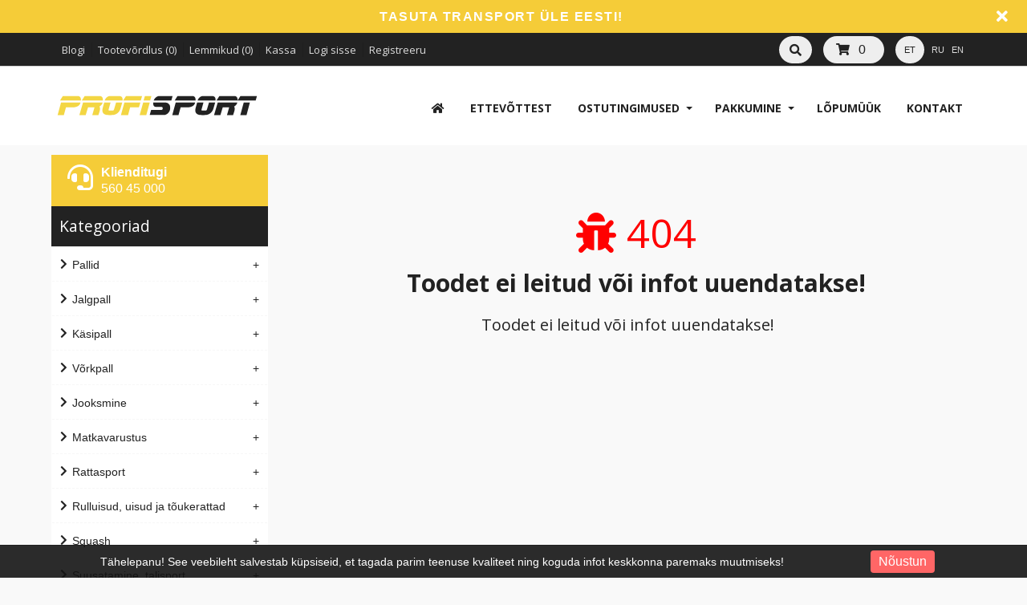

--- FILE ---
content_type: text/html; charset=utf-8
request_url: https://profisport.ee/et/muud-spordivahendid-et-3023.htm/zina-folding-goal-3m-x-1m-02633-000-85831.htm
body_size: 50691
content:
<!DOCTYPE html>
<head>
<meta charset="UTF-8" />
<title>Toodet ei leitud või infot uuendatakse!</title>
<base href="https://profisport.ee/" />
  
<!-- Palm -->
<meta name="HandheldFriendly" content="True" />
<!-- Windows -->
<meta name="MobileOptimized" content="320" />
<!-- Safari, Android, BB, Opera -->
<meta name="viewport" content="width=device-width, initial-scale=1, minimum-scale=1">
<!--<meta name="viewport" content="width=device-width, initial-scale=0.36, maximum-scale=1" />-->
<meta name="apple-mobile-web-app-status-bar-style" content="black-translucent"/>
<meta name="apple-mobile-web-app-capable" content="yes"/>


<meta name="author" content="WebShopper.ee" />
<meta name="owner" content="ProfiSport" />
<meta name="url" content="https://profisport.ee/">

<link href="https://profisport.ee/image/data/ikoon.png" rel="icon" />

<link rel="dns-prefetch" href="https://static.webshopper.ee" />
<link rel="dns-prefetch" href="https://fonts.googleapis.com" />
<link rel="dns-prefetch" href="https://fonts.gstatic.com" />
<link rel="dns-prefetch" href="https://use.fontawesome.com" />


<link href="https://static.webshopper.ee/catalog/view/theme/webshopper/stylesheet/ddmenu.css" rel="stylesheet" type="text/css" />
<script src="https://static.webshopper.ee/catalog/view/javascript/ddmenu.js" type="text/javascript"></script>

<link rel="stylesheet" type="text/css" href="https://static.webshopper.ee/catalog/view/theme/webshopper/stylesheet/stylesheet.css" />
<link rel="stylesheet" type="text/css" href="https://static.webshopper.ee/catalog/view/theme/webshopper/stylesheet/custom_footer.css" media="screen" />

<link href="https://fonts.googleapis.com/css?family=Open+Sans:300,400,500,700&amp;subset=latin" rel="stylesheet" type="text/css">
<link href="https://fonts.googleapis.com/css?family=Open+Sans:400,700,300,300italic,400italic,600italic,600,700italic" rel="stylesheet" type="text/css">
<link href="https://fonts.googleapis.com/css?family=Open+Sans+Condensed:300" rel="stylesheet" type="text/css">

<link rel="stylesheet" href="https://cdnjs.cloudflare.com/ajax/libs/font-awesome/4.4.0/css/font-awesome.min.css">
<link rel="stylesheet" href="https://use.fontawesome.com/releases/v5.5.0/css/all.css" integrity="sha384-B4dIYHKNBt8Bc12p+WXckhzcICo0wtJAoU8YZTY5qE0Id1GSseTk6S+L3BlXeVIU" crossorigin="anonymous">

<link rel="stylesheet" type="text/css" href="https://static.webshopper.ee/catalog/view/javascript/jquery/ui/themes/ui-lightness/jquery-ui-1.8.16.custom.min.css" />
<link rel="stylesheet" type="text/css" href="https://static.webshopper.ee/catalog/view/javascript/jquery/colorbox/colorbox.min.css" media="screen" />


            	<script type="text/javascript" src="https://platform-api.sharethis.com/js/sharethis.js#property=647cdb7340353a0019caf252&product=inline-share-buttons&source=platform" async="async"></script>
            
<script type="text/javascript" src="https://static.webshopper.ee/catalog/view/javascript/js.min.js"></script>

				<script type="text/javascript" src="https://static.webshopper.ee/catalog/view/javascript/blog_search.js"></script>
			
<script type="text/javascript" src="https://static.webshopper.ee/catalog/view/javascript/jquery/jquery.jcarousel.min.js"></script>

<!-- Global site tag (gtag.js) - Google Analytics -->
<script async src="https://www.googletagmanager.com/gtag/js?id=UA-127861838-1"></script>
<script>
  window.dataLayer = window.dataLayer || [];
  function gtag(){dataLayer.push(arguments);}
  gtag('js', new Date());

  gtag('config', 'UA-127861838-1');
</script>

				<script type="text/javascript" src="//static.webshopper.ee/catalog/view/javascript/lazyload/jquery.lazyload.min.js"></script>
				<script type="text/javascript">
				$(document).ready(function() {
					$('.product-grid .image img').lazyload({
						effect: "fadeIn",
						effectspeed: 100,
						threshold: 0
					});
					$('.box-product .image img').lazyload({
						effect: "fadeIn",
						effectspeed: 100,  
						threshold: 0
					});
				});
				</script>
			

				<script src='https://www.google.com/recaptcha/api.js'></script>
		
</head>

						<body style="background: #F9F9F9 url(https://static.webshopper.ee/catalog/view/theme/webshopper/image/background.png) 0 -370px repeat-x;">
					

			<style type="text/css">
			/* CONTENT AND COMMON SETTINGS */
			a, b, li#offer span, #language span, input, .box-product > div, .product-grid > div { 
			   -moz-transition: all 0.3s !important;
			   -webkit-transition: all 0.3s !important;
			   transition: all 0.3s !important;
			}
			.box-content ul li a { padding:0 !important; }
			#column-right .box-content a { line-height:22px !important; }
			#column-right .box-content { padding:10px; }
			#content .login-content .right .content { overflow:hidden !important; }
			div.name span { background: #F5CC38 !important; font-size:11px !important; }
			#content, .content, .makse, .box, .box-content, .box .box-heading, .product-info, .product-info div, .product-info table, .product-info td, .product-info a, .product-info div.price, .product-info div.cart, .tab-content, .category-info { background: #FFFFFF !important; color: #222222 !important; border-color: rgba(0,0,0,0.1) !important; }
			.product-info table { max-width:100% !important; width:auto !important; }
			.box-content a { color: #222222 !important; }
			#content { margin-top:0; padding-top:2px; }
			#content a { color: #222222 !important; }
			#content { position:relative !important; z-index:1 !important; }
						 #container { width:90% !important; }
			 .links { left:6px !important; }
			
			#content .product-info table, #content .product-info table td, #content .product-info table th, #content .product-info table tr, #content .product-info table div { border:0 !important; background:none !important; }
			#content .product-info table input[type="text"] { height:10px !important; min-height:10px !important; max-height:10px !important; line-height:10px !important; }
			#content .product-info table tr { border-bottom:1px solid rgba(0,0,0,0.05) !important; }
			#content .product-info table tr:last-child { border-bottom:0px solid rgba(0,0,0,0.05) !important; }
			#content .product-info table tr:nth-child(even) { background: rgba(0,0,0,0.0) !important; }
			#content .product-info table tr:nth-child(odd) {background: rgba(0,0,0,0.05) !important; }
			#content .product-info table tr:first-child, #content .product-info table tr:last-child { background:rgba(0,0,0,0.05) !important; }
			#content .product-info table div i, #content .product-info table th i { color: #F5CC38 !important; }
			#content .product-info table td a { background:none !important; }
			
			.tab-content h2, .tab-content h3, .product-info h1 { padding-left:0 !important; }
			#review .content { background:#f7f7f7 !important; }

			.product-info td div { padding:0 !important; margin:0 !important; height:auto !important; max-height:20px !important; }
			#content .product-info .option table, #content .product-info .option tr, #content .product-info .option td, #content .product-info table.option-image, #content .product-info table.option-image tr, #content .product-info .review, #content .product-info .review table, #content .product-info .review table tr, #content .product-info .review table td, .mfilter-content_top .mfilter-tb .mfilter-tb { background:none !important; }
			.mfilter-content-opts, .mfilter-content_top .mfilter-content > ul > li .mfilter-heading { border-color:rgba(0,0,0,0.5) !important; }
			.mfilter-content_top .mfilter-content > ul > li { border:0 !important; }

			.product-info .attribute thead td, .attribute thead tr td:first-child { background: rgba(0,0,0,0.05) !important; }

			
			/* HEADER SETTINGS */
						#wrapper { z-index:9 !important; height: 190px !important; }
			#header { z-index:9999999 !important; height: 127px !important; }
			#logo, #logos, #header #search, #header #cart { margin-top:0px !important; }
			.ecslideshow, .camera_wrap { margin-top:-2px; }
			#currency a b { background: #EEEEEE !important; color: #222222 !important; }
			#header #cart .heading, #header #cart .heading h4 { background: #EEEEEE !important; color:#222222 !important;}
			#header #cart .heading a span { float:right !important; background:none !important; }
			#header #cart a { color:#222222 !important; }
			#header #cart td a { color:#222222 !important; font-size:14px !important; }
			#header #cart .content { background: #FFFFFF !important; }

			/* SHORT SHOPPING CART */
			#header #cart .heading { width:60px !important; }
			#header #search { right:140px !important; }

			/* LOGO SETTINGS */
			#header #logo img { min-height:50px !important; max-height:112px !important; height:auto !important; margin-top:-12px; }

			#header #logos { background:#F5CC38; margin-left:-20px; width: 268px !important; text-align:center !important; height:70px; margin-top:-25px !important; line-height:32px !important; }
			
			#header #logos span { color: #222222 !important; }
			
			/* TOPLINKS AND CATEGORY LINKS SETTINGS */
			#header .links a { text-transform:none !important; font-size:11px !important; color:#DDDDDD !important; }
									 #header .links a, #language span, #currency a b { font-size:13px !important; }
			 #language span, #currency a b { font-size:11px !important; }
			 .box-category a, .accordion a { font-size:16px !important; }
					
			#language span { color:#DDDDDD !important; }	
			#header .links a:hover, #language span:hover, #currency a b:hover { color:#FFFFFF !important; }
			#header .links, #header #language { margin-top:2px; }

			/* MENU SETTINGS */
			#ddmenu { position:relative !important; z-index:9999 !important; width:100% !important; float:right !important; top:0px !important; }
			#ddmenu ul, #ddmenu ol { background-color:#FFFFFF; background: linear-gradient(#FFFFFF 5%, #FFFFFF 95%); }
			#ddmenu > ul > li { float:left; }
			#ddmenu > ol > li, #ddmenu ul li { color: #222222 !important; }
			.topnavv a { color: #222222 !important; }
			#ddmenu .over { background: #FFFFFF !important; color: #F5CC38 !important; }
			#ddmenu ul.topnav.responsive a:hover, #ddmenu > ol > li a:hover { color: #F5CC38; }
			#ddmenu h3, #ddmenu .dropdown a:hover, #ddmenu .dropdown a:focus { color: #F5CC38 !important; }
			#ddmenu .dropdown { border-top:1px solid #FFFFFF; }
			#ddmenu .dropdown a { display:inline-block; }
			#ddmenu .dropdown a:hover { text-indent:2px; }
			#ddmenu hr, #ddmenu .column { border-color:rgba(0,0,0,0.1); }
			hr { height:0px !important; border-width: 0.5px; }
			#ddmenu .dropdown .dd-inner { background-color:#FFFFFF !important; } 

							#offer .dropdown { position:fixed; left:0; right:0; min-width:100%; border:0 !important; }
				#offer .dd-inner { padding:20px 0; margin-top:0px; }
									#offer .dropdown { margin-top:116px !important; border-top:1px solid #eee !important; }
							
			#ddmenu ul.third { display:none !important; }
			#ddmenu > ul li:hover > ul.third { display:block !important; margin-left:10px !important; }
			#ddmenu > ul li:hover > ul.third li::before { content:" - "; }
			#ddmenu .heading { display:none !important; }

			#menu { background: #FFFFFF; background: linear-gradient(#FFFFFF 5%, #FFFFFF 95%) !important; position:relative !important; z-index:99997 !important; }
			#menu ul li a { font-family:'Open Sans', 'Oswald', 'Roboto Condensed', serif; font-size:17px; text-transform:uppercase; font-weight:normal; }
			#menu > ul > li+li { border-left:1px solid rgba(0, 0, 0, 0.08); }
			#menu > ul > li a:hover { background: none !important; }
			#menu > ul > li:hover { background: #FFFFFF !important; color: #F5CC38 !important; }
			#menu > ul > li:hover a { color:#F5CC38 !important; }
			#menu > ul > li:hover > div { padding-top:10px !important; background:#FFFFFF !important; border-color: #FFFFFF !important; margin-left:0px !important; padding-left:0px !important; }

			#menu > ul > li:hover > div a { color: #F5CC38 !important; line-height:22px !important; }
			#menu > ul > li:hover > div a:hover { color: #F5CC38 !important; }
			#menu > ul > li ul > li > a:hover { background: none !important; }

			#menu > ul > li > div > ul { padding-bottom:5px !important; }
			#menu > ul > li > div > ul > li { padding-left:0px !important; width:100% !important; margin:0 auto !important; padding-bottom:0px; }
			#menu > ul > li > div > ul > li > a { min-width:0 !important; width:60% !important; padding-left:0px !important; text-align:left !important; margin:0 auto !important; height:20px !important; }
			#menu > ul > li > div > ul > li > a:hover { text-indent:4px !important; }
			#menu > ul > li > a { color: #222222 !important; }
			#menu > ul > li > div > ul > li > div > ul > li { height:14px !important; margin-top:7px !important; padding:0px !important; }
			#menu > ul > li > div > ul > li > div > ul > li a { text-indent:29px !important; padding:0px !important; text-transform:none !important; }
			#menu > ul > li > div > ul > li > div > ul > li a:hover { padding:0px !important; text-indent:32px !important; }

			#menu ul > li ul > li, #menu > ul > li ul > li:hover ul:hover  {
			   -moz-transition: all 0.3s !important;
			   -webkit-transition: all 0.3s !important;
			   transition: all 0.3s !important;
			}

			/* MENU EFFECT SLIDE DOWN */
			#menu ul > li > div.selector {
				display:block !important;
				-webkit-transform: scaleY(0);
				-o-transform: scaleY(0);
				-ms-transform: scaleY(0);
				transform: scaleY(0);
				-webkit-transform-origin: top;
				-o-transform-origin: top;
				-ms-transform-origin: top;
				transform-origin: top;
				-webkit-transition: -webkit-transform 0.26s ease-out;
				-o-transition: -o-transform 0.26s ease;
				-ms-transition: -ms-transform 0.26s ease;
				transition: transform 0.26s ease;
			}
			#menu ul > li:hover > div.selector {
				-webkit-transform: scaleY(1);
				-o-transform: scaleY(1);
				-ms-transform: scaleY(1);
				transform: scaleY(1);
			}

			/* MENU EFFECT ZOOM */
			#menu ul > li > div.selector {
				opacity: 0;
			    -khtml-opacity: 0;
			    -webkit-opacity: 0;
			    -moz-opacity: 0;
			    transform: scale(0, 0);
			    -moz-transform: scale(0, 0);
			    -ms-transform: scale(0, 0);
			    -o-transform: scale(0, 0);
			    -webkit-transform: scale(0, 0);
			    transform-origin: 20% 20% 0;
			    -ms-transform-origin: 20% 20% 0;
			    -webkit-transform-origin: 20% 20% 0;
			    -o-transform-origin: 20% 20% 0;
			    -moz-transform-origin: 20% 20% 0;
			    transition: all 0.3s ease 0s;
			    -webkit-transition: all 0.3s ease 0s;
			    -moz-transition: all 0.3s ease 0s;
			    -ms-transition: all 0.3s ease 0s;
			    -o-transition: all 0.3s ease 0s;
			    visibility: visible !important;
			    display: block;
			}
			#menu ul > li:hover > div.selector {
			    opacity: 1;
			    -khtml-opacity: 1;
			    -webkit-opacity: 1;
			    -moz-opacity: 1;
			    transform: scale(1, 1);
			    -ms-transform: scale(1, 1);
			    -o-transform: scale(1, 1);
			    -moz-transform: scale(1, 1);
			    -webkit-transform: scale(1, 1);
			    visibility: visible;
			}

 
			
			/* INPUT SETTINGS */
			input.miinus:hover, input.pluss:hover, a.button:hover, #header #cart a.button:hover, input.button:hover, .simplecheckout-button:hover { background:#F5CC38 !important; box-shadow:none; color: #FFFFFF !important; border-color: #F5CC38 !important; }
			.simplecheckout-button:hover span { color: #FFFFFF !important; }
			input#htop { height:26px !important; outline:none !important; line-height:0px !important; vertical-align:bottom; }
			input.miinus, input.pluss { height:36px !important; width:36px !important; line-height:0px !important; vertical-align:bottom; font-weight:bold !important; }

			/* ICON AND BUTTON SETTINGS */
			.box-product .cart { max-width:94% !important; }
			.buttons, .simplecheckout-button-block { background: #FFFFFF !important; }
			a.ikoon:hover, .wishlist:hover, .compare:hover { background:#F5CC38 !important; color:#FFFFFF !important; border:1px solid transparent; border-color: #F5CC38 !important; }
			a.ikoon, .wishlist, .compare { margin-top:1px !important; padding:8px 11px 8px 11px; border:1px solid #ddd; background: #222222 !important; border-color: #222222 !important; color: #FFFFFF !important; float:right;
     -moz-border-radius: 3px;
    -webkit-border-radius: 3px;
    -khtml-border-radius: 3px;
    border-radius: 3px;
			 }
			.product-grid a.ikoon, .product-grid .wishlist, .product-grid .compare { margin-top:-3px !important; }
			.box-product i, .product-grid i { color: #FFFFFF !important; }
			.box-product a:hover i, .box-product a:hover i, .product-grid .wishlist:hover i, .product-grid .compare:hover i { color: #FFFFFF !important; }
			input.miinus, input.pluss, #content a.button, a.button, #header #cart a.button, input.button, .simplecheckout-button, .simplecheckout-button a { cursor:pointer; background: #222222 !important; font-weight:normal; font-weight:300; font-size:16px; font-family: 'Open Sans', 'Oswald', serif; margin-top:1px; border-color: #222222 !important; text-shadow:none !important; color: #FFFFFF !important; }
			#content .compare i, #content .wishlist i { color:#FFFFFF !important; }
			#content .compare i:hover, #content .wishlist i:hover, #content .compare:hover i, #content .wishlist:hover i { color:#FFFFFF !important; }
			.box-product a.button, .box-product input.button, .product-grid a.button, .product-grid input.button { margin-left:-10px !important; }
			.product-grid a.button, .product-grid input.button { margin-top:0px; }
			a.button, a.button span, a.simplecheckout-button, a.simplecheckout-button span { padding:4px 8px 4px 8px !important; margin:0 !important; height:26px !important; line-height:26px !important; color: #FFFFFF !important; }
			.simplecheckout-button-block a.simplecheckout-button, .simplecheckout-button-block a.simplecheckout-button span, .checkout a.button { padding:4px 8px 4px 8px !important; margin:0 !important; line-height:26px !important; height:26px !important; margin-left:3px !important;     
			border-radius: 2px;
		    -webkit-border-radius: 2px;
		    -moz-border-radius: 2px; }

			/* TABLE SETTINGS */
			.simplecheckout, .simplecheckout-block form { padding:0 !important; margin:0 !important; width:100% !important; }
			.simplecheckout-block { padding-left:10px !important; padding-right:10px !important; }
			.simplecheckout-customer-first, .simplecheckout-customer-second { min-width:40% !important; max-width:46% !important; }
			.simpleregister, .simpleregister table { padding:10px !important; }
			.simpleregister table input[type="text"], .simpleregister table input[type="password"], select { width:90% !important; display:inline-block; }
			span.simplecheckout-error-text { display:block; }
			.simpleregister table td { padding:3px !important; }
			.simplecheckout-button-block { text-align:right; padding:10px !important; }
			.simpleregister-have-account a { border-bottom:1px dashed #222222 !important; }
			.simpleregister-have-account p, #content p, #content form { padding-left:0px; }
			.content table td, .content table, .content table tr { border:0 !important; border-bottom:0px solid #FFFFFF !important; }
							table.simplecheckout-cart td, table.simplecheckout-cart th, .simplecheckout-block > div { border:1px solid #eee; }
						.simplecheckout-cart .image img { width:100% !important; height:auto !important; }

			/* MODULE SETTINGS */
			.module-info .left img { float:left; border:0 !important; margin-bottom:-24px; }
			.module-info > div { float:left; margin:10px; display:table;  }
			.module-info { width:33%; float:left; margin-bottom:20px; }

			/* LANGUAGE SETTINGS */
			#language { margin-right:10px; z-index:99999 !important; margin-top:0px !important; }
						 #language { margin-top:20px !important; }
			 #currency { margin-top:3px !important; }
		 	 #language .aktiv { background: #EEEEEE !important; color: #222222 !important; }
			
			/* PRODUCT SETTINGS */
			.box-product .image, .product-grid .image, .box-product td { padding:10px; z-index:998; }
			.product-info .image, .box-content .image, .box-product .image, .product-grid .image {
				display: inline-block !important;
				margin: 0px !important;
 				padding:0 !important;
				border:0 !important;
				overflow: hidden !important;
				z-index:998;
			}

			/* RIBBON CSS */
			.box-product .ribbon-wrapper-red-left, .product-grid .ribbon-wrapper-red-left, .box-product .ribbon-wrapper-green, .product-grid .ribbon-wrapper-green { position:relative; z-index:9999; display:block; height:100px; top:-8px; left:-9px !important; margin-bottom:-100px; min-width:0; }
			.box-product .ribbon, .box-product .ribbon-wrapper-red, .product-grid .ribbon-wrapper-red { position:relative; z-index:9999; float:right; display:inline-block; top:-8px; right:-8px !important; height:100px; margin-bottom:-100px; }

			#content .ribbon-red-left, .ribbon-left, .ribbon-right, .ribbon-center { background:#F5CC38 !important; }
			.ribbon-red-left:before, .ribbon-red-left:after { border-top: 3px solid rgba(0,0,0,0.4) !important; }

			.product-list .valikupilt { display:none !important; }
			.box-product .valikupilt, .product-grid .valikupilt { position:relative; z-index:999; float:right; display:block; height:300px; top:4px; margin-bottom:-300px; min-width:0; width:auto; }
				.box-product .valikupilt img, .product-grid .valikupilt img { height:20px; width:20px; position:relative; display:block; border:4px solid #fff; margin:5px auto; margin-left:3px; margin-right:10px; margin-bottom:5px; float:none !important;
				-moz-border-radius: 30px;
			    -webkit-border-radius: 30px;
			    -khtml-border-radius: 30px;
			    border-radius: 30px; 
			  	-moz-box-shadow:    0 0 5px rgba(0,0,0,0.1);
			    -webkit-box-shadow: 0 0 5px rgba(0,0,0,0.1);
			   	box-shadow:         0 0 5px rgba(0,0,0,0.1);
			   	opacity:0.9;
		   	}
			.box-product .valikupilt > div, .product-grid .valikupilt > div { background:#fff !important; line-height:20px; height:20px; min-width:20px; text-align:center; color:#151515; border:4px solid #fff; margin:5px auto; margin-left:3px; margin-right:10px; margin-bottom:5px; float:none !important; font-size:11px; font-weight:bold;
				-moz-border-radius: 30px;
			    -webkit-border-radius: 30px;
			    -khtml-border-radius: 30px;
			    border-radius: 30px; 
			  	-moz-box-shadow:    0 0 5px rgba(0,0,0,0.1);
			    -webkit-box-shadow: 0 0 5px rgba(0,0,0,0.1);
			   	box-shadow:         0 0 5px rgba(0,0,0,0.1);
			   	opacity:0.9; 
			}

			span.yhik { font-size:12px; color:#222222 !important; text-transform:uppercase; }

			#column-left .box-product > div .image { float:left !important; margin:0 !important; padding:0 !important; height:64px !important; width:64px !important; background:#fff !important; }
			.product-info .image img, .box-content .image img, .box-product .image img, .product-grid .image img {
				float:left;
				border:0 !important;
				width:100% !important;
				height: 100% !important;
				object-fit: contain !important;
				padding: 0px !important;
			    margin:0px !important;	
				margin-left:14px !important;
				margin-right:8px !important;
				background:none !important;
			   -moz-transition: all 0.3s !important;
			   -webkit-transition: all 0.3s !important;
			   transition: all 0.3s !important;
			  -moz-transform: scale(1.0) !important;
			  -webkit-transform: scale(1.0) !important;
			  transform: scale(1.0) !important;
			}

			.product-grid .image img.external, .box-product .image img.external, .product-grid .image img.colorboxx, .box-product .image img.colorboxx {
				width: 300px !important;
				height: 220px !important;
			}
			#column-left .box-product .image img { height:100% !important; }
			table.featured img.external {
				height:auto !important;
				width:200px !important;
				max-width:100% !important;
			}

			.product-info .image {
				width: 370px !important;
				height: 450px !important;
			}
			.product-info .image-additional img {
				width: 78px !important;
				height: 78px !important;
			}
			
			.box-product > div, .product-grid > div { width:22% !important; margin-left:4px !important; margin-right:4px !important; }
			.box-product > div .image, .box-product > div .image img, #content .image, #content .image img {padding:0 !important; margin:0 !important; }
			.product-info .image:hover img, .box-content .image:hover img, .box-product .image:hover img, .product-grid .image:hover img {
			  -moz-transform: scale(1.1) !important;
			  -webkit-transform: scale(1.1) !important;
			  transform: scale(1.1) !important;
			}

			/* IMAGE HOVER ZOOM EFFECT */
			.pilt {
				max-width:100% !important;
			    display:inline-block !important;
			    float:right !important;
				margin: 0 !important;
 				padding:0 !important;
				border:0 !important;
				overflow: hidden !important;
				white-space:wrap;
				position:relative;
			}
			.pilt img {
				margin: 0px !important;
 				padding:0 !important;
				border:0 !important;
				display:block !important;
			    width: 100%;
			    height:100%;
			    -webkit-transform: scale(1);
			    -ms-transform: scale(1);
			    transform: scale(1);
			    -webkit-transition: all 500ms ease 0s;
			    -moz-transition: all 500ms ease 0s;
			    -o-transition: all 500ms ease 0s;
			    transition: all 500ms ease 0s;
			}
			.pilt:hover img {
				margin: 0px !important;
 				padding:0 !important;
				border:0 !important;
			    -webkit-transform: scale(1.1);
			    -ms-transform: scale(1.1);
			    transform: scale(1.1);
			    -webkit-transition: all 500ms ease 0s;
			    -moz-transition: all 500ms ease 0s;
			    -o-transition: all 500ms ease 0s;
			    transition: all 500ms ease 0s;
			}
			.pilt .overlay {
			   	position: absolute;
			  	bottom: -30px; 
			  	background: rgb(255, 255, 255);
			  	background: rgba(255, 255, 255, 0.9);
			  	color: #151515 !important;
			  	text-transform:uppercase; 
			  	width: 80%;
			    left: 50%;
    			transform: translate(-50%, 0);
			  	transition: .5s ease;
			  	opacity:0;
			  	color: white;
			  	height:50px;
			  	line-height:50px;
			  	font-size: 20px;
			  	margin:0;
			  	padding: 0px;
			  	text-align: center;
			}
			.pilt:hover .overlay {
			  	opacity: 1;
			  	bottom: 20px; 
			}

			/* VALIKUTE DISAIN */
			.product-info input[type=radio], .product-info input[type=checkbox] {
			    display:none !important; 
			    margin:10px;
			}
			.product-info input[class=colortable] {
			    display:inline-block !important; 
			    margin:0px;
			}
			.product-info input[type=radio] + label img {
			    width: 100% !important;
			    height: auto !important;
			    max-height: 100% !important;
			    object-fit: cover !important;
			}
			.product-info input[type=radio] + label, .product-info input[type=checkbox] + label {
			    display:inline-block;
			    margin:4px;
			    padding:2px;
			    background-color: #f7f7f7;
			    border:2px solid #eee;
			    min-width:40px;
			    max-width:40px;
			    height:40px;
			    line-height:40px;
			    text-align:center;
			    cursor:pointer;
	   			 transition: border .3s;
	   			 -moz-transition: border .3s;
				 -webkit-transition: border .3s; 
				 position:relative !important;
				 z-index:999999 !important;
			}
			.product-info input[type=radio] + label + label {
			    display: inline-table;
			    vertical-align: middle;
			    width: 50px;
			    background: none;
			    min-height: 17px;
			    line-height: 17px;
			    text-align: center;
			    font-size: 11px;
			    margin: 0;
			    top: -17px;
			    border-bottom: 1px dashed #FF197D !important;
			    position: relative !important;
			    z-index: 99999999 !important;
			}
			.product-info input[type=radio] + label:hover, .product-info input[type=checkbox] + label:hover { 
				 border:2px solid #F5CC38 !important;
	   			 transition: border .3s;
	   			 -moz-transition: border .3s;
				 -webkit-transition: border .3s
	 		}
			.product-info input[type=radio]:checked + label, .product-info input[type=checkbox]:checked + label { 
			   border:2px solid #F5CC38 !important;
			}

			#content .product-info .image { margin-bottom:10px !important; }

			.product-info .price, .product-info .price-new, .product-info .cart, .product-info a, .htabs, td, table, tr, th, thead, .simplecheckout-button-block, .buttons { color:#222222 !important; }
			.product-info .price, .kirjeldus { border-top:0px solid grey; padding-top:16px !important; }
			#header #cart .content, .mini-cart-info, table td, table, table tr, th, td.total, th.total, th.image, th.name, th.model, th.quantity, th.price, th.total, th.remove, .simplecheckout-block-heading, .simplecheckout-block-content, .product-list > div, .product-list img, .manufacturer-list, .manufacturer-heading, .pagination a, .pagination b, .content .right .content { background:#FFFFFF !important; color: #222222 !important; }
			.pagination { margin: auto !important; padding-bottom:5px !important; line-height:30px !important; width:97% !important; }
			.pagination a, .pagination b { margin:1px; height:26px !important; line-height:26px !important; text-align:center !important; font-size:12px !important; }
			.pagination b { background: rgba(0,0,0,0.1) !important; }
			.product-list div.price { border-color:#FFFFFF !important; }
			.product-info .price { line-height:16px; padding-top:10px; }
			.product-grid .desc, .box-product .name, .product-grid .name { max-width:250px; margin-bottom:10px; color:#222222 !important; font-size:13px; margin:0 auto; line-height:18px; }
			.box-product .desc, .box-product .description { margin-top:0px !important; line-height:16px !important; font-size:12px !important; color:#222222 !important; }
			.product-grid .desc, .product-grid .description { margin-top:16px !important; line-height:16px !important; font-size:12px !important; color:#222222 !important; }
			.box-product .price, .product-grid .price { background:none !important; }
			#content div.price, #content span.price-new { font-family:'Open Sans', 'Roboto', serif; font-size:24px !important; color:#222222 !important; }
			.box-product .desc { padding:10px; height:40px; }
			.box-product, .product-grid { margin:auto !important; overflow:hidden !important;
			    display: -webkit-flex; /* Safari */
			    -webkit-justify-content: space-around; /* Safari 6.1+ */
				display: flex;
			    justify-content: space-around;
				flex-wrap: wrap;
			}
			.box-product > div, .product-grid > div { 
				display: inline-block;
		    	*display: inline;
			  	zoom: 1; 
			}
			.box-product > div { min-width:20% !important; max-width:29% !important; width:auto !important; margin-left:0 !important; margin-right:0 !important; }
			#column-left .box-product > div { max-width:100% !important; }

			.options h2 { display:none; }

							.box-product .desc, .product-grid .desc, box-product .description, .product-grid .description { display:none !important; }
			
							.box-product .cart, .product-grid .cart, .product-grid .wishlist, .product-grid .compare, .wishlist, .compare { display:none !important; }
			
			.htabs { margin:0 auto !important; border:0 !important; }
			.htabs a { height:26px; line-height:16px !important; margin-right:10px !important; }
			#content .htabs a.selected { color: #fff !important; background:#F5CC38 !important; }
			.htabs a.selected { color:#fff !important; height:26px !important; line-height:16px !important; }
			.htabs { border-bottom:2px solid #F5CC38 !important; padding-bottom:2px !important; }
			.badge { background: #F5CC38 !important; }

			.tab-content, .tab-content a, .content, .content a, .tab-contents, .tab-contents a { color:#222222 !important; text-transform:none !important; font-size:16px !important; line-height:24px !important; }

			#content .product-list .image { margin-right:10px !important; }
			#content .product-list .valikupilt { margin-top:-10px !important; margin-bottom:20px; float:right; }
			#content .product-list .valikupilt img { height:25px !important; width:25px !important; }

			#content .product-list .link a.hind { display:none; }
			.product-list .image img { width:120px; height:auto; }
			.label1, .label2, .label3, .label4 { background:url('https://static.webshopper.ee/catalog/view/theme/webshopper/image/label.png') repeat !important; }
			.product-list .label1, .product-list .label2, .product-list .label3, .product-list .label4 { left:5px !important; display:none; }
			.eye, .eye:before  { border: solid 2px #FFFFFF !important; }
			a.iframe { line-height:18px !important; }
			.product-info h1 { margin-top:-10px; margin-bottom:30px; }
			.product-grid > div, .box-product > div, .product-grid > div:hover, .box-product > div:hover { border:1px solid #FFFFFF !important; background: #FFFFFF !important; }
			#column-left .box, #column-left .box-cat { border:0px solid #FFFFFF !important;  }
			.box-product .name a, .product-grid .name a, h1, h2, h3 { color:#222222 !important; text-transform:none; font-weight:normal; font-family:'Open Sans', 'Oswald', serif !important; }
			#content .box-product .name a:hover, #content .product-grid .name a:hover { color:#F5CC38 !important; text-transform:none; font-weight:normal; }
			.box-product .price, .product-grid .price { font-family:'Open Sans', 'Roboto', serif; font-size:18px; font-weight:bold; }
			.wishlist:hover a, .compare:hover a { color:#FFFFFF !important; }
			.wishlist a, .compare a { background:none !important; padding:0 !important; }
			.wishlist, .compare { max-width:26px; float:right; text-align:right; }
			#content .price-old, .price-old #price_container { font-size:12px !important; color:#222222 !important; }
			.product-info .description #price_container { color:#222222 !important; }
			.product-compare { display:none; }

			/* QUICKVIEW */
			.product-list .qview { display:none !important; }
			.box-product > div .show, .product-grid > div .show { display:none; position:relative !important; z-index:999 !important; padding:0 !important; margin:0 !important; float:none !important; text-align:right !important; width:36px !important; height:36px !important; }
			.box-product > div:hover .show, .product-grid > div:hover .show { display:block; padding:0 !important; margin:0 !important; float:none !important; margin:0px auto !important; margin-bottom:-36px !important; top:30%; }
			#content .show a i { font-size:16px !important; text-indent:0 !important; position:relative !important; z-index:9999 !important; color:#fff !important; line-height:24px; }
			.product-list .ribbon-wrapper-red-left, .product-list .ribbon-wrapper-green, #column-left .show, #column-left .ribbon-wrapper-red-left, #column-left .ribbon-wrapper-green, .product-list .show { display:none !important; }

			.box-product > div .hind i, .product-grid > div .link i {
				display:none; 
			}
			
			#content .product-grid > div, #content .product-list > div {
		     transition: 0.3s;
    		 left: 0px;
			 top:0px;
			}

			/* PRODUCT CART SETTINGS */
			.box-product .cart, .product-list .cart, .product-grid .cart { margin-top:10px !important; float:left; text-align:left; margin-left:15px; width:100%; }
			.product-list .cart { max-width:120px; float:right !important; text-align:right; display:table; }
			.product-grid .cart { height:0; }
			#column-left .box .box-product .cart { display:none; }

			/* MEGAFILTER LABEL SETTINGS */
			span.mfilter-counter, .mfilter-counter { background: #F5CC38 !important; color:#FFFFFF !important; }
			.mfilter-counter:after { border-right-color: #F5CC38 !important; }

			/* SPECIAL LABEL SETTINGS */
			.sper { position:absolute; top:0; margin-top:-10px; margin-bottom:-48px; background: #F5CC38 !important; color:#fff; }
			.sper:before, .sper:after { border-bottom: 35px solid #F5CC38 !important; }
			.speri { background:#F5CC38 !important; }
	
			/* SLIDER SETTINGS */
			.jcarousel-skin-opencart .jcarousel-container {
				background:#222222 !important;
				margin-bottom: 20px;
				padding:20px !important;
				min-height:80px;
			}
			a.truff span {
				text-align:center; 
				font-family:Open Sans, sans-serif !important; 
				font-size: 40px !important; 
				font-weight:normal !important; 
				line-height: 80px !important; 
				color:#DDDDDD !important; 
				text-shadow:1px 1px 2px #222222 !important;
				text-transform:none !important;
			}
			a:hover {
				text-decoration:none !important;
			}
			a.truff span:hover {
				color:#F5CC38 !important;
			}
			#column-left + #content .ecslideshow { float:left !important; margin-top:0px !important; }

			/* BREADCRUMBS SETTINGS */
			.breadcrumb {
				color:#FFFFFF !important;
				background:#222222 !important;
				border-top:0px solid #FFFFFF !important;
				border-bottom:0px solid #FFFFFF !important;
			}
			.breadcrumb a {
			color: #FFFFFF !important;
			}
			.breadcrumb a:hover {
			color: #FFFFFF !important;
			}

			/* SITEMAP SETTINGS */
			.sitemap-info { padding-left:50px; background:none !important; color:#222222 !important; }
			.sitemap-info .left, .sitemap-info .right { width:20%; }
			.sitemap-info ul { list-style:square; }
			.sitemap-info ul li a { line-height:24px !important; color:#222222 !important; }
			.sitemap-info ul li a:hover { color:#F5CC38 !important; }

			/* CATEGORY SETTINGS */
			.category-list ul li { display:inline-block;white-space:nowrap !important; }

			/* LEFT COLUMN HEADER AND LINKS SETTINGS */
			.panel, .accordion:hover { background: rgba(255,255,255,0.05) !important; }
			#column-left .box-heading { background:#222222 !important; border-bottom:1px solid #EEEEEE !important; color: #FFFFFF !important; font-size:12px; font-size: 1.2em; text-align:left; font-family:'Open Sans', 'Oswald',arial; padding-left:0px !important; margin-left:0 !important; font-weight:normal; min-height:30px !important; line-height:30px !important; }
			#column-left .box-heading:before, #column-left .box-heading:after, #column-left .mfilter-heading, #column-left .product-filter { border:0 !important; background:none !important; padding-left:20px; }
			#column-left .box, #column-left .box-cat, #column-left .box-content, #column-left .box-content td, #column-left .box-content td a, #column-left .box-content td div, #column-left .box-product { background:#FFFFFF !important;  color:#222222 !important; }
			#column-left, #column-left .box-content, #column-left .box-product > div { background:#FFFFFF !important; border-color:#FFFFFF !important; margin:auto !important; }
			#column-left .box-content { max-width:99%; }
			#column-left .box-cat, #column-left .box { padding:0 !important; padding-top:2px !important; }

			#column-left .box-heading:before, #column-left .box-heading:after { margin-left:0 !important; padding-left:0 !important; width:auto !important; }
			#column-left .box-heading { margin-left:0 !important; padding-left:0 !important; text-indent:10px !important; } 

			#column-left .box-product > div+div { border-top:1px solid rgba(0,0,0,0.1) !important; border-radius:0 !important; padding-top:10px !important; margin-top:-10px !important; }
			#column-left .box .box-heading, #column-left .box-cat .box-heading { margin:-2px 0 2px 0 !important; padding:10px 0 !important; width:100% !important; }
			#column-left .sper, #column-left .desc, #column-left .valikupilt, #column-left .cw, #column-left .fcw { display:none !important; }
			#column-left .box-product > div { display:table !important; width:96% !important; margin:0 auto !important; padding:0 !important; margin-top:6px !important; }
			#column-left .price span.price-new { font-size: 14px !important; }
			#column-left .box-product .name { display:inline !important; float:right !important; text-align:left !important; max-width:64% !important; }
			#column-left .box-product .name, #column-left .box-product .name a,  #column-left .box-product .name span { display:inline-block !important; min-height:0 !important; height:auto !important; max-height:100% !important; margin:0px !important; margin-top:0px !important; }
			#column-left .box-product .name a { font-size:14px !important; line-height:14px !important; margin-bottom:-5px !important; }
			#column-left .name { margin-left:0 !important; }
			#column-left .name span { line-height:14px !important; }

			#column-left .price { font-size:14px !important; line-height:16px !important; float:right; }
			#column-left .box-product .price, #column-left .box-product .price span { display:inline !important; text-align:left !important; margin-top:2px !important; padding:0 !important; max-width:64% !important; width:64% !important; }

			#column-left .box-product table .name { display:table !important; float:left !important; min-height:20px !important; min-width:100% !important; font-size:16px !important; line-height:18px !important; }
			#column-left .box-product table .description { display:table !important; font-size:14px !important; line-height:18px !important; }

			#column-left .box-product { margin-left:0px !important; }
			#column-left .box-product table, #column-left .box-product td, #column-left .box-content { width:auto !important; text-align:left !important; }
						 #column-left, #column-left .box-content, #column-left .box-product > div { background:none !important; border-color:transparent !important; }
			
			/* PRICE SETTINGS */
			.product-list .price span.price-old,  .product-list .price span.price-new { display:block !important; }

			/* SPECIAL COUNTER */
			#column-left .counter, .product-list .counter { display:none !important; }
			.product-grid .counter { display:block !important; }
			#content .product-list .counter { display:none !important; }
			#content .counter { float:none !important; display:block !important; width:100% !important; height:40px !important; background: rgba(255,255,255,0.9) !important; border-bottom:0px solid #F5CC38 !important; position:absolute !important; bottom:0px !important; left:0 !important; right:0 !important; margin-left:auto !important; margin-right:auto !important; line-height:45px !important; font-weight:normal !important; font-size:18px !important; color:#F5CC38 !important; font-family:'Open Sans', 'roboto condensed', serif !important; }
			#content .counter span { border-bottom:0px solid #F5CC38 !important; padding-bottom:3px !important; font-weight:normal !important; font-size:18px !important; color:#F5CC38 !important; font-family:'Open Sans', 'roboto condensed', serif !important; font-weight:500 !important; }
			#content .counter i { color:#F5CC38 !important; }


			.box-cat .box-heading { color: #222222 !important; font-size:16px; font-size: 1.5em; }
			.box .box-heading, .box .box-heading a { color: #222222 !important; font-size:16px; font-size: 1.5em; }
			.box .box-heading:before, .box .box-heading:after, .mfilter-heading, .product-filter, .mfilter-opts-container { background-color: rgba(0,0,0,0.1) !important; border-color: #DDDDDD !important; color:#DDDDDD !important; }
			.mfilter-tb label { color:#222222 !important; }
			.box-category > ul > li { border-bottom:1px dotted rgba(0,0,0,0.1) !important; height:40px !important; line-height:40px !important; }
			div.panel p+p { border-top:0px dotted rgba(0,0,0,0.1) !important; }
			.box-category > ul > li span, .accordion a span { line-height:24px !important; }
			.box-category > ul > li a, div.accordion, .panel a, div.accordion a, p#aktiv a, div.accordion:after { color: #222222 !important; min-height:20px !important; font-weight:normal !important; font-size:13px !important; line-height:20px !important; }
			.box-category .panel a { padding-left:10px; }
			.box-category > ul > li a:hover, .panel a:hover, div.accordion a:hover, .box-category p#aktiv a:hover, .box-category p#aktiv a { background:none !important; color: #F5CC38 !important; }
			.box-category > ul > li:hover { background:rgba(255,255,255,0.05) !important; }
			.box-category, .accordion { background: #FFFFFF !important; color:#222222 !important; margin-top:2px; }

			.product-filter { margin-bottom:10px; min-height:0 !important; height:34px !important; overflow:hidden; }
			.product-filter .sort, .product-filter .limit { display:table !important; min-width:220px; text-align:right; margin-top:-8px; height:40px; line-height:40px; }
			.product-filter .sort select, .product-filter .limit select { display:inline !important; max-width:50%; float:right; margin-left:3px; }

			.box-cat .box-heading { background: #FFFFFF !important; color:#222222 !important; }

			/* LEFT AND RIGHT COLUMN SETTINGS */
			#column-left {
				width: 270px !important;
			}
			#column-left-cat {
				width: 270px !important;
			}
			#column-right {
				width: 180px !important;
			}
			#column-left + #column-right + #content, #column-left + #content {
				margin-left: 285px !important;
			}
			#column-left-cat + #column-right + #content, #column-left-cat + #content {
				margin-left: 285px !important;
			}
			#column-right + #content {
				margin-right: 195px !important;
			}

			#column-left .box-product > div { width: 250px !important; }
			#column-left-cat .box-product > div { width: 250px !important; }

			#sidebar_nav {
				background: #222222 !important;
			}
			#sidebar_nav li a {
				color: #FFFFFF !important;
				background: #222222 !important;
			}
			#sidebar_nav .current, #sidebar_nav li:hover > a {
				background:none !important;
				color: #FFFFFF !important;
			}
			#sidebar_nav ul li:hover a, #sidebar_nav li:hover li a {
				background: none;
				color: #FFFFFF !important;
				border-left:1px solid rgba(0, 0, 0, 0.1) !important;
			}
			#sidebar_nav li a:hover {
				background:none !important;
				color: #fff !important;
			}
			#sidebar_nav li:hover {
				background: #222222 !important;
			}
			#sidebar_nav ul li {
				background:#222222 !important;
			}

			/* TAGS SETTINGS */
			#content .tags { background:none !important; color:#F5CC38 !important; }
			#content .category-list ul li a, #content .tags a { color:#FFFFFF !important; background: #F5CC38 !important; }
			#content .category-list ul li a:hover, #content .tags a:hover { background: #F5CC38 !important; color:#FFFFFF !important; }
			#content .tags a { padding:4px;    
	-moz-border-radius: 5px;
    -webkit-border-radius: 5px;
    -khtml-border-radius: 5px;
    border-radius: 5px; }

			/* FOOTER SETTINGS */
			.open-button { background: #F5CC38 !important; }
			#footer { border-top:4px solid #FFFFFF !important; min-height:196px; }
			#footer .column ul li { color:#F5CC38 !important; }
			#footer li, #footer .column a { font-size:14px !important; line-height:24px !important; }
			#powered, #powered #container { border:0 !important; background:#222222 !important; color:#CCCCCC !important; }
			#powered a { color:#CCCCCC !important; border-color:#CCCCCC !important; }
			#powered a:hover { color:#F5CC38 !important; border-color: #F5CC38 !important; }
						#powered #containers, #powered #container { margin:0 auto !important; padding-left:10px !important; }
												#footer { background:#222222 !important; font-size:14px !important; width:auto; }
			#footer ul { list-style:none !important; }
			#footer ul { padding-left:0px !important; }
			#custom-footer { max-width: 90%; }
			#shop_info_lai_valge, #shop_info_lai_hall, #powered { min-width: 90%; width:100%; }
									#footer h3 { color:#FFFFFF !important; font-family:'Open Sans', 'Oswald', serif; font-size:18px; font-weight:normal; }
									#footer a, #footer .contact ul li { color: #CCCCCC !important; font-size:14px !important; }
			#footer a:hover { color: #FFFFFF !important; }
			
			/* UNITED BACKGROUND SETTINGS */
			
			/* HEADER CART AND SEARCH SETTINGS */
			#header #cart { width:100px; position:absolute; z-index:999; }
			#header .button-search {
			background:#EEEEEE !important;
			background-size:22px 22px !important; 
			color:#222222 !important; }
			#header #search input, input, select, textarea { background: #FFFFFF !important; border-color: #FFFFFF !important; outline:none !important; }
			select { min-height:36px !important; min-width:50% !important; width:auto !important; }
			input[type="text"], input[type="password"] { min-height:26px !important; box-shadow:none !important; }
			span.required { line-height:24px !important; }
			#header #search input { border:1px solid #EEEEEE !important; font-style:italic; color:#DDDDDD !important; }

						 input, select, textarea, #content table input { border:1px solid #eee !important; }
			
			/* ROUNDING SETTINGS */
						.box-product > div, .product-grid > div {
			-moz-border-radius: 5px !important;
			-webkit-border-radius: 5px !important;
			-khtml-border-radius: 5px !important;
		    border-radius: 5px !important;
		    }
			
			
			
			/* HIDE TOPMENUS, CART AND SEARCH */
			
			
			
			  

			/* RESPONSIVE TWEAK SETTING */
			@media all and (min-width: 1024px) and (max-width: 1280px) {
			 #custom-footer { display:none; }
			}

			/* HOVER SETTINGS */
			.box-product .cw, .product-grid .cw, .fcw { position:relative !important; left:0 !important; margin:0 !important; height:80px !important; top:35% !important; margin-bottom:-80px !important; max-width:100% !important; min-width:90% !important; width:auto !important; border:1px solid transparent !important; }

			/* ADDITIONAL CSS */
						.product-grid > div, .box-product > div { min-width:22% !important; width:22% !important; }

#header { height:50px !important; border:0px solid red !important; }
#notification { margin-top:80px !important; }
#wrapper { max-height:144px !important; margin-top:-3px !important;  }

.tab-content, .tab-content p, .tab-content div, .tab-content a, .tab-content span, .tab-content li, .content, .content p, .content a, .description, .desc, #content .description a, .links a, #uudiskiri td { font-family:'Open Sans', serif !important; }

#header #logos { margin-top:-26px !important; }
#header #logo { margin-top:27px !important; }
#header #logo img { min-height:0 !important; max-height:65px !important; }
#header .links { margin-top:-1px !important; }

#ddmenu { top:-10px !important; }
#ddmenu > ul { float:right !important; text-align:right !important; background:none !important; }
#ddmenu ul li { float:none !important; }
#ddmenu > ul li+li { border:0 !important; }
#ddmenu a, #ddmenu li span { font-family:'Open Sans', serif !important; font-size:14px !important; text-transform:uppercase !important; font-weight:800 !important; }
#ddmenu .counter span { text-transform:none !important; }

#cart { top:-29px !important; right:114px !important; }
#cart .heading { border-radius:50px !important; height:18px !important; }
#header #cart .heading, #header #cart .heading a, #header #cart .heading h4 { line-height:18px !important; }
#search { top:-14px !important; right:0px !important; }
#search, #search input { border-radius:50px !important; margin-right:90px !important; height:30px !important; }
#search .button-search { border-radius:50px !important; margin-left:-5px !important; height:34px !important; }
#header .button-search, #header .button-search i { line-height:36px !important; }
#language { margin-top:18px !important; }
#language span.aktiv { padding:11px !important; border-radius:50px !important; }

.box .box-heading { display:table !important; width:96% !important; background: #fff !important; border-bottom:1px solid #111 !important; text-align:left !important; margin:0 !important; padding: 0 !important; color:#292929 !important; margin:0px auto !important; padding:10px 0px !important; margin-bottom:10px !important; }
.box .box-heading:before, .box .box-heading:after { display:none !important; } 

.box-product .name a { margin-top:10px !important; margin-bottom:-4px !important; text-transform:none !important; }
.product-grid .name a { margin-top:14px !important; margin-bottom:-0px !important; text-transform:none !important; }
.product-grid .name { min-height:10px !important; display:table !important; }

.box-product .image, .product-grid .image { background:#fff !important; }

#content .breadcrumb { max-width:100%; display:block !important; background:#fff !important; height:18px !important; line-height:18px; border-bottom:1px solid #eee !important; text-indent:5px !important; color:#ccc !important; }
.mfilter-heading, .product-filter, .mfilter-opts-container { background:#f9f9f9 !important; border:1px solid #e8e8e8 !important; color:#222 !important; }

#footer ul li { line-height:24px !important; }
.sell { display:none !important; }
#footer { border-top:0 !important; }

#column-left .box-product table { background: #fff !important; }
.tab-content { border-top:1px solid #eee !important; }
.tags { display:none !important; }

.product-info h1, .product-info h2, .product-info h3, .product-info h4, .product-info h5, .product-info h6 { color: #E02424 !important; }
//.product-info .image { border:5px solid #fff !important; box-shadow:0px 1px 6px rgba(0,0,0,0.1) !important; }

#powered { border-top:1px solid rgba(255,255,255,0.1) !important; }

//#column-left .box-heading { display:none !important; }

.box-category > ul > li a, div.accordion, .panel a, div.accordion a, p#aktiv a, div.accordion:after { font-size:14px !important; }

#content, .content, #contento, .box, .box-content, .box .box-heading { background:none !important; }

.box-product > div:hover, .product-grid > div:hover {
  -moz-box-shadow:    0 0 10px #eee !important;
  -webkit-box-shadow: 0 0 10px #eee !important;
   box-shadow:         0 0 10px #eee !important;
}

#uudiskiri .border {
border:0 !important;
background:none !important;
}
#uudiskiri, .envelope, .envelope td, .envelope td span { background:#F5CC38 !important; color:#000 !important; }

.outstock { background-color: #E02424 !important; }

.jaga { display:block !important; }

#ddmenu #leiunurk { display:inline-block !important; }			
			/* HIDE MOBILE BAR BY DEFAULT */
			ul.topnav-cat li.icon, ul.topnav li.icon, ol.topnavi { display:none !important; }

			</style>
			
			<link rel="stylesheet" type="text/css" href="https://static.webshopper.ee/catalog/view/theme/webshopper/stylesheet/mobils.css" />

		

				<div class="dot">
		

            			<div class="topinfo" id="bar" style="position:relative; display:block; float:none; z-index:999999999; top:-40px; left:0; height:0px; line-height:41px; width:100%; padding-bottom:1px; background:#F5CC38; color:#fff; text-align:center; font-weight:bold; font-size:16px; letter-spacing:1.5px;">
			  <div id="right" style="float:right; color:#fff; width:30px; height:40px; text-align:center; position:relative; right:15px;">
			    <a style="font-size:16px; color:#F5CC38;" id="close"><i style="font-size:20px; line-height:41px; color:#fff;" class="fas fa-times"></i></a>
			  </div>
			  <div id="left" style="overflow: hidden; text-align:center; height:40px;">
			    TASUTA TRANSPORT ÜLE EESTI!			  </div>
			</div>
			<script type="text/javascript">
				$(document).ready(function() {

			    if ($.cookie("TermsAndConditions") === "Accepted") {
			        $("#bar").hide();
			        $("#bar").css({top:-40});
			    } else {
			    	$("#bar").show();
			     	$("#bar").animate({top:0});
			     	$("#bar").css({ 'height': '40px','position': 'relative' });
			    	$("#wrapper").css({top:40});
			    }

				});
				$( "#close" ).click(function() {
					$("#bar").animate({top:-40}, 280, function() {
					    $("#wrapper").css({top:0});
					    $("#bar").hide();
						days=1;
					   	myDate = new Date();
					   	myDate.setTime(myDate.getTime()+(days*24*60*60*1000));    
					  	document.cookie = 'TermsAndConditions=Accepted; expires=' + myDate.toGMTString(); 
					});
				});
			</script>
			            

			<script type="text/javascript"><!--
			$(document).ready(function() {
			var stickyNavTop = $('#ddmenu').offset().top;
			var stickyNav = function(){
			var scrollTop = $(window).scrollTop();
      
			if (scrollTop > stickyNavTop) { 
			    $('#header').addClass('top-header');
			    $('#ddmenu').addClass('top-menu');
			    $('#container').addClass('margin');
			    $('#search').addClass('hide');
			} else {
			    $('#header').removeClass('top-header'); 
			    $('#ddmenu').removeClass('top-menu'); 
			    $('#container').removeClass('margin');
			    $('#search').removeClass('hide');
			}
			};

			//mobiilidelt eemaldame 		
			if($(window).innerWidth() > 1024) {
				stickyNav();
			}
 
			$(window).scroll(function() {
			  if($(window).innerWidth() > 1024) {
			  	stickyNav();
			  }
			});
			});
			//--></script>

			<style type="text/css">
			@media screen and (min-width: 1024px) {
			#container .top-header { background:rgba(255,255,255,1) !important; box-shadow:none !important; position:fixed !important; padding:0 !important; margin:0 !important; top:-20px !important; left:0 !important; width:100% !important; z-index:9998 !important; height:100px !important; padding-top:0px !important;
			float:none !important; text-align:center !important;
			animation-name: slide;
			 animation-duration: 0.3s; 
			 animation-fill-mode: forwards; 
	        -webkit-box-shadow: 0 8px 6px -6px rgba(0,0,0,0.1);
	        -moz-box-shadow: 0 8px 6px -6px rgba(0,0,0,0.1);
	        box-shadow: 0 5px 4px -4px rgba(0,0,0,0.05) !important;
			}
			#container .top-menu { position:fixed !important; padding:0 !important; margin:0 auto !important; top:14px !important; text-align:center !important; background:none !important; z-index:9999 !important; float:none !important; left:0 !important; right:0 !important; min-width:100% !important; max-width:100% !important; border:0 !important;
			animation-name: slide;
			 animation-duration: 0.3s; 
			 animation-fill-mode: forwards; }
			#container .top-menu .full-width .dropdown { margin-top:0px !important; border-top:1px solid #eee !important; position:fixed; left:0; right:0; min-width:100%; } 
			#container .top-menu .full-width .dd-inner { padding:20px 0; margin-top:0px; }
			#container .top-menu .dropdown .column { min-width:220px !important; padding:0 20px; }
			#container .top-menu .full-width .column { float:none !important; padding:0px !important; padding-right:10px !important; margin:0 5px !important; }

			#container .top-menu > ul > li { float:none; text-align:right; color:#222222 !important; }
			#container .top-menu > ul > li:hover { color:#F5CC38 !important }
			#container .hide { display:none !important; }
			.top-menu li.home a { position:fixed !important; padding-left:50%; margin-left:-50%; top:0; }

			.margin {margin-top:195px !important; }

			#container .top-menu ul { display:inline-block; background:none !important; min-width:0 !important; width:auto !important; float:right !important; margin-top:0px !important; margin-right:5% !important; }
			#container .top-header .links, #container .top-header #language, #container .top-header #currency { display:none !important; }
			#container .top-header #cart { margin-top:-25px !important; margin-right:3% !important; }
			#container .top-header #logo, #container .top-header #logos { padding:0 !important; margin:0 !important; margin-top:-5px !important; height:50px !important; margin-left:6% !important; position:relative !important; max-width:28% !important; float:left !important; }
			#container .top-header #logos a { font-size:30px !important; }
			#container .top-header #logo img { padding:0 !important; margin:0 !important; width:auto !important; height:auto !important; max-width:200px !important; height:50px !important; object-fit:contain !important;
			animation-name: slide;
			 animation-duration: 0.5s; 
			 animation-fill-mode: forwards;
			 }
			#container .top-menu ul > li > div > ul > li > div, #container .top-menu ul > li > div > ul > li > div:hover { background:none !important; }

			@-webkit-keyframes slide {
			  0%   { transform: translate(0px,-50px); }
			  100% { transform: translate(0px,0px); }
			}
			@-moz-keyframes slide {
			  0%   { transform: translate(0px,-50px); }
			  100% { transform: translate(0px,0px); }
			}
			@-o-keyframes slide {
			  0%   { transform: translate(0px,-50px); }
			  100% { transform: translate(0px,0px); }
			}
			@keyframes slide {
			  0%   { transform: translate(0px,-50px); }
			  100% { transform: translate(0px,0px); }
			} }
			</style>
		

<div class="sell">
	<i class="fas fa-exclamation-triangle"></i> 
	See e-pood on müügis WebShopperi <a target="_blank" href="https://market.webshopper.eu">AFTERMARKETIS</a></div>

<h1 style="display:none;">Toodet ei leitud või infot uuendatakse!</h1>
<h2 style="display:none;">Toodet ei leitud või infot uuendatakse!</h2>
<h3 style="display:none;">Toodet ei leitud või infot uuendatakse!</h3>
<h4 style="display:none;">Toodet ei leitud või infot uuendatakse!</h4>
<h5 style="display:none;">Toodet ei leitud või infot uuendatakse!</h5>
<h6 style="display:none;">Toodet ei leitud või infot uuendatakse!</h6>


						<div id="wrapper" style="background: url(https://static.webshopper.ee/admin/view/image/hdrs/dark-grey-white-150.png) repeat-x; min-width: 90%; max-width: 100% !important; left:0; right:0; margin:0 auto; height:190px !important; background-size:auto 100%;"></div>
					
<div id="container">


						
                    
<div id="header">

					
    <div id="logo"><a href="https://profisport.ee/et/"><img src="https://profisport.ee/image/data/profisport.png" title="ProfiSport" alt="ProfiSport" /></a></div>
    
									<form action="https://profisport.ee/index.php?route=module/language" method="post" enctype="multipart/form-data">
			  <div id="language"><!--<br />-->
			    							    <span class="aktiv" href="/et/muud-spordivahendid-et-3023.htm/zina-folding-goal-3m-x-1m-02633-000-85831.htm" onclick="$('input[name=\'language_code\']').attr('value', 'et'); $(this).parent().parent().submit();">ET</span>
			    							    <span class="deaktiv" href="/et/muud-spordivahendid-et-3023.htm/zina-folding-goal-3m-x-1m-02633-000-85831.htm" onclick="$('input[name=\'language_code\']').attr('value', 'ru'); $(this).parent().parent().submit();">RU</span>
			    							    <span class="deaktiv" href="/et/muud-spordivahendid-et-3023.htm/zina-folding-goal-3m-x-1m-02633-000-85831.htm" onclick="$('input[name=\'language_code\']').attr('value', 'en'); $(this).parent().parent().submit();">EN</span>
			        			<input type="hidden" name="language_code" value="" />
			    <input type="hidden" name="redirect" value="https://profisport.ee/et/muud-spordivahendid-et-3023.htm/zina-folding-goal-3m-x-1m-02633-000-85831.htm" />
			  </div>
			</form>
				










    <div id="cart">
  <div class="heading">
    <a>
			<h4 style="display:inline; margin-right:5px;"><i class="fa-shopping-cart fa"></i></h4>
		</a>
    <a><span id="cart-total">0</span></a></div>
  <div class="content">
        <div class="empty">Teie ostukorv on tühi!</div>
      </div>
</div>  <div id="search">
    <div class="button-search"><i class="fa fa-search" aria-hidden="true"></i></div>
        
            	<input id="keyword" type="text"
             name="filter_name" value="Otsi tooteid..." onclick="this.value = '';" onkeydown="this.style.color = '#000000';" />
    
            	<table id="qsearch"></table>
            
  </div>

			  <script type="text/javascript">
			  $(document).ready(function() {
			  $('#keyword').on('input', function() {
			     var searchKeyword = $('#keyword').val();
			     if (searchKeyword.length < 3) {
			      $('#qsearch').fadeOut();
			     }
			     if (searchKeyword.length >= 3) {
			      $.post('index.php?route=product/search/otsi', { keywords: searchKeyword },
			      function(result) {
			        setTimeout(showLog,5);

			        function showLog() {
			          $("#qsearch").css("display","block");
			          $('#qsearch').html(result);
			          $('#qsearch').fadeIn();
			        }
			        $("#qsearch").mouseleave(function(){
			          $("#qsearch").hide();
			        });
			      });
			    }
			  });
			  });
			  </script>
            
  <div id="welcome">
        <a href="https://profisport.ee/et/logi-sisse">Logi sisse</a><a href="https://profisport.ee/et/registreeru">Registreeru</a>      </div>
  <div class="links"><a href="https://profisport.ee/simple-blog">Blogi</a><a class="soovilist" href="https://profisport.ee/et/soovide-nimekiri" id="wishlist-total">Lemmikud (0)</a><a class="kassa" href="https://profisport.ee/et/ostu-vormistamine">Kassa</a>
	    <a href="https://profisport.ee/et/logi-sisse">Logi sisse</a><a href="https://profisport.ee/et/registreeru">Registreeru</a>    </div>
</div>


				    <nav id="ddmenu">
			<ol class="topnavi">
			    <li class="icon">
			      <a href="javascript:void(0);" onclick="myFunction()"><i class="fa fa-bars" aria-hidden="true"></i></a>
			    </li>
			</ol>
			<ul class="topnav">
		    <li class="home">
		      <span class="top-heading"><a href="/"><i class="fa fa-home" aria-hidden="true"></i></a></span>
		    </li>

	     	     	     			<li>
			<span class="top-heading"><a href="https://profisport.ee/et/ettevõttest-et" class="active">Ettevõttest</a></span>
							</li>
		 	     	     	     	     			<li>
			<span class="top-heading"><a href="https://profisport.ee/et/ostutingimused-et" class="active">Ostutingimused</a></span>
						           <i class="caret"></i>
		           <div class="dropdown">
		           <div class="dd-inner">
		           	<ul class="column">
						<li><h3>
			                Ostutingimused			              </h3></li>
					  							  <li><a href="https://profisport.ee/et/terms-amp-conditions-en/ostujuhend-en">Ostujuhend</a></li>
																								  							
					 					</ul>
				    </div>
					</div>
							</li>
		 
        <li class="full-width" id="offer">
            <span class="top-heading">Pakkumine</span>
            <i class="caret"></i>
            <div class="dropdown">
                <div class="dd-inner">

                                                            <ul class="column">
                        <li>
                          <h3>Ainult täna | Only Today</h3>
                          <table class="featured">
                            <tr>
                            <td>
                              <a href="https://profisport.ee/et/palladium-pampa-unzipped-suurus-37-eu-laos-et-103304.htm">
                                <img src="https://b2bsportswholesale.net/public/storage/productimages/73/70/73/e7/636193/image/xlarge_clean.jpg" class="colorbox external" alt="Palladium Pampa Unzipped suurus 37 EU (laos)" />
                              </a>
                            </td>
                            <td>
                              <div class="nimi">
                                <a href="https://profisport.ee/et/palladium-pampa-unzipped-suurus-37-eu-laos-et-103304.htm">Palladium Pampa Unzipped suurus 37 EU (laos)                                </a>
                              </div>

                                                      <div class="price">
                                                            <span class="price-new">70.95€</span> <span class="price-old"><s>141.23€</s></span>
                                                                                        </div>
                          
                                                              
                              <div class="counter"><span><i class="far fa-clock"></i> 
                                <span id="timeh1"></span></span>
                              </div>

                              <script type="text/javascript">
                                $("#timeh1")
                                .countdown("2026/01/23 00:00:00", function(event) {
                                  $(this).text(
                                    event.strftime('%-Dp %-Ht %-Mm %-Ss')
                                  );
                                });
                              </script>
                            <br>

                            </td>
                            </tr>
                          </table>
                        </li>
                    </ul>
                                                                                <ul class="column">
                        <li>
                          <h3>Ainult täna | Only Today</h3>
                          <table class="featured">
                            <tr>
                            <td>
                              <a href="https://profisport.ee/et/socks-joma-invisible-39-42-laos-et-101948.htm">
                                <img src="https://b2bsportswholesale.net/public/storage/productimages/cb/b3/ba/ff/366513/image/xlarge_clean.jpg" class="colorbox external" alt="Socks Joma Invisible 39 - 42 (laos)" />
                              </a>
                            </td>
                            <td>
                              <div class="nimi">
                                <a href="https://profisport.ee/et/socks-joma-invisible-39-42-laos-et-101948.htm">Socks Joma Invisible 39 - 42 (laos)                                </a>
                              </div>

                                                      <div class="price">
                                                            <span class="price-new">10.95€</span> <span class="price-old"><s>22.31€</s></span>
                                                                                        </div>
                          
                                                              
                              <div class="counter"><span><i class="far fa-clock"></i> 
                                <span id="timeh2"></span></span>
                              </div>

                              <script type="text/javascript">
                                $("#timeh2")
                                .countdown("2026/01/24 00:00:00", function(event) {
                                  $(this).text(
                                    event.strftime('%-Dp %-Ht %-Mm %-Ss')
                                  );
                                });
                              </script>
                            <br>

                            </td>
                            </tr>
                          </table>
                        </li>
                    </ul>
                                                                                <ul class="column">
                        <li>
                          <h3>Ainult täna | Only Today</h3>
                          <table class="featured">
                            <tr>
                            <td>
                              <a href="https://profisport.ee/et/socks-joma-invisible-43-46-laos-et-101947.htm">
                                <img src="https://b2bsportswholesale.net/public/storage/productimages/cb/b3/ba/ff/366513/image/xlarge_clean.jpg" class="colorbox external" alt="Socks Joma Invisible 43 - 46 (laos)" />
                              </a>
                            </td>
                            <td>
                              <div class="nimi">
                                <a href="https://profisport.ee/et/socks-joma-invisible-43-46-laos-et-101947.htm">Socks Joma Invisible 43 - 46 (laos)                                </a>
                              </div>

                                                      <div class="price">
                                                            <span class="price-new">10.95€</span> <span class="price-old"><s>22.31€</s></span>
                                                                                        </div>
                          
                                                              
                              <div class="counter"><span><i class="far fa-clock"></i> 
                                <span id="timeh3"></span></span>
                              </div>

                              <script type="text/javascript">
                                $("#timeh3")
                                .countdown("2026/01/23 00:00:00", function(event) {
                                  $(this).text(
                                    event.strftime('%-Dp %-Ht %-Mm %-Ss')
                                  );
                                });
                              </script>
                            <br>

                            </td>
                            </tr>
                          </table>
                        </li>
                    </ul>
                                                                                                                        
                </div>
            </div>
        </li>

        <li id="eshop">
            <span class="top-heading"><a href="https://profisport.ee/et/pallid-et-3030.htm">Tooted</a></span>
            <i class="caret"></i>
            <div class="dropdown right-aligned">
                <div class="dd-inner">
                <ul class="column">
              	<li><h3>Kategooriad</h3></li>
		        		        	<li><a href="https://profisport.ee/et/pallid-et-3030.htm">Pallid</a></li>
		        		        	<li><a href="https://profisport.ee/et/jalgpall-et-3020.htm">Jalgpall</a></li>
		        		        	<li><a href="https://profisport.ee/et/käsipall-et-3057.htm">Käsipall</a></li>
		        		        	<li><a href="https://profisport.ee/et/võrkpall-et-3172.htm">Võrkpall</a></li>
		        		        	<li><a href="https://profisport.ee/et/jooksmine-et-3042.htm">Jooksmine</a></li>
		        		        	<li><a href="https://profisport.ee/et/matkavarustus-et-3044.htm">Matkavarustus</a></li>
		        		        	<li><a href="https://profisport.ee/et/rattasport-et-3119.htm">Rattasport</a></li>
		        		        	<li><a href="https://profisport.ee/et/rulluisud-uisud-ja-tõukerattad-et-3063.htm">Rulluisud, uisud ja tõukerattad</a></li>
		        		        	<li><a href="https://profisport.ee/et/squash-et-3107.htm">Squash</a></li>
		        		        	<li><a href="https://profisport.ee/et/suusatamine-talisport-et-3072.htm">Suusatamine, talisport</a></li>
		        		        	<li><a href="https://profisport.ee/et/ujumine-et-3060.htm">Ujumine</a></li>
		        		        	<li><a href="https://profisport.ee/et/ujumisvarustus-et-3025.htm">Ujumisvarustus</a></li>
		        		        	<li><a href="https://profisport.ee/et/võitluskunstid-et-3095.htm">Võitluskunstid</a></li>
		        		        	<li><a href="https://profisport.ee/et/võitluskunstide-varustus-et-3037.htm">Võitluskunstide varustus</a></li>
		        		        	<li><a href="https://profisport.ee/index.php?route=product/category&amp;path=3932">(Gry i zabawki) Klocki</a></li>
		        		        	<li><a href="https://profisport.ee/index.php?route=product/category&amp;path=3586">*Kategoria tymczasowa</a></li>
		        		        	<li><a href="https://profisport.ee/index.php?route=product/category&amp;path=3530">Accessories</a></li>
		        		        	<li><a href="https://profisport.ee/index.php?route=product/category&amp;path=3927">Akcesoria GSM</a></li>
		        		        	<li><a href="https://profisport.ee/index.php?route=product/category&amp;path=3838">Apis</a></li>
		        		        	<li><a href="https://profisport.ee/index.php?route=product/category&amp;path=3637">Arm Blaster</a></li>
		        		        	<li><a href="https://profisport.ee/index.php?route=product/category&amp;path=3939">Artykuły biurowe</a></li>
		        		        	<li><a href="https://profisport.ee/index.php?route=product/category&amp;path=3930">Artykuły czyszczące</a></li>
		        		        	<li><a href="https://profisport.ee/index.php?route=product/category&amp;path=3852">Auvray</a></li>
		        		        	<li><a href="https://profisport.ee/index.php?route=product/category&amp;path=3273">Badminton</a></li>
		        		        	<li><a href="https://profisport.ee/index.php?route=product/category&amp;path=3729">Bieganie</a></li>
		        		        	<li><a href="https://profisport.ee/index.php?route=product/category&amp;path=3845">Biemme</a></li>
		        		        	<li><a href="https://profisport.ee/index.php?route=product/category&amp;path=3642">breloki</a></li>
		        		        	<li><a href="https://profisport.ee/index.php?route=product/category&amp;path=3827">Chiba</a></li>
		        		        	<li><a href="https://profisport.ee/index.php?route=product/category&amp;path=3684">Chłopak</a></li>
		        		        	<li><a href="https://profisport.ee/index.php?route=product/category&amp;path=3531">Clothing</a></li>
		        		        	<li><a href="https://profisport.ee/index.php?route=product/category&amp;path=3834">Continental</a></li>
		        		        	<li><a href="https://profisport.ee/index.php?route=product/category&amp;path=3817">Crono</a></li>
		        		        	<li><a href="https://profisport.ee/index.php?route=product/category&amp;path=3793">Części</a></li>
		        		        	<li><a href="https://profisport.ee/index.php?route=product/category&amp;path=3641">DBX Strap</a></li>
		        		        	<li><a href="https://profisport.ee/index.php?route=product/category&amp;path=3921">Dla Szkół</a></li>
		        		        	<li><a href="https://profisport.ee/index.php?route=product/category&amp;path=3764">Dom I Ogród</a></li>
		        		        	<li><a href="https://profisport.ee/index.php?route=product/category&amp;path=3674">Dziewczyna</a></li>
		        		        	<li><a href="https://profisport.ee/index.php?route=product/category&amp;path=3935">Ergonomia użytkowania</a></li>
		        		        	<li><a href="https://profisport.ee/index.php?route=product/category&amp;path=3815">Eurosport Nutrition</a></li>
		        		        	<li><a href="https://profisport.ee/index.php?route=product/category&amp;path=3910">Expand</a></li>
		        		        	<li><a href="https://profisport.ee/index.php?route=product/category&amp;path=3597">Expandery i uprzęże treningowe</a></li>
		        		        	<li><a href="https://profisport.ee/index.php?route=product/category&amp;path=3940">Fizjoterapia i rehabilitacja</a></li>
		        		        	<li><a href="https://profisport.ee/index.php?route=product/category&amp;path=3529">Footwear</a></li>
		        		        	<li><a href="https://profisport.ee/index.php?route=product/category&amp;path=3878">Funn</a></li>
		        		        	<li><a href="https://profisport.ee/index.php?route=product/category&amp;path=3841">Gist</a></li>
		        		        	<li><a href="https://profisport.ee/index.php?route=product/category&amp;path=3889">Granite</a></li>
		        		        	<li><a href="https://profisport.ee/index.php?route=product/category&amp;path=3604">Granulat gumowy</a></li>
		        		        	<li><a href="https://profisport.ee/index.php?route=product/category&amp;path=3636">Gumy treningowe</a></li>
		        		        	<li><a href="https://profisport.ee/index.php?route=product/category&amp;path=3635">Haki treningowe</a></li>
		        		        	<li><a href="https://profisport.ee/index.php?route=product/category&amp;path=3536">Import z Action</a></li>
		        		        	<li><a href="https://profisport.ee/index.php?route=product/category&amp;path=3556">Import z Brooks</a></li>
		        		        	<li><a href="https://profisport.ee/index.php?route=product/category&amp;path=3528">Import z Globber</a></li>
		        		        	<li><a href="https://profisport.ee/index.php?route=product/category&amp;path=3651">Import z PMSport</a></li>
		        		        	<li><a href="https://profisport.ee/index.php?route=product/category&amp;path=3560">In preparation</a></li>
		        		        	<li><a href="https://profisport.ee/index.php?route=product/category&amp;path=3685">Junior</a></li>
		        		        	<li><a href="https://profisport.ee/index.php?route=product/category&amp;path=3605">Kamizelki obciążeniowe</a></li>
		        		        	<li><a href="https://profisport.ee/index.php?route=product/category&amp;path=3306">kask rowerowy</a></li>
		        		        	<li><a href="https://profisport.ee/index.php?route=product/category&amp;path=3611">Kaski treningowe</a></li>
		        		        	<li><a href="https://profisport.ee/index.php?route=product/category&amp;path=3949">Kaymaq</a></li>
		        		        	<li><a href="https://profisport.ee/index.php?route=product/category&amp;path=3589">Kimona</a></li>
		        		        	<li><a href="https://profisport.ee/index.php?route=product/category&amp;path=3795">Kmc</a></li>
		        		        	<li><a href="https://profisport.ee/index.php?route=product/category&amp;path=3658">Kobieta</a></li>
		        		        	<li><a href="https://profisport.ee/index.php?route=product/category&amp;path=3646">kopacze</a></li>
		        		        	<li><a href="https://profisport.ee/index.php?route=product/category&amp;path=3627">Korona karku</a></li>
		        		        	<li><a href="https://profisport.ee/index.php?route=product/category&amp;path=3648">Kotwica do worka</a></li>
		        		        	<li><a href="https://profisport.ee/index.php?route=product/category&amp;path=3593">Liny jutowe do wspinania</a></li>
		        		        	<li><a href="https://profisport.ee/index.php?route=product/category&amp;path=3638">Liny treningowe - Power Rope</a></li>
		        		        	<li><a href="https://profisport.ee/index.php?route=product/category&amp;path=3647">Manekiny</a></li>
		        		        	<li><a href="https://profisport.ee/index.php?route=product/category&amp;path=3299">martial arts</a></li>
		        		        	<li><a href="https://profisport.ee/index.php?route=product/category&amp;path=3599">Maty Tatami</a></li>
		        		        	<li><a href="https://profisport.ee/index.php?route=product/category&amp;path=3886">Maxima</a></li>
		        		        	<li><a href="https://profisport.ee/index.php?route=product/category&amp;path=3606">MOCOWANIA DO WORKÓW</a></li>
		        		        	<li><a href="https://profisport.ee/index.php?route=product/category&amp;path=3280">Motor training</a></li>
		        		        	<li><a href="https://profisport.ee/et/multisport-et-3239.htm">Multisport</a></li>
		        		        	<li><a href="https://profisport.ee/index.php?route=product/category&amp;path=3656">Mężczyzna</a></li>
		        		        	<li><a href="https://profisport.ee/index.php?route=product/category&amp;path=3285">Nordic walking</a></li>
		        		        	<li><a href="https://profisport.ee/index.php?route=product/category&amp;path=3295">Nordic Walking</a></li>
		        		        	<li><a href="https://profisport.ee/index.php?route=product/category&amp;path=3590">noże i nunchaku</a></li>
		        		        	<li><a href="https://profisport.ee/index.php?route=product/category&amp;path=3628">Ochraniacze brzucha i tułowia</a></li>
		        		        	<li><a href="https://profisport.ee/index.php?route=product/category&amp;path=3608">Ochraniacze na kolana</a></li>
		        		        	<li><a href="https://profisport.ee/index.php?route=product/category&amp;path=3626">Ochraniacze na kolana premium</a></li>
		        		        	<li><a href="https://profisport.ee/index.php?route=product/category&amp;path=3644">Ochraniacze na uszy</a></li>
		        		        	<li><a href="https://profisport.ee/index.php?route=product/category&amp;path=3607">Ochraniacze na łokcie</a></li>
		        		        	<li><a href="https://profisport.ee/index.php?route=product/category&amp;path=3625">Ochraniacze na łokcie premium</a></li>
		        		        	<li><a href="https://profisport.ee/index.php?route=product/category&amp;path=3587">Ochraniacze piszczeli</a></li>
		        		        	<li><a href="https://profisport.ee/index.php?route=product/category&amp;path=3588">ochraniacze zębów</a></li>
		        		        	<li><a href="https://profisport.ee/index.php?route=product/category&amp;path=3595">ODZIEŻ - Koszulki treningowe</a></li>
		        		        	<li><a href="https://profisport.ee/index.php?route=product/category&amp;path=3619">ODZIEŻ - Leginsy</a></li>
		        		        	<li><a href="https://profisport.ee/index.php?route=product/category&amp;path=3596">ODZIEŻ - Szorty treningowe</a></li>
		        		        	<li><a href="https://profisport.ee/index.php?route=product/category&amp;path=3962">Optyka</a></li>
		        		        	<li><a href="https://profisport.ee/index.php?route=product/category&amp;path=3617">Pasy obciążeniowe - Dip Belt</a></li>
		        		        	<li><a href="https://profisport.ee/index.php?route=product/category&amp;path=3643">Pałki treningowe</a></li>
		        		        	<li><a href="https://profisport.ee/index.php?route=product/category&amp;path=3623">piłeczki bokserskie</a></li>
		        		        	<li><a href="https://profisport.ee/index.php?route=product/category&amp;path=3716">Piłka nożna</a></li>
		        		        	<li><a href="https://profisport.ee/index.php?route=product/category&amp;path=3639">Piłki do masażu - Lacrosse</a></li>
		        		        	<li><a href="https://profisport.ee/index.php?route=product/category&amp;path=3598">Piłki i gruszki</a></li>
		        		        	<li><a href="https://profisport.ee/index.php?route=product/category&amp;path=3592">piłki lekarskie</a></li>
		        		        	<li><a href="https://profisport.ee/index.php?route=product/category&amp;path=3601">Platformy bokserskie</a></li>
		        		        	<li><a href="https://profisport.ee/index.php?route=product/category&amp;path=3718">Pływanie</a></li>
		        		        	<li><a href="https://profisport.ee/index.php?route=product/category&amp;path=3961">Qunature</a></li>
		        		        	<li><a href="https://profisport.ee/index.php?route=product/category&amp;path=3621">RDX - Pozostałe</a></li>
		        		        	<li><a href="https://profisport.ee/index.php?route=product/category&amp;path=3620">RDX - rękawice MMA</a></li>
		        		        	<li><a href="https://profisport.ee/index.php?route=product/category&amp;path=3801">Rockbros</a></li>
		        		        	<li><a href="https://profisport.ee/index.php?route=product/category&amp;path=3785">Rogelli</a></li>
		        		        	<li><a href="https://profisport.ee/index.php?route=product/category&amp;path=3804">Rubena</a></li>
		        		        	<li><a href="https://profisport.ee/index.php?route=product/category&amp;path=3614">Rękawice do Karate</a></li>
		        		        	<li><a href="https://profisport.ee/index.php?route=product/category&amp;path=3602">Rękawice MMA</a></li>
		        		        	<li><a href="https://profisport.ee/index.php?route=product/category&amp;path=3624">Rękawice MMA premium</a></li>
		        		        	<li><a href="https://profisport.ee/index.php?route=product/category&amp;path=3609">Rękawice przyrządowe</a></li>
		        		        	<li><a href="https://profisport.ee/index.php?route=product/category&amp;path=3591">rękawice treningowe</a></li>
		        		        	<li><a href="https://profisport.ee/index.php?route=product/category&amp;path=3615">Rękawiczki na siłownię - fitness</a></li>
		        		        	<li><a href="https://profisport.ee/index.php?route=product/category&amp;path=3633">Sandbagi</a></li>
		        		        	<li><a href="https://profisport.ee/index.php?route=product/category&amp;path=3875">Schwalbe</a></li>
		        		        	<li><a href="https://profisport.ee/index.php?route=product/category&amp;path=3916">Selle Monte Grappa</a></li>
		        		        	<li><a href="https://profisport.ee/index.php?route=product/category&amp;path=3797">Shimano</a></li>
		        		        	<li><a href="https://profisport.ee/index.php?route=product/category&amp;path=3788">Sigma</a></li>
		        		        	<li><a href="https://profisport.ee/index.php?route=product/category&amp;path=3820">Sinter Okładziny Hamulcowe</a></li>
		        		        	<li><a href="https://profisport.ee/index.php?route=product/category&amp;path=3618">Skakanki</a></li>
		        		        	<li><a href="https://profisport.ee/index.php?route=product/category&amp;path=3622">Skórki gimnastyczne</a></li>
		        		        	<li><a href="https://profisport.ee/index.php?route=product/category&amp;path=3756">Smartwatche</a></li>
		        		        	<li><a href="https://profisport.ee/index.php?route=product/category&amp;path=3831">Speedclean890</a></li>
		        		        	<li><a href="https://profisport.ee/index.php?route=product/category&amp;path=3769">Sport</a></li>
		        		        	<li><a href="https://profisport.ee/index.php?route=product/category&amp;path=3632">Stroje bokserskie</a></li>
		        		        	<li><a href="https://profisport.ee/index.php?route=product/category&amp;path=3829">Supacaz</a></li>
		        		        	<li><a href="https://profisport.ee/index.php?route=product/category&amp;path=3630">suspensory</a></li>
		        		        	<li><a href="https://profisport.ee/index.php?route=product/category&amp;path=3594">Tarcze treningowe</a></li>
		        		        	<li><a href="https://profisport.ee/index.php?route=product/category&amp;path=3700">Tenis stołowy</a></li>
		        		        	<li><a href="https://profisport.ee/index.php?route=product/category&amp;path=3573">To be categorized</a></li>
		        		        	<li><a href="https://profisport.ee/index.php?route=product/category&amp;path=3610">Torby treningowe</a></li>
		        		        	<li><a href="https://profisport.ee/et/treeningvarustus-et-3038.htm">Treeningvarustus</a></li>
		        		        	<li><a href="https://profisport.ee/index.php?route=product/category&amp;path=3774">Turystyka</a></li>
		        		        	<li><a href="https://profisport.ee/index.php?route=product/category&amp;path=3640">uchwyty do gum</a></li>
		        		        	<li><a href="https://profisport.ee/index.php?route=product/category&amp;path=3799">Unior</a></li>
		        		        	<li><a href="https://profisport.ee/index.php?route=product/category&amp;path=3881">Urge</a></li>
		        		        	<li><a href="https://profisport.ee/index.php?route=product/category&amp;path=3825">Vdo</a></li>
		        		        	<li><a href="https://profisport.ee/index.php?route=product/category&amp;path=3645">WaterPro</a></li>
		        		        	<li><a href="https://profisport.ee/index.php?route=product/category&amp;path=3883">Winx</a></li>
		        		        	<li><a href="https://profisport.ee/index.php?route=product/category&amp;path=3613">worki dla dzieci</a></li>
		        		        	<li><a href="https://profisport.ee/index.php?route=product/category&amp;path=3629">worki dla dzieci - zestawy</a></li>
		        		        	<li><a href="https://profisport.ee/index.php?route=product/category&amp;path=3603">Worki treningowe</a></li>
		        		        	<li><a href="https://profisport.ee/index.php?route=product/category&amp;path=3616">worki treningowe - puste</a></li>
		        		        	<li><a href="https://profisport.ee/index.php?route=product/category&amp;path=3790">Wtb</a></li>
		        		        	<li><a href="https://profisport.ee/index.php?route=product/category&amp;path=3634">xbag</a></li>
		        		        	<li><a href="https://profisport.ee/index.php?route=product/category&amp;path=3753">Zegarki damskie</a></li>
		        		        	<li><a href="https://profisport.ee/index.php?route=product/category&amp;path=3750">Zegarki męskie</a></li>
		        		        	<li><a href="https://profisport.ee/index.php?route=product/category&amp;path=3600">Ściagacze i owijki</a></li>
		        		        	<li><a href="https://profisport.ee/index.php?route=product/category&amp;path=3612">Środki czystości</a></li>
		        		        	<li><a href="https://profisport.ee/index.php?route=product/category&amp;path=3631">Żelazko bokserskie</a></li>
		        		        	<li><a href="https://profisport.ee/et/kohtunike-tarvikud-et-3022.htm">Kohtunike tarvikud</a></li>
		        		        	<li><a href="https://profisport.ee/et/reketid-ja-tarvikud-et-3032.htm">Reketid ja tarvikud</a></li>
		        		        	<li><a href="https://profisport.ee/et/muud-spordivahendid-et-3023.htm">Muud spordivahendid</a></li>
		        		        	<li><a href="https://profisport.ee/et/brändid-et-3049.htm">Brändid</a></li>
		        		        	<li><a href="https://profisport.ee/et/treeningriided-et-3036.htm">Treeningriided</a></li>
		        		        	<li><a href="https://profisport.ee/et/üleriided-ja-jalanõud-et-3045.htm">Üleriided ja jalanõud</a></li>
		        		        	<li><a href="https://profisport.ee/et/muud-spordiriided-et-3054.htm">Muud spordiriided</a></li>
		        		        	<li><a href="https://profisport.ee/et/kindad-et-3050.htm">Kindad</a></li>
		        		        	<li><a href="https://profisport.ee/et/vabaajajalatsid-et-3076.htm">Vabaajajalatsid</a></li>
		        		        	<li><a href="https://profisport.ee/et/jalanõude-tarvikud-et-3048.htm">Jalanõude tarvikud</a></li>
		        		        	<li><a href="https://profisport.ee/et/spordikotid-et-3026.htm">Spordikotid</a></li>
		        		        	<li><a href="https://profisport.ee/et/seljakotid-et-3052.htm">Seljakotid</a></li>
		        		        	<li><a href="https://profisport.ee/et/muud-kotid-et-3058.htm">Muud kotid</a></li>
		        		        	<li><a href="https://profisport.ee/et/meditsiinilised-tooted-et-3047.htm">Meditsiinilised tooted</a></li>
		        		        	<li><a href="https://profisport.ee/et/spordi-meditsiinitarvikud-et-3101.htm">Spordi meditsiinitarvikud</a></li>
		        		        	<li><a href="https://profisport.ee/et/kaitsmed-ja-põlvekaitsmed-et-3024.htm">Kaitsmed ja põlvekaitsmed</a></li>
		        		        	<li><a href="https://profisport.ee/et/kaitsmed-ja-sidemed-et-3029.htm">Kaitsmed ja sidemed</a></li>
		        		        	<li><a href="https://profisport.ee/et/rihmad-paelad-teibid-et-3034.htm">Rihmad, paelad, teibid</a></li>
		        		        	<li><a href="https://profisport.ee/et/spordi-toidulisandid-et-3039.htm">Spordi toidulisandid</a></li>
		        				</ul>
                </div>
            </div>
        </li>

        <li id="leiunurk">
            <span class="top-heading"><a href="index.php?route=product/search&filter_name=laos">Lõpumüük</a></span>
        </li>
        
		 <li><span class="top-heading"><a href="https://profisport.ee/et/kontakt">Kontakt</a></span></li>
		</ul>
	    </nav>
		
		<script>
		function myFunction() {
		    document.getElementsByClassName("topnav")[0].classList.toggle("responsive");
		}
		</script>

			


				<nav id="ddmenu" style="display:none;">
			
<ol class="topnavi">
    <li class="icon">
      <a href="javascript:void(0);" onclick="myFunction()"><i class="fa fa-bars" aria-hidden="true"></i></a>
    </li>
</ol>
 <ul class="topnav">
    <li class="home">
      <span class="top-heading"><a href="/"><i class="fa fa-home" aria-hidden="true"></i></a></span>
    </li>

                        <li class="">
           <span class="top-heading"><a href="https://profisport.ee/et/pallid-et-3030.htm">Pallid</a></span>
                      <i class="caret"></i>
           <div class="dropdown">
           <div class="dd-inner">
                         <ul class="column">
              
              
              <li class="heading"><h3>
                Ameerika jalgpall              </h3></li>

                            <li class="nimi"><a href="https://profisport.ee/et/pallid-et-3030.htm/ameerika-jalgpall-et-3137.htm">Ameerika jalgpall</a>
                                <ul class="third">
                                </ul>
              </li>
              
                            
              
              <li class="heading"><h3>
                Jalgpallid              </h3></li>

                            <li class="nimi"><a href="https://profisport.ee/et/pallid-et-3030.htm/jalgpallid-et-3214.htm">Jalgpallid</a>
                                <ul class="third">
                                </ul>
              </li>
              
                            
              
              <li class="heading"><h3>
                Korvpall              </h3></li>

                            <li class="nimi"><a href="https://profisport.ee/et/pallid-et-3030.htm/korvpall-et-3031.htm">Korvpall</a>
                ▾                <ul class="third">
                                  <li><a href="https://profisport.ee/et/pallid-et-3030.htm/korvpall-et-3031.htm">Mitchell & Ness</a></li>
                                </ul>
              </li>
              
                            
              
              <li class="heading"><h3>
                Lauatennis              </h3></li>

                            <li class="nimi"><a href="https://profisport.ee/et/pallid-et-3030.htm/lauatennis-et-3035.htm">Lauatennis</a>
                                <ul class="third">
                                </ul>
              </li>
              
                            
              
              <li class="heading"><h3>
                Maahoki              </h3></li>

                            <li class="nimi"><a href="https://profisport.ee/et/pallid-et-3030.htm/maahoki-et-3136.htm">Maahoki</a>
                                <ul class="third">
                                </ul>
              </li>
              
                            
              
              <li class="heading"><h3>
                Meditsiinilised pallid              </h3></li>

                            <li class="nimi"><a href="https://profisport.ee/et/pallid-et-3030.htm/meditsiinilised-pallid-et-3080.htm">Meditsiinilised pallid</a>
                                <ul class="third">
                                </ul>
              </li>
              
                            
              
              <li class="heading"><h3>
                Teised pallid              </h3></li>

                            <li class="nimi"><a href="https://profisport.ee/et/pallid-et-3030.htm/teised-pallid-et-3051.htm">Teised pallid</a>
                                <ul class="third">
                                </ul>
              </li>
              
                            
              
              <li class="heading"><h3>
                Tennis              </h3></li>

                            <li class="nimi"><a href="https://profisport.ee/et/pallid-et-3030.htm/tennis-et-3043.htm">Tennis</a>
                                <ul class="third">
                                </ul>
              </li>
              
                            
              
              <li class="heading"><h3>
                Võrkpall              </h3></li>

                            <li class="nimi"><a href="https://profisport.ee/et/pallid-et-3030.htm/võrkpall-et-3033.htm">Võrkpall</a>
                                <ul class="third">
                                </ul>
              </li>
              
                                          </ul>
                    </div>
          </div>
                  </li>
                        <li class="">
           <span class="top-heading"><a href="https://profisport.ee/et/jalgpall-et-3020.htm">Jalgpall</a></span>
                      <i class="caret"></i>
           <div class="dropdown">
           <div class="dd-inner">
                         <ul class="column">
              
              
              <li class="heading"><h3>
                              </h3></li>

                            <li class="nimi"><a href="https://profisport.ee/et/jalgpall-et-3020.htm">Buty bramkarskie</a>
                                <ul class="third">
                                </ul>
              </li>
              
                            
              
              <li class="heading"><h3>
                              </h3></li>

                            <li class="nimi"><a href="https://profisport.ee/et/jalgpall-et-3020.htm">Classico</a>
                                <ul class="third">
                                </ul>
              </li>
              
                            
              
              <li class="heading"><h3>
                              </h3></li>

                            <li class="nimi"><a href="https://profisport.ee/et/jalgpall-et-3020.htm">Comodo</a>
                                <ul class="third">
                                </ul>
              </li>
              
                            
              
              <li class="heading"><h3>
                              </h3></li>

                            <li class="nimi"><a href="https://profisport.ee/et/jalgpall-et-3020.htm">Contra</a>
                                <ul class="third">
                                </ul>
              </li>
              
                            
              
              <li class="heading"><h3>
                              </h3></li>

                            <li class="nimi"><a href="https://profisport.ee/et/jalgpall-et-3020.htm">Duro</a>
                                <ul class="third">
                                </ul>
              </li>
              
                            
              
              <li class="heading"><h3>
                              </h3></li>

                            <li class="nimi"><a href="https://profisport.ee/et/jalgpall-et-3020.htm">Fabril</a>
                                <ul class="third">
                                </ul>
              </li>
              
                            
              
              <li class="heading"><h3>
                              </h3></li>

                            <li class="nimi"><a href="https://profisport.ee/et/jalgpall-et-3020.htm">Ganador</a>
                                <ul class="third">
                                </ul>
              </li>
              
                            
              
              <li class="heading"><h3>
                Givova              </h3></li>

                            <li class="nimi"><a href="https://profisport.ee/et/jalgpall-et-3020.htm/givova-et-3074.htm">Givova</a>
                                <ul class="third">
                                </ul>
              </li>
              
                            
              
              <li class="heading"><h3>
                              </h3></li>

                            <li class="nimi"><a href="https://profisport.ee/et/jalgpall-et-3020.htm">Huari</a>
                                <ul class="third">
                                </ul>
              </li>
              
                            
              
              <li class="heading"><h3>
                Joma              </h3></li>

                            <li class="nimi"><a href="https://profisport.ee/et/jalgpall-et-3020.htm/joma-et-3066.htm">Joma</a>
                                <ul class="third">
                                </ul>
              </li>
              
                            
              
              <li class="heading"><h3>
                              </h3></li>

                            <li class="nimi"><a href="https://profisport.ee/et/jalgpall-et-3020.htm">JR</a>
                                <ul class="third">
                                </ul>
              </li>
              
                            
              
              <li class="heading"><h3>
                              </h3></li>

                            <li class="nimi"><a href="https://profisport.ee/et/jalgpall-et-3020.htm">Keeza</a>
                                <ul class="third">
                                </ul>
              </li>
              
                            
              
              <li class="heading"><h3>
                Laste ja noorte              </h3></li>

                            <li class="nimi"><a href="https://profisport.ee/et/jalgpall-et-3020.htm/laste-ja-noorte-et-3046.htm">Laste ja noorte</a>
                                <ul class="third">
                                </ul>
              </li>
              
                            
              
              <li class="heading"><h3>
                              </h3></li>

                            <li class="nimi"><a href="https://profisport.ee/et/jalgpall-et-3020.htm">Libra</a>
                                <ul class="third">
                                </ul>
              </li>
              
                            
              
              <li class="heading"><h3>
                Meeste              </h3></li>

                            <li class="nimi"><a href="https://profisport.ee/et/jalgpall-et-3020.htm/meeste-et-3021.htm">Meeste</a>
                                <ul class="third">
                                </ul>
              </li>
              
                            
              
              <li class="heading"><h3>
                              </h3></li>

                            <li class="nimi"><a href="https://profisport.ee/et/jalgpall-et-3020.htm">Select</a>
                                <ul class="third">
                                </ul>
              </li>
              
                            
              
              <li class="heading"><h3>
                              </h3></li>

                            <li class="nimi"><a href="https://profisport.ee/et/jalgpall-et-3020.htm">SR</a>
                                <ul class="third">
                                </ul>
              </li>
              
                            
              
              <li class="heading"><h3>
                              </h3></li>

                            <li class="nimi"><a href="https://profisport.ee/et/jalgpall-et-3020.htm">Valencia</a>
                                <ul class="third">
                                </ul>
              </li>
              
                            
              
              <li class="heading"><h3>
                              </h3></li>

                            <li class="nimi"><a href="https://profisport.ee/et/jalgpall-et-3020.htm">Zina</a>
                                <ul class="third">
                                </ul>
              </li>
              
                                          </ul>
                    </div>
          </div>
                  </li>
                        <li class="">
           <span class="top-heading"><a href="https://profisport.ee/et/käsipall-et-3057.htm">Käsipall</a></span>
                   </li>
                        <li class="">
           <span class="top-heading"><a href="https://profisport.ee/et/võrkpall-et-3172.htm">Võrkpall</a></span>
                   </li>
                        <li class="">
           <span class="top-heading"><a href="https://profisport.ee/et/jooksmine-et-3042.htm">Jooksmine</a></span>
                      <i class="caret"></i>
           <div class="dropdown">
           <div class="dd-inner">
                         <ul class="column">
              
              
              <li class="heading"><h3>
                              </h3></li>

                            <li class="nimi"><a href="https://profisport.ee/et/jooksmine-et-3042.htm">Brooks</a>
                ▾                <ul class="third">
                                  <li><a href="https://profisport.ee/et/jooksmine-et-3042.htm">Buty</a></li>
                                </ul>
              </li>
              
                            
              
              <li class="heading"><h3>
                Drymax              </h3></li>

                            <li class="nimi"><a href="https://profisport.ee/et/jooksmine-et-3042.htm/drymax-et-3266.htm">Drymax</a>
                                <ul class="third">
                                </ul>
              </li>
              
                            
              
              <li class="heading"><h3>
                              </h3></li>

                            <li class="nimi"><a href="https://profisport.ee/et/jooksmine-et-3042.htm">inov-8</a>
                                <ul class="third">
                                </ul>
              </li>
              
                            
              
              <li class="heading"><h3>
                Mehed              </h3></li>

                            <li class="nimi"><a href="https://profisport.ee/et/jooksmine-et-3042.htm/mehed-et-3211.htm">Mehed</a>
                                <ul class="third">
                                </ul>
              </li>
              
                            
              
              <li class="heading"><h3>
                Mizuno              </h3></li>

                            <li class="nimi"><a href="https://profisport.ee/et/jooksmine-et-3042.htm/mizuno-et-3140.htm">Mizuno</a>
                                <ul class="third">
                                </ul>
              </li>
              
                            
              
              <li class="heading"><h3>
                Naised              </h3></li>

                            <li class="nimi"><a href="https://profisport.ee/et/jooksmine-et-3042.htm/naised-et-3061.htm">Naised</a>
                                <ul class="third">
                                </ul>
              </li>
              
                            
              
              <li class="heading"><h3>
                Rucanor              </h3></li>

                            <li class="nimi"><a href="https://profisport.ee/et/jooksmine-et-3042.htm/rucanor-et-3071.htm">Rucanor</a>
                                <ul class="third">
                                </ul>
              </li>
              
                                          </ul>
                    </div>
          </div>
                  </li>
                        <li class="">
           <span class="top-heading"><a href="https://profisport.ee/et/matkavarustus-et-3044.htm">Matkavarustus</a></span>
                      <i class="caret"></i>
           <div class="dropdown">
           <div class="dd-inner">
                         <ul class="column">
              
              
              <li class="heading"><h3>
                              </h3></li>

                            <li class="nimi"><a href="https://profisport.ee/et/matkavarustus-et-3044.htm">Aneksy</a>
                                <ul class="third">
                                </ul>
              </li>
              
                            
              
              <li class="heading"><h3>
                hamaki              </h3></li>

                            <li class="nimi"><a href="https://profisport.ee/et/matkavarustus-et-3044.htm/hamaki-et-3271.htm">hamaki</a>
                                <ul class="third">
                                </ul>
              </li>
              
                            
              
              <li class="heading"><h3>
                              </h3></li>

                            <li class="nimi"><a href="https://profisport.ee/et/matkavarustus-et-3044.htm">inne akcesoria</a>
                                <ul class="third">
                                </ul>
              </li>
              
                            
              
              <li class="heading"><h3>
                              </h3></li>

                            <li class="nimi"><a href="https://profisport.ee/et/matkavarustus-et-3044.htm">Koce</a>
                                <ul class="third">
                                </ul>
              </li>
              
                            
              
              <li class="heading"><h3>
                              </h3></li>

                            <li class="nimi"><a href="https://profisport.ee/et/matkavarustus-et-3044.htm">koce piknikowe</a>
                                <ul class="third">
                                </ul>
              </li>
              
                            
              
              <li class="heading"><h3>
                              </h3></li>

                            <li class="nimi"><a href="https://profisport.ee/et/matkavarustus-et-3044.htm">Krzesła</a>
                                <ul class="third">
                                </ul>
              </li>
              
                            
              
              <li class="heading"><h3>
                latarka Ledlenser              </h3></li>

                            <li class="nimi"><a href="https://profisport.ee/et/matkavarustus-et-3044.htm/latarka-ledlenser-et-3269.htm">latarka Ledlenser</a>
                                <ul class="third">
                                </ul>
              </li>
              
                            
              
              <li class="heading"><h3>
                              </h3></li>

                            <li class="nimi"><a href="https://profisport.ee/et/matkavarustus-et-3044.htm">Latarki</a>
                                <ul class="third">
                                </ul>
              </li>
              
                            
              
              <li class="heading"><h3>
                              </h3></li>

                            <li class="nimi"><a href="https://profisport.ee/et/matkavarustus-et-3044.htm">Namioty dachowe</a>
                                <ul class="third">
                                </ul>
              </li>
              
                            
              
              <li class="heading"><h3>
                              </h3></li>

                            <li class="nimi"><a href="https://profisport.ee/et/matkavarustus-et-3044.htm">Poduszki</a>
                                <ul class="third">
                                </ul>
              </li>
              
                            
              
              <li class="heading"><h3>
                              </h3></li>

                            <li class="nimi"><a href="https://profisport.ee/et/matkavarustus-et-3044.htm">Saperka</a>
                                <ul class="third">
                                </ul>
              </li>
              
                                          </ul>
                    </div>
          </div>
                  </li>
                        <li class="">
           <span class="top-heading"><a href="https://profisport.ee/et/rattasport-et-3119.htm">Rattasport</a></span>
                      <i class="caret"></i>
           <div class="dropdown">
           <div class="dd-inner">
                         <ul class="column">
              
              
              <li class="heading"><h3>
                 T-särgid              </h3></li>

                            <li class="nimi"><a href="https://profisport.ee/et/rattasport-et-3119.htm/-t-särgid-et-3120.htm"> T-särgid</a>
                                <ul class="third">
                                </ul>
              </li>
              
                            
              
              <li class="heading"><h3>
                              </h3></li>

                            <li class="nimi"><a href="https://profisport.ee/et/rattasport-et-3119.htm">Bluzy</a>
                                <ul class="third">
                                </ul>
              </li>
              
                            
              
              <li class="heading"><h3>
                              </h3></li>

                            <li class="nimi"><a href="https://profisport.ee/et/rattasport-et-3119.htm">Czapki</a>
                                <ul class="third">
                                </ul>
              </li>
              
                            
              
              <li class="heading"><h3>
                              </h3></li>

                            <li class="nimi"><a href="https://profisport.ee/et/rattasport-et-3119.htm">Giro</a>
                                <ul class="third">
                                </ul>
              </li>
              
                            
              
              <li class="heading"><h3>
                              </h3></li>

                            <li class="nimi"><a href="https://profisport.ee/et/rattasport-et-3119.htm">Koszulki</a>
                                <ul class="third">
                                </ul>
              </li>
              
                            
              
              <li class="heading"><h3>
                              </h3></li>

                            <li class="nimi"><a href="https://profisport.ee/et/rattasport-et-3119.htm">Kurtki</a>
                                <ul class="third">
                                </ul>
              </li>
              
                            
              
              <li class="heading"><h3>
                              </h3></li>

                            <li class="nimi"><a href="https://profisport.ee/et/rattasport-et-3119.htm">Spodenki</a>
                                <ul class="third">
                                </ul>
              </li>
              
                                          </ul>
                    </div>
          </div>
                  </li>
                        <li class="">
           <span class="top-heading"><a href="https://profisport.ee/et/rulluisud-uisud-ja-tõukerattad-et-3063.htm">Rulluisud, uisud ja tõukerattad</a></span>
                      <i class="caret"></i>
           <div class="dropdown">
           <div class="dd-inner">
                         <ul class="column">
              
              
              <li class="heading"><h3>
                              </h3></li>

                            <li class="nimi"><a href="https://profisport.ee/et/rulluisud-uisud-ja-tõukerattad-et-3063.htm">inne</a>
                                <ul class="third">
                                </ul>
              </li>
              
                            
              
              <li class="heading"><h3>
                              </h3></li>

                            <li class="nimi"><a href="https://profisport.ee/et/rulluisud-uisud-ja-tõukerattad-et-3063.htm">Jacuzzi</a>
                                <ul class="third">
                                </ul>
              </li>
              
                            
              
              <li class="heading"><h3>
                Muud rulluisud              </h3></li>

                            <li class="nimi"><a href="https://profisport.ee/et/rulluisud-uisud-ja-tõukerattad-et-3063.htm/muud-rulluisud-et-3098.htm">Muud rulluisud</a>
                                <ul class="third">
                                </ul>
              </li>
              
                            
              
              <li class="heading"><h3>
                Rolki Meteor              </h3></li>

                            <li class="nimi"><a href="https://profisport.ee/et/rulluisud-uisud-ja-tõukerattad-et-3063.htm/rolki-meteor-et-3256.htm">Rolki Meteor</a>
                                <ul class="third">
                                </ul>
              </li>
              
                            
              
              <li class="heading"><h3>
                Rulluisud              </h3></li>

                            <li class="nimi"><a href="https://profisport.ee/et/rulluisud-uisud-ja-tõukerattad-et-3063.htm/rulluisud-et-3064.htm">Rulluisud</a>
                                <ul class="third">
                                </ul>
              </li>
              
                            
              
              <li class="heading"><h3>
                Tõukerattad              </h3></li>

                            <li class="nimi"><a href="https://profisport.ee/et/rulluisud-uisud-ja-tõukerattad-et-3063.htm/tõukerattad-et-3065.htm">Tõukerattad</a>
                                <ul class="third">
                                </ul>
              </li>
              
                            
              
              <li class="heading"><h3>
                Uisud              </h3></li>

                            <li class="nimi"><a href="https://profisport.ee/et/rulluisud-uisud-ja-tõukerattad-et-3063.htm/uisud-et-3078.htm">Uisud</a>
                                <ul class="third">
                                </ul>
              </li>
              
                                          </ul>
                    </div>
          </div>
                  </li>
                        <li class="">
           <span class="top-heading"><a href="https://profisport.ee/et/squash-et-3107.htm">Squash</a></span>
                   </li>
                        <li class="">
           <span class="top-heading"><a href="https://profisport.ee/et/suusatamine-talisport-et-3072.htm">Suusatamine, talisport</a></span>
                      <i class="caret"></i>
           <div class="dropdown">
           <div class="dd-inner">
                         <ul class="column">
              
              
              <li class="heading"><h3>
                Alpinus              </h3></li>

                            <li class="nimi"><a href="https://profisport.ee/et/suusatamine-talisport-et-3072.htm/alpinus-et-3252.htm">Alpinus</a>
                                <ul class="third">
                                </ul>
              </li>
              
                            
              
              <li class="heading"><h3>
                              </h3></li>

                            <li class="nimi"><a href="https://profisport.ee/et/suusatamine-talisport-et-3072.htm">Buff</a>
                                <ul class="third">
                                </ul>
              </li>
              
                            
              
              <li class="heading"><h3>
                Lapsed              </h3></li>

                            <li class="nimi"><a href="https://profisport.ee/et/suusatamine-talisport-et-3072.htm/lapsed-et-3144.htm">Lapsed</a>
                                <ul class="third">
                                </ul>
              </li>
              
                            
              
              <li class="heading"><h3>
                              </h3></li>

                            <li class="nimi"><a href="https://profisport.ee/et/suusatamine-talisport-et-3072.htm">Ochraniacze</a>
                                <ul class="third">
                                </ul>
              </li>
              
                            
              
              <li class="heading"><h3>
                              </h3></li>

                            <li class="nimi"><a href="https://profisport.ee/et/suusatamine-talisport-et-3072.htm">Pozostałe</a>
                                <ul class="third">
                                </ul>
              </li>
              
                            
              
              <li class="heading"><h3>
                Viking              </h3></li>

                            <li class="nimi"><a href="https://profisport.ee/et/suusatamine-talisport-et-3072.htm/viking-et-3073.htm">Viking</a>
                                <ul class="third">
                                </ul>
              </li>
              
                            
              
              <li class="heading"><h3>
                Muud              </h3></li>

                            <li class="nimi"><a href="https://profisport.ee/et/suusatamine-talisport-et-3072.htm/muud-et-3133.htm">Muud</a>
                                <ul class="third">
                                </ul>
              </li>
              
                                          </ul>
                    </div>
          </div>
                  </li>
                        <li class="">
           <span class="top-heading"><a href="https://profisport.ee/et/ujumine-et-3060.htm">Ujumine</a></span>
                      <i class="caret"></i>
           <div class="dropdown">
           <div class="dd-inner">
                         <ul class="column">
              
              
              <li class="heading"><h3>
                              </h3></li>

                            <li class="nimi"><a href="https://profisport.ee/et/ujumine-et-3060.htm">Crowell</a>
                                <ul class="third">
                                </ul>
              </li>
              
                            
              
              <li class="heading"><h3>
                              </h3></li>

                            <li class="nimi"><a href="https://profisport.ee/et/ujumine-et-3060.htm">Havaianas</a>
                                <ul class="third">
                                </ul>
              </li>
              
                            
              
              <li class="heading"><h3>
                Outhorn              </h3></li>

                            <li class="nimi"><a href="https://profisport.ee/et/ujumine-et-3060.htm/outhorn-et-3068.htm">Outhorn</a>
                                <ul class="third">
                                </ul>
              </li>
              
                            
              
              <li class="heading"><h3>
                              </h3></li>

                            <li class="nimi"><a href="https://profisport.ee/et/ujumine-et-3060.htm">ProWater</a>
                                <ul class="third">
                                </ul>
              </li>
              
                            
              
              <li class="heading"><h3>
                              </h3></li>

                            <li class="nimi"><a href="https://profisport.ee/et/ujumine-et-3060.htm">Ralph Lauren</a>
                                <ul class="third">
                                </ul>
              </li>
              
                            
              
              <li class="heading"><h3>
                Ujumisriided              </h3></li>

                            <li class="nimi"><a href="https://profisport.ee/et/ujumine-et-3060.htm/ujumisriided-et-3069.htm">Ujumisriided</a>
                                <ul class="third">
                                </ul>
              </li>
              
                            
              
              <li class="heading"><h3>
                Unisex              </h3></li>

                            <li class="nimi"><a href="https://profisport.ee/et/ujumine-et-3060.htm/unisex-et-3062.htm">Unisex</a>
                                <ul class="third">
                                </ul>
              </li>
              
                                          </ul>
                    </div>
          </div>
                  </li>
                        <li class="">
           <span class="top-heading"><a href="https://profisport.ee/et/ujumisvarustus-et-3025.htm">Ujumisvarustus</a></span>
                      <i class="caret"></i>
           <div class="dropdown">
           <div class="dd-inner">
                         <ul class="column">
              
              
              <li class="heading"><h3>
                Basseinid, plätud, ujumisprillid              </h3></li>

                            <li class="nimi"><a href="https://profisport.ee/et/ujumisvarustus-et-3025.htm/basseinid-plätud-ujumisprillid-et-3077.htm">Basseinid, plätud, ujumisprillid</a>
                                <ul class="third">
                                </ul>
              </li>
              
                            
              
              <li class="heading"><h3>
                Motylki, Pływaczki, Kółka, Piłki, Pontony              </h3></li>

                            <li class="nimi"><a href="https://profisport.ee/et/ujumisvarustus-et-3025.htm/motylki-pływaczki-kółka-piłki-pontony-et-3258.htm">Motylki, Pływaczki, Kółka, Piłki, Pontony</a>
                                <ul class="third">
                                </ul>
              </li>
              
                            
              
              <li class="heading"><h3>
                Ujumisrõngad / madratsid              </h3></li>

                            <li class="nimi"><a href="https://profisport.ee/et/ujumisvarustus-et-3025.htm/ujumisrõngad-madratsid-et-3070.htm">Ujumisrõngad / madratsid</a>
                                <ul class="third">
                                </ul>
              </li>
              
                                          </ul>
                    </div>
          </div>
                  </li>
                        <li class="">
           <span class="top-heading"><a href="https://profisport.ee/et/võitluskunstid-et-3095.htm">Võitluskunstid</a></span>
                   </li>
                        <li class="">
           <span class="top-heading"><a href="https://profisport.ee/et/võitluskunstide-varustus-et-3037.htm">Võitluskunstide varustus</a></span>
                      <i class="caret"></i>
           <div class="dropdown">
           <div class="dd-inner">
                         <ul class="column">
              
              
              <li class="heading"><h3>
                              </h3></li>

                            <li class="nimi"><a href="https://profisport.ee/et/võitluskunstide-varustus-et-3037.htm">Bandaże bokserskie</a>
                                <ul class="third">
                                </ul>
              </li>
              
                            
              
              <li class="heading"><h3>
                Kaitsekilbid              </h3></li>

                            <li class="nimi"><a href="https://profisport.ee/et/võitluskunstide-varustus-et-3037.htm/kaitsekilbid-et-3096.htm">Kaitsekilbid</a>
                                <ul class="third">
                                </ul>
              </li>
              
                            
              
              <li class="heading"><h3>
                              </h3></li>

                            <li class="nimi"><a href="https://profisport.ee/et/võitluskunstide-varustus-et-3037.htm">Kask bokserski</a>
                                <ul class="third">
                                </ul>
              </li>
              
                            
              
              <li class="heading"><h3>
                              </h3></li>

                            <li class="nimi"><a href="https://profisport.ee/et/võitluskunstide-varustus-et-3037.htm">Piłka refleksowa</a>
                                <ul class="third">
                                </ul>
              </li>
              
                            
              
              <li class="heading"><h3>
                Poksikotid              </h3></li>

                            <li class="nimi"><a href="https://profisport.ee/et/võitluskunstide-varustus-et-3037.htm/poksikotid-et-3103.htm">Poksikotid</a>
                                <ul class="third">
                                </ul>
              </li>
              
                            
              
              <li class="heading"><h3>
                Poksipallid              </h3></li>

                            <li class="nimi"><a href="https://profisport.ee/et/võitluskunstide-varustus-et-3037.htm/poksipallid-et-3097.htm">Poksipallid</a>
                                <ul class="third">
                                </ul>
              </li>
              
                            
              
              <li class="heading"><h3>
                              </h3></li>

                            <li class="nimi"><a href="https://profisport.ee/et/võitluskunstide-varustus-et-3037.htm">Tarcze</a>
                                <ul class="third">
                                </ul>
              </li>
              
                            
              
              <li class="heading"><h3>
                              </h3></li>

                            <li class="nimi"><a href="https://profisport.ee/et/võitluskunstide-varustus-et-3037.htm">Łapy</a>
                                <ul class="third">
                                </ul>
              </li>
              
                                          </ul>
                    </div>
          </div>
                  </li>
                        <li class="">
           <span class="top-heading"><a href="https://profisport.ee/index.php?route=product/category&amp;path=3932">(Gry i zabawki) Klocki</a></span>
                      <i class="caret"></i>
           <div class="dropdown">
           <div class="dd-inner">
                         <ul class="column">
              
              
              <li class="heading"><h3>
                              </h3></li>

                            <li class="nimi"><a href="https://profisport.ee/index.php?route=product/category&amp;path=3932_3933">LEGO</a>
                                <ul class="third">
                                </ul>
              </li>
              
                                          </ul>
                    </div>
          </div>
                  </li>
                        <li class="">
           <span class="top-heading"><a href="https://profisport.ee/index.php?route=product/category&amp;path=3586">*Kategoria tymczasowa</a></span>
                   </li>
                        <li class="">
           <span class="top-heading"><a href="https://profisport.ee/index.php?route=product/category&amp;path=3530">Accessories</a></span>
                      <i class="caret"></i>
           <div class="dropdown">
           <div class="dd-inner">
                         <ul class="column">
              
              
              <li class="heading"><h3>
                              </h3></li>

                            <li class="nimi"><a href="https://profisport.ee/index.php?route=product/category&amp;path=3530_3533">Bicycle</a>
                                <ul class="third">
                                </ul>
              </li>
              
                            
              
              <li class="heading"><h3>
                              </h3></li>

                            <li class="nimi"><a href="https://profisport.ee/index.php?route=product/category&amp;path=3530_3553">Carts</a>
                                <ul class="third">
                                </ul>
              </li>
              
                            
              
              <li class="heading"><h3>
                              </h3></li>

                            <li class="nimi"><a href="https://profisport.ee/index.php?route=product/category&amp;path=3530_3550">Case</a>
                                <ul class="third">
                                </ul>
              </li>
              
                            
              
              <li class="heading"><h3>
                              </h3></li>

                            <li class="nimi"><a href="https://profisport.ee/index.php?route=product/category&amp;path=3530_3552">Covers</a>
                                <ul class="third">
                                </ul>
              </li>
              
                            
              
              <li class="heading"><h3>
                              </h3></li>

                            <li class="nimi"><a href="https://profisport.ee/index.php?route=product/category&amp;path=3530_3555">Electronics</a>
                                <ul class="third">
                                </ul>
              </li>
              
                            
              
              <li class="heading"><h3>
                              </h3></li>

                            <li class="nimi"><a href="https://profisport.ee/index.php?route=product/category&amp;path=3530_3532">Lifestyle, Multisport</a>
                                <ul class="third">
                                </ul>
              </li>
              
                            
              
              <li class="heading"><h3>
                              </h3></li>

                            <li class="nimi"><a href="https://profisport.ee/index.php?route=product/category&amp;path=3530_3549">Luggage</a>
                                <ul class="third">
                                </ul>
              </li>
              
                            
              
              <li class="heading"><h3>
                              </h3></li>

                            <li class="nimi"><a href="https://profisport.ee/index.php?route=product/category&amp;path=3530_3551">Okulary</a>
                                <ul class="third">
                                </ul>
              </li>
              
                            
              
              <li class="heading"><h3>
                              </h3></li>

                            <li class="nimi"><a href="https://profisport.ee/index.php?route=product/category&amp;path=3530_3535">Skating</a>
                ▾                <ul class="third">
                                  <li><a href="https://profisport.ee/index.php?route=product/category&amp;path=3530_3535_3741">Deskorolki tradycyjne</a></li>
                                  <li><a href="https://profisport.ee/index.php?route=product/category&amp;path=3530_3535_3675">Hulajnogi elektryczne</a></li>
                                  <li><a href="https://profisport.ee/index.php?route=product/category&amp;path=3530_3535_3694">Hulajnogi tradycyjne (dla młodzieży i dorosłych)</a></li>
                                  <li><a href="https://profisport.ee/index.php?route=product/category&amp;path=3530_3535_3579">Rolki, wrotki</a></li>
                                </ul>
              </li>
              
                            
              
              <li class="heading"><h3>
                              </h3></li>

                            <li class="nimi"><a href="https://profisport.ee/index.php?route=product/category&amp;path=3530_3547">Sports facilities equipment</a>
                                <ul class="third">
                                </ul>
              </li>
              
                            
              
              <li class="heading"><h3>
                              </h3></li>

                            <li class="nimi"><a href="https://profisport.ee/index.php?route=product/category&amp;path=3530_3650">Taśma do getrów</a>
                                <ul class="third">
                                </ul>
              </li>
              
                            
              
              <li class="heading"><h3>
                              </h3></li>

                            <li class="nimi"><a href="https://profisport.ee/index.php?route=product/category&amp;path=3530_3548">Towels</a>
                                <ul class="third">
                                </ul>
              </li>
              
                            
              
              <li class="heading"><h3>
                              </h3></li>

                            <li class="nimi"><a href="https://profisport.ee/index.php?route=product/category&amp;path=3530_3546">Unihokej</a>
                                <ul class="third">
                                </ul>
              </li>
              
                            
              
              <li class="heading"><h3>
                              </h3></li>

                            <li class="nimi"><a href="https://profisport.ee/index.php?route=product/category&amp;path=3530_3534">Winter sports</a>
                                <ul class="third">
                                </ul>
              </li>
              
                                          </ul>
                    </div>
          </div>
                  </li>
                        <li class="">
           <span class="top-heading"><a href="https://profisport.ee/index.php?route=product/category&amp;path=3927">Akcesoria GSM</a></span>
                      <i class="caret"></i>
           <div class="dropdown">
           <div class="dd-inner">
                         <ul class="column">
              
              
              <li class="heading"><h3>
                              </h3></li>

                            <li class="nimi"><a href="https://profisport.ee/index.php?route=product/category&amp;path=3927_3947">Futerały (etui)</a>
                                <ul class="third">
                                </ul>
              </li>
              
                            
              
              <li class="heading"><h3>
                              </h3></li>

                            <li class="nimi"><a href="https://profisport.ee/index.php?route=product/category&amp;path=3927_3937">Głośniki przenośne</a>
                                <ul class="third">
                                </ul>
              </li>
              
                            
              
              <li class="heading"><h3>
                              </h3></li>

                            <li class="nimi"><a href="https://profisport.ee/index.php?route=product/category&amp;path=3927_3928">Kable USB</a>
                                <ul class="third">
                                </ul>
              </li>
              
                            
              
              <li class="heading"><h3>
                              </h3></li>

                            <li class="nimi"><a href="https://profisport.ee/index.php?route=product/category&amp;path=3927_3941">Smartband</a>
                                <ul class="third">
                                </ul>
              </li>
              
                            
              
              <li class="heading"><h3>
                              </h3></li>

                            <li class="nimi"><a href="https://profisport.ee/index.php?route=product/category&amp;path=3927_3929">Słuchawki bluetooth</a>
                                <ul class="third">
                                </ul>
              </li>
              
                            
              
              <li class="heading"><h3>
                              </h3></li>

                            <li class="nimi"><a href="https://profisport.ee/index.php?route=product/category&amp;path=3927_3938">Słuchawki przewodowe</a>
                                <ul class="third">
                                </ul>
              </li>
              
                                          </ul>
                    </div>
          </div>
                  </li>
                        <li class="">
           <span class="top-heading"><a href="https://profisport.ee/index.php?route=product/category&amp;path=3838">Apis</a></span>
                      <i class="caret"></i>
           <div class="dropdown">
           <div class="dd-inner">
                         <ul class="column">
              
              
              <li class="heading"><h3>
                              </h3></li>

                            <li class="nimi"><a href="https://profisport.ee/index.php?route=product/category&amp;path=3838_3839">Czapeczka</a>
                                <ul class="third">
                                </ul>
              </li>
              
                                          </ul>
                    </div>
          </div>
                  </li>
                        <li class="">
           <span class="top-heading"><a href="https://profisport.ee/index.php?route=product/category&amp;path=3637">Arm Blaster</a></span>
                   </li>
                        <li class="">
           <span class="top-heading"><a href="https://profisport.ee/index.php?route=product/category&amp;path=3939">Artykuły biurowe</a></span>
                      <i class="caret"></i>
           <div class="dropdown">
           <div class="dd-inner">
                         <ul class="column">
              
              
              <li class="heading"><h3>
                              </h3></li>

                            <li class="nimi"><a href="https://profisport.ee/index.php?route=product/category&amp;path=3939_3948">Kalkulatory</a>
                                <ul class="third">
                                </ul>
              </li>
              
                            
              
              <li class="heading"><h3>
                              </h3></li>

                            <li class="nimi"><a href="https://profisport.ee/index.php?route=product/category&amp;path=3939_3954">Sejfy i kasetki</a>
                                <ul class="third">
                                </ul>
              </li>
              
                                          </ul>
                    </div>
          </div>
                  </li>
                        <li class="">
           <span class="top-heading"><a href="https://profisport.ee/index.php?route=product/category&amp;path=3930">Artykuły czyszczące</a></span>
                      <i class="caret"></i>
           <div class="dropdown">
           <div class="dd-inner">
                         <ul class="column">
              
              
              <li class="heading"><h3>
                              </h3></li>

                            <li class="nimi"><a href="https://profisport.ee/index.php?route=product/category&amp;path=3930_3931">Chusteczki czyszczące</a>
                                <ul class="third">
                                </ul>
              </li>
              
                            
              
              <li class="heading"><h3>
                              </h3></li>

                            <li class="nimi"><a href="https://profisport.ee/index.php?route=product/category&amp;path=3930_3945">Sprężone powietrze</a>
                                <ul class="third">
                                </ul>
              </li>
              
                                          </ul>
                    </div>
          </div>
                  </li>
                        <li class="">
           <span class="top-heading"><a href="https://profisport.ee/index.php?route=product/category&amp;path=3852">Auvray</a></span>
                      <i class="caret"></i>
           <div class="dropdown">
           <div class="dd-inner">
                         <ul class="column">
              
              
              <li class="heading"><h3>
                              </h3></li>

                            <li class="nimi"><a href="https://profisport.ee/index.php?route=product/category&amp;path=3852_3853">Zapięcie Rowerowe</a>
                                <ul class="third">
                                </ul>
              </li>
              
                                          </ul>
                    </div>
          </div>
                  </li>
                        <li class="">
           <span class="top-heading"><a href="https://profisport.ee/index.php?route=product/category&amp;path=3273">Badminton</a></span>
                   </li>
                        <li class="">
           <span class="top-heading"><a href="https://profisport.ee/index.php?route=product/category&amp;path=3729">Bieganie</a></span>
                      <i class="caret"></i>
           <div class="dropdown">
           <div class="dd-inner">
                         <ul class="column">
              
              
              <li class="heading"><h3>
                              </h3></li>

                            <li class="nimi"><a href="https://profisport.ee/index.php?route=product/category&amp;path=3729_3780">Spodenki krótkie</a>
                                <ul class="third">
                                </ul>
              </li>
              
                            
              
              <li class="heading"><h3>
                              </h3></li>

                            <li class="nimi"><a href="https://profisport.ee/index.php?route=product/category&amp;path=3729_3744">Spodnie długie</a>
                                <ul class="third">
                                </ul>
              </li>
              
                                          </ul>
                    </div>
          </div>
                  </li>
                        <li class="">
           <span class="top-heading"><a href="https://profisport.ee/index.php?route=product/category&amp;path=3845">Biemme</a></span>
                      <i class="caret"></i>
           <div class="dropdown">
           <div class="dd-inner">
                         <ul class="column">
              
              
              <li class="heading"><h3>
                              </h3></li>

                            <li class="nimi"><a href="https://profisport.ee/index.php?route=product/category&amp;path=3845_3863">Bokserki</a>
                                <ul class="third">
                                </ul>
              </li>
              
                            
              
              <li class="heading"><h3>
                              </h3></li>

                            <li class="nimi"><a href="https://profisport.ee/index.php?route=product/category&amp;path=3845_3909">Kominiarki</a>
                                <ul class="third">
                                </ul>
              </li>
              
                            
              
              <li class="heading"><h3>
                              </h3></li>

                            <li class="nimi"><a href="https://profisport.ee/index.php?route=product/category&amp;path=3845_3904">Kominy</a>
                                <ul class="third">
                                </ul>
              </li>
              
                            
              
              <li class="heading"><h3>
                              </h3></li>

                            <li class="nimi"><a href="https://profisport.ee/index.php?route=product/category&amp;path=3845_3864">Koszulki Długi Rękaw</a>
                                <ul class="third">
                                </ul>
              </li>
              
                            
              
              <li class="heading"><h3>
                              </h3></li>

                            <li class="nimi"><a href="https://profisport.ee/index.php?route=product/category&amp;path=3845_3901">Pokrowce Na Buty</a>
                                <ul class="third">
                                </ul>
              </li>
              
                            
              
              <li class="heading"><h3>
                              </h3></li>

                            <li class="nimi"><a href="https://profisport.ee/index.php?route=product/category&amp;path=3845_3903">Skarpetki</a>
                                <ul class="third">
                                </ul>
              </li>
              
                                          </ul>
                    </div>
          </div>
                  </li>
                        <li class="">
           <span class="top-heading"><a href="https://profisport.ee/index.php?route=product/category&amp;path=3642">breloki</a></span>
                   </li>
                        <li class="">
           <span class="top-heading"><a href="https://profisport.ee/index.php?route=product/category&amp;path=3827">Chiba</a></span>
                      <i class="caret"></i>
           <div class="dropdown">
           <div class="dd-inner">
                         <ul class="column">
              
              
              <li class="heading"><h3>
                              </h3></li>

                            <li class="nimi"><a href="https://profisport.ee/index.php?route=product/category&amp;path=3827_3946">Maska</a>
                                <ul class="third">
                                </ul>
              </li>
              
                            
              
              <li class="heading"><h3>
                              </h3></li>

                            <li class="nimi"><a href="https://profisport.ee/index.php?route=product/category&amp;path=3827_3846">Rękawiczki Letnie Damskie</a>
                                <ul class="third">
                                </ul>
              </li>
              
                            
              
              <li class="heading"><h3>
                              </h3></li>

                            <li class="nimi"><a href="https://profisport.ee/index.php?route=product/category&amp;path=3827_3906">Rękawiczki Letnie Dziecięce</a>
                                <ul class="third">
                                </ul>
              </li>
              
                            
              
              <li class="heading"><h3>
                              </h3></li>

                            <li class="nimi"><a href="https://profisport.ee/index.php?route=product/category&amp;path=3827_3840">Rękawiczki Letnie Męskie</a>
                                <ul class="third">
                                </ul>
              </li>
              
                            
              
              <li class="heading"><h3>
                              </h3></li>

                            <li class="nimi"><a href="https://profisport.ee/index.php?route=product/category&amp;path=3827_3828">Rękawiczki Zimowe</a>
                                <ul class="third">
                                </ul>
              </li>
              
                                          </ul>
                    </div>
          </div>
                  </li>
                        <li class="">
           <span class="top-heading"><a href="https://profisport.ee/index.php?route=product/category&amp;path=3684">Chłopak</a></span>
                   </li>
                        <li class="">
           <span class="top-heading"><a href="https://profisport.ee/index.php?route=product/category&amp;path=3531">Clothing</a></span>
                      <i class="caret"></i>
           <div class="dropdown">
           <div class="dd-inner">
                         <ul class="column">
              
              
              <li class="heading"><h3>
                              </h3></li>

                            <li class="nimi"><a href="https://profisport.ee/index.php?route=product/category&amp;path=3531_3545">Hokej</a>
                                <ul class="third">
                                </ul>
              </li>
              
                                          </ul>
                    </div>
          </div>
                  </li>
                        <li class="">
           <span class="top-heading"><a href="https://profisport.ee/index.php?route=product/category&amp;path=3834">Continental</a></span>
                      <i class="caret"></i>
           <div class="dropdown">
           <div class="dd-inner">
                         <ul class="column">
              
              
              <li class="heading"><h3>
                              </h3></li>

                            <li class="nimi"><a href="https://profisport.ee/index.php?route=product/category&amp;path=3834_3835">Akcesoria Do Dętek</a>
                                <ul class="third">
                                </ul>
              </li>
              
                                          </ul>
                    </div>
          </div>
                  </li>
                        <li class="">
           <span class="top-heading"><a href="https://profisport.ee/index.php?route=product/category&amp;path=3817">Crono</a></span>
                      <i class="caret"></i>
           <div class="dropdown">
           <div class="dd-inner">
                         <ul class="column">
              
              
              <li class="heading"><h3>
                              </h3></li>

                            <li class="nimi"><a href="https://profisport.ee/index.php?route=product/category&amp;path=3817_3818">Buty Mtb</a>
                                <ul class="third">
                                </ul>
              </li>
              
                                          </ul>
                    </div>
          </div>
                  </li>
                        <li class="">
           <span class="top-heading"><a href="https://profisport.ee/index.php?route=product/category&amp;path=3793">Części</a></span>
                      <i class="caret"></i>
           <div class="dropdown">
           <div class="dd-inner">
                         <ul class="column">
              
              
              <li class="heading"><h3>
                              </h3></li>

                            <li class="nimi"><a href="https://profisport.ee/index.php?route=product/category&amp;path=3793_3823">Baterie</a>
                                <ul class="third">
                                </ul>
              </li>
              
                            
              
              <li class="heading"><h3>
                              </h3></li>

                            <li class="nimi"><a href="https://profisport.ee/index.php?route=product/category&amp;path=3793_3960">Chwyty Kierownicy</a>
                                <ul class="third">
                                </ul>
              </li>
              
                            
              
              <li class="heading"><h3>
                              </h3></li>

                            <li class="nimi"><a href="https://profisport.ee/index.php?route=product/category&amp;path=3793_3812">Głowica Pompki</a>
                                <ul class="third">
                                </ul>
              </li>
              
                            
              
              <li class="heading"><h3>
                              </h3></li>

                            <li class="nimi"><a href="https://profisport.ee/index.php?route=product/category&amp;path=3793_3970">Hak Ramy</a>
                                <ul class="third">
                                </ul>
              </li>
              
                            
              
              <li class="heading"><h3>
                              </h3></li>

                            <li class="nimi"><a href="https://profisport.ee/index.php?route=product/category&amp;path=3793_3851">Klucz Do Korb</a>
                                <ul class="third">
                                </ul>
              </li>
              
                            
              
              <li class="heading"><h3>
                              </h3></li>

                            <li class="nimi"><a href="https://profisport.ee/index.php?route=product/category&amp;path=3793_3849">Klucze Hex</a>
                                <ul class="third">
                                </ul>
              </li>
              
                            
              
              <li class="heading"><h3>
                              </h3></li>

                            <li class="nimi"><a href="https://profisport.ee/index.php?route=product/category&amp;path=3793_3848">Koszyk Na Bidon</a>
                                <ul class="third">
                                </ul>
              </li>
              
                            
              
              <li class="heading"><h3>
                              </h3></li>

                            <li class="nimi"><a href="https://profisport.ee/index.php?route=product/category&amp;path=3793_3971">Koszyk Rowerowy</a>
                                <ul class="third">
                                </ul>
              </li>
              
                            
              
              <li class="heading"><h3>
                              </h3></li>

                            <li class="nimi"><a href="https://profisport.ee/index.php?route=product/category&amp;path=3793_3807">Koło</a>
                                <ul class="third">
                                </ul>
              </li>
              
                            
              
              <li class="heading"><h3>
                              </h3></li>

                            <li class="nimi"><a href="https://profisport.ee/index.php?route=product/category&amp;path=3793_3794">Lampa</a>
                                <ul class="third">
                                </ul>
              </li>
              
                            
              
              <li class="heading"><h3>
                              </h3></li>

                            <li class="nimi"><a href="https://profisport.ee/index.php?route=product/category&amp;path=3793_3850">Narzędziownik</a>
                                <ul class="third">
                                </ul>
              </li>
              
                            
              
              <li class="heading"><h3>
                              </h3></li>

                            <li class="nimi"><a href="https://profisport.ee/index.php?route=product/category&amp;path=3793_3919">Oś Piasty</a>
                                <ul class="third">
                                </ul>
              </li>
              
                            
              
              <li class="heading"><h3>
                              </h3></li>

                            <li class="nimi"><a href="https://profisport.ee/index.php?route=product/category&amp;path=3793_3905">Oś Suportu</a>
                                <ul class="third">
                                </ul>
              </li>
              
                            
              
              <li class="heading"><h3>
                              </h3></li>

                            <li class="nimi"><a href="https://profisport.ee/index.php?route=product/category&amp;path=3793_3959">Pasta Do Mycia</a>
                                <ul class="third">
                                </ul>
              </li>
              
                            
              
              <li class="heading"><h3>
                              </h3></li>

                            <li class="nimi"><a href="https://profisport.ee/index.php?route=product/category&amp;path=3793_3836">Pedały</a>
                                <ul class="third">
                                </ul>
              </li>
              
                            
              
              <li class="heading"><h3>
                              </h3></li>

                            <li class="nimi"><a href="https://profisport.ee/index.php?route=product/category&amp;path=3793_3877">Podpórka</a>
                                <ul class="third">
                                </ul>
              </li>
              
                            
              
              <li class="heading"><h3>
                              </h3></li>

                            <li class="nimi"><a href="https://profisport.ee/index.php?route=product/category&amp;path=3793_3917">Pokrowiec Na Siodełko</a>
                                <ul class="third">
                                </ul>
              </li>
              
                            
              
              <li class="heading"><h3>
                              </h3></li>

                            <li class="nimi"><a href="https://profisport.ee/index.php?route=product/category&amp;path=3793_3862">Pompka</a>
                                <ul class="third">
                                </ul>
              </li>
              
                            
              
              <li class="heading"><h3>
                              </h3></li>

                            <li class="nimi"><a href="https://profisport.ee/index.php?route=product/category&amp;path=3793_3856">Wspornik Kierownicy</a>
                                <ul class="third">
                                </ul>
              </li>
              
                            
              
              <li class="heading"><h3>
                              </h3></li>

                            <li class="nimi"><a href="https://profisport.ee/index.php?route=product/category&amp;path=3793_3857">Wspornik Siodełka</a>
                                <ul class="third">
                                </ul>
              </li>
              
                            
              
              <li class="heading"><h3>
                              </h3></li>

                            <li class="nimi"><a href="https://profisport.ee/index.php?route=product/category&amp;path=3793_3913">Żarówka</a>
                                <ul class="third">
                                </ul>
              </li>
              
                                          </ul>
                    </div>
          </div>
                  </li>
                        <li class="">
           <span class="top-heading"><a href="https://profisport.ee/index.php?route=product/category&amp;path=3641">DBX Strap</a></span>
                   </li>
                        <li class="">
           <span class="top-heading"><a href="https://profisport.ee/index.php?route=product/category&amp;path=3921">Dla Szkół</a></span>
                      <i class="caret"></i>
           <div class="dropdown">
           <div class="dd-inner">
                         <ul class="column">
              
              
              <li class="heading"><h3>
                              </h3></li>

                            <li class="nimi"><a href="https://profisport.ee/index.php?route=product/category&amp;path=3921_3922">Trenerskie</a>
                                <ul class="third">
                                </ul>
              </li>
              
                                          </ul>
                    </div>
          </div>
                  </li>
                        <li class="">
           <span class="top-heading"><a href="https://profisport.ee/index.php?route=product/category&amp;path=3764">Dom I Ogród</a></span>
                      <i class="caret"></i>
           <div class="dropdown">
           <div class="dd-inner">
                         <ul class="column">
              
              
              <li class="heading"><h3>
                              </h3></li>

                            <li class="nimi"><a href="https://profisport.ee/index.php?route=product/category&amp;path=3764_3768">Akcesoria Ogrodowe</a>
                                <ul class="third">
                                </ul>
              </li>
              
                            
              
              <li class="heading"><h3>
                              </h3></li>

                            <li class="nimi"><a href="https://profisport.ee/index.php?route=product/category&amp;path=3764_3777">Auto</a>
                                <ul class="third">
                                </ul>
              </li>
              
                            
              
              <li class="heading"><h3>
                              </h3></li>

                            <li class="nimi"><a href="https://profisport.ee/index.php?route=product/category&amp;path=3764_3934">Baseny Ogrodowe</a>
                                <ul class="third">
                                </ul>
              </li>
              
                            
              
              <li class="heading"><h3>
                              </h3></li>

                            <li class="nimi"><a href="https://profisport.ee/index.php?route=product/category&amp;path=3764_3953">Dla Zwierząt</a>
                                <ul class="third">
                                </ul>
              </li>
              
                            
              
              <li class="heading"><h3>
                              </h3></li>

                            <li class="nimi"><a href="https://profisport.ee/index.php?route=product/category&amp;path=3764_3767">Dom</a>
                                <ul class="third">
                                </ul>
              </li>
              
                            
              
              <li class="heading"><h3>
                              </h3></li>

                            <li class="nimi"><a href="https://profisport.ee/index.php?route=product/category&amp;path=3764_3765">Doniczki_ Osłonki</a>
                                <ul class="third">
                                </ul>
              </li>
              
                            
              
              <li class="heading"><h3>
                              </h3></li>

                            <li class="nimi"><a href="https://profisport.ee/index.php?route=product/category&amp;path=3764_3924">Grille I Akcesoria</a>
                                <ul class="third">
                                </ul>
              </li>
              
                            
              
              <li class="heading"><h3>
                              </h3></li>

                            <li class="nimi"><a href="https://profisport.ee/index.php?route=product/category&amp;path=3764_3925">Meble Ogrodowe</a>
                                <ul class="third">
                                </ul>
              </li>
              
                            
              
              <li class="heading"><h3>
                              </h3></li>

                            <li class="nimi"><a href="https://profisport.ee/index.php?route=product/category&amp;path=3764_3776">Pawilony I Parasole</a>
                                <ul class="third">
                                </ul>
              </li>
              
                            
              
              <li class="heading"><h3>
                              </h3></li>

                            <li class="nimi"><a href="https://profisport.ee/index.php?route=product/category&amp;path=3764_3943">Skrzynki Narzędziowe</a>
                                <ul class="third">
                                </ul>
              </li>
              
                            
              
              <li class="heading"><h3>
                              </h3></li>

                            <li class="nimi"><a href="https://profisport.ee/index.php?route=product/category&amp;path=3764_3766">Zegary</a>
                                <ul class="third">
                                </ul>
              </li>
              
                                          </ul>
                    </div>
          </div>
                  </li>
                        <li class="">
           <span class="top-heading"><a href="https://profisport.ee/index.php?route=product/category&amp;path=3674">Dziewczyna</a></span>
                   </li>
                        <li class="">
           <span class="top-heading"><a href="https://profisport.ee/index.php?route=product/category&amp;path=3935">Ergonomia użytkowania</a></span>
                      <i class="caret"></i>
           <div class="dropdown">
           <div class="dd-inner">
                         <ul class="column">
              
              
              <li class="heading"><h3>
                              </h3></li>

                            <li class="nimi"><a href="https://profisport.ee/index.php?route=product/category&amp;path=3935_3936">Podnóżki</a>
                                <ul class="third">
                                </ul>
              </li>
              
                                          </ul>
                    </div>
          </div>
                  </li>
                        <li class="">
           <span class="top-heading"><a href="https://profisport.ee/index.php?route=product/category&amp;path=3815">Eurosport Nutrition</a></span>
                      <i class="caret"></i>
           <div class="dropdown">
           <div class="dd-inner">
                         <ul class="column">
              
              
              <li class="heading"><h3>
                              </h3></li>

                            <li class="nimi"><a href="https://profisport.ee/index.php?route=product/category&amp;path=3815_3816">Shaker</a>
                                <ul class="third">
                                </ul>
              </li>
              
                                          </ul>
                    </div>
          </div>
                  </li>
                        <li class="">
           <span class="top-heading"><a href="https://profisport.ee/index.php?route=product/category&amp;path=3910">Expand</a></span>
                      <i class="caret"></i>
           <div class="dropdown">
           <div class="dd-inner">
                         <ul class="column">
              
              
              <li class="heading"><h3>
                              </h3></li>

                            <li class="nimi"><a href="https://profisport.ee/index.php?route=product/category&amp;path=3910_3912">Narzędzia Do Opon</a>
                                <ul class="third">
                                </ul>
              </li>
              
                            
              
              <li class="heading"><h3>
                              </h3></li>

                            <li class="nimi"><a href="https://profisport.ee/index.php?route=product/category&amp;path=3910_3911">Środki Konserwacji</a>
                                <ul class="third">
                                </ul>
              </li>
              
                                          </ul>
                    </div>
          </div>
                  </li>
                        <li class="">
           <span class="top-heading"><a href="https://profisport.ee/index.php?route=product/category&amp;path=3597">Expandery i uprzęże treningowe</a></span>
                   </li>
                        <li class="">
           <span class="top-heading"><a href="https://profisport.ee/index.php?route=product/category&amp;path=3940">Fizjoterapia i rehabilitacja</a></span>
                      <i class="caret"></i>
           <div class="dropdown">
           <div class="dd-inner">
                         <ul class="column">
              
              
              <li class="heading"><h3>
                              </h3></li>

                            <li class="nimi"><a href="https://profisport.ee/index.php?route=product/category&amp;path=3940_3942">Maty i nakładki masujące</a>
                                <ul class="third">
                                </ul>
              </li>
              
                                          </ul>
                    </div>
          </div>
                  </li>
                        <li class="">
           <span class="top-heading"><a href="https://profisport.ee/index.php?route=product/category&amp;path=3529">Footwear</a></span>
                   </li>
                        <li class="">
           <span class="top-heading"><a href="https://profisport.ee/index.php?route=product/category&amp;path=3878">Funn</a></span>
                      <i class="caret"></i>
           <div class="dropdown">
           <div class="dd-inner">
                         <ul class="column">
              
              
              <li class="heading"><h3>
                              </h3></li>

                            <li class="nimi"><a href="https://profisport.ee/index.php?route=product/category&amp;path=3878_3956">Chwyty</a>
                                <ul class="third">
                                </ul>
              </li>
              
                            
              
              <li class="heading"><h3>
                              </h3></li>

                            <li class="nimi"><a href="https://profisport.ee/index.php?route=product/category&amp;path=3878_3894">Kierownica</a>
                                <ul class="third">
                                </ul>
              </li>
              
                            
              
              <li class="heading"><h3>
                              </h3></li>

                            <li class="nimi"><a href="https://profisport.ee/index.php?route=product/category&amp;path=3878_3895">Mostek</a>
                                <ul class="third">
                                </ul>
              </li>
              
                            
              
              <li class="heading"><h3>
                              </h3></li>

                            <li class="nimi"><a href="https://profisport.ee/index.php?route=product/category&amp;path=3878_3958">Mostki</a>
                                <ul class="third">
                                </ul>
              </li>
              
                            
              
              <li class="heading"><h3>
                              </h3></li>

                            <li class="nimi"><a href="https://profisport.ee/index.php?route=product/category&amp;path=3878_3880">Napinacz</a>
                                <ul class="third">
                                </ul>
              </li>
              
                            
              
              <li class="heading"><h3>
                              </h3></li>

                            <li class="nimi"><a href="https://profisport.ee/index.php?route=product/category&amp;path=3878_3955">Osłona Łańcucha</a>
                                <ul class="third">
                                </ul>
              </li>
              
                            
              
              <li class="heading"><h3>
                              </h3></li>

                            <li class="nimi"><a href="https://profisport.ee/index.php?route=product/category&amp;path=3878_3879">Ster</a>
                                <ul class="third">
                                </ul>
              </li>
              
                            
              
              <li class="heading"><h3>
                              </h3></li>

                            <li class="nimi"><a href="https://profisport.ee/index.php?route=product/category&amp;path=3878_3951">Szprychy</a>
                                <ul class="third">
                                </ul>
              </li>
              
                            
              
              <li class="heading"><h3>
                              </h3></li>

                            <li class="nimi"><a href="https://profisport.ee/index.php?route=product/category&amp;path=3878_3957">Tarcza Mechanizmu Korbowego</a>
                                <ul class="third">
                                </ul>
              </li>
              
                                          </ul>
                    </div>
          </div>
                  </li>
                        <li class="">
           <span class="top-heading"><a href="https://profisport.ee/index.php?route=product/category&amp;path=3841">Gist</a></span>
                      <i class="caret"></i>
           <div class="dropdown">
           <div class="dd-inner">
                         <ul class="column">
              
              
              <li class="heading"><h3>
                              </h3></li>

                            <li class="nimi"><a href="https://profisport.ee/index.php?route=product/category&amp;path=3841_3965">Stojak Rowerowy</a>
                                <ul class="third">
                                </ul>
              </li>
              
                                          </ul>
                    </div>
          </div>
                  </li>
                        <li class="">
           <span class="top-heading"><a href="https://profisport.ee/index.php?route=product/category&amp;path=3889">Granite</a></span>
                      <i class="caret"></i>
           <div class="dropdown">
           <div class="dd-inner">
                         <ul class="column">
              
              
              <li class="heading"><h3>
                              </h3></li>

                            <li class="nimi"><a href="https://profisport.ee/index.php?route=product/category&amp;path=3889_3892">Akcesoria Do Opon</a>
                                <ul class="third">
                                </ul>
              </li>
              
                            
              
              <li class="heading"><h3>
                              </h3></li>

                            <li class="nimi"><a href="https://profisport.ee/index.php?route=product/category&amp;path=3889_3893">Części Do Piast</a>
                                <ul class="third">
                                </ul>
              </li>
              
                            
              
              <li class="heading"><h3>
                              </h3></li>

                            <li class="nimi"><a href="https://profisport.ee/index.php?route=product/category&amp;path=3889_3890">Multitool</a>
                                <ul class="third">
                                </ul>
              </li>
              
                            
              
              <li class="heading"><h3>
                              </h3></li>

                            <li class="nimi"><a href="https://profisport.ee/index.php?route=product/category&amp;path=3889_3891">Zestaw Do Naprawy Opon</a>
                                <ul class="third">
                                </ul>
              </li>
              
                                          </ul>
                    </div>
          </div>
                  </li>
                        <li class="">
           <span class="top-heading"><a href="https://profisport.ee/index.php?route=product/category&amp;path=3604">Granulat gumowy</a></span>
                   </li>
                        <li class="">
           <span class="top-heading"><a href="https://profisport.ee/index.php?route=product/category&amp;path=3636">Gumy treningowe</a></span>
                   </li>
                        <li class="">
           <span class="top-heading"><a href="https://profisport.ee/index.php?route=product/category&amp;path=3635">Haki treningowe</a></span>
                   </li>
                        <li class="">
           <span class="top-heading"><a href="https://profisport.ee/index.php?route=product/category&amp;path=3536">Import z Action</a></span>
                      <i class="caret"></i>
           <div class="dropdown">
           <div class="dd-inner">
                         <ul class="column">
              
              
              <li class="heading"><h3>
                              </h3></li>

                            <li class="nimi"><a href="https://profisport.ee/index.php?route=product/category&amp;path=3536_3537">(Gry i zabawki) Sport i rekreacja</a>
                ▾                <ul class="third">
                                  <li><a href="https://profisport.ee/index.php?route=product/category&amp;path=3536_3537_3665">Hulajnogi tradycyjne (dla dzieci)</a></li>
                                  <li><a href="https://profisport.ee/index.php?route=product/category&amp;path=3536_3537_3749">Pojazdy elektryczne</a></li>
                                  <li><a href="https://profisport.ee/index.php?route=product/category&amp;path=3536_3537_3664">Rowery dziecięce</a></li>
                                </ul>
              </li>
              
                            
              
              <li class="heading"><h3>
                              </h3></li>

                            <li class="nimi"><a href="https://profisport.ee/index.php?route=product/category&amp;path=3536_3539">Akcesoria sportowe i turystyczne</a>
                ▾                <ul class="third">
                                  <li><a href="https://profisport.ee/index.php?route=product/category&amp;path=3536_3539_3719">Bidony i Shakery</a></li>
                                  <li><a href="https://profisport.ee/index.php?route=product/category&amp;path=3536_3539_3662">Kamery sportowe</a></li>
                                  <li><a href="https://profisport.ee/index.php?route=product/category&amp;path=3536_3539_3661">Kamery sportowe - Akcesoria</a></li>
                                  <li><a href="https://profisport.ee/index.php?route=product/category&amp;path=3536_3539_3583">Kije do Nordic Walking i trekkingu</a></li>
                                  <li><a href="https://profisport.ee/index.php?route=product/category&amp;path=3536_3539_3678">Ogrzewacze do rąk</a></li>
                                  <li><a href="https://profisport.ee/index.php?route=product/category&amp;path=3536_3539_3720">Pompki</a></li>
                                  <li><a href="https://profisport.ee/index.php?route=product/category&amp;path=3536_3539_3730">Saszetki i nerki</a></li>
                                  <li><a href="https://profisport.ee/index.php?route=product/category&amp;path=3536_3539_3578">Zegarki sportowe</a></li>
                                  <li><a href="https://profisport.ee/index.php?route=product/category&amp;path=3536_3539_3952">Zegarki sportowe - Akcesoria</a></li>
                                </ul>
              </li>
              
                            
              
              <li class="heading"><h3>
                              </h3></li>

                            <li class="nimi"><a href="https://profisport.ee/index.php?route=product/category&amp;path=3536_3540">Bagaż</a>
                ▾                <ul class="third">
                                  <li><a href="https://profisport.ee/index.php?route=product/category&amp;path=3536_3540_3721">Walizki, torby - Akcesoria</a></li>
                                  <li><a href="https://profisport.ee/index.php?route=product/category&amp;path=3536_3540_3722">Walizki, torby, worki</a></li>
                                </ul>
              </li>
              
                            
              
              <li class="heading"><h3>
                              </h3></li>

                            <li class="nimi"><a href="https://profisport.ee/index.php?route=product/category&amp;path=3536_3561">Gadżety dla graczy</a>
                ▾                <ul class="third">
                                  <li><a href="https://profisport.ee/index.php?route=product/category&amp;path=3536_3561_3735">Breloczki</a></li>
                                  <li><a href="https://profisport.ee/index.php?route=product/category&amp;path=3536_3561_3736">Kubki</a></li>
                                  <li><a href="https://profisport.ee/index.php?route=product/category&amp;path=3536_3561_3737">Puzle</a></li>
                                </ul>
              </li>
              
                            
              
              <li class="heading"><h3>
                              </h3></li>

                            <li class="nimi"><a href="https://profisport.ee/index.php?route=product/category&amp;path=3536_3559">Gaming PC</a>
                ▾                <ul class="third">
                                  <li><a href="https://profisport.ee/index.php?route=product/category&amp;path=3536_3559_3682">Akcesoria do streamingu</a></li>
                                  <li><a href="https://profisport.ee/index.php?route=product/category&amp;path=3536_3559_3671">Dyski SSD</a></li>
                                  <li><a href="https://profisport.ee/index.php?route=product/category&amp;path=3536_3559_3724">Dyski zewnętrzne</a></li>
                                  <li><a href="https://profisport.ee/index.php?route=product/category&amp;path=3536_3559_3584">Fotele gamingowe</a></li>
                                  <li><a href="https://profisport.ee/index.php?route=product/category&amp;path=3536_3559_3728">Fotele gamingowe - Akcesoria</a></li>
                                  <li><a href="https://profisport.ee/index.php?route=product/category&amp;path=3536_3559_3711">Klawiaturowe zestawy z myszą</a></li>
                                  <li><a href="https://profisport.ee/index.php?route=product/category&amp;path=3536_3559_3582">Klawiatury</a></li>
                                  <li><a href="https://profisport.ee/index.php?route=product/category&amp;path=3536_3559_3574">Myszy gamingowe</a></li>
                                  <li><a href="https://profisport.ee/index.php?route=product/category&amp;path=3536_3559_3713">Podkładki pod myszkę</a></li>
                                  <li><a href="https://profisport.ee/index.php?route=product/category&amp;path=3536_3559_3585">Stoliki i biurka</a></li>
                                  <li><a href="https://profisport.ee/index.php?route=product/category&amp;path=3536_3559_3575">Słuchawki</a></li>
                                </ul>
              </li>
              
                            
              
              <li class="heading"><h3>
                              </h3></li>

                            <li class="nimi"><a href="https://profisport.ee/index.php?route=product/category&amp;path=3536_3541">Kemping</a>
                ▾                <ul class="third">
                                  <li><a href="https://profisport.ee/index.php?route=product/category&amp;path=3536_3541_3747">Do higieny</a></li>
                                  <li><a href="https://profisport.ee/index.php?route=product/category&amp;path=3536_3541_3712">Namioty</a></li>
                                  <li><a href="https://profisport.ee/index.php?route=product/category&amp;path=3536_3541_3668">Pojemniki na paliwo</a></li>
                                  <li><a href="https://profisport.ee/index.php?route=product/category&amp;path=3536_3541_3714">Stoliki</a></li>
                                  <li><a href="https://profisport.ee/index.php?route=product/category&amp;path=3536_3541_3666">Śpiwory</a></li>
                                </ul>
              </li>
              
                            
              
              <li class="heading"><h3>
                              </h3></li>

                            <li class="nimi"><a href="https://profisport.ee/index.php?route=product/category&amp;path=3536_3567">Klasyka</a>
                                <ul class="third">
                                </ul>
              </li>
              
                            
              
              <li class="heading"><h3>
                              </h3></li>

                            <li class="nimi"><a href="https://profisport.ee/index.php?route=product/category&amp;path=3536_3570">Kolarstwo</a>
                ▾                <ul class="third">
                                  <li><a href="https://profisport.ee/index.php?route=product/category&amp;path=3536_3570_3779">Kombinezony</a></li>
                                </ul>
              </li>
              
                            
              
              <li class="heading"><h3>
                              </h3></li>

                            <li class="nimi"><a href="https://profisport.ee/index.php?route=product/category&amp;path=3536_3562">Konsole</a>
                ▾                <ul class="third">
                                  <li><a href="https://profisport.ee/index.php?route=product/category&amp;path=3536_3562_3577">Konsole Playstation 5</a></li>
                                  <li><a href="https://profisport.ee/index.php?route=product/category&amp;path=3536_3562_3680">Konsole przenośne</a></li>
                                  <li><a href="https://profisport.ee/index.php?route=product/category&amp;path=3536_3562_3743">Konsole Xbox One</a></li>
                                  <li><a href="https://profisport.ee/index.php?route=product/category&amp;path=3536_3562_3576">Kontrolery</a></li>
                                  <li><a href="https://profisport.ee/index.php?route=product/category&amp;path=3536_3562_3704">Kontrolery - akcesoria</a></li>
                                  <li><a href="https://profisport.ee/index.php?route=product/category&amp;path=3536_3562_3726">Stacje dokujące do kontrolerów</a></li>
                                </ul>
              </li>
              
                            
              
              <li class="heading"><h3>
                              </h3></li>

                            <li class="nimi"><a href="https://profisport.ee/index.php?route=product/category&amp;path=3536_3542">Koszykówka</a>
                ▾                <ul class="third">
                                  <li><a href="https://profisport.ee/index.php?route=product/category&amp;path=3536_3542_3784">Stojaki do koszykówki</a></li>
                                </ul>
              </li>
              
                            
              
              <li class="heading"><h3>
                              </h3></li>

                            <li class="nimi"><a href="https://profisport.ee/index.php?route=product/category&amp;path=3536_3568">Nad wodę</a>
                ▾                <ul class="third">
                                  <li><a href="https://profisport.ee/index.php?route=product/category&amp;path=3536_3568_3742">Deski</a></li>
                                </ul>
              </li>
              
                            
              
              <li class="heading"><h3>
                              </h3></li>

                            <li class="nimi"><a href="https://profisport.ee/index.php?route=product/category&amp;path=3536_3538">Narciarstwo</a>
                ▾                <ul class="third">
                                  <li><a href="https://profisport.ee/index.php?route=product/category&amp;path=3536_3538_3683">Rękawice</a></li>
                                  <li><a href="https://profisport.ee/index.php?route=product/category&amp;path=3536_3538_3686">Skarpety</a></li>
                                  <li><a href="https://profisport.ee/index.php?route=product/category&amp;path=3536_3538_3687">Wkładki do butów</a></li>
                                </ul>
              </li>
              
                            
              
              <li class="heading"><h3>
                              </h3></li>

                            <li class="nimi"><a href="https://profisport.ee/index.php?route=product/category&amp;path=3536_3569">Odzież militarna</a>
                ▾                <ul class="third">
                                  <li><a href="https://profisport.ee/index.php?route=product/category&amp;path=3536_3569_3655">Bielizna termoaktywna</a></li>
                                  <li><a href="https://profisport.ee/index.php?route=product/category&amp;path=3536_3569_3653">Chusty, arafatki, kominy</a></li>
                                  <li><a href="https://profisport.ee/index.php?route=product/category&amp;path=3536_3569_3654">Nakrycia głowy</a></li>
                                  <li><a href="https://profisport.ee/index.php?route=product/category&amp;path=3536_3569_3740">Rękawiczki</a></li>
                                  <li><a href="https://profisport.ee/index.php?route=product/category&amp;path=3536_3569_3715">Spodnie</a></li>
                                </ul>
              </li>
              
                            
              
              <li class="heading"><h3>
                              </h3></li>

                            <li class="nimi"><a href="https://profisport.ee/index.php?route=product/category&amp;path=3536_3558">Odżywki i suplementy</a>
                                <ul class="third">
                                </ul>
              </li>
              
                            
              
              <li class="heading"><h3>
                              </h3></li>

                            <li class="nimi"><a href="https://profisport.ee/index.php?route=product/category&amp;path=3536_3554">Optyka Militarna</a>
                ▾                <ul class="third">
                                  <li><a href="https://profisport.ee/index.php?route=product/category&amp;path=3536_3554_3705">Lornetki</a></li>
                                </ul>
              </li>
              
                            
              
              <li class="heading"><h3>
                              </h3></li>

                            <li class="nimi"><a href="https://profisport.ee/index.php?route=product/category&amp;path=3536_3544">Rowery i akcesoria</a>
                ▾                <ul class="third">
                                  <li><a href="https://profisport.ee/index.php?route=product/category&amp;path=3536_3544_3731">Części rowerowe</a></li>
                                  <li><a href="https://profisport.ee/index.php?route=product/category&amp;path=3536_3544_3691">Narzędzia</a></li>
                                  <li><a href="https://profisport.ee/index.php?route=product/category&amp;path=3536_3544_3679">Oświetlenie</a></li>
                                  <li><a href="https://profisport.ee/index.php?route=product/category&amp;path=3536_3544_3692">Pokrowce</a></li>
                                  <li><a href="https://profisport.ee/index.php?route=product/category&amp;path=3536_3544_3681">Torby i sakwy</a></li>
                                  <li><a href="https://profisport.ee/index.php?route=product/category&amp;path=3536_3544_3693">Uchwyty</a></li>
                                </ul>
              </li>
              
                            
              
              <li class="heading"><h3>
                              </h3></li>

                            <li class="nimi"><a href="https://profisport.ee/index.php?route=product/category&amp;path=3536_3565">Samoobrona</a>
                ▾                <ul class="third">
                                  <li><a href="https://profisport.ee/index.php?route=product/category&amp;path=3536_3565_3688">Amunicja do broni na kule gumowe</a></li>
                                  <li><a href="https://profisport.ee/index.php?route=product/category&amp;path=3536_3565_3660">Gazy pieprzowe</a></li>
                                </ul>
              </li>
              
                            
              
              <li class="heading"><h3>
                              </h3></li>

                            <li class="nimi"><a href="https://profisport.ee/index.php?route=product/category&amp;path=3536_3564">Siłownia i fitness</a>
                                <ul class="third">
                                </ul>
              </li>
              
                            
              
              <li class="heading"><h3>
                              </h3></li>

                            <li class="nimi"><a href="https://profisport.ee/index.php?route=product/category&amp;path=3536_3566">Strzelectwo</a>
                ▾                <ul class="third">
                                  <li><a href="https://profisport.ee/index.php?route=product/category&amp;path=3536_3566_3695">Akcesoria myśliwskie</a></li>
                                  <li><a href="https://profisport.ee/index.php?route=product/category&amp;path=3536_3566_3723">Akcesoria strzeleckie</a></li>
                                  <li><a href="https://profisport.ee/index.php?route=product/category&amp;path=3536_3566_3746">Green Gas, CO2, HPA</a></li>
                                  <li><a href="https://profisport.ee/index.php?route=product/category&amp;path=3536_3566_3696">Kabury, pokrowce, walizki</a></li>
                                  <li><a href="https://profisport.ee/index.php?route=product/category&amp;path=3536_3566_3732">Ochrona słuchu</a></li>
                                  <li><a href="https://profisport.ee/index.php?route=product/category&amp;path=3536_3566_3734">Proce i akcesoria</a></li>
                                  <li><a href="https://profisport.ee/index.php?route=product/category&amp;path=3536_3566_3738">Strzały do łuków</a></li>
                                  <li><a href="https://profisport.ee/index.php?route=product/category&amp;path=3536_3566_3689">Wiatrówki</a></li>
                                  <li><a href="https://profisport.ee/index.php?route=product/category&amp;path=3536_3566_3667">Śruty do wiatrówek</a></li>
                                </ul>
              </li>
              
                            
              
              <li class="heading"><h3>
                              </h3></li>

                            <li class="nimi"><a href="https://profisport.ee/index.php?route=product/category&amp;path=3536_3543">Survival</a>
                ▾                <ul class="third">
                                  <li><a href="https://profisport.ee/index.php?route=product/category&amp;path=3536_3543_3745">Kompasy i busole</a></li>
                                  <li><a href="https://profisport.ee/index.php?route=product/category&amp;path=3536_3543_3670">Latarki i akcesoria</a></li>
                                  <li><a href="https://profisport.ee/index.php?route=product/category&amp;path=3536_3543_3697">Lornetki, noktowizory, termowizory</a></li>
                                  <li><a href="https://profisport.ee/index.php?route=product/category&amp;path=3536_3543_3676">Multitoole</a></li>
                                  <li><a href="https://profisport.ee/index.php?route=product/category&amp;path=3536_3543_3669">Naczynia i sztućce</a></li>
                                  <li><a href="https://profisport.ee/index.php?route=product/category&amp;path=3536_3543_3698">Namioty i tarpy</a></li>
                                  <li><a href="https://profisport.ee/index.php?route=product/category&amp;path=3536_3543_3699">Noże, scyzoryki, maczety</a></li>
                                  <li><a href="https://profisport.ee/index.php?route=product/category&amp;path=3536_3543_3707">Oczyszczacze wody</a></li>
                                  <li><a href="https://profisport.ee/index.php?route=product/category&amp;path=3536_3543_3663">Palniki</a></li>
                                  <li><a href="https://profisport.ee/index.php?route=product/category&amp;path=3536_3543_3725">Pierwsza pomoc</a></li>
                                  <li><a href="https://profisport.ee/index.php?route=product/category&amp;path=3536_3543_3706">Saperki, siekiery, piły</a></li>
                                  <li><a href="https://profisport.ee/index.php?route=product/category&amp;path=3536_3543_3708">Systemy hydracyjne</a></li>
                                  <li><a href="https://profisport.ee/index.php?route=product/category&amp;path=3536_3543_3649">Torby, plecaki, organizery</a></li>
                                  <li><a href="https://profisport.ee/index.php?route=product/category&amp;path=3536_3543_3748">Zestawy przetrwania</a></li>
                                  <li><a href="https://profisport.ee/index.php?route=product/category&amp;path=3536_3543_3677">Śpiwory, hamaki, maty</a></li>
                                </ul>
              </li>
              
                            
              
              <li class="heading"><h3>
                              </h3></li>

                            <li class="nimi"><a href="https://profisport.ee/index.php?route=product/category&amp;path=3536_3571">VR - Wirtualna rzeczywistość</a>
                ▾                <ul class="third">
                                  <li><a href="https://profisport.ee/index.php?route=product/category&amp;path=3536_3571_3672">Gogle wirtualnej rzeczywistości</a></li>
                                  <li><a href="https://profisport.ee/index.php?route=product/category&amp;path=3536_3571_3690">Gogle wirtualnej rzeczywistości z kontrolerem</a></li>
                                  <li><a href="https://profisport.ee/index.php?route=product/category&amp;path=3536_3571_3709">Kontrolery VR</a></li>
                                </ul>
              </li>
              
                            
              
              <li class="heading"><h3>
                              </h3></li>

                            <li class="nimi"><a href="https://profisport.ee/index.php?route=product/category&amp;path=3536_3563">Wspinaczka</a>
                ▾                <ul class="third">
                                  <li><a href="https://profisport.ee/index.php?route=product/category&amp;path=3536_3563_3733">Czekany</a></li>
                                  <li><a href="https://profisport.ee/index.php?route=product/category&amp;path=3536_3563_3702">Karabińczyki</a></li>
                                  <li><a href="https://profisport.ee/index.php?route=product/category&amp;path=3536_3563_3710">Liny</a></li>
                                  <li><a href="https://profisport.ee/index.php?route=product/category&amp;path=3536_3563_3739">Raki</a></li>
                                  <li><a href="https://profisport.ee/index.php?route=product/category&amp;path=3536_3563_3703">Sondy</a></li>
                                  <li><a href="https://profisport.ee/index.php?route=product/category&amp;path=3536_3563_3652">Uprzęże</a></li>
                                </ul>
              </li>
              
                            
              
              <li class="heading"><h3>
                              </h3></li>

                            <li class="nimi"><a href="https://profisport.ee/index.php?route=product/category&amp;path=3536_3572">Łowiectwo i wędkarstwo</a>
                ▾                <ul class="third">
                                  <li><a href="https://profisport.ee/index.php?route=product/category&amp;path=3536_3572_3581">Sonary i echosondy</a></li>
                                  <li><a href="https://profisport.ee/index.php?route=product/category&amp;path=3536_3572_3727">Sonary i echosondy - akcesoria</a></li>
                                </ul>
              </li>
              
                                          </ul>
                    </div>
          </div>
                  </li>
                        <li class="">
           <span class="top-heading"><a href="https://profisport.ee/index.php?route=product/category&amp;path=3556">Import z Brooks</a></span>
                      <i class="caret"></i>
           <div class="dropdown">
           <div class="dd-inner">
                         <ul class="column">
              
              
              <li class="heading"><h3>
                              </h3></li>

                            <li class="nimi"><a href="https://profisport.ee/index.php?route=product/category&amp;path=3556_3557">Royal Bay</a>
                                <ul class="third">
                                </ul>
              </li>
              
                                          </ul>
                    </div>
          </div>
                  </li>
                        <li class="">
           <span class="top-heading"><a href="https://profisport.ee/index.php?route=product/category&amp;path=3528">Import z Globber</a></span>
                   </li>
                        <li class="">
           <span class="top-heading"><a href="https://profisport.ee/index.php?route=product/category&amp;path=3651">Import z PMSport</a></span>
                   </li>
                        <li class="">
           <span class="top-heading"><a href="https://profisport.ee/index.php?route=product/category&amp;path=3560">In preparation</a></span>
                   </li>
                        <li class="">
           <span class="top-heading"><a href="https://profisport.ee/index.php?route=product/category&amp;path=3685">Junior</a></span>
                   </li>
                        <li class="">
           <span class="top-heading"><a href="https://profisport.ee/index.php?route=product/category&amp;path=3605">Kamizelki obciążeniowe</a></span>
                   </li>
                        <li class="">
           <span class="top-heading"><a href="https://profisport.ee/index.php?route=product/category&amp;path=3306">kask rowerowy</a></span>
                   </li>
                        <li class="">
           <span class="top-heading"><a href="https://profisport.ee/index.php?route=product/category&amp;path=3611">Kaski treningowe</a></span>
                   </li>
                        <li class="">
           <span class="top-heading"><a href="https://profisport.ee/index.php?route=product/category&amp;path=3949">Kaymaq</a></span>
                      <i class="caret"></i>
           <div class="dropdown">
           <div class="dd-inner">
                         <ul class="column">
              
              
              <li class="heading"><h3>
                              </h3></li>

                            <li class="nimi"><a href="https://profisport.ee/index.php?route=product/category&amp;path=3949_3950">Kamizelka</a>
                                <ul class="third">
                                </ul>
              </li>
              
                                          </ul>
                    </div>
          </div>
                  </li>
                        <li class="">
           <span class="top-heading"><a href="https://profisport.ee/index.php?route=product/category&amp;path=3589">Kimona</a></span>
                   </li>
                        <li class="">
           <span class="top-heading"><a href="https://profisport.ee/index.php?route=product/category&amp;path=3795">Kmc</a></span>
                      <i class="caret"></i>
           <div class="dropdown">
           <div class="dd-inner">
                         <ul class="column">
              
              
              <li class="heading"><h3>
                              </h3></li>

                            <li class="nimi"><a href="https://profisport.ee/index.php?route=product/category&amp;path=3795_3885">Kaseta</a>
                                <ul class="third">
                                </ul>
              </li>
              
                            
              
              <li class="heading"><h3>
                              </h3></li>

                            <li class="nimi"><a href="https://profisport.ee/index.php?route=product/category&amp;path=3795_3915">Przymiar</a>
                                <ul class="third">
                                </ul>
              </li>
              
                            
              
              <li class="heading"><h3>
                              </h3></li>

                            <li class="nimi"><a href="https://profisport.ee/index.php?route=product/category&amp;path=3795_3898">Wosk Do Łańcucha</a>
                                <ul class="third">
                                </ul>
              </li>
              
                            
              
              <li class="heading"><h3>
                              </h3></li>

                            <li class="nimi"><a href="https://profisport.ee/index.php?route=product/category&amp;path=3795_3899">Zębatka</a>
                                <ul class="third">
                                </ul>
              </li>
              
                            
              
              <li class="heading"><h3>
                              </h3></li>

                            <li class="nimi"><a href="https://profisport.ee/index.php?route=product/category&amp;path=3795_3897">Złączka</a>
                                <ul class="third">
                                </ul>
              </li>
              
                            
              
              <li class="heading"><h3>
                              </h3></li>

                            <li class="nimi"><a href="https://profisport.ee/index.php?route=product/category&amp;path=3795_3796">Łańcuch</a>
                                <ul class="third">
                                </ul>
              </li>
              
                                          </ul>
                    </div>
          </div>
                  </li>
                        <li class="">
           <span class="top-heading"><a href="https://profisport.ee/index.php?route=product/category&amp;path=3658">Kobieta</a></span>
                   </li>
                        <li class="">
           <span class="top-heading"><a href="https://profisport.ee/index.php?route=product/category&amp;path=3646">kopacze</a></span>
                   </li>
                        <li class="">
           <span class="top-heading"><a href="https://profisport.ee/index.php?route=product/category&amp;path=3627">Korona karku</a></span>
                   </li>
                        <li class="">
           <span class="top-heading"><a href="https://profisport.ee/index.php?route=product/category&amp;path=3648">Kotwica do worka</a></span>
                   </li>
                        <li class="">
           <span class="top-heading"><a href="https://profisport.ee/index.php?route=product/category&amp;path=3593">Liny jutowe do wspinania</a></span>
                   </li>
                        <li class="">
           <span class="top-heading"><a href="https://profisport.ee/index.php?route=product/category&amp;path=3638">Liny treningowe - Power Rope</a></span>
                   </li>
                        <li class="">
           <span class="top-heading"><a href="https://profisport.ee/index.php?route=product/category&amp;path=3647">Manekiny</a></span>
                   </li>
                        <li class="">
           <span class="top-heading"><a href="https://profisport.ee/index.php?route=product/category&amp;path=3299">martial arts</a></span>
                      <i class="caret"></i>
           <div class="dropdown">
           <div class="dd-inner">
                         <ul class="column">
              
              
              <li class="heading"><h3>
                              </h3></li>

                            <li class="nimi"><a href="https://profisport.ee/index.php?route=product/category&amp;path=3299_3492">inni producenci</a>
                                <ul class="third">
                                </ul>
              </li>
              
                            
              
              <li class="heading"><h3>
                              </h3></li>

                            <li class="nimi"><a href="https://profisport.ee/index.php?route=product/category&amp;path=3299_3305">Kaski bokserskie</a>
                                <ul class="third">
                                </ul>
              </li>
              
                            
              
              <li class="heading"><h3>
                              </h3></li>

                            <li class="nimi"><a href="https://profisport.ee/index.php?route=product/category&amp;path=3299_3302">koszulki</a>
                                <ul class="third">
                                </ul>
              </li>
              
                            
              
              <li class="heading"><h3>
                              </h3></li>

                            <li class="nimi"><a href="https://profisport.ee/index.php?route=product/category&amp;path=3299_3432">Top Ten</a>
                                <ul class="third">
                                </ul>
              </li>
              
                                          </ul>
                    </div>
          </div>
                  </li>
                        <li class="">
           <span class="top-heading"><a href="https://profisport.ee/index.php?route=product/category&amp;path=3599">Maty Tatami</a></span>
                   </li>
                        <li class="">
           <span class="top-heading"><a href="https://profisport.ee/index.php?route=product/category&amp;path=3886">Maxima</a></span>
                      <i class="caret"></i>
           <div class="dropdown">
           <div class="dd-inner">
                         <ul class="column">
              
              
              <li class="heading"><h3>
                              </h3></li>

                            <li class="nimi"><a href="https://profisport.ee/index.php?route=product/category&amp;path=3886_3887">Nabłyszczacz</a>
                                <ul class="third">
                                </ul>
              </li>
              
                            
              
              <li class="heading"><h3>
                              </h3></li>

                            <li class="nimi"><a href="https://profisport.ee/index.php?route=product/category&amp;path=3886_3908">Olej Do Amortyzatorów</a>
                                <ul class="third">
                                </ul>
              </li>
              
                                          </ul>
                    </div>
          </div>
                  </li>
                        <li class="">
           <span class="top-heading"><a href="https://profisport.ee/index.php?route=product/category&amp;path=3606">MOCOWANIA DO WORKÓW</a></span>
                   </li>
                        <li class="">
           <span class="top-heading"><a href="https://profisport.ee/index.php?route=product/category&amp;path=3280">Motor training</a></span>
                   </li>
                        <li class="">
           <span class="top-heading"><a href="https://profisport.ee/et/multisport-et-3239.htm">Multisport</a></span>
                      <i class="caret"></i>
           <div class="dropdown">
           <div class="dd-inner">
                         <ul class="column">
              
              
              <li class="heading"><h3>
                              </h3></li>

                            <li class="nimi"><a href="https://profisport.ee/et/multisport-et-3239.htm">Radvik</a>
                                <ul class="third">
                                </ul>
              </li>
              
                                          </ul>
                    </div>
          </div>
                  </li>
                        <li class="">
           <span class="top-heading"><a href="https://profisport.ee/index.php?route=product/category&amp;path=3656">Mężczyzna</a></span>
                      <i class="caret"></i>
           <div class="dropdown">
           <div class="dd-inner">
                         <ul class="column">
              
              
              <li class="heading"><h3>
                              </h3></li>

                            <li class="nimi"><a href="https://profisport.ee/index.php?route=product/category&amp;path=3656_3657">Akcesoria</a>
                ▾                <ul class="third">
                                  <li><a href="https://profisport.ee/index.php?route=product/category&amp;path=3656_3657_3755">Pudełko</a></li>
                                </ul>
              </li>
              
                            
              
              <li class="heading"><h3>
                              </h3></li>

                            <li class="nimi"><a href="https://profisport.ee/index.php?route=product/category&amp;path=3656_3673">Obuwie</a>
                                <ul class="third">
                                </ul>
              </li>
              
                            
              
              <li class="heading"><h3>
                              </h3></li>

                            <li class="nimi"><a href="https://profisport.ee/index.php?route=product/category&amp;path=3656_3659">Odzież</a>
                                <ul class="third">
                                </ul>
              </li>
              
                                          </ul>
                    </div>
          </div>
                  </li>
                        <li class="">
           <span class="top-heading"><a href="https://profisport.ee/index.php?route=product/category&amp;path=3285">Nordic walking</a></span>
                   </li>
                        <li class="">
           <span class="top-heading"><a href="https://profisport.ee/index.php?route=product/category&amp;path=3295">Nordic Walking</a></span>
                   </li>
                        <li class="">
           <span class="top-heading"><a href="https://profisport.ee/index.php?route=product/category&amp;path=3590">noże i nunchaku</a></span>
                   </li>
                        <li class="">
           <span class="top-heading"><a href="https://profisport.ee/index.php?route=product/category&amp;path=3628">Ochraniacze brzucha i tułowia</a></span>
                   </li>
                        <li class="">
           <span class="top-heading"><a href="https://profisport.ee/index.php?route=product/category&amp;path=3608">Ochraniacze na kolana</a></span>
                   </li>
                        <li class="">
           <span class="top-heading"><a href="https://profisport.ee/index.php?route=product/category&amp;path=3626">Ochraniacze na kolana premium</a></span>
                   </li>
                        <li class="">
           <span class="top-heading"><a href="https://profisport.ee/index.php?route=product/category&amp;path=3644">Ochraniacze na uszy</a></span>
                   </li>
                        <li class="">
           <span class="top-heading"><a href="https://profisport.ee/index.php?route=product/category&amp;path=3607">Ochraniacze na łokcie</a></span>
                   </li>
                        <li class="">
           <span class="top-heading"><a href="https://profisport.ee/index.php?route=product/category&amp;path=3625">Ochraniacze na łokcie premium</a></span>
                   </li>
                        <li class="">
           <span class="top-heading"><a href="https://profisport.ee/index.php?route=product/category&amp;path=3587">Ochraniacze piszczeli</a></span>
                   </li>
                        <li class="">
           <span class="top-heading"><a href="https://profisport.ee/index.php?route=product/category&amp;path=3588">ochraniacze zębów</a></span>
                   </li>
                        <li class="">
           <span class="top-heading"><a href="https://profisport.ee/index.php?route=product/category&amp;path=3595">ODZIEŻ - Koszulki treningowe</a></span>
                   </li>
                        <li class="">
           <span class="top-heading"><a href="https://profisport.ee/index.php?route=product/category&amp;path=3619">ODZIEŻ - Leginsy</a></span>
                   </li>
                        <li class="">
           <span class="top-heading"><a href="https://profisport.ee/index.php?route=product/category&amp;path=3596">ODZIEŻ - Szorty treningowe</a></span>
                   </li>
                        <li class="">
           <span class="top-heading"><a href="https://profisport.ee/index.php?route=product/category&amp;path=3962">Optyka</a></span>
                      <i class="caret"></i>
           <div class="dropdown">
           <div class="dd-inner">
                         <ul class="column">
              
              
              <li class="heading"><h3>
                              </h3></li>

                            <li class="nimi"><a href="https://profisport.ee/index.php?route=product/category&amp;path=3962_3963">Mikroskopy</a>
                                <ul class="third">
                                </ul>
              </li>
              
                                          </ul>
                    </div>
          </div>
                  </li>
                        <li class="">
           <span class="top-heading"><a href="https://profisport.ee/index.php?route=product/category&amp;path=3617">Pasy obciążeniowe - Dip Belt</a></span>
                   </li>
                        <li class="">
           <span class="top-heading"><a href="https://profisport.ee/index.php?route=product/category&amp;path=3643">Pałki treningowe</a></span>
                   </li>
                        <li class="">
           <span class="top-heading"><a href="https://profisport.ee/index.php?route=product/category&amp;path=3623">piłeczki bokserskie</a></span>
                   </li>
                        <li class="">
           <span class="top-heading"><a href="https://profisport.ee/index.php?route=product/category&amp;path=3716">Piłka nożna</a></span>
                      <i class="caret"></i>
           <div class="dropdown">
           <div class="dd-inner">
                         <ul class="column">
              
              
              <li class="heading"><h3>
                              </h3></li>

                            <li class="nimi"><a href="https://profisport.ee/index.php?route=product/category&amp;path=3716_3717">Piłki</a>
                                <ul class="third">
                                </ul>
              </li>
              
                                          </ul>
                    </div>
          </div>
                  </li>
                        <li class="">
           <span class="top-heading"><a href="https://profisport.ee/index.php?route=product/category&amp;path=3639">Piłki do masażu - Lacrosse</a></span>
                   </li>
                        <li class="">
           <span class="top-heading"><a href="https://profisport.ee/index.php?route=product/category&amp;path=3598">Piłki i gruszki</a></span>
                   </li>
                        <li class="">
           <span class="top-heading"><a href="https://profisport.ee/index.php?route=product/category&amp;path=3592">piłki lekarskie</a></span>
                   </li>
                        <li class="">
           <span class="top-heading"><a href="https://profisport.ee/index.php?route=product/category&amp;path=3601">Platformy bokserskie</a></span>
                   </li>
                        <li class="">
           <span class="top-heading"><a href="https://profisport.ee/index.php?route=product/category&amp;path=3718">Pływanie</a></span>
                   </li>
                        <li class="">
           <span class="top-heading"><a href="https://profisport.ee/index.php?route=product/category&amp;path=3961">Qunature</a></span>
                      <i class="caret"></i>
           <div class="dropdown">
           <div class="dd-inner">
                         <ul class="column">
              
              
              <li class="heading"><h3>
                              </h3></li>

                            <li class="nimi"><a href="https://profisport.ee/index.php?route=product/category&amp;path=3961_3966">Akcesoria Narciarskie</a>
                                <ul class="third">
                                </ul>
              </li>
              
                                          </ul>
                    </div>
          </div>
                  </li>
                        <li class="">
           <span class="top-heading"><a href="https://profisport.ee/index.php?route=product/category&amp;path=3621">RDX - Pozostałe</a></span>
                   </li>
                        <li class="">
           <span class="top-heading"><a href="https://profisport.ee/index.php?route=product/category&amp;path=3620">RDX - rękawice MMA</a></span>
                   </li>
                        <li class="">
           <span class="top-heading"><a href="https://profisport.ee/index.php?route=product/category&amp;path=3801">Rockbros</a></span>
                      <i class="caret"></i>
           <div class="dropdown">
           <div class="dd-inner">
                         <ul class="column">
              
              
              <li class="heading"><h3>
                              </h3></li>

                            <li class="nimi"><a href="https://profisport.ee/index.php?route=product/category&amp;path=3801_3803">Akcesoria Rowerowe</a>
                                <ul class="third">
                                </ul>
              </li>
              
                            
              
              <li class="heading"><h3>
                              </h3></li>

                            <li class="nimi"><a href="https://profisport.ee/index.php?route=product/category&amp;path=3801_3844">Części Rowerowe</a>
                                <ul class="third">
                                </ul>
              </li>
              
                            
              
              <li class="heading"><h3>
                              </h3></li>

                            <li class="nimi"><a href="https://profisport.ee/index.php?route=product/category&amp;path=3801_3802">Odzież Rowerowa</a>
                                <ul class="third">
                                </ul>
              </li>
              
                            
              
              <li class="heading"><h3>
                              </h3></li>

                            <li class="nimi"><a href="https://profisport.ee/index.php?route=product/category&amp;path=3801_3854">Torby Rowerowe</a>
                                <ul class="third">
                                </ul>
              </li>
              
                                          </ul>
                    </div>
          </div>
                  </li>
                        <li class="">
           <span class="top-heading"><a href="https://profisport.ee/index.php?route=product/category&amp;path=3785">Rogelli</a></span>
                      <i class="caret"></i>
           <div class="dropdown">
           <div class="dd-inner">
                         <ul class="column">
              
              
              <li class="heading"><h3>
                              </h3></li>

                            <li class="nimi"><a href="https://profisport.ee/index.php?route=product/category&amp;path=3785_3787">Inne</a>
                                <ul class="third">
                                </ul>
              </li>
              
                            
              
              <li class="heading"><h3>
                              </h3></li>

                            <li class="nimi"><a href="https://profisport.ee/index.php?route=product/category&amp;path=3785_3786">Rower</a>
                                <ul class="third">
                                </ul>
              </li>
              
                            
              
              <li class="heading"><h3>
                              </h3></li>

                            <li class="nimi"><a href="https://profisport.ee/index.php?route=product/category&amp;path=3785_3843">Wyprzedaż</a>
                                <ul class="third">
                                </ul>
              </li>
              
                            
              
              <li class="heading"><h3>
                              </h3></li>

                            <li class="nimi"><a href="https://profisport.ee/index.php?route=product/category&amp;path=3785_3920">Zestaw Przeciwdeszczowy</a>
                                <ul class="third">
                                </ul>
              </li>
              
                                          </ul>
                    </div>
          </div>
                  </li>
                        <li class="">
           <span class="top-heading"><a href="https://profisport.ee/index.php?route=product/category&amp;path=3804">Rubena</a></span>
                      <i class="caret"></i>
           <div class="dropdown">
           <div class="dd-inner">
                         <ul class="column">
              
              
              <li class="heading"><h3>
                              </h3></li>

                            <li class="nimi"><a href="https://profisport.ee/index.php?route=product/category&amp;path=3804_3805">Dętka</a>
                                <ul class="third">
                                </ul>
              </li>
              
                                          </ul>
                    </div>
          </div>
                  </li>
                        <li class="">
           <span class="top-heading"><a href="https://profisport.ee/index.php?route=product/category&amp;path=3614">Rękawice do Karate</a></span>
                   </li>
                        <li class="">
           <span class="top-heading"><a href="https://profisport.ee/index.php?route=product/category&amp;path=3602">Rękawice MMA</a></span>
                   </li>
                        <li class="">
           <span class="top-heading"><a href="https://profisport.ee/index.php?route=product/category&amp;path=3624">Rękawice MMA premium</a></span>
                   </li>
                        <li class="">
           <span class="top-heading"><a href="https://profisport.ee/index.php?route=product/category&amp;path=3609">Rękawice przyrządowe</a></span>
                   </li>
                        <li class="">
           <span class="top-heading"><a href="https://profisport.ee/index.php?route=product/category&amp;path=3591">rękawice treningowe</a></span>
                   </li>
                        <li class="">
           <span class="top-heading"><a href="https://profisport.ee/index.php?route=product/category&amp;path=3615">Rękawiczki na siłownię - fitness</a></span>
                   </li>
                        <li class="">
           <span class="top-heading"><a href="https://profisport.ee/index.php?route=product/category&amp;path=3633">Sandbagi</a></span>
                   </li>
                        <li class="">
           <span class="top-heading"><a href="https://profisport.ee/index.php?route=product/category&amp;path=3875">Schwalbe</a></span>
                   </li>
                        <li class="">
           <span class="top-heading"><a href="https://profisport.ee/index.php?route=product/category&amp;path=3916">Selle Monte Grappa</a></span>
                   </li>
                        <li class="">
           <span class="top-heading"><a href="https://profisport.ee/index.php?route=product/category&amp;path=3797">Shimano</a></span>
                      <i class="caret"></i>
           <div class="dropdown">
           <div class="dd-inner">
                         <ul class="column">
              
              
              <li class="heading"><h3>
                              </h3></li>

                            <li class="nimi"><a href="https://profisport.ee/index.php?route=product/category&amp;path=3797_3869">Bateria</a>
                                <ul class="third">
                                </ul>
              </li>
              
                            
              
              <li class="heading"><h3>
                              </h3></li>

                            <li class="nimi"><a href="https://profisport.ee/index.php?route=product/category&amp;path=3797_3866">Hamulec Przód</a>
                                <ul class="third">
                                </ul>
              </li>
              
                            
              
              <li class="heading"><h3>
                              </h3></li>

                            <li class="nimi"><a href="https://profisport.ee/index.php?route=product/category&amp;path=3797_3798">Kaseta Zębatek</a>
                                <ul class="third">
                                </ul>
              </li>
              
                            
              
              <li class="heading"><h3>
                              </h3></li>

                            <li class="nimi"><a href="https://profisport.ee/index.php?route=product/category&amp;path=3797_3865">Mechanizm Korbowy</a>
                                <ul class="third">
                                </ul>
              </li>
              
                            
              
              <li class="heading"><h3>
                              </h3></li>

                            <li class="nimi"><a href="https://profisport.ee/index.php?route=product/category&amp;path=3797_3813">Miski Suportu</a>
                                <ul class="third">
                                </ul>
              </li>
              
                            
              
              <li class="heading"><h3>
                              </h3></li>

                            <li class="nimi"><a href="https://profisport.ee/index.php?route=product/category&amp;path=3797_3814">Okładziny Hamulcowe</a>
                                <ul class="third">
                                </ul>
              </li>
              
                            
              
              <li class="heading"><h3>
                              </h3></li>

                            <li class="nimi"><a href="https://profisport.ee/index.php?route=product/category&amp;path=3797_3868">Przerzutka Przednia</a>
                                <ul class="third">
                                </ul>
              </li>
              
                            
              
              <li class="heading"><h3>
                              </h3></li>

                            <li class="nimi"><a href="https://profisport.ee/index.php?route=product/category&amp;path=3797_3867">Przerzutka Tylna</a>
                                <ul class="third">
                                </ul>
              </li>
              
                            
              
              <li class="heading"><h3>
                              </h3></li>

                            <li class="nimi"><a href="https://profisport.ee/index.php?route=product/category&amp;path=3797_3900">Tarcza Hamulca</a>
                                <ul class="third">
                                </ul>
              </li>
              
                                          </ul>
                    </div>
          </div>
                  </li>
                        <li class="">
           <span class="top-heading"><a href="https://profisport.ee/index.php?route=product/category&amp;path=3788">Sigma</a></span>
                      <i class="caret"></i>
           <div class="dropdown">
           <div class="dd-inner">
                         <ul class="column">
              
              
              <li class="heading"><h3>
                              </h3></li>

                            <li class="nimi"><a href="https://profisport.ee/index.php?route=product/category&amp;path=3788_3847">Czujnik</a>
                                <ul class="third">
                                </ul>
              </li>
              
                            
              
              <li class="heading"><h3>
                              </h3></li>

                            <li class="nimi"><a href="https://profisport.ee/index.php?route=product/category&amp;path=3788_3837">Lampka Przednia</a>
                                <ul class="third">
                                </ul>
              </li>
              
                            
              
              <li class="heading"><h3>
                              </h3></li>

                            <li class="nimi"><a href="https://profisport.ee/index.php?route=product/category&amp;path=3788_3789">Lampka Tylna</a>
                                <ul class="third">
                                </ul>
              </li>
              
                            
              
              <li class="heading"><h3>
                              </h3></li>

                            <li class="nimi"><a href="https://profisport.ee/index.php?route=product/category&amp;path=3788_3824">Podstawka</a>
                                <ul class="third">
                                </ul>
              </li>
              
                            
              
              <li class="heading"><h3>
                              </h3></li>

                            <li class="nimi"><a href="https://profisport.ee/index.php?route=product/category&amp;path=3788_3806">Uchwyt</a>
                                <ul class="third">
                                </ul>
              </li>
              
                            
              
              <li class="heading"><h3>
                              </h3></li>

                            <li class="nimi"><a href="https://profisport.ee/index.php?route=product/category&amp;path=3788_3792">Zestaw Lampek</a>
                                <ul class="third">
                                </ul>
              </li>
              
                                          </ul>
                    </div>
          </div>
                  </li>
                        <li class="">
           <span class="top-heading"><a href="https://profisport.ee/index.php?route=product/category&amp;path=3820">Sinter Okładziny Hamulcowe</a></span>
                      <i class="caret"></i>
           <div class="dropdown">
           <div class="dd-inner">
                         <ul class="column">
              
              
              <li class="heading"><h3>
                              </h3></li>

                            <li class="nimi"><a href="https://profisport.ee/index.php?route=product/category&amp;path=3820_3870">Avid&Sram</a>
                                <ul class="third">
                                </ul>
              </li>
              
                            
              
              <li class="heading"><h3>
                              </h3></li>

                            <li class="nimi"><a href="https://profisport.ee/index.php?route=product/category&amp;path=3820_3821">Hope</a>
                                <ul class="third">
                                </ul>
              </li>
              
                            
              
              <li class="heading"><h3>
                              </h3></li>

                            <li class="nimi"><a href="https://profisport.ee/index.php?route=product/category&amp;path=3820_3822">Sram</a>
                                <ul class="third">
                                </ul>
              </li>
              
                                          </ul>
                    </div>
          </div>
                  </li>
                        <li class="">
           <span class="top-heading"><a href="https://profisport.ee/index.php?route=product/category&amp;path=3618">Skakanki</a></span>
                   </li>
                        <li class="">
           <span class="top-heading"><a href="https://profisport.ee/index.php?route=product/category&amp;path=3622">Skórki gimnastyczne</a></span>
                   </li>
                        <li class="">
           <span class="top-heading"><a href="https://profisport.ee/index.php?route=product/category&amp;path=3756">Smartwatche</a></span>
                      <i class="caret"></i>
           <div class="dropdown">
           <div class="dd-inner">
                         <ul class="column">
              
              
              <li class="heading"><h3>
                              </h3></li>

                            <li class="nimi"><a href="https://profisport.ee/index.php?route=product/category&amp;path=3756_3757">Gravity</a>
                                <ul class="third">
                                </ul>
              </li>
              
                                          </ul>
                    </div>
          </div>
                  </li>
                        <li class="">
           <span class="top-heading"><a href="https://profisport.ee/index.php?route=product/category&amp;path=3831">Speedclean890</a></span>
                      <i class="caret"></i>
           <div class="dropdown">
           <div class="dd-inner">
                         <ul class="column">
              
              
              <li class="heading"><h3>
                              </h3></li>

                            <li class="nimi"><a href="https://profisport.ee/index.php?route=product/category&amp;path=3831_3874">Odtłuszczacz</a>
                                <ul class="third">
                                </ul>
              </li>
              
                            
              
              <li class="heading"><h3>
                              </h3></li>

                            <li class="nimi"><a href="https://profisport.ee/index.php?route=product/category&amp;path=3831_3882">Smar</a>
                                <ul class="third">
                                </ul>
              </li>
              
                            
              
              <li class="heading"><h3>
                              </h3></li>

                            <li class="nimi"><a href="https://profisport.ee/index.php?route=product/category&amp;path=3831_3833">Środki Do Nart</a>
                                <ul class="third">
                                </ul>
              </li>
              
                            
              
              <li class="heading"><h3>
                              </h3></li>

                            <li class="nimi"><a href="https://profisport.ee/index.php?route=product/category&amp;path=3831_3832">Środki Do Pielęgnacji</a>
                                <ul class="third">
                                </ul>
              </li>
              
                                          </ul>
                    </div>
          </div>
                  </li>
                        <li class="">
           <span class="top-heading"><a href="https://profisport.ee/index.php?route=product/category&amp;path=3769">Sport</a></span>
                      <i class="caret"></i>
           <div class="dropdown">
           <div class="dd-inner">
                         <ul class="column">
              
              
              <li class="heading"><h3>
                              </h3></li>

                            <li class="nimi"><a href="https://profisport.ee/index.php?route=product/category&amp;path=3769_3968">Baseball</a>
                                <ul class="third">
                                </ul>
              </li>
              
                            
              
              <li class="heading"><h3>
                              </h3></li>

                            <li class="nimi"><a href="https://profisport.ee/index.php?route=product/category&amp;path=3769_3771">Piłka Nożna</a>
                                <ul class="third">
                                </ul>
              </li>
              
                            
              
              <li class="heading"><h3>
                              </h3></li>

                            <li class="nimi"><a href="https://profisport.ee/index.php?route=product/category&amp;path=3769_3770">Siłownia I Fitness</a>
                                <ul class="third">
                                </ul>
              </li>
              
                            
              
              <li class="heading"><h3>
                              </h3></li>

                            <li class="nimi"><a href="https://profisport.ee/index.php?route=product/category&amp;path=3769_3772">Skate</a>
                                <ul class="third">
                                </ul>
              </li>
              
                            
              
              <li class="heading"><h3>
                              </h3></li>

                            <li class="nimi"><a href="https://profisport.ee/index.php?route=product/category&amp;path=3769_3773">Sporty Rakietowe</a>
                                <ul class="third">
                                </ul>
              </li>
              
                            
              
              <li class="heading"><h3>
                              </h3></li>

                            <li class="nimi"><a href="https://profisport.ee/index.php?route=product/category&amp;path=3769_3967">Sporty Towarzyskie</a>
                                <ul class="third">
                                </ul>
              </li>
              
                            
              
              <li class="heading"><h3>
                              </h3></li>

                            <li class="nimi"><a href="https://profisport.ee/index.php?route=product/category&amp;path=3769_3969">Sporty Walki</a>
                                <ul class="third">
                                </ul>
              </li>
              
                            
              
              <li class="heading"><h3>
                              </h3></li>

                            <li class="nimi"><a href="https://profisport.ee/index.php?route=product/category&amp;path=3769_3781">Sporty Wodne</a>
                                <ul class="third">
                                </ul>
              </li>
              
                            
              
              <li class="heading"><h3>
                              </h3></li>

                            <li class="nimi"><a href="https://profisport.ee/index.php?route=product/category&amp;path=3769_3782">Sporty Zimowe</a>
                                <ul class="third">
                                </ul>
              </li>
              
                            
              
              <li class="heading"><h3>
                              </h3></li>

                            <li class="nimi"><a href="https://profisport.ee/index.php?route=product/category&amp;path=3769_3964">Wędkarstwo</a>
                                <ul class="third">
                                </ul>
              </li>
              
                                          </ul>
                    </div>
          </div>
                  </li>
                        <li class="">
           <span class="top-heading"><a href="https://profisport.ee/index.php?route=product/category&amp;path=3632">Stroje bokserskie</a></span>
                   </li>
                        <li class="">
           <span class="top-heading"><a href="https://profisport.ee/index.php?route=product/category&amp;path=3829">Supacaz</a></span>
                      <i class="caret"></i>
           <div class="dropdown">
           <div class="dd-inner">
                         <ul class="column">
              
              
              <li class="heading"><h3>
                              </h3></li>

                            <li class="nimi"><a href="https://profisport.ee/index.php?route=product/category&amp;path=3829_3918">Buty Szosowe</a>
                                <ul class="third">
                                </ul>
              </li>
              
                            
              
              <li class="heading"><h3>
                              </h3></li>

                            <li class="nimi"><a href="https://profisport.ee/index.php?route=product/category&amp;path=3829_3830">Owijka</a>
                                <ul class="third">
                                </ul>
              </li>
              
                                          </ul>
                    </div>
          </div>
                  </li>
                        <li class="">
           <span class="top-heading"><a href="https://profisport.ee/index.php?route=product/category&amp;path=3630">suspensory</a></span>
                   </li>
                        <li class="">
           <span class="top-heading"><a href="https://profisport.ee/index.php?route=product/category&amp;path=3594">Tarcze treningowe</a></span>
                   </li>
                        <li class="">
           <span class="top-heading"><a href="https://profisport.ee/index.php?route=product/category&amp;path=3700">Tenis stołowy</a></span>
                      <i class="caret"></i>
           <div class="dropdown">
           <div class="dd-inner">
                         <ul class="column">
              
              
              <li class="heading"><h3>
                              </h3></li>

                            <li class="nimi"><a href="https://profisport.ee/index.php?route=product/category&amp;path=3700_3701">Rakietki</a>
                                <ul class="third">
                                </ul>
              </li>
              
                                          </ul>
                    </div>
          </div>
                  </li>
                        <li class="">
           <span class="top-heading"><a href="https://profisport.ee/index.php?route=product/category&amp;path=3573">To be categorized</a></span>
                   </li>
                        <li class="">
           <span class="top-heading"><a href="https://profisport.ee/index.php?route=product/category&amp;path=3610">Torby treningowe</a></span>
                   </li>
                        <li class="">
           <span class="top-heading"><a href="https://profisport.ee/et/treeningvarustus-et-3038.htm">Treeningvarustus</a></span>
                      <i class="caret"></i>
           <div class="dropdown">
           <div class="dd-inner">
                         <ul class="column">
              
              
              <li class="heading"><h3>
                 Steplauad              </h3></li>

                            <li class="nimi"><a href="https://profisport.ee/et/treeningvarustus-et-3038.htm/-steplauad-et-3090.htm"> Steplauad</a>
                                <ul class="third">
                                </ul>
              </li>
              
                            
              
              <li class="heading"><h3>
                Bramki              </h3></li>

                            <li class="nimi"><a href="https://profisport.ee/et/treeningvarustus-et-3038.htm/bramki-et-3260.htm">Bramki</a>
                                <ul class="third">
                                </ul>
              </li>
              
                            
              
              <li class="heading"><h3>
                Jooksulindid, stepperid              </h3></li>

                            <li class="nimi"><a href="https://profisport.ee/et/treeningvarustus-et-3038.htm/jooksulindid-stepperid-et-3100.htm">Jooksulindid, stepperid</a>
                                <ul class="third">
                                </ul>
              </li>
              
                            
              
              <li class="heading"><h3>
                Jõutreening              </h3></li>

                            <li class="nimi"><a href="https://profisport.ee/et/treeningvarustus-et-3038.htm/jõutreening-et-3085.htm">Jõutreening</a>
                                <ul class="third">
                                </ul>
              </li>
              
                            
              
              <li class="heading"><h3>
                              </h3></li>

                            <li class="nimi"><a href="https://profisport.ee/et/treeningvarustus-et-3038.htm">Krokomierz</a>
                                <ul class="third">
                                </ul>
              </li>
              
                            
              
              <li class="heading"><h3>
                Massaaživahendid              </h3></li>

                            <li class="nimi"><a href="https://profisport.ee/et/treeningvarustus-et-3038.htm/massaaživahendid-et-3106.htm">Massaaživahendid</a>
                                <ul class="third">
                                </ul>
              </li>
              
                            
              
              <li class="heading"><h3>
                              </h3></li>

                            <li class="nimi"><a href="https://profisport.ee/et/treeningvarustus-et-3038.htm">Mury</a>
                                <ul class="third">
                                </ul>
              </li>
              
                            
              
              <li class="heading"><h3>
                              </h3></li>

                            <li class="nimi"><a href="https://profisport.ee/et/treeningvarustus-et-3038.htm">Poduszki sensoryczne</a>
                                <ul class="third">
                                </ul>
              </li>
              
                            
              
              <li class="heading"><h3>
                Poręcze              </h3></li>

                            <li class="nimi"><a href="https://profisport.ee/et/treeningvarustus-et-3038.htm/poręcze-et-3261.htm">Poręcze</a>
                                <ul class="third">
                                </ul>
              </li>
              
                            
              
              <li class="heading"><h3>
                              </h3></li>

                            <li class="nimi"><a href="https://profisport.ee/et/treeningvarustus-et-3038.htm">Skrzynie</a>
                                <ul class="third">
                                </ul>
              </li>
              
                            
              
              <li class="heading"><h3>
                              </h3></li>

                            <li class="nimi"><a href="https://profisport.ee/et/treeningvarustus-et-3038.htm">Stojak do koszykówki</a>
                                <ul class="third">
                                </ul>
              </li>
              
                            
              
              <li class="heading"><h3>
                              </h3></li>

                            <li class="nimi"><a href="https://profisport.ee/et/treeningvarustus-et-3038.htm">Stojaki</a>
                                <ul class="third">
                                </ul>
              </li>
              
                            
              
              <li class="heading"><h3>
                Sõudmismasinad              </h3></li>

                            <li class="nimi"><a href="https://profisport.ee/et/treeningvarustus-et-3038.htm/sõudmismasinad-et-3110.htm">Sõudmismasinad</a>
                                <ul class="third">
                                </ul>
              </li>
              
                            
              
              <li class="heading"><h3>
                              </h3></li>

                            <li class="nimi"><a href="https://profisport.ee/et/treeningvarustus-et-3038.htm">Taśmy treningowe</a>
                                <ul class="third">
                                </ul>
              </li>
              
                            
              
              <li class="heading"><h3>
                              </h3></li>

                            <li class="nimi"><a href="https://profisport.ee/et/treeningvarustus-et-3038.htm">Trampoliny</a>
                                <ul class="third">
                                </ul>
              </li>
              
                            
              
              <li class="heading"><h3>
                Treeningkummid              </h3></li>

                            <li class="nimi"><a href="https://profisport.ee/et/treeningvarustus-et-3038.htm/treeningkummid-et-3084.htm">Treeningkummid</a>
                                <ul class="third">
                                </ul>
              </li>
              
                            
              
              <li class="heading"><h3>
                Treeningpingid              </h3></li>

                            <li class="nimi"><a href="https://profisport.ee/et/treeningvarustus-et-3038.htm/treeningpingid-et-3089.htm">Treeningpingid</a>
                                <ul class="third">
                                </ul>
              </li>
              
                            
              
              <li class="heading"><h3>
                Treeningvahendid              </h3></li>

                            <li class="nimi"><a href="https://profisport.ee/et/treeningvarustus-et-3038.htm/treeningvahendid-et-3087.htm">Treeningvahendid</a>
                                <ul class="third">
                                </ul>
              </li>
              
                            
              
              <li class="heading"><h3>
                Velotrenažöör              </h3></li>

                            <li class="nimi"><a href="https://profisport.ee/et/treeningvarustus-et-3038.htm/velotrenažöör-et-3091.htm">Velotrenažöör</a>
                                <ul class="third">
                                </ul>
              </li>
              
                            
              
              <li class="heading"><h3>
                Vibratsioonimasinad              </h3></li>

                            <li class="nimi"><a href="https://profisport.ee/et/treeningvarustus-et-3038.htm/vibratsioonimasinad-et-3142.htm">Vibratsioonimasinad</a>
                                <ul class="third">
                                </ul>
              </li>
              
                            
              
              <li class="heading"><h3>
                Väravad              </h3></li>

                            <li class="nimi"><a href="https://profisport.ee/et/treeningvarustus-et-3038.htm/väravad-et-3082.htm">Väravad</a>
                                <ul class="third">
                                </ul>
              </li>
              
                            
              
              <li class="heading"><h3>
                              </h3></li>

                            <li class="nimi"><a href="https://profisport.ee/et/treeningvarustus-et-3038.htm">Worki</a>
                                <ul class="third">
                                </ul>
              </li>
              
                            
              
              <li class="heading"><h3>
                Ławki              </h3></li>

                            <li class="nimi"><a href="https://profisport.ee/et/treeningvarustus-et-3038.htm/ławki-et-3270.htm">Ławki</a>
                                <ul class="third">
                                </ul>
              </li>
              
                                          </ul>
                    </div>
          </div>
                  </li>
                        <li class="">
           <span class="top-heading"><a href="https://profisport.ee/index.php?route=product/category&amp;path=3774">Turystyka</a></span>
                      <i class="caret"></i>
           <div class="dropdown">
           <div class="dd-inner">
                         <ul class="column">
              
              
              <li class="heading"><h3>
                              </h3></li>

                            <li class="nimi"><a href="https://profisport.ee/index.php?route=product/category&amp;path=3774_3775">Akcesoria Turystyczne</a>
                                <ul class="third">
                                </ul>
              </li>
              
                            
              
              <li class="heading"><h3>
                              </h3></li>

                            <li class="nimi"><a href="https://profisport.ee/index.php?route=product/category&amp;path=3774_3923">Lodówki</a>
                                <ul class="third">
                                </ul>
              </li>
              
                            
              
              <li class="heading"><h3>
                              </h3></li>

                            <li class="nimi"><a href="https://profisport.ee/index.php?route=product/category&amp;path=3774_3944">Materace I Maty</a>
                                <ul class="third">
                                </ul>
              </li>
              
                            
              
              <li class="heading"><h3>
                              </h3></li>

                            <li class="nimi"><a href="https://profisport.ee/index.php?route=product/category&amp;path=3774_3783">Meble Kempingowe</a>
                                <ul class="third">
                                </ul>
              </li>
              
                            
              
              <li class="heading"><h3>
                              </h3></li>

                            <li class="nimi"><a href="https://profisport.ee/index.php?route=product/category&amp;path=3774_3778">Torby I Plecaki</a>
                                <ul class="third">
                                </ul>
              </li>
              
                                          </ul>
                    </div>
          </div>
                  </li>
                        <li class="">
           <span class="top-heading"><a href="https://profisport.ee/index.php?route=product/category&amp;path=3640">uchwyty do gum</a></span>
                   </li>
                        <li class="">
           <span class="top-heading"><a href="https://profisport.ee/index.php?route=product/category&amp;path=3799">Unior</a></span>
                      <i class="caret"></i>
           <div class="dropdown">
           <div class="dd-inner">
                         <ul class="column">
              
              
              <li class="heading"><h3>
                              </h3></li>

                            <li class="nimi"><a href="https://profisport.ee/index.php?route=product/category&amp;path=3799_3861">Centrownice</a>
                                <ul class="third">
                                </ul>
              </li>
              
                            
              
              <li class="heading"><h3>
                              </h3></li>

                            <li class="nimi"><a href="https://profisport.ee/index.php?route=product/category&amp;path=3799_3873">Klucze Dynamometryczne</a>
                                <ul class="third">
                                </ul>
              </li>
              
                            
              
              <li class="heading"><h3>
                              </h3></li>

                            <li class="nimi"><a href="https://profisport.ee/index.php?route=product/category&amp;path=3799_3800">Klucze Nasadowe</a>
                                <ul class="third">
                                </ul>
              </li>
              
                            
              
              <li class="heading"><h3>
                              </h3></li>

                            <li class="nimi"><a href="https://profisport.ee/index.php?route=product/category&amp;path=3799_3914">Narzędzia Do Hamulców</a>
                                <ul class="third">
                                </ul>
              </li>
              
                            
              
              <li class="heading"><h3>
                              </h3></li>

                            <li class="nimi"><a href="https://profisport.ee/index.php?route=product/category&amp;path=3799_3871">Narzędzia Do Kaset I Wolnobiegów</a>
                                <ul class="third">
                                </ul>
              </li>
              
                            
              
              <li class="heading"><h3>
                              </h3></li>

                            <li class="nimi"><a href="https://profisport.ee/index.php?route=product/category&amp;path=3799_3872">Narzędzia Do Ramy I Widelca</a>
                                <ul class="third">
                                </ul>
              </li>
              
                            
              
              <li class="heading"><h3>
                              </h3></li>

                            <li class="nimi"><a href="https://profisport.ee/index.php?route=product/category&amp;path=3799_3859">Narzędzia Do Stożków</a>
                                <ul class="third">
                                </ul>
              </li>
              
                            
              
              <li class="heading"><h3>
                              </h3></li>

                            <li class="nimi"><a href="https://profisport.ee/index.php?route=product/category&amp;path=3799_3860">Narzędzia Do Szprych</a>
                                <ul class="third">
                                </ul>
              </li>
              
                            
              
              <li class="heading"><h3>
                              </h3></li>

                            <li class="nimi"><a href="https://profisport.ee/index.php?route=product/category&amp;path=3799_3888">Narzędzia Do Zawieszenia</a>
                                <ul class="third">
                                </ul>
              </li>
              
                            
              
              <li class="heading"><h3>
                              </h3></li>

                            <li class="nimi"><a href="https://profisport.ee/index.php?route=product/category&amp;path=3799_3858">Narzędzia Do Łańcucha</a>
                                <ul class="third">
                                </ul>
              </li>
              
                            
              
              <li class="heading"><h3>
                              </h3></li>

                            <li class="nimi"><a href="https://profisport.ee/index.php?route=product/category&amp;path=3799_3907">Narzędzia Pomiarowe</a>
                                <ul class="third">
                                </ul>
              </li>
              
                            
              
              <li class="heading"><h3>
                              </h3></li>

                            <li class="nimi"><a href="https://profisport.ee/index.php?route=product/category&amp;path=3799_3842">Wyposażenie Warsztatów</a>
                                <ul class="third">
                                </ul>
              </li>
              
                            
              
              <li class="heading"><h3>
                              </h3></li>

                            <li class="nimi"><a href="https://profisport.ee/index.php?route=product/category&amp;path=3799_3876">Zestawy Kluczy</a>
                                <ul class="third">
                                </ul>
              </li>
              
                                          </ul>
                    </div>
          </div>
                  </li>
                        <li class="">
           <span class="top-heading"><a href="https://profisport.ee/index.php?route=product/category&amp;path=3881">Urge</a></span>
                   </li>
                        <li class="">
           <span class="top-heading"><a href="https://profisport.ee/index.php?route=product/category&amp;path=3825">Vdo</a></span>
                      <i class="caret"></i>
           <div class="dropdown">
           <div class="dd-inner">
                         <ul class="column">
              
              
              <li class="heading"><h3>
                              </h3></li>

                            <li class="nimi"><a href="https://profisport.ee/index.php?route=product/category&amp;path=3825_3826">Licznik</a>
                                <ul class="third">
                                </ul>
              </li>
              
                                          </ul>
                    </div>
          </div>
                  </li>
                        <li class="">
           <span class="top-heading"><a href="https://profisport.ee/index.php?route=product/category&amp;path=3645">WaterPro</a></span>
                   </li>
                        <li class="">
           <span class="top-heading"><a href="https://profisport.ee/index.php?route=product/category&amp;path=3883">Winx</a></span>
                      <i class="caret"></i>
           <div class="dropdown">
           <div class="dd-inner">
                         <ul class="column">
              
              
              <li class="heading"><h3>
                              </h3></li>

                            <li class="nimi"><a href="https://profisport.ee/index.php?route=product/category&amp;path=3883_3902">Impregnaty</a>
                                <ul class="third">
                                </ul>
              </li>
              
                            
              
              <li class="heading"><h3>
                              </h3></li>

                            <li class="nimi"><a href="https://profisport.ee/index.php?route=product/category&amp;path=3883_3884">Odtłuszczacze</a>
                                <ul class="third">
                                </ul>
              </li>
              
                            
              
              <li class="heading"><h3>
                              </h3></li>

                            <li class="nimi"><a href="https://profisport.ee/index.php?route=product/category&amp;path=3883_3896">Oleje Do Łańcucha</a>
                                <ul class="third">
                                </ul>
              </li>
              
                                          </ul>
                    </div>
          </div>
                  </li>
                        <li class="">
           <span class="top-heading"><a href="https://profisport.ee/index.php?route=product/category&amp;path=3613">worki dla dzieci</a></span>
                   </li>
                        <li class="">
           <span class="top-heading"><a href="https://profisport.ee/index.php?route=product/category&amp;path=3629">worki dla dzieci - zestawy</a></span>
                   </li>
                        <li class="">
           <span class="top-heading"><a href="https://profisport.ee/index.php?route=product/category&amp;path=3603">Worki treningowe</a></span>
                   </li>
                        <li class="">
           <span class="top-heading"><a href="https://profisport.ee/index.php?route=product/category&amp;path=3616">worki treningowe - puste</a></span>
                   </li>
                        <li class="">
           <span class="top-heading"><a href="https://profisport.ee/index.php?route=product/category&amp;path=3790">Wtb</a></span>
                      <i class="caret"></i>
           <div class="dropdown">
           <div class="dd-inner">
                         <ul class="column">
              
              
              <li class="heading"><h3>
                              </h3></li>

                            <li class="nimi"><a href="https://profisport.ee/index.php?route=product/category&amp;path=3790_3819">Bluza</a>
                                <ul class="third">
                                </ul>
              </li>
              
                            
              
              <li class="heading"><h3>
                              </h3></li>

                            <li class="nimi"><a href="https://profisport.ee/index.php?route=product/category&amp;path=3790_3809">Błotnik</a>
                                <ul class="third">
                                </ul>
              </li>
              
                            
              
              <li class="heading"><h3>
                              </h3></li>

                            <li class="nimi"><a href="https://profisport.ee/index.php?route=product/category&amp;path=3790_3791">Koszulka</a>
                                <ul class="third">
                                </ul>
              </li>
              
                            
              
              <li class="heading"><h3>
                              </h3></li>

                            <li class="nimi"><a href="https://profisport.ee/index.php?route=product/category&amp;path=3790_3855">Obręcz</a>
                                <ul class="third">
                                </ul>
              </li>
              
                            
              
              <li class="heading"><h3>
                              </h3></li>

                            <li class="nimi"><a href="https://profisport.ee/index.php?route=product/category&amp;path=3790_3808">Opona</a>
                                <ul class="third">
                                </ul>
              </li>
              
                            
              
              <li class="heading"><h3>
                              </h3></li>

                            <li class="nimi"><a href="https://profisport.ee/index.php?route=product/category&amp;path=3790_3811">Siodełko</a>
                                <ul class="third">
                                </ul>
              </li>
              
                            
              
              <li class="heading"><h3>
                              </h3></li>

                            <li class="nimi"><a href="https://profisport.ee/index.php?route=product/category&amp;path=3790_3810">Zaworek</a>
                                <ul class="third">
                                </ul>
              </li>
              
                                          </ul>
                    </div>
          </div>
                  </li>
                        <li class="">
           <span class="top-heading"><a href="https://profisport.ee/index.php?route=product/category&amp;path=3634">xbag</a></span>
                   </li>
                        <li class="">
           <span class="top-heading"><a href="https://profisport.ee/index.php?route=product/category&amp;path=3753">Zegarki damskie</a></span>
                      <i class="caret"></i>
           <div class="dropdown">
           <div class="dd-inner">
                         <ul class="column">
              
              
              <li class="heading"><h3>
                              </h3></li>

                            <li class="nimi"><a href="https://profisport.ee/index.php?route=product/category&amp;path=3753_3760">Atlantic</a>
                                <ul class="third">
                                </ul>
              </li>
              
                            
              
              <li class="heading"><h3>
                              </h3></li>

                            <li class="nimi"><a href="https://profisport.ee/index.php?route=product/category&amp;path=3753_3754">Casio</a>
                                <ul class="third">
                                </ul>
              </li>
              
                            
              
              <li class="heading"><h3>
                              </h3></li>

                            <li class="nimi"><a href="https://profisport.ee/index.php?route=product/category&amp;path=3753_3758">Fossil</a>
                                <ul class="third">
                                </ul>
              </li>
              
                            
              
              <li class="heading"><h3>
                              </h3></li>

                            <li class="nimi"><a href="https://profisport.ee/index.php?route=product/category&amp;path=3753_3926">G.Rossi</a>
                                <ul class="third">
                                </ul>
              </li>
              
                                          </ul>
                    </div>
          </div>
                  </li>
                        <li class="">
           <span class="top-heading"><a href="https://profisport.ee/index.php?route=product/category&amp;path=3750">Zegarki męskie</a></span>
                      <i class="caret"></i>
           <div class="dropdown">
           <div class="dd-inner">
                         <ul class="column">
              
              
              <li class="heading"><h3>
                              </h3></li>

                            <li class="nimi"><a href="https://profisport.ee/index.php?route=product/category&amp;path=3750_3762">Adriatica</a>
                                <ul class="third">
                                </ul>
              </li>
              
                            
              
              <li class="heading"><h3>
                              </h3></li>

                            <li class="nimi"><a href="https://profisport.ee/index.php?route=product/category&amp;path=3750_3752">Armani Exchange</a>
                                <ul class="third">
                                </ul>
              </li>
              
                            
              
              <li class="heading"><h3>
                              </h3></li>

                            <li class="nimi"><a href="https://profisport.ee/index.php?route=product/category&amp;path=3750_3751">Giewont</a>
                                <ul class="third">
                                </ul>
              </li>
              
                            
              
              <li class="heading"><h3>
                              </h3></li>

                            <li class="nimi"><a href="https://profisport.ee/index.php?route=product/category&amp;path=3750_3761">Paul Lorens</a>
                                <ul class="third">
                                </ul>
              </li>
              
                            
              
              <li class="heading"><h3>
                              </h3></li>

                            <li class="nimi"><a href="https://profisport.ee/index.php?route=product/category&amp;path=3750_3763">Perfect</a>
                                <ul class="third">
                                </ul>
              </li>
              
                            
              
              <li class="heading"><h3>
                              </h3></li>

                            <li class="nimi"><a href="https://profisport.ee/index.php?route=product/category&amp;path=3750_3759">Zeppelin</a>
                                <ul class="third">
                                </ul>
              </li>
              
                                          </ul>
                    </div>
          </div>
                  </li>
                        <li class="">
           <span class="top-heading"><a href="https://profisport.ee/index.php?route=product/category&amp;path=3600">Ściagacze i owijki</a></span>
                   </li>
                        <li class="">
           <span class="top-heading"><a href="https://profisport.ee/index.php?route=product/category&amp;path=3612">Środki czystości</a></span>
                   </li>
                        <li class="">
           <span class="top-heading"><a href="https://profisport.ee/index.php?route=product/category&amp;path=3631">Żelazko bokserskie</a></span>
                   </li>
                        <li class="">
           <span class="top-heading"><a href="https://profisport.ee/et/kohtunike-tarvikud-et-3022.htm">Kohtunike tarvikud</a></span>
                   </li>
                        <li class="">
           <span class="top-heading"><a href="https://profisport.ee/et/reketid-ja-tarvikud-et-3032.htm">Reketid ja tarvikud</a></span>
                   </li>
                        <li class="">
           <span class="top-heading"><a href="https://profisport.ee/et/muud-spordivahendid-et-3023.htm">Muud spordivahendid</a></span>
                      <i class="caret"></i>
           <div class="dropdown">
           <div class="dd-inner">
                         <ul class="column">
              
              
              <li class="heading"><h3>
                4F              </h3></li>

                            <li class="nimi"><a href="https://profisport.ee/et/muud-spordivahendid-et-3023.htm/4f-et-3093.htm">4F</a>
                                <ul class="third">
                                </ul>
              </li>
              
                            
              
              <li class="heading"><h3>
                              </h3></li>

                            <li class="nimi"><a href="https://profisport.ee/et/muud-spordivahendid-et-3023.htm">Akcesoria kosmetyczne</a>
                                <ul class="third">
                                </ul>
              </li>
              
                            
              
              <li class="heading"><h3>
                              </h3></li>

                            <li class="nimi"><a href="https://profisport.ee/et/muud-spordivahendid-et-3023.htm">Breloki</a>
                                <ul class="third">
                                </ul>
              </li>
              
                            
              
              <li class="heading"><h3>
                              </h3></li>

                            <li class="nimi"><a href="https://profisport.ee/et/muud-spordivahendid-et-3023.htm">Depilatory</a>
                                <ul class="third">
                                </ul>
              </li>
              
                            
              
              <li class="heading"><h3>
                              </h3></li>

                            <li class="nimi"><a href="https://profisport.ee/et/muud-spordivahendid-et-3023.htm">etui</a>
                                <ul class="third">
                                </ul>
              </li>
              
                            
              
              <li class="heading"><h3>
                              </h3></li>

                            <li class="nimi"><a href="https://profisport.ee/et/muud-spordivahendid-et-3023.htm">Gogle</a>
                                <ul class="third">
                                </ul>
              </li>
              
                            
              
              <li class="heading"><h3>
                              </h3></li>

                            <li class="nimi"><a href="https://profisport.ee/et/muud-spordivahendid-et-3023.htm">Herschel</a>
                                <ul class="third">
                                </ul>
              </li>
              
                            
              
              <li class="heading"><h3>
                              </h3></li>

                            <li class="nimi"><a href="https://profisport.ee/et/muud-spordivahendid-et-3023.htm">Kamery samochodowe</a>
                                <ul class="third">
                                </ul>
              </li>
              
                            
              
              <li class="heading"><h3>
                Kamizelki              </h3></li>

                            <li class="nimi"><a href="https://profisport.ee/et/muud-spordivahendid-et-3023.htm/kamizelki-et-3259.htm">Kamizelki</a>
                                <ul class="third">
                                </ul>
              </li>
              
                            
              
              <li class="heading"><h3>
                              </h3></li>

                            <li class="nimi"><a href="https://profisport.ee/et/muud-spordivahendid-et-3023.htm">Kaski</a>
                                <ul class="third">
                                </ul>
              </li>
              
                            
              
              <li class="heading"><h3>
                Kaski narciarskie              </h3></li>

                            <li class="nimi"><a href="https://profisport.ee/et/muud-spordivahendid-et-3023.htm/kaski-narciarskie-et-3257.htm">Kaski narciarskie</a>
                                <ul class="third">
                                </ul>
              </li>
              
                            
              
              <li class="heading"><h3>
                Kelgud              </h3></li>

                            <li class="nimi"><a href="https://profisport.ee/et/muud-spordivahendid-et-3023.htm/kelgud-et-3108.htm">Kelgud</a>
                                <ul class="third">
                                </ul>
              </li>
              
                            
              
              <li class="heading"><h3>
                Lasterattad              </h3></li>

                            <li class="nimi"><a href="https://profisport.ee/et/muud-spordivahendid-et-3023.htm/lasterattad-et-3130.htm">Lasterattad</a>
                                <ul class="third">
                                </ul>
              </li>
              
                            
              
              <li class="heading"><h3>
                              </h3></li>

                            <li class="nimi"><a href="https://profisport.ee/et/muud-spordivahendid-et-3023.htm">Lokalizator GPS</a>
                                <ul class="third">
                                </ul>
              </li>
              
                            
              
              <li class="heading"><h3>
                              </h3></li>

                            <li class="nimi"><a href="https://profisport.ee/et/muud-spordivahendid-et-3023.htm">Lustra do ćwiczeń</a>
                                <ul class="third">
                                </ul>
              </li>
              
                            
              
              <li class="heading"><h3>
                Noolemäng              </h3></li>

                            <li class="nimi"><a href="https://profisport.ee/et/muud-spordivahendid-et-3023.htm/noolemäng-et-3075.htm">Noolemäng</a>
                                <ul class="third">
                                </ul>
              </li>
              
                            
              
              <li class="heading"><h3>
                              </h3></li>

                            <li class="nimi"><a href="https://profisport.ee/et/muud-spordivahendid-et-3023.htm">Piórniki</a>
                                <ul class="third">
                                </ul>
              </li>
              
                            
              
              <li class="heading"><h3>
                              </h3></li>

                            <li class="nimi"><a href="https://profisport.ee/et/muud-spordivahendid-et-3023.htm">Pokrowiec</a>
                                <ul class="third">
                                </ul>
              </li>
              
                            
              
              <li class="heading"><h3>
                              </h3></li>

                            <li class="nimi"><a href="https://profisport.ee/et/muud-spordivahendid-et-3023.htm">Powerbank</a>
                                <ul class="third">
                                </ul>
              </li>
              
                            
              
              <li class="heading"><h3>
                              </h3></li>

                            <li class="nimi"><a href="https://profisport.ee/et/muud-spordivahendid-et-3023.htm">pozostałe portfele</a>
                                <ul class="third">
                                </ul>
              </li>
              
                            
              
              <li class="heading"><h3>
                              </h3></li>

                            <li class="nimi"><a href="https://profisport.ee/et/muud-spordivahendid-et-3023.htm">pozostałe portfele i kosmetyczki</a>
                                <ul class="third">
                                </ul>
              </li>
              
                            
              
              <li class="heading"><h3>
                Rattad              </h3></li>

                            <li class="nimi"><a href="https://profisport.ee/et/muud-spordivahendid-et-3023.htm/rattad-et-3254.htm">Rattad</a>
                                <ul class="third">
                                </ul>
              </li>
              
                            
              
              <li class="heading"><h3>
                Rattatarvikud              </h3></li>

                            <li class="nimi"><a href="https://profisport.ee/et/muud-spordivahendid-et-3023.htm/rattatarvikud-et-3086.htm">Rattatarvikud</a>
                                <ul class="third">
                                </ul>
              </li>
              
                            
              
              <li class="heading"><h3>
                              </h3></li>

                            <li class="nimi"><a href="https://profisport.ee/et/muud-spordivahendid-et-3023.htm">Sanki</a>
                                <ul class="third">
                                </ul>
              </li>
              
                            
              
              <li class="heading"><h3>
                              </h3></li>

                            <li class="nimi"><a href="https://profisport.ee/et/muud-spordivahendid-et-3023.htm">Smartwatch</a>
                                <ul class="third">
                                </ul>
              </li>
              
                            
              
              <li class="heading"><h3>
                Suusad              </h3></li>

                            <li class="nimi"><a href="https://profisport.ee/et/muud-spordivahendid-et-3023.htm/suusad-et-3109.htm">Suusad</a>
                                <ul class="third">
                                </ul>
              </li>
              
                            
              
              <li class="heading"><h3>
                Suusakiivrid              </h3></li>

                            <li class="nimi"><a href="https://profisport.ee/et/muud-spordivahendid-et-3023.htm/suusakiivrid-et-3135.htm">Suusakiivrid</a>
                                <ul class="third">
                                </ul>
              </li>
              
                            
              
              <li class="heading"><h3>
                Vestid              </h3></li>

                            <li class="nimi"><a href="https://profisport.ee/et/muud-spordivahendid-et-3023.htm/vestid-et-3088.htm">Vestid</a>
                                <ul class="third">
                                </ul>
              </li>
              
                            
              
              <li class="heading"><h3>
                              </h3></li>

                            <li class="nimi"><a href="https://profisport.ee/et/muud-spordivahendid-et-3023.htm">Walizki</a>
                                <ul class="third">
                                </ul>
              </li>
              
                            
              
              <li class="heading"><h3>
                              </h3></li>

                            <li class="nimi"><a href="https://profisport.ee/et/muud-spordivahendid-et-3023.htm">Wykrywacze metalu</a>
                                <ul class="third">
                                </ul>
              </li>
              
                            
              
              <li class="heading"><h3>
                              </h3></li>

                            <li class="nimi"><a href="https://profisport.ee/et/muud-spordivahendid-et-3023.htm">wózki</a>
                                <ul class="third">
                                </ul>
              </li>
              
                            
              
              <li class="heading"><h3>
                              </h3></li>

                            <li class="nimi"><a href="https://profisport.ee/et/muud-spordivahendid-et-3023.htm">Wędkarskie</a>
                                <ul class="third">
                                </ul>
              </li>
              
                            
              
              <li class="heading"><h3>
                              </h3></li>

                            <li class="nimi"><a href="https://profisport.ee/et/muud-spordivahendid-et-3023.htm">Zagłówki</a>
                                <ul class="third">
                                </ul>
              </li>
              
                                          </ul>
                    </div>
          </div>
                  </li>
                        <li class="">
           <span class="top-heading"><a href="https://profisport.ee/et/brändid-et-3049.htm">Brändid</a></span>
                      <i class="caret"></i>
           <div class="dropdown">
           <div class="dd-inner">
                         <ul class="column">
              
              
              <li class="heading"><h3>
                              </h3></li>

                            <li class="nimi"><a href="https://profisport.ee/et/brändid-et-3049.htm">47 Brand</a>
                                <ul class="third">
                                </ul>
              </li>
              
                            
              
              <li class="heading"><h3>
                              </h3></li>

                            <li class="nimi"><a href="https://profisport.ee/et/brändid-et-3049.htm">Active Camel</a>
                                <ul class="third">
                                </ul>
              </li>
              
                            
              
              <li class="heading"><h3>
                              </h3></li>

                            <li class="nimi"><a href="https://profisport.ee/et/brändid-et-3049.htm">American Club</a>
                                <ul class="third">
                                </ul>
              </li>
              
                            
              
              <li class="heading"><h3>
                              </h3></li>

                            <li class="nimi"><a href="https://profisport.ee/et/brändid-et-3049.htm">American Needle</a>
                                <ul class="third">
                                </ul>
              </li>
              
                            
              
              <li class="heading"><h3>
                              </h3></li>

                            <li class="nimi"><a href="https://profisport.ee/et/brändid-et-3049.htm">Aquawave</a>
                                <ul class="third">
                                </ul>
              </li>
              
                            
              
              <li class="heading"><h3>
                              </h3></li>

                            <li class="nimi"><a href="https://profisport.ee/et/brändid-et-3049.htm">Artiker</a>
                                <ul class="third">
                                </ul>
              </li>
              
                            
              
              <li class="heading"><h3>
                              </h3></li>

                            <li class="nimi"><a href="https://profisport.ee/et/brändid-et-3049.htm">Atletico</a>
                                <ul class="third">
                                </ul>
              </li>
              
                            
              
              <li class="heading"><h3>
                              </h3></li>

                            <li class="nimi"><a href="https://profisport.ee/et/brändid-et-3049.htm">Barely Baggies</a>
                                <ul class="third">
                                </ul>
              </li>
              
                            
              
              <li class="heading"><h3>
                              </h3></li>

                            <li class="nimi"><a href="https://profisport.ee/et/brändid-et-3049.htm">Bejo</a>
                                <ul class="third">
                                </ul>
              </li>
              
                            
              
              <li class="heading"><h3>
                              </h3></li>

                            <li class="nimi"><a href="https://profisport.ee/et/brändid-et-3049.htm">Bielizna damska</a>
                                <ul class="third">
                                </ul>
              </li>
              
                            
              
              <li class="heading"><h3>
                              </h3></li>

                            <li class="nimi"><a href="https://profisport.ee/et/brändid-et-3049.htm">Bielizna dzieci</a>
                                <ul class="third">
                                </ul>
              </li>
              
                            
              
              <li class="heading"><h3>
                              </h3></li>

                            <li class="nimi"><a href="https://profisport.ee/et/brändid-et-3049.htm">Big Star</a>
                                <ul class="third">
                                </ul>
              </li>
              
                            
              
              <li class="heading"><h3>
                              </h3></li>

                            <li class="nimi"><a href="https://profisport.ee/et/brändid-et-3049.htm">Birkenstock</a>
                                <ul class="third">
                                </ul>
              </li>
              
                            
              
              <li class="heading"><h3>
                              </h3></li>

                            <li class="nimi"><a href="https://profisport.ee/et/brändid-et-3049.htm">Brinkenstock</a>
                                <ul class="third">
                                </ul>
              </li>
              
                            
              
              <li class="heading"><h3>
                              </h3></li>

                            <li class="nimi"><a href="https://profisport.ee/et/brändid-et-3049.htm">Bugatti</a>
                                <ul class="third">
                                </ul>
              </li>
              
                            
              
              <li class="heading"><h3>
                              </h3></li>

                            <li class="nimi"><a href="https://profisport.ee/et/brändid-et-3049.htm">Bustagrip</a>
                                <ul class="third">
                                </ul>
              </li>
              
                            
              
              <li class="heading"><h3>
                              </h3></li>

                            <li class="nimi"><a href="https://profisport.ee/et/brändid-et-3049.htm">Buty niskie</a>
                                <ul class="third">
                                </ul>
              </li>
              
                            
              
              <li class="heading"><h3>
                              </h3></li>

                            <li class="nimi"><a href="https://profisport.ee/et/brändid-et-3049.htm">Calvin Klein</a>
                                <ul class="third">
                                </ul>
              </li>
              
                            
              
              <li class="heading"><h3>
                              </h3></li>

                            <li class="nimi"><a href="https://profisport.ee/et/brändid-et-3049.htm">Calvin Klein Jeans</a>
                                <ul class="third">
                                </ul>
              </li>
              
                            
              
              <li class="heading"><h3>
                              </h3></li>

                            <li class="nimi"><a href="https://profisport.ee/et/brändid-et-3049.htm">Camel Active</a>
                                <ul class="third">
                                </ul>
              </li>
              
                            
              
              <li class="heading"><h3>
                              </h3></li>

                            <li class="nimi"><a href="https://profisport.ee/et/brändid-et-3049.htm">Capslab</a>
                                <ul class="third">
                                </ul>
              </li>
              
                            
              
              <li class="heading"><h3>
                              </h3></li>

                            <li class="nimi"><a href="https://profisport.ee/et/brändid-et-3049.htm">Chaco</a>
                                <ul class="third">
                                </ul>
              </li>
              
                            
              
              <li class="heading"><h3>
                              </h3></li>

                            <li class="nimi"><a href="https://profisport.ee/et/brändid-et-3049.htm">Champion</a>
                                <ul class="third">
                                </ul>
              </li>
              
                            
              
              <li class="heading"><h3>
                Converse              </h3></li>

                            <li class="nimi"><a href="https://profisport.ee/et/brändid-et-3049.htm/converse-et-3115.htm">Converse</a>
                                <ul class="third">
                                </ul>
              </li>
              
                            
              
              <li class="heading"><h3>
                              </h3></li>

                            <li class="nimi"><a href="https://profisport.ee/et/brändid-et-3049.htm">Coqui</a>
                                <ul class="third">
                                </ul>
              </li>
              
                            
              
              <li class="heading"><h3>
                              </h3></li>

                            <li class="nimi"><a href="https://profisport.ee/et/brändid-et-3049.htm">Crocs</a>
                                <ul class="third">
                                </ul>
              </li>
              
                            
              
              <li class="heading"><h3>
                              </h3></li>

                            <li class="nimi"><a href="https://profisport.ee/et/brändid-et-3049.htm">Cross Jeans</a>
                                <ul class="third">
                                </ul>
              </li>
              
                            
              
              <li class="heading"><h3>
                              </h3></li>

                            <li class="nimi"><a href="https://profisport.ee/et/brändid-et-3049.htm">DC</a>
                                <ul class="third">
                                </ul>
              </li>
              
                            
              
              <li class="heading"><h3>
                Diadora              </h3></li>

                            <li class="nimi"><a href="https://profisport.ee/et/brändid-et-3049.htm/diadora-et-3139.htm">Diadora</a>
                                <ul class="third">
                                </ul>
              </li>
              
                            
              
              <li class="heading"><h3>
                Dr.Martens              </h3></li>

                            <li class="nimi"><a href="https://profisport.ee/et/brändid-et-3049.htm/dr-martens-et-3141.htm">Dr.Martens</a>
                                <ul class="third">
                                </ul>
              </li>
              
                            
              
              <li class="heading"><h3>
                              </h3></li>

                            <li class="nimi"><a href="https://profisport.ee/et/brändid-et-3049.htm">Ducati</a>
                                <ul class="third">
                                </ul>
              </li>
              
                            
              
              <li class="heading"><h3>
                Ecco              </h3></li>

                            <li class="nimi"><a href="https://profisport.ee/et/brändid-et-3049.htm/ecco-et-3116.htm">Ecco</a>
                                <ul class="third">
                                </ul>
              </li>
              
                            
              
              <li class="heading"><h3>
                              </h3></li>

                            <li class="nimi"><a href="https://profisport.ee/et/brändid-et-3049.htm">Ellesse</a>
                                <ul class="third">
                                </ul>
              </li>
              
                            
              
              <li class="heading"><h3>
                              </h3></li>

                            <li class="nimi"><a href="https://profisport.ee/et/brändid-et-3049.htm">Emporio Armani</a>
                                <ul class="third">
                                </ul>
              </li>
              
                            
              
              <li class="heading"><h3>
                              </h3></li>

                            <li class="nimi"><a href="https://profisport.ee/et/brändid-et-3049.htm">eVento</a>
                                <ul class="third">
                                </ul>
              </li>
              
                            
              
              <li class="heading"><h3>
                              </h3></li>

                            <li class="nimi"><a href="https://profisport.ee/et/brändid-et-3049.htm">Fila</a>
                                <ul class="third">
                                </ul>
              </li>
              
                            
              
              <li class="heading"><h3>
                              </h3></li>

                            <li class="nimi"><a href="https://profisport.ee/et/brändid-et-3049.htm">Fila Mitchell & Ness</a>
                                <ul class="third">
                                </ul>
              </li>
              
                            
              
              <li class="heading"><h3>
                              </h3></li>

                            <li class="nimi"><a href="https://profisport.ee/et/brändid-et-3049.htm">Filippo</a>
                                <ul class="third">
                                </ul>
              </li>
              
                            
              
              <li class="heading"><h3>
                              </h3></li>

                            <li class="nimi"><a href="https://profisport.ee/et/brändid-et-3049.htm">Fubu</a>
                                <ul class="third">
                                </ul>
              </li>
              
                            
              
              <li class="heading"><h3>
                              </h3></li>

                            <li class="nimi"><a href="https://profisport.ee/et/brändid-et-3049.htm">Gas</a>
                                <ul class="third">
                                </ul>
              </li>
              
                            
              
              <li class="heading"><h3>
                              </h3></li>

                            <li class="nimi"><a href="https://profisport.ee/et/brändid-et-3049.htm">Geox</a>
                                <ul class="third">
                                </ul>
              </li>
              
                            
              
              <li class="heading"><h3>
                              </h3></li>

                            <li class="nimi"><a href="https://profisport.ee/et/brändid-et-3049.htm">Gregor</a>
                                <ul class="third">
                                </ul>
              </li>
              
                            
              
              <li class="heading"><h3>
                Grisport              </h3></li>

                            <li class="nimi"><a href="https://profisport.ee/et/brändid-et-3049.htm/grisport-et-3113.htm">Grisport</a>
                                <ul class="third">
                                </ul>
              </li>
              
                            
              
              <li class="heading"><h3>
                              </h3></li>

                            <li class="nimi"><a href="https://profisport.ee/et/brändid-et-3049.htm">Guess</a>
                                <ul class="third">
                                </ul>
              </li>
              
                            
              
              <li class="heading"><h3>
                              </h3></li>

                            <li class="nimi"><a href="https://profisport.ee/et/brändid-et-3049.htm">Gumbies</a>
                                <ul class="third">
                                </ul>
              </li>
              
                            
              
              <li class="heading"><h3>
                              </h3></li>

                            <li class="nimi"><a href="https://profisport.ee/et/brändid-et-3049.htm">Helios</a>
                                <ul class="third">
                                </ul>
              </li>
              
                            
              
              <li class="heading"><h3>
                Helly Hansen              </h3></li>

                            <li class="nimi"><a href="https://profisport.ee/et/brändid-et-3049.htm/helly-hansen-et-3123.htm">Helly Hansen</a>
                                <ul class="third">
                                </ul>
              </li>
              
                            
              
              <li class="heading"><h3>
                              </h3></li>

                            <li class="nimi"><a href="https://profisport.ee/et/brändid-et-3049.htm">Hey Dude</a>
                                <ul class="third">
                                </ul>
              </li>
              
                            
              
              <li class="heading"><h3>
                              </h3></li>

                            <li class="nimi"><a href="https://profisport.ee/et/brändid-et-3049.htm">Iguana</a>
                                <ul class="third">
                                </ul>
              </li>
              
                            
              
              <li class="heading"><h3>
                              </h3></li>

                            <li class="nimi"><a href="https://profisport.ee/et/brändid-et-3049.htm">Ipanema</a>
                                <ul class="third">
                                </ul>
              </li>
              
                            
              
              <li class="heading"><h3>
                              </h3></li>

                            <li class="nimi"><a href="https://profisport.ee/et/brändid-et-3049.htm">Jezzi</a>
                                <ul class="third">
                                </ul>
              </li>
              
                            
              
              <li class="heading"><h3>
                              </h3></li>

                            <li class="nimi"><a href="https://profisport.ee/et/brändid-et-3049.htm">K-Swiss</a>
                                <ul class="third">
                                </ul>
              </li>
              
                            
              
              <li class="heading"><h3>
                Kappa              </h3></li>

                            <li class="nimi"><a href="https://profisport.ee/et/brändid-et-3049.htm/kappa-et-3111.htm">Kappa</a>
                                <ul class="third">
                                </ul>
              </li>
              
                            
              
              <li class="heading"><h3>
                              </h3></li>

                            <li class="nimi"><a href="https://profisport.ee/et/brändid-et-3049.htm">Karl Kani</a>
                                <ul class="third">
                                </ul>
              </li>
              
                            
              
              <li class="heading"><h3>
                              </h3></li>

                            <li class="nimi"><a href="https://profisport.ee/et/brändid-et-3049.htm">Karl Lagerfeld</a>
                                <ul class="third">
                                </ul>
              </li>
              
                            
              
              <li class="heading"><h3>
                Lacoste              </h3></li>

                            <li class="nimi"><a href="https://profisport.ee/et/brändid-et-3049.htm/lacoste-et-3114.htm">Lacoste</a>
                                <ul class="third">
                                </ul>
              </li>
              
                            
              
              <li class="heading"><h3>
                              </h3></li>

                            <li class="nimi"><a href="https://profisport.ee/et/brändid-et-3049.htm">Lee</a>
                                <ul class="third">
                                </ul>
              </li>
              
                            
              
              <li class="heading"><h3>
                Lee Cooper              </h3></li>

                            <li class="nimi"><a href="https://profisport.ee/et/brändid-et-3049.htm/lee-cooper-et-3124.htm">Lee Cooper</a>
                                <ul class="third">
                                </ul>
              </li>
              
                            
              
              <li class="heading"><h3>
                              </h3></li>

                            <li class="nimi"><a href="https://profisport.ee/et/brändid-et-3049.htm">Levi\'s</a>
                                <ul class="third">
                                </ul>
              </li>
              
                            
              
              <li class="heading"><h3>
                              </h3></li>

                            <li class="nimi"><a href="https://profisport.ee/et/brändid-et-3049.htm">Levi\'s</a>
                                <ul class="third">
                                </ul>
              </li>
              
                            
              
              <li class="heading"><h3>
                              </h3></li>

                            <li class="nimi"><a href="https://profisport.ee/et/brändid-et-3049.htm">Levi\'s</a>
                                <ul class="third">
                                </ul>
              </li>
              
                            
              
              <li class="heading"><h3>
                              </h3></li>

                            <li class="nimi"><a href="https://profisport.ee/et/brändid-et-3049.htm">Levi\'s</a>
                                <ul class="third">
                                </ul>
              </li>
              
                            
              
              <li class="heading"><h3>
                              </h3></li>

                            <li class="nimi"><a href="https://profisport.ee/et/brändid-et-3049.htm">Levi\'s</a>
                                <ul class="third">
                                </ul>
              </li>
              
                            
              
              <li class="heading"><h3>
                              </h3></li>

                            <li class="nimi"><a href="https://profisport.ee/et/brändid-et-3049.htm">Levi\'s</a>
                                <ul class="third">
                                </ul>
              </li>
              
                            
              
              <li class="heading"><h3>
                              </h3></li>

                            <li class="nimi"><a href="https://profisport.ee/et/brändid-et-3049.htm">Levi\'s</a>
                                <ul class="third">
                                </ul>
              </li>
              
                            
              
              <li class="heading"><h3>
                              </h3></li>

                            <li class="nimi"><a href="https://profisport.ee/et/brändid-et-3049.htm">Levi\'s</a>
                                <ul class="third">
                                </ul>
              </li>
              
                            
              
              <li class="heading"><h3>
                Levis              </h3></li>

                            <li class="nimi"><a href="https://profisport.ee/et/brändid-et-3049.htm/levis-et-3128.htm">Levis</a>
                                <ul class="third">
                                </ul>
              </li>
              
                            
              
              <li class="heading"><h3>
                              </h3></li>

                            <li class="nimi"><a href="https://profisport.ee/et/brändid-et-3049.htm">Lloyd</a>
                                <ul class="third">
                                </ul>
              </li>
              
                            
              
              <li class="heading"><h3>
                              </h3></li>

                            <li class="nimi"><a href="https://profisport.ee/et/brändid-et-3049.htm">Lotto</a>
                                <ul class="third">
                                </ul>
              </li>
              
                            
              
              <li class="heading"><h3>
                              </h3></li>

                            <li class="nimi"><a href="https://profisport.ee/et/brändid-et-3049.htm">M.Daszyński</a>
                                <ul class="third">
                                </ul>
              </li>
              
                            
              
              <li class="heading"><h3>
                              </h3></li>

                            <li class="nimi"><a href="https://profisport.ee/et/brändid-et-3049.htm">Magnum</a>
                                <ul class="third">
                                </ul>
              </li>
              
                            
              
              <li class="heading"><h3>
                              </h3></li>

                            <li class="nimi"><a href="https://profisport.ee/et/brändid-et-3049.htm">Malfini</a>
                                <ul class="third">
                                </ul>
              </li>
              
                            
              
              <li class="heading"><h3>
                              </h3></li>

                            <li class="nimi"><a href="https://profisport.ee/et/brändid-et-3049.htm">Marc O\'Polo</a>
                                <ul class="third">
                                </ul>
              </li>
              
                            
              
              <li class="heading"><h3>
                              </h3></li>

                            <li class="nimi"><a href="https://profisport.ee/et/brändid-et-3049.htm">Marc O\'Polo</a>
                                <ul class="third">
                                </ul>
              </li>
              
                            
              
              <li class="heading"><h3>
                              </h3></li>

                            <li class="nimi"><a href="https://profisport.ee/et/brändid-et-3049.htm">McBraun</a>
                                <ul class="third">
                                </ul>
              </li>
              
                            
              
              <li class="heading"><h3>
                              </h3></li>

                            <li class="nimi"><a href="https://profisport.ee/et/brändid-et-3049.htm">Miss❤E</a>
                                <ul class="third">
                                </ul>
              </li>
              
                            
              
              <li class="heading"><h3>
                              </h3></li>

                            <li class="nimi"><a href="https://profisport.ee/et/brändid-et-3049.htm">Mustang</a>
                                <ul class="third">
                                </ul>
              </li>
              
                            
              
              <li class="heading"><h3>
                              </h3></li>

                            <li class="nimi"><a href="https://profisport.ee/et/brändid-et-3049.htm">Native</a>
                                <ul class="third">
                                </ul>
              </li>
              
                            
              
              <li class="heading"><h3>
                              </h3></li>

                            <li class="nimi"><a href="https://profisport.ee/et/brändid-et-3049.htm">New Balance</a>
                                <ul class="third">
                                </ul>
              </li>
              
                            
              
              <li class="heading"><h3>
                              </h3></li>

                            <li class="nimi"><a href="https://profisport.ee/et/brändid-et-3049.htm">News</a>
                                <ul class="third">
                                </ul>
              </li>
              
                            
              
              <li class="heading"><h3>
                              </h3></li>

                            <li class="nimi"><a href="https://profisport.ee/et/brändid-et-3049.htm">Nike Jordan</a>
                                <ul class="third">
                                </ul>
              </li>
              
                            
              
              <li class="heading"><h3>
                              </h3></li>

                            <li class="nimi"><a href="https://profisport.ee/et/brändid-et-3049.htm">ONeill</a>
                                <ul class="third">
                                </ul>
              </li>
              
                            
              
              <li class="heading"><h3>
                Ozoshi              </h3></li>

                            <li class="nimi"><a href="https://profisport.ee/et/brändid-et-3049.htm/ozoshi-et-3143.htm">Ozoshi</a>
                                <ul class="third">
                                </ul>
              </li>
              
                            
              
              <li class="heading"><h3>
                Palladium              </h3></li>

                            <li class="nimi"><a href="https://profisport.ee/et/brändid-et-3049.htm/palladium-et-3262.htm">Palladium</a>
                                <ul class="third">
                                </ul>
              </li>
              
                            
              
              <li class="heading"><h3>
                              </h3></li>

                            <li class="nimi"><a href="https://profisport.ee/et/brändid-et-3049.htm">Panto Fino</a>
                                <ul class="third">
                                </ul>
              </li>
              
                            
              
              <li class="heading"><h3>
                              </h3></li>

                            <li class="nimi"><a href="https://profisport.ee/et/brändid-et-3049.htm">Patagonia</a>
                                <ul class="third">
                                </ul>
              </li>
              
                            
              
              <li class="heading"><h3>
                Peak              </h3></li>

                            <li class="nimi"><a href="https://profisport.ee/et/brändid-et-3049.htm/peak-et-3132.htm">Peak</a>
                                <ul class="third">
                                </ul>
              </li>
              
                            
              
              <li class="heading"><h3>
                              </h3></li>

                            <li class="nimi"><a href="https://profisport.ee/et/brändid-et-3049.htm">Pepe Jeans</a>
                                <ul class="third">
                                </ul>
              </li>
              
                            
              
              <li class="heading"><h3>
                              </h3></li>

                            <li class="nimi"><a href="https://profisport.ee/et/brändid-et-3049.htm">Piccolio</a>
                                <ul class="third">
                                </ul>
              </li>
              
                            
              
              <li class="heading"><h3>
                              </h3></li>

                            <li class="nimi"><a href="https://profisport.ee/et/brändid-et-3049.htm">Polary</a>
                                <ul class="third">
                                </ul>
              </li>
              
                            
              
              <li class="heading"><h3>
                              </h3></li>

                            <li class="nimi"><a href="https://profisport.ee/et/brändid-et-3049.htm">Polo Ralph Lauren</a>
                                <ul class="third">
                                </ul>
              </li>
              
                            
              
              <li class="heading"><h3>
                              </h3></li>

                            <li class="nimi"><a href="https://profisport.ee/et/brändid-et-3049.htm">Potocki</a>
                                <ul class="third">
                                </ul>
              </li>
              
                            
              
              <li class="heading"><h3>
                              </h3></li>

                            <li class="nimi"><a href="https://profisport.ee/et/brändid-et-3049.htm">Ralph Laurent</a>
                                <ul class="third">
                                </ul>
              </li>
              
                            
              
              <li class="heading"><h3>
                              </h3></li>

                            <li class="nimi"><a href="https://profisport.ee/et/brändid-et-3049.htm">Reef</a>
                                <ul class="third">
                                </ul>
              </li>
              
                            
              
              <li class="heading"><h3>
                              </h3></li>

                            <li class="nimi"><a href="https://profisport.ee/et/brändid-et-3049.htm">Rimeck</a>
                                <ul class="third">
                                </ul>
              </li>
              
                            
              
              <li class="heading"><h3>
                              </h3></li>

                            <li class="nimi"><a href="https://profisport.ee/et/brändid-et-3049.htm">Rossignol</a>
                                <ul class="third">
                                </ul>
              </li>
              
                            
              
              <li class="heading"><h3>
                              </h3></li>

                            <li class="nimi"><a href="https://profisport.ee/et/brändid-et-3049.htm">Scholl</a>
                                <ul class="third">
                                </ul>
              </li>
              
                            
              
              <li class="heading"><h3>
                              </h3></li>

                            <li class="nimi"><a href="https://profisport.ee/et/brändid-et-3049.htm">Sean John</a>
                                <ul class="third">
                                </ul>
              </li>
              
                            
              
              <li class="heading"><h3>
                              </h3></li>

                            <li class="nimi"><a href="https://profisport.ee/et/brändid-et-3049.htm">Sergio Leone</a>
                                <ul class="third">
                                </ul>
              </li>
              
                            
              
              <li class="heading"><h3>
                Skechers              </h3></li>

                            <li class="nimi"><a href="https://profisport.ee/et/brändid-et-3049.htm/skechers-et-3118.htm">Skechers</a>
                                <ul class="third">
                                </ul>
              </li>
              
                            
              
              <li class="heading"><h3>
                              </h3></li>

                            <li class="nimi"><a href="https://profisport.ee/et/brändid-et-3049.htm">spódniczki, sukienki</a>
                                <ul class="third">
                                </ul>
              </li>
              
                            
              
              <li class="heading"><h3>
                              </h3></li>

                            <li class="nimi"><a href="https://profisport.ee/et/brändid-et-3049.htm">T.Sokolski</a>
                                <ul class="third">
                                </ul>
              </li>
              
                            
              
              <li class="heading"><h3>
                              </h3></li>

                            <li class="nimi"><a href="https://profisport.ee/et/brändid-et-3049.htm">Tempish</a>
                                <ul class="third">
                                </ul>
              </li>
              
                            
              
              <li class="heading"><h3>
                Timberland              </h3></li>

                            <li class="nimi"><a href="https://profisport.ee/et/brändid-et-3049.htm/timberland-et-3122.htm">Timberland</a>
                                <ul class="third">
                                </ul>
              </li>
              
                            
              
              <li class="heading"><h3>
                Tommy Hilfiger              </h3></li>

                            <li class="nimi"><a href="https://profisport.ee/et/brändid-et-3049.htm/tommy-hilfiger-et-3126.htm">Tommy Hilfiger</a>
                                <ul class="third">
                                </ul>
              </li>
              
                            
              
              <li class="heading"><h3>
                              </h3></li>

                            <li class="nimi"><a href="https://profisport.ee/et/brändid-et-3049.htm">Tommy Jeans</a>
                                <ul class="third">
                                </ul>
              </li>
              
                            
              
              <li class="heading"><h3>
                              </h3></li>

                            <li class="nimi"><a href="https://profisport.ee/et/brändid-et-3049.htm">Tricorp</a>
                                <ul class="third">
                                </ul>
              </li>
              
                            
              
              <li class="heading"><h3>
                              </h3></li>

                            <li class="nimi"><a href="https://profisport.ee/et/brändid-et-3049.htm">U.S Polo Assn</a>
                                <ul class="third">
                                </ul>
              </li>
              
                            
              
              <li class="heading"><h3>
                              </h3></li>

                            <li class="nimi"><a href="https://profisport.ee/et/brändid-et-3049.htm">VanHorn</a>
                                <ul class="third">
                                </ul>
              </li>
              
                            
              
              <li class="heading"><h3>
                Vans              </h3></li>

                            <li class="nimi"><a href="https://profisport.ee/et/brändid-et-3049.htm/vans-et-3117.htm">Vans</a>
                                <ul class="third">
                                </ul>
              </li>
              
                            
              
              <li class="heading"><h3>
                              </h3></li>

                            <li class="nimi"><a href="https://profisport.ee/et/brändid-et-3049.htm">Vinceza</a>
                                <ul class="third">
                                </ul>
              </li>
              
                            
              
              <li class="heading"><h3>
                              </h3></li>

                            <li class="nimi"><a href="https://profisport.ee/et/brändid-et-3049.htm">Wrangler</a>
                                <ul class="third">
                                </ul>
              </li>
              
                            
              
              <li class="heading"><h3>
                              </h3></li>

                            <li class="nimi"><a href="https://profisport.ee/et/brändid-et-3049.htm">Wysokie</a>
                                <ul class="third">
                                </ul>
              </li>
              
                                          </ul>
                    </div>
          </div>
                  </li>
                        <li class="">
           <span class="top-heading"><a href="https://profisport.ee/et/treeningriided-et-3036.htm">Treeningriided</a></span>
                      <i class="caret"></i>
           <div class="dropdown">
           <div class="dd-inner">
                         <ul class="column">
              
              
              <li class="heading"><h3>
                Adler              </h3></li>

                            <li class="nimi"><a href="https://profisport.ee/et/treeningriided-et-3036.htm/adler-et-3067.htm">Adler</a>
                                <ul class="third">
                                </ul>
              </li>
              
                            
              
              <li class="heading"><h3>
                              </h3></li>

                            <li class="nimi"><a href="https://profisport.ee/et/treeningriided-et-3036.htm">Alo Yoga</a>
                                <ul class="third">
                                </ul>
              </li>
              
                            
              
              <li class="heading"><h3>
                              </h3></li>

                            <li class="nimi"><a href="https://profisport.ee/et/treeningriided-et-3036.htm">Craft</a>
                                <ul class="third">
                                </ul>
              </li>
              
                            
              
              <li class="heading"><h3>
                              </h3></li>

                            <li class="nimi"><a href="https://profisport.ee/et/treeningriided-et-3036.htm">Feeljoy</a>
                                <ul class="third">
                                </ul>
              </li>
              
                            
              
              <li class="heading"><h3>
                              </h3></li>

                            <li class="nimi"><a href="https://profisport.ee/et/treeningriided-et-3036.htm">Fitanu</a>
                                <ul class="third">
                                </ul>
              </li>
              
                            
              
              <li class="heading"><h3>
                              </h3></li>

                            <li class="nimi"><a href="https://profisport.ee/et/treeningriided-et-3036.htm">GymHero</a>
                                <ul class="third">
                                </ul>
              </li>
              
                            
              
              <li class="heading"><h3>
                              </h3></li>

                            <li class="nimi"><a href="https://profisport.ee/et/treeningriided-et-3036.htm">Henley</a>
                                <ul class="third">
                                </ul>
              </li>
              
                            
              
              <li class="heading"><h3>
                              </h3></li>

                            <li class="nimi"><a href="https://profisport.ee/et/treeningriided-et-3036.htm">IQ</a>
                                <ul class="third">
                                </ul>
              </li>
              
                            
              
              <li class="heading"><h3>
                              </h3></li>

                            <li class="nimi"><a href="https://profisport.ee/et/treeningriided-et-3036.htm">Masters</a>
                                <ul class="third">
                                </ul>
              </li>
              
                            
              
              <li class="heading"><h3>
                              </h3></li>

                            <li class="nimi"><a href="https://profisport.ee/et/treeningriided-et-3036.htm">On Running</a>
                                <ul class="third">
                                </ul>
              </li>
              
                            
              
              <li class="heading"><h3>
                Pesu              </h3></li>

                            <li class="nimi"><a href="https://profisport.ee/et/treeningriided-et-3036.htm/pesu-et-3105.htm">Pesu</a>
                                <ul class="third">
                                </ul>
              </li>
              
                            
              
              <li class="heading"><h3>
                              </h3></li>

                            <li class="nimi"><a href="https://profisport.ee/et/treeningriided-et-3036.htm">Proskary</a>
                                <ul class="third">
                                </ul>
              </li>
              
                            
              
              <li class="heading"><h3>
                Seelikud, kleidid              </h3></li>

                            <li class="nimi"><a href="https://profisport.ee/et/treeningriided-et-3036.htm/seelikud-kleidid-et-3104.htm">Seelikud, kleidid</a>
                                <ul class="third">
                                </ul>
              </li>
              
                                          </ul>
                    </div>
          </div>
                  </li>
                        <li class="">
           <span class="top-heading"><a href="https://profisport.ee/et/üleriided-ja-jalanõud-et-3045.htm">Üleriided ja jalanõud</a></span>
                      <i class="caret"></i>
           <div class="dropdown">
           <div class="dd-inner">
                         <ul class="column">
              
              
              <li class="heading"><h3>
                              </h3></li>

                            <li class="nimi"><a href="https://profisport.ee/et/üleriided-ja-jalanõud-et-3045.htm">Airtox</a>
                                <ul class="third">
                                </ul>
              </li>
              
                            
              
              <li class="heading"><h3>
                              </h3></li>

                            <li class="nimi"><a href="https://profisport.ee/et/üleriided-ja-jalanõud-et-3045.htm">Aku</a>
                                <ul class="third">
                                </ul>
              </li>
              
                            
              
              <li class="heading"><h3>
                              </h3></li>

                            <li class="nimi"><a href="https://profisport.ee/et/üleriided-ja-jalanõud-et-3045.htm">Albatros</a>
                                <ul class="third">
                                </ul>
              </li>
              
                            
              
              <li class="heading"><h3>
                              </h3></li>

                            <li class="nimi"><a href="https://profisport.ee/et/üleriided-ja-jalanõud-et-3045.htm">Bata Industrials</a>
                                <ul class="third">
                                </ul>
              </li>
              
                            
              
              <li class="heading"><h3>
                              </h3></li>

                            <li class="nimi"><a href="https://profisport.ee/et/üleriided-ja-jalanõud-et-3045.htm">BearPaw</a>
                                <ul class="third">
                                </ul>
              </li>
              
                            
              
              <li class="heading"><h3>
                              </h3></li>

                            <li class="nimi"><a href="https://profisport.ee/et/üleriided-ja-jalanõud-et-3045.htm">Bergson</a>
                                <ul class="third">
                                </ul>
              </li>
              
                            
              
              <li class="heading"><h3>
                              </h3></li>

                            <li class="nimi"><a href="https://profisport.ee/et/üleriided-ja-jalanõud-et-3045.htm">Bjorn</a>
                                <ul class="third">
                                </ul>
              </li>
              
                            
              
              <li class="heading"><h3>
                              </h3></li>

                            <li class="nimi"><a href="https://profisport.ee/et/üleriided-ja-jalanõud-et-3045.htm">Brugi</a>
                                <ul class="third">
                                </ul>
              </li>
              
                            
              
              <li class="heading"><h3>
                              </h3></li>

                            <li class="nimi"><a href="https://profisport.ee/et/üleriided-ja-jalanõud-et-3045.htm">Campus</a>
                                <ul class="third">
                                </ul>
              </li>
              
                            
              
              <li class="heading"><h3>
                Caterpillar              </h3></li>

                            <li class="nimi"><a href="https://profisport.ee/et/üleriided-ja-jalanõud-et-3045.htm/caterpillar-et-3121.htm">Caterpillar</a>
                                <ul class="third">
                                </ul>
              </li>
              
                            
              
              <li class="heading"><h3>
                              </h3></li>

                            <li class="nimi"><a href="https://profisport.ee/et/üleriided-ja-jalanõud-et-3045.htm">CMP</a>
                                <ul class="third">
                                </ul>
              </li>
              
                            
              
              <li class="heading"><h3>
                              </h3></li>

                            <li class="nimi"><a href="https://profisport.ee/et/üleriided-ja-jalanõud-et-3045.htm">Columbia</a>
                                <ul class="third">
                                </ul>
              </li>
              
                            
              
              <li class="heading"><h3>
                Czapki, szaliki, rękawiczki, maski              </h3></li>

                            <li class="nimi"><a href="https://profisport.ee/et/üleriided-ja-jalanõud-et-3045.htm/czapki-szaliki-rękawiczki-maski-et-3255.htm">Czapki, szaliki, rękawiczki, maski</a>
                                <ul class="third">
                                </ul>
              </li>
              
                            
              
              <li class="heading"><h3>
                              </h3></li>

                            <li class="nimi"><a href="https://profisport.ee/et/üleriided-ja-jalanõud-et-3045.htm">D.Franklin</a>
                                <ul class="third">
                                </ul>
              </li>
              
                            
              
              <li class="heading"><h3>
                              </h3></li>

                            <li class="nimi"><a href="https://profisport.ee/et/üleriided-ja-jalanõud-et-3045.htm">FitFlop</a>
                                <ul class="third">
                                </ul>
              </li>
              
                            
              
              <li class="heading"><h3>
                              </h3></li>

                            <li class="nimi"><a href="https://profisport.ee/et/üleriided-ja-jalanõud-et-3045.htm">Garmont</a>
                                <ul class="third">
                                </ul>
              </li>
              
                            
              
              <li class="heading"><h3>
                              </h3></li>

                            <li class="nimi"><a href="https://profisport.ee/et/üleriided-ja-jalanõud-et-3045.htm">Hanwag</a>
                                <ul class="third">
                                </ul>
              </li>
              
                            
              
              <li class="heading"><h3>
                              </h3></li>

                            <li class="nimi"><a href="https://profisport.ee/et/üleriided-ja-jalanõud-et-3045.htm">Hi Mountain</a>
                                <ul class="third">
                                </ul>
              </li>
              
                            
              
              <li class="heading"><h3>
                Hi-Tec              </h3></li>

                            <li class="nimi"><a href="https://profisport.ee/et/üleriided-ja-jalanõud-et-3045.htm/hi-tec-et-3125.htm">Hi-Tec</a>
                                <ul class="third">
                                </ul>
              </li>
              
                            
              
              <li class="heading"><h3>
                              </h3></li>

                            <li class="nimi"><a href="https://profisport.ee/et/üleriided-ja-jalanõud-et-3045.htm">Icepeak</a>
                                <ul class="third">
                                </ul>
              </li>
              
                            
              
              <li class="heading"><h3>
                              </h3></li>

                            <li class="nimi"><a href="https://profisport.ee/et/üleriided-ja-jalanõud-et-3045.htm">Inblu</a>
                                <ul class="third">
                                </ul>
              </li>
              
                            
              
              <li class="heading"><h3>
                              </h3></li>

                            <li class="nimi"><a href="https://profisport.ee/et/üleriided-ja-jalanõud-et-3045.htm">Inuiki</a>
                                <ul class="third">
                                </ul>
              </li>
              
                            
              
              <li class="heading"><h3>
                              </h3></li>

                            <li class="nimi"><a href="https://profisport.ee/et/üleriided-ja-jalanõud-et-3045.htm">Jack & Jones</a>
                                <ul class="third">
                                </ul>
              </li>
              
                            
              
              <li class="heading"><h3>
                              </h3></li>

                            <li class="nimi"><a href="https://profisport.ee/et/üleriided-ja-jalanõud-et-3045.htm">Jack Wolfskin</a>
                                <ul class="third">
                                </ul>
              </li>
              
                            
              
              <li class="heading"><h3>
                              </h3></li>

                            <li class="nimi"><a href="https://profisport.ee/et/üleriided-ja-jalanõud-et-3045.htm">Keen</a>
                                <ul class="third">
                                </ul>
              </li>
              
                            
              
              <li class="heading"><h3>
                              </h3></li>

                            <li class="nimi"><a href="https://profisport.ee/et/üleriided-ja-jalanõud-et-3045.htm">Kornecki</a>
                                <ul class="third">
                                </ul>
              </li>
              
                            
              
              <li class="heading"><h3>
                              </h3></li>

                            <li class="nimi"><a href="https://profisport.ee/et/üleriided-ja-jalanõud-et-3045.htm">La Sportiva</a>
                                <ul class="third">
                                </ul>
              </li>
              
                            
              
              <li class="heading"><h3>
                              </h3></li>

                            <li class="nimi"><a href="https://profisport.ee/et/üleriided-ja-jalanõud-et-3045.htm">Lavoro</a>
                                <ul class="third">
                                </ul>
              </li>
              
                            
              
              <li class="heading"><h3>
                              </h3></li>

                            <li class="nimi"><a href="https://profisport.ee/et/üleriided-ja-jalanõud-et-3045.htm">Lowa</a>
                                <ul class="third">
                                </ul>
              </li>
              
                            
              
              <li class="heading"><h3>
                              </h3></li>

                            <li class="nimi"><a href="https://profisport.ee/et/üleriided-ja-jalanõud-et-3045.htm">Lumberjack</a>
                                <ul class="third">
                                </ul>
              </li>
              
                            
              
              <li class="heading"><h3>
                              </h3></li>

                            <li class="nimi"><a href="https://profisport.ee/et/üleriided-ja-jalanõud-et-3045.htm">McKinley</a>
                                <ul class="third">
                                </ul>
              </li>
              
                            
              
              <li class="heading"><h3>
                              </h3></li>

                            <li class="nimi"><a href="https://profisport.ee/et/üleriided-ja-jalanõud-et-3045.htm">Merrell</a>
                                <ul class="third">
                                </ul>
              </li>
              
                            
              
              <li class="heading"><h3>
                              </h3></li>

                            <li class="nimi"><a href="https://profisport.ee/et/üleriided-ja-jalanõud-et-3045.htm">Michael Kors</a>
                                <ul class="third">
                                </ul>
              </li>
              
                            
              
              <li class="heading"><h3>
                              </h3></li>

                            <li class="nimi"><a href="https://profisport.ee/et/üleriided-ja-jalanõud-et-3045.htm">Moon Boot</a>
                                <ul class="third">
                                </ul>
              </li>
              
                            
              
              <li class="heading"><h3>
                              </h3></li>

                            <li class="nimi"><a href="https://profisport.ee/et/üleriided-ja-jalanõud-et-3045.htm">No Risk</a>
                                <ul class="third">
                                </ul>
              </li>
              
                            
              
              <li class="heading"><h3>
                              </h3></li>

                            <li class="nimi"><a href="https://profisport.ee/et/üleriided-ja-jalanõud-et-3045.htm">Perletti</a>
                                <ul class="third">
                                </ul>
              </li>
              
                            
              
              <li class="heading"><h3>
                              </h3></li>

                            <li class="nimi"><a href="https://profisport.ee/et/üleriided-ja-jalanõud-et-3045.htm">Pinko</a>
                                <ul class="third">
                                </ul>
              </li>
              
                            
              
              <li class="heading"><h3>
                              </h3></li>

                            <li class="nimi"><a href="https://profisport.ee/et/üleriided-ja-jalanõud-et-3045.htm">Polarino</a>
                                <ul class="third">
                                </ul>
              </li>
              
                            
              
              <li class="heading"><h3>
                              </h3></li>

                            <li class="nimi"><a href="https://profisport.ee/et/üleriided-ja-jalanõud-et-3045.htm">Progress</a>
                                <ul class="third">
                                </ul>
              </li>
              
                            
              
              <li class="heading"><h3>
                Regatta              </h3></li>

                            <li class="nimi"><a href="https://profisport.ee/et/üleriided-ja-jalanõud-et-3045.htm/regatta-et-3131.htm">Regatta</a>
                                <ul class="third">
                                </ul>
              </li>
              
                            
              
              <li class="heading"><h3>
                              </h3></li>

                            <li class="nimi"><a href="https://profisport.ee/et/üleriided-ja-jalanõud-et-3045.htm">Reima</a>
                                <ul class="third">
                                </ul>
              </li>
              
                            
              
              <li class="heading"><h3>
                              </h3></li>

                            <li class="nimi"><a href="https://profisport.ee/et/üleriided-ja-jalanõud-et-3045.htm">Rieker</a>
                                <ul class="third">
                                </ul>
              </li>
              
                            
              
              <li class="heading"><h3>
                              </h3></li>

                            <li class="nimi"><a href="https://profisport.ee/et/üleriided-ja-jalanõud-et-3045.htm">S.Barski</a>
                                <ul class="third">
                                </ul>
              </li>
              
                            
              
              <li class="heading"><h3>
                Salewa              </h3></li>

                            <li class="nimi"><a href="https://profisport.ee/et/üleriided-ja-jalanõud-et-3045.htm/salewa-et-3264.htm">Salewa</a>
                                <ul class="third">
                                </ul>
              </li>
              
                            
              
              <li class="heading"><h3>
                              </h3></li>

                            <li class="nimi"><a href="https://profisport.ee/et/üleriided-ja-jalanõud-et-3045.htm">Salomon</a>
                                <ul class="third">
                                </ul>
              </li>
              
                            
              
              <li class="heading"><h3>
                So iLL The Street              </h3></li>

                            <li class="nimi"><a href="https://profisport.ee/et/üleriided-ja-jalanõud-et-3045.htm/so-ill-the-street-et-3265.htm">So iLL The Street</a>
                                <ul class="third">
                                </ul>
              </li>
              
                            
              
              <li class="heading"><h3>
                              </h3></li>

                            <li class="nimi"><a href="https://profisport.ee/et/üleriided-ja-jalanõud-et-3045.htm">Sorel</a>
                                <ul class="third">
                                </ul>
              </li>
              
                            
              
              <li class="heading"><h3>
                              </h3></li>

                            <li class="nimi"><a href="https://profisport.ee/et/üleriided-ja-jalanõud-et-3045.htm">Spódnice</a>
                                <ul class="third">
                                </ul>
              </li>
              
                            
              
              <li class="heading"><h3>
                Talv              </h3></li>

                            <li class="nimi"><a href="https://profisport.ee/et/üleriided-ja-jalanõud-et-3045.htm/talv-et-3127.htm">Talv</a>
                                <ul class="third">
                                </ul>
              </li>
              
                            
              
              <li class="heading"><h3>
                              </h3></li>

                            <li class="nimi"><a href="https://profisport.ee/et/üleriided-ja-jalanõud-et-3045.htm">Tamaris</a>
                                <ul class="third">
                                </ul>
              </li>
              
                            
              
              <li class="heading"><h3>
                              </h3></li>

                            <li class="nimi"><a href="https://profisport.ee/et/üleriided-ja-jalanõud-et-3045.htm">Teva</a>
                                <ul class="third">
                                </ul>
              </li>
              
                            
              
              <li class="heading"><h3>
                              </h3></li>

                            <li class="nimi"><a href="https://profisport.ee/et/üleriided-ja-jalanõud-et-3045.htm">The North Face</a>
                                <ul class="third">
                                </ul>
              </li>
              
                            
              
              <li class="heading"><h3>
                              </h3></li>

                            <li class="nimi"><a href="https://profisport.ee/et/üleriided-ja-jalanõud-et-3045.htm">Trollkids</a>
                                <ul class="third">
                                </ul>
              </li>
              
                            
              
              <li class="heading"><h3>
                UGG              </h3></li>

                            <li class="nimi"><a href="https://profisport.ee/et/üleriided-ja-jalanõud-et-3045.htm/ugg-et-3129.htm">UGG</a>
                                <ul class="third">
                                </ul>
              </li>
              
                            
              
              <li class="heading"><h3>
                              </h3></li>

                            <li class="nimi"><a href="https://profisport.ee/et/üleriided-ja-jalanõud-et-3045.htm">Vismo</a>
                                <ul class="third">
                                </ul>
              </li>
              
                            
              
              <li class="heading"><h3>
                              </h3></li>

                            <li class="nimi"><a href="https://profisport.ee/et/üleriided-ja-jalanõud-et-3045.htm">X-socks</a>
                                <ul class="third">
                                </ul>
              </li>
              
                                          </ul>
                    </div>
          </div>
                  </li>
                        <li class="">
           <span class="top-heading"><a href="https://profisport.ee/et/muud-spordiriided-et-3054.htm">Muud spordiriided</a></span>
                   </li>
                        <li class="">
           <span class="top-heading"><a href="https://profisport.ee/et/kindad-et-3050.htm">Kindad</a></span>
                      <i class="caret"></i>
           <div class="dropdown">
           <div class="dd-inner">
                         <ul class="column">
              
              
              <li class="heading"><h3>
                4keepers              </h3></li>

                            <li class="nimi"><a href="https://profisport.ee/et/kindad-et-3050.htm/4keepers-et-3092.htm">4keepers</a>
                                <ul class="third">
                                </ul>
              </li>
              
                            
              
              <li class="heading"><h3>
                Meteor              </h3></li>

                            <li class="nimi"><a href="https://profisport.ee/et/kindad-et-3050.htm/meteor-et-3083.htm">Meteor</a>
                                <ul class="third">
                                </ul>
              </li>
              
                            
              
              <li class="heading"><h3>
                              </h3></li>

                            <li class="nimi"><a href="https://profisport.ee/et/kindad-et-3050.htm">Rękawiczki treningowe Nike</a>
                                <ul class="third">
                                </ul>
              </li>
              
                                          </ul>
                    </div>
          </div>
                  </li>
                        <li class="">
           <span class="top-heading"><a href="https://profisport.ee/et/vabaajajalatsid-et-3076.htm">Vabaajajalatsid</a></span>
                   </li>
                        <li class="">
           <span class="top-heading"><a href="https://profisport.ee/et/jalanõude-tarvikud-et-3048.htm">Jalanõude tarvikud</a></span>
                      <i class="caret"></i>
           <div class="dropdown">
           <div class="dd-inner">
                         <ul class="column">
              
              
              <li class="heading"><h3>
                              </h3></li>

                            <li class="nimi"><a href="https://profisport.ee/et/jalanõude-tarvikud-et-3048.htm">Przypinki</a>
                                <ul class="third">
                                </ul>
              </li>
              
                            
              
              <li class="heading"><h3>
                              </h3></li>

                            <li class="nimi"><a href="https://profisport.ee/et/jalanõude-tarvikud-et-3048.htm">Shoe care</a>
                                <ul class="third">
                                </ul>
              </li>
              
                                          </ul>
                    </div>
          </div>
                  </li>
                        <li class="">
           <span class="top-heading"><a href="https://profisport.ee/et/spordikotid-et-3026.htm">Spordikotid</a></span>
                      <i class="caret"></i>
           <div class="dropdown">
           <div class="dd-inner">
                         <ul class="column">
              
              
              <li class="heading"><h3>
                4F              </h3></li>

                            <li class="nimi"><a href="https://profisport.ee/et/spordikotid-et-3026.htm/4f-et-3094.htm">4F</a>
                                <ul class="third">
                                </ul>
              </li>
              
                            
              
              <li class="heading"><h3>
                adidas              </h3></li>

                            <li class="nimi"><a href="https://profisport.ee/et/spordikotid-et-3026.htm/adidas-et-3041.htm">adidas</a>
                                <ul class="third">
                                </ul>
              </li>
              
                            
              
              <li class="heading"><h3>
                Asics              </h3></li>

                            <li class="nimi"><a href="https://profisport.ee/et/spordikotid-et-3026.htm/asics-et-3079.htm">Asics</a>
                                <ul class="third">
                                </ul>
              </li>
              
                            
              
              <li class="heading"><h3>
                              </h3></li>

                            <li class="nimi"><a href="https://profisport.ee/et/spordikotid-et-3026.htm">Elbrus</a>
                                <ul class="third">
                                </ul>
              </li>
              
                            
              
              <li class="heading"><h3>
                Head              </h3></li>

                            <li class="nimi"><a href="https://profisport.ee/et/spordikotid-et-3026.htm/head-et-3272.htm">Head</a>
                                <ul class="third">
                                </ul>
              </li>
              
                            
              
              <li class="heading"><h3>
                              </h3></li>

                            <li class="nimi"><a href="https://profisport.ee/et/spordikotid-et-3026.htm">Hi-tec</a>
                                <ul class="third">
                                </ul>
              </li>
              
                            
              
              <li class="heading"><h3>
                Martes              </h3></li>

                            <li class="nimi"><a href="https://profisport.ee/et/spordikotid-et-3026.htm/martes-et-3134.htm">Martes</a>
                                <ul class="third">
                                </ul>
              </li>
              
                            
              
              <li class="heading"><h3>
                Muud kotid              </h3></li>

                            <li class="nimi"><a href="https://profisport.ee/et/spordikotid-et-3026.htm/muud-kotid-et-3028.htm">Muud kotid</a>
                                <ul class="third">
                                </ul>
              </li>
              
                            
              
              <li class="heading"><h3>
                Nike              </h3></li>

                            <li class="nimi"><a href="https://profisport.ee/et/spordikotid-et-3026.htm/nike-et-3055.htm">Nike</a>
                                <ul class="third">
                                </ul>
              </li>
              
                            
              
              <li class="heading"><h3>
                Pallidele              </h3></li>

                            <li class="nimi"><a href="https://profisport.ee/et/spordikotid-et-3026.htm/pallidele-et-3027.htm">Pallidele</a>
                                <ul class="third">
                                </ul>
              </li>
              
                            
              
              <li class="heading"><h3>
                Puma              </h3></li>

                            <li class="nimi"><a href="https://profisport.ee/et/spordikotid-et-3026.htm/puma-et-3053.htm">Puma</a>
                                <ul class="third">
                                </ul>
              </li>
              
                            
              
              <li class="heading"><h3>
                Reebok              </h3></li>

                            <li class="nimi"><a href="https://profisport.ee/et/spordikotid-et-3026.htm/reebok-et-3056.htm">Reebok</a>
                                <ul class="third">
                                </ul>
              </li>
              
                            
              
              <li class="heading"><h3>
                              </h3></li>

                            <li class="nimi"><a href="https://profisport.ee/et/spordikotid-et-3026.htm">Reusch</a>
                                <ul class="third">
                                </ul>
              </li>
              
                            
              
              <li class="heading"><h3>
                              </h3></li>

                            <li class="nimi"><a href="https://profisport.ee/et/spordikotid-et-3026.htm">Spalding</a>
                                <ul class="third">
                                </ul>
              </li>
              
                            
              
              <li class="heading"><h3>
                Under Armour              </h3></li>

                            <li class="nimi"><a href="https://profisport.ee/et/spordikotid-et-3026.htm/under-armour-et-3081.htm">Under Armour</a>
                                <ul class="third">
                                </ul>
              </li>
              
                            
              
              <li class="heading"><h3>
                Wilson              </h3></li>

                            <li class="nimi"><a href="https://profisport.ee/et/spordikotid-et-3026.htm/wilson-et-3112.htm">Wilson</a>
                                <ul class="third">
                                </ul>
              </li>
              
                                          </ul>
                    </div>
          </div>
                  </li>
                        <li class="">
           <span class="top-heading"><a href="https://profisport.ee/et/seljakotid-et-3052.htm">Seljakotid</a></span>
                      <i class="caret"></i>
           <div class="dropdown">
           <div class="dd-inner">
                         <ul class="column">
              
              
              <li class="heading"><h3>
                              </h3></li>

                            <li class="nimi"><a href="https://profisport.ee/et/seljakotid-et-3052.htm">Boss</a>
                                <ul class="third">
                                </ul>
              </li>
              
                            
              
              <li class="heading"><h3>
                High Peak              </h3></li>

                            <li class="nimi"><a href="https://profisport.ee/et/seljakotid-et-3052.htm/high-peak-et-3263.htm">High Peak</a>
                                <ul class="third">
                                </ul>
              </li>
              
                            
              
              <li class="heading"><h3>
                Inov-8              </h3></li>

                            <li class="nimi"><a href="https://profisport.ee/et/seljakotid-et-3052.htm/inov-8-et-3268.htm">Inov-8</a>
                                <ul class="third">
                                </ul>
              </li>
              
                            
              
              <li class="heading"><h3>
                              </h3></li>

                            <li class="nimi"><a href="https://profisport.ee/et/seljakotid-et-3052.htm">New Era</a>
                                <ul class="third">
                                </ul>
              </li>
              
                            
              
              <li class="heading"><h3>
                              </h3></li>

                            <li class="nimi"><a href="https://profisport.ee/et/seljakotid-et-3052.htm">pozostałe plecaki</a>
                                <ul class="third">
                                </ul>
              </li>
              
                            
              
              <li class="heading"><h3>
                Ultimate Direction              </h3></li>

                            <li class="nimi"><a href="https://profisport.ee/et/seljakotid-et-3052.htm/ultimate-direction-et-3267.htm">Ultimate Direction</a>
                                <ul class="third">
                                </ul>
              </li>
              
                                          </ul>
                    </div>
          </div>
                  </li>
                        <li class="">
           <span class="top-heading"><a href="https://profisport.ee/et/muud-kotid-et-3058.htm">Muud kotid</a></span>
                      <i class="caret"></i>
           <div class="dropdown">
           <div class="dd-inner">
                         <ul class="column">
              
              
              <li class="heading"><h3>
                Vöökotid, kotid              </h3></li>

                            <li class="nimi"><a href="https://profisport.ee/et/muud-kotid-et-3058.htm/vöökotid-kotid-et-3059.htm">Vöökotid, kotid</a>
                                <ul class="third">
                                </ul>
              </li>
              
                                          </ul>
                    </div>
          </div>
                  </li>
                        <li class="">
           <span class="top-heading"><a href="https://profisport.ee/et/meditsiinilised-tooted-et-3047.htm">Meditsiinilised tooted</a></span>
                   </li>
                        <li class="">
           <span class="top-heading"><a href="https://profisport.ee/et/spordi-meditsiinitarvikud-et-3101.htm">Spordi meditsiinitarvikud</a></span>
                      <i class="caret"></i>
           <div class="dropdown">
           <div class="dd-inner">
                         <ul class="column">
              
              
              <li class="heading"><h3>
                Taastusravi              </h3></li>

                            <li class="nimi"><a href="https://profisport.ee/et/spordi-meditsiinitarvikud-et-3101.htm/taastusravi-et-3102.htm">Taastusravi</a>
                                <ul class="third">
                                </ul>
              </li>
              
                                          </ul>
                    </div>
          </div>
                  </li>
                        <li class="">
           <span class="top-heading"><a href="https://profisport.ee/et/kaitsmed-ja-põlvekaitsmed-et-3024.htm">Kaitsmed ja põlvekaitsmed</a></span>
                      <i class="caret"></i>
           <div class="dropdown">
           <div class="dd-inner">
                         <ul class="column">
              
              
              <li class="heading"><h3>
                              </h3></li>

                            <li class="nimi"><a href="https://profisport.ee/et/kaitsmed-ja-põlvekaitsmed-et-3024.htm">Bauer</a>
                                <ul class="third">
                                </ul>
              </li>
              
                            
              
              <li class="heading"><h3>
                G-Form              </h3></li>

                            <li class="nimi"><a href="https://profisport.ee/et/kaitsmed-ja-põlvekaitsmed-et-3024.htm/g-form-et-3138.htm">G-Form</a>
                                <ul class="third">
                                </ul>
              </li>
              
                                          </ul>
                    </div>
          </div>
                  </li>
                        <li class="">
           <span class="top-heading"><a href="https://profisport.ee/et/kaitsmed-ja-sidemed-et-3029.htm">Kaitsmed ja sidemed</a></span>
                   </li>
                        <li class="">
           <span class="top-heading"><a href="https://profisport.ee/et/rihmad-paelad-teibid-et-3034.htm">Rihmad, paelad, teibid</a></span>
                      <i class="caret"></i>
           <div class="dropdown">
           <div class="dd-inner">
                         <ul class="column">
              
              
              <li class="heading"><h3>
                              </h3></li>

                            <li class="nimi"><a href="https://profisport.ee/et/rihmad-paelad-teibid-et-3034.htm">Jordan</a>
                                <ul class="third">
                                </ul>
              </li>
              
                                          </ul>
                    </div>
          </div>
                  </li>
                        <li class="">
           <span class="top-heading"><a href="https://profisport.ee/et/spordi-toidulisandid-et-3039.htm">Spordi toidulisandid</a></span>
                      <i class="caret"></i>
           <div class="dropdown">
           <div class="dd-inner">
                         <ul class="column">
              
              
              <li class="heading"><h3>
                Toidulisandid              </h3></li>

                            <li class="nimi"><a href="https://profisport.ee/et/spordi-toidulisandid-et-3039.htm/toidulisandid-et-3040.htm">Toidulisandid</a>
                                <ul class="third">
                                </ul>
              </li>
              
                                          </ul>
                    </div>
          </div>
                  </li>
        
                <li><span class="top-heading"><a href="https://profisport.ee/et/ettevõttest-et">Ettevõttest</a></span></li>
                <li><span class="top-heading"><a href="https://profisport.ee/et/ostutingimused-et">Ostutingimused</a></span></li>
                <li id="contact"><span class="top-heading"><a href="https://profisport.ee/et/kontakt">Kontakt</a></span></li>

        <li class="full-width" id="offer">
            <span class="top-heading">Pakkumine</span>
            <i class="caret"></i>
            <div class="dropdown">
                <div class="dd-inner">

                                                            <ul class="column">
                        <li>
                          <h3>Ainult täna | Only Today</h3>
                          <table class="featured">
                            <tr>
                            <td>
                              <a href="https://profisport.ee/et/palladium-pampa-unzipped-suurus-37-eu-laos-et-103304.htm">
                                <img src="https://b2bsportswholesale.net/public/storage/productimages/73/70/73/e7/636193/image/xlarge_clean.jpg" class="colorbox external" alt="Palladium Pampa Unzipped suurus 37 EU (laos)" />
                              </a>
                            </td>
                            <td>
                              <div class="nimi">
                                <a href="https://profisport.ee/et/palladium-pampa-unzipped-suurus-37-eu-laos-et-103304.htm">Palladium Pampa Unzipped suurus 37 EU (laos)                                </a>
                              </div>

                                                      <div class="price">
                                                            <span class="price-new">70.95€</span> <span class="price-old"><s>141.23€</s></span>
                                                                                        </div>
                          
                                                              
                              <div class="counter"><span><i class="far fa-clock"></i> 
                                <span id="timeh1"></span></span>
                              </div>

                              <script type="text/javascript">
                                $("#timeh1")
                                .countdown("2026/01/23 00:00:00", function(event) {
                                  $(this).text(
                                    event.strftime('%-Dp %-Ht %-Mm %-Ss')
                                  );
                                });
                              </script>
                            <br>

                            </td>
                            </tr>
                          </table>
                        </li>
                    </ul>
                                                                                <ul class="column">
                        <li>
                          <h3>Ainult täna | Only Today</h3>
                          <table class="featured">
                            <tr>
                            <td>
                              <a href="https://profisport.ee/et/socks-joma-invisible-39-42-laos-et-101948.htm">
                                <img src="https://b2bsportswholesale.net/public/storage/productimages/cb/b3/ba/ff/366513/image/xlarge_clean.jpg" class="colorbox external" alt="Socks Joma Invisible 39 - 42 (laos)" />
                              </a>
                            </td>
                            <td>
                              <div class="nimi">
                                <a href="https://profisport.ee/et/socks-joma-invisible-39-42-laos-et-101948.htm">Socks Joma Invisible 39 - 42 (laos)                                </a>
                              </div>

                                                      <div class="price">
                                                            <span class="price-new">10.95€</span> <span class="price-old"><s>22.31€</s></span>
                                                                                        </div>
                          
                                                              
                              <div class="counter"><span><i class="far fa-clock"></i> 
                                <span id="timeh2"></span></span>
                              </div>

                              <script type="text/javascript">
                                $("#timeh2")
                                .countdown("2026/01/24 00:00:00", function(event) {
                                  $(this).text(
                                    event.strftime('%-Dp %-Ht %-Mm %-Ss')
                                  );
                                });
                              </script>
                            <br>

                            </td>
                            </tr>
                          </table>
                        </li>
                    </ul>
                                                                                <ul class="column">
                        <li>
                          <h3>Ainult täna | Only Today</h3>
                          <table class="featured">
                            <tr>
                            <td>
                              <a href="https://profisport.ee/et/socks-joma-invisible-43-46-laos-et-101947.htm">
                                <img src="https://b2bsportswholesale.net/public/storage/productimages/cb/b3/ba/ff/366513/image/xlarge_clean.jpg" class="colorbox external" alt="Socks Joma Invisible 43 - 46 (laos)" />
                              </a>
                            </td>
                            <td>
                              <div class="nimi">
                                <a href="https://profisport.ee/et/socks-joma-invisible-43-46-laos-et-101947.htm">Socks Joma Invisible 43 - 46 (laos)                                </a>
                              </div>

                                                      <div class="price">
                                                            <span class="price-new">10.95€</span> <span class="price-old"><s>22.31€</s></span>
                                                                                        </div>
                          
                                                              
                              <div class="counter"><span><i class="far fa-clock"></i> 
                                <span id="timeh3"></span></span>
                              </div>

                              <script type="text/javascript">
                                $("#timeh3")
                                .countdown("2026/01/23 00:00:00", function(event) {
                                  $(this).text(
                                    event.strftime('%-Dp %-Ht %-Mm %-Ss')
                                  );
                                });
                              </script>
                            <br>

                            </td>
                            </tr>
                          </table>
                        </li>
                    </ul>
                                                                                                                        
                </div>
            </div>
        </li>

        <li id="eshop">
            <span class="top-heading"><a href="https://profisport.ee/et/pallid-et-3030.htm">Tooted</a></span>
            <i class="caret"></i>
            <div class="dropdown right-aligned">
                <div class="dd-inner">
                <ul class="column">
              	<li><h3>Kategooriad</h3></li>
		        		        	<li><a href="https://profisport.ee/et/pallid-et-3030.htm">Pallid</a></li>
		        		        	<li><a href="https://profisport.ee/et/jalgpall-et-3020.htm">Jalgpall</a></li>
		        		        	<li><a href="https://profisport.ee/et/käsipall-et-3057.htm">Käsipall</a></li>
		        		        	<li><a href="https://profisport.ee/et/võrkpall-et-3172.htm">Võrkpall</a></li>
		        		        	<li><a href="https://profisport.ee/et/jooksmine-et-3042.htm">Jooksmine</a></li>
		        		        	<li><a href="https://profisport.ee/et/matkavarustus-et-3044.htm">Matkavarustus</a></li>
		        		        	<li><a href="https://profisport.ee/et/rattasport-et-3119.htm">Rattasport</a></li>
		        		        	<li><a href="https://profisport.ee/et/rulluisud-uisud-ja-tõukerattad-et-3063.htm">Rulluisud, uisud ja tõukerattad</a></li>
		        		        	<li><a href="https://profisport.ee/et/squash-et-3107.htm">Squash</a></li>
		        		        	<li><a href="https://profisport.ee/et/suusatamine-talisport-et-3072.htm">Suusatamine, talisport</a></li>
		        		        	<li><a href="https://profisport.ee/et/ujumine-et-3060.htm">Ujumine</a></li>
		        		        	<li><a href="https://profisport.ee/et/ujumisvarustus-et-3025.htm">Ujumisvarustus</a></li>
		        		        	<li><a href="https://profisport.ee/et/võitluskunstid-et-3095.htm">Võitluskunstid</a></li>
		        		        	<li><a href="https://profisport.ee/et/võitluskunstide-varustus-et-3037.htm">Võitluskunstide varustus</a></li>
		        		        	<li><a href="https://profisport.ee/index.php?route=product/category&amp;path=3932">(Gry i zabawki) Klocki</a></li>
		        		        	<li><a href="https://profisport.ee/index.php?route=product/category&amp;path=3586">*Kategoria tymczasowa</a></li>
		        		        	<li><a href="https://profisport.ee/index.php?route=product/category&amp;path=3530">Accessories</a></li>
		        		        	<li><a href="https://profisport.ee/index.php?route=product/category&amp;path=3927">Akcesoria GSM</a></li>
		        		        	<li><a href="https://profisport.ee/index.php?route=product/category&amp;path=3838">Apis</a></li>
		        		        	<li><a href="https://profisport.ee/index.php?route=product/category&amp;path=3637">Arm Blaster</a></li>
		        		        	<li><a href="https://profisport.ee/index.php?route=product/category&amp;path=3939">Artykuły biurowe</a></li>
		        		        	<li><a href="https://profisport.ee/index.php?route=product/category&amp;path=3930">Artykuły czyszczące</a></li>
		        		        	<li><a href="https://profisport.ee/index.php?route=product/category&amp;path=3852">Auvray</a></li>
		        		        	<li><a href="https://profisport.ee/index.php?route=product/category&amp;path=3273">Badminton</a></li>
		        		        	<li><a href="https://profisport.ee/index.php?route=product/category&amp;path=3729">Bieganie</a></li>
		        		        	<li><a href="https://profisport.ee/index.php?route=product/category&amp;path=3845">Biemme</a></li>
		        		        	<li><a href="https://profisport.ee/index.php?route=product/category&amp;path=3642">breloki</a></li>
		        		        	<li><a href="https://profisport.ee/index.php?route=product/category&amp;path=3827">Chiba</a></li>
		        		        	<li><a href="https://profisport.ee/index.php?route=product/category&amp;path=3684">Chłopak</a></li>
		        		        	<li><a href="https://profisport.ee/index.php?route=product/category&amp;path=3531">Clothing</a></li>
		        		        	<li><a href="https://profisport.ee/index.php?route=product/category&amp;path=3834">Continental</a></li>
		        		        	<li><a href="https://profisport.ee/index.php?route=product/category&amp;path=3817">Crono</a></li>
		        		        	<li><a href="https://profisport.ee/index.php?route=product/category&amp;path=3793">Części</a></li>
		        		        	<li><a href="https://profisport.ee/index.php?route=product/category&amp;path=3641">DBX Strap</a></li>
		        		        	<li><a href="https://profisport.ee/index.php?route=product/category&amp;path=3921">Dla Szkół</a></li>
		        		        	<li><a href="https://profisport.ee/index.php?route=product/category&amp;path=3764">Dom I Ogród</a></li>
		        		        	<li><a href="https://profisport.ee/index.php?route=product/category&amp;path=3674">Dziewczyna</a></li>
		        		        	<li><a href="https://profisport.ee/index.php?route=product/category&amp;path=3935">Ergonomia użytkowania</a></li>
		        		        	<li><a href="https://profisport.ee/index.php?route=product/category&amp;path=3815">Eurosport Nutrition</a></li>
		        		        	<li><a href="https://profisport.ee/index.php?route=product/category&amp;path=3910">Expand</a></li>
		        		        	<li><a href="https://profisport.ee/index.php?route=product/category&amp;path=3597">Expandery i uprzęże treningowe</a></li>
		        		        	<li><a href="https://profisport.ee/index.php?route=product/category&amp;path=3940">Fizjoterapia i rehabilitacja</a></li>
		        		        	<li><a href="https://profisport.ee/index.php?route=product/category&amp;path=3529">Footwear</a></li>
		        		        	<li><a href="https://profisport.ee/index.php?route=product/category&amp;path=3878">Funn</a></li>
		        		        	<li><a href="https://profisport.ee/index.php?route=product/category&amp;path=3841">Gist</a></li>
		        		        	<li><a href="https://profisport.ee/index.php?route=product/category&amp;path=3889">Granite</a></li>
		        		        	<li><a href="https://profisport.ee/index.php?route=product/category&amp;path=3604">Granulat gumowy</a></li>
		        		        	<li><a href="https://profisport.ee/index.php?route=product/category&amp;path=3636">Gumy treningowe</a></li>
		        		        	<li><a href="https://profisport.ee/index.php?route=product/category&amp;path=3635">Haki treningowe</a></li>
		        		        	<li><a href="https://profisport.ee/index.php?route=product/category&amp;path=3536">Import z Action</a></li>
		        		        	<li><a href="https://profisport.ee/index.php?route=product/category&amp;path=3556">Import z Brooks</a></li>
		        		        	<li><a href="https://profisport.ee/index.php?route=product/category&amp;path=3528">Import z Globber</a></li>
		        		        	<li><a href="https://profisport.ee/index.php?route=product/category&amp;path=3651">Import z PMSport</a></li>
		        		        	<li><a href="https://profisport.ee/index.php?route=product/category&amp;path=3560">In preparation</a></li>
		        		        	<li><a href="https://profisport.ee/index.php?route=product/category&amp;path=3685">Junior</a></li>
		        		        	<li><a href="https://profisport.ee/index.php?route=product/category&amp;path=3605">Kamizelki obciążeniowe</a></li>
		        		        	<li><a href="https://profisport.ee/index.php?route=product/category&amp;path=3306">kask rowerowy</a></li>
		        		        	<li><a href="https://profisport.ee/index.php?route=product/category&amp;path=3611">Kaski treningowe</a></li>
		        		        	<li><a href="https://profisport.ee/index.php?route=product/category&amp;path=3949">Kaymaq</a></li>
		        		        	<li><a href="https://profisport.ee/index.php?route=product/category&amp;path=3589">Kimona</a></li>
		        		        	<li><a href="https://profisport.ee/index.php?route=product/category&amp;path=3795">Kmc</a></li>
		        		        	<li><a href="https://profisport.ee/index.php?route=product/category&amp;path=3658">Kobieta</a></li>
		        		        	<li><a href="https://profisport.ee/index.php?route=product/category&amp;path=3646">kopacze</a></li>
		        		        	<li><a href="https://profisport.ee/index.php?route=product/category&amp;path=3627">Korona karku</a></li>
		        		        	<li><a href="https://profisport.ee/index.php?route=product/category&amp;path=3648">Kotwica do worka</a></li>
		        		        	<li><a href="https://profisport.ee/index.php?route=product/category&amp;path=3593">Liny jutowe do wspinania</a></li>
		        		        	<li><a href="https://profisport.ee/index.php?route=product/category&amp;path=3638">Liny treningowe - Power Rope</a></li>
		        		        	<li><a href="https://profisport.ee/index.php?route=product/category&amp;path=3647">Manekiny</a></li>
		        		        	<li><a href="https://profisport.ee/index.php?route=product/category&amp;path=3299">martial arts</a></li>
		        		        	<li><a href="https://profisport.ee/index.php?route=product/category&amp;path=3599">Maty Tatami</a></li>
		        		        	<li><a href="https://profisport.ee/index.php?route=product/category&amp;path=3886">Maxima</a></li>
		        		        	<li><a href="https://profisport.ee/index.php?route=product/category&amp;path=3606">MOCOWANIA DO WORKÓW</a></li>
		        		        	<li><a href="https://profisport.ee/index.php?route=product/category&amp;path=3280">Motor training</a></li>
		        		        	<li><a href="https://profisport.ee/et/multisport-et-3239.htm">Multisport</a></li>
		        		        	<li><a href="https://profisport.ee/index.php?route=product/category&amp;path=3656">Mężczyzna</a></li>
		        		        	<li><a href="https://profisport.ee/index.php?route=product/category&amp;path=3285">Nordic walking</a></li>
		        		        	<li><a href="https://profisport.ee/index.php?route=product/category&amp;path=3295">Nordic Walking</a></li>
		        		        	<li><a href="https://profisport.ee/index.php?route=product/category&amp;path=3590">noże i nunchaku</a></li>
		        		        	<li><a href="https://profisport.ee/index.php?route=product/category&amp;path=3628">Ochraniacze brzucha i tułowia</a></li>
		        		        	<li><a href="https://profisport.ee/index.php?route=product/category&amp;path=3608">Ochraniacze na kolana</a></li>
		        		        	<li><a href="https://profisport.ee/index.php?route=product/category&amp;path=3626">Ochraniacze na kolana premium</a></li>
		        		        	<li><a href="https://profisport.ee/index.php?route=product/category&amp;path=3644">Ochraniacze na uszy</a></li>
		        		        	<li><a href="https://profisport.ee/index.php?route=product/category&amp;path=3607">Ochraniacze na łokcie</a></li>
		        		        	<li><a href="https://profisport.ee/index.php?route=product/category&amp;path=3625">Ochraniacze na łokcie premium</a></li>
		        		        	<li><a href="https://profisport.ee/index.php?route=product/category&amp;path=3587">Ochraniacze piszczeli</a></li>
		        		        	<li><a href="https://profisport.ee/index.php?route=product/category&amp;path=3588">ochraniacze zębów</a></li>
		        		        	<li><a href="https://profisport.ee/index.php?route=product/category&amp;path=3595">ODZIEŻ - Koszulki treningowe</a></li>
		        		        	<li><a href="https://profisport.ee/index.php?route=product/category&amp;path=3619">ODZIEŻ - Leginsy</a></li>
		        		        	<li><a href="https://profisport.ee/index.php?route=product/category&amp;path=3596">ODZIEŻ - Szorty treningowe</a></li>
		        		        	<li><a href="https://profisport.ee/index.php?route=product/category&amp;path=3962">Optyka</a></li>
		        		        	<li><a href="https://profisport.ee/index.php?route=product/category&amp;path=3617">Pasy obciążeniowe - Dip Belt</a></li>
		        		        	<li><a href="https://profisport.ee/index.php?route=product/category&amp;path=3643">Pałki treningowe</a></li>
		        		        	<li><a href="https://profisport.ee/index.php?route=product/category&amp;path=3623">piłeczki bokserskie</a></li>
		        		        	<li><a href="https://profisport.ee/index.php?route=product/category&amp;path=3716">Piłka nożna</a></li>
		        		        	<li><a href="https://profisport.ee/index.php?route=product/category&amp;path=3639">Piłki do masażu - Lacrosse</a></li>
		        		        	<li><a href="https://profisport.ee/index.php?route=product/category&amp;path=3598">Piłki i gruszki</a></li>
		        		        	<li><a href="https://profisport.ee/index.php?route=product/category&amp;path=3592">piłki lekarskie</a></li>
		        		        	<li><a href="https://profisport.ee/index.php?route=product/category&amp;path=3601">Platformy bokserskie</a></li>
		        		        	<li><a href="https://profisport.ee/index.php?route=product/category&amp;path=3718">Pływanie</a></li>
		        		        	<li><a href="https://profisport.ee/index.php?route=product/category&amp;path=3961">Qunature</a></li>
		        		        	<li><a href="https://profisport.ee/index.php?route=product/category&amp;path=3621">RDX - Pozostałe</a></li>
		        		        	<li><a href="https://profisport.ee/index.php?route=product/category&amp;path=3620">RDX - rękawice MMA</a></li>
		        		        	<li><a href="https://profisport.ee/index.php?route=product/category&amp;path=3801">Rockbros</a></li>
		        		        	<li><a href="https://profisport.ee/index.php?route=product/category&amp;path=3785">Rogelli</a></li>
		        		        	<li><a href="https://profisport.ee/index.php?route=product/category&amp;path=3804">Rubena</a></li>
		        		        	<li><a href="https://profisport.ee/index.php?route=product/category&amp;path=3614">Rękawice do Karate</a></li>
		        		        	<li><a href="https://profisport.ee/index.php?route=product/category&amp;path=3602">Rękawice MMA</a></li>
		        		        	<li><a href="https://profisport.ee/index.php?route=product/category&amp;path=3624">Rękawice MMA premium</a></li>
		        		        	<li><a href="https://profisport.ee/index.php?route=product/category&amp;path=3609">Rękawice przyrządowe</a></li>
		        		        	<li><a href="https://profisport.ee/index.php?route=product/category&amp;path=3591">rękawice treningowe</a></li>
		        		        	<li><a href="https://profisport.ee/index.php?route=product/category&amp;path=3615">Rękawiczki na siłownię - fitness</a></li>
		        		        	<li><a href="https://profisport.ee/index.php?route=product/category&amp;path=3633">Sandbagi</a></li>
		        		        	<li><a href="https://profisport.ee/index.php?route=product/category&amp;path=3875">Schwalbe</a></li>
		        		        	<li><a href="https://profisport.ee/index.php?route=product/category&amp;path=3916">Selle Monte Grappa</a></li>
		        		        	<li><a href="https://profisport.ee/index.php?route=product/category&amp;path=3797">Shimano</a></li>
		        		        	<li><a href="https://profisport.ee/index.php?route=product/category&amp;path=3788">Sigma</a></li>
		        		        	<li><a href="https://profisport.ee/index.php?route=product/category&amp;path=3820">Sinter Okładziny Hamulcowe</a></li>
		        		        	<li><a href="https://profisport.ee/index.php?route=product/category&amp;path=3618">Skakanki</a></li>
		        		        	<li><a href="https://profisport.ee/index.php?route=product/category&amp;path=3622">Skórki gimnastyczne</a></li>
		        		        	<li><a href="https://profisport.ee/index.php?route=product/category&amp;path=3756">Smartwatche</a></li>
		        		        	<li><a href="https://profisport.ee/index.php?route=product/category&amp;path=3831">Speedclean890</a></li>
		        		        	<li><a href="https://profisport.ee/index.php?route=product/category&amp;path=3769">Sport</a></li>
		        		        	<li><a href="https://profisport.ee/index.php?route=product/category&amp;path=3632">Stroje bokserskie</a></li>
		        		        	<li><a href="https://profisport.ee/index.php?route=product/category&amp;path=3829">Supacaz</a></li>
		        		        	<li><a href="https://profisport.ee/index.php?route=product/category&amp;path=3630">suspensory</a></li>
		        		        	<li><a href="https://profisport.ee/index.php?route=product/category&amp;path=3594">Tarcze treningowe</a></li>
		        		        	<li><a href="https://profisport.ee/index.php?route=product/category&amp;path=3700">Tenis stołowy</a></li>
		        		        	<li><a href="https://profisport.ee/index.php?route=product/category&amp;path=3573">To be categorized</a></li>
		        		        	<li><a href="https://profisport.ee/index.php?route=product/category&amp;path=3610">Torby treningowe</a></li>
		        		        	<li><a href="https://profisport.ee/et/treeningvarustus-et-3038.htm">Treeningvarustus</a></li>
		        		        	<li><a href="https://profisport.ee/index.php?route=product/category&amp;path=3774">Turystyka</a></li>
		        		        	<li><a href="https://profisport.ee/index.php?route=product/category&amp;path=3640">uchwyty do gum</a></li>
		        		        	<li><a href="https://profisport.ee/index.php?route=product/category&amp;path=3799">Unior</a></li>
		        		        	<li><a href="https://profisport.ee/index.php?route=product/category&amp;path=3881">Urge</a></li>
		        		        	<li><a href="https://profisport.ee/index.php?route=product/category&amp;path=3825">Vdo</a></li>
		        		        	<li><a href="https://profisport.ee/index.php?route=product/category&amp;path=3645">WaterPro</a></li>
		        		        	<li><a href="https://profisport.ee/index.php?route=product/category&amp;path=3883">Winx</a></li>
		        		        	<li><a href="https://profisport.ee/index.php?route=product/category&amp;path=3613">worki dla dzieci</a></li>
		        		        	<li><a href="https://profisport.ee/index.php?route=product/category&amp;path=3629">worki dla dzieci - zestawy</a></li>
		        		        	<li><a href="https://profisport.ee/index.php?route=product/category&amp;path=3603">Worki treningowe</a></li>
		        		        	<li><a href="https://profisport.ee/index.php?route=product/category&amp;path=3616">worki treningowe - puste</a></li>
		        		        	<li><a href="https://profisport.ee/index.php?route=product/category&amp;path=3790">Wtb</a></li>
		        		        	<li><a href="https://profisport.ee/index.php?route=product/category&amp;path=3634">xbag</a></li>
		        		        	<li><a href="https://profisport.ee/index.php?route=product/category&amp;path=3753">Zegarki damskie</a></li>
		        		        	<li><a href="https://profisport.ee/index.php?route=product/category&amp;path=3750">Zegarki męskie</a></li>
		        		        	<li><a href="https://profisport.ee/index.php?route=product/category&amp;path=3600">Ściagacze i owijki</a></li>
		        		        	<li><a href="https://profisport.ee/index.php?route=product/category&amp;path=3612">Środki czystości</a></li>
		        		        	<li><a href="https://profisport.ee/index.php?route=product/category&amp;path=3631">Żelazko bokserskie</a></li>
		        		        	<li><a href="https://profisport.ee/et/kohtunike-tarvikud-et-3022.htm">Kohtunike tarvikud</a></li>
		        		        	<li><a href="https://profisport.ee/et/reketid-ja-tarvikud-et-3032.htm">Reketid ja tarvikud</a></li>
		        		        	<li><a href="https://profisport.ee/et/muud-spordivahendid-et-3023.htm">Muud spordivahendid</a></li>
		        		        	<li><a href="https://profisport.ee/et/brändid-et-3049.htm">Brändid</a></li>
		        		        	<li><a href="https://profisport.ee/et/treeningriided-et-3036.htm">Treeningriided</a></li>
		        		        	<li><a href="https://profisport.ee/et/üleriided-ja-jalanõud-et-3045.htm">Üleriided ja jalanõud</a></li>
		        		        	<li><a href="https://profisport.ee/et/muud-spordiriided-et-3054.htm">Muud spordiriided</a></li>
		        		        	<li><a href="https://profisport.ee/et/kindad-et-3050.htm">Kindad</a></li>
		        		        	<li><a href="https://profisport.ee/et/vabaajajalatsid-et-3076.htm">Vabaajajalatsid</a></li>
		        		        	<li><a href="https://profisport.ee/et/jalanõude-tarvikud-et-3048.htm">Jalanõude tarvikud</a></li>
		        		        	<li><a href="https://profisport.ee/et/spordikotid-et-3026.htm">Spordikotid</a></li>
		        		        	<li><a href="https://profisport.ee/et/seljakotid-et-3052.htm">Seljakotid</a></li>
		        		        	<li><a href="https://profisport.ee/et/muud-kotid-et-3058.htm">Muud kotid</a></li>
		        		        	<li><a href="https://profisport.ee/et/meditsiinilised-tooted-et-3047.htm">Meditsiinilised tooted</a></li>
		        		        	<li><a href="https://profisport.ee/et/spordi-meditsiinitarvikud-et-3101.htm">Spordi meditsiinitarvikud</a></li>
		        		        	<li><a href="https://profisport.ee/et/kaitsmed-ja-põlvekaitsmed-et-3024.htm">Kaitsmed ja põlvekaitsmed</a></li>
		        		        	<li><a href="https://profisport.ee/et/kaitsmed-ja-sidemed-et-3029.htm">Kaitsmed ja sidemed</a></li>
		        		        	<li><a href="https://profisport.ee/et/rihmad-paelad-teibid-et-3034.htm">Rihmad, paelad, teibid</a></li>
		        		        	<li><a href="https://profisport.ee/et/spordi-toidulisandid-et-3039.htm">Spordi toidulisandid</a></li>
		        				</ul>
                </div>
            </div>
        </li>

        <li id="leiunurk">
            <span class="top-heading"><a href="index.php?route=product/search&filter_name=laos">Lõpumüük</a></span>
        </li>

    </ul>
  </nav>

<script>
function myFunction() {
    document.getElementsByClassName("topnav")[0].classList.toggle("responsive");
}
</script>

<div id="notification"></div>

                
					<script type="text/javascript">					
						$('.links a').eq(0).after('<a href="javascript:" id="compare-total">Tootevõrdlus (0)</a>');
						
						$('#compare-total').click(function (){
							$.ajax({
								url: 'https://profisport.ee/et/vordle-tooteid',
								dataType: 'html',
								beforeSend: function() {
									$('#compare-total').after('<span class="wait" style="float: left;">&nbsp;<img src="//static.webshopper.ee/catalog/view/theme/default/image/loading.gif" alt="" /></span>');
								},		
								complete: function() {
									$('.wait').remove();
								},
								success: function(html) {
									if ($(html).find('.compare-info').size()) {
										$.colorbox({
											overlayClose: true,
											opacity: 0.5,
											width: '90%',
											height: '90%',
											href: false,
											html: $(html).find('.compare-info')
										});
									}
									else {
										alert('Te ei ole lisanud ühtegi toodet võrdlusse.');
									}
								},
								error: function(xhr, ajaxOptions, thrownError) {
									alert(thrownError + "\r\n" + xhr.statusText + "\r\n" + xhr.responseText);
								}
							});	
						});
						
						function openCompareLink(el) {
							var link = $(el).attr('href');
							$(el).attr('class', 'compare-link');
							
							$.ajax({
								url: link,
								dataType: 'html',
								beforeSend: function() {
									$('.compare-link').after('<span class="wait">&nbsp;<img src="//static.webshopper.ee/catalog/view/theme/default/image/loading.gif" alt="" /></span>');
								},		
								complete: function() {
									$('.wait').remove();
								},
								success: function(html) {
									if ($(html).find('.compare-info').size()) {
										$.colorbox({
											overlayClose: true,
											opacity: 0.5,
											width: '90%',
											height: '90%',
											href: false,
											html: $(html).find('.compare-info')
										});
									}
									else {
										alert('Te ei ole lisanud ühtegi toodet võrdlusse.');
									}
								},
								error: function(xhr, ajaxOptions, thrownError) {
									alert(thrownError + "\r\n" + xhr.statusText + "\r\n" + xhr.responseText);
								}
							});	
						}
					</script>
                
            <div id="contento"><div id="column-left">


				<div class="toptele" style="background-color: #F5CC38 !important;">
				  <i class="fas fa-headset"></i>
				  <b>Klienditugi</b><br>560 45 000				  
				</div>
	
            
    

<div class="box-cat">
  <div class="box-heading">Kategooriad</div>
  <div class="box-content">
    <div class="box-category">

<style>
div.accordion {
    background-color: #fff;
    color: #444;
    cursor: pointer;
    padding: 10px;
    width: auto;
    border: none;
    text-align: left;
    outline: none;
    font-size: 15px;
    transition: 0.4s;
	  border-bottom: 1px dashed rgba(0,0,0,0.03);
}

div.accordion.active, div.accordion:hover {
    background-color: #f6f6f6;
}

div.accordion:after {
    content: '\002B';
    color: #777;
    font-weight: bold;
    float: right;
    margin-left: 5px;
}

div.accordion.active:after {
    content: "\2212";
}

div.panel {
    padding: 0 10px;
    background-color: #f6f6f6;
    max-height: 0;
    overflow: hidden;
    transition: max-height 0.2s ease-out;
}
div.panel p {
	line-height:14px;
	margin-top:10px;
	margin-bottom:10px;
	padding-left:10px;
}
#aktiv {
	font-weight:bold;
}
</style>

</head>
<body>

<div class="mobile-container">
<div class="topnavv">
  <a href="javascript:void(0);" class="actives" style="display:none;">Kategooriad</a>
  <div id="myLinks">

                            <div class="accordion"><a href="https://profisport.ee/et/pallid-et-3030.htm"><i style="float:left; margin-right:6px; line-height:19px;" class="fa fa-chevron-right"></i>Pallid</a></div>
                    <div class="panel">
                                        <p><a href="https://profisport.ee/et/pallid-et-3030.htm/ameerika-jalgpall-et-3137.htm"> - Ameerika jalgpall</a></p>
                                                      <p><a href="https://profisport.ee/et/pallid-et-3030.htm/jalgpallid-et-3214.htm"> - Jalgpallid</a></p>
                                                      <p><a href="https://profisport.ee/et/pallid-et-3030.htm/korvpall-et-3031.htm"> - Korvpall</a></p>
                                                      <p><a href="https://profisport.ee/et/pallid-et-3030.htm/lauatennis-et-3035.htm"> - Lauatennis</a></p>
                                                      <p><a href="https://profisport.ee/et/pallid-et-3030.htm/maahoki-et-3136.htm"> - Maahoki</a></p>
                                                      <p><a href="https://profisport.ee/et/pallid-et-3030.htm/meditsiinilised-pallid-et-3080.htm"> - Meditsiinilised pallid</a></p>
                                                      <p><a href="https://profisport.ee/et/pallid-et-3030.htm/teised-pallid-et-3051.htm"> - Teised pallid</a></p>
                                                      <p><a href="https://profisport.ee/et/pallid-et-3030.htm/tennis-et-3043.htm"> - Tennis</a></p>
                                                      <p><a href="https://profisport.ee/et/pallid-et-3030.htm/võrkpall-et-3033.htm"> - Võrkpall</a></p>
                                </div>
                                      <div class="accordion"><a href="https://profisport.ee/et/jalgpall-et-3020.htm"><i style="float:left; margin-right:6px; line-height:19px;" class="fa fa-chevron-right"></i>Jalgpall</a></div>
                    <div class="panel">
                                        <p><a href="https://profisport.ee/et/jalgpall-et-3020.htm"> - Buty bramkarskie</a></p>
                                                      <p><a href="https://profisport.ee/et/jalgpall-et-3020.htm"> - Classico</a></p>
                                                      <p><a href="https://profisport.ee/et/jalgpall-et-3020.htm"> - Comodo</a></p>
                                                      <p><a href="https://profisport.ee/et/jalgpall-et-3020.htm"> - Contra</a></p>
                                                      <p><a href="https://profisport.ee/et/jalgpall-et-3020.htm"> - Duro</a></p>
                                                      <p><a href="https://profisport.ee/et/jalgpall-et-3020.htm"> - Fabril</a></p>
                                                      <p><a href="https://profisport.ee/et/jalgpall-et-3020.htm"> - Ganador</a></p>
                                                      <p><a href="https://profisport.ee/et/jalgpall-et-3020.htm/givova-et-3074.htm"> - Givova</a></p>
                                                      <p><a href="https://profisport.ee/et/jalgpall-et-3020.htm"> - Huari</a></p>
                                                      <p><a href="https://profisport.ee/et/jalgpall-et-3020.htm/joma-et-3066.htm"> - Joma</a></p>
                                                      <p><a href="https://profisport.ee/et/jalgpall-et-3020.htm"> - JR</a></p>
                                                      <p><a href="https://profisport.ee/et/jalgpall-et-3020.htm"> - Keeza</a></p>
                                                      <p><a href="https://profisport.ee/et/jalgpall-et-3020.htm/laste-ja-noorte-et-3046.htm"> - Laste ja noorte</a></p>
                                                      <p><a href="https://profisport.ee/et/jalgpall-et-3020.htm"> - Libra</a></p>
                                                      <p><a href="https://profisport.ee/et/jalgpall-et-3020.htm/meeste-et-3021.htm"> - Meeste</a></p>
                                                      <p><a href="https://profisport.ee/et/jalgpall-et-3020.htm"> - Select</a></p>
                                                      <p><a href="https://profisport.ee/et/jalgpall-et-3020.htm"> - SR</a></p>
                                                      <p><a href="https://profisport.ee/et/jalgpall-et-3020.htm"> - Valencia</a></p>
                                                      <p><a href="https://profisport.ee/et/jalgpall-et-3020.htm"> - Zina</a></p>
                                </div>
                                      <div class="accordion"><a href="https://profisport.ee/et/käsipall-et-3057.htm"><i style="float:left; margin-right:6px; line-height:19px;" class="fa fa-chevron-right"></i>Käsipall</a></div>
                                      <div class="accordion"><a href="https://profisport.ee/et/võrkpall-et-3172.htm"><i style="float:left; margin-right:6px; line-height:19px;" class="fa fa-chevron-right"></i>Võrkpall</a></div>
                                      <div class="accordion"><a href="https://profisport.ee/et/jooksmine-et-3042.htm"><i style="float:left; margin-right:6px; line-height:19px;" class="fa fa-chevron-right"></i>Jooksmine</a></div>
                    <div class="panel">
                                        <p><a href="https://profisport.ee/et/jooksmine-et-3042.htm"> - Brooks</a></p>
                                                      <p><a href="https://profisport.ee/et/jooksmine-et-3042.htm/drymax-et-3266.htm"> - Drymax</a></p>
                                                      <p><a href="https://profisport.ee/et/jooksmine-et-3042.htm"> - Inov-8</a></p>
                                                      <p><a href="https://profisport.ee/et/jooksmine-et-3042.htm/mehed-et-3211.htm"> - Mehed</a></p>
                                                      <p><a href="https://profisport.ee/et/jooksmine-et-3042.htm/mizuno-et-3140.htm"> - Mizuno</a></p>
                                                      <p><a href="https://profisport.ee/et/jooksmine-et-3042.htm/naised-et-3061.htm"> - Naised</a></p>
                                                      <p><a href="https://profisport.ee/et/jooksmine-et-3042.htm/rucanor-et-3071.htm"> - Rucanor</a></p>
                                </div>
                                      <div class="accordion"><a href="https://profisport.ee/et/matkavarustus-et-3044.htm"><i style="float:left; margin-right:6px; line-height:19px;" class="fa fa-chevron-right"></i>Matkavarustus</a></div>
                    <div class="panel">
                                        <p><a href="https://profisport.ee/et/matkavarustus-et-3044.htm"> - Aneksy</a></p>
                                                      <p><a href="https://profisport.ee/et/matkavarustus-et-3044.htm/hamaki-et-3271.htm"> - Hamaki</a></p>
                                                      <p><a href="https://profisport.ee/et/matkavarustus-et-3044.htm"> - Inne akcesoria</a></p>
                                                      <p><a href="https://profisport.ee/et/matkavarustus-et-3044.htm"> - Koce</a></p>
                                                      <p><a href="https://profisport.ee/et/matkavarustus-et-3044.htm"> - Koce piknikowe</a></p>
                                                      <p><a href="https://profisport.ee/et/matkavarustus-et-3044.htm"> - Krzesła</a></p>
                                                      <p><a href="https://profisport.ee/et/matkavarustus-et-3044.htm/latarka-ledlenser-et-3269.htm"> - Latarka Ledlenser</a></p>
                                                      <p><a href="https://profisport.ee/et/matkavarustus-et-3044.htm"> - Latarki</a></p>
                                                      <p><a href="https://profisport.ee/et/matkavarustus-et-3044.htm"> - Namioty dachowe</a></p>
                                                      <p><a href="https://profisport.ee/et/matkavarustus-et-3044.htm"> - Poduszki</a></p>
                                                      <p><a href="https://profisport.ee/et/matkavarustus-et-3044.htm"> - Saperka</a></p>
                                </div>
                                      <div class="accordion"><a href="https://profisport.ee/et/rattasport-et-3119.htm"><i style="float:left; margin-right:6px; line-height:19px;" class="fa fa-chevron-right"></i>Rattasport</a></div>
                    <div class="panel">
                                        <p><a href="https://profisport.ee/et/rattasport-et-3119.htm/-t-särgid-et-3120.htm"> -  T-särgid</a></p>
                                                      <p><a href="https://profisport.ee/et/rattasport-et-3119.htm"> - Bluzy</a></p>
                                                      <p><a href="https://profisport.ee/et/rattasport-et-3119.htm"> - Czapki</a></p>
                                                      <p><a href="https://profisport.ee/et/rattasport-et-3119.htm"> - Giro</a></p>
                                                      <p><a href="https://profisport.ee/et/rattasport-et-3119.htm"> - Koszulki</a></p>
                                                      <p><a href="https://profisport.ee/et/rattasport-et-3119.htm"> - Kurtki</a></p>
                                                      <p><a href="https://profisport.ee/et/rattasport-et-3119.htm"> - Spodenki</a></p>
                                </div>
                                      <div class="accordion"><a href="https://profisport.ee/et/rulluisud-uisud-ja-tõukerattad-et-3063.htm"><i style="float:left; margin-right:6px; line-height:19px;" class="fa fa-chevron-right"></i>Rulluisud, uisud ja tõukerattad</a></div>
                    <div class="panel">
                                        <p><a href="https://profisport.ee/et/rulluisud-uisud-ja-tõukerattad-et-3063.htm"> - Inne</a></p>
                                                      <p><a href="https://profisport.ee/et/rulluisud-uisud-ja-tõukerattad-et-3063.htm"> - Jacuzzi</a></p>
                                                      <p><a href="https://profisport.ee/et/rulluisud-uisud-ja-tõukerattad-et-3063.htm/muud-rulluisud-et-3098.htm"> - Muud rulluisud</a></p>
                                                      <p><a href="https://profisport.ee/et/rulluisud-uisud-ja-tõukerattad-et-3063.htm/rolki-meteor-et-3256.htm"> - Rolki Meteor</a></p>
                                                      <p><a href="https://profisport.ee/et/rulluisud-uisud-ja-tõukerattad-et-3063.htm/rulluisud-et-3064.htm"> - Rulluisud</a></p>
                                                      <p><a href="https://profisport.ee/et/rulluisud-uisud-ja-tõukerattad-et-3063.htm/tõukerattad-et-3065.htm"> - Tõukerattad</a></p>
                                                      <p><a href="https://profisport.ee/et/rulluisud-uisud-ja-tõukerattad-et-3063.htm/uisud-et-3078.htm"> - Uisud</a></p>
                                </div>
                                      <div class="accordion"><a href="https://profisport.ee/et/squash-et-3107.htm"><i style="float:left; margin-right:6px; line-height:19px;" class="fa fa-chevron-right"></i>Squash</a></div>
                                      <div class="accordion"><a href="https://profisport.ee/et/suusatamine-talisport-et-3072.htm"><i style="float:left; margin-right:6px; line-height:19px;" class="fa fa-chevron-right"></i>Suusatamine, talisport</a></div>
                    <div class="panel">
                                        <p><a href="https://profisport.ee/et/suusatamine-talisport-et-3072.htm/alpinus-et-3252.htm"> - Alpinus</a></p>
                                                      <p><a href="https://profisport.ee/et/suusatamine-talisport-et-3072.htm"> - Buff</a></p>
                                                      <p><a href="https://profisport.ee/et/suusatamine-talisport-et-3072.htm/lapsed-et-3144.htm"> - Lapsed</a></p>
                                                      <p><a href="https://profisport.ee/et/suusatamine-talisport-et-3072.htm"> - Ochraniacze</a></p>
                                                      <p><a href="https://profisport.ee/et/suusatamine-talisport-et-3072.htm"> - Pozostałe</a></p>
                                                      <p><a href="https://profisport.ee/et/suusatamine-talisport-et-3072.htm/viking-et-3073.htm"> - Viking</a></p>
                                                      <p><a href="https://profisport.ee/et/suusatamine-talisport-et-3072.htm/muud-et-3133.htm"> - Muud</a></p>
                                </div>
                                      <div class="accordion"><a href="https://profisport.ee/et/ujumine-et-3060.htm"><i style="float:left; margin-right:6px; line-height:19px;" class="fa fa-chevron-right"></i>Ujumine</a></div>
                    <div class="panel">
                                        <p><a href="https://profisport.ee/et/ujumine-et-3060.htm"> - Crowell</a></p>
                                                      <p><a href="https://profisport.ee/et/ujumine-et-3060.htm"> - Havaianas</a></p>
                                                      <p><a href="https://profisport.ee/et/ujumine-et-3060.htm/outhorn-et-3068.htm"> - Outhorn</a></p>
                                                      <p><a href="https://profisport.ee/et/ujumine-et-3060.htm"> - ProWater</a></p>
                                                      <p><a href="https://profisport.ee/et/ujumine-et-3060.htm"> - Ralph Lauren</a></p>
                                                      <p><a href="https://profisport.ee/et/ujumine-et-3060.htm/ujumisriided-et-3069.htm"> - Ujumisriided</a></p>
                                                      <p><a href="https://profisport.ee/et/ujumine-et-3060.htm/unisex-et-3062.htm"> - Unisex</a></p>
                                </div>
                                      <div class="accordion"><a href="https://profisport.ee/et/ujumisvarustus-et-3025.htm"><i style="float:left; margin-right:6px; line-height:19px;" class="fa fa-chevron-right"></i>Ujumisvarustus</a></div>
                    <div class="panel">
                                        <p><a href="https://profisport.ee/et/ujumisvarustus-et-3025.htm/basseinid-plätud-ujumisprillid-et-3077.htm"> - Basseinid, plätud, ujumisprillid</a></p>
                                                      <p><a href="https://profisport.ee/et/ujumisvarustus-et-3025.htm/motylki-pływaczki-kółka-piłki-pontony-et-3258.htm"> - Motylki, Pływaczki, Kółka, Piłki, Pontony</a></p>
                                                      <p><a href="https://profisport.ee/et/ujumisvarustus-et-3025.htm/ujumisrõngad-madratsid-et-3070.htm"> - Ujumisrõngad / madratsid</a></p>
                                </div>
                                      <div class="accordion"><a href="https://profisport.ee/et/võitluskunstid-et-3095.htm"><i style="float:left; margin-right:6px; line-height:19px;" class="fa fa-chevron-right"></i>Võitluskunstid</a></div>
                                      <div class="accordion"><a href="https://profisport.ee/et/võitluskunstide-varustus-et-3037.htm"><i style="float:left; margin-right:6px; line-height:19px;" class="fa fa-chevron-right"></i>Võitluskunstide varustus</a></div>
                    <div class="panel">
                                        <p><a href="https://profisport.ee/et/võitluskunstide-varustus-et-3037.htm"> - Bandaże bokserskie</a></p>
                                                      <p><a href="https://profisport.ee/et/võitluskunstide-varustus-et-3037.htm/kaitsekilbid-et-3096.htm"> - Kaitsekilbid</a></p>
                                                      <p><a href="https://profisport.ee/et/võitluskunstide-varustus-et-3037.htm"> - Kask bokserski</a></p>
                                                      <p><a href="https://profisport.ee/et/võitluskunstide-varustus-et-3037.htm"> - Piłka refleksowa</a></p>
                                                      <p><a href="https://profisport.ee/et/võitluskunstide-varustus-et-3037.htm/poksikotid-et-3103.htm"> - Poksikotid</a></p>
                                                      <p><a href="https://profisport.ee/et/võitluskunstide-varustus-et-3037.htm/poksipallid-et-3097.htm"> - Poksipallid</a></p>
                                                      <p><a href="https://profisport.ee/et/võitluskunstide-varustus-et-3037.htm"> - Tarcze</a></p>
                                                      <p><a href="https://profisport.ee/et/võitluskunstide-varustus-et-3037.htm"> - Łapy</a></p>
                                </div>
                                      <div class="accordion"><a href="https://profisport.ee/index.php?route=product/category&amp;path=3932"><i style="float:left; margin-right:6px; line-height:19px;" class="fa fa-chevron-right"></i>(Gry i zabawki) Klocki</a></div>
                    <div class="panel">
                                        <p><a href="https://profisport.ee/index.php?route=product/category&amp;path=3932_3933"> - LEGO</a></p>
                                </div>
                                      <div class="accordion"><a href="https://profisport.ee/index.php?route=product/category&amp;path=3586"><i style="float:left; margin-right:6px; line-height:19px;" class="fa fa-chevron-right"></i>*Kategoria tymczasowa</a></div>
                                      <div class="accordion"><a href="https://profisport.ee/index.php?route=product/category&amp;path=3530"><i style="float:left; margin-right:6px; line-height:19px;" class="fa fa-chevron-right"></i>Accessories</a></div>
                    <div class="panel">
                                        <p><a href="https://profisport.ee/index.php?route=product/category&amp;path=3530_3533"> - Bicycle</a></p>
                                                      <p><a href="https://profisport.ee/index.php?route=product/category&amp;path=3530_3553"> - Carts</a></p>
                                                      <p><a href="https://profisport.ee/index.php?route=product/category&amp;path=3530_3550"> - Case</a></p>
                                                      <p><a href="https://profisport.ee/index.php?route=product/category&amp;path=3530_3552"> - Covers</a></p>
                                                      <p><a href="https://profisport.ee/index.php?route=product/category&amp;path=3530_3555"> - Electronics</a></p>
                                                      <p><a href="https://profisport.ee/index.php?route=product/category&amp;path=3530_3532"> - Lifestyle, Multisport</a></p>
                                                      <p><a href="https://profisport.ee/index.php?route=product/category&amp;path=3530_3549"> - Luggage</a></p>
                                                      <p><a href="https://profisport.ee/index.php?route=product/category&amp;path=3530_3551"> - Okulary</a></p>
                                                      <p><a href="https://profisport.ee/index.php?route=product/category&amp;path=3530_3535"> - Skating</a></p>
                                                      <p><a href="https://profisport.ee/index.php?route=product/category&amp;path=3530_3547"> - Sports facilities equipment</a></p>
                                                      <p><a href="https://profisport.ee/index.php?route=product/category&amp;path=3530_3650"> - Taśma do getrów</a></p>
                                                      <p><a href="https://profisport.ee/index.php?route=product/category&amp;path=3530_3548"> - Towels</a></p>
                                                      <p><a href="https://profisport.ee/index.php?route=product/category&amp;path=3530_3546"> - Unihokej</a></p>
                                                      <p><a href="https://profisport.ee/index.php?route=product/category&amp;path=3530_3534"> - Winter sports</a></p>
                                </div>
                                      <div class="accordion"><a href="https://profisport.ee/index.php?route=product/category&amp;path=3927"><i style="float:left; margin-right:6px; line-height:19px;" class="fa fa-chevron-right"></i>Akcesoria GSM</a></div>
                    <div class="panel">
                                        <p><a href="https://profisport.ee/index.php?route=product/category&amp;path=3927_3947"> - Futerały (etui)</a></p>
                                                      <p><a href="https://profisport.ee/index.php?route=product/category&amp;path=3927_3937"> - Głośniki przenośne</a></p>
                                                      <p><a href="https://profisport.ee/index.php?route=product/category&amp;path=3927_3928"> - Kable USB</a></p>
                                                      <p><a href="https://profisport.ee/index.php?route=product/category&amp;path=3927_3941"> - Smartband</a></p>
                                                      <p><a href="https://profisport.ee/index.php?route=product/category&amp;path=3927_3929"> - Słuchawki bluetooth</a></p>
                                                      <p><a href="https://profisport.ee/index.php?route=product/category&amp;path=3927_3938"> - Słuchawki przewodowe</a></p>
                                </div>
                                      <div class="accordion"><a href="https://profisport.ee/index.php?route=product/category&amp;path=3838"><i style="float:left; margin-right:6px; line-height:19px;" class="fa fa-chevron-right"></i>Apis</a></div>
                    <div class="panel">
                                        <p><a href="https://profisport.ee/index.php?route=product/category&amp;path=3838_3839"> - Czapeczka</a></p>
                                </div>
                                      <div class="accordion"><a href="https://profisport.ee/index.php?route=product/category&amp;path=3637"><i style="float:left; margin-right:6px; line-height:19px;" class="fa fa-chevron-right"></i>Arm Blaster</a></div>
                                      <div class="accordion"><a href="https://profisport.ee/index.php?route=product/category&amp;path=3939"><i style="float:left; margin-right:6px; line-height:19px;" class="fa fa-chevron-right"></i>Artykuły biurowe</a></div>
                    <div class="panel">
                                        <p><a href="https://profisport.ee/index.php?route=product/category&amp;path=3939_3948"> - Kalkulatory</a></p>
                                                      <p><a href="https://profisport.ee/index.php?route=product/category&amp;path=3939_3954"> - Sejfy i kasetki</a></p>
                                </div>
                                      <div class="accordion"><a href="https://profisport.ee/index.php?route=product/category&amp;path=3930"><i style="float:left; margin-right:6px; line-height:19px;" class="fa fa-chevron-right"></i>Artykuły czyszczące</a></div>
                    <div class="panel">
                                        <p><a href="https://profisport.ee/index.php?route=product/category&amp;path=3930_3931"> - Chusteczki czyszczące</a></p>
                                                      <p><a href="https://profisport.ee/index.php?route=product/category&amp;path=3930_3945"> - Sprężone powietrze</a></p>
                                </div>
                                      <div class="accordion"><a href="https://profisport.ee/index.php?route=product/category&amp;path=3852"><i style="float:left; margin-right:6px; line-height:19px;" class="fa fa-chevron-right"></i>Auvray</a></div>
                    <div class="panel">
                                        <p><a href="https://profisport.ee/index.php?route=product/category&amp;path=3852_3853"> - Zapięcie Rowerowe</a></p>
                                </div>
                                      <div class="accordion"><a href="https://profisport.ee/index.php?route=product/category&amp;path=3273"><i style="float:left; margin-right:6px; line-height:19px;" class="fa fa-chevron-right"></i>Badminton</a></div>
                                      <div class="accordion"><a href="https://profisport.ee/index.php?route=product/category&amp;path=3729"><i style="float:left; margin-right:6px; line-height:19px;" class="fa fa-chevron-right"></i>Bieganie</a></div>
                    <div class="panel">
                                        <p><a href="https://profisport.ee/index.php?route=product/category&amp;path=3729_3780"> - Spodenki krótkie</a></p>
                                                      <p><a href="https://profisport.ee/index.php?route=product/category&amp;path=3729_3744"> - Spodnie długie</a></p>
                                </div>
                                      <div class="accordion"><a href="https://profisport.ee/index.php?route=product/category&amp;path=3845"><i style="float:left; margin-right:6px; line-height:19px;" class="fa fa-chevron-right"></i>Biemme</a></div>
                    <div class="panel">
                                        <p><a href="https://profisport.ee/index.php?route=product/category&amp;path=3845_3863"> - Bokserki</a></p>
                                                      <p><a href="https://profisport.ee/index.php?route=product/category&amp;path=3845_3909"> - Kominiarki</a></p>
                                                      <p><a href="https://profisport.ee/index.php?route=product/category&amp;path=3845_3904"> - Kominy</a></p>
                                                      <p><a href="https://profisport.ee/index.php?route=product/category&amp;path=3845_3864"> - Koszulki Długi Rękaw</a></p>
                                                      <p><a href="https://profisport.ee/index.php?route=product/category&amp;path=3845_3901"> - Pokrowce Na Buty</a></p>
                                                      <p><a href="https://profisport.ee/index.php?route=product/category&amp;path=3845_3903"> - Skarpetki</a></p>
                                </div>
                                      <div class="accordion"><a href="https://profisport.ee/index.php?route=product/category&amp;path=3642"><i style="float:left; margin-right:6px; line-height:19px;" class="fa fa-chevron-right"></i>Breloki</a></div>
                                      <div class="accordion"><a href="https://profisport.ee/index.php?route=product/category&amp;path=3827"><i style="float:left; margin-right:6px; line-height:19px;" class="fa fa-chevron-right"></i>Chiba</a></div>
                    <div class="panel">
                                        <p><a href="https://profisport.ee/index.php?route=product/category&amp;path=3827_3946"> - Maska</a></p>
                                                      <p><a href="https://profisport.ee/index.php?route=product/category&amp;path=3827_3846"> - Rękawiczki Letnie Damskie</a></p>
                                                      <p><a href="https://profisport.ee/index.php?route=product/category&amp;path=3827_3906"> - Rękawiczki Letnie Dziecięce</a></p>
                                                      <p><a href="https://profisport.ee/index.php?route=product/category&amp;path=3827_3840"> - Rękawiczki Letnie Męskie</a></p>
                                                      <p><a href="https://profisport.ee/index.php?route=product/category&amp;path=3827_3828"> - Rękawiczki Zimowe</a></p>
                                </div>
                                      <div class="accordion"><a href="https://profisport.ee/index.php?route=product/category&amp;path=3684"><i style="float:left; margin-right:6px; line-height:19px;" class="fa fa-chevron-right"></i>Chłopak</a></div>
                                      <div class="accordion"><a href="https://profisport.ee/index.php?route=product/category&amp;path=3531"><i style="float:left; margin-right:6px; line-height:19px;" class="fa fa-chevron-right"></i>Clothing</a></div>
                    <div class="panel">
                                        <p><a href="https://profisport.ee/index.php?route=product/category&amp;path=3531_3545"> - Hokej</a></p>
                                </div>
                                      <div class="accordion"><a href="https://profisport.ee/index.php?route=product/category&amp;path=3834"><i style="float:left; margin-right:6px; line-height:19px;" class="fa fa-chevron-right"></i>Continental</a></div>
                    <div class="panel">
                                        <p><a href="https://profisport.ee/index.php?route=product/category&amp;path=3834_3835"> - Akcesoria Do Dętek</a></p>
                                </div>
                                      <div class="accordion"><a href="https://profisport.ee/index.php?route=product/category&amp;path=3817"><i style="float:left; margin-right:6px; line-height:19px;" class="fa fa-chevron-right"></i>Crono</a></div>
                    <div class="panel">
                                        <p><a href="https://profisport.ee/index.php?route=product/category&amp;path=3817_3818"> - Buty Mtb</a></p>
                                </div>
                                      <div class="accordion"><a href="https://profisport.ee/index.php?route=product/category&amp;path=3793"><i style="float:left; margin-right:6px; line-height:19px;" class="fa fa-chevron-right"></i>Części</a></div>
                    <div class="panel">
                                        <p><a href="https://profisport.ee/index.php?route=product/category&amp;path=3793_3823"> - Baterie</a></p>
                                                      <p><a href="https://profisport.ee/index.php?route=product/category&amp;path=3793_3960"> - Chwyty Kierownicy</a></p>
                                                      <p><a href="https://profisport.ee/index.php?route=product/category&amp;path=3793_3812"> - Głowica Pompki</a></p>
                                                      <p><a href="https://profisport.ee/index.php?route=product/category&amp;path=3793_3970"> - Hak Ramy</a></p>
                                                      <p><a href="https://profisport.ee/index.php?route=product/category&amp;path=3793_3851"> - Klucz Do Korb</a></p>
                                                      <p><a href="https://profisport.ee/index.php?route=product/category&amp;path=3793_3849"> - Klucze Hex</a></p>
                                                      <p><a href="https://profisport.ee/index.php?route=product/category&amp;path=3793_3848"> - Koszyk Na Bidon</a></p>
                                                      <p><a href="https://profisport.ee/index.php?route=product/category&amp;path=3793_3971"> - Koszyk Rowerowy</a></p>
                                                      <p><a href="https://profisport.ee/index.php?route=product/category&amp;path=3793_3807"> - Koło</a></p>
                                                      <p><a href="https://profisport.ee/index.php?route=product/category&amp;path=3793_3794"> - Lampa</a></p>
                                                      <p><a href="https://profisport.ee/index.php?route=product/category&amp;path=3793_3850"> - Narzędziownik</a></p>
                                                      <p><a href="https://profisport.ee/index.php?route=product/category&amp;path=3793_3919"> - Oś Piasty</a></p>
                                                      <p><a href="https://profisport.ee/index.php?route=product/category&amp;path=3793_3905"> - Oś Suportu</a></p>
                                                      <p><a href="https://profisport.ee/index.php?route=product/category&amp;path=3793_3959"> - Pasta Do Mycia</a></p>
                                                      <p><a href="https://profisport.ee/index.php?route=product/category&amp;path=3793_3836"> - Pedały</a></p>
                                                      <p><a href="https://profisport.ee/index.php?route=product/category&amp;path=3793_3877"> - Podpórka</a></p>
                                                      <p><a href="https://profisport.ee/index.php?route=product/category&amp;path=3793_3917"> - Pokrowiec Na Siodełko</a></p>
                                                      <p><a href="https://profisport.ee/index.php?route=product/category&amp;path=3793_3862"> - Pompka</a></p>
                                                      <p><a href="https://profisport.ee/index.php?route=product/category&amp;path=3793_3856"> - Wspornik Kierownicy</a></p>
                                                      <p><a href="https://profisport.ee/index.php?route=product/category&amp;path=3793_3857"> - Wspornik Siodełka</a></p>
                                                      <p><a href="https://profisport.ee/index.php?route=product/category&amp;path=3793_3913"> - Żarówka</a></p>
                                </div>
                                      <div class="accordion"><a href="https://profisport.ee/index.php?route=product/category&amp;path=3641"><i style="float:left; margin-right:6px; line-height:19px;" class="fa fa-chevron-right"></i>DBX Strap</a></div>
                                      <div class="accordion"><a href="https://profisport.ee/index.php?route=product/category&amp;path=3921"><i style="float:left; margin-right:6px; line-height:19px;" class="fa fa-chevron-right"></i>Dla Szkół</a></div>
                    <div class="panel">
                                        <p><a href="https://profisport.ee/index.php?route=product/category&amp;path=3921_3922"> - Trenerskie</a></p>
                                </div>
                                      <div class="accordion"><a href="https://profisport.ee/index.php?route=product/category&amp;path=3764"><i style="float:left; margin-right:6px; line-height:19px;" class="fa fa-chevron-right"></i>Dom I Ogród</a></div>
                    <div class="panel">
                                        <p><a href="https://profisport.ee/index.php?route=product/category&amp;path=3764_3768"> - Akcesoria Ogrodowe</a></p>
                                                      <p><a href="https://profisport.ee/index.php?route=product/category&amp;path=3764_3777"> - Auto</a></p>
                                                      <p><a href="https://profisport.ee/index.php?route=product/category&amp;path=3764_3934"> - Baseny Ogrodowe</a></p>
                                                      <p><a href="https://profisport.ee/index.php?route=product/category&amp;path=3764_3953"> - Dla Zwierząt</a></p>
                                                      <p><a href="https://profisport.ee/index.php?route=product/category&amp;path=3764_3767"> - Dom</a></p>
                                                      <p><a href="https://profisport.ee/index.php?route=product/category&amp;path=3764_3765"> - Doniczki_ Osłonki</a></p>
                                                      <p><a href="https://profisport.ee/index.php?route=product/category&amp;path=3764_3924"> - Grille I Akcesoria</a></p>
                                                      <p><a href="https://profisport.ee/index.php?route=product/category&amp;path=3764_3925"> - Meble Ogrodowe</a></p>
                                                      <p><a href="https://profisport.ee/index.php?route=product/category&amp;path=3764_3776"> - Pawilony I Parasole</a></p>
                                                      <p><a href="https://profisport.ee/index.php?route=product/category&amp;path=3764_3943"> - Skrzynki Narzędziowe</a></p>
                                                      <p><a href="https://profisport.ee/index.php?route=product/category&amp;path=3764_3766"> - Zegary</a></p>
                                </div>
                                      <div class="accordion"><a href="https://profisport.ee/index.php?route=product/category&amp;path=3674"><i style="float:left; margin-right:6px; line-height:19px;" class="fa fa-chevron-right"></i>Dziewczyna</a></div>
                                      <div class="accordion"><a href="https://profisport.ee/index.php?route=product/category&amp;path=3935"><i style="float:left; margin-right:6px; line-height:19px;" class="fa fa-chevron-right"></i>Ergonomia użytkowania</a></div>
                    <div class="panel">
                                        <p><a href="https://profisport.ee/index.php?route=product/category&amp;path=3935_3936"> - Podnóżki</a></p>
                                </div>
                                      <div class="accordion"><a href="https://profisport.ee/index.php?route=product/category&amp;path=3815"><i style="float:left; margin-right:6px; line-height:19px;" class="fa fa-chevron-right"></i>Eurosport Nutrition</a></div>
                    <div class="panel">
                                        <p><a href="https://profisport.ee/index.php?route=product/category&amp;path=3815_3816"> - Shaker</a></p>
                                </div>
                                      <div class="accordion"><a href="https://profisport.ee/index.php?route=product/category&amp;path=3910"><i style="float:left; margin-right:6px; line-height:19px;" class="fa fa-chevron-right"></i>Expand</a></div>
                    <div class="panel">
                                        <p><a href="https://profisport.ee/index.php?route=product/category&amp;path=3910_3912"> - Narzędzia Do Opon</a></p>
                                                      <p><a href="https://profisport.ee/index.php?route=product/category&amp;path=3910_3911"> - Środki Konserwacji</a></p>
                                </div>
                                      <div class="accordion"><a href="https://profisport.ee/index.php?route=product/category&amp;path=3597"><i style="float:left; margin-right:6px; line-height:19px;" class="fa fa-chevron-right"></i>Expandery i uprzęże treningowe</a></div>
                                      <div class="accordion"><a href="https://profisport.ee/index.php?route=product/category&amp;path=3940"><i style="float:left; margin-right:6px; line-height:19px;" class="fa fa-chevron-right"></i>Fizjoterapia i rehabilitacja</a></div>
                    <div class="panel">
                                        <p><a href="https://profisport.ee/index.php?route=product/category&amp;path=3940_3942"> - Maty i nakładki masujące</a></p>
                                </div>
                                      <div class="accordion"><a href="https://profisport.ee/index.php?route=product/category&amp;path=3529"><i style="float:left; margin-right:6px; line-height:19px;" class="fa fa-chevron-right"></i>Footwear</a></div>
                                      <div class="accordion"><a href="https://profisport.ee/index.php?route=product/category&amp;path=3878"><i style="float:left; margin-right:6px; line-height:19px;" class="fa fa-chevron-right"></i>Funn</a></div>
                    <div class="panel">
                                        <p><a href="https://profisport.ee/index.php?route=product/category&amp;path=3878_3956"> - Chwyty</a></p>
                                                      <p><a href="https://profisport.ee/index.php?route=product/category&amp;path=3878_3894"> - Kierownica</a></p>
                                                      <p><a href="https://profisport.ee/index.php?route=product/category&amp;path=3878_3895"> - Mostek</a></p>
                                                      <p><a href="https://profisport.ee/index.php?route=product/category&amp;path=3878_3958"> - Mostki</a></p>
                                                      <p><a href="https://profisport.ee/index.php?route=product/category&amp;path=3878_3880"> - Napinacz</a></p>
                                                      <p><a href="https://profisport.ee/index.php?route=product/category&amp;path=3878_3955"> - Osłona Łańcucha</a></p>
                                                      <p><a href="https://profisport.ee/index.php?route=product/category&amp;path=3878_3879"> - Ster</a></p>
                                                      <p><a href="https://profisport.ee/index.php?route=product/category&amp;path=3878_3951"> - Szprychy</a></p>
                                                      <p><a href="https://profisport.ee/index.php?route=product/category&amp;path=3878_3957"> - Tarcza Mechanizmu Korbowego</a></p>
                                </div>
                                      <div class="accordion"><a href="https://profisport.ee/index.php?route=product/category&amp;path=3841"><i style="float:left; margin-right:6px; line-height:19px;" class="fa fa-chevron-right"></i>Gist</a></div>
                    <div class="panel">
                                        <p><a href="https://profisport.ee/index.php?route=product/category&amp;path=3841_3965"> - Stojak Rowerowy</a></p>
                                </div>
                                      <div class="accordion"><a href="https://profisport.ee/index.php?route=product/category&amp;path=3889"><i style="float:left; margin-right:6px; line-height:19px;" class="fa fa-chevron-right"></i>Granite</a></div>
                    <div class="panel">
                                        <p><a href="https://profisport.ee/index.php?route=product/category&amp;path=3889_3892"> - Akcesoria Do Opon</a></p>
                                                      <p><a href="https://profisport.ee/index.php?route=product/category&amp;path=3889_3893"> - Części Do Piast</a></p>
                                                      <p><a href="https://profisport.ee/index.php?route=product/category&amp;path=3889_3890"> - Multitool</a></p>
                                                      <p><a href="https://profisport.ee/index.php?route=product/category&amp;path=3889_3891"> - Zestaw Do Naprawy Opon</a></p>
                                </div>
                                      <div class="accordion"><a href="https://profisport.ee/index.php?route=product/category&amp;path=3604"><i style="float:left; margin-right:6px; line-height:19px;" class="fa fa-chevron-right"></i>Granulat gumowy</a></div>
                                      <div class="accordion"><a href="https://profisport.ee/index.php?route=product/category&amp;path=3636"><i style="float:left; margin-right:6px; line-height:19px;" class="fa fa-chevron-right"></i>Gumy treningowe</a></div>
                                      <div class="accordion"><a href="https://profisport.ee/index.php?route=product/category&amp;path=3635"><i style="float:left; margin-right:6px; line-height:19px;" class="fa fa-chevron-right"></i>Haki treningowe</a></div>
                                      <div class="accordion"><a href="https://profisport.ee/index.php?route=product/category&amp;path=3536"><i style="float:left; margin-right:6px; line-height:19px;" class="fa fa-chevron-right"></i>Import z Action</a></div>
                    <div class="panel">
                                        <p><a href="https://profisport.ee/index.php?route=product/category&amp;path=3536_3537"> - (Gry i zabawki) Sport i rekreacja</a></p>
                                                      <p><a href="https://profisport.ee/index.php?route=product/category&amp;path=3536_3539"> - Akcesoria sportowe i turystyczne</a></p>
                                                      <p><a href="https://profisport.ee/index.php?route=product/category&amp;path=3536_3540"> - Bagaż</a></p>
                                                      <p><a href="https://profisport.ee/index.php?route=product/category&amp;path=3536_3561"> - Gadżety dla graczy</a></p>
                                                      <p><a href="https://profisport.ee/index.php?route=product/category&amp;path=3536_3559"> - Gaming PC</a></p>
                                                      <p><a href="https://profisport.ee/index.php?route=product/category&amp;path=3536_3541"> - Kemping</a></p>
                                                      <p><a href="https://profisport.ee/index.php?route=product/category&amp;path=3536_3567"> - Klasyka</a></p>
                                                      <p><a href="https://profisport.ee/index.php?route=product/category&amp;path=3536_3570"> - Kolarstwo</a></p>
                                                      <p><a href="https://profisport.ee/index.php?route=product/category&amp;path=3536_3562"> - Konsole</a></p>
                                                      <p><a href="https://profisport.ee/index.php?route=product/category&amp;path=3536_3542"> - Koszykówka</a></p>
                                                      <p><a href="https://profisport.ee/index.php?route=product/category&amp;path=3536_3568"> - Nad wodę</a></p>
                                                      <p><a href="https://profisport.ee/index.php?route=product/category&amp;path=3536_3538"> - Narciarstwo</a></p>
                                                      <p><a href="https://profisport.ee/index.php?route=product/category&amp;path=3536_3569"> - Odzież militarna</a></p>
                                                      <p><a href="https://profisport.ee/index.php?route=product/category&amp;path=3536_3558"> - Odżywki i suplementy</a></p>
                                                      <p><a href="https://profisport.ee/index.php?route=product/category&amp;path=3536_3554"> - Optyka Militarna</a></p>
                                                      <p><a href="https://profisport.ee/index.php?route=product/category&amp;path=3536_3544"> - Rowery i akcesoria</a></p>
                                                      <p><a href="https://profisport.ee/index.php?route=product/category&amp;path=3536_3565"> - Samoobrona</a></p>
                                                      <p><a href="https://profisport.ee/index.php?route=product/category&amp;path=3536_3564"> - Siłownia i fitness</a></p>
                                                      <p><a href="https://profisport.ee/index.php?route=product/category&amp;path=3536_3566"> - Strzelectwo</a></p>
                                                      <p><a href="https://profisport.ee/index.php?route=product/category&amp;path=3536_3543"> - Survival</a></p>
                                                      <p><a href="https://profisport.ee/index.php?route=product/category&amp;path=3536_3571"> - VR - Wirtualna rzeczywistość</a></p>
                                                      <p><a href="https://profisport.ee/index.php?route=product/category&amp;path=3536_3563"> - Wspinaczka</a></p>
                                                      <p><a href="https://profisport.ee/index.php?route=product/category&amp;path=3536_3572"> - Łowiectwo i wędkarstwo</a></p>
                                </div>
                                      <div class="accordion"><a href="https://profisport.ee/index.php?route=product/category&amp;path=3556"><i style="float:left; margin-right:6px; line-height:19px;" class="fa fa-chevron-right"></i>Import z Brooks</a></div>
                    <div class="panel">
                                        <p><a href="https://profisport.ee/index.php?route=product/category&amp;path=3556_3557"> - Royal Bay</a></p>
                                </div>
                                      <div class="accordion"><a href="https://profisport.ee/index.php?route=product/category&amp;path=3528"><i style="float:left; margin-right:6px; line-height:19px;" class="fa fa-chevron-right"></i>Import z Globber</a></div>
                                      <div class="accordion"><a href="https://profisport.ee/index.php?route=product/category&amp;path=3651"><i style="float:left; margin-right:6px; line-height:19px;" class="fa fa-chevron-right"></i>Import z PMSport</a></div>
                                      <div class="accordion"><a href="https://profisport.ee/index.php?route=product/category&amp;path=3560"><i style="float:left; margin-right:6px; line-height:19px;" class="fa fa-chevron-right"></i>In preparation</a></div>
                                      <div class="accordion"><a href="https://profisport.ee/index.php?route=product/category&amp;path=3685"><i style="float:left; margin-right:6px; line-height:19px;" class="fa fa-chevron-right"></i>Junior</a></div>
                                      <div class="accordion"><a href="https://profisport.ee/index.php?route=product/category&amp;path=3605"><i style="float:left; margin-right:6px; line-height:19px;" class="fa fa-chevron-right"></i>Kamizelki obciążeniowe</a></div>
                                      <div class="accordion"><a href="https://profisport.ee/index.php?route=product/category&amp;path=3306"><i style="float:left; margin-right:6px; line-height:19px;" class="fa fa-chevron-right"></i>Kask rowerowy</a></div>
                                      <div class="accordion"><a href="https://profisport.ee/index.php?route=product/category&amp;path=3611"><i style="float:left; margin-right:6px; line-height:19px;" class="fa fa-chevron-right"></i>Kaski treningowe</a></div>
                                      <div class="accordion"><a href="https://profisport.ee/index.php?route=product/category&amp;path=3949"><i style="float:left; margin-right:6px; line-height:19px;" class="fa fa-chevron-right"></i>Kaymaq</a></div>
                    <div class="panel">
                                        <p><a href="https://profisport.ee/index.php?route=product/category&amp;path=3949_3950"> - Kamizelka</a></p>
                                </div>
                                      <div class="accordion"><a href="https://profisport.ee/index.php?route=product/category&amp;path=3589"><i style="float:left; margin-right:6px; line-height:19px;" class="fa fa-chevron-right"></i>Kimona</a></div>
                                      <div class="accordion"><a href="https://profisport.ee/index.php?route=product/category&amp;path=3795"><i style="float:left; margin-right:6px; line-height:19px;" class="fa fa-chevron-right"></i>Kmc</a></div>
                    <div class="panel">
                                        <p><a href="https://profisport.ee/index.php?route=product/category&amp;path=3795_3885"> - Kaseta</a></p>
                                                      <p><a href="https://profisport.ee/index.php?route=product/category&amp;path=3795_3915"> - Przymiar</a></p>
                                                      <p><a href="https://profisport.ee/index.php?route=product/category&amp;path=3795_3898"> - Wosk Do Łańcucha</a></p>
                                                      <p><a href="https://profisport.ee/index.php?route=product/category&amp;path=3795_3899"> - Zębatka</a></p>
                                                      <p><a href="https://profisport.ee/index.php?route=product/category&amp;path=3795_3897"> - Złączka</a></p>
                                                      <p><a href="https://profisport.ee/index.php?route=product/category&amp;path=3795_3796"> - Łańcuch</a></p>
                                </div>
                                      <div class="accordion"><a href="https://profisport.ee/index.php?route=product/category&amp;path=3658"><i style="float:left; margin-right:6px; line-height:19px;" class="fa fa-chevron-right"></i>Kobieta</a></div>
                                      <div class="accordion"><a href="https://profisport.ee/index.php?route=product/category&amp;path=3646"><i style="float:left; margin-right:6px; line-height:19px;" class="fa fa-chevron-right"></i>Kopacze</a></div>
                                      <div class="accordion"><a href="https://profisport.ee/index.php?route=product/category&amp;path=3627"><i style="float:left; margin-right:6px; line-height:19px;" class="fa fa-chevron-right"></i>Korona karku</a></div>
                                      <div class="accordion"><a href="https://profisport.ee/index.php?route=product/category&amp;path=3648"><i style="float:left; margin-right:6px; line-height:19px;" class="fa fa-chevron-right"></i>Kotwica do worka</a></div>
                                      <div class="accordion"><a href="https://profisport.ee/index.php?route=product/category&amp;path=3593"><i style="float:left; margin-right:6px; line-height:19px;" class="fa fa-chevron-right"></i>Liny jutowe do wspinania</a></div>
                                      <div class="accordion"><a href="https://profisport.ee/index.php?route=product/category&amp;path=3638"><i style="float:left; margin-right:6px; line-height:19px;" class="fa fa-chevron-right"></i>Liny treningowe - Power Rope</a></div>
                                      <div class="accordion"><a href="https://profisport.ee/index.php?route=product/category&amp;path=3647"><i style="float:left; margin-right:6px; line-height:19px;" class="fa fa-chevron-right"></i>Manekiny</a></div>
                                      <div class="accordion"><a href="https://profisport.ee/index.php?route=product/category&amp;path=3299"><i style="float:left; margin-right:6px; line-height:19px;" class="fa fa-chevron-right"></i>Martial arts</a></div>
                    <div class="panel">
                                        <p><a href="https://profisport.ee/index.php?route=product/category&amp;path=3299_3492"> - Inni producenci</a></p>
                                                      <p><a href="https://profisport.ee/index.php?route=product/category&amp;path=3299_3305"> - Kaski bokserskie</a></p>
                                                      <p><a href="https://profisport.ee/index.php?route=product/category&amp;path=3299_3302"> - Koszulki</a></p>
                                                      <p><a href="https://profisport.ee/index.php?route=product/category&amp;path=3299_3432"> - Top Ten</a></p>
                                </div>
                                      <div class="accordion"><a href="https://profisport.ee/index.php?route=product/category&amp;path=3599"><i style="float:left; margin-right:6px; line-height:19px;" class="fa fa-chevron-right"></i>Maty Tatami</a></div>
                                      <div class="accordion"><a href="https://profisport.ee/index.php?route=product/category&amp;path=3886"><i style="float:left; margin-right:6px; line-height:19px;" class="fa fa-chevron-right"></i>Maxima</a></div>
                    <div class="panel">
                                        <p><a href="https://profisport.ee/index.php?route=product/category&amp;path=3886_3887"> - Nabłyszczacz</a></p>
                                                      <p><a href="https://profisport.ee/index.php?route=product/category&amp;path=3886_3908"> - Olej Do Amortyzatorów</a></p>
                                </div>
                                      <div class="accordion"><a href="https://profisport.ee/index.php?route=product/category&amp;path=3606"><i style="float:left; margin-right:6px; line-height:19px;" class="fa fa-chevron-right"></i>MOCOWANIA DO WORKÓW</a></div>
                                      <div class="accordion"><a href="https://profisport.ee/index.php?route=product/category&amp;path=3280"><i style="float:left; margin-right:6px; line-height:19px;" class="fa fa-chevron-right"></i>Motor training</a></div>
                                      <div class="accordion"><a href="https://profisport.ee/et/multisport-et-3239.htm"><i style="float:left; margin-right:6px; line-height:19px;" class="fa fa-chevron-right"></i>Multisport</a></div>
                    <div class="panel">
                                        <p><a href="https://profisport.ee/et/multisport-et-3239.htm"> - Radvik</a></p>
                                </div>
                                      <div class="accordion"><a href="https://profisport.ee/index.php?route=product/category&amp;path=3656"><i style="float:left; margin-right:6px; line-height:19px;" class="fa fa-chevron-right"></i>Mężczyzna</a></div>
                    <div class="panel">
                                        <p><a href="https://profisport.ee/index.php?route=product/category&amp;path=3656_3657"> - Akcesoria</a></p>
                                                      <p><a href="https://profisport.ee/index.php?route=product/category&amp;path=3656_3673"> - Obuwie</a></p>
                                                      <p><a href="https://profisport.ee/index.php?route=product/category&amp;path=3656_3659"> - Odzież</a></p>
                                </div>
                                      <div class="accordion"><a href="https://profisport.ee/index.php?route=product/category&amp;path=3285"><i style="float:left; margin-right:6px; line-height:19px;" class="fa fa-chevron-right"></i>Nordic walking</a></div>
                                      <div class="accordion"><a href="https://profisport.ee/index.php?route=product/category&amp;path=3295"><i style="float:left; margin-right:6px; line-height:19px;" class="fa fa-chevron-right"></i>Nordic Walking</a></div>
                                      <div class="accordion"><a href="https://profisport.ee/index.php?route=product/category&amp;path=3590"><i style="float:left; margin-right:6px; line-height:19px;" class="fa fa-chevron-right"></i>Noże i nunchaku</a></div>
                                      <div class="accordion"><a href="https://profisport.ee/index.php?route=product/category&amp;path=3628"><i style="float:left; margin-right:6px; line-height:19px;" class="fa fa-chevron-right"></i>Ochraniacze brzucha i tułowia</a></div>
                                      <div class="accordion"><a href="https://profisport.ee/index.php?route=product/category&amp;path=3608"><i style="float:left; margin-right:6px; line-height:19px;" class="fa fa-chevron-right"></i>Ochraniacze na kolana</a></div>
                                      <div class="accordion"><a href="https://profisport.ee/index.php?route=product/category&amp;path=3626"><i style="float:left; margin-right:6px; line-height:19px;" class="fa fa-chevron-right"></i>Ochraniacze na kolana premium</a></div>
                                      <div class="accordion"><a href="https://profisport.ee/index.php?route=product/category&amp;path=3644"><i style="float:left; margin-right:6px; line-height:19px;" class="fa fa-chevron-right"></i>Ochraniacze na uszy</a></div>
                                      <div class="accordion"><a href="https://profisport.ee/index.php?route=product/category&amp;path=3607"><i style="float:left; margin-right:6px; line-height:19px;" class="fa fa-chevron-right"></i>Ochraniacze na łokcie</a></div>
                                      <div class="accordion"><a href="https://profisport.ee/index.php?route=product/category&amp;path=3625"><i style="float:left; margin-right:6px; line-height:19px;" class="fa fa-chevron-right"></i>Ochraniacze na łokcie premium</a></div>
                                      <div class="accordion"><a href="https://profisport.ee/index.php?route=product/category&amp;path=3587"><i style="float:left; margin-right:6px; line-height:19px;" class="fa fa-chevron-right"></i>Ochraniacze piszczeli</a></div>
                                      <div class="accordion"><a href="https://profisport.ee/index.php?route=product/category&amp;path=3588"><i style="float:left; margin-right:6px; line-height:19px;" class="fa fa-chevron-right"></i>Ochraniacze zębów</a></div>
                                      <div class="accordion"><a href="https://profisport.ee/index.php?route=product/category&amp;path=3595"><i style="float:left; margin-right:6px; line-height:19px;" class="fa fa-chevron-right"></i>ODZIEŻ - Koszulki treningowe</a></div>
                                      <div class="accordion"><a href="https://profisport.ee/index.php?route=product/category&amp;path=3619"><i style="float:left; margin-right:6px; line-height:19px;" class="fa fa-chevron-right"></i>ODZIEŻ - Leginsy</a></div>
                                      <div class="accordion"><a href="https://profisport.ee/index.php?route=product/category&amp;path=3596"><i style="float:left; margin-right:6px; line-height:19px;" class="fa fa-chevron-right"></i>ODZIEŻ - Szorty treningowe</a></div>
                                      <div class="accordion"><a href="https://profisport.ee/index.php?route=product/category&amp;path=3962"><i style="float:left; margin-right:6px; line-height:19px;" class="fa fa-chevron-right"></i>Optyka</a></div>
                    <div class="panel">
                                        <p><a href="https://profisport.ee/index.php?route=product/category&amp;path=3962_3963"> - Mikroskopy</a></p>
                                </div>
                                      <div class="accordion"><a href="https://profisport.ee/index.php?route=product/category&amp;path=3617"><i style="float:left; margin-right:6px; line-height:19px;" class="fa fa-chevron-right"></i>Pasy obciążeniowe - Dip Belt</a></div>
                                      <div class="accordion"><a href="https://profisport.ee/index.php?route=product/category&amp;path=3643"><i style="float:left; margin-right:6px; line-height:19px;" class="fa fa-chevron-right"></i>Pałki treningowe</a></div>
                                      <div class="accordion"><a href="https://profisport.ee/index.php?route=product/category&amp;path=3623"><i style="float:left; margin-right:6px; line-height:19px;" class="fa fa-chevron-right"></i>Piłeczki bokserskie</a></div>
                                      <div class="accordion"><a href="https://profisport.ee/index.php?route=product/category&amp;path=3716"><i style="float:left; margin-right:6px; line-height:19px;" class="fa fa-chevron-right"></i>Piłka nożna</a></div>
                    <div class="panel">
                                        <p><a href="https://profisport.ee/index.php?route=product/category&amp;path=3716_3717"> - Piłki</a></p>
                                </div>
                                      <div class="accordion"><a href="https://profisport.ee/index.php?route=product/category&amp;path=3639"><i style="float:left; margin-right:6px; line-height:19px;" class="fa fa-chevron-right"></i>Piłki do masażu - Lacrosse</a></div>
                                      <div class="accordion"><a href="https://profisport.ee/index.php?route=product/category&amp;path=3598"><i style="float:left; margin-right:6px; line-height:19px;" class="fa fa-chevron-right"></i>Piłki i gruszki</a></div>
                                      <div class="accordion"><a href="https://profisport.ee/index.php?route=product/category&amp;path=3592"><i style="float:left; margin-right:6px; line-height:19px;" class="fa fa-chevron-right"></i>Piłki lekarskie</a></div>
                                      <div class="accordion"><a href="https://profisport.ee/index.php?route=product/category&amp;path=3601"><i style="float:left; margin-right:6px; line-height:19px;" class="fa fa-chevron-right"></i>Platformy bokserskie</a></div>
                                      <div class="accordion"><a href="https://profisport.ee/index.php?route=product/category&amp;path=3718"><i style="float:left; margin-right:6px; line-height:19px;" class="fa fa-chevron-right"></i>Pływanie</a></div>
                                      <div class="accordion"><a href="https://profisport.ee/index.php?route=product/category&amp;path=3961"><i style="float:left; margin-right:6px; line-height:19px;" class="fa fa-chevron-right"></i>Qunature</a></div>
                    <div class="panel">
                                        <p><a href="https://profisport.ee/index.php?route=product/category&amp;path=3961_3966"> - Akcesoria Narciarskie</a></p>
                                </div>
                                      <div class="accordion"><a href="https://profisport.ee/index.php?route=product/category&amp;path=3621"><i style="float:left; margin-right:6px; line-height:19px;" class="fa fa-chevron-right"></i>RDX - Pozostałe</a></div>
                                      <div class="accordion"><a href="https://profisport.ee/index.php?route=product/category&amp;path=3620"><i style="float:left; margin-right:6px; line-height:19px;" class="fa fa-chevron-right"></i>RDX - rękawice MMA</a></div>
                                      <div class="accordion"><a href="https://profisport.ee/index.php?route=product/category&amp;path=3801"><i style="float:left; margin-right:6px; line-height:19px;" class="fa fa-chevron-right"></i>Rockbros</a></div>
                    <div class="panel">
                                        <p><a href="https://profisport.ee/index.php?route=product/category&amp;path=3801_3803"> - Akcesoria Rowerowe</a></p>
                                                      <p><a href="https://profisport.ee/index.php?route=product/category&amp;path=3801_3844"> - Części Rowerowe</a></p>
                                                      <p><a href="https://profisport.ee/index.php?route=product/category&amp;path=3801_3802"> - Odzież Rowerowa</a></p>
                                                      <p><a href="https://profisport.ee/index.php?route=product/category&amp;path=3801_3854"> - Torby Rowerowe</a></p>
                                </div>
                                      <div class="accordion"><a href="https://profisport.ee/index.php?route=product/category&amp;path=3785"><i style="float:left; margin-right:6px; line-height:19px;" class="fa fa-chevron-right"></i>Rogelli</a></div>
                    <div class="panel">
                                        <p><a href="https://profisport.ee/index.php?route=product/category&amp;path=3785_3787"> - Inne</a></p>
                                                      <p><a href="https://profisport.ee/index.php?route=product/category&amp;path=3785_3786"> - Rower</a></p>
                                                      <p><a href="https://profisport.ee/index.php?route=product/category&amp;path=3785_3843"> - Wyprzedaż</a></p>
                                                      <p><a href="https://profisport.ee/index.php?route=product/category&amp;path=3785_3920"> - Zestaw Przeciwdeszczowy</a></p>
                                </div>
                                      <div class="accordion"><a href="https://profisport.ee/index.php?route=product/category&amp;path=3804"><i style="float:left; margin-right:6px; line-height:19px;" class="fa fa-chevron-right"></i>Rubena</a></div>
                    <div class="panel">
                                        <p><a href="https://profisport.ee/index.php?route=product/category&amp;path=3804_3805"> - Dętka</a></p>
                                </div>
                                      <div class="accordion"><a href="https://profisport.ee/index.php?route=product/category&amp;path=3614"><i style="float:left; margin-right:6px; line-height:19px;" class="fa fa-chevron-right"></i>Rękawice do Karate</a></div>
                                      <div class="accordion"><a href="https://profisport.ee/index.php?route=product/category&amp;path=3602"><i style="float:left; margin-right:6px; line-height:19px;" class="fa fa-chevron-right"></i>Rękawice MMA</a></div>
                                      <div class="accordion"><a href="https://profisport.ee/index.php?route=product/category&amp;path=3624"><i style="float:left; margin-right:6px; line-height:19px;" class="fa fa-chevron-right"></i>Rękawice MMA premium</a></div>
                                      <div class="accordion"><a href="https://profisport.ee/index.php?route=product/category&amp;path=3609"><i style="float:left; margin-right:6px; line-height:19px;" class="fa fa-chevron-right"></i>Rękawice przyrządowe</a></div>
                                      <div class="accordion"><a href="https://profisport.ee/index.php?route=product/category&amp;path=3591"><i style="float:left; margin-right:6px; line-height:19px;" class="fa fa-chevron-right"></i>Rękawice treningowe</a></div>
                                      <div class="accordion"><a href="https://profisport.ee/index.php?route=product/category&amp;path=3615"><i style="float:left; margin-right:6px; line-height:19px;" class="fa fa-chevron-right"></i>Rękawiczki na siłownię - fitness</a></div>
                                      <div class="accordion"><a href="https://profisport.ee/index.php?route=product/category&amp;path=3633"><i style="float:left; margin-right:6px; line-height:19px;" class="fa fa-chevron-right"></i>Sandbagi</a></div>
                                      <div class="accordion"><a href="https://profisport.ee/index.php?route=product/category&amp;path=3875"><i style="float:left; margin-right:6px; line-height:19px;" class="fa fa-chevron-right"></i>Schwalbe</a></div>
                                      <div class="accordion"><a href="https://profisport.ee/index.php?route=product/category&amp;path=3916"><i style="float:left; margin-right:6px; line-height:19px;" class="fa fa-chevron-right"></i>Selle Monte Grappa</a></div>
                                      <div class="accordion"><a href="https://profisport.ee/index.php?route=product/category&amp;path=3797"><i style="float:left; margin-right:6px; line-height:19px;" class="fa fa-chevron-right"></i>Shimano</a></div>
                    <div class="panel">
                                        <p><a href="https://profisport.ee/index.php?route=product/category&amp;path=3797_3869"> - Bateria</a></p>
                                                      <p><a href="https://profisport.ee/index.php?route=product/category&amp;path=3797_3866"> - Hamulec Przód</a></p>
                                                      <p><a href="https://profisport.ee/index.php?route=product/category&amp;path=3797_3798"> - Kaseta Zębatek</a></p>
                                                      <p><a href="https://profisport.ee/index.php?route=product/category&amp;path=3797_3865"> - Mechanizm Korbowy</a></p>
                                                      <p><a href="https://profisport.ee/index.php?route=product/category&amp;path=3797_3813"> - Miski Suportu</a></p>
                                                      <p><a href="https://profisport.ee/index.php?route=product/category&amp;path=3797_3814"> - Okładziny Hamulcowe</a></p>
                                                      <p><a href="https://profisport.ee/index.php?route=product/category&amp;path=3797_3868"> - Przerzutka Przednia</a></p>
                                                      <p><a href="https://profisport.ee/index.php?route=product/category&amp;path=3797_3867"> - Przerzutka Tylna</a></p>
                                                      <p><a href="https://profisport.ee/index.php?route=product/category&amp;path=3797_3900"> - Tarcza Hamulca</a></p>
                                </div>
                                      <div class="accordion"><a href="https://profisport.ee/index.php?route=product/category&amp;path=3788"><i style="float:left; margin-right:6px; line-height:19px;" class="fa fa-chevron-right"></i>Sigma</a></div>
                    <div class="panel">
                                        <p><a href="https://profisport.ee/index.php?route=product/category&amp;path=3788_3847"> - Czujnik</a></p>
                                                      <p><a href="https://profisport.ee/index.php?route=product/category&amp;path=3788_3837"> - Lampka Przednia</a></p>
                                                      <p><a href="https://profisport.ee/index.php?route=product/category&amp;path=3788_3789"> - Lampka Tylna</a></p>
                                                      <p><a href="https://profisport.ee/index.php?route=product/category&amp;path=3788_3824"> - Podstawka</a></p>
                                                      <p><a href="https://profisport.ee/index.php?route=product/category&amp;path=3788_3806"> - Uchwyt</a></p>
                                                      <p><a href="https://profisport.ee/index.php?route=product/category&amp;path=3788_3792"> - Zestaw Lampek</a></p>
                                </div>
                                      <div class="accordion"><a href="https://profisport.ee/index.php?route=product/category&amp;path=3820"><i style="float:left; margin-right:6px; line-height:19px;" class="fa fa-chevron-right"></i>Sinter Okładziny Hamulcowe</a></div>
                    <div class="panel">
                                        <p><a href="https://profisport.ee/index.php?route=product/category&amp;path=3820_3870"> - Avid&Sram</a></p>
                                                      <p><a href="https://profisport.ee/index.php?route=product/category&amp;path=3820_3821"> - Hope</a></p>
                                                      <p><a href="https://profisport.ee/index.php?route=product/category&amp;path=3820_3822"> - Sram</a></p>
                                </div>
                                      <div class="accordion"><a href="https://profisport.ee/index.php?route=product/category&amp;path=3618"><i style="float:left; margin-right:6px; line-height:19px;" class="fa fa-chevron-right"></i>Skakanki</a></div>
                                      <div class="accordion"><a href="https://profisport.ee/index.php?route=product/category&amp;path=3622"><i style="float:left; margin-right:6px; line-height:19px;" class="fa fa-chevron-right"></i>Skórki gimnastyczne</a></div>
                                      <div class="accordion"><a href="https://profisport.ee/index.php?route=product/category&amp;path=3756"><i style="float:left; margin-right:6px; line-height:19px;" class="fa fa-chevron-right"></i>Smartwatche</a></div>
                    <div class="panel">
                                        <p><a href="https://profisport.ee/index.php?route=product/category&amp;path=3756_3757"> - Gravity</a></p>
                                </div>
                                      <div class="accordion"><a href="https://profisport.ee/index.php?route=product/category&amp;path=3831"><i style="float:left; margin-right:6px; line-height:19px;" class="fa fa-chevron-right"></i>Speedclean890</a></div>
                    <div class="panel">
                                        <p><a href="https://profisport.ee/index.php?route=product/category&amp;path=3831_3874"> - Odtłuszczacz</a></p>
                                                      <p><a href="https://profisport.ee/index.php?route=product/category&amp;path=3831_3882"> - Smar</a></p>
                                                      <p><a href="https://profisport.ee/index.php?route=product/category&amp;path=3831_3833"> - Środki Do Nart</a></p>
                                                      <p><a href="https://profisport.ee/index.php?route=product/category&amp;path=3831_3832"> - Środki Do Pielęgnacji</a></p>
                                </div>
                                      <div class="accordion"><a href="https://profisport.ee/index.php?route=product/category&amp;path=3769"><i style="float:left; margin-right:6px; line-height:19px;" class="fa fa-chevron-right"></i>Sport</a></div>
                    <div class="panel">
                                        <p><a href="https://profisport.ee/index.php?route=product/category&amp;path=3769_3968"> - Baseball</a></p>
                                                      <p><a href="https://profisport.ee/index.php?route=product/category&amp;path=3769_3771"> - Piłka Nożna</a></p>
                                                      <p><a href="https://profisport.ee/index.php?route=product/category&amp;path=3769_3770"> - Siłownia I Fitness</a></p>
                                                      <p><a href="https://profisport.ee/index.php?route=product/category&amp;path=3769_3772"> - Skate</a></p>
                                                      <p><a href="https://profisport.ee/index.php?route=product/category&amp;path=3769_3773"> - Sporty Rakietowe</a></p>
                                                      <p><a href="https://profisport.ee/index.php?route=product/category&amp;path=3769_3967"> - Sporty Towarzyskie</a></p>
                                                      <p><a href="https://profisport.ee/index.php?route=product/category&amp;path=3769_3969"> - Sporty Walki</a></p>
                                                      <p><a href="https://profisport.ee/index.php?route=product/category&amp;path=3769_3781"> - Sporty Wodne</a></p>
                                                      <p><a href="https://profisport.ee/index.php?route=product/category&amp;path=3769_3782"> - Sporty Zimowe</a></p>
                                                      <p><a href="https://profisport.ee/index.php?route=product/category&amp;path=3769_3964"> - Wędkarstwo</a></p>
                                </div>
                                      <div class="accordion"><a href="https://profisport.ee/index.php?route=product/category&amp;path=3632"><i style="float:left; margin-right:6px; line-height:19px;" class="fa fa-chevron-right"></i>Stroje bokserskie</a></div>
                                      <div class="accordion"><a href="https://profisport.ee/index.php?route=product/category&amp;path=3829"><i style="float:left; margin-right:6px; line-height:19px;" class="fa fa-chevron-right"></i>Supacaz</a></div>
                    <div class="panel">
                                        <p><a href="https://profisport.ee/index.php?route=product/category&amp;path=3829_3918"> - Buty Szosowe</a></p>
                                                      <p><a href="https://profisport.ee/index.php?route=product/category&amp;path=3829_3830"> - Owijka</a></p>
                                </div>
                                      <div class="accordion"><a href="https://profisport.ee/index.php?route=product/category&amp;path=3630"><i style="float:left; margin-right:6px; line-height:19px;" class="fa fa-chevron-right"></i>Suspensory</a></div>
                                      <div class="accordion"><a href="https://profisport.ee/index.php?route=product/category&amp;path=3594"><i style="float:left; margin-right:6px; line-height:19px;" class="fa fa-chevron-right"></i>Tarcze treningowe</a></div>
                                      <div class="accordion"><a href="https://profisport.ee/index.php?route=product/category&amp;path=3700"><i style="float:left; margin-right:6px; line-height:19px;" class="fa fa-chevron-right"></i>Tenis stołowy</a></div>
                    <div class="panel">
                                        <p><a href="https://profisport.ee/index.php?route=product/category&amp;path=3700_3701"> - Rakietki</a></p>
                                </div>
                                      <div class="accordion"><a href="https://profisport.ee/index.php?route=product/category&amp;path=3573"><i style="float:left; margin-right:6px; line-height:19px;" class="fa fa-chevron-right"></i>To be categorized</a></div>
                                      <div class="accordion"><a href="https://profisport.ee/index.php?route=product/category&amp;path=3610"><i style="float:left; margin-right:6px; line-height:19px;" class="fa fa-chevron-right"></i>Torby treningowe</a></div>
                                      <div class="accordion"><a href="https://profisport.ee/et/treeningvarustus-et-3038.htm"><i style="float:left; margin-right:6px; line-height:19px;" class="fa fa-chevron-right"></i>Treeningvarustus</a></div>
                    <div class="panel">
                                        <p><a href="https://profisport.ee/et/treeningvarustus-et-3038.htm/-steplauad-et-3090.htm"> -  Steplauad</a></p>
                                                      <p><a href="https://profisport.ee/et/treeningvarustus-et-3038.htm/bramki-et-3260.htm"> - Bramki</a></p>
                                                      <p><a href="https://profisport.ee/et/treeningvarustus-et-3038.htm/jooksulindid-stepperid-et-3100.htm"> - Jooksulindid, stepperid</a></p>
                                                      <p><a href="https://profisport.ee/et/treeningvarustus-et-3038.htm/jõutreening-et-3085.htm"> - Jõutreening</a></p>
                                                      <p><a href="https://profisport.ee/et/treeningvarustus-et-3038.htm"> - Krokomierz</a></p>
                                                      <p><a href="https://profisport.ee/et/treeningvarustus-et-3038.htm/massaaživahendid-et-3106.htm"> - Massaaživahendid</a></p>
                                                      <p><a href="https://profisport.ee/et/treeningvarustus-et-3038.htm"> - Mury</a></p>
                                                      <p><a href="https://profisport.ee/et/treeningvarustus-et-3038.htm"> - Poduszki sensoryczne</a></p>
                                                      <p><a href="https://profisport.ee/et/treeningvarustus-et-3038.htm/poręcze-et-3261.htm"> - Poręcze</a></p>
                                                      <p><a href="https://profisport.ee/et/treeningvarustus-et-3038.htm"> - Skrzynie</a></p>
                                                      <p><a href="https://profisport.ee/et/treeningvarustus-et-3038.htm"> - Stojak do koszykówki</a></p>
                                                      <p><a href="https://profisport.ee/et/treeningvarustus-et-3038.htm"> - Stojaki</a></p>
                                                      <p><a href="https://profisport.ee/et/treeningvarustus-et-3038.htm/sõudmismasinad-et-3110.htm"> - Sõudmismasinad</a></p>
                                                      <p><a href="https://profisport.ee/et/treeningvarustus-et-3038.htm"> - Taśmy treningowe</a></p>
                                                      <p><a href="https://profisport.ee/et/treeningvarustus-et-3038.htm"> - Trampoliny</a></p>
                                                      <p><a href="https://profisport.ee/et/treeningvarustus-et-3038.htm/treeningkummid-et-3084.htm"> - Treeningkummid</a></p>
                                                      <p><a href="https://profisport.ee/et/treeningvarustus-et-3038.htm/treeningpingid-et-3089.htm"> - Treeningpingid</a></p>
                                                      <p><a href="https://profisport.ee/et/treeningvarustus-et-3038.htm/treeningvahendid-et-3087.htm"> - Treeningvahendid</a></p>
                                                      <p><a href="https://profisport.ee/et/treeningvarustus-et-3038.htm/velotrenažöör-et-3091.htm"> - Velotrenažöör</a></p>
                                                      <p><a href="https://profisport.ee/et/treeningvarustus-et-3038.htm/vibratsioonimasinad-et-3142.htm"> - Vibratsioonimasinad</a></p>
                                                      <p><a href="https://profisport.ee/et/treeningvarustus-et-3038.htm/väravad-et-3082.htm"> - Väravad</a></p>
                                                      <p><a href="https://profisport.ee/et/treeningvarustus-et-3038.htm"> - Worki</a></p>
                                                      <p><a href="https://profisport.ee/et/treeningvarustus-et-3038.htm/ławki-et-3270.htm"> - Ławki</a></p>
                                </div>
                                      <div class="accordion"><a href="https://profisport.ee/index.php?route=product/category&amp;path=3774"><i style="float:left; margin-right:6px; line-height:19px;" class="fa fa-chevron-right"></i>Turystyka</a></div>
                    <div class="panel">
                                        <p><a href="https://profisport.ee/index.php?route=product/category&amp;path=3774_3775"> - Akcesoria Turystyczne</a></p>
                                                      <p><a href="https://profisport.ee/index.php?route=product/category&amp;path=3774_3923"> - Lodówki</a></p>
                                                      <p><a href="https://profisport.ee/index.php?route=product/category&amp;path=3774_3944"> - Materace I Maty</a></p>
                                                      <p><a href="https://profisport.ee/index.php?route=product/category&amp;path=3774_3783"> - Meble Kempingowe</a></p>
                                                      <p><a href="https://profisport.ee/index.php?route=product/category&amp;path=3774_3778"> - Torby I Plecaki</a></p>
                                </div>
                                      <div class="accordion"><a href="https://profisport.ee/index.php?route=product/category&amp;path=3640"><i style="float:left; margin-right:6px; line-height:19px;" class="fa fa-chevron-right"></i>Uchwyty do gum</a></div>
                                      <div class="accordion"><a href="https://profisport.ee/index.php?route=product/category&amp;path=3799"><i style="float:left; margin-right:6px; line-height:19px;" class="fa fa-chevron-right"></i>Unior</a></div>
                    <div class="panel">
                                        <p><a href="https://profisport.ee/index.php?route=product/category&amp;path=3799_3861"> - Centrownice</a></p>
                                                      <p><a href="https://profisport.ee/index.php?route=product/category&amp;path=3799_3873"> - Klucze Dynamometryczne</a></p>
                                                      <p><a href="https://profisport.ee/index.php?route=product/category&amp;path=3799_3800"> - Klucze Nasadowe</a></p>
                                                      <p><a href="https://profisport.ee/index.php?route=product/category&amp;path=3799_3914"> - Narzędzia Do Hamulców</a></p>
                                                      <p><a href="https://profisport.ee/index.php?route=product/category&amp;path=3799_3871"> - Narzędzia Do Kaset I Wolnobiegów</a></p>
                                                      <p><a href="https://profisport.ee/index.php?route=product/category&amp;path=3799_3872"> - Narzędzia Do Ramy I Widelca</a></p>
                                                      <p><a href="https://profisport.ee/index.php?route=product/category&amp;path=3799_3859"> - Narzędzia Do Stożków</a></p>
                                                      <p><a href="https://profisport.ee/index.php?route=product/category&amp;path=3799_3860"> - Narzędzia Do Szprych</a></p>
                                                      <p><a href="https://profisport.ee/index.php?route=product/category&amp;path=3799_3888"> - Narzędzia Do Zawieszenia</a></p>
                                                      <p><a href="https://profisport.ee/index.php?route=product/category&amp;path=3799_3858"> - Narzędzia Do Łańcucha</a></p>
                                                      <p><a href="https://profisport.ee/index.php?route=product/category&amp;path=3799_3907"> - Narzędzia Pomiarowe</a></p>
                                                      <p><a href="https://profisport.ee/index.php?route=product/category&amp;path=3799_3842"> - Wyposażenie Warsztatów</a></p>
                                                      <p><a href="https://profisport.ee/index.php?route=product/category&amp;path=3799_3876"> - Zestawy Kluczy</a></p>
                                </div>
                                      <div class="accordion"><a href="https://profisport.ee/index.php?route=product/category&amp;path=3881"><i style="float:left; margin-right:6px; line-height:19px;" class="fa fa-chevron-right"></i>Urge</a></div>
                                      <div class="accordion"><a href="https://profisport.ee/index.php?route=product/category&amp;path=3825"><i style="float:left; margin-right:6px; line-height:19px;" class="fa fa-chevron-right"></i>Vdo</a></div>
                    <div class="panel">
                                        <p><a href="https://profisport.ee/index.php?route=product/category&amp;path=3825_3826"> - Licznik</a></p>
                                </div>
                                      <div class="accordion"><a href="https://profisport.ee/index.php?route=product/category&amp;path=3645"><i style="float:left; margin-right:6px; line-height:19px;" class="fa fa-chevron-right"></i>WaterPro</a></div>
                                      <div class="accordion"><a href="https://profisport.ee/index.php?route=product/category&amp;path=3883"><i style="float:left; margin-right:6px; line-height:19px;" class="fa fa-chevron-right"></i>Winx</a></div>
                    <div class="panel">
                                        <p><a href="https://profisport.ee/index.php?route=product/category&amp;path=3883_3902"> - Impregnaty</a></p>
                                                      <p><a href="https://profisport.ee/index.php?route=product/category&amp;path=3883_3884"> - Odtłuszczacze</a></p>
                                                      <p><a href="https://profisport.ee/index.php?route=product/category&amp;path=3883_3896"> - Oleje Do Łańcucha</a></p>
                                </div>
                                      <div class="accordion"><a href="https://profisport.ee/index.php?route=product/category&amp;path=3613"><i style="float:left; margin-right:6px; line-height:19px;" class="fa fa-chevron-right"></i>Worki dla dzieci</a></div>
                                      <div class="accordion"><a href="https://profisport.ee/index.php?route=product/category&amp;path=3629"><i style="float:left; margin-right:6px; line-height:19px;" class="fa fa-chevron-right"></i>Worki dla dzieci - zestawy</a></div>
                                      <div class="accordion"><a href="https://profisport.ee/index.php?route=product/category&amp;path=3603"><i style="float:left; margin-right:6px; line-height:19px;" class="fa fa-chevron-right"></i>Worki treningowe</a></div>
                                      <div class="accordion"><a href="https://profisport.ee/index.php?route=product/category&amp;path=3616"><i style="float:left; margin-right:6px; line-height:19px;" class="fa fa-chevron-right"></i>Worki treningowe - puste</a></div>
                                      <div class="accordion"><a href="https://profisport.ee/index.php?route=product/category&amp;path=3790"><i style="float:left; margin-right:6px; line-height:19px;" class="fa fa-chevron-right"></i>Wtb</a></div>
                    <div class="panel">
                                        <p><a href="https://profisport.ee/index.php?route=product/category&amp;path=3790_3819"> - Bluza</a></p>
                                                      <p><a href="https://profisport.ee/index.php?route=product/category&amp;path=3790_3809"> - Błotnik</a></p>
                                                      <p><a href="https://profisport.ee/index.php?route=product/category&amp;path=3790_3791"> - Koszulka</a></p>
                                                      <p><a href="https://profisport.ee/index.php?route=product/category&amp;path=3790_3855"> - Obręcz</a></p>
                                                      <p><a href="https://profisport.ee/index.php?route=product/category&amp;path=3790_3808"> - Opona</a></p>
                                                      <p><a href="https://profisport.ee/index.php?route=product/category&amp;path=3790_3811"> - Siodełko</a></p>
                                                      <p><a href="https://profisport.ee/index.php?route=product/category&amp;path=3790_3810"> - Zaworek</a></p>
                                </div>
                                      <div class="accordion"><a href="https://profisport.ee/index.php?route=product/category&amp;path=3634"><i style="float:left; margin-right:6px; line-height:19px;" class="fa fa-chevron-right"></i>Xbag</a></div>
                                      <div class="accordion"><a href="https://profisport.ee/index.php?route=product/category&amp;path=3753"><i style="float:left; margin-right:6px; line-height:19px;" class="fa fa-chevron-right"></i>Zegarki damskie</a></div>
                    <div class="panel">
                                        <p><a href="https://profisport.ee/index.php?route=product/category&amp;path=3753_3760"> - Atlantic</a></p>
                                                      <p><a href="https://profisport.ee/index.php?route=product/category&amp;path=3753_3754"> - Casio</a></p>
                                                      <p><a href="https://profisport.ee/index.php?route=product/category&amp;path=3753_3758"> - Fossil</a></p>
                                                      <p><a href="https://profisport.ee/index.php?route=product/category&amp;path=3753_3926"> - G.Rossi</a></p>
                                </div>
                                      <div class="accordion"><a href="https://profisport.ee/index.php?route=product/category&amp;path=3750"><i style="float:left; margin-right:6px; line-height:19px;" class="fa fa-chevron-right"></i>Zegarki męskie</a></div>
                    <div class="panel">
                                        <p><a href="https://profisport.ee/index.php?route=product/category&amp;path=3750_3762"> - Adriatica</a></p>
                                                      <p><a href="https://profisport.ee/index.php?route=product/category&amp;path=3750_3752"> - Armani Exchange</a></p>
                                                      <p><a href="https://profisport.ee/index.php?route=product/category&amp;path=3750_3751"> - Giewont</a></p>
                                                      <p><a href="https://profisport.ee/index.php?route=product/category&amp;path=3750_3761"> - Paul Lorens</a></p>
                                                      <p><a href="https://profisport.ee/index.php?route=product/category&amp;path=3750_3763"> - Perfect</a></p>
                                                      <p><a href="https://profisport.ee/index.php?route=product/category&amp;path=3750_3759"> - Zeppelin</a></p>
                                </div>
                                      <div class="accordion"><a href="https://profisport.ee/index.php?route=product/category&amp;path=3600"><i style="float:left; margin-right:6px; line-height:19px;" class="fa fa-chevron-right"></i>Ściagacze i owijki</a></div>
                                      <div class="accordion"><a href="https://profisport.ee/index.php?route=product/category&amp;path=3612"><i style="float:left; margin-right:6px; line-height:19px;" class="fa fa-chevron-right"></i>Środki czystości</a></div>
                                      <div class="accordion"><a href="https://profisport.ee/index.php?route=product/category&amp;path=3631"><i style="float:left; margin-right:6px; line-height:19px;" class="fa fa-chevron-right"></i>Żelazko bokserskie</a></div>
                                      <div class="accordion"><a href="https://profisport.ee/et/kohtunike-tarvikud-et-3022.htm"><i style="float:left; margin-right:6px; line-height:19px;" class="fa fa-chevron-right"></i>Kohtunike tarvikud</a></div>
                                      <div class="accordion"><a href="https://profisport.ee/et/reketid-ja-tarvikud-et-3032.htm"><i style="float:left; margin-right:6px; line-height:19px;" class="fa fa-chevron-right"></i>Reketid ja tarvikud</a></div>
                                      <div id="aktiv" class="accordion"><a class="active" href="https://profisport.ee/et/muud-spordivahendid-et-3023.htm"><i style="float:left; margin-right:6px; line-height:19px;" class="fa fa-chevron-right"></i>Muud spordivahendid</a></div>

              <div class="panel">
                                        <p><a href="https://profisport.ee/et/muud-spordivahendid-et-3023.htm/4f-et-3093.htm"> - 4F</a></p>
                                                      <p><a href="https://profisport.ee/et/muud-spordivahendid-et-3023.htm"> - Akcesoria kosmetyczne</a></p>
                                                      <p><a href="https://profisport.ee/et/muud-spordivahendid-et-3023.htm"> - Breloki</a></p>
                                                      <p><a href="https://profisport.ee/et/muud-spordivahendid-et-3023.htm"> - Depilatory</a></p>
                                                      <p><a href="https://profisport.ee/et/muud-spordivahendid-et-3023.htm"> - Etui</a></p>
                                                      <p><a href="https://profisport.ee/et/muud-spordivahendid-et-3023.htm"> - Gogle</a></p>
                                                      <p><a href="https://profisport.ee/et/muud-spordivahendid-et-3023.htm"> - Herschel</a></p>
                                                      <p><a href="https://profisport.ee/et/muud-spordivahendid-et-3023.htm"> - Kamery samochodowe</a></p>
                                                      <p><a href="https://profisport.ee/et/muud-spordivahendid-et-3023.htm/kamizelki-et-3259.htm"> - Kamizelki</a></p>
                                                      <p><a href="https://profisport.ee/et/muud-spordivahendid-et-3023.htm"> - Kaski</a></p>
                                                      <p><a href="https://profisport.ee/et/muud-spordivahendid-et-3023.htm/kaski-narciarskie-et-3257.htm"> - Kaski narciarskie</a></p>
                                                      <p><a href="https://profisport.ee/et/muud-spordivahendid-et-3023.htm/kelgud-et-3108.htm"> - Kelgud</a></p>
                                                      <p><a href="https://profisport.ee/et/muud-spordivahendid-et-3023.htm/lasterattad-et-3130.htm"> - Lasterattad</a></p>
                                                      <p><a href="https://profisport.ee/et/muud-spordivahendid-et-3023.htm"> - Lokalizator GPS</a></p>
                                                      <p><a href="https://profisport.ee/et/muud-spordivahendid-et-3023.htm"> - Lustra do ćwiczeń</a></p>
                                                      <p><a href="https://profisport.ee/et/muud-spordivahendid-et-3023.htm/noolemäng-et-3075.htm"> - Noolemäng</a></p>
                                                      <p><a href="https://profisport.ee/et/muud-spordivahendid-et-3023.htm"> - Piórniki</a></p>
                                                      <p><a href="https://profisport.ee/et/muud-spordivahendid-et-3023.htm"> - Pokrowiec</a></p>
                                                      <p><a href="https://profisport.ee/et/muud-spordivahendid-et-3023.htm"> - Powerbank</a></p>
                                                      <p><a href="https://profisport.ee/et/muud-spordivahendid-et-3023.htm"> - Pozostałe portfele</a></p>
                                                      <p><a href="https://profisport.ee/et/muud-spordivahendid-et-3023.htm"> - Pozostałe portfele i kosmetyczki</a></p>
                                                      <p><a href="https://profisport.ee/et/muud-spordivahendid-et-3023.htm/rattad-et-3254.htm"> - Rattad</a></p>
                                                      <p><a href="https://profisport.ee/et/muud-spordivahendid-et-3023.htm/rattatarvikud-et-3086.htm"> - Rattatarvikud</a></p>
                                                      <p><a href="https://profisport.ee/et/muud-spordivahendid-et-3023.htm"> - Sanki</a></p>
                                                      <p><a href="https://profisport.ee/et/muud-spordivahendid-et-3023.htm"> - Smartwatch</a></p>
                                                      <p><a href="https://profisport.ee/et/muud-spordivahendid-et-3023.htm/suusad-et-3109.htm"> - Suusad</a></p>
                                                      <p><a href="https://profisport.ee/et/muud-spordivahendid-et-3023.htm/suusakiivrid-et-3135.htm"> - Suusakiivrid</a></p>
                                                      <p><a href="https://profisport.ee/et/muud-spordivahendid-et-3023.htm/vestid-et-3088.htm"> - Vestid</a></p>
                                                      <p><a href="https://profisport.ee/et/muud-spordivahendid-et-3023.htm"> - Walizki</a></p>
                                                      <p><a href="https://profisport.ee/et/muud-spordivahendid-et-3023.htm"> - Wykrywacze metalu</a></p>
                                                      <p><a href="https://profisport.ee/et/muud-spordivahendid-et-3023.htm"> - Wózki</a></p>
                                                      <p><a href="https://profisport.ee/et/muud-spordivahendid-et-3023.htm"> - Wędkarskie</a></p>
                                                      <p><a href="https://profisport.ee/et/muud-spordivahendid-et-3023.htm"> - Zagłówki</a></p>
                                </div>
          
                                      <div class="accordion"><a href="https://profisport.ee/et/brändid-et-3049.htm"><i style="float:left; margin-right:6px; line-height:19px;" class="fa fa-chevron-right"></i>Brändid</a></div>
                    <div class="panel">
                                        <p><a href="https://profisport.ee/et/brändid-et-3049.htm"> - 47 Brand</a></p>
                                                      <p><a href="https://profisport.ee/et/brändid-et-3049.htm"> - Active Camel</a></p>
                                                      <p><a href="https://profisport.ee/et/brändid-et-3049.htm"> - American Club</a></p>
                                                      <p><a href="https://profisport.ee/et/brändid-et-3049.htm"> - American Needle</a></p>
                                                      <p><a href="https://profisport.ee/et/brändid-et-3049.htm"> - Aquawave</a></p>
                                                      <p><a href="https://profisport.ee/et/brändid-et-3049.htm"> - Artiker</a></p>
                                                      <p><a href="https://profisport.ee/et/brändid-et-3049.htm"> - Atletico</a></p>
                                                      <p><a href="https://profisport.ee/et/brändid-et-3049.htm"> - Barely Baggies</a></p>
                                                      <p><a href="https://profisport.ee/et/brändid-et-3049.htm"> - Bejo</a></p>
                                                      <p><a href="https://profisport.ee/et/brändid-et-3049.htm"> - Bielizna damska</a></p>
                                                      <p><a href="https://profisport.ee/et/brändid-et-3049.htm"> - Bielizna dzieci</a></p>
                                                      <p><a href="https://profisport.ee/et/brändid-et-3049.htm"> - Big Star</a></p>
                                                      <p><a href="https://profisport.ee/et/brändid-et-3049.htm"> - Birkenstock</a></p>
                                                      <p><a href="https://profisport.ee/et/brändid-et-3049.htm"> - Brinkenstock</a></p>
                                                      <p><a href="https://profisport.ee/et/brändid-et-3049.htm"> - Bugatti</a></p>
                                                      <p><a href="https://profisport.ee/et/brändid-et-3049.htm"> - Bustagrip</a></p>
                                                      <p><a href="https://profisport.ee/et/brändid-et-3049.htm"> - Buty niskie</a></p>
                                                      <p><a href="https://profisport.ee/et/brändid-et-3049.htm"> - Calvin Klein</a></p>
                                                      <p><a href="https://profisport.ee/et/brändid-et-3049.htm"> - Calvin Klein Jeans</a></p>
                                                      <p><a href="https://profisport.ee/et/brändid-et-3049.htm"> - Camel Active</a></p>
                                                      <p><a href="https://profisport.ee/et/brändid-et-3049.htm"> - Capslab</a></p>
                                                      <p><a href="https://profisport.ee/et/brändid-et-3049.htm"> - Chaco</a></p>
                                                      <p><a href="https://profisport.ee/et/brändid-et-3049.htm"> - Champion</a></p>
                                                      <p><a href="https://profisport.ee/et/brändid-et-3049.htm/converse-et-3115.htm"> - Converse</a></p>
                                                      <p><a href="https://profisport.ee/et/brändid-et-3049.htm"> - Coqui</a></p>
                                                      <p><a href="https://profisport.ee/et/brändid-et-3049.htm"> - Crocs</a></p>
                                                      <p><a href="https://profisport.ee/et/brändid-et-3049.htm"> - Cross Jeans</a></p>
                                                      <p><a href="https://profisport.ee/et/brändid-et-3049.htm"> - DC</a></p>
                                                      <p><a href="https://profisport.ee/et/brändid-et-3049.htm/diadora-et-3139.htm"> - Diadora</a></p>
                                                      <p><a href="https://profisport.ee/et/brändid-et-3049.htm/dr-martens-et-3141.htm"> - Dr.Martens</a></p>
                                                      <p><a href="https://profisport.ee/et/brändid-et-3049.htm"> - Ducati</a></p>
                                                      <p><a href="https://profisport.ee/et/brändid-et-3049.htm/ecco-et-3116.htm"> - Ecco</a></p>
                                                      <p><a href="https://profisport.ee/et/brändid-et-3049.htm"> - Ellesse</a></p>
                                                      <p><a href="https://profisport.ee/et/brändid-et-3049.htm"> - Emporio Armani</a></p>
                                                      <p><a href="https://profisport.ee/et/brändid-et-3049.htm"> - EVento</a></p>
                                                      <p><a href="https://profisport.ee/et/brändid-et-3049.htm"> - Fila</a></p>
                                                      <p><a href="https://profisport.ee/et/brändid-et-3049.htm"> - Fila Mitchell & Ness</a></p>
                                                      <p><a href="https://profisport.ee/et/brändid-et-3049.htm"> - Filippo</a></p>
                                                      <p><a href="https://profisport.ee/et/brändid-et-3049.htm"> - Fubu</a></p>
                                                      <p><a href="https://profisport.ee/et/brändid-et-3049.htm"> - Gas</a></p>
                                                      <p><a href="https://profisport.ee/et/brändid-et-3049.htm"> - Geox</a></p>
                                                      <p><a href="https://profisport.ee/et/brändid-et-3049.htm"> - Gregor</a></p>
                                                      <p><a href="https://profisport.ee/et/brändid-et-3049.htm/grisport-et-3113.htm"> - Grisport</a></p>
                                                      <p><a href="https://profisport.ee/et/brändid-et-3049.htm"> - Guess</a></p>
                                                      <p><a href="https://profisport.ee/et/brändid-et-3049.htm"> - Gumbies</a></p>
                                                      <p><a href="https://profisport.ee/et/brändid-et-3049.htm"> - Helios</a></p>
                                                      <p><a href="https://profisport.ee/et/brändid-et-3049.htm/helly-hansen-et-3123.htm"> - Helly Hansen</a></p>
                                                      <p><a href="https://profisport.ee/et/brändid-et-3049.htm"> - Hey Dude</a></p>
                                                      <p><a href="https://profisport.ee/et/brändid-et-3049.htm"> - Iguana</a></p>
                                                      <p><a href="https://profisport.ee/et/brändid-et-3049.htm"> - Ipanema</a></p>
                                                      <p><a href="https://profisport.ee/et/brändid-et-3049.htm"> - Jezzi</a></p>
                                                      <p><a href="https://profisport.ee/et/brändid-et-3049.htm"> - K-Swiss</a></p>
                                                      <p><a href="https://profisport.ee/et/brändid-et-3049.htm/kappa-et-3111.htm"> - Kappa</a></p>
                                                      <p><a href="https://profisport.ee/et/brändid-et-3049.htm"> - Karl Kani</a></p>
                                                      <p><a href="https://profisport.ee/et/brändid-et-3049.htm"> - Karl Lagerfeld</a></p>
                                                      <p><a href="https://profisport.ee/et/brändid-et-3049.htm/lacoste-et-3114.htm"> - Lacoste</a></p>
                                                      <p><a href="https://profisport.ee/et/brändid-et-3049.htm"> - Lee</a></p>
                                                      <p><a href="https://profisport.ee/et/brändid-et-3049.htm/lee-cooper-et-3124.htm"> - Lee Cooper</a></p>
                                                      <p><a href="https://profisport.ee/et/brändid-et-3049.htm"> - Levi\'s</a></p>
                                                      <p><a href="https://profisport.ee/et/brändid-et-3049.htm"> - Levi\'s</a></p>
                                                      <p><a href="https://profisport.ee/et/brändid-et-3049.htm"> - Levi\'s</a></p>
                                                      <p><a href="https://profisport.ee/et/brändid-et-3049.htm"> - Levi\'s</a></p>
                                                      <p><a href="https://profisport.ee/et/brändid-et-3049.htm"> - Levi\'s</a></p>
                                                      <p><a href="https://profisport.ee/et/brändid-et-3049.htm"> - Levi\'s</a></p>
                                                      <p><a href="https://profisport.ee/et/brändid-et-3049.htm"> - Levi\'s</a></p>
                                                      <p><a href="https://profisport.ee/et/brändid-et-3049.htm"> - Levi\'s</a></p>
                                                      <p><a href="https://profisport.ee/et/brändid-et-3049.htm/levis-et-3128.htm"> - Levis</a></p>
                                                      <p><a href="https://profisport.ee/et/brändid-et-3049.htm"> - Lloyd</a></p>
                                                      <p><a href="https://profisport.ee/et/brändid-et-3049.htm"> - Lotto</a></p>
                                                      <p><a href="https://profisport.ee/et/brändid-et-3049.htm"> - M.Daszyński</a></p>
                                                      <p><a href="https://profisport.ee/et/brändid-et-3049.htm"> - Magnum</a></p>
                                                      <p><a href="https://profisport.ee/et/brändid-et-3049.htm"> - Malfini</a></p>
                                                      <p><a href="https://profisport.ee/et/brändid-et-3049.htm"> - Marc O\'Polo</a></p>
                                                      <p><a href="https://profisport.ee/et/brändid-et-3049.htm"> - Marc O\'Polo</a></p>
                                                      <p><a href="https://profisport.ee/et/brändid-et-3049.htm"> - McBraun</a></p>
                                                      <p><a href="https://profisport.ee/et/brändid-et-3049.htm"> - Miss❤E</a></p>
                                                      <p><a href="https://profisport.ee/et/brändid-et-3049.htm"> - Mustang</a></p>
                                                      <p><a href="https://profisport.ee/et/brändid-et-3049.htm"> - Native</a></p>
                                                      <p><a href="https://profisport.ee/et/brändid-et-3049.htm"> - New Balance</a></p>
                                                      <p><a href="https://profisport.ee/et/brändid-et-3049.htm"> - News</a></p>
                                                      <p><a href="https://profisport.ee/et/brändid-et-3049.htm"> - Nike Jordan</a></p>
                                                      <p><a href="https://profisport.ee/et/brändid-et-3049.htm"> - ONeill</a></p>
                                                      <p><a href="https://profisport.ee/et/brändid-et-3049.htm/ozoshi-et-3143.htm"> - Ozoshi</a></p>
                                                      <p><a href="https://profisport.ee/et/brändid-et-3049.htm/palladium-et-3262.htm"> - Palladium</a></p>
                                                      <p><a href="https://profisport.ee/et/brändid-et-3049.htm"> - Panto Fino</a></p>
                                                      <p><a href="https://profisport.ee/et/brändid-et-3049.htm"> - Patagonia</a></p>
                                                      <p><a href="https://profisport.ee/et/brändid-et-3049.htm/peak-et-3132.htm"> - Peak</a></p>
                                                      <p><a href="https://profisport.ee/et/brändid-et-3049.htm"> - Pepe Jeans</a></p>
                                                      <p><a href="https://profisport.ee/et/brändid-et-3049.htm"> - Piccolio</a></p>
                                                      <p><a href="https://profisport.ee/et/brändid-et-3049.htm"> - Polary</a></p>
                                                      <p><a href="https://profisport.ee/et/brändid-et-3049.htm"> - Polo Ralph Lauren</a></p>
                                                      <p><a href="https://profisport.ee/et/brändid-et-3049.htm"> - Potocki</a></p>
                                                      <p><a href="https://profisport.ee/et/brändid-et-3049.htm"> - Ralph Laurent</a></p>
                                                      <p><a href="https://profisport.ee/et/brändid-et-3049.htm"> - Reef</a></p>
                                                      <p><a href="https://profisport.ee/et/brändid-et-3049.htm"> - Rimeck</a></p>
                                                      <p><a href="https://profisport.ee/et/brändid-et-3049.htm"> - Rossignol</a></p>
                                                      <p><a href="https://profisport.ee/et/brändid-et-3049.htm"> - Scholl</a></p>
                                                      <p><a href="https://profisport.ee/et/brändid-et-3049.htm"> - Sean John</a></p>
                                                      <p><a href="https://profisport.ee/et/brändid-et-3049.htm"> - Sergio Leone</a></p>
                                                      <p><a href="https://profisport.ee/et/brändid-et-3049.htm/skechers-et-3118.htm"> - Skechers</a></p>
                                                      <p><a href="https://profisport.ee/et/brändid-et-3049.htm"> - Spódniczki, sukienki</a></p>
                                                      <p><a href="https://profisport.ee/et/brändid-et-3049.htm"> - T.Sokolski</a></p>
                                                      <p><a href="https://profisport.ee/et/brändid-et-3049.htm"> - Tempish</a></p>
                                                      <p><a href="https://profisport.ee/et/brändid-et-3049.htm/timberland-et-3122.htm"> - Timberland</a></p>
                                                      <p><a href="https://profisport.ee/et/brändid-et-3049.htm/tommy-hilfiger-et-3126.htm"> - Tommy Hilfiger</a></p>
                                                      <p><a href="https://profisport.ee/et/brändid-et-3049.htm"> - Tommy Jeans</a></p>
                                                      <p><a href="https://profisport.ee/et/brändid-et-3049.htm"> - Tricorp</a></p>
                                                      <p><a href="https://profisport.ee/et/brändid-et-3049.htm"> - U.S Polo Assn</a></p>
                                                      <p><a href="https://profisport.ee/et/brändid-et-3049.htm"> - VanHorn</a></p>
                                                      <p><a href="https://profisport.ee/et/brändid-et-3049.htm/vans-et-3117.htm"> - Vans</a></p>
                                                      <p><a href="https://profisport.ee/et/brändid-et-3049.htm"> - Vinceza</a></p>
                                                      <p><a href="https://profisport.ee/et/brändid-et-3049.htm"> - Wrangler</a></p>
                                                      <p><a href="https://profisport.ee/et/brändid-et-3049.htm"> - Wysokie</a></p>
                                </div>
                                      <div class="accordion"><a href="https://profisport.ee/et/treeningriided-et-3036.htm"><i style="float:left; margin-right:6px; line-height:19px;" class="fa fa-chevron-right"></i>Treeningriided</a></div>
                    <div class="panel">
                                        <p><a href="https://profisport.ee/et/treeningriided-et-3036.htm/adler-et-3067.htm"> - Adler</a></p>
                                                      <p><a href="https://profisport.ee/et/treeningriided-et-3036.htm"> - Alo Yoga</a></p>
                                                      <p><a href="https://profisport.ee/et/treeningriided-et-3036.htm"> - Craft</a></p>
                                                      <p><a href="https://profisport.ee/et/treeningriided-et-3036.htm"> - Feeljoy</a></p>
                                                      <p><a href="https://profisport.ee/et/treeningriided-et-3036.htm"> - Fitanu</a></p>
                                                      <p><a href="https://profisport.ee/et/treeningriided-et-3036.htm"> - GymHero</a></p>
                                                      <p><a href="https://profisport.ee/et/treeningriided-et-3036.htm"> - Henley</a></p>
                                                      <p><a href="https://profisport.ee/et/treeningriided-et-3036.htm"> - IQ</a></p>
                                                      <p><a href="https://profisport.ee/et/treeningriided-et-3036.htm"> - Masters</a></p>
                                                      <p><a href="https://profisport.ee/et/treeningriided-et-3036.htm"> - On Running</a></p>
                                                      <p><a href="https://profisport.ee/et/treeningriided-et-3036.htm/pesu-et-3105.htm"> - Pesu</a></p>
                                                      <p><a href="https://profisport.ee/et/treeningriided-et-3036.htm"> - Proskary</a></p>
                                                      <p><a href="https://profisport.ee/et/treeningriided-et-3036.htm/seelikud-kleidid-et-3104.htm"> - Seelikud, kleidid</a></p>
                                </div>
                                      <div class="accordion"><a href="https://profisport.ee/et/üleriided-ja-jalanõud-et-3045.htm"><i style="float:left; margin-right:6px; line-height:19px;" class="fa fa-chevron-right"></i>Üleriided ja jalanõud</a></div>
                    <div class="panel">
                                        <p><a href="https://profisport.ee/et/üleriided-ja-jalanõud-et-3045.htm"> - Airtox</a></p>
                                                      <p><a href="https://profisport.ee/et/üleriided-ja-jalanõud-et-3045.htm"> - Aku</a></p>
                                                      <p><a href="https://profisport.ee/et/üleriided-ja-jalanõud-et-3045.htm"> - Albatros</a></p>
                                                      <p><a href="https://profisport.ee/et/üleriided-ja-jalanõud-et-3045.htm"> - Bata Industrials</a></p>
                                                      <p><a href="https://profisport.ee/et/üleriided-ja-jalanõud-et-3045.htm"> - BearPaw</a></p>
                                                      <p><a href="https://profisport.ee/et/üleriided-ja-jalanõud-et-3045.htm"> - Bergson</a></p>
                                                      <p><a href="https://profisport.ee/et/üleriided-ja-jalanõud-et-3045.htm"> - Bjorn</a></p>
                                                      <p><a href="https://profisport.ee/et/üleriided-ja-jalanõud-et-3045.htm"> - Brugi</a></p>
                                                      <p><a href="https://profisport.ee/et/üleriided-ja-jalanõud-et-3045.htm"> - Campus</a></p>
                                                      <p><a href="https://profisport.ee/et/üleriided-ja-jalanõud-et-3045.htm/caterpillar-et-3121.htm"> - Caterpillar</a></p>
                                                      <p><a href="https://profisport.ee/et/üleriided-ja-jalanõud-et-3045.htm"> - CMP</a></p>
                                                      <p><a href="https://profisport.ee/et/üleriided-ja-jalanõud-et-3045.htm"> - Columbia</a></p>
                                                      <p><a href="https://profisport.ee/et/üleriided-ja-jalanõud-et-3045.htm/czapki-szaliki-rękawiczki-maski-et-3255.htm"> - Czapki, szaliki, rękawiczki, maski</a></p>
                                                      <p><a href="https://profisport.ee/et/üleriided-ja-jalanõud-et-3045.htm"> - D.Franklin</a></p>
                                                      <p><a href="https://profisport.ee/et/üleriided-ja-jalanõud-et-3045.htm"> - FitFlop</a></p>
                                                      <p><a href="https://profisport.ee/et/üleriided-ja-jalanõud-et-3045.htm"> - Garmont</a></p>
                                                      <p><a href="https://profisport.ee/et/üleriided-ja-jalanõud-et-3045.htm"> - Hanwag</a></p>
                                                      <p><a href="https://profisport.ee/et/üleriided-ja-jalanõud-et-3045.htm"> - Hi Mountain</a></p>
                                                      <p><a href="https://profisport.ee/et/üleriided-ja-jalanõud-et-3045.htm/hi-tec-et-3125.htm"> - Hi-Tec</a></p>
                                                      <p><a href="https://profisport.ee/et/üleriided-ja-jalanõud-et-3045.htm"> - Icepeak</a></p>
                                                      <p><a href="https://profisport.ee/et/üleriided-ja-jalanõud-et-3045.htm"> - Inblu</a></p>
                                                      <p><a href="https://profisport.ee/et/üleriided-ja-jalanõud-et-3045.htm"> - Inuiki</a></p>
                                                      <p><a href="https://profisport.ee/et/üleriided-ja-jalanõud-et-3045.htm"> - Jack & Jones</a></p>
                                                      <p><a href="https://profisport.ee/et/üleriided-ja-jalanõud-et-3045.htm"> - Jack Wolfskin</a></p>
                                                      <p><a href="https://profisport.ee/et/üleriided-ja-jalanõud-et-3045.htm"> - Keen</a></p>
                                                      <p><a href="https://profisport.ee/et/üleriided-ja-jalanõud-et-3045.htm"> - Kornecki</a></p>
                                                      <p><a href="https://profisport.ee/et/üleriided-ja-jalanõud-et-3045.htm"> - La Sportiva</a></p>
                                                      <p><a href="https://profisport.ee/et/üleriided-ja-jalanõud-et-3045.htm"> - Lavoro</a></p>
                                                      <p><a href="https://profisport.ee/et/üleriided-ja-jalanõud-et-3045.htm"> - Lowa</a></p>
                                                      <p><a href="https://profisport.ee/et/üleriided-ja-jalanõud-et-3045.htm"> - Lumberjack</a></p>
                                                      <p><a href="https://profisport.ee/et/üleriided-ja-jalanõud-et-3045.htm"> - McKinley</a></p>
                                                      <p><a href="https://profisport.ee/et/üleriided-ja-jalanõud-et-3045.htm"> - Merrell</a></p>
                                                      <p><a href="https://profisport.ee/et/üleriided-ja-jalanõud-et-3045.htm"> - Michael Kors</a></p>
                                                      <p><a href="https://profisport.ee/et/üleriided-ja-jalanõud-et-3045.htm"> - Moon Boot</a></p>
                                                      <p><a href="https://profisport.ee/et/üleriided-ja-jalanõud-et-3045.htm"> - No Risk</a></p>
                                                      <p><a href="https://profisport.ee/et/üleriided-ja-jalanõud-et-3045.htm"> - Perletti</a></p>
                                                      <p><a href="https://profisport.ee/et/üleriided-ja-jalanõud-et-3045.htm"> - Pinko</a></p>
                                                      <p><a href="https://profisport.ee/et/üleriided-ja-jalanõud-et-3045.htm"> - Polarino</a></p>
                                                      <p><a href="https://profisport.ee/et/üleriided-ja-jalanõud-et-3045.htm"> - Progress</a></p>
                                                      <p><a href="https://profisport.ee/et/üleriided-ja-jalanõud-et-3045.htm/regatta-et-3131.htm"> - Regatta</a></p>
                                                      <p><a href="https://profisport.ee/et/üleriided-ja-jalanõud-et-3045.htm"> - Reima</a></p>
                                                      <p><a href="https://profisport.ee/et/üleriided-ja-jalanõud-et-3045.htm"> - Rieker</a></p>
                                                      <p><a href="https://profisport.ee/et/üleriided-ja-jalanõud-et-3045.htm"> - S.Barski</a></p>
                                                      <p><a href="https://profisport.ee/et/üleriided-ja-jalanõud-et-3045.htm/salewa-et-3264.htm"> - Salewa</a></p>
                                                      <p><a href="https://profisport.ee/et/üleriided-ja-jalanõud-et-3045.htm"> - Salomon</a></p>
                                                      <p><a href="https://profisport.ee/et/üleriided-ja-jalanõud-et-3045.htm/so-ill-the-street-et-3265.htm"> - So iLL The Street</a></p>
                                                      <p><a href="https://profisport.ee/et/üleriided-ja-jalanõud-et-3045.htm"> - Sorel</a></p>
                                                      <p><a href="https://profisport.ee/et/üleriided-ja-jalanõud-et-3045.htm"> - Spódnice</a></p>
                                                      <p><a href="https://profisport.ee/et/üleriided-ja-jalanõud-et-3045.htm/talv-et-3127.htm"> - Talv</a></p>
                                                      <p><a href="https://profisport.ee/et/üleriided-ja-jalanõud-et-3045.htm"> - Tamaris</a></p>
                                                      <p><a href="https://profisport.ee/et/üleriided-ja-jalanõud-et-3045.htm"> - Teva</a></p>
                                                      <p><a href="https://profisport.ee/et/üleriided-ja-jalanõud-et-3045.htm"> - The North Face</a></p>
                                                      <p><a href="https://profisport.ee/et/üleriided-ja-jalanõud-et-3045.htm"> - Trollkids</a></p>
                                                      <p><a href="https://profisport.ee/et/üleriided-ja-jalanõud-et-3045.htm/ugg-et-3129.htm"> - UGG</a></p>
                                                      <p><a href="https://profisport.ee/et/üleriided-ja-jalanõud-et-3045.htm"> - Vismo</a></p>
                                                      <p><a href="https://profisport.ee/et/üleriided-ja-jalanõud-et-3045.htm"> - X-socks</a></p>
                                </div>
                                      <div class="accordion"><a href="https://profisport.ee/et/muud-spordiriided-et-3054.htm"><i style="float:left; margin-right:6px; line-height:19px;" class="fa fa-chevron-right"></i>Muud spordiriided</a></div>
                                      <div class="accordion"><a href="https://profisport.ee/et/kindad-et-3050.htm"><i style="float:left; margin-right:6px; line-height:19px;" class="fa fa-chevron-right"></i>Kindad</a></div>
                    <div class="panel">
                                        <p><a href="https://profisport.ee/et/kindad-et-3050.htm/4keepers-et-3092.htm"> - 4keepers</a></p>
                                                      <p><a href="https://profisport.ee/et/kindad-et-3050.htm/meteor-et-3083.htm"> - Meteor</a></p>
                                                      <p><a href="https://profisport.ee/et/kindad-et-3050.htm"> - Rękawiczki treningowe Nike</a></p>
                                </div>
                                      <div class="accordion"><a href="https://profisport.ee/et/vabaajajalatsid-et-3076.htm"><i style="float:left; margin-right:6px; line-height:19px;" class="fa fa-chevron-right"></i>Vabaajajalatsid</a></div>
                                      <div class="accordion"><a href="https://profisport.ee/et/jalanõude-tarvikud-et-3048.htm"><i style="float:left; margin-right:6px; line-height:19px;" class="fa fa-chevron-right"></i>Jalanõude tarvikud</a></div>
                    <div class="panel">
                                        <p><a href="https://profisport.ee/et/jalanõude-tarvikud-et-3048.htm"> - Przypinki</a></p>
                                                      <p><a href="https://profisport.ee/et/jalanõude-tarvikud-et-3048.htm"> - Shoe care</a></p>
                                </div>
                                      <div class="accordion"><a href="https://profisport.ee/et/spordikotid-et-3026.htm"><i style="float:left; margin-right:6px; line-height:19px;" class="fa fa-chevron-right"></i>Spordikotid</a></div>
                    <div class="panel">
                                        <p><a href="https://profisport.ee/et/spordikotid-et-3026.htm/4f-et-3094.htm"> - 4F</a></p>
                                                      <p><a href="https://profisport.ee/et/spordikotid-et-3026.htm/adidas-et-3041.htm"> - Adidas</a></p>
                                                      <p><a href="https://profisport.ee/et/spordikotid-et-3026.htm/asics-et-3079.htm"> - Asics</a></p>
                                                      <p><a href="https://profisport.ee/et/spordikotid-et-3026.htm"> - Elbrus</a></p>
                                                      <p><a href="https://profisport.ee/et/spordikotid-et-3026.htm/head-et-3272.htm"> - Head</a></p>
                                                      <p><a href="https://profisport.ee/et/spordikotid-et-3026.htm"> - Hi-tec</a></p>
                                                      <p><a href="https://profisport.ee/et/spordikotid-et-3026.htm/martes-et-3134.htm"> - Martes</a></p>
                                                      <p><a href="https://profisport.ee/et/spordikotid-et-3026.htm/muud-kotid-et-3028.htm"> - Muud kotid</a></p>
                                                      <p><a href="https://profisport.ee/et/spordikotid-et-3026.htm/nike-et-3055.htm"> - Nike</a></p>
                                                      <p><a href="https://profisport.ee/et/spordikotid-et-3026.htm/pallidele-et-3027.htm"> - Pallidele</a></p>
                                                      <p><a href="https://profisport.ee/et/spordikotid-et-3026.htm/puma-et-3053.htm"> - Puma</a></p>
                                                      <p><a href="https://profisport.ee/et/spordikotid-et-3026.htm/reebok-et-3056.htm"> - Reebok</a></p>
                                                      <p><a href="https://profisport.ee/et/spordikotid-et-3026.htm"> - Reusch</a></p>
                                                      <p><a href="https://profisport.ee/et/spordikotid-et-3026.htm"> - Spalding</a></p>
                                                      <p><a href="https://profisport.ee/et/spordikotid-et-3026.htm/under-armour-et-3081.htm"> - Under Armour</a></p>
                                                      <p><a href="https://profisport.ee/et/spordikotid-et-3026.htm/wilson-et-3112.htm"> - Wilson</a></p>
                                </div>
                                      <div class="accordion"><a href="https://profisport.ee/et/seljakotid-et-3052.htm"><i style="float:left; margin-right:6px; line-height:19px;" class="fa fa-chevron-right"></i>Seljakotid</a></div>
                    <div class="panel">
                                        <p><a href="https://profisport.ee/et/seljakotid-et-3052.htm"> - Boss</a></p>
                                                      <p><a href="https://profisport.ee/et/seljakotid-et-3052.htm/high-peak-et-3263.htm"> - High Peak</a></p>
                                                      <p><a href="https://profisport.ee/et/seljakotid-et-3052.htm/inov-8-et-3268.htm"> - Inov-8</a></p>
                                                      <p><a href="https://profisport.ee/et/seljakotid-et-3052.htm"> - New Era</a></p>
                                                      <p><a href="https://profisport.ee/et/seljakotid-et-3052.htm"> - Pozostałe plecaki</a></p>
                                                      <p><a href="https://profisport.ee/et/seljakotid-et-3052.htm/ultimate-direction-et-3267.htm"> - Ultimate Direction</a></p>
                                </div>
                                      <div class="accordion"><a href="https://profisport.ee/et/muud-kotid-et-3058.htm"><i style="float:left; margin-right:6px; line-height:19px;" class="fa fa-chevron-right"></i>Muud kotid</a></div>
                    <div class="panel">
                                        <p><a href="https://profisport.ee/et/muud-kotid-et-3058.htm/vöökotid-kotid-et-3059.htm"> - Vöökotid, kotid</a></p>
                                </div>
                                      <div class="accordion"><a href="https://profisport.ee/et/meditsiinilised-tooted-et-3047.htm"><i style="float:left; margin-right:6px; line-height:19px;" class="fa fa-chevron-right"></i>Meditsiinilised tooted</a></div>
                                      <div class="accordion"><a href="https://profisport.ee/et/spordi-meditsiinitarvikud-et-3101.htm"><i style="float:left; margin-right:6px; line-height:19px;" class="fa fa-chevron-right"></i>Spordi meditsiinitarvikud</a></div>
                    <div class="panel">
                                        <p><a href="https://profisport.ee/et/spordi-meditsiinitarvikud-et-3101.htm/taastusravi-et-3102.htm"> - Taastusravi</a></p>
                                </div>
                                      <div class="accordion"><a href="https://profisport.ee/et/kaitsmed-ja-põlvekaitsmed-et-3024.htm"><i style="float:left; margin-right:6px; line-height:19px;" class="fa fa-chevron-right"></i>Kaitsmed ja põlvekaitsmed</a></div>
                    <div class="panel">
                                        <p><a href="https://profisport.ee/et/kaitsmed-ja-põlvekaitsmed-et-3024.htm"> - Bauer</a></p>
                                                      <p><a href="https://profisport.ee/et/kaitsmed-ja-põlvekaitsmed-et-3024.htm/g-form-et-3138.htm"> - G-Form</a></p>
                                </div>
                                      <div class="accordion"><a href="https://profisport.ee/et/kaitsmed-ja-sidemed-et-3029.htm"><i style="float:left; margin-right:6px; line-height:19px;" class="fa fa-chevron-right"></i>Kaitsmed ja sidemed</a></div>
                                      <div class="accordion"><a href="https://profisport.ee/et/rihmad-paelad-teibid-et-3034.htm"><i style="float:left; margin-right:6px; line-height:19px;" class="fa fa-chevron-right"></i>Rihmad, paelad, teibid</a></div>
                    <div class="panel">
                                        <p><a href="https://profisport.ee/et/rihmad-paelad-teibid-et-3034.htm"> - Jordan</a></p>
                                </div>
                                      <div class="accordion"><a href="https://profisport.ee/et/spordi-toidulisandid-et-3039.htm"><i style="float:left; margin-right:6px; line-height:19px;" class="fa fa-chevron-right"></i>Spordi toidulisandid</a></div>
                    <div class="panel">
                                        <p><a href="https://profisport.ee/et/spordi-toidulisandid-et-3039.htm/toidulisandid-et-3040.htm"> - Toidulisandid</a></p>
                                </div>
                  
  </div>
  <a href="javascript:void(0);" class="icon" onclick="ava()">
    <i style="display:none;" class="fas nupp fa-plus"></i>
  </a>
</div>
</div>

<script>
//function for screen resize
 function screen_resize() {
        var h = parseInt(window.innerHeight);
        var w = parseInt(window.innerWidth);
        if(w > 1000) {
          stay();
        } else {
          //close();
        }
    }

    // if window resize call responsive function
    $(window).resize(function(e) {
        screen_resize();
    });

    $(document).ready(function(e) {
        screen_resize();
    });

function ava() {
  var x = document.getElementById("myLinks");
  if (x.style.display === "block") {
    x.style.display = "none";
    $("i.fas.nupp").removeClass("fa-minus").addClass("fa-plus");
  } else {
    x.style.display = "block";
    $("i.fas.nupp").removeClass("fa-plus").addClass("fa-minus");
    //$("#aktiv .accordion").addClass("active");
    $("#aktiv").trigger("click");
    $("#aktiv").trigger("click");
  }
}
function stay() {
  var x = document.getElementById("myLinks");
  if (x.style.display === "none") {
    x.style.display = "block";
  }
}
function close() {
  var x = document.getElementById("myLinks");
  if (x.style.display === "block") {
    x.style.display = "none";
  }
}
</script>

<script>
var acc = document.getElementsByClassName("accordion");
var i;

for (i = 0; i < acc.length; i++) {
  acc[i].onclick = function() {
    this.classList.toggle("active");
    var panel = this.nextElementSibling;
    if (panel.style.maxHeight){
      panel.style.maxHeight = null;
    } else {
      panel.style.maxHeight = panel.scrollHeight + "px";
    } 
  }
}
$(function() {
    $("#aktiv").trigger("click");
});
</script>

    </div>
  </div>
</div>

		






































    <div class="box">
  <div class="box-heading">Eripakkumised</div>
  <div class="box-content">
	<div class="box-product" >
            <div>
                

			<div class="image">

			
			<script>
			$(document).ready(function(){
			    $('.over.up-down37168').mouseover(function(){
			        $('.slide.default37168').stop().animate({
			        	bottom: 0
			        }, 300);
				//$('.over.up-down37168').css({"background-color": "rgba(0,0,0,0.3)","transition":"0.7s"});
			    }).mouseout(function(){
			        $('.slide.default37168').stop().animate({
			        	bottom:"-100%"
			        }, 2000);
				//$('.over.up-down37168').css({"background-color": "rgba(255,255,255,0)"});   
			    })
			});
			</script>

		<a href="https://profisport.ee/et/reguleeritava-raskusega-sangpomm-body-sculpture-bw-126-laos-et-37168.htm"><img 
				 src="https://b2bsportswholesale.net/public/storage/productimages/01/e9/5d/0e/602489/image/xlarge_clean.jpg" class="colorbox external" 
							 alt="Reguleeritava raskus.." /></a>

                  
        <br><div class="counter"><span><i class="far fa-clock"></i> <span id="times1"></span></span></div>

        <script type="text/javascript">
          $("#times1")
          .countdown("2026/01/23 00:00:00", function(event) {
            $(this).text(
              event.strftime('%-Dp %-Ht %-Mm %-Ss')
            );
          });
        </script>
        
      
        </div>
        
		        <div class="name"><a href="https://profisport.ee/et/reguleeritava-raskusega-sangpomm-body-sculpture-bw-126-laos-et-37168.htm">Reguleeritava raskus..</a>
		<div class="desc">Adjustable kettlebell weight Body Sculpture BW 126

The BW 126 ..</div><br>
		<span style="background:#ff9999; color:#fff; font-size:11px; padding:3px;">SOODUS</span></div>

                <div class="price">
                    <span class="price-new">62.95€</span> <span class="price-old">126.48€</span>
                            </div>
      
            <div class="cart">
      <input type="button" value="Lisage ostukorvi" onclick="addToCart('37168');" class="button" />
          <a title="Lisa soovilisti" class="ikoon" onclick="addToWishList('37168');"><i class="far fa-star"></i></a>
        <a title="Lisa võrdlusesse" class="ikoon" onclick="addToCompare('37168');"><i class="fas fa-signal"></i></a>
    </div>

		<a class="hind" href="https://profisport.ee/et/reguleeritava-raskusega-sangpomm-body-sculpture-bw-126-laos-et-37168.htm">
			<i class="fa fa-search" aria-hidden="true"></i>
		</a>

      </div>
          </div>
  </div>
</div>
  </div>
 
<div id="content">
<center>

  <br><br><h1 style="color:red !important; font-size:50px !important;"><i class="fas fa-bug"></i> 404</h1>
  <h1><b>Toodet ei leitud või infot uuendatakse!</b></h1>

  <div class="content" style="font-size:20px !important; width:70%; line-height:28px !important;">Toodet ei leitud või infot uuendatakse!</div>

</center>

  </div></div>

            <style>
            #cookie-space {
                display:none;
                height: 51px;
            }    
            #cookie-consent {
                width: 100%;
                position: fixed;
                left: 0px;
                z-index: 9998;
                background: none repeat scroll 0% 0% rgba(20, 20, 20, 0.9);
                border-top: 1px solid rgba(30, 30, 30, 0.9);
                display: none;
                padding: 5px 5px;
                bottom: 0px;
				color:#ddd !important;
				font-size:14px;
            }
            #cookie-consent #accept {
                float: right;
                margin-top: 1px;
                margin-left: 10px;
                background: #ff6666; //none repeat scroll 0% 0% rgba(97, 97, 97, 0.65);
                padding: 5px 10px;
                border: medium none;
                color: #FFF !important;
                cursor: pointer;
                border-radius:4px;
            }
            #cookie-inner {
                display: block;
                max-width: 1040px;
                margin-left: auto;
                margin-right: auto;
                padding: 0px 0px;
                min-width: 80%;
				line-height:30px;
                color: #FFF !important;
            }      
            </style>
            <script type="text/javascript">
                $(document).ready(function() {
                var myCookie = document.cookie.replace(/(?:(?:^|.*;\s*)accepted\s*\=\s*([^;]*).*$)|^.*$/, "$1");
                    if (myCookie != "yes") {
                        $('#cookie-consent').show();
                        $('#cookie-space').show();
                        $('#accept').click(function() {
                            var expires = new Date();
                            expires.setTime(expires.getTime() + (1 * 24 * 60 * 60 * 1000));
                            document.cookie = 'accepted=yes; expires=' + expires.toUTCString() + '; path=/';
                            $('#cookie-space').hide();
                            $('#cookie-consent').hide();
                        });
                    }
                });        
            </script>
            <div id="cookie-space"></div>                
            <div id="cookie-consent">
                <div id="cookie-inner">
                    <div id="cookie-text" style="color:#fff;"><button id="accept">Nõustun</button>Tähelepanu! See veebileht salvestab küpsiseid, et tagada parim teenuse kvaliteet ning koguda infot keskkonna paremaks muutmiseks!</div>   
                </div>
             </div>
            
<!-- Custom footer - start -->

<!-- Custom footer - stop -->

					
						</div>
						<div id="uudiskiri" style="width: 90%">
						<div class="border">
						<table class="envelope">
							<tr>
								<td>
								  <div class="ico">
								    <i class="far fa-envelope-open"></i>
								  </div><b>Telli parimad pakkumised oma e-posti</b><span>Iga päev uued pakkumised!</span><br>
								</td>
								<td>
								  <div class="kiri"></div><input id="epost" type="text" name="email" value="" placeholder="Sisesta oma e-post siia" /><input id="news" type="submit" value="Telli" name="submit" class="button" />
								</td>
							</tr>
						</table>
						<div id="response"></div>
						</div>
						</div>
						<br />

						<script>
						$(document).ready(function(){
						 
						    $('#news').click(function(){
						         
								var epost = $("#epost").val();
						        $.post('json.php', { email: epost }, function(data){
						             
						            // show the response
						            $('#response').html(data).slideDown("fast");
						            $('#response').html(data).delay(2000).slideUp("fast");
						             
						        }).fail(function() {
						         
						            // just in case posting your form failed
								 $('#response').html('<div class="teade">Midagi läks valesti!</div>').slideDown("fast").delay(2000).slideUp("fast"); return false;
						             
						        });
						 
						        // to prevent refreshing the whole page page
						        return false;
						 
						    });
						});
						</script>

					
				
                

						</div>
			<div id="footer">
					

						<div id="container">
					
    <div class="column" id="info">
    <h3>Info</h3>
    <ul>
            
				<li>
					<a href="https://profisport.ee/et/ettevõttest-et" class="active">Ettevõttest</a>
					<ul></ul>				</li>
			
            
				<li>
					<a href="https://profisport.ee/et/kohaletoimetamine-et" class="active">Kohaletoimetamine</a>
					<ul></ul>				</li>
			
            
				<li>
					<a href="https://profisport.ee/et/privaatsus-et" class="active">Privaatsus</a>
					<ul></ul>				</li>
			
            
				<li>
					<a href="https://profisport.ee/et/ostutingimused-et" class="active">Ostutingimused</a>
					<ul></ul>				</li>
			
          </ul>
  </div>
    <div class="column" id="teenus">
    <h3>Klienditeenindus</h3>
    <ul>
      <li><a href="https://profisport.ee/et/kontakt">Kontakt</a></li>
      <li><a href="https://profisport.ee/et/tagastuse-vorm">Kauba tagastus</a></li>
      <li><a href="https://profisport.ee/et/sisukaart">Sisukaart</a></li>
    </ul>
  </div>

  
  <div class="column" id="lisad">
    <h3>Lisad</h3>
    <ul>
      <li class="brand"><a href="https://profisport.ee/et/kaubamargid">Tootjad</a></li>
      <li class="voucher"><a href="https://profisport.ee/et/kinkekaart">Kinkekaardid</a></li>
      <li class="partner"><a href="https://profisport.ee/et/partnerid">Partnerid</a></li>
      <li class="soodus"><a href="https://profisport.ee/et/soodus">Sooduspakkumised</a></li>

									<li><a href="https://profisport.ee/simple-blog">Blogi</a></a></li>
							
    </ul>
  </div>
  
  
  <div class="column" id="konto">
    <h3>Minu konto</h3>
    <ul>
      <li><a href="https://profisport.ee/et/minu-konto">Minu konto</a></li>
      <li><a href="https://profisport.ee/et/tellimused">Tellimuste ajalugu</a></li>
      <li><a href="https://profisport.ee/et/soovide-nimekiri">Soovide nimekiri</a></li>
      <li><a href="https://profisport.ee/et/uudiskirjaga-liitumine">Uudiskiri</a></li>
    </ul>
  </div>


					
  <div class="contact">
    <h3>Kontakt</h3>
    <ul style="margin:0; padding:0; margin-left:6px;">
      
						<li style="list-style:none;"><i style="margin-right:10px; font-size:16px; line-height:20px; width:12px;" class="fa fa-home"></i><b>Internetikaubamajad OÜ</b></li>
			            
      
			<style>
			.contact ul li i {
				margin-right:10px;
			}
			</style>
						<li style="list-style:none;"><i style="font-size:16px; line-height:20px; width:12px;" class="fa fa-location-arrow"></i><span>Lubja 48a, Pärnu</span></li>
			            
      
						<li style="list-style:none;"><i style="margin-right:10px; font-size:16px; line-height:20px; width:12px;" class="fa fa-phone"></i><a href="tel:560 45 000">560 45 000</a></li>
			            
      
						<li style="list-style:none;"><i style="margin-right:10px; font-size:16px; line-height:20px; width:12px;" class="fa fa-envelope"></i>info@profisport.ee</li>
			            
    </ul>
  </div>

</div>
</div>




		
<div id="powered" style="float:left; width:100%; height:42px; line-height:30px;">
						<div id="container">
					ProfiSport @ 2026 | Veebiturvalisuse tagab: <a target="_blank" style="font-size:11px;" href="https://veebikaitse.ee">veebikaitse.ee</a> | Ostuturvalisuse tagab: <a target="_blank" style="font-size:11px;" href="https://ostugarantii.ee">ostugarantii.ee</a><a target="_blank" href="https://webshopper.ee"><img alt="WebShopper" style="float:right; margin-top:1px;" 
				src="https://static.webshopper.ee/catalog/view/theme/webshopper/image/ikoon_webshopper_h		.png" /></a></div></div>


<div id="popup">
 <table>
  <tr>
  <td>
  	<a target="_blank" class="txt" target=_blank"" href="https://domeenipood.ee/index.php?route=product/product&product_id=1697">
  		<div class="image"><img src="https://domeenipood.ee/api/domeen.png" /></div>
  	</a>
  </td>
  <td>
  	<a target="_blank" class="txt" href="https://domeenipood.ee/index.php?route=product/product&product_id=1697"><b>DOMEENIPOOD.EE</b></a><br>
  	<a target="_blank" class="txt" href="https://domeenipood.ee/index.php?route=product/product&product_id=1697">kodumasinapood.ee</a><br>
  	<a target="_blank" class="txt" href="https://domeenipood.ee/index.php?route=product/product&product_id=1697"><b>3,480.00</b></a>
  </td>
  </tr>
 </table>
</div>

<script type="text/javascript"><!--
$(document).ready(function() {
  var x = Math.floor((Math.random() * 25000) + 5000);
  var y = x + 7000;
  setTimeout(function() {

	  $('#popup').css('opacity', 0);
	  $('#popup').slideDown('fast');
	  $('#popup').animate(
	    { opacity: 1 },
	    { queue: false, duration: 'slow' }
	  );

  }, x);
  setTimeout(function() {

	  $('#popup').animate(
	    { opacity: 0 },
	    { queue: false, duration: 'fast' }
	  );
	  $('#popup').slideUp('fast');

  }, y);
});
//--></script>





				
				

				</div>
		
            </body></html>
            
						

--- FILE ---
content_type: application/javascript
request_url: https://static.webshopper.ee/catalog/view/javascript/js.min.js
body_size: 95139
content:
function getURLVar(t){var e=String(document.location).toLowerCase().split("?"),i="";if(e[1])for(var s=e[1].split("&"),n=0;n<=s.length;n++)if(s[n]){var o=s[n].split("=");o[0]&&o[0]==t.toLowerCase()&&(i=o[1])}return i}function addToCart(t,e){e=void 0!==e?e:1,$.ajax({url:"index.php?route=checkout/cart/add",type:"post",data:"product_id="+t+"&quantity="+e,dataType:"json",success:function(t){$(".success, .warning, .attention, .information, .error").remove(),t.redirect&&(location=t.redirect),t.success&&($("#notification").html('<div class="success" style="display: none;"><i style="margin-right:10px;" class="fas fa-check"></i>'+t.success+'<img src="//static.webshopper.ee/catalog/view/theme/default/image/remove.png" alt="" class="close" /></div>'),$(".success").fadeIn("slow"),$("#cart-total").html(t.total),$("html, body").animate({scrollTop:0},"slow"))}})}function addToWishList(t){$.ajax({url:"index.php?route=account/wishlist/add",type:"post",data:"product_id="+t,dataType:"json",success:function(t){$(".success, .warning, .attention, .information").remove(),t.success&&($("#notification").html('<div class="success" style="display: none;"><i style="margin-right:10px;" class="fas fa-check"></i>'+t.success+'<img src="//static.webshopper.ee/catalog/view/theme/default/image/remove.png" alt="" class="close" /></div>'),$(".success").fadeIn("slow"),$("#wishlist-total").html(t.total),$("html, body").animate({scrollTop:0},"slow"))}})}function addToCompare(t){$.ajax({url:"index.php?route=product/compare/add",type:"post",data:"product_id="+t,dataType:"json",success:function(t){$(".success, .warning, .attention, .information").remove(),t.success&&($("#notification").html('<div class="success" style="display: none;"><i style="margin-right:10px;" class="fas fa-check"></i>'+t.success+'<img src="//static.webshopper.ee/catalog/view/theme/default/image/remove.png" alt="" class="close" /></div>'),$(".success").fadeIn("slow"),$("#compare-total").html(t.total),$("html, body").animate({scrollTop:0},"slow"))}})}!function(t,e){function i(t){return O.isWindow(t)?t:9===t.nodeType&&(t.defaultView||t.parentWindow)}function s(t){if(!be[t]){var e=A.body,i=O("<"+t+">").appendTo(e),s=i.css("display");i.remove(),"none"!==s&&""!==s||(fe||(fe=A.createElement("iframe"),fe.frameBorder=fe.width=fe.height=0),e.appendChild(fe),ge&&fe.createElement||((ge=(fe.contentWindow||fe.contentDocument).document).write(("CSS1Compat"===A.compatMode?"<!doctype html>":"")+"<html><body>"),ge.close()),i=ge.createElement(t),ge.body.appendChild(i),s=O.css(i,"display"),e.removeChild(fe)),be[t]=s}return be[t]}function n(t,e){var i={};return O.each(we.concat.apply([],we.slice(0,e)),function(){i[this]=t}),i}function o(){ve=e}function a(){return setTimeout(o,0),ve=O.now()}function r(){try{return new t.ActiveXObject("Microsoft.XMLHTTP")}catch(t){}}function l(){try{return new t.XMLHttpRequest}catch(t){}}function h(t,i){t.dataFilter&&(i=t.dataFilter(i,t.dataType));var s,n,o,a,r,l,h,c,u=t.dataTypes,d={},p=u.length,f=u[0];for(s=1;s<p;s++){if(1===s)for(n in t.converters)"string"==typeof n&&(d[n.toLowerCase()]=t.converters[n]);if(a=f,"*"===(f=u[s]))f=a;else if("*"!==a&&a!==f){if(r=a+" "+f,!(l=d[r]||d["* "+f])){c=e;for(h in d)if(((o=h.split(" "))[0]===a||"*"===o[0])&&(c=d[o[1]+" "+f])){!0===(h=d[h])?l=c:!0===c&&(l=h);break}}!l&&!c&&O.error("No conversion from "+r.replace(" "," to ")),!0!==l&&(i=l?l(i):c(h(i)))}}return i}function c(t,i,s){var n,o,a,r,l=t.contents,h=t.dataTypes,c=t.responseFields;for(o in c)o in s&&(i[c[o]]=s[o]);for(;"*"===h[0];)h.shift(),n===e&&(n=t.mimeType||i.getResponseHeader("content-type"));if(n)for(o in l)if(l[o]&&l[o].test(n)){h.unshift(o);break}if(h[0]in s)a=h[0];else{for(o in s){if(!h[0]||t.converters[o+" "+h[0]]){a=o;break}r||(r=o)}a=a||r}if(a)return a!==h[0]&&h.unshift(a),s[a]}function u(t,e,i,s){if(O.isArray(e))O.each(e,function(e,n){i||Yt.test(t)?s(t,n):u(t+"["+("object"==typeof n||O.isArray(n)?e:"")+"]",n,i,s)});else if(i||null==e||"object"!=typeof e)s(t,e);else for(var n in e)u(t+"["+n+"]",e[n],i,s)}function d(t,i){var s,n,o=O.ajaxSettings.flatOptions||{};for(s in i)i[s]!==e&&((o[s]?t:n||(n={}))[s]=i[s]);n&&O.extend(!0,t,n)}function p(t,i,s,n,o,a){o=o||i.dataTypes[0],(a=a||{})[o]=!0;for(var r,l=t[o],h=0,c=l?l.length:0,u=t===ae;h<c&&(u||!r);h++)"string"==typeof(r=l[h](i,s,n))&&(!u||a[r]?r=e:(i.dataTypes.unshift(r),r=p(t,i,s,n,r,a)));return(u||!r)&&!a["*"]&&(r=p(t,i,s,n,"*",a)),r}function f(t){return function(e,i){if("string"!=typeof e&&(i=e,e="*"),O.isFunction(i))for(var s,n,o=e.toLowerCase().split(ie),a=0,r=o.length;a<r;a++)s=o[a],(n=/^\+/.test(s))&&(s=s.substr(1)||"*"),(t[s]=t[s]||[])[n?"unshift":"push"](i)}}function g(t,e,i){var s="width"===e?t.offsetWidth:t.offsetHeight,n="width"===e?Wt:Rt,o=0,a=n.length;if(s>0){if("border"!==i)for(;o<a;o++)i||(s-=parseFloat(O.css(t,"padding"+n[o]))||0),"margin"===i?s+=parseFloat(O.css(t,i+n[o]))||0:s-=parseFloat(O.css(t,"border"+n[o]+"Width"))||0;return s+"px"}if(((s=Nt(t,e,e))<0||null==s)&&(s=t.style[e]||0),s=parseFloat(s)||0,i)for(;o<a;o++)s+=parseFloat(O.css(t,"padding"+n[o]))||0,"padding"!==i&&(s+=parseFloat(O.css(t,"border"+n[o]+"Width"))||0),"margin"===i&&(s+=parseFloat(O.css(t,i+n[o]))||0);return s+"px"}function m(t,e){e.src?O.ajax({url:e.src,async:!1,dataType:"script"}):O.globalEval((e.text||e.textContent||e.innerHTML||"").replace(St,"/*$0*/")),e.parentNode&&e.parentNode.removeChild(e)}function v(t){var e=A.createElement("div");return Mt.appendChild(e),e.innerHTML=t.outerHTML,e.firstChild}function b(t){var e=(t.nodeName||"").toLowerCase();"input"===e?y(t):"script"!==e&&void 0!==t.getElementsByTagName&&O.grep(t.getElementsByTagName("input"),y)}function y(t){"checkbox"!==t.type&&"radio"!==t.type||(t.defaultChecked=t.checked)}function _(t){return void 0!==t.getElementsByTagName?t.getElementsByTagName("*"):void 0!==t.querySelectorAll?t.querySelectorAll("*"):[]}function w(t,e){var i;1===e.nodeType&&(e.clearAttributes&&e.clearAttributes(),e.mergeAttributes&&e.mergeAttributes(t),"object"===(i=e.nodeName.toLowerCase())?e.outerHTML=t.outerHTML:"input"!==i||"checkbox"!==t.type&&"radio"!==t.type?"option"===i?e.selected=t.defaultSelected:"input"!==i&&"textarea"!==i||(e.defaultValue=t.defaultValue):(t.checked&&(e.defaultChecked=e.checked=t.checked),e.value!==t.value&&(e.value=t.value)),e.removeAttribute(O.expando))}function x(t,e){if(1===e.nodeType&&O.hasData(t)){var i,s,n,o=O._data(t),a=O._data(e,o),r=o.events;if(r){delete a.handle,a.events={};for(i in r)for(s=0,n=r[i].length;s<n;s++)O.event.add(e,i+(r[i][s].namespace?".":"")+r[i][s].namespace,r[i][s],r[i][s].data)}a.data&&(a.data=O.extend({},a.data))}}function k(t,e){return O.nodeName(t,"table")?t.getElementsByTagName("tbody")[0]||t.appendChild(t.ownerDocument.createElement("tbody")):t}function C(t){var e=gt.split("|"),i=t.createDocumentFragment();if(i.createElement)for(;e.length;)i.createElement(e.pop());return i}function D(t,e,i){if(e=e||0,O.isFunction(e))return O.grep(t,function(t,s){return!!e.call(t,s,t)===i});if(e.nodeType)return O.grep(t,function(t,s){return t===e===i});if("string"==typeof e){var s=O.grep(t,function(t){return 1===t.nodeType});if(ut.test(e))return O.filter(e,s,!i);e=O.filter(e,s)}return O.grep(t,function(t,s){return O.inArray(t,e)>=0===i})}function T(t){return!t||!t.parentNode||11===t.parentNode.nodeType}function S(){return!0}function I(){return!1}function M(t,e,i){var s=e+"defer",n=e+"queue",o=e+"mark",a=O._data(t,s);a&&("queue"===i||!O._data(t,n))&&("mark"===i||!O._data(t,o))&&setTimeout(function(){!O._data(t,n)&&!O._data(t,o)&&(O.removeData(t,s,!0),a.fire())},0)}function N(t){for(var e in t)if(("data"!==e||!O.isEmptyObject(t[e]))&&"toJSON"!==e)return!1;return!0}function P(t,i,s){if(s===e&&1===t.nodeType){var n="data-"+i.replace(W,"-$1").toLowerCase();if("string"==typeof(s=t.getAttribute(n))){try{s="true"===s||"false"!==s&&("null"===s?null:O.isNumeric(s)?parseFloat(s):L.test(s)?O.parseJSON(s):s)}catch(t){}O.data(t,i,s)}else s=e}return s}function z(t){var e,i,s=j[t]={};for(e=0,i=(t=t.split(/\s+/)).length;e<i;e++)s[t[e]]=!0;return s}var A=t.document,E=t.navigator,H=t.location,O=function(){function i(){if(!r.isReady){try{A.documentElement.doScroll("left")}catch(t){return void setTimeout(i,1)}r.ready()}}var s,n,o,a,r=function(t,e){return new r.fn.init(t,e,s)},l=t.jQuery,h=t.$,c=/^(?:[^#<]*(<[\w\W]+>)[^>]*$|#([\w\-]*)$)/,u=/\S/,d=/^\s+/,p=/\s+$/,f=/^<(\w+)\s*\/?>(?:<\/\1>)?$/,g=/^[\],:{}\s]*$/,m=/\\(?:["\\\/bfnrt]|u[0-9a-fA-F]{4})/g,v=/"[^"\\\n\r]*"|true|false|null|-?\d+(?:\.\d*)?(?:[eE][+\-]?\d+)?/g,b=/(?:^|:|,)(?:\s*\[)+/g,y=/(webkit)[ \/]([\w.]+)/,_=/(opera)(?:.*version)?[ \/]([\w.]+)/,w=/(msie) ([\w.]+)/,x=/(mozilla)(?:.*? rv:([\w.]+))?/,k=/-([a-z]|[0-9])/gi,C=/^-ms-/,D=function(t,e){return(e+"").toUpperCase()},T=E.userAgent,S=Object.prototype.toString,I=Object.prototype.hasOwnProperty,M=Array.prototype.push,N=Array.prototype.slice,P=String.prototype.trim,z=Array.prototype.indexOf,H={};return r.fn=r.prototype={constructor:r,init:function(t,i,s){var n,o,a,l;if(!t)return this;if(t.nodeType)return this.context=this[0]=t,this.length=1,this;if("body"===t&&!i&&A.body)return this.context=A,this[0]=A.body,this.selector=t,this.length=1,this;if("string"==typeof t){if((n="<"!==t.charAt(0)||">"!==t.charAt(t.length-1)||t.length<3?c.exec(t):[null,t,null])&&(n[1]||!i)){if(n[1])return i=i instanceof r?i[0]:i,l=i?i.ownerDocument||i:A,a=f.exec(t),a?r.isPlainObject(i)?(t=[A.createElement(a[1])],r.fn.attr.call(t,i,!0)):t=[l.createElement(a[1])]:(a=r.buildFragment([n[1]],[l]),t=(a.cacheable?r.clone(a.fragment):a.fragment).childNodes),r.merge(this,t);if((o=A.getElementById(n[2]))&&o.parentNode){if(o.id!==n[2])return s.find(t);this.length=1,this[0]=o}return this.context=A,this.selector=t,this}return!i||i.jquery?(i||s).find(t):this.constructor(i).find(t)}return r.isFunction(t)?s.ready(t):(t.selector!==e&&(this.selector=t.selector,this.context=t.context),r.makeArray(t,this))},selector:"",jquery:"1.7.1",length:0,size:function(){return this.length},toArray:function(){return N.call(this,0)},get:function(t){return null==t?this.toArray():t<0?this[this.length+t]:this[t]},pushStack:function(t,e,i){var s=this.constructor();return r.isArray(t)?M.apply(s,t):r.merge(s,t),s.prevObject=this,s.context=this.context,"find"===e?s.selector=this.selector+(this.selector?" ":"")+i:e&&(s.selector=this.selector+"."+e+"("+i+")"),s},each:function(t,e){return r.each(this,t,e)},ready:function(t){return r.bindReady(),o.add(t),this},eq:function(t){return t=+t,-1===t?this.slice(t):this.slice(t,t+1)},first:function(){return this.eq(0)},last:function(){return this.eq(-1)},slice:function(){return this.pushStack(N.apply(this,arguments),"slice",N.call(arguments).join(","))},map:function(t){return this.pushStack(r.map(this,function(e,i){return t.call(e,i,e)}))},end:function(){return this.prevObject||this.constructor(null)},push:M,sort:[].sort,splice:[].splice},r.fn.init.prototype=r.fn,r.extend=r.fn.extend=function(){var t,i,s,n,o,a,l=arguments[0]||{},h=1,c=arguments.length,u=!1;for("boolean"==typeof l&&(u=l,l=arguments[1]||{},h=2),"object"!=typeof l&&!r.isFunction(l)&&(l={}),c===h&&(l=this,--h);h<c;h++)if(null!=(t=arguments[h]))for(i in t)s=l[i],l!==(n=t[i])&&(u&&n&&(r.isPlainObject(n)||(o=r.isArray(n)))?(o?(o=!1,a=s&&r.isArray(s)?s:[]):a=s&&r.isPlainObject(s)?s:{},l[i]=r.extend(u,a,n)):n!==e&&(l[i]=n));return l},r.extend({noConflict:function(e){return t.$===r&&(t.$=h),e&&t.jQuery===r&&(t.jQuery=l),r},isReady:!1,readyWait:1,holdReady:function(t){t?r.readyWait++:r.ready(!0)},ready:function(t){if(!0===t&&!--r.readyWait||!0!==t&&!r.isReady){if(!A.body)return setTimeout(r.ready,1);if(r.isReady=!0,!0!==t&&--r.readyWait>0)return;o.fireWith(A,[r]),r.fn.trigger&&r(A).trigger("ready").off("ready")}},bindReady:function(){if(!o){if(o=r.Callbacks("once memory"),"complete"===A.readyState)return setTimeout(r.ready,1);if(A.addEventListener)A.addEventListener("DOMContentLoaded",a,!1),t.addEventListener("load",r.ready,!1);else if(A.attachEvent){A.attachEvent("onreadystatechange",a),t.attachEvent("onload",r.ready);var e=!1;try{e=null==t.frameElement}catch(t){}A.documentElement.doScroll&&e&&i()}}},isFunction:function(t){return"function"===r.type(t)},isArray:Array.isArray||function(t){return"array"===r.type(t)},isWindow:function(t){return t&&"object"==typeof t&&"setInterval"in t},isNumeric:function(t){return!isNaN(parseFloat(t))&&isFinite(t)},type:function(t){return null==t?String(t):H[S.call(t)]||"object"},isPlainObject:function(t){if(!t||"object"!==r.type(t)||t.nodeType||r.isWindow(t))return!1;try{if(t.constructor&&!I.call(t,"constructor")&&!I.call(t.constructor.prototype,"isPrototypeOf"))return!1}catch(t){return!1}var i;for(i in t);return i===e||I.call(t,i)},isEmptyObject:function(t){for(var e in t)return!1;return!0},error:function(t){throw new Error(t)},parseJSON:function(e){return"string"==typeof e&&e?(e=r.trim(e),t.JSON&&t.JSON.parse?t.JSON.parse(e):g.test(e.replace(m,"@").replace(v,"]").replace(b,""))?new Function("return "+e)():void r.error("Invalid JSON: "+e)):null},parseXML:function(i){var s,n;try{t.DOMParser?(n=new DOMParser,s=n.parseFromString(i,"text/xml")):(s=new ActiveXObject("Microsoft.XMLDOM"),s.async="false",s.loadXML(i))}catch(t){s=e}return(!s||!s.documentElement||s.getElementsByTagName("parsererror").length)&&r.error("Invalid XML: "+i),s},noop:function(){},globalEval:function(e){e&&u.test(e)&&(t.execScript||function(e){t.eval.call(t,e)})(e)},camelCase:function(t){return t.replace(C,"ms-").replace(k,D)},nodeName:function(t,e){return t.nodeName&&t.nodeName.toUpperCase()===e.toUpperCase()},each:function(t,i,s){var n,o=0,a=t.length,l=a===e||r.isFunction(t);if(s)if(l){for(n in t)if(!1===i.apply(t[n],s))break}else for(;o<a&&!1!==i.apply(t[o++],s););else if(l){for(n in t)if(!1===i.call(t[n],n,t[n]))break}else for(;o<a&&!1!==i.call(t[o],o,t[o++]););return t},trim:P?function(t){return null==t?"":P.call(t)}:function(t){return null==t?"":(t+"").replace(d,"").replace(p,"")},makeArray:function(t,e){var i=e||[];if(null!=t){var s=r.type(t);null==t.length||"string"===s||"function"===s||"regexp"===s||r.isWindow(t)?M.call(i,t):r.merge(i,t)}return i},inArray:function(t,e,i){var s;if(e){if(z)return z.call(e,t,i);for(s=e.length,i=i?i<0?Math.max(0,s+i):i:0;i<s;i++)if(i in e&&e[i]===t)return i}return-1},merge:function(t,i){var s=t.length,n=0;if("number"==typeof i.length)for(var o=i.length;n<o;n++)t[s++]=i[n];else for(;i[n]!==e;)t[s++]=i[n++];return t.length=s,t},grep:function(t,e,i){var s,n=[];i=!!i;for(var o=0,a=t.length;o<a;o++)s=!!e(t[o],o),i!==s&&n.push(t[o]);return n},map:function(t,i,s){var n,o,a=[],l=0,h=t.length;if(t instanceof r||h!==e&&"number"==typeof h&&(h>0&&t[0]&&t[h-1]||0===h||r.isArray(t)))for(;l<h;l++)null!=(n=i(t[l],l,s))&&(a[a.length]=n);else for(o in t)null!=(n=i(t[o],o,s))&&(a[a.length]=n);return a.concat.apply([],a)},guid:1,proxy:function(t,i){if("string"==typeof i){var s=t[i];i=t,t=s}if(!r.isFunction(t))return e;var n=N.call(arguments,2),o=function(){return t.apply(i,n.concat(N.call(arguments)))};return o.guid=t.guid=t.guid||o.guid||r.guid++,o},access:function(t,i,s,n,o,a){var l=t.length;if("object"==typeof i){for(var h in i)r.access(t,h,i[h],n,o,s);return t}if(s!==e){n=!a&&n&&r.isFunction(s);for(var c=0;c<l;c++)o(t[c],i,n?s.call(t[c],c,o(t[c],i)):s,a);return t}return l?o(t[0],i):e},now:function(){return(new Date).getTime()},uaMatch:function(t){t=t.toLowerCase();var e=y.exec(t)||_.exec(t)||w.exec(t)||t.indexOf("compatible")<0&&x.exec(t)||[];return{browser:e[1]||"",version:e[2]||"0"}},sub:function(){function t(e,i){return new t.fn.init(e,i)}r.extend(!0,t,this),t.superclass=this,t.fn=t.prototype=this(),t.fn.constructor=t,t.sub=this.sub,t.fn.init=function(i,s){return s&&s instanceof r&&!(s instanceof t)&&(s=t(s)),r.fn.init.call(this,i,s,e)},t.fn.init.prototype=t.fn;var e=t(A);return t},browser:{}}),r.each("Boolean Number String Function Array Date RegExp Object".split(" "),function(t,e){H["[object "+e+"]"]=e.toLowerCase()}),(n=r.uaMatch(T)).browser&&(r.browser[n.browser]=!0,r.browser.version=n.version),r.browser.webkit&&(r.browser.safari=!0),u.test(" ")&&(d=/^[\s\xA0]+/,p=/[\s\xA0]+$/),s=r(A),A.addEventListener?a=function(){A.removeEventListener("DOMContentLoaded",a,!1),r.ready()}:A.attachEvent&&(a=function(){"complete"===A.readyState&&(A.detachEvent("onreadystatechange",a),r.ready())}),r}(),j={};O.Callbacks=function(t){t=t?j[t]||z(t):{};var i,s,n,o,a,r=[],l=[],h=function(e){var i,s,n,o;for(i=0,s=e.length;i<s;i++)n=e[i],o=O.type(n),"array"===o?h(n):"function"===o&&(!t.unique||!u.has(n))&&r.push(n)},c=function(e,h){for(h=h||[],i=!t.memory||[e,h],s=!0,a=n||0,n=0,o=r.length;r&&a<o;a++)if(!1===r[a].apply(e,h)&&t.stopOnFalse){i=!0;break}s=!1,r&&(t.once?!0===i?u.disable():r=[]:l&&l.length&&(i=l.shift(),u.fireWith(i[0],i[1])))},u={add:function(){if(r){var t=r.length;h(arguments),s?o=r.length:i&&!0!==i&&(n=t,c(i[0],i[1]))}return this},remove:function(){if(r)for(var e=arguments,i=0,n=e.length;i<n;i++)for(var l=0;l<r.length&&(e[i]!==r[l]||(s&&l<=o&&(o--,l<=a&&a--),r.splice(l--,1),!t.unique));l++);return this},has:function(t){if(r)for(var e=0,i=r.length;e<i;e++)if(t===r[e])return!0;return!1},empty:function(){return r=[],this},disable:function(){return r=l=i=e,this},disabled:function(){return!r},lock:function(){return l=e,(!i||!0===i)&&u.disable(),this},locked:function(){return!l},fireWith:function(e,n){return l&&(s?t.once||l.push([e,n]):(!t.once||!i)&&c(e,n)),this},fire:function(){return u.fireWith(this,arguments),this},fired:function(){return!!i}};return u};var F=[].slice;O.extend({Deferred:function(t){var e,i=O.Callbacks("once memory"),s=O.Callbacks("once memory"),n=O.Callbacks("memory"),o="pending",a={resolve:i,reject:s,notify:n},r={done:i.add,fail:s.add,progress:n.add,state:function(){return o},isResolved:i.fired,isRejected:s.fired,then:function(t,e,i){return l.done(t).fail(e).progress(i),this},always:function(){return l.done.apply(l,arguments).fail.apply(l,arguments),this},pipe:function(t,e,i){return O.Deferred(function(s){O.each({done:[t,"resolve"],fail:[e,"reject"],progress:[i,"notify"]},function(t,e){var i,n=e[0],o=e[1];O.isFunction(n)?l[t](function(){(i=n.apply(this,arguments))&&O.isFunction(i.promise)?i.promise().then(s.resolve,s.reject,s.notify):s[o+"With"](this===l?s:this,[i])}):l[t](s[o])})}).promise()},promise:function(t){if(null==t)t=r;else for(var e in r)t[e]=r[e];return t}},l=r.promise({});for(e in a)l[e]=a[e].fire,l[e+"With"]=a[e].fireWith;return l.done(function(){o="resolved"},s.disable,n.lock).fail(function(){o="rejected"},i.disable,n.lock),t&&t.call(l,l),l},when:function(t){var e=F.call(arguments,0),i=0,s=e.length,n=Array(s),o=s,a=s<=1&&t&&O.isFunction(t.promise)?t:O.Deferred(),r=a.promise();if(s>1){for(;i<s;i++)e[i]&&e[i].promise&&O.isFunction(e[i].promise)?e[i].promise().then(function(t){return function(i){e[t]=arguments.length>1?F.call(arguments,0):i,--o||a.resolveWith(a,e)}}(i),a.reject,function(t){return function(e){n[t]=arguments.length>1?F.call(arguments,0):e,a.notifyWith(r,n)}}(i)):--o;o||a.resolveWith(a,e)}else a!==t&&a.resolveWith(a,s?[t]:[]);return r}}),O.support=function(){var e,i,s,n,o,a,r,l,h,c,u,d,p=A.createElement("div");A.documentElement;if(p.setAttribute("className","t"),p.innerHTML="   <link/><table></table><a href='/a' style='top:1px;float:left;opacity:.55;'>a</a><input type='checkbox'/>",i=p.getElementsByTagName("*"),s=p.getElementsByTagName("a")[0],!i||!i.length||!s)return{};o=(n=A.createElement("select")).appendChild(A.createElement("option")),a=p.getElementsByTagName("input")[0],e={leadingWhitespace:3===p.firstChild.nodeType,tbody:!p.getElementsByTagName("tbody").length,htmlSerialize:!!p.getElementsByTagName("link").length,style:/top/.test(s.getAttribute("style")),hrefNormalized:"/a"===s.getAttribute("href"),opacity:/^0.55/.test(s.style.opacity),cssFloat:!!s.style.cssFloat,checkOn:"on"===a.value,optSelected:o.selected,getSetAttribute:"t"!==p.className,enctype:!!A.createElement("form").enctype,html5Clone:"<:nav></:nav>"!==A.createElement("nav").cloneNode(!0).outerHTML,submitBubbles:!0,changeBubbles:!0,focusinBubbles:!1,deleteExpando:!0,noCloneEvent:!0,inlineBlockNeedsLayout:!1,shrinkWrapBlocks:!1,reliableMarginRight:!0},a.checked=!0,e.noCloneChecked=a.cloneNode(!0).checked,n.disabled=!0,e.optDisabled=!o.disabled;try{delete p.test}catch(t){e.deleteExpando=!1}if(!p.addEventListener&&p.attachEvent&&p.fireEvent&&(p.attachEvent("onclick",function(){e.noCloneEvent=!1}),p.cloneNode(!0).fireEvent("onclick")),a=A.createElement("input"),a.value="t",a.setAttribute("type","radio"),e.radioValue="t"===a.value,a.setAttribute("checked","checked"),p.appendChild(a),(l=A.createDocumentFragment()).appendChild(p.lastChild),e.checkClone=l.cloneNode(!0).cloneNode(!0).lastChild.checked,e.appendChecked=a.checked,l.removeChild(a),l.appendChild(p),p.innerHTML="",t.getComputedStyle&&(r=A.createElement("div"),r.style.width="0",r.style.marginRight="0",p.style.width="2px",p.appendChild(r),e.reliableMarginRight=0===(parseInt((t.getComputedStyle(r,null)||{marginRight:0}).marginRight,10)||0)),p.attachEvent)for(u in{submit:1,change:1,focusin:1})c="on"+u,(d=c in p)||(p.setAttribute(c,"return;"),d="function"==typeof p[c]),e[u+"Bubbles"]=d;return l.removeChild(p),l=n=o=r=p=a=null,O(function(){var t,i,s,n,o,a,r,l,c,u,f=A.getElementsByTagName("body")[0];!f||(a=1,r="position:absolute;top:0;left:0;width:1px;height:1px;margin:0;",l="visibility:hidden;border:0;",c="style='"+r+"border:5px solid #000;padding:0;'",u="<div "+c+"><div></div></div><table "+c+" cellpadding='0' cellspacing='0'><tr><td></td></tr></table>",t=A.createElement("div"),t.style.cssText=l+"width:0;height:0;position:static;top:0;margin-top:"+a+"px",f.insertBefore(t,f.firstChild),p=A.createElement("div"),t.appendChild(p),p.innerHTML="<table><tr><td style='padding:0;border:0;display:none'></td><td>t</td></tr></table>",h=p.getElementsByTagName("td"),d=0===h[0].offsetHeight,h[0].style.display="",h[1].style.display="none",e.reliableHiddenOffsets=d&&0===h[0].offsetHeight,p.innerHTML="",p.style.width=p.style.paddingLeft="1px",O.boxModel=e.boxModel=2===p.offsetWidth,void 0!==p.style.zoom&&(p.style.display="inline",p.style.zoom=1,e.inlineBlockNeedsLayout=2===p.offsetWidth,p.style.display="",p.innerHTML="<div style='width:4px;'></div>",e.shrinkWrapBlocks=2!==p.offsetWidth),p.style.cssText=r+l,p.innerHTML=u,i=p.firstChild,s=i.firstChild,n=i.nextSibling.firstChild.firstChild,o={doesNotAddBorder:5!==s.offsetTop,doesAddBorderForTableAndCells:5===n.offsetTop},s.style.position="fixed",s.style.top="20px",o.fixedPosition=20===s.offsetTop||15===s.offsetTop,s.style.position=s.style.top="",i.style.overflow="hidden",i.style.position="relative",o.subtractsBorderForOverflowNotVisible=-5===s.offsetTop,o.doesNotIncludeMarginInBodyOffset=f.offsetTop!==a,f.removeChild(t),p=t=null,O.extend(e,o))}),e}();var L=/^(?:\{.*\}|\[.*\])$/,W=/([A-Z])/g;O.extend({cache:{},uuid:0,expando:"jQuery"+(O.fn.jquery+Math.random()).replace(/\D/g,""),noData:{embed:!0,object:"clsid:D27CDB6E-AE6D-11cf-96B8-444553540000",applet:!0},hasData:function(t){return!!(t=t.nodeType?O.cache[t[O.expando]]:t[O.expando])&&!N(t)},data:function(t,i,s,n){if(O.acceptData(t)){var o,a,r,l=O.expando,h="string"==typeof i,c=t.nodeType,u=c?O.cache:t,d=c?t[l]:t[l]&&l,p="events"===i;if((!d||!u[d]||!p&&!n&&!u[d].data)&&h&&s===e)return;return d||(c?t[l]=d=++O.uuid:d=l),u[d]||(u[d]={},c||(u[d].toJSON=O.noop)),"object"!=typeof i&&"function"!=typeof i||(n?u[d]=O.extend(u[d],i):u[d].data=O.extend(u[d].data,i)),o=a=u[d],n||(a.data||(a.data={}),a=a.data),s!==e&&(a[O.camelCase(i)]=s),p&&!a[i]?o.events:(h?null==(r=a[i])&&(r=a[O.camelCase(i)]):r=a,r)}},removeData:function(t,e,i){if(O.acceptData(t)){var s,n,o,a=O.expando,r=t.nodeType,l=r?O.cache:t,h=r?t[a]:a;if(!l[h])return;if(e&&(s=i?l[h]:l[h].data)){O.isArray(e)||(e in s?e=[e]:(e=O.camelCase(e),e=e in s?[e]:e.split(" ")));for(n=0,o=e.length;n<o;n++)delete s[e[n]];if(!(i?N:O.isEmptyObject)(s))return}if(!i&&(delete l[h].data,!N(l[h])))return;O.support.deleteExpando||!l.setInterval?delete l[h]:l[h]=null,r&&(O.support.deleteExpando?delete t[a]:t.removeAttribute?t.removeAttribute(a):t[a]=null)}},_data:function(t,e,i){return O.data(t,e,i,!0)},acceptData:function(t){if(t.nodeName){var e=O.noData[t.nodeName.toLowerCase()];if(e)return!0!==e&&t.getAttribute("classid")===e}return!0}}),O.fn.extend({data:function(t,i){var s,n,o,a=null;if(void 0===t){if(this.length&&(a=O.data(this[0]),1===this[0].nodeType&&!O._data(this[0],"parsedAttrs"))){for(var r=0,l=(n=this[0].attributes).length;r<l;r++)0===(o=n[r].name).indexOf("data-")&&(o=O.camelCase(o.substring(5)),P(this[0],o,a[o]));O._data(this[0],"parsedAttrs",!0)}return a}return"object"==typeof t?this.each(function(){O.data(this,t)}):(s=t.split("."),s[1]=s[1]?"."+s[1]:"",i===e?((a=this.triggerHandler("getData"+s[1]+"!",[s[0]]))===e&&this.length&&(a=O.data(this[0],t),a=P(this[0],t,a)),a===e&&s[1]?this.data(s[0]):a):this.each(function(){var e=O(this),n=[s[0],i];e.triggerHandler("setData"+s[1]+"!",n),O.data(this,t,i),e.triggerHandler("changeData"+s[1]+"!",n)}))},removeData:function(t){return this.each(function(){O.removeData(this,t)})}}),O.extend({_mark:function(t,e){t&&(e=(e||"fx")+"mark",O._data(t,e,(O._data(t,e)||0)+1))},_unmark:function(t,e,i){if(!0!==t&&(i=e,e=t,t=!1),e){var s=(i=i||"fx")+"mark",n=t?0:(O._data(e,s)||1)-1;n?O._data(e,s,n):(O.removeData(e,s,!0),M(e,i,"mark"))}},queue:function(t,e,i){var s;if(t)return e=(e||"fx")+"queue",s=O._data(t,e),i&&(!s||O.isArray(i)?s=O._data(t,e,O.makeArray(i)):s.push(i)),s||[]},dequeue:function(t,e){e=e||"fx";var i=O.queue(t,e),s=i.shift(),n={};"inprogress"===s&&(s=i.shift()),s&&("fx"===e&&i.unshift("inprogress"),O._data(t,e+".run",n),s.call(t,function(){O.dequeue(t,e)},n)),i.length||(O.removeData(t,e+"queue "+e+".run",!0),M(t,e,"queue"))}}),O.fn.extend({queue:function(t,i){return"string"!=typeof t&&(i=t,t="fx"),i===e?O.queue(this[0],t):this.each(function(){var e=O.queue(this,t,i);"fx"===t&&"inprogress"!==e[0]&&O.dequeue(this,t)})},dequeue:function(t){return this.each(function(){O.dequeue(this,t)})},delay:function(t,e){return t=O.fx?O.fx.speeds[t]||t:t,e=e||"fx",this.queue(e,function(e,i){var s=setTimeout(e,t);i.stop=function(){clearTimeout(s)}})},clearQueue:function(t){return this.queue(t||"fx",[])},promise:function(t,i){function s(){--l||o.resolveWith(a,[a])}"string"!=typeof t&&(t,t=e),t=t||"fx";for(var n,o=O.Deferred(),a=this,r=a.length,l=1,h=t+"defer",c=t+"queue",u=t+"mark";r--;)(n=O.data(a[r],h,e,!0)||(O.data(a[r],c,e,!0)||O.data(a[r],u,e,!0))&&O.data(a[r],h,O.Callbacks("once memory"),!0))&&(l++,n.add(s));return s(),o.promise()}});var R,q,B,$=/[\n\t\r]/g,Y=/\s+/,X=/\r/g,U=/^(?:button|input)$/i,K=/^(?:button|input|object|select|textarea)$/i,V=/^a(?:rea)?$/i,Q=/^(?:autofocus|autoplay|async|checked|controls|defer|disabled|hidden|loop|multiple|open|readonly|required|scoped|selected)$/i,G=O.support.getSetAttribute;O.fn.extend({attr:function(t,e){return O.access(this,t,e,!0,O.attr)},removeAttr:function(t){return this.each(function(){O.removeAttr(this,t)})},prop:function(t,e){return O.access(this,t,e,!0,O.prop)},removeProp:function(t){return t=O.propFix[t]||t,this.each(function(){try{this[t]=e,delete this[t]}catch(t){}})},addClass:function(t){var e,i,s,n,o,a,r;if(O.isFunction(t))return this.each(function(e){O(this).addClass(t.call(this,e,this.className))});if(t&&"string"==typeof t)for(e=t.split(Y),i=0,s=this.length;i<s;i++)if(1===(n=this[i]).nodeType)if(n.className||1!==e.length){for(o=" "+n.className+" ",a=0,r=e.length;a<r;a++)~o.indexOf(" "+e[a]+" ")||(o+=e[a]+" ");n.className=O.trim(o)}else n.className=t;return this},removeClass:function(t){var i,s,n,o,a,r,l;if(O.isFunction(t))return this.each(function(e){O(this).removeClass(t.call(this,e,this.className))});if(t&&"string"==typeof t||t===e)for(i=(t||"").split(Y),s=0,n=this.length;s<n;s++)if(1===(o=this[s]).nodeType&&o.className)if(t){for(a=(" "+o.className+" ").replace($," "),r=0,l=i.length;r<l;r++)a=a.replace(" "+i[r]+" "," ");o.className=O.trim(a)}else o.className="";return this},toggleClass:function(t,e){var i=typeof t,s="boolean"==typeof e;return O.isFunction(t)?this.each(function(i){O(this).toggleClass(t.call(this,i,this.className,e),e)}):this.each(function(){if("string"===i)for(var n,o=0,a=O(this),r=e,l=t.split(Y);n=l[o++];)r=s?r:!a.hasClass(n),a[r?"addClass":"removeClass"](n);else"undefined"!==i&&"boolean"!==i||(this.className&&O._data(this,"__className__",this.className),this.className=this.className||!1===t?"":O._data(this,"__className__")||"")})},hasClass:function(t){for(var e=" "+t+" ",i=0,s=this.length;i<s;i++)if(1===this[i].nodeType&&(" "+this[i].className+" ").replace($," ").indexOf(e)>-1)return!0;return!1},val:function(t){var i,s,n,o=this[0];return arguments.length?(n=O.isFunction(t),this.each(function(s){var o,a=O(this);1===this.nodeType&&(null==(o=n?t.call(this,s,a.val()):t)?o="":"number"==typeof o?o+="":O.isArray(o)&&(o=O.map(o,function(t){return null==t?"":t+""})),(i=O.valHooks[this.nodeName.toLowerCase()]||O.valHooks[this.type])&&"set"in i&&i.set(this,o,"value")!==e||(this.value=o))})):o?(i=O.valHooks[o.nodeName.toLowerCase()]||O.valHooks[o.type])&&"get"in i&&(s=i.get(o,"value"))!==e?s:(s=o.value,"string"==typeof s?s.replace(X,""):null==s?"":s):void 0}}),O.extend({valHooks:{option:{get:function(t){var e=t.attributes.value;return!e||e.specified?t.value:t.text}},select:{get:function(t){var e,i,s,n,o=t.selectedIndex,a=[],r=t.options,l="select-one"===t.type;if(o<0)return null;for(i=l?o:0,s=l?o+1:r.length;i<s;i++)if((n=r[i]).selected&&(O.support.optDisabled?!n.disabled:null===n.getAttribute("disabled"))&&(!n.parentNode.disabled||!O.nodeName(n.parentNode,"optgroup"))){if(e=O(n).val(),l)return e;a.push(e)}return l&&!a.length&&r.length?O(r[o]).val():a},set:function(t,e){var i=O.makeArray(e);return O(t).find("option").each(function(){this.selected=O.inArray(O(this).val(),i)>=0}),i.length||(t.selectedIndex=-1),i}}},attrFn:{val:!0,css:!0,html:!0,text:!0,data:!0,width:!0,height:!0,offset:!0},attr:function(t,i,s,n){var o,a,r,l=t.nodeType;if(t&&3!==l&&8!==l&&2!==l)return n&&i in O.attrFn?O(t)[i](s):void 0===t.getAttribute?O.prop(t,i,s):((r=1!==l||!O.isXMLDoc(t))&&(i=i.toLowerCase(),a=O.attrHooks[i]||(Q.test(i)?q:R)),s!==e?null===s?void O.removeAttr(t,i):a&&"set"in a&&r&&(o=a.set(t,s,i))!==e?o:(t.setAttribute(i,""+s),s):a&&"get"in a&&r&&null!==(o=a.get(t,i))?o:(o=t.getAttribute(i),null===o?e:o))},removeAttr:function(t,e){var i,s,n,o,a=0;if(e&&1===t.nodeType)for(o=(s=e.toLowerCase().split(Y)).length;a<o;a++)(n=s[a])&&(i=O.propFix[n]||n,O.attr(t,n,""),t.removeAttribute(G?n:i),Q.test(n)&&i in t&&(t[i]=!1))},attrHooks:{type:{set:function(t,e){if(U.test(t.nodeName)&&t.parentNode)O.error("type property can't be changed");else if(!O.support.radioValue&&"radio"===e&&O.nodeName(t,"input")){var i=t.value;return t.setAttribute("type",e),i&&(t.value=i),e}}},value:{get:function(t,e){return R&&O.nodeName(t,"button")?R.get(t,e):e in t?t.value:null},set:function(t,e,i){if(R&&O.nodeName(t,"button"))return R.set(t,e,i);t.value=e}}},propFix:{tabindex:"tabIndex",readonly:"readOnly",for:"htmlFor",class:"className",maxlength:"maxLength",cellspacing:"cellSpacing",cellpadding:"cellPadding",rowspan:"rowSpan",colspan:"colSpan",usemap:"useMap",frameborder:"frameBorder",contenteditable:"contentEditable"},prop:function(t,i,s){var n,o,a=t.nodeType;if(t&&3!==a&&8!==a&&2!==a)return(1!==a||!O.isXMLDoc(t))&&(i=O.propFix[i]||i,o=O.propHooks[i]),s!==e?o&&"set"in o&&(n=o.set(t,s,i))!==e?n:t[i]=s:o&&"get"in o&&null!==(n=o.get(t,i))?n:t[i]},propHooks:{tabIndex:{get:function(t){var i=t.getAttributeNode("tabindex");return i&&i.specified?parseInt(i.value,10):K.test(t.nodeName)||V.test(t.nodeName)&&t.href?0:e}}}}),O.attrHooks.tabindex=O.propHooks.tabIndex,q={get:function(t,i){var s,n=O.prop(t,i);return!0===n||"boolean"!=typeof n&&(s=t.getAttributeNode(i))&&!1!==s.nodeValue?i.toLowerCase():e},set:function(t,e,i){var s;return!1===e?O.removeAttr(t,i):((s=O.propFix[i]||i)in t&&(t[s]=!0),t.setAttribute(i,i.toLowerCase())),i}},G||(B={name:!0,id:!0},R=O.valHooks.button={get:function(t,i){var s;return s=t.getAttributeNode(i),s&&(B[i]?""!==s.nodeValue:s.specified)?s.nodeValue:e},set:function(t,e,i){var s=t.getAttributeNode(i);return s||(s=A.createAttribute(i),t.setAttributeNode(s)),s.nodeValue=e+""}},O.attrHooks.tabindex.set=R.set,O.each(["width","height"],function(t,e){O.attrHooks[e]=O.extend(O.attrHooks[e],{set:function(t,i){if(""===i)return t.setAttribute(e,"auto"),i}})}),O.attrHooks.contenteditable={get:R.get,set:function(t,e,i){""===e&&(e="false"),R.set(t,e,i)}}),O.support.hrefNormalized||O.each(["href","src","width","height"],function(t,i){O.attrHooks[i]=O.extend(O.attrHooks[i],{get:function(t){var s=t.getAttribute(i,2);return null===s?e:s}})}),O.support.style||(O.attrHooks.style={get:function(t){return t.style.cssText.toLowerCase()||e},set:function(t,e){return t.style.cssText=""+e}}),O.support.optSelected||(O.propHooks.selected=O.extend(O.propHooks.selected,{get:function(t){var e=t.parentNode;return e&&(e.selectedIndex,e.parentNode&&e.parentNode.selectedIndex),null}})),O.support.enctype||(O.propFix.enctype="encoding"),O.support.checkOn||O.each(["radio","checkbox"],function(){O.valHooks[this]={get:function(t){return null===t.getAttribute("value")?"on":t.value}}}),O.each(["radio","checkbox"],function(){O.valHooks[this]=O.extend(O.valHooks[this],{set:function(t,e){if(O.isArray(e))return t.checked=O.inArray(O(t).val(),e)>=0}})});var J=/^(?:textarea|input|select)$/i,Z=/^([^\.]*)?(?:\.(.+))?$/,tt=/\bhover(\.\S+)?\b/,et=/^key/,it=/^(?:mouse|contextmenu)|click/,st=/^(?:focusinfocus|focusoutblur)$/,nt=/^(\w*)(?:#([\w\-]+))?(?:\.([\w\-]+))?$/,ot=function(t){var e=nt.exec(t);return e&&(e[1]=(e[1]||"").toLowerCase(),e[3]=e[3]&&new RegExp("(?:^|\\s)"+e[3]+"(?:\\s|$)")),e},at=function(t,e){var i=t.attributes||{};return(!e[1]||t.nodeName.toLowerCase()===e[1])&&(!e[2]||(i.id||{}).value===e[2])&&(!e[3]||e[3].test((i.class||{}).value))},rt=function(t){return O.event.special.hover?t:t.replace(tt,"mouseenter$1 mouseleave$1")};O.event={add:function(t,i,s,n,o){var a,r,l,h,c,u,d,p,f,g,m;if(3!==t.nodeType&&8!==t.nodeType&&i&&s&&(a=O._data(t))){for(s.handler&&(f=s,s=f.handler),s.guid||(s.guid=O.guid++),(l=a.events)||(a.events=l={}),(r=a.handle)||(a.handle=r=function(t){return void 0===O||t&&O.event.triggered===t.type?e:O.event.dispatch.apply(r.elem,arguments)},r.elem=t),i=O.trim(rt(i)).split(" "),h=0;h<i.length;h++)u=(c=Z.exec(i[h])||[])[1],d=(c[2]||"").split(".").sort(),m=O.event.special[u]||{},u=(o?m.delegateType:m.bindType)||u,m=O.event.special[u]||{},p=O.extend({type:u,origType:c[1],data:n,handler:s,guid:s.guid,selector:o,quick:ot(o),namespace:d.join(".")},f),(g=l[u])||((g=l[u]=[]).delegateCount=0,m.setup&&!1!==m.setup.call(t,n,d,r)||(t.addEventListener?t.addEventListener(u,r,!1):t.attachEvent&&t.attachEvent("on"+u,r))),m.add&&(m.add.call(t,p),p.handler.guid||(p.handler.guid=s.guid)),o?g.splice(g.delegateCount++,0,p):g.push(p),O.event.global[u]=!0;t=null}},global:{},remove:function(t,e,i,s,n){var o,a,r,l,h,c,u,d,p,f,g,m,v=O.hasData(t)&&O._data(t);if(v&&(d=v.events)){for(e=O.trim(rt(e||"")).split(" "),o=0;o<e.length;o++)if(a=Z.exec(e[o])||[],r=l=a[1],h=a[2],r){for(p=O.event.special[r]||{},c=(g=d[r=(s?p.delegateType:p.bindType)||r]||[]).length,h=h?new RegExp("(^|\\.)"+h.split(".").sort().join("\\.(?:.*\\.)?")+"(\\.|$)"):null,u=0;u<g.length;u++)m=g[u],(n||l===m.origType)&&(!i||i.guid===m.guid)&&(!h||h.test(m.namespace))&&(!s||s===m.selector||"**"===s&&m.selector)&&(g.splice(u--,1),m.selector&&g.delegateCount--,p.remove&&p.remove.call(t,m));0===g.length&&c!==g.length&&((!p.teardown||!1===p.teardown.call(t,h))&&O.removeEvent(t,r,v.handle),delete d[r])}else for(r in d)O.event.remove(t,r+e[o],i,s,!0);O.isEmptyObject(d)&&((f=v.handle)&&(f.elem=null),O.removeData(t,["events","handle"],!0))}},customEvent:{getData:!0,setData:!0,changeData:!0},trigger:function(i,s,n,o){if(!n||3!==n.nodeType&&8!==n.nodeType){var a,r,l,h,c,u,d,p,f,g,m=i.type||i,v=[];if(st.test(m+O.event.triggered))return;if(m.indexOf("!")>=0&&(m=m.slice(0,-1),r=!0),m.indexOf(".")>=0&&(v=m.split("."),m=v.shift(),v.sort()),(!n||O.event.customEvent[m])&&!O.event.global[m])return;if(i="object"==typeof i?i[O.expando]?i:new O.Event(m,i):new O.Event(m),i.type=m,i.isTrigger=!0,i.exclusive=r,i.namespace=v.join("."),i.namespace_re=i.namespace?new RegExp("(^|\\.)"+v.join("\\.(?:.*\\.)?")+"(\\.|$)"):null,u=m.indexOf(":")<0?"on"+m:"",!n){a=O.cache;for(l in a)a[l].events&&a[l].events[m]&&O.event.trigger(i,s,a[l].handle.elem,!0);return}if(i.result=e,i.target||(i.target=n),(s=null!=s?O.makeArray(s):[]).unshift(i),(d=O.event.special[m]||{}).trigger&&!1===d.trigger.apply(n,s))return;if(f=[[n,d.bindType||m]],!o&&!d.noBubble&&!O.isWindow(n)){for(g=d.delegateType||m,h=st.test(g+m)?n:n.parentNode,c=null;h;h=h.parentNode)f.push([h,g]),c=h;c&&c===n.ownerDocument&&f.push([c.defaultView||c.parentWindow||t,g])}for(l=0;l<f.length&&!i.isPropagationStopped();l++)h=f[l][0],i.type=f[l][1],(p=(O._data(h,"events")||{})[i.type]&&O._data(h,"handle"))&&p.apply(h,s),(p=u&&h[u])&&O.acceptData(h)&&!1===p.apply(h,s)&&i.preventDefault();return i.type=m,!o&&!i.isDefaultPrevented()&&(!d._default||!1===d._default.apply(n.ownerDocument,s))&&("click"!==m||!O.nodeName(n,"a"))&&O.acceptData(n)&&u&&n[m]&&("focus"!==m&&"blur"!==m||0!==i.target.offsetWidth)&&!O.isWindow(n)&&((c=n[u])&&(n[u]=null),O.event.triggered=m,n[m](),O.event.triggered=e,c&&(n[u]=c)),i.result}},dispatch:function(i){i=O.event.fix(i||t.event);var s,n,o,a,r,l,h,c,u,d,p=(O._data(this,"events")||{})[i.type]||[],f=p.delegateCount,g=[].slice.call(arguments,0),m=!i.exclusive&&!i.namespace,v=[];if(g[0]=i,i.delegateTarget=this,f&&!i.target.disabled&&(!i.button||"click"!==i.type))for((a=O(this)).context=this.ownerDocument||this,o=i.target;o!=this;o=o.parentNode||this){for(l={},c=[],a[0]=o,s=0;s<f;s++)u=p[s],d=u.selector,l[d]===e&&(l[d]=u.quick?at(o,u.quick):a.is(d)),l[d]&&c.push(u);c.length&&v.push({elem:o,matches:c})}for(p.length>f&&v.push({elem:this,matches:p.slice(f)}),s=0;s<v.length&&!i.isPropagationStopped();s++)for(h=v[s],i.currentTarget=h.elem,n=0;n<h.matches.length&&!i.isImmediatePropagationStopped();n++)u=h.matches[n],(m||!i.namespace&&!u.namespace||i.namespace_re&&i.namespace_re.test(u.namespace))&&(i.data=u.data,i.handleObj=u,(r=((O.event.special[u.origType]||{}).handle||u.handler).apply(h.elem,g))!==e&&(i.result=r,!1===r&&(i.preventDefault(),i.stopPropagation())));return i.result},props:"attrChange attrName relatedNode srcElement altKey bubbles cancelable ctrlKey currentTarget eventPhase metaKey relatedTarget shiftKey target timeStamp view which".split(" "),fixHooks:{},keyHooks:{props:"char charCode key keyCode".split(" "),filter:function(t,e){return null==t.which&&(t.which=null!=e.charCode?e.charCode:e.keyCode),t}},mouseHooks:{props:"button buttons clientX clientY fromElement offsetX offsetY pageX pageY screenX screenY toElement".split(" "),filter:function(t,i){var s,n,o,a=i.button,r=i.fromElement;return null==t.pageX&&null!=i.clientX&&(s=t.target.ownerDocument||A,n=s.documentElement,o=s.body,t.pageX=i.clientX+(n&&n.scrollLeft||o&&o.scrollLeft||0)-(n&&n.clientLeft||o&&o.clientLeft||0),t.pageY=i.clientY+(n&&n.scrollTop||o&&o.scrollTop||0)-(n&&n.clientTop||o&&o.clientTop||0)),!t.relatedTarget&&r&&(t.relatedTarget=r===t.target?i.toElement:r),!t.which&&a!==e&&(t.which=1&a?1:2&a?3:4&a?2:0),t}},fix:function(t){if(t[O.expando])return t;var i,s,n=t,o=O.event.fixHooks[t.type]||{},a=o.props?this.props.concat(o.props):this.props;for(t=O.Event(n),i=a.length;i;)s=a[--i],t[s]=n[s];return t.target||(t.target=n.srcElement||A),3===t.target.nodeType&&(t.target=t.target.parentNode),t.metaKey===e&&(t.metaKey=t.ctrlKey),o.filter?o.filter(t,n):t},special:{ready:{setup:O.bindReady},load:{noBubble:!0},focus:{delegateType:"focusin"},blur:{delegateType:"focusout"},beforeunload:{setup:function(t,e,i){O.isWindow(this)&&(this.onbeforeunload=i)},teardown:function(t,e){this.onbeforeunload===e&&(this.onbeforeunload=null)}}},simulate:function(t,e,i,s){var n=O.extend(new O.Event,i,{type:t,isSimulated:!0,originalEvent:{}});s?O.event.trigger(n,null,e):O.event.dispatch.call(e,n),n.isDefaultPrevented()&&i.preventDefault()}},O.event.handle=O.event.dispatch,O.removeEvent=A.removeEventListener?function(t,e,i){t.removeEventListener&&t.removeEventListener(e,i,!1)}:function(t,e,i){t.detachEvent&&t.detachEvent("on"+e,i)},O.Event=function(t,e){if(!(this instanceof O.Event))return new O.Event(t,e);t&&t.type?(this.originalEvent=t,this.type=t.type,this.isDefaultPrevented=t.defaultPrevented||!1===t.returnValue||t.getPreventDefault&&t.getPreventDefault()?S:I):this.type=t,e&&O.extend(this,e),this.timeStamp=t&&t.timeStamp||O.now(),this[O.expando]=!0},O.Event.prototype={preventDefault:function(){this.isDefaultPrevented=S;var t=this.originalEvent;!t||(t.preventDefault?t.preventDefault():t.returnValue=!1)},stopPropagation:function(){this.isPropagationStopped=S;var t=this.originalEvent;!t||(t.stopPropagation&&t.stopPropagation(),t.cancelBubble=!0)},stopImmediatePropagation:function(){this.isImmediatePropagationStopped=S,this.stopPropagation()},isDefaultPrevented:I,isPropagationStopped:I,isImmediatePropagationStopped:I},O.each({mouseenter:"mouseover",mouseleave:"mouseout"},function(t,e){O.event.special[t]={delegateType:e,bindType:e,handle:function(t){var i,s=this,n=t.relatedTarget,o=t.handleObj;o.selector;return n&&(n===s||O.contains(s,n))||(t.type=o.origType,i=o.handler.apply(this,arguments),t.type=e),i}}}),O.support.submitBubbles||(O.event.special.submit={setup:function(){if(O.nodeName(this,"form"))return!1;O.event.add(this,"click._submit keypress._submit",function(t){var i=t.target,s=O.nodeName(i,"input")||O.nodeName(i,"button")?i.form:e;s&&!s._submit_attached&&(O.event.add(s,"submit._submit",function(t){this.parentNode&&!t.isTrigger&&O.event.simulate("submit",this.parentNode,t,!0)}),s._submit_attached=!0)})},teardown:function(){if(O.nodeName(this,"form"))return!1;O.event.remove(this,"._submit")}}),O.support.changeBubbles||(O.event.special.change={setup:function(){if(J.test(this.nodeName))return"checkbox"!==this.type&&"radio"!==this.type||(O.event.add(this,"propertychange._change",function(t){"checked"===t.originalEvent.propertyName&&(this._just_changed=!0)}),O.event.add(this,"click._change",function(t){this._just_changed&&!t.isTrigger&&(this._just_changed=!1,O.event.simulate("change",this,t,!0))})),!1;O.event.add(this,"beforeactivate._change",function(t){var e=t.target;J.test(e.nodeName)&&!e._change_attached&&(O.event.add(e,"change._change",function(t){this.parentNode&&!t.isSimulated&&!t.isTrigger&&O.event.simulate("change",this.parentNode,t,!0)}),e._change_attached=!0)})},handle:function(t){var e=t.target;if(this!==e||t.isSimulated||t.isTrigger||"radio"!==e.type&&"checkbox"!==e.type)return t.handleObj.handler.apply(this,arguments)},teardown:function(){return O.event.remove(this,"._change"),J.test(this.nodeName)}}),O.support.focusinBubbles||O.each({focus:"focusin",blur:"focusout"},function(t,e){var i=0,s=function(t){O.event.simulate(e,t.target,O.event.fix(t),!0)};O.event.special[e]={setup:function(){0==i++&&A.addEventListener(t,s,!0)},teardown:function(){0==--i&&A.removeEventListener(t,s,!0)}}}),O.fn.extend({on:function(t,i,s,n,o){var a,r;if("object"==typeof t){"string"!=typeof i&&(s=i,i=e);for(r in t)this.on(r,i,s,t[r],o);return this}if(null==s&&null==n?(n=i,s=i=e):null==n&&("string"==typeof i?(n=s,s=e):(n=s,s=i,i=e)),!1===n)n=I;else if(!n)return this;return 1===o&&(a=n,n=function(t){return O().off(t),a.apply(this,arguments)},n.guid=a.guid||(a.guid=O.guid++)),this.each(function(){O.event.add(this,t,n,s,i)})},one:function(t,e,i,s){return this.on.call(this,t,e,i,s,1)},off:function(t,i,s){if(t&&t.preventDefault&&t.handleObj){var n=t.handleObj;return O(t.delegateTarget).off(n.namespace?n.type+"."+n.namespace:n.type,n.selector,n.handler),this}if("object"==typeof t){for(var o in t)this.off(o,i,t[o]);return this}return!1!==i&&"function"!=typeof i||(s=i,i=e),!1===s&&(s=I),this.each(function(){O.event.remove(this,t,s,i)})},bind:function(t,e,i){return this.on(t,null,e,i)},unbind:function(t,e){return this.off(t,null,e)},live:function(t,e,i){return O(this.context).on(t,this.selector,e,i),this},die:function(t,e){return O(this.context).off(t,this.selector||"**",e),this},delegate:function(t,e,i,s){return this.on(e,t,i,s)},undelegate:function(t,e,i){return 1==arguments.length?this.off(t,"**"):this.off(e,t,i)},trigger:function(t,e){return this.each(function(){O.event.trigger(t,e,this)})},triggerHandler:function(t,e){if(this[0])return O.event.trigger(t,e,this[0],!0)},toggle:function(t){var e=arguments,i=t.guid||O.guid++,s=0,n=function(i){var n=(O._data(this,"lastToggle"+t.guid)||0)%s;return O._data(this,"lastToggle"+t.guid,n+1),i.preventDefault(),e[n].apply(this,arguments)||!1};for(n.guid=i;s<e.length;)e[s++].guid=i;return this.click(n)},hover:function(t,e){return this.mouseenter(t).mouseleave(e||t)}}),O.each("blur focus focusin focusout load resize scroll unload click dblclick mousedown mouseup mousemove mouseover mouseout mouseenter mouseleave change select submit keydown keypress keyup error contextmenu".split(" "),function(t,e){O.fn[e]=function(t,i){return null==i&&(i=t,t=null),arguments.length>0?this.on(e,null,t,i):this.trigger(e)},O.attrFn&&(O.attrFn[e]=!0),et.test(e)&&(O.event.fixHooks[e]=O.event.keyHooks),it.test(e)&&(O.event.fixHooks[e]=O.event.mouseHooks)}),function(){function t(t,e,i,s,o,a){for(var r=0,l=s.length;r<l;r++){var h=s[r];if(h){var c=!1;for(h=h[t];h;){if(h[n]===i){c=s[h.sizset];break}if(1===h.nodeType)if(a||(h[n]=i,h.sizset=r),"string"!=typeof e){if(h===e){c=!0;break}}else if(d.filter(e,[h]).length>0){c=h;break}h=h[t]}s[r]=c}}}function i(t,e,i,s,o,a){for(var r=0,l=s.length;r<l;r++){var h=s[r];if(h){var c=!1;for(h=h[t];h;){if(h[n]===i){c=s[h.sizset];break}if(1===h.nodeType&&!a&&(h[n]=i,h.sizset=r),h.nodeName.toLowerCase()===e){c=h;break}h=h[t]}s[r]=c}}}var s=/((?:\((?:\([^()]+\)|[^()]+)+\)|\[(?:\[[^\[\]]*\]|['"][^'"]*['"]|[^\[\]'"]+)+\]|\\.|[^ >+~,(\[\\]+)+|[>+~])(\s*,\s*)?((?:.|\r|\n)*)/g,n="sizcache"+(Math.random()+"").replace(".",""),o=0,a=Object.prototype.toString,r=!1,l=!0,h=/\\/g,c=/\r\n/g,u=/\W/;[0,0].sort(function(){return l=!1,0});var d=function(t,e,i,n){i=i||[];var o=e=e||A;if(1!==e.nodeType&&9!==e.nodeType)return[];if(!t||"string"!=typeof t)return i;var r,l,h,c,u,p,m,b,y=!0,w=d.isXML(e),x=[],k=t;do{if(s.exec(""),(r=s.exec(k))&&(k=r[3],x.push(r[1]),r[2])){c=r[3];break}}while(r);if(x.length>1&&g.exec(t))if(2===x.length&&f.relative[x[0]])l=_(x[0]+x[1],e,n);else for(l=f.relative[x[0]]?[e]:d(x.shift(),e);x.length;)t=x.shift(),f.relative[t]&&(t+=x.shift()),l=_(t,l,n);else if(!n&&x.length>1&&9===e.nodeType&&!w&&f.match.ID.test(x[0])&&!f.match.ID.test(x[x.length-1])&&(u=d.find(x.shift(),e,w),e=u.expr?d.filter(u.expr,u.set)[0]:u.set[0]),e)for(l=(u=n?{expr:x.pop(),set:v(n)}:d.find(x.pop(),1!==x.length||"~"!==x[0]&&"+"!==x[0]||!e.parentNode?e:e.parentNode,w)).expr?d.filter(u.expr,u.set):u.set,x.length>0?h=v(l):y=!1;x.length;)p=x.pop(),m=p,f.relative[p]?m=x.pop():p="",null==m&&(m=e),f.relative[p](h,m,w);else h=x=[];if(h||(h=l),h||d.error(p||t),"[object Array]"===a.call(h))if(y)if(e&&1===e.nodeType)for(b=0;null!=h[b];b++)h[b]&&(!0===h[b]||1===h[b].nodeType&&d.contains(e,h[b]))&&i.push(l[b]);else for(b=0;null!=h[b];b++)h[b]&&1===h[b].nodeType&&i.push(l[b]);else i.push.apply(i,h);else v(h,i);return c&&(d(c,o,i,n),d.uniqueSort(i)),i};d.uniqueSort=function(t){if(b&&(r=l,t.sort(b),r))for(var e=1;e<t.length;e++)t[e]===t[e-1]&&t.splice(e--,1);return t},d.matches=function(t,e){return d(t,null,null,e)},d.matchesSelector=function(t,e){return d(e,null,null,[t]).length>0},d.find=function(t,e,i){var s,n,o,a,r,l;if(!t)return[];for(n=0,o=f.order.length;n<o;n++)if(r=f.order[n],(a=f.leftMatch[r].exec(t))&&(l=a[1],a.splice(1,1),"\\"!==l.substr(l.length-1)&&(a[1]=(a[1]||"").replace(h,""),null!=(s=f.find[r](a,e,i))))){t=t.replace(f.match[r],"");break}return s||(s=void 0!==e.getElementsByTagName?e.getElementsByTagName("*"):[]),{set:s,expr:t}},d.filter=function(t,i,s,n){for(var o,a,r,l,h,c,u,p,g,m=t,v=[],b=i,y=i&&i[0]&&d.isXML(i[0]);t&&i.length;){for(r in f.filter)if(null!=(o=f.leftMatch[r].exec(t))&&o[2]){if(c=f.filter[r],u=o[1],a=!1,o.splice(1,1),"\\"===u.substr(u.length-1))continue;if(b===v&&(v=[]),f.preFilter[r])if(o=f.preFilter[r](o,b,s,v,n,y)){if(!0===o)continue}else a=l=!0;if(o)for(p=0;null!=(h=b[p]);p++)h&&(l=c(h,o,p,b),g=n^l,s&&null!=l?g?a=!0:b[p]=!1:g&&(v.push(h),a=!0));if(l!==e){if(s||(b=v),t=t.replace(f.match[r],""),!a)return[];break}}if(t===m){if(null!=a)break;d.error(t)}m=t}return b},d.error=function(t){throw new Error("Syntax error, unrecognized expression: "+t)};var p=d.getText=function(t){var e,i,s=t.nodeType,n="";if(s){if(1===s||9===s){if("string"==typeof t.textContent)return t.textContent;if("string"==typeof t.innerText)return t.innerText.replace(c,"");for(t=t.firstChild;t;t=t.nextSibling)n+=p(t)}else if(3===s||4===s)return t.nodeValue}else for(e=0;i=t[e];e++)8!==i.nodeType&&(n+=p(i));return n},f=d.selectors={order:["ID","NAME","TAG"],match:{ID:/#((?:[\w\u00c0-\uFFFF\-]|\\.)+)/,CLASS:/\.((?:[\w\u00c0-\uFFFF\-]|\\.)+)/,NAME:/\[name=['"]*((?:[\w\u00c0-\uFFFF\-]|\\.)+)['"]*\]/,ATTR:/\[\s*((?:[\w\u00c0-\uFFFF\-]|\\.)+)\s*(?:(\S?=)\s*(?:(['"])(.*?)\3|(#?(?:[\w\u00c0-\uFFFF\-]|\\.)*)|)|)\s*\]/,TAG:/^((?:[\w\u00c0-\uFFFF\*\-]|\\.)+)/,CHILD:/:(only|nth|last|first)-child(?:\(\s*(even|odd|(?:[+\-]?\d+|(?:[+\-]?\d*)?n\s*(?:[+\-]\s*\d+)?))\s*\))?/,POS:/:(nth|eq|gt|lt|first|last|even|odd)(?:\((\d*)\))?(?=[^\-]|$)/,PSEUDO:/:((?:[\w\u00c0-\uFFFF\-]|\\.)+)(?:\((['"]?)((?:\([^\)]+\)|[^\(\)]*)+)\2\))?/},leftMatch:{},attrMap:{class:"className",for:"htmlFor"},attrHandle:{href:function(t){return t.getAttribute("href")},type:function(t){return t.getAttribute("type")}},relative:{"+":function(t,e){var i="string"==typeof e,s=i&&!u.test(e),n=i&&!s;s&&(e=e.toLowerCase());for(var o,a=0,r=t.length;a<r;a++)if(o=t[a]){for(;(o=o.previousSibling)&&1!==o.nodeType;);t[a]=n||o&&o.nodeName.toLowerCase()===e?o||!1:o===e}n&&d.filter(e,t,!0)},">":function(t,e){var i,s="string"==typeof e,n=0,o=t.length;if(s&&!u.test(e)){for(e=e.toLowerCase();n<o;n++)if(i=t[n]){var a=i.parentNode;t[n]=a.nodeName.toLowerCase()===e&&a}}else{for(;n<o;n++)(i=t[n])&&(t[n]=s?i.parentNode:i.parentNode===e);s&&d.filter(e,t,!0)}},"":function(e,s,n){var a,r=o++,l=t;"string"==typeof s&&!u.test(s)&&(s=s.toLowerCase(),a=s,l=i),l("parentNode",s,r,e,a,n)},"~":function(e,s,n){var a,r=o++,l=t;"string"==typeof s&&!u.test(s)&&(s=s.toLowerCase(),a=s,l=i),l("previousSibling",s,r,e,a,n)}},find:{ID:function(t,e,i){if(void 0!==e.getElementById&&!i){var s=e.getElementById(t[1]);return s&&s.parentNode?[s]:[]}},NAME:function(t,e){if(void 0!==e.getElementsByName){for(var i=[],s=e.getElementsByName(t[1]),n=0,o=s.length;n<o;n++)s[n].getAttribute("name")===t[1]&&i.push(s[n]);return 0===i.length?null:i}},TAG:function(t,e){if(void 0!==e.getElementsByTagName)return e.getElementsByTagName(t[1])}},preFilter:{CLASS:function(t,e,i,s,n,o){if(t=" "+t[1].replace(h,"")+" ",o)return t;for(var a,r=0;null!=(a=e[r]);r++)a&&(n^(a.className&&(" "+a.className+" ").replace(/[\t\n\r]/g," ").indexOf(t)>=0)?i||s.push(a):i&&(e[r]=!1));return!1},ID:function(t){return t[1].replace(h,"")},TAG:function(t,e){return t[1].replace(h,"").toLowerCase()},CHILD:function(t){if("nth"===t[1]){t[2]||d.error(t[0]),t[2]=t[2].replace(/^\+|\s*/g,"");var e=/(-?)(\d*)(?:n([+\-]?\d*))?/.exec("even"===t[2]&&"2n"||"odd"===t[2]&&"2n+1"||!/\D/.test(t[2])&&"0n+"+t[2]||t[2]);t[2]=e[1]+(e[2]||1)-0,t[3]=e[3]-0}else t[2]&&d.error(t[0]);return t[0]=o++,t},ATTR:function(t,e,i,s,n,o){var a=t[1]=t[1].replace(h,"");return!o&&f.attrMap[a]&&(t[1]=f.attrMap[a]),t[4]=(t[4]||t[5]||"").replace(h,""),"~="===t[2]&&(t[4]=" "+t[4]+" "),t},PSEUDO:function(t,e,i,n,o){if("not"===t[1]){if(!((s.exec(t[3])||"").length>1||/^\w/.test(t[3]))){var a=d.filter(t[3],e,i,!0^o);return i||n.push.apply(n,a),!1}t[3]=d(t[3],null,null,e)}else if(f.match.POS.test(t[0])||f.match.CHILD.test(t[0]))return!0;return t},POS:function(t){return t.unshift(!0),t}},filters:{enabled:function(t){return!1===t.disabled&&"hidden"!==t.type},disabled:function(t){return!0===t.disabled},checked:function(t){return!0===t.checked},selected:function(t){return t.parentNode&&t.parentNode.selectedIndex,!0===t.selected},parent:function(t){return!!t.firstChild},empty:function(t){return!t.firstChild},has:function(t,e,i){return!!d(i[3],t).length},header:function(t){return/h\d/i.test(t.nodeName)},text:function(t){var e=t.getAttribute("type"),i=t.type;return"input"===t.nodeName.toLowerCase()&&"text"===i&&(e===i||null===e)},radio:function(t){return"input"===t.nodeName.toLowerCase()&&"radio"===t.type},checkbox:function(t){return"input"===t.nodeName.toLowerCase()&&"checkbox"===t.type},file:function(t){return"input"===t.nodeName.toLowerCase()&&"file"===t.type},password:function(t){return"input"===t.nodeName.toLowerCase()&&"password"===t.type},submit:function(t){var e=t.nodeName.toLowerCase();return("input"===e||"button"===e)&&"submit"===t.type},image:function(t){return"input"===t.nodeName.toLowerCase()&&"image"===t.type},reset:function(t){var e=t.nodeName.toLowerCase();return("input"===e||"button"===e)&&"reset"===t.type},button:function(t){var e=t.nodeName.toLowerCase();return"input"===e&&"button"===t.type||"button"===e},input:function(t){return/input|select|textarea|button/i.test(t.nodeName)},focus:function(t){return t===t.ownerDocument.activeElement}},setFilters:{first:function(t,e){return 0===e},last:function(t,e,i,s){return e===s.length-1},even:function(t,e){return e%2==0},odd:function(t,e){return e%2==1},lt:function(t,e,i){return e<i[3]-0},gt:function(t,e,i){return e>i[3]-0},nth:function(t,e,i){return i[3]-0===e},eq:function(t,e,i){return i[3]-0===e}},filter:{PSEUDO:function(t,e,i,s){var n=e[1],o=f.filters[n];if(o)return o(t,i,e,s);if("contains"===n)return(t.textContent||t.innerText||p([t])||"").indexOf(e[3])>=0;if("not"===n){for(var a=e[3],r=0,l=a.length;r<l;r++)if(a[r]===t)return!1;return!0}d.error(n)},CHILD:function(t,e){var i,s,o,a,r,l,h=e[1],c=t;switch(h){case"only":case"first":for(;c=c.previousSibling;)if(1===c.nodeType)return!1;if("first"===h)return!0;c=t;case"last":for(;c=c.nextSibling;)if(1===c.nodeType)return!1;return!0;case"nth":if(i=e[2],s=e[3],1===i&&0===s)return!0;if(o=e[0],(a=t.parentNode)&&(a[n]!==o||!t.nodeIndex)){for(r=0,c=a.firstChild;c;c=c.nextSibling)1===c.nodeType&&(c.nodeIndex=++r);a[n]=o}return l=t.nodeIndex-s,0===i?0===l:l%i==0&&l/i>=0}},ID:function(t,e){return 1===t.nodeType&&t.getAttribute("id")===e},TAG:function(t,e){return"*"===e&&1===t.nodeType||!!t.nodeName&&t.nodeName.toLowerCase()===e},CLASS:function(t,e){return(" "+(t.className||t.getAttribute("class"))+" ").indexOf(e)>-1},ATTR:function(t,e){var i=e[1],s=d.attr?d.attr(t,i):f.attrHandle[i]?f.attrHandle[i](t):null!=t[i]?t[i]:t.getAttribute(i),n=s+"",o=e[2],a=e[4];return null==s?"!="===o:!o&&d.attr?null!=s:"="===o?n===a:"*="===o?n.indexOf(a)>=0:"~="===o?(" "+n+" ").indexOf(a)>=0:a?"!="===o?n!==a:"^="===o?0===n.indexOf(a):"$="===o?n.substr(n.length-a.length)===a:"|="===o&&(n===a||n.substr(0,a.length+1)===a+"-"):n&&!1!==s},POS:function(t,e,i,s){var n=e[2],o=f.setFilters[n];if(o)return o(t,i,e,s)}}},g=f.match.POS;for(var m in f.match)f.match[m]=new RegExp(f.match[m].source+/(?![^\[]*\])(?![^\(]*\))/.source),f.leftMatch[m]=new RegExp(/(^(?:.|\r|\n)*?)/.source+f.match[m].source.replace(/\\(\d+)/g,function(t,e){return"\\"+(e-0+1)}));var v=function(t,e){return t=Array.prototype.slice.call(t,0),e?(e.push.apply(e,t),e):t};try{Array.prototype.slice.call(A.documentElement.childNodes,0)[0].nodeType}catch(t){v=function(t,e){var i=0,s=e||[];if("[object Array]"===a.call(t))Array.prototype.push.apply(s,t);else if("number"==typeof t.length)for(var n=t.length;i<n;i++)s.push(t[i]);else for(;t[i];i++)s.push(t[i]);return s}}var b,y;A.documentElement.compareDocumentPosition?b=function(t,e){return t===e?(r=!0,0):t.compareDocumentPosition&&e.compareDocumentPosition?4&t.compareDocumentPosition(e)?-1:1:t.compareDocumentPosition?-1:1}:(b=function(t,e){if(t===e)return r=!0,0;if(t.sourceIndex&&e.sourceIndex)return t.sourceIndex-e.sourceIndex;var i,s,n=[],o=[],a=t.parentNode,l=e.parentNode,h=a;if(a===l)return y(t,e);if(!a)return-1;if(!l)return 1;for(;h;)n.unshift(h),h=h.parentNode;for(h=l;h;)o.unshift(h),h=h.parentNode;i=n.length,s=o.length;for(var c=0;c<i&&c<s;c++)if(n[c]!==o[c])return y(n[c],o[c]);return c===i?y(t,o[c],-1):y(n[c],e,1)},y=function(t,e,i){if(t===e)return i;for(var s=t.nextSibling;s;){if(s===e)return-1;s=s.nextSibling}return 1}),function(){var t=A.createElement("div"),i="script"+(new Date).getTime(),s=A.documentElement;t.innerHTML="<a name='"+i+"'/>",s.insertBefore(t,s.firstChild),A.getElementById(i)&&(f.find.ID=function(t,i,s){if(void 0!==i.getElementById&&!s){var n=i.getElementById(t[1]);return n?n.id===t[1]||void 0!==n.getAttributeNode&&n.getAttributeNode("id").nodeValue===t[1]?[n]:e:[]}},f.filter.ID=function(t,e){var i=void 0!==t.getAttributeNode&&t.getAttributeNode("id");return 1===t.nodeType&&i&&i.nodeValue===e}),s.removeChild(t),s=t=null}(),function(){var t=A.createElement("div");t.appendChild(A.createComment("")),t.getElementsByTagName("*").length>0&&(f.find.TAG=function(t,e){var i=e.getElementsByTagName(t[1]);if("*"===t[1]){for(var s=[],n=0;i[n];n++)1===i[n].nodeType&&s.push(i[n]);i=s}return i}),t.innerHTML="<a href='#'></a>",t.firstChild&&void 0!==t.firstChild.getAttribute&&"#"!==t.firstChild.getAttribute("href")&&(f.attrHandle.href=function(t){return t.getAttribute("href",2)}),t=null}(),A.querySelectorAll&&function(){var t=d,e=A.createElement("div");if(e.innerHTML="<p class='TEST'></p>",!e.querySelectorAll||0!==e.querySelectorAll(".TEST").length){d=function(e,i,s,n){if(i=i||A,!n&&!d.isXML(i)){var o=/^(\w+$)|^\.([\w\-]+$)|^#([\w\-]+$)/.exec(e);if(o&&(1===i.nodeType||9===i.nodeType)){if(o[1])return v(i.getElementsByTagName(e),s);if(o[2]&&f.find.CLASS&&i.getElementsByClassName)return v(i.getElementsByClassName(o[2]),s)}if(9===i.nodeType){if("body"===e&&i.body)return v([i.body],s);if(o&&o[3]){var a=i.getElementById(o[3]);if(!a||!a.parentNode)return v([],s);if(a.id===o[3])return v([a],s)}try{return v(i.querySelectorAll(e),s)}catch(t){}}else if(1===i.nodeType&&"object"!==i.nodeName.toLowerCase()){var r=i,l=i.getAttribute("id"),h=l||"__sizzle__",c=i.parentNode,u=/^\s*[+~]/.test(e);l?h=h.replace(/'/g,"\\$&"):i.setAttribute("id",h),u&&c&&(i=i.parentNode);try{if(!u||c)return v(i.querySelectorAll("[id='"+h+"'] "+e),s)}catch(t){}finally{l||r.removeAttribute("id")}}}return t(e,i,s,n)};for(var i in t)d[i]=t[i];e=null}}(),function(){var t=A.documentElement,e=t.matchesSelector||t.mozMatchesSelector||t.webkitMatchesSelector||t.msMatchesSelector;if(e){var i=!e.call(A.createElement("div"),"div"),s=!1;try{e.call(A.documentElement,"[test!='']:sizzle")}catch(t){s=!0}d.matchesSelector=function(t,n){if(n=n.replace(/\=\s*([^'"\]]*)\s*\]/g,"='$1']"),!d.isXML(t))try{if(s||!f.match.PSEUDO.test(n)&&!/!=/.test(n)){var o=e.call(t,n);if(o||!i||t.document&&11!==t.document.nodeType)return o}}catch(t){}return d(n,null,null,[t]).length>0}}}(),function(){var t=A.createElement("div");if(t.innerHTML="<div class='test e'></div><div class='test'></div>",t.getElementsByClassName&&0!==t.getElementsByClassName("e").length){if(t.lastChild.className="e",1===t.getElementsByClassName("e").length)return;f.order.splice(1,0,"CLASS"),f.find.CLASS=function(t,e,i){if(void 0!==e.getElementsByClassName&&!i)return e.getElementsByClassName(t[1])},t=null}}(),A.documentElement.contains?d.contains=function(t,e){return t!==e&&(!t.contains||t.contains(e))}:A.documentElement.compareDocumentPosition?d.contains=function(t,e){return!!(16&t.compareDocumentPosition(e))}:d.contains=function(){return!1},d.isXML=function(t){var e=(t?t.ownerDocument||t:0).documentElement;return!!e&&"HTML"!==e.nodeName};var _=function(t,e,i){for(var s,n=[],o="",a=e.nodeType?[e]:e;s=f.match.PSEUDO.exec(t);)o+=s[0],t=t.replace(f.match.PSEUDO,"");t=f.relative[t]?t+"*":t;for(var r=0,l=a.length;r<l;r++)d(t,a[r],n,i);return d.filter(o,n)};d.attr=O.attr,d.selectors.attrMap={},O.find=d,O.expr=d.selectors,O.expr[":"]=O.expr.filters,O.unique=d.uniqueSort,O.text=d.getText,O.isXMLDoc=d.isXML,O.contains=d.contains}();var lt=/Until$/,ht=/^(?:parents|prevUntil|prevAll)/,ct=/,/,ut=/^.[^:#\[\.,]*$/,dt=Array.prototype.slice,pt=O.expr.match.POS,ft={children:!0,contents:!0,next:!0,prev:!0};O.fn.extend({find:function(t){var e,i,s=this;if("string"!=typeof t)return O(t).filter(function(){for(e=0,i=s.length;e<i;e++)if(O.contains(s[e],this))return!0});var n,o,a,r=this.pushStack("","find",t);for(e=0,i=this.length;e<i;e++)if(n=r.length,O.find(t,this[e],r),e>0)for(o=n;o<r.length;o++)for(a=0;a<n;a++)if(r[a]===r[o]){r.splice(o--,1);break}return r},has:function(t){var e=O(t);return this.filter(function(){for(var t=0,i=e.length;t<i;t++)if(O.contains(this,e[t]))return!0})},not:function(t){return this.pushStack(D(this,t,!1),"not",t)},filter:function(t){return this.pushStack(D(this,t,!0),"filter",t)},is:function(t){return!!t&&("string"==typeof t?pt.test(t)?O(t,this.context).index(this[0])>=0:O.filter(t,this).length>0:this.filter(t).length>0)},closest:function(t,e){var i,s,n=[],o=this[0];if(O.isArray(t)){for(var a=1;o&&o.ownerDocument&&o!==e;){for(i=0;i<t.length;i++)O(o).is(t[i])&&n.push({selector:t[i],elem:o,level:a});o=o.parentNode,a++}return n}var r=pt.test(t)||"string"!=typeof t?O(t,e||this.context):0;for(i=0,s=this.length;i<s;i++)for(o=this[i];o;){if(r?r.index(o)>-1:O.find.matchesSelector(o,t)){n.push(o);break}if(!(o=o.parentNode)||!o.ownerDocument||o===e||11===o.nodeType)break}return n=n.length>1?O.unique(n):n,this.pushStack(n,"closest",t)},index:function(t){return t?"string"==typeof t?O.inArray(this[0],O(t)):O.inArray(t.jquery?t[0]:t,this):this[0]&&this[0].parentNode?this.prevAll().length:-1},add:function(t,e){var i="string"==typeof t?O(t,e):O.makeArray(t&&t.nodeType?[t]:t),s=O.merge(this.get(),i);return this.pushStack(T(i[0])||T(s[0])?s:O.unique(s))},andSelf:function(){return this.add(this.prevObject)}}),O.each({parent:function(t){var e=t.parentNode;return e&&11!==e.nodeType?e:null},parents:function(t){return O.dir(t,"parentNode")},parentsUntil:function(t,e,i){return O.dir(t,"parentNode",i)},next:function(t){return O.nth(t,2,"nextSibling")},prev:function(t){return O.nth(t,2,"previousSibling")},nextAll:function(t){return O.dir(t,"nextSibling")},prevAll:function(t){return O.dir(t,"previousSibling")},nextUntil:function(t,e,i){return O.dir(t,"nextSibling",i)},prevUntil:function(t,e,i){return O.dir(t,"previousSibling",i)},siblings:function(t){return O.sibling(t.parentNode.firstChild,t)},children:function(t){return O.sibling(t.firstChild)},contents:function(t){return O.nodeName(t,"iframe")?t.contentDocument||t.contentWindow.document:O.makeArray(t.childNodes)}},function(t,e){O.fn[t]=function(i,s){var n=O.map(this,e,i);return lt.test(t)||(s=i),s&&"string"==typeof s&&(n=O.filter(s,n)),n=this.length>1&&!ft[t]?O.unique(n):n,(this.length>1||ct.test(s))&&ht.test(t)&&(n=n.reverse()),this.pushStack(n,t,dt.call(arguments).join(","))}}),O.extend({filter:function(t,e,i){return i&&(t=":not("+t+")"),1===e.length?O.find.matchesSelector(e[0],t)?[e[0]]:[]:O.find.matches(t,e)},dir:function(t,i,s){for(var n=[],o=t[i];o&&9!==o.nodeType&&(s===e||1!==o.nodeType||!O(o).is(s));)1===o.nodeType&&n.push(o),o=o[i];return n},nth:function(t,e,i,s){e=e||1;for(var n=0;t&&(1!==t.nodeType||++n!==e);t=t[i]);return t},sibling:function(t,e){for(var i=[];t;t=t.nextSibling)1===t.nodeType&&t!==e&&i.push(t);return i}});var gt="abbr|article|aside|audio|canvas|datalist|details|figcaption|figure|footer|header|hgroup|mark|meter|nav|output|progress|section|summary|time|video",mt=/ jQuery\d+="(?:\d+|null)"/g,vt=/^\s+/,bt=/<(?!area|br|col|embed|hr|img|input|link|meta|param)(([\w:]+)[^>]*)\/>/gi,yt=/<([\w:]+)/,_t=/<tbody/i,wt=/<|&#?\w+;/,xt=/<(?:script|style)/i,kt=/<(?:script|object|embed|option|style)/i,Ct=new RegExp("<(?:"+gt+")","i"),Dt=/checked\s*(?:[^=]|=\s*.checked.)/i,Tt=/\/(java|ecma)script/i,St=/^\s*<!(?:\[CDATA\[|\-\-)/,It={option:[1,"<select multiple='multiple'>","</select>"],legend:[1,"<fieldset>","</fieldset>"],thead:[1,"<table>","</table>"],tr:[2,"<table><tbody>","</tbody></table>"],td:[3,"<table><tbody><tr>","</tr></tbody></table>"],col:[2,"<table><tbody></tbody><colgroup>","</colgroup></table>"],area:[1,"<map>","</map>"],_default:[0,"",""]},Mt=C(A);It.optgroup=It.option,It.tbody=It.tfoot=It.colgroup=It.caption=It.thead,It.th=It.td,O.support.htmlSerialize||(It._default=[1,"div<div>","</div>"]),O.fn.extend({text:function(t){return O.isFunction(t)?this.each(function(e){var i=O(this);i.text(t.call(this,e,i.text()))}):"object"!=typeof t&&t!==e?this.empty().append((this[0]&&this[0].ownerDocument||A).createTextNode(t)):O.text(this)},wrapAll:function(t){if(O.isFunction(t))return this.each(function(e){O(this).wrapAll(t.call(this,e))});if(this[0]){var e=O(t,this[0].ownerDocument).eq(0).clone(!0);this[0].parentNode&&e.insertBefore(this[0]),e.map(function(){for(var t=this;t.firstChild&&1===t.firstChild.nodeType;)t=t.firstChild;return t}).append(this)}return this},wrapInner:function(t){return O.isFunction(t)?this.each(function(e){O(this).wrapInner(t.call(this,e))}):this.each(function(){var e=O(this),i=e.contents();i.length?i.wrapAll(t):e.append(t)})},wrap:function(t){var e=O.isFunction(t);return this.each(function(i){O(this).wrapAll(e?t.call(this,i):t)})},unwrap:function(){return this.parent().each(function(){O.nodeName(this,"body")||O(this).replaceWith(this.childNodes)}).end()},append:function(){return this.domManip(arguments,!0,function(t){1===this.nodeType&&this.appendChild(t)})},prepend:function(){return this.domManip(arguments,!0,function(t){1===this.nodeType&&this.insertBefore(t,this.firstChild)})},before:function(){if(this[0]&&this[0].parentNode)return this.domManip(arguments,!1,function(t){this.parentNode.insertBefore(t,this)});if(arguments.length){var t=O.clean(arguments);return t.push.apply(t,this.toArray()),this.pushStack(t,"before",arguments)}},after:function(){if(this[0]&&this[0].parentNode)return this.domManip(arguments,!1,function(t){this.parentNode.insertBefore(t,this.nextSibling)});if(arguments.length){var t=this.pushStack(this,"after",arguments);return t.push.apply(t,O.clean(arguments)),t}},remove:function(t,e){for(var i,s=0;null!=(i=this[s]);s++)t&&!O.filter(t,[i]).length||(!e&&1===i.nodeType&&(O.cleanData(i.getElementsByTagName("*")),O.cleanData([i])),i.parentNode&&i.parentNode.removeChild(i));return this},empty:function(){for(var t,e=0;null!=(t=this[e]);e++)for(1===t.nodeType&&O.cleanData(t.getElementsByTagName("*"));t.firstChild;)t.removeChild(t.firstChild);return this},clone:function(t,e){return t=null!=t&&t,e=null==e?t:e,this.map(function(){return O.clone(this,t,e)})},html:function(t){if(t===e)return this[0]&&1===this[0].nodeType?this[0].innerHTML.replace(mt,""):null;if("string"!=typeof t||xt.test(t)||!O.support.leadingWhitespace&&vt.test(t)||It[(yt.exec(t)||["",""])[1].toLowerCase()])O.isFunction(t)?this.each(function(e){var i=O(this);i.html(t.call(this,e,i.html()))}):this.empty().append(t);else{t=t.replace(bt,"<$1></$2>");try{for(var i=0,s=this.length;i<s;i++)1===this[i].nodeType&&(O.cleanData(this[i].getElementsByTagName("*")),this[i].innerHTML=t)}catch(e){this.empty().append(t)}}return this},replaceWith:function(t){return this[0]&&this[0].parentNode?O.isFunction(t)?this.each(function(e){var i=O(this),s=i.html();i.replaceWith(t.call(this,e,s))}):("string"!=typeof t&&(t=O(t).detach()),this.each(function(){var e=this.nextSibling,i=this.parentNode;O(this).remove(),e?O(e).before(t):O(i).append(t)})):this.length?this.pushStack(O(O.isFunction(t)?t():t),"replaceWith",t):this},detach:function(t){return this.remove(t,!0)},domManip:function(t,i,s){var n,o,a,r,l=t[0],h=[];if(!O.support.checkClone&&3===arguments.length&&"string"==typeof l&&Dt.test(l))return this.each(function(){O(this).domManip(t,i,s,!0)});if(O.isFunction(l))return this.each(function(n){var o=O(this);t[0]=l.call(this,n,i?o.html():e),o.domManip(t,i,s)});if(this[0]){if(r=l&&l.parentNode,n=O.support.parentNode&&r&&11===r.nodeType&&r.childNodes.length===this.length?{fragment:r}:O.buildFragment(t,this,h),a=n.fragment,o=1===a.childNodes.length?a=a.firstChild:a.firstChild){i=i&&O.nodeName(o,"tr");for(var c=0,u=this.length,d=u-1;c<u;c++)s.call(i?k(this[c],o):this[c],n.cacheable||u>1&&c<d?O.clone(a,!0,!0):a)}h.length&&O.each(h,m)}return this}}),O.buildFragment=function(t,e,i){var s,n,o,a,r=t[0];return e&&e[0]&&(a=e[0].ownerDocument||e[0]),a.createDocumentFragment||(a=A),1===t.length&&"string"==typeof r&&r.length<512&&a===A&&"<"===r.charAt(0)&&!kt.test(r)&&(O.support.checkClone||!Dt.test(r))&&(O.support.html5Clone||!Ct.test(r))&&(n=!0,(o=O.fragments[r])&&1!==o&&(s=o)),s||(s=a.createDocumentFragment(),O.clean(t,a,s,i)),n&&(O.fragments[r]=o?s:1),{fragment:s,cacheable:n}},O.fragments={},O.each({appendTo:"append",prependTo:"prepend",insertBefore:"before",insertAfter:"after",replaceAll:"replaceWith"},function(t,e){O.fn[t]=function(i){var s=[],n=O(i),o=1===this.length&&this[0].parentNode;if(o&&11===o.nodeType&&1===o.childNodes.length&&1===n.length)return n[e](this[0]),this;for(var a=0,r=n.length;a<r;a++){var l=(a>0?this.clone(!0):this).get();O(n[a])[e](l),s=s.concat(l)}return this.pushStack(s,t,n.selector)}}),O.extend({clone:function(t,e,i){var s,n,o,a=O.support.html5Clone||!Ct.test("<"+t.nodeName)?t.cloneNode(!0):v(t);if(!(O.support.noCloneEvent&&O.support.noCloneChecked||1!==t.nodeType&&11!==t.nodeType||O.isXMLDoc(t)))for(w(t,a),s=_(t),n=_(a),o=0;s[o];++o)n[o]&&w(s[o],n[o]);if(e&&(x(t,a),i))for(s=_(t),n=_(a),o=0;s[o];++o)x(s[o],n[o]);return s=n=null,a},clean:function(t,e,i,s){var n;void 0===(e=e||A).createElement&&(e=e.ownerDocument||e[0]&&e[0].ownerDocument||A);for(var o,a,r=[],l=0;null!=(a=t[l]);l++)if("number"==typeof a&&(a+=""),a){if("string"==typeof a)if(wt.test(a)){a=a.replace(bt,"<$1></$2>");var h=(yt.exec(a)||["",""])[1].toLowerCase(),c=It[h]||It._default,u=c[0],d=e.createElement("div");for(e===A?Mt.appendChild(d):C(e).appendChild(d),d.innerHTML=c[1]+a+c[2];u--;)d=d.lastChild;if(!O.support.tbody){var p=_t.test(a),f="table"!==h||p?"<table>"!==c[1]||p?[]:d.childNodes:d.firstChild&&d.firstChild.childNodes;for(o=f.length-1;o>=0;--o)O.nodeName(f[o],"tbody")&&!f[o].childNodes.length&&f[o].parentNode.removeChild(f[o])}!O.support.leadingWhitespace&&vt.test(a)&&d.insertBefore(e.createTextNode(vt.exec(a)[0]),d.firstChild),a=d.childNodes}else a=e.createTextNode(a);var g;if(!O.support.appendChecked)if(a[0]&&"number"==typeof(g=a.length))for(o=0;o<g;o++)b(a[o]);else b(a);a.nodeType?r.push(a):r=O.merge(r,a)}if(i)for(n=function(t){return!t.type||Tt.test(t.type)},l=0;r[l];l++)if(!s||!O.nodeName(r[l],"script")||r[l].type&&"text/javascript"!==r[l].type.toLowerCase()){if(1===r[l].nodeType){var m=O.grep(r[l].getElementsByTagName("script"),n);r.splice.apply(r,[l+1,0].concat(m))}i.appendChild(r[l])}else s.push(r[l].parentNode?r[l].parentNode.removeChild(r[l]):r[l]);return r},cleanData:function(t){for(var e,i,s,n=O.cache,o=O.event.special,a=O.support.deleteExpando,r=0;null!=(s=t[r]);r++)if((!s.nodeName||!O.noData[s.nodeName.toLowerCase()])&&(i=s[O.expando])){if((e=n[i])&&e.events){for(var l in e.events)o[l]?O.event.remove(s,l):O.removeEvent(s,l,e.handle);e.handle&&(e.handle.elem=null)}a?delete s[O.expando]:s.removeAttribute&&s.removeAttribute(O.expando),delete n[i]}}});var Nt,Pt,zt,At=/alpha\([^)]*\)/i,Et=/opacity=([^)]*)/,Ht=/([A-Z]|^ms)/g,Ot=/^-?\d+(?:px)?$/i,jt=/^-?\d/,Ft=/^([\-+])=([\-+.\de]+)/,Lt={position:"absolute",visibility:"hidden",display:"block"},Wt=["Left","Right"],Rt=["Top","Bottom"];O.fn.css=function(t,i){return 2===arguments.length&&i===e?this:O.access(this,t,i,!0,function(t,i,s){return s!==e?O.style(t,i,s):O.css(t,i)})},O.extend({cssHooks:{opacity:{get:function(t,e){if(e){var i=Nt(t,"opacity","opacity");return""===i?"1":i}return t.style.opacity}}},cssNumber:{fillOpacity:!0,fontWeight:!0,lineHeight:!0,opacity:!0,orphans:!0,widows:!0,zIndex:!0,zoom:!0},cssProps:{float:O.support.cssFloat?"cssFloat":"styleFloat"},style:function(t,i,s,n){if(t&&3!==t.nodeType&&8!==t.nodeType&&t.style){var o,a,r=O.camelCase(i),l=t.style,h=O.cssHooks[r];if(i=O.cssProps[r]||r,s===e)return h&&"get"in h&&(o=h.get(t,!1,n))!==e?o:l[i];if("string"==(a=typeof s)&&(o=Ft.exec(s))&&(s=+(o[1]+1)*+o[2]+parseFloat(O.css(t,i)),a="number"),null==s||"number"===a&&isNaN(s))return;if("number"===a&&!O.cssNumber[r]&&(s+="px"),!(h&&"set"in h&&(s=h.set(t,s))===e))try{l[i]=s}catch(t){}}},css:function(t,i,s){var n,o;return i=O.camelCase(i),o=O.cssHooks[i],"cssFloat"===(i=O.cssProps[i]||i)&&(i="float"),o&&"get"in o&&(n=o.get(t,!0,s))!==e?n:Nt?Nt(t,i):void 0},swap:function(t,e,i){var s={};for(var n in e)s[n]=t.style[n],t.style[n]=e[n];i.call(t);for(n in e)t.style[n]=s[n]}}),O.curCSS=O.css,O.each(["height","width"],function(t,e){O.cssHooks[e]={get:function(t,i,s){var n;if(i)return 0!==t.offsetWidth?g(t,e,s):(O.swap(t,Lt,function(){n=g(t,e,s)}),n)},set:function(t,e){return Ot.test(e)?(e=parseFloat(e),e>=0?e+"px":void 0):e}}}),O.support.opacity||(O.cssHooks.opacity={get:function(t,e){return Et.test((e&&t.currentStyle?t.currentStyle.filter:t.style.filter)||"")?parseFloat(RegExp.$1)/100+"":e?"1":""},set:function(t,e){var i=t.style,s=t.currentStyle,n=O.isNumeric(e)?"alpha(opacity="+100*e+")":"",o=s&&s.filter||i.filter||"";i.zoom=1,e>=1&&""===O.trim(o.replace(At,""))&&(i.removeAttribute("filter"),s&&!s.filter)||(i.filter=At.test(o)?o.replace(At,n):o+" "+n)}}),O(function(){O.support.reliableMarginRight||(O.cssHooks.marginRight={get:function(t,e){var i;return O.swap(t,{display:"inline-block"},function(){i=e?Nt(t,"margin-right","marginRight"):t.style.marginRight}),i}})}),A.defaultView&&A.defaultView.getComputedStyle&&(Pt=function(t,e){var i,s,n;return e=e.replace(Ht,"-$1").toLowerCase(),(s=t.ownerDocument.defaultView)&&(n=s.getComputedStyle(t,null))&&""===(i=n.getPropertyValue(e))&&!O.contains(t.ownerDocument.documentElement,t)&&(i=O.style(t,e)),i}),A.documentElement.currentStyle&&(zt=function(t,e){var i,s,n,o=t.currentStyle&&t.currentStyle[e],a=t.style;return null===o&&a&&(n=a[e])&&(o=n),!Ot.test(o)&&jt.test(o)&&(i=a.left,(s=t.runtimeStyle&&t.runtimeStyle.left)&&(t.runtimeStyle.left=t.currentStyle.left),a.left="fontSize"===e?"1em":o||0,o=a.pixelLeft+"px",a.left=i,s&&(t.runtimeStyle.left=s)),""===o?"auto":o}),Nt=Pt||zt,O.expr&&O.expr.filters&&(O.expr.filters.hidden=function(t){var e=t.offsetWidth,i=t.offsetHeight;return 0===e&&0===i||!O.support.reliableHiddenOffsets&&"none"===(t.style&&t.style.display||O.css(t,"display"))},O.expr.filters.visible=function(t){return!O.expr.filters.hidden(t)});var qt,Bt,$t=/%20/g,Yt=/\[\]$/,Xt=/\r?\n/g,Ut=/#.*$/,Kt=/^(.*?):[ \t]*([^\r\n]*)\r?$/gm,Vt=/^(?:color|date|datetime|datetime-local|email|hidden|month|number|password|range|search|tel|text|time|url|week)$/i,Qt=/^(?:about|app|app\-storage|.+\-extension|file|res|widget):$/,Gt=/^(?:GET|HEAD)$/,Jt=/^\/\//,Zt=/\?/,te=/<script\b[^<]*(?:(?!<\/script>)<[^<]*)*<\/script>/gi,ee=/^(?:select|textarea)/i,ie=/\s+/,se=/([?&])_=[^&]*/,ne=/^([\w\+\.\-]+:)(?:\/\/([^\/?#:]*)(?::(\d+))?)?/,oe=O.fn.load,ae={},re={},le=["*/"]+["*"];try{qt=H.href}catch(t){(qt=A.createElement("a")).href="",qt=qt.href}Bt=ne.exec(qt.toLowerCase())||[],O.fn.extend({load:function(t,i,s){if("string"!=typeof t&&oe)return oe.apply(this,arguments);if(!this.length)return this;var n=t.indexOf(" ");if(n>=0){var o=t.slice(n,t.length);t=t.slice(0,n)}var a="GET";i&&(O.isFunction(i)?(s=i,i=e):"object"==typeof i&&(i=O.param(i,O.ajaxSettings.traditional),a="POST"));var r=this;return O.ajax({url:t,type:a,dataType:"html",data:i,complete:function(t,e,i){i=t.responseText,t.isResolved()&&(t.done(function(t){i=t}),r.html(o?O("<div>").append(i.replace(te,"")).find(o):i)),s&&r.each(s,[i,e,t])}}),this},serialize:function(){return O.param(this.serializeArray())},serializeArray:function(){return this.map(function(){return this.elements?O.makeArray(this.elements):this}).filter(function(){return this.name&&!this.disabled&&(this.checked||ee.test(this.nodeName)||Vt.test(this.type))}).map(function(t,e){var i=O(this).val();return null==i?null:O.isArray(i)?O.map(i,function(t,i){return{name:e.name,value:t.replace(Xt,"\r\n")}}):{name:e.name,value:i.replace(Xt,"\r\n")}}).get()}}),O.each("ajaxStart ajaxStop ajaxComplete ajaxError ajaxSuccess ajaxSend".split(" "),function(t,e){O.fn[e]=function(t){return this.on(e,t)}}),O.each(["get","post"],function(t,i){O[i]=function(t,s,n,o){return O.isFunction(s)&&(o=o||n,n=s,s=e),O.ajax({type:i,url:t,data:s,success:n,dataType:o})}}),O.extend({getScript:function(t,i){return O.get(t,e,i,"script")},getJSON:function(t,e,i){return O.get(t,e,i,"json")},ajaxSetup:function(t,e){return e?d(t,O.ajaxSettings):(e=t,t=O.ajaxSettings),d(t,e),t},ajaxSettings:{url:qt,isLocal:Qt.test(Bt[1]),global:!0,type:"GET",contentType:"application/x-www-form-urlencoded",processData:!0,async:!0,accepts:{xml:"application/xml, text/xml",html:"text/html",text:"text/plain",json:"application/json, text/javascript","*":le},contents:{xml:/xml/,html:/html/,json:/json/},responseFields:{xml:"responseXML",text:"responseText"},converters:{"* text":t.String,"text html":!0,"text json":O.parseJSON,"text xml":O.parseXML},flatOptions:{context:!0,url:!0}},ajaxPrefilter:f(ae),ajaxTransport:f(re),ajax:function(t,i){function s(t,i,s,a){if(2!==k){k=2,l&&clearTimeout(l),r=e,o=a||"",C.readyState=t>0?4:0;var u,p,f,w,x,D=i,T=s?c(g,C,s):e;if(t>=200&&t<300||304===t)if(g.ifModified&&((w=C.getResponseHeader("Last-Modified"))&&(O.lastModified[n]=w),(x=C.getResponseHeader("Etag"))&&(O.etag[n]=x)),304===t)D="notmodified",u=!0;else try{p=h(g,T),D="success",u=!0}catch(t){D="parsererror",f=t}else f=D,D&&!t||(D="error",t<0&&(t=0));C.status=t,C.statusText=""+(i||D),u?b.resolveWith(m,[p,D,C]):b.rejectWith(m,[C,D,f]),C.statusCode(_),_=e,d&&v.trigger("ajax"+(u?"Success":"Error"),[C,g,u?p:f]),y.fireWith(m,[C,D]),d&&(v.trigger("ajaxComplete",[C,g]),--O.active||O.event.trigger("ajaxStop"))}}"object"==typeof t&&(i=t,t=e),i=i||{};var n,o,a,r,l,u,d,f,g=O.ajaxSetup({},i),m=g.context||g,v=m!==g&&(m.nodeType||m instanceof O)?O(m):O.event,b=O.Deferred(),y=O.Callbacks("once memory"),_=g.statusCode||{},w={},x={},k=0,C={readyState:0,setRequestHeader:function(t,e){if(!k){var i=t.toLowerCase();t=x[i]=x[i]||t,w[t]=e}return this},getAllResponseHeaders:function(){return 2===k?o:null},getResponseHeader:function(t){var i;if(2===k){if(!a)for(a={};i=Kt.exec(o);)a[i[1].toLowerCase()]=i[2];i=a[t.toLowerCase()]}return i===e?null:i},overrideMimeType:function(t){return k||(g.mimeType=t),this},abort:function(t){return t=t||"abort",r&&r.abort(t),s(0,t),this}};if(b.promise(C),C.success=C.done,C.error=C.fail,C.complete=y.add,C.statusCode=function(t){if(t){var e;if(k<2)for(e in t)_[e]=[_[e],t[e]];else e=t[C.status],C.then(e,e)}return this},g.url=((t||g.url)+"").replace(Ut,"").replace(Jt,Bt[1]+"//"),g.dataTypes=O.trim(g.dataType||"*").toLowerCase().split(ie),null==g.crossDomain&&(u=ne.exec(g.url.toLowerCase()),g.crossDomain=!(!u||u[1]==Bt[1]&&u[2]==Bt[2]&&(u[3]||("http:"===u[1]?80:443))==(Bt[3]||("http:"===Bt[1]?80:443)))),g.data&&g.processData&&"string"!=typeof g.data&&(g.data=O.param(g.data,g.traditional)),p(ae,g,i,C),2===k)return!1;if(d=g.global,g.type=g.type.toUpperCase(),g.hasContent=!Gt.test(g.type),d&&0==O.active++&&O.event.trigger("ajaxStart"),!g.hasContent&&(g.data&&(g.url+=(Zt.test(g.url)?"&":"?")+g.data,delete g.data),n=g.url,!1===g.cache)){var D=O.now(),T=g.url.replace(se,"$1_="+D);g.url=T+(T===g.url?(Zt.test(g.url)?"&":"?")+"_="+D:"")}(g.data&&g.hasContent&&!1!==g.contentType||i.contentType)&&C.setRequestHeader("Content-Type",g.contentType),g.ifModified&&(n=n||g.url,O.lastModified[n]&&C.setRequestHeader("If-Modified-Since",O.lastModified[n]),O.etag[n]&&C.setRequestHeader("If-None-Match",O.etag[n])),C.setRequestHeader("Accept",g.dataTypes[0]&&g.accepts[g.dataTypes[0]]?g.accepts[g.dataTypes[0]]+("*"!==g.dataTypes[0]?", "+le+"; q=0.01":""):g.accepts["*"]);for(f in g.headers)C.setRequestHeader(f,g.headers[f]);if(g.beforeSend&&(!1===g.beforeSend.call(m,C,g)||2===k))return C.abort(),!1;for(f in{success:1,error:1,complete:1})C[f](g[f]);if(r=p(re,g,i,C)){C.readyState=1,d&&v.trigger("ajaxSend",[C,g]),g.async&&g.timeout>0&&(l=setTimeout(function(){C.abort("timeout")},g.timeout));try{k=1,r.send(w,s)}catch(t){if(!(k<2))throw t;s(-1,t)}}else s(-1,"No Transport");return C},param:function(t,i){var s=[],n=function(t,e){e=O.isFunction(e)?e():e,s[s.length]=encodeURIComponent(t)+"="+encodeURIComponent(e)};if(i===e&&(i=O.ajaxSettings.traditional),O.isArray(t)||t.jquery&&!O.isPlainObject(t))O.each(t,function(){n(this.name,this.value)});else for(var o in t)u(o,t[o],i,n);return s.join("&").replace($t,"+")}}),O.extend({active:0,lastModified:{},etag:{}});var he=O.now(),ce=/(\=)\?(&|$)|\?\?/i;O.ajaxSetup({jsonp:"callback",jsonpCallback:function(){return O.expando+"_"+he++}}),O.ajaxPrefilter("json jsonp",function(e,i,s){var n="application/x-www-form-urlencoded"===e.contentType&&"string"==typeof e.data;if("jsonp"===e.dataTypes[0]||!1!==e.jsonp&&(ce.test(e.url)||n&&ce.test(e.data))){var o,a=e.jsonpCallback=O.isFunction(e.jsonpCallback)?e.jsonpCallback():e.jsonpCallback,r=t[a],l=e.url,h=e.data,c="$1"+a+"$2";return!1!==e.jsonp&&(l=l.replace(ce,c),e.url===l&&(n&&(h=h.replace(ce,c)),e.data===h&&(l+=(/\?/.test(l)?"&":"?")+e.jsonp+"="+a))),e.url=l,e.data=h,t[a]=function(t){o=[t]},s.always(function(){t[a]=r,o&&O.isFunction(r)&&t[a](o[0])}),e.converters["script json"]=function(){return o||O.error(a+" was not called"),o[0]},e.dataTypes[0]="json","script"}}),O.ajaxSetup({accepts:{script:"text/javascript, application/javascript, application/ecmascript, application/x-ecmascript"},contents:{script:/javascript|ecmascript/},converters:{"text script":function(t){return O.globalEval(t),t}}}),O.ajaxPrefilter("script",function(t){t.cache===e&&(t.cache=!1),t.crossDomain&&(t.type="GET",t.global=!1)}),O.ajaxTransport("script",function(t){if(t.crossDomain){var i,s=A.head||A.getElementsByTagName("head")[0]||A.documentElement;return{send:function(n,o){(i=A.createElement("script")).async="async",t.scriptCharset&&(i.charset=t.scriptCharset),i.src=t.url,i.onload=i.onreadystatechange=function(t,n){(n||!i.readyState||/loaded|complete/.test(i.readyState))&&(i.onload=i.onreadystatechange=null,s&&i.parentNode&&s.removeChild(i),i=e,n||o(200,"success"))},s.insertBefore(i,s.firstChild)},abort:function(){i&&i.onload(0,1)}}}});var ue,de=!!t.ActiveXObject&&function(){for(var t in ue)ue[t](0,1)},pe=0;O.ajaxSettings.xhr=t.ActiveXObject?function(){return!this.isLocal&&l()||r()}:l,function(t){O.extend(O.support,{ajax:!!t,cors:!!t&&"withCredentials"in t})}(O.ajaxSettings.xhr()),O.support.ajax&&O.ajaxTransport(function(i){if(!i.crossDomain||O.support.cors){var s;return{send:function(n,o){var a,r,l=i.xhr();if(i.username?l.open(i.type,i.url,i.async,i.username,i.password):l.open(i.type,i.url,i.async),i.xhrFields)for(r in i.xhrFields)l[r]=i.xhrFields[r];i.mimeType&&l.overrideMimeType&&l.overrideMimeType(i.mimeType),!i.crossDomain&&!n["X-Requested-With"]&&(n["X-Requested-With"]="XMLHttpRequest");try{for(r in n)l.setRequestHeader(r,n[r])}catch(t){}l.send(i.hasContent&&i.data||null),s=function(t,n){var r,h,c,u,d;try{if(s&&(n||4===l.readyState))if(s=e,a&&(l.onreadystatechange=O.noop,de&&delete ue[a]),n)4!==l.readyState&&l.abort();else{r=l.status,c=l.getAllResponseHeaders(),u={},(d=l.responseXML)&&d.documentElement&&(u.xml=d),u.text=l.responseText;try{h=l.statusText}catch(t){h=""}r||!i.isLocal||i.crossDomain?1223===r&&(r=204):r=u.text?200:404}}catch(t){n||o(-1,t)}u&&o(r,h,u,c)},i.async&&4!==l.readyState?(a=++pe,de&&(ue||(ue={},O(t).unload(de)),ue[a]=s),l.onreadystatechange=s):s()},abort:function(){s&&s(0,1)}}}});var fe,ge,me,ve,be={},ye=/^(?:toggle|show|hide)$/,_e=/^([+\-]=)?([\d+.\-]+)([a-z%]*)$/i,we=[["height","marginTop","marginBottom","paddingTop","paddingBottom"],["width","marginLeft","marginRight","paddingLeft","paddingRight"],["opacity"]];O.fn.extend({show:function(t,e,i){var o,a;if(t||0===t)return this.animate(n("show",3),t,e,i);for(var r=0,l=this.length;r<l;r++)(o=this[r]).style&&(a=o.style.display,!O._data(o,"olddisplay")&&"none"===a&&(a=o.style.display=""),""===a&&"none"===O.css(o,"display")&&O._data(o,"olddisplay",s(o.nodeName)));for(r=0;r<l;r++)(o=this[r]).style&&(""!==(a=o.style.display)&&"none"!==a||(o.style.display=O._data(o,"olddisplay")||""));return this},hide:function(t,e,i){if(t||0===t)return this.animate(n("hide",3),t,e,i);for(var s,o,a=0,r=this.length;a<r;a++)(s=this[a]).style&&"none"!==(o=O.css(s,"display"))&&!O._data(s,"olddisplay")&&O._data(s,"olddisplay",o);for(a=0;a<r;a++)this[a].style&&(this[a].style.display="none");return this},_toggle:O.fn.toggle,toggle:function(t,e,i){var s="boolean"==typeof t;return O.isFunction(t)&&O.isFunction(e)?this._toggle.apply(this,arguments):null==t||s?this.each(function(){var e=s?t:O(this).is(":hidden");O(this)[e?"show":"hide"]()}):this.animate(n("toggle",3),t,e,i),this},fadeTo:function(t,e,i,s){return this.filter(":hidden").css("opacity",0).show().end().animate({opacity:e},t,i,s)},animate:function(t,e,i,n){function o(){!1===a.queue&&O._mark(this);var e,i,n,o,r,l,h,c,u,d=O.extend({},a),p=1===this.nodeType,f=p&&O(this).is(":hidden");d.animatedProperties={};for(n in t){if(e=O.camelCase(n),n!==e&&(t[e]=t[n],delete t[n]),i=t[e],O.isArray(i)?(d.animatedProperties[e]=i[1],i=t[e]=i[0]):d.animatedProperties[e]=d.specialEasing&&d.specialEasing[e]||d.easing||"swing","hide"===i&&f||"show"===i&&!f)return d.complete.call(this);p&&("height"===e||"width"===e)&&(d.overflow=[this.style.overflow,this.style.overflowX,this.style.overflowY],"inline"===O.css(this,"display")&&"none"===O.css(this,"float")&&(O.support.inlineBlockNeedsLayout&&"inline"!==s(this.nodeName)?this.style.zoom=1:this.style.display="inline-block"))}null!=d.overflow&&(this.style.overflow="hidden");for(n in t)o=new O.fx(this,d,n),i=t[n],ye.test(i)?(u=O._data(this,"toggle"+n)||("toggle"===i?f?"show":"hide":0),u?(O._data(this,"toggle"+n,"show"===u?"hide":"show"),o[u]()):o[i]()):(r=_e.exec(i),l=o.cur(),r?(h=parseFloat(r[2]),"px"!==(c=r[3]||(O.cssNumber[n]?"":"px"))&&(O.style(this,n,(h||1)+c),l=(h||1)/o.cur()*l,O.style(this,n,l+c)),r[1]&&(h=("-="===r[1]?-1:1)*h+l),o.custom(l,h,c)):o.custom(l,i,""));return!0}var a=O.speed(e,i,n);return O.isEmptyObject(t)?this.each(a.complete,[!1]):(t=O.extend({},t),!1===a.queue?this.each(o):this.queue(a.queue,o))},stop:function(t,i,s){return"string"!=typeof t&&(s=i,i=t,t=e),i&&!1!==t&&this.queue(t||"fx",[]),this.each(function(){function e(t,e,i){var n=e[i];O.removeData(t,i,!0),n.stop(s)}var i,n=!1,o=O.timers,a=O._data(this);if(s||O._unmark(!0,this),null==t)for(i in a)a[i]&&a[i].stop&&i.indexOf(".run")===i.length-4&&e(this,a,i);else a[i=t+".run"]&&a[i].stop&&e(this,a,i);for(i=o.length;i--;)o[i].elem===this&&(null==t||o[i].queue===t)&&(s?o[i](!0):o[i].saveState(),n=!0,o.splice(i,1));(!s||!n)&&O.dequeue(this,t)})}}),O.each({slideDown:n("show",1),slideUp:n("hide",1),slideToggle:n("toggle",1),fadeIn:{opacity:"show"},fadeOut:{opacity:"hide"},fadeToggle:{opacity:"toggle"}},function(t,e){O.fn[t]=function(t,i,s){return this.animate(e,t,i,s)}}),O.extend({speed:function(t,e,i){var s=t&&"object"==typeof t?O.extend({},t):{complete:i||!i&&e||O.isFunction(t)&&t,duration:t,easing:i&&e||e&&!O.isFunction(e)&&e};return s.duration=O.fx.off?0:"number"==typeof s.duration?s.duration:s.duration in O.fx.speeds?O.fx.speeds[s.duration]:O.fx.speeds._default,null!=s.queue&&!0!==s.queue||(s.queue="fx"),s.old=s.complete,s.complete=function(t){O.isFunction(s.old)&&s.old.call(this),s.queue?O.dequeue(this,s.queue):!1!==t&&O._unmark(this)},s},easing:{linear:function(t,e,i,s){return i+s*t},swing:function(t,e,i,s){return(-Math.cos(t*Math.PI)/2+.5)*s+i}},timers:[],fx:function(t,e,i){this.options=e,this.elem=t,this.prop=i,e.orig=e.orig||{}}}),O.fx.prototype={update:function(){this.options.step&&this.options.step.call(this.elem,this.now,this),(O.fx.step[this.prop]||O.fx.step._default)(this)},cur:function(){if(null!=this.elem[this.prop]&&(!this.elem.style||null==this.elem.style[this.prop]))return this.elem[this.prop];var t,e=O.css(this.elem,this.prop);return isNaN(t=parseFloat(e))?e&&"auto"!==e?e:0:t},custom:function(t,i,s){function n(t){return o.step(t)}var o=this,r=O.fx;this.startTime=ve||a(),this.end=i,this.now=this.start=t,this.pos=this.state=0,this.unit=s||this.unit||(O.cssNumber[this.prop]?"":"px"),n.queue=this.options.queue,n.elem=this.elem,n.saveState=function(){o.options.hide&&O._data(o.elem,"fxshow"+o.prop)===e&&O._data(o.elem,"fxshow"+o.prop,o.start)},n()&&O.timers.push(n)&&!me&&(me=setInterval(r.tick,r.interval))},show:function(){var t=O._data(this.elem,"fxshow"+this.prop);this.options.orig[this.prop]=t||O.style(this.elem,this.prop),this.options.show=!0,t!==e?this.custom(this.cur(),t):this.custom("width"===this.prop||"height"===this.prop?1:0,this.cur()),O(this.elem).show()},hide:function(){this.options.orig[this.prop]=O._data(this.elem,"fxshow"+this.prop)||O.style(this.elem,this.prop),this.options.hide=!0,this.custom(this.cur(),0)},step:function(t){var e,i,s,n=ve||a(),o=!0,r=this.elem,l=this.options;if(t||n>=l.duration+this.startTime){this.now=this.end,this.pos=this.state=1,this.update(),l.animatedProperties[this.prop]=!0;for(e in l.animatedProperties)!0!==l.animatedProperties[e]&&(o=!1);if(o){if(null!=l.overflow&&!O.support.shrinkWrapBlocks&&O.each(["","X","Y"],function(t,e){r.style["overflow"+e]=l.overflow[t]}),l.hide&&O(r).hide(),l.hide||l.show)for(e in l.animatedProperties)O.style(r,e,l.orig[e]),O.removeData(r,"fxshow"+e,!0),O.removeData(r,"toggle"+e,!0);(s=l.complete)&&(l.complete=!1,s.call(r))}return!1}return l.duration==1/0?this.now=n:(i=n-this.startTime,this.state=i/l.duration,this.pos=O.easing[l.animatedProperties[this.prop]](this.state,i,0,1,l.duration),this.now=this.start+(this.end-this.start)*this.pos),this.update(),!0}},O.extend(O.fx,{tick:function(){for(var t,e=O.timers,i=0;i<e.length;i++)!(t=e[i])()&&e[i]===t&&e.splice(i--,1);e.length||O.fx.stop()},interval:13,stop:function(){clearInterval(me),me=null},speeds:{slow:600,fast:200,_default:400},step:{opacity:function(t){O.style(t.elem,"opacity",t.now)},_default:function(t){t.elem.style&&null!=t.elem.style[t.prop]?t.elem.style[t.prop]=t.now+t.unit:t.elem[t.prop]=t.now}}}),O.each(["width","height"],function(t,e){O.fx.step[e]=function(t){O.style(t.elem,e,Math.max(0,t.now)+t.unit)}}),O.expr&&O.expr.filters&&(O.expr.filters.animated=function(t){return O.grep(O.timers,function(e){return t===e.elem}).length});var xe=/^t(?:able|d|h)$/i,ke=/^(?:body|html)$/i;"getBoundingClientRect"in A.documentElement?O.fn.offset=function(t){var e,s=this[0];if(t)return this.each(function(e){O.offset.setOffset(this,t,e)});if(!s||!s.ownerDocument)return null;if(s===s.ownerDocument.body)return O.offset.bodyOffset(s);try{e=s.getBoundingClientRect()}catch(t){}var n=s.ownerDocument,o=n.documentElement;if(!e||!O.contains(o,s))return e?{top:e.top,left:e.left}:{top:0,left:0};var a=n.body,r=i(n),l=o.clientTop||a.clientTop||0,h=o.clientLeft||a.clientLeft||0,c=r.pageYOffset||O.support.boxModel&&o.scrollTop||a.scrollTop,u=r.pageXOffset||O.support.boxModel&&o.scrollLeft||a.scrollLeft;return{top:e.top+c-l,left:e.left+u-h}}:O.fn.offset=function(t){var e=this[0];if(t)return this.each(function(e){O.offset.setOffset(this,t,e)});if(!e||!e.ownerDocument)return null;if(e===e.ownerDocument.body)return O.offset.bodyOffset(e);for(var i,s=e.offsetParent,n=e.ownerDocument,o=n.documentElement,a=n.body,r=n.defaultView,l=r?r.getComputedStyle(e,null):e.currentStyle,h=e.offsetTop,c=e.offsetLeft;(e=e.parentNode)&&e!==a&&e!==o&&(!O.support.fixedPosition||"fixed"!==l.position);)i=r?r.getComputedStyle(e,null):e.currentStyle,h-=e.scrollTop,c-=e.scrollLeft,e===s&&(h+=e.offsetTop,c+=e.offsetLeft,O.support.doesNotAddBorder&&(!O.support.doesAddBorderForTableAndCells||!xe.test(e.nodeName))&&(h+=parseFloat(i.borderTopWidth)||0,c+=parseFloat(i.borderLeftWidth)||0),s,s=e.offsetParent),O.support.subtractsBorderForOverflowNotVisible&&"visible"!==i.overflow&&(h+=parseFloat(i.borderTopWidth)||0,c+=parseFloat(i.borderLeftWidth)||0),l=i;return"relative"!==l.position&&"static"!==l.position||(h+=a.offsetTop,c+=a.offsetLeft),O.support.fixedPosition&&"fixed"===l.position&&(h+=Math.max(o.scrollTop,a.scrollTop),c+=Math.max(o.scrollLeft,a.scrollLeft)),{top:h,left:c}},O.offset={bodyOffset:function(t){var e=t.offsetTop,i=t.offsetLeft;return O.support.doesNotIncludeMarginInBodyOffset&&(e+=parseFloat(O.css(t,"marginTop"))||0,i+=parseFloat(O.css(t,"marginLeft"))||0),{top:e,left:i}},setOffset:function(t,e,i){var s=O.css(t,"position");"static"===s&&(t.style.position="relative");var n,o,a=O(t),r=a.offset(),l=O.css(t,"top"),h=O.css(t,"left"),c={},u={};("absolute"===s||"fixed"===s)&&O.inArray("auto",[l,h])>-1?(u=a.position(),n=u.top,o=u.left):(n=parseFloat(l)||0,o=parseFloat(h)||0),O.isFunction(e)&&(e=e.call(t,i,r)),null!=e.top&&(c.top=e.top-r.top+n),null!=e.left&&(c.left=e.left-r.left+o),"using"in e?e.using.call(t,c):a.css(c)}},O.fn.extend({position:function(){if(!this[0])return null;var t=this[0],e=this.offsetParent(),i=this.offset(),s=ke.test(e[0].nodeName)?{top:0,left:0}:e.offset();return i.top-=parseFloat(O.css(t,"marginTop"))||0,i.left-=parseFloat(O.css(t,"marginLeft"))||0,s.top+=parseFloat(O.css(e[0],"borderTopWidth"))||0,s.left+=parseFloat(O.css(e[0],"borderLeftWidth"))||0,{top:i.top-s.top,left:i.left-s.left}},offsetParent:function(){return this.map(function(){for(var t=this.offsetParent||A.body;t&&!ke.test(t.nodeName)&&"static"===O.css(t,"position");)t=t.offsetParent;return t})}}),O.each(["Left","Top"],function(t,s){var n="scroll"+s;O.fn[n]=function(s){var o,a;return s===e?(o=this[0])?(a=i(o),a?"pageXOffset"in a?a[t?"pageYOffset":"pageXOffset"]:O.support.boxModel&&a.document.documentElement[n]||a.document.body[n]:o[n]):null:this.each(function(){(a=i(this))?a.scrollTo(t?O(a).scrollLeft():s,t?s:O(a).scrollTop()):this[n]=s})}}),O.each(["Height","Width"],function(t,i){var s=i.toLowerCase();O.fn["inner"+i]=function(){var t=this[0];return t?t.style?parseFloat(O.css(t,s,"padding")):this[s]():null},O.fn["outer"+i]=function(t){var e=this[0];return e?e.style?parseFloat(O.css(e,s,t?"margin":"border")):this[s]():null},O.fn[s]=function(t){var n=this[0];if(!n)return null==t?null:this;if(O.isFunction(t))return this.each(function(e){var i=O(this);i[s](t.call(this,e,i[s]()))});if(O.isWindow(n)){var o=n.document.documentElement["client"+i],a=n.document.body;return"CSS1Compat"===n.document.compatMode&&o||a&&a["client"+i]||o}if(9===n.nodeType)return Math.max(n.documentElement["client"+i],n.body["scroll"+i],n.documentElement["scroll"+i],n.body["offset"+i],n.documentElement["offset"+i]);if(t===e){var r=O.css(n,s),l=parseFloat(r);return O.isNumeric(l)?l:r}return this.css(s,"string"==typeof t?t:t+"px")}}),t.jQuery=t.$=O,"function"==typeof define&&define.amd&&define.amd.jQuery&&define("jquery",[],function(){return O})}(window),function(t,e){function i(e,i){var n=e.nodeName.toLowerCase();return"area"===n?(i=e.parentNode,n=i.name,!(!e.href||!n||"map"!==i.nodeName.toLowerCase())&&(!!(e=t("img[usemap=#"+n+"]")[0])&&s(e))):(/input|select|textarea|button|object/.test(n)?!e.disabled:"a"==n?e.href||i:i)&&s(e)}function s(e){return!t(e).parents().andSelf().filter(function(){return"hidden"===t.curCSS(this,"visibility")||t.expr.filters.hidden(this)}).length}t.ui=t.ui||{},t.ui.version||(t.extend(t.ui,{version:"1.8.16",keyCode:{ALT:18,BACKSPACE:8,CAPS_LOCK:20,COMMA:188,COMMAND:91,COMMAND_LEFT:91,COMMAND_RIGHT:93,CONTROL:17,DELETE:46,DOWN:40,END:35,ENTER:13,ESCAPE:27,HOME:36,INSERT:45,LEFT:37,MENU:93,NUMPAD_ADD:107,NUMPAD_DECIMAL:110,NUMPAD_DIVIDE:111,NUMPAD_ENTER:108,NUMPAD_MULTIPLY:106,NUMPAD_SUBTRACT:109,PAGE_DOWN:34,PAGE_UP:33,PERIOD:190,RIGHT:39,SHIFT:16,SPACE:32,TAB:9,UP:38,WINDOWS:91}}),t.fn.extend({propAttr:t.fn.prop||t.fn.attr,_focus:t.fn.focus,focus:function(e,i){return"number"==typeof e?this.each(function(){var s=this;setTimeout(function(){t(s).focus(),i&&i.call(s)},e)}):this._focus.apply(this,arguments)},scrollParent:function(){var e;return e=t.browser.msie&&/(static|relative)/.test(this.css("position"))||/absolute/.test(this.css("position"))?this.parents().filter(function(){return/(relative|absolute|fixed)/.test(t.curCSS(this,"position",1))&&/(auto|scroll)/.test(t.curCSS(this,"overflow",1)+t.curCSS(this,"overflow-y",1)+t.curCSS(this,"overflow-x",1))}).eq(0):this.parents().filter(function(){return/(auto|scroll)/.test(t.curCSS(this,"overflow",1)+t.curCSS(this,"overflow-y",1)+t.curCSS(this,"overflow-x",1))}).eq(0),/fixed/.test(this.css("position"))||!e.length?t(document):e},zIndex:function(i){if(i!==e)return this.css("zIndex",i);if(this.length){i=t(this[0]);for(var s;i.length&&i[0]!==document;){if(("absolute"===(s=i.css("position"))||"relative"===s||"fixed"===s)&&(s=parseInt(i.css("zIndex"),10),!isNaN(s)&&0!==s))return s;i=i.parent()}}return 0},disableSelection:function(){return this.bind((t.support.selectstart?"selectstart":"mousedown")+".ui-disableSelection",function(t){t.preventDefault()})},enableSelection:function(){return this.unbind(".ui-disableSelection")}}),t.each(["Width","Height"],function(i,s){function n(e,i,s,n){return t.each(o,function(){i-=parseFloat(t.curCSS(e,"padding"+this,!0))||0,s&&(i-=parseFloat(t.curCSS(e,"border"+this+"Width",!0))||0),n&&(i-=parseFloat(t.curCSS(e,"margin"+this,!0))||0)}),i}var o="Width"===s?["Left","Right"]:["Top","Bottom"],a=s.toLowerCase(),r={innerWidth:t.fn.innerWidth,innerHeight:t.fn.innerHeight,outerWidth:t.fn.outerWidth,outerHeight:t.fn.outerHeight};t.fn["inner"+s]=function(i){return i===e?r["inner"+s].call(this):this.each(function(){t(this).css(a,n(this,i)+"px")})},t.fn["outer"+s]=function(e,i){return"number"!=typeof e?r["outer"+s].call(this,e):this.each(function(){t(this).css(a,n(this,e,!0,i)+"px")})}}),t.extend(t.expr[":"],{data:function(e,i,s){return!!t.data(e,s[3])},focusable:function(e){return i(e,!isNaN(t.attr(e,"tabindex")))},tabbable:function(e){var s=t.attr(e,"tabindex"),n=isNaN(s);return(n||s>=0)&&i(e,!n)}}),t(function(){var e=document.body,i=e.appendChild(i=document.createElement("div"));t.extend(i.style,{minHeight:"100px",height:"auto",padding:0,borderWidth:0}),t.support.minHeight=100===i.offsetHeight,t.support.selectstart="onselectstart"in i,e.removeChild(i).style.display="none"}),t.extend(t.ui,{plugin:{add:function(e,i,s){e=t.ui[e].prototype;for(var n in s)e.plugins[n]=e.plugins[n]||[],e.plugins[n].push([i,s[n]])},call:function(t,e,i){if((e=t.plugins[e])&&t.element[0].parentNode)for(var s=0;s<e.length;s++)t.options[e[s][0]]&&e[s][1].apply(t.element,i)}},contains:function(t,e){return document.compareDocumentPosition?16&t.compareDocumentPosition(e):t!==e&&t.contains(e)},hasScroll:function(e,i){if("hidden"===t(e).css("overflow"))return!1;var s=!1;return e[i=i&&"left"===i?"scrollLeft":"scrollTop"]>0||(e[i]=1,s=e[i]>0,e[i]=0,s)},isOverAxis:function(t,e,i){return t>e&&t<e+i},isOver:function(e,i,s,n,o,a){return t.ui.isOverAxis(e,s,o)&&t.ui.isOverAxis(i,n,a)}}))}(jQuery),function(t,e){if(t.cleanData){var i=t.cleanData;t.cleanData=function(e){for(var s,n=0;null!=(s=e[n]);n++)try{t(s).triggerHandler("remove")}catch(t){}i(e)}}else{var s=t.fn.remove;t.fn.remove=function(e,i){return this.each(function(){return i||e&&!t.filter(e,[this]).length||t("*",this).add([this]).each(function(){try{t(this).triggerHandler("remove")}catch(t){}}),s.call(t(this),e,i)})}}t.widget=function(e,i,s){var n,o=e.split(".")[0];n=o+"-"+(e=e.split(".")[1]),s||(s=i,i=t.Widget),t.expr[":"][n]=function(i){return!!t.data(i,e)},t[o]=t[o]||{},t[o][e]=function(t,e){arguments.length&&this._createWidget(t,e)},(i=new i).options=t.extend(!0,{},i.options),t[o][e].prototype=t.extend(!0,i,{namespace:o,widgetName:e,widgetEventPrefix:t[o][e].prototype.widgetEventPrefix||e,widgetBaseClass:n},s),t.widget.bridge(e,t[o][e])},t.widget.bridge=function(i,s){t.fn[i]=function(n){var o="string"==typeof n,a=Array.prototype.slice.call(arguments,1),r=this;return n=!o&&a.length?t.extend.apply(null,[!0,n].concat(a)):n,o&&"_"===n.charAt(0)?r:(o?this.each(function(){var s=t.data(this,i),o=s&&t.isFunction(s[n])?s[n].apply(s,a):s;if(o!==s&&o!==e)return r=o,!1}):this.each(function(){var e=t.data(this,i);e?e.option(n||{})._init():t.data(this,i,new s(n,this))}),r)}},t.Widget=function(t,e){arguments.length&&this._createWidget(t,e)},t.Widget.prototype={widgetName:"widget",widgetEventPrefix:"",options:{disabled:!1},_createWidget:function(e,i){t.data(i,this.widgetName,this),this.element=t(i),this.options=t.extend(!0,{},this.options,this._getCreateOptions(),e);var s=this;this.element.bind("remove."+this.widgetName,function(){s.destroy()}),this._create(),this._trigger("create"),this._init()},_getCreateOptions:function(){return t.metadata&&t.metadata.get(this.element[0])[this.widgetName]},_create:function(){},_init:function(){},destroy:function(){this.element.unbind("."+this.widgetName).removeData(this.widgetName),this.widget().unbind("."+this.widgetName).removeAttr("aria-disabled").removeClass(this.widgetBaseClass+"-disabled ui-state-disabled")},widget:function(){return this.element},option:function(i,s){var n=i;if(0===arguments.length)return t.extend({},this.options);if("string"==typeof i){if(s===e)return this.options[i];(n={})[i]=s}return this._setOptions(n),this},_setOptions:function(e){var i=this;return t.each(e,function(t,e){i._setOption(t,e)}),this},_setOption:function(t,e){return this.options[t]=e,"disabled"===t&&this.widget()[e?"addClass":"removeClass"](this.widgetBaseClass+"-disabled ui-state-disabled").attr("aria-disabled",e),this},enable:function(){return this._setOption("disabled",!1)},disable:function(){return this._setOption("disabled",!0)},_trigger:function(e,i,s){var n=this.options[e];if(i=t.Event(i),i.type=(e===this.widgetEventPrefix?e:this.widgetEventPrefix+e).toLowerCase(),s=s||{},i.originalEvent){e=t.event.props.length;for(var o;e;)i[o=t.event.props[--e]]=i.originalEvent[o]}return this.element.trigger(i,s),!(t.isFunction(n)&&!1===n.call(this.element[0],i,s)||i.isDefaultPrevented())}}}(jQuery),function(t){var e=!1;t(document).mouseup(function(){e=!1}),t.widget("ui.mouse",{options:{cancel:":input,option",distance:1,delay:0},_mouseInit:function(){var e=this;this.element.bind("mousedown."+this.widgetName,function(t){return e._mouseDown(t)}).bind("click."+this.widgetName,function(i){if(!0===t.data(i.target,e.widgetName+".preventClickEvent"))return t.removeData(i.target,e.widgetName+".preventClickEvent"),i.stopImmediatePropagation(),!1}),this.started=!1},_mouseDestroy:function(){this.element.unbind("."+this.widgetName)},_mouseDown:function(i){if(!e){this._mouseStarted&&this._mouseUp(i),this._mouseDownEvent=i;var s=this,n=1==i.which,o=!("string"!=typeof this.options.cancel||!i.target.nodeName)&&t(i.target).closest(this.options.cancel).length;return!(n&&!o&&this._mouseCapture(i))||(this.mouseDelayMet=!this.options.delay,this.mouseDelayMet||(this._mouseDelayTimer=setTimeout(function(){s.mouseDelayMet=!0},this.options.delay)),this._mouseDistanceMet(i)&&this._mouseDelayMet(i)&&(this._mouseStarted=!1!==this._mouseStart(i),!this._mouseStarted)?(i.preventDefault(),!0):(!0===t.data(i.target,this.widgetName+".preventClickEvent")&&t.removeData(i.target,this.widgetName+".preventClickEvent"),this._mouseMoveDelegate=function(t){return s._mouseMove(t)},this._mouseUpDelegate=function(t){return s._mouseUp(t)},t(document).bind("mousemove."+this.widgetName,this._mouseMoveDelegate).bind("mouseup."+this.widgetName,this._mouseUpDelegate),i.preventDefault(),e=!0))}},_mouseMove:function(e){return!t.browser.msie||document.documentMode>=9||e.button?this._mouseStarted?(this._mouseDrag(e),e.preventDefault()):(this._mouseDistanceMet(e)&&this._mouseDelayMet(e)&&((this._mouseStarted=!1!==this._mouseStart(this._mouseDownEvent,e))?this._mouseDrag(e):this._mouseUp(e)),!this._mouseStarted):this._mouseUp(e)},_mouseUp:function(e){return t(document).unbind("mousemove."+this.widgetName,this._mouseMoveDelegate).unbind("mouseup."+this.widgetName,this._mouseUpDelegate),this._mouseStarted&&(this._mouseStarted=!1,e.target==this._mouseDownEvent.target&&t.data(e.target,this.widgetName+".preventClickEvent",!0),this._mouseStop(e)),!1},_mouseDistanceMet:function(t){return Math.max(Math.abs(this._mouseDownEvent.pageX-t.pageX),Math.abs(this._mouseDownEvent.pageY-t.pageY))>=this.options.distance},_mouseDelayMet:function(){return this.mouseDelayMet},_mouseStart:function(){},_mouseDrag:function(){},_mouseStop:function(){},_mouseCapture:function(){return!0}})}(jQuery),function(t){t.ui=t.ui||{};var e=/left|center|right/,i=/top|center|bottom/,s=t.fn.position,n=t.fn.offset;t.fn.position=function(n){if(!n||!n.of)return s.apply(this,arguments);n=t.extend({},n);var o,a,r,l=t(n.of),h=l[0],c=(n.collision||"flip").split(" "),u=n.offset?n.offset.split(" "):[0,0];return 9===h.nodeType?(o=l.width(),a=l.height(),r={top:0,left:0}):h.setTimeout?(o=l.width(),a=l.height(),r={top:l.scrollTop(),left:l.scrollLeft()}):h.preventDefault?(n.at="left top",o=a=0,r={top:n.of.pageY,left:n.of.pageX}):(o=l.outerWidth(),a=l.outerHeight(),r=l.offset()),t.each(["my","at"],function(){var t=(n[this]||"").split(" ");1===t.length&&(t=e.test(t[0])?t.concat(["center"]):i.test(t[0])?["center"].concat(t):["center","center"]),t[0]=e.test(t[0])?t[0]:"center",t[1]=i.test(t[1])?t[1]:"center",n[this]=t}),1===c.length&&(c[1]=c[0]),u[0]=parseInt(u[0],10)||0,1===u.length&&(u[1]=u[0]),u[1]=parseInt(u[1],10)||0,"right"===n.at[0]?r.left+=o:"center"===n.at[0]&&(r.left+=o/2),"bottom"===n.at[1]?r.top+=a:"center"===n.at[1]&&(r.top+=a/2),r.left+=u[0],r.top+=u[1],this.each(function(){var e,i=t(this),s=i.outerWidth(),l=i.outerHeight(),h=parseInt(t.curCSS(this,"marginLeft",!0))||0,d=parseInt(t.curCSS(this,"marginTop",!0))||0,p=s+h+(parseInt(t.curCSS(this,"marginRight",!0))||0),f=l+d+(parseInt(t.curCSS(this,"marginBottom",!0))||0),g=t.extend({},r);"right"===n.my[0]?g.left-=s:"center"===n.my[0]&&(g.left-=s/2),"bottom"===n.my[1]?g.top-=l:"center"===n.my[1]&&(g.top-=l/2),g.left=Math.round(g.left),g.top=Math.round(g.top),e={left:g.left-h,top:g.top-d},t.each(["left","top"],function(i,r){t.ui.position[c[i]]&&t.ui.position[c[i]][r](g,{targetWidth:o,targetHeight:a,elemWidth:s,elemHeight:l,collisionPosition:e,collisionWidth:p,collisionHeight:f,offset:u,my:n.my,at:n.at})}),t.fn.bgiframe&&i.bgiframe(),i.offset(t.extend(g,{using:n.using}))})},t.ui.position={fit:{left:function(e,i){var s=t(window);s=i.collisionPosition.left+i.collisionWidth-s.width()-s.scrollLeft(),e.left=s>0?e.left-s:Math.max(e.left-i.collisionPosition.left,e.left)},top:function(e,i){var s=t(window);s=i.collisionPosition.top+i.collisionHeight-s.height()-s.scrollTop(),e.top=s>0?e.top-s:Math.max(e.top-i.collisionPosition.top,e.top)}},flip:{left:function(e,i){if("center"!==i.at[0]){var s=t(window);s=i.collisionPosition.left+i.collisionWidth-s.width()-s.scrollLeft();var n="left"===i.my[0]?-i.elemWidth:"right"===i.my[0]?i.elemWidth:0,o="left"===i.at[0]?i.targetWidth:-i.targetWidth,a=-2*i.offset[0];e.left+=i.collisionPosition.left<0?n+o+a:s>0?n+o+a:0}},top:function(e,i){if("center"!==i.at[1]){var s=t(window);s=i.collisionPosition.top+i.collisionHeight-s.height()-s.scrollTop();var n="top"===i.my[1]?-i.elemHeight:"bottom"===i.my[1]?i.elemHeight:0,o="top"===i.at[1]?i.targetHeight:-i.targetHeight,a=-2*i.offset[1];e.top+=i.collisionPosition.top<0?n+o+a:s>0?n+o+a:0}}}},t.offset.setOffset||(t.offset.setOffset=function(e,i){/static/.test(t.curCSS(e,"position"))&&(e.style.position="relative");var s=t(e),n=s.offset(),o=parseInt(t.curCSS(e,"top",!0),10)||0,a=parseInt(t.curCSS(e,"left",!0),10)||0;n={top:i.top-n.top+o,left:i.left-n.left+a},"using"in i?i.using.call(e,n):s.css(n)},t.fn.offset=function(e){var i=this[0];return i&&i.ownerDocument?e?this.each(function(){t.offset.setOffset(this,e)}):n.call(this):null})}(jQuery),function(t){t.widget("ui.draggable",t.ui.mouse,{widgetEventPrefix:"drag",options:{addClasses:!0,appendTo:"parent",axis:!1,connectToSortable:!1,containment:!1,cursor:"auto",cursorAt:!1,grid:!1,handle:!1,helper:"original",iframeFix:!1,opacity:!1,refreshPositions:!1,revert:!1,revertDuration:500,scope:"default",scroll:!0,scrollSensitivity:20,scrollSpeed:20,snap:!1,snapMode:"both",snapTolerance:20,stack:!1,zIndex:!1},_create:function(){"original"!=this.options.helper||/^(?:r|a|f)/.test(this.element.css("position"))||(this.element[0].style.position="relative"),this.options.addClasses&&this.element.addClass("ui-draggable"),this.options.disabled&&this.element.addClass("ui-draggable-disabled"),this._mouseInit()},destroy:function(){if(this.element.data("draggable"))return this.element.removeData("draggable").unbind(".draggable").removeClass("ui-draggable ui-draggable-dragging ui-draggable-disabled"),this._mouseDestroy(),this},_mouseCapture:function(e){var i=this.options;return!(this.helper||i.disabled||t(e.target).is(".ui-resizable-handle"))&&(this.handle=this._getHandle(e),!!this.handle&&(i.iframeFix&&t(!0===i.iframeFix?"iframe":i.iframeFix).each(function(){t('<div class="ui-draggable-iframeFix" style="background: #fff;"></div>').css({width:this.offsetWidth+"px",height:this.offsetHeight+"px",position:"absolute",opacity:"0.001",zIndex:1e3}).css(t(this).offset()).appendTo("body")}),!0))},_mouseStart:function(e){var i=this.options;return this.helper=this._createHelper(e),this._cacheHelperProportions(),t.ui.ddmanager&&(t.ui.ddmanager.current=this),this._cacheMargins(),this.cssPosition=this.helper.css("position"),this.scrollParent=this.helper.scrollParent(),this.offset=this.positionAbs=this.element.offset(),this.offset={top:this.offset.top-this.margins.top,left:this.offset.left-this.margins.left},t.extend(this.offset,{click:{left:e.pageX-this.offset.left,top:e.pageY-this.offset.top},parent:this._getParentOffset(),relative:this._getRelativeOffset()}),this.originalPosition=this.position=this._generatePosition(e),this.originalPageX=e.pageX,this.originalPageY=e.pageY,i.cursorAt&&this._adjustOffsetFromHelper(i.cursorAt),i.containment&&this._setContainment(),!1===this._trigger("start",e)?(this._clear(),!1):(this._cacheHelperProportions(),t.ui.ddmanager&&!i.dropBehaviour&&t.ui.ddmanager.prepareOffsets(this,e),this.helper.addClass("ui-draggable-dragging"),this._mouseDrag(e,!0),t.ui.ddmanager&&t.ui.ddmanager.dragStart(this,e),!0)},_mouseDrag:function(e,i){if(this.position=this._generatePosition(e),this.positionAbs=this._convertPositionTo("absolute"),!i){if(i=this._uiHash(),!1===this._trigger("drag",e,i))return this._mouseUp({}),!1;this.position=i.position}return this.options.axis&&"y"==this.options.axis||(this.helper[0].style.left=this.position.left+"px"),this.options.axis&&"x"==this.options.axis||(this.helper[0].style.top=this.position.top+"px"),t.ui.ddmanager&&t.ui.ddmanager.drag(this,e),!1},_mouseStop:function(e){var i=!1;if(t.ui.ddmanager&&!this.options.dropBehaviour&&(i=t.ui.ddmanager.drop(this,e)),this.dropped&&(i=this.dropped,this.dropped=!1),!(this.element[0]&&this.element[0].parentNode||"original"!=this.options.helper))return!1;if("invalid"==this.options.revert&&!i||"valid"==this.options.revert&&i||!0===this.options.revert||t.isFunction(this.options.revert)&&this.options.revert.call(this.element,i)){var s=this;t(this.helper).animate(this.originalPosition,parseInt(this.options.revertDuration,10),function(){!1!==s._trigger("stop",e)&&s._clear()})}else!1!==this._trigger("stop",e)&&this._clear();return!1},_mouseUp:function(e){return!0===this.options.iframeFix&&t("div.ui-draggable-iframeFix").each(function(){this.parentNode.removeChild(this)}),t.ui.ddmanager&&t.ui.ddmanager.dragStop(this,e),t.ui.mouse.prototype._mouseUp.call(this,e)},cancel:function(){return this.helper.is(".ui-draggable-dragging")?this._mouseUp({}):this._clear(),this},_getHandle:function(e){var i=!this.options.handle||!t(this.options.handle,this.element).length;return t(this.options.handle,this.element).find("*").andSelf().each(function(){this==e.target&&(i=!0)}),i},_createHelper:function(e){var i=this.options;return(e=t.isFunction(i.helper)?t(i.helper.apply(this.element[0],[e])):"clone"==i.helper?this.element.clone().removeAttr("id"):this.element).parents("body").length||e.appendTo("parent"==i.appendTo?this.element[0].parentNode:i.appendTo),e[0]!=this.element[0]&&!/(fixed|absolute)/.test(e.css("position"))&&e.css("position","absolute"),e},_adjustOffsetFromHelper:function(e){"string"==typeof e&&(e=e.split(" ")),t.isArray(e)&&(e={left:+e[0],top:+e[1]||0}),"left"in e&&(this.offset.click.left=e.left+this.margins.left),"right"in e&&(this.offset.click.left=this.helperProportions.width-e.right+this.margins.left),"top"in e&&(this.offset.click.top=e.top+this.margins.top),"bottom"in e&&(this.offset.click.top=this.helperProportions.height-e.bottom+this.margins.top)},_getParentOffset:function(){this.offsetParent=this.helper.offsetParent();var e=this.offsetParent.offset();return"absolute"==this.cssPosition&&this.scrollParent[0]!=document&&t.ui.contains(this.scrollParent[0],this.offsetParent[0])&&(e.left+=this.scrollParent.scrollLeft(),e.top+=this.scrollParent.scrollTop()),(this.offsetParent[0]==document.body||this.offsetParent[0].tagName&&"html"==this.offsetParent[0].tagName.toLowerCase()&&t.browser.msie)&&(e={top:0,left:0}),{top:e.top+(parseInt(this.offsetParent.css("borderTopWidth"),10)||0),left:e.left+(parseInt(this.offsetParent.css("borderLeftWidth"),10)||0)}},_getRelativeOffset:function(){if("relative"==this.cssPosition){var t=this.element.position();return{top:t.top-(parseInt(this.helper.css("top"),10)||0)+this.scrollParent.scrollTop(),left:t.left-(parseInt(this.helper.css("left"),10)||0)+this.scrollParent.scrollLeft()}}return{top:0,left:0}},_cacheMargins:function(){this.margins={left:parseInt(this.element.css("marginLeft"),10)||0,top:parseInt(this.element.css("marginTop"),10)||0,right:parseInt(this.element.css("marginRight"),10)||0,bottom:parseInt(this.element.css("marginBottom"),10)||0}},_cacheHelperProportions:function(){this.helperProportions={width:this.helper.outerWidth(),height:this.helper.outerHeight()}},_setContainment:function(){var e=this.options;if("parent"==e.containment&&(e.containment=this.helper[0].parentNode),"document"!=e.containment&&"window"!=e.containment||(this.containment=["document"==e.containment?0:t(window).scrollLeft()-this.offset.relative.left-this.offset.parent.left,"document"==e.containment?0:t(window).scrollTop()-this.offset.relative.top-this.offset.parent.top,("document"==e.containment?0:t(window).scrollLeft())+t("document"==e.containment?document:window).width()-this.helperProportions.width-this.margins.left,("document"==e.containment?0:t(window).scrollTop())+(t("document"==e.containment?document:window).height()||document.body.parentNode.scrollHeight)-this.helperProportions.height-this.margins.top]),/^(document|window|parent)$/.test(e.containment)||e.containment.constructor==Array)e.containment.constructor==Array&&(this.containment=e.containment);else{var i=(e=t(e.containment))[0];if(i){e.offset();var s="hidden"!=t(i).css("overflow");this.containment=[(parseInt(t(i).css("borderLeftWidth"),10)||0)+(parseInt(t(i).css("paddingLeft"),10)||0),(parseInt(t(i).css("borderTopWidth"),10)||0)+(parseInt(t(i).css("paddingTop"),10)||0),(s?Math.max(i.scrollWidth,i.offsetWidth):i.offsetWidth)-(parseInt(t(i).css("borderLeftWidth"),10)||0)-(parseInt(t(i).css("paddingRight"),10)||0)-this.helperProportions.width-this.margins.left-this.margins.right,(s?Math.max(i.scrollHeight,i.offsetHeight):i.offsetHeight)-(parseInt(t(i).css("borderTopWidth"),10)||0)-(parseInt(t(i).css("paddingBottom"),10)||0)-this.helperProportions.height-this.margins.top-this.margins.bottom],this.relative_container=e}}},_convertPositionTo:function(e,i){i||(i=this.position),e="absolute"==e?1:-1;var s="absolute"!=this.cssPosition||this.scrollParent[0]!=document&&t.ui.contains(this.scrollParent[0],this.offsetParent[0])?this.scrollParent:this.offsetParent,n=/(html|body)/i.test(s[0].tagName);return{top:i.top+this.offset.relative.top*e+this.offset.parent.top*e-(t.browser.safari&&t.browser.version<526&&"fixed"==this.cssPosition?0:("fixed"==this.cssPosition?-this.scrollParent.scrollTop():n?0:s.scrollTop())*e),left:i.left+this.offset.relative.left*e+this.offset.parent.left*e-(t.browser.safari&&t.browser.version<526&&"fixed"==this.cssPosition?0:("fixed"==this.cssPosition?-this.scrollParent.scrollLeft():n?0:s.scrollLeft())*e)}},_generatePosition:function(e){var i=this.options,s="absolute"!=this.cssPosition||this.scrollParent[0]!=document&&t.ui.contains(this.scrollParent[0],this.offsetParent[0])?this.scrollParent:this.offsetParent,n=/(html|body)/i.test(s[0].tagName),o=e.pageX,a=e.pageY;if(this.originalPosition){var r;this.containment&&(this.relative_container?(r=this.relative_container.offset(),r=[this.containment[0]+r.left,this.containment[1]+r.top,this.containment[2]+r.left,this.containment[3]+r.top]):r=this.containment,e.pageX-this.offset.click.left<r[0]&&(o=r[0]+this.offset.click.left),e.pageY-this.offset.click.top<r[1]&&(a=r[1]+this.offset.click.top),e.pageX-this.offset.click.left>r[2]&&(o=r[2]+this.offset.click.left),e.pageY-this.offset.click.top>r[3]&&(a=r[3]+this.offset.click.top)),i.grid&&(a=i.grid[1]?this.originalPageY+Math.round((a-this.originalPageY)/i.grid[1])*i.grid[1]:this.originalPageY,a=r&&(a-this.offset.click.top<r[1]||a-this.offset.click.top>r[3])?a-this.offset.click.top<r[1]?a+i.grid[1]:a-i.grid[1]:a,o=i.grid[0]?this.originalPageX+Math.round((o-this.originalPageX)/i.grid[0])*i.grid[0]:this.originalPageX,o=r&&(o-this.offset.click.left<r[0]||o-this.offset.click.left>r[2])?o-this.offset.click.left<r[0]?o+i.grid[0]:o-i.grid[0]:o)}return{top:a-this.offset.click.top-this.offset.relative.top-this.offset.parent.top+(t.browser.safari&&t.browser.version<526&&"fixed"==this.cssPosition?0:"fixed"==this.cssPosition?-this.scrollParent.scrollTop():n?0:s.scrollTop()),left:o-this.offset.click.left-this.offset.relative.left-this.offset.parent.left+(t.browser.safari&&t.browser.version<526&&"fixed"==this.cssPosition?0:"fixed"==this.cssPosition?-this.scrollParent.scrollLeft():n?0:s.scrollLeft())}},_clear:function(){this.helper.removeClass("ui-draggable-dragging"),this.helper[0]!=this.element[0]&&!this.cancelHelperRemoval&&this.helper.remove(),this.helper=null,this.cancelHelperRemoval=!1},_trigger:function(e,i,s){return s=s||this._uiHash(),t.ui.plugin.call(this,e,[i,s]),"drag"==e&&(this.positionAbs=this._convertPositionTo("absolute")),t.Widget.prototype._trigger.call(this,e,i,s)},plugins:{},_uiHash:function(){return{helper:this.helper,position:this.position,originalPosition:this.originalPosition,offset:this.positionAbs}}}),t.extend(t.ui.draggable,{version:"1.8.16"}),t.ui.plugin.add("draggable","connectToSortable",{start:function(e,i){var s=t(this).data("draggable"),n=s.options,o=t.extend({},i,{item:s.element});s.sortables=[],t(n.connectToSortable).each(function(){var i=t.data(this,"sortable");i&&!i.options.disabled&&(s.sortables.push({instance:i,shouldRevert:i.options.revert}),i.refreshPositions(),i._trigger("activate",e,o))})},stop:function(e,i){var s=t(this).data("draggable"),n=t.extend({},i,{item:s.element});t.each(s.sortables,function(){this.instance.isOver?(this.instance.isOver=0,s.cancelHelperRemoval=!0,this.instance.cancelHelperRemoval=!1,this.shouldRevert&&(this.instance.options.revert=!0),this.instance._mouseStop(e),this.instance.options.helper=this.instance.options._helper,"original"==s.options.helper&&this.instance.currentItem.css({top:"auto",left:"auto"})):(this.instance.cancelHelperRemoval=!1,this.instance._trigger("deactivate",e,n))})},drag:function(e,i){var s=t(this).data("draggable"),n=this;t.each(s.sortables,function(){this.instance.positionAbs=s.positionAbs,this.instance.helperProportions=s.helperProportions,this.instance.offset.click=s.offset.click,this.instance._intersectsWith(this.instance.containerCache)?(this.instance.isOver||(this.instance.isOver=1,this.instance.currentItem=t(n).clone().removeAttr("id").appendTo(this.instance.element).data("sortable-item",!0),this.instance.options._helper=this.instance.options.helper,this.instance.options.helper=function(){return i.helper[0]},e.target=this.instance.currentItem[0],this.instance._mouseCapture(e,!0),this.instance._mouseStart(e,!0,!0),this.instance.offset.click.top=s.offset.click.top,this.instance.offset.click.left=s.offset.click.left,this.instance.offset.parent.left-=s.offset.parent.left-this.instance.offset.parent.left,this.instance.offset.parent.top-=s.offset.parent.top-this.instance.offset.parent.top,s._trigger("toSortable",e),s.dropped=this.instance.element,s.currentItem=s.element,this.instance.fromOutside=s),this.instance.currentItem&&this.instance._mouseDrag(e)):this.instance.isOver&&(this.instance.isOver=0,this.instance.cancelHelperRemoval=!0,this.instance.options.revert=!1,this.instance._trigger("out",e,this.instance._uiHash(this.instance)),this.instance._mouseStop(e,!0),this.instance.options.helper=this.instance.options._helper,this.instance.currentItem.remove(),this.instance.placeholder&&this.instance.placeholder.remove(),s._trigger("fromSortable",e),s.dropped=!1)})}}),t.ui.plugin.add("draggable","cursor",{start:function(){var e=t("body"),i=t(this).data("draggable").options;e.css("cursor")&&(i._cursor=e.css("cursor")),e.css("cursor",i.cursor)},stop:function(){var e=t(this).data("draggable").options;e._cursor&&t("body").css("cursor",e._cursor)}}),t.ui.plugin.add("draggable","opacity",{start:function(e,i){e=t(i.helper),i=t(this).data("draggable").options,e.css("opacity")&&(i._opacity=e.css("opacity")),e.css("opacity",i.opacity)},stop:function(e,i){(e=t(this).data("draggable").options)._opacity&&t(i.helper).css("opacity",e._opacity)}}),t.ui.plugin.add("draggable","scroll",{start:function(){var e=t(this).data("draggable");e.scrollParent[0]!=document&&"HTML"!=e.scrollParent[0].tagName&&(e.overflowOffset=e.scrollParent.offset())},drag:function(e){var i=t(this).data("draggable"),s=i.options,n=!1;i.scrollParent[0]!=document&&"HTML"!=i.scrollParent[0].tagName?(s.axis&&"x"==s.axis||(i.overflowOffset.top+i.scrollParent[0].offsetHeight-e.pageY<s.scrollSensitivity?i.scrollParent[0].scrollTop=n=i.scrollParent[0].scrollTop+s.scrollSpeed:e.pageY-i.overflowOffset.top<s.scrollSensitivity&&(i.scrollParent[0].scrollTop=n=i.scrollParent[0].scrollTop-s.scrollSpeed)),s.axis&&"y"==s.axis||(i.overflowOffset.left+i.scrollParent[0].offsetWidth-e.pageX<s.scrollSensitivity?i.scrollParent[0].scrollLeft=n=i.scrollParent[0].scrollLeft+s.scrollSpeed:e.pageX-i.overflowOffset.left<s.scrollSensitivity&&(i.scrollParent[0].scrollLeft=n=i.scrollParent[0].scrollLeft-s.scrollSpeed))):(s.axis&&"x"==s.axis||(e.pageY-t(document).scrollTop()<s.scrollSensitivity?n=t(document).scrollTop(t(document).scrollTop()-s.scrollSpeed):t(window).height()-(e.pageY-t(document).scrollTop())<s.scrollSensitivity&&(n=t(document).scrollTop(t(document).scrollTop()+s.scrollSpeed))),s.axis&&"y"==s.axis||(e.pageX-t(document).scrollLeft()<s.scrollSensitivity?n=t(document).scrollLeft(t(document).scrollLeft()-s.scrollSpeed):t(window).width()-(e.pageX-t(document).scrollLeft())<s.scrollSensitivity&&(n=t(document).scrollLeft(t(document).scrollLeft()+s.scrollSpeed)))),!1!==n&&t.ui.ddmanager&&!s.dropBehaviour&&t.ui.ddmanager.prepareOffsets(i,e)}}),t.ui.plugin.add("draggable","snap",{start:function(){var e=t(this).data("draggable"),i=e.options;e.snapElements=[],t(i.snap.constructor!=String?i.snap.items||":data(draggable)":i.snap).each(function(){var i=t(this),s=i.offset();this!=e.element[0]&&e.snapElements.push({item:this,width:i.outerWidth(),height:i.outerHeight(),top:s.top,left:s.left})})},drag:function(e,i){for(var s=t(this).data("draggable"),n=s.options,o=n.snapTolerance,a=i.offset.left,r=a+s.helperProportions.width,l=i.offset.top,h=l+s.helperProportions.height,c=s.snapElements.length-1;c>=0;c--){var u=s.snapElements[c].left,d=u+s.snapElements[c].width,p=s.snapElements[c].top,f=p+s.snapElements[c].height;if(u-o<a&&a<d+o&&p-o<l&&l<f+o||u-o<a&&a<d+o&&p-o<h&&h<f+o||u-o<r&&r<d+o&&p-o<l&&l<f+o||u-o<r&&r<d+o&&p-o<h&&h<f+o){if("inner"!=n.snapMode){var g=Math.abs(p-h)<=o,m=Math.abs(f-l)<=o,v=Math.abs(u-r)<=o,b=Math.abs(d-a)<=o;g&&(i.position.top=s._convertPositionTo("relative",{top:p-s.helperProportions.height,left:0}).top-s.margins.top),m&&(i.position.top=s._convertPositionTo("relative",{top:f,left:0}).top-s.margins.top),v&&(i.position.left=s._convertPositionTo("relative",{top:0,left:u-s.helperProportions.width}).left-s.margins.left),b&&(i.position.left=s._convertPositionTo("relative",{top:0,left:d}).left-s.margins.left)}var y=g||m||v||b;"outer"!=n.snapMode&&(g=Math.abs(p-l)<=o,m=Math.abs(f-h)<=o,v=Math.abs(u-a)<=o,b=Math.abs(d-r)<=o,g&&(i.position.top=s._convertPositionTo("relative",{top:p,left:0}).top-s.margins.top),m&&(i.position.top=s._convertPositionTo("relative",{top:f-s.helperProportions.height,left:0}).top-s.margins.top),v&&(i.position.left=s._convertPositionTo("relative",{top:0,left:u}).left-s.margins.left),b&&(i.position.left=s._convertPositionTo("relative",{top:0,left:d-s.helperProportions.width}).left-s.margins.left)),!s.snapElements[c].snapping&&(g||m||v||b||y)&&s.options.snap.snap&&s.options.snap.snap.call(s.element,e,t.extend(s._uiHash(),{snapItem:s.snapElements[c].item})),s.snapElements[c].snapping=g||m||v||b||y}else s.snapElements[c].snapping&&s.options.snap.release&&s.options.snap.release.call(s.element,e,t.extend(s._uiHash(),{snapItem:s.snapElements[c].item})),s.snapElements[c].snapping=!1}}}),t.ui.plugin.add("draggable","stack",{start:function(){var e=t(this).data("draggable").options;if((e=t.makeArray(t(e.stack)).sort(function(e,i){return(parseInt(t(e).css("zIndex"),10)||0)-(parseInt(t(i).css("zIndex"),10)||0)})).length){var i=parseInt(e[0].style.zIndex)||0;t(e).each(function(t){this.style.zIndex=i+t}),this[0].style.zIndex=i+e.length}}}),t.ui.plugin.add("draggable","zIndex",{start:function(e,i){e=t(i.helper),i=t(this).data("draggable").options,e.css("zIndex")&&(i._zIndex=e.css("zIndex")),e.css("zIndex",i.zIndex)},stop:function(e,i){(e=t(this).data("draggable").options)._zIndex&&t(i.helper).css("zIndex",e._zIndex)}})}(jQuery),function(t){t.widget("ui.droppable",{widgetEventPrefix:"drop",options:{accept:"*",activeClass:!1,addClasses:!0,greedy:!1,hoverClass:!1,scope:"default",tolerance:"intersect"},_create:function(){var e=this.options,i=e.accept;this.isover=0,this.isout=1,this.accept=t.isFunction(i)?i:function(t){return t.is(i)},this.proportions={width:this.element[0].offsetWidth,height:this.element[0].offsetHeight},t.ui.ddmanager.droppables[e.scope]=t.ui.ddmanager.droppables[e.scope]||[],t.ui.ddmanager.droppables[e.scope].push(this),e.addClasses&&this.element.addClass("ui-droppable")},destroy:function(){for(var e=t.ui.ddmanager.droppables[this.options.scope],i=0;i<e.length;i++)e[i]==this&&e.splice(i,1);return this.element.removeClass("ui-droppable ui-droppable-disabled").removeData("droppable").unbind(".droppable"),this},_setOption:function(e,i){"accept"==e&&(this.accept=t.isFunction(i)?i:function(t){return t.is(i)}),t.Widget.prototype._setOption.apply(this,arguments)},_activate:function(e){var i=t.ui.ddmanager.current;this.options.activeClass&&this.element.addClass(this.options.activeClass),i&&this._trigger("activate",e,this.ui(i))},_deactivate:function(e){var i=t.ui.ddmanager.current;this.options.activeClass&&this.element.removeClass(this.options.activeClass),i&&this._trigger("deactivate",e,this.ui(i))},_over:function(e){var i=t.ui.ddmanager.current;i&&(i.currentItem||i.element)[0]!=this.element[0]&&this.accept.call(this.element[0],i.currentItem||i.element)&&(this.options.hoverClass&&this.element.addClass(this.options.hoverClass),this._trigger("over",e,this.ui(i)))},_out:function(e){var i=t.ui.ddmanager.current;i&&(i.currentItem||i.element)[0]!=this.element[0]&&this.accept.call(this.element[0],i.currentItem||i.element)&&(this.options.hoverClass&&this.element.removeClass(this.options.hoverClass),this._trigger("out",e,this.ui(i)))},_drop:function(e,i){var s=i||t.ui.ddmanager.current;if(!s||(s.currentItem||s.element)[0]==this.element[0])return!1;var n=!1;return this.element.find(":data(droppable)").not(".ui-draggable-dragging").each(function(){var e=t.data(this,"droppable");if(e.options.greedy&&!e.options.disabled&&e.options.scope==s.options.scope&&e.accept.call(e.element[0],s.currentItem||s.element)&&t.ui.intersect(s,t.extend(e,{offset:e.element.offset()}),e.options.tolerance))return n=!0,!1}),!n&&(!!this.accept.call(this.element[0],s.currentItem||s.element)&&(this.options.activeClass&&this.element.removeClass(this.options.activeClass),this.options.hoverClass&&this.element.removeClass(this.options.hoverClass),this._trigger("drop",e,this.ui(s)),this.element))},ui:function(t){return{draggable:t.currentItem||t.element,helper:t.helper,position:t.position,offset:t.positionAbs}}}),t.extend(t.ui.droppable,{version:"1.8.16"}),t.ui.intersect=function(e,i,s){if(!i.offset)return!1;var n=(e.positionAbs||e.position.absolute).left,o=n+e.helperProportions.width,a=(e.positionAbs||e.position.absolute).top,r=a+e.helperProportions.height,l=i.offset.left,h=l+i.proportions.width,c=i.offset.top,u=c+i.proportions.height;switch(s){case"fit":return l<=n&&o<=h&&c<=a&&r<=u;case"intersect":return l<n+e.helperProportions.width/2&&o-e.helperProportions.width/2<h&&c<a+e.helperProportions.height/2&&r-e.helperProportions.height/2<u;case"pointer":return t.ui.isOver((e.positionAbs||e.position.absolute).top+(e.clickOffset||e.offset.click).top,(e.positionAbs||e.position.absolute).left+(e.clickOffset||e.offset.click).left,c,l,i.proportions.height,i.proportions.width);case"touch":return(a>=c&&a<=u||r>=c&&r<=u||a<c&&r>u)&&(n>=l&&n<=h||o>=l&&o<=h||n<l&&o>h);default:return!1}},t.ui.ddmanager={current:null,droppables:{default:[]},prepareOffsets:function(e,i){var s=t.ui.ddmanager.droppables[e.options.scope]||[],n=i?i.type:null,o=(e.currentItem||e.element).find(":data(droppable)").andSelf(),a=0;t:for(;a<s.length;a++)if(!(s[a].options.disabled||e&&!s[a].accept.call(s[a].element[0],e.currentItem||e.element))){for(var r=0;r<o.length;r++)if(o[r]==s[a].element[0]){s[a].proportions.height=0;continue t}s[a].visible="none"!=s[a].element.css("display"),s[a].visible&&("mousedown"==n&&s[a]._activate.call(s[a],i),s[a].offset=s[a].element.offset(),s[a].proportions={width:s[a].element[0].offsetWidth,height:s[a].element[0].offsetHeight})}},drop:function(e,i){var s=!1;return t.each(t.ui.ddmanager.droppables[e.options.scope]||[],function(){this.options&&(!this.options.disabled&&this.visible&&t.ui.intersect(e,this,this.options.tolerance)&&(s=s||this._drop.call(this,i)),!this.options.disabled&&this.visible&&this.accept.call(this.element[0],e.currentItem||e.element)&&(this.isout=1,this.isover=0,this._deactivate.call(this,i)))}),s},dragStart:function(e,i){e.element.parents(":not(body,html)").bind("scroll.droppable",function(){e.options.refreshPositions||t.ui.ddmanager.prepareOffsets(e,i)})},drag:function(e,i){e.options.refreshPositions&&t.ui.ddmanager.prepareOffsets(e,i),t.each(t.ui.ddmanager.droppables[e.options.scope]||[],function(){if(!this.options.disabled&&!this.greedyChild&&this.visible){var s=t.ui.intersect(e,this,this.options.tolerance);if(s=s||1!=this.isover?s&&0==this.isover?"isover":null:"isout"){var n;if(this.options.greedy){var o=this.element.parents(":data(droppable):eq(0)");o.length&&((n=t.data(o[0],"droppable")).greedyChild="isover"==s?1:0)}n&&"isover"==s&&(n.isover=0,n.isout=1,n._out.call(n,i)),this[s]=1,this["isout"==s?"isover":"isout"]=0,this["isover"==s?"_over":"_out"].call(this,i),n&&"isout"==s&&(n.isout=0,n.isover=1,n._over.call(n,i))}}})},dragStop:function(e,i){e.element.parents(":not(body,html)").unbind("scroll.droppable"),e.options.refreshPositions||t.ui.ddmanager.prepareOffsets(e,i)}}}(jQuery),function(t){t.widget("ui.resizable",t.ui.mouse,{widgetEventPrefix:"resize",options:{alsoResize:!1,animate:!1,animateDuration:"slow",animateEasing:"swing",aspectRatio:!1,autoHide:!1,containment:!1,ghost:!1,grid:!1,handles:"e,s,se",helper:!1,maxHeight:null,maxWidth:null,minHeight:10,minWidth:10,zIndex:1e3},_create:function(){var e=this,i=this.options;if(this.element.addClass("ui-resizable"),t.extend(this,{_aspectRatio:!!i.aspectRatio,aspectRatio:i.aspectRatio,originalElement:this.element,_proportionallyResizeElements:[],_helper:i.helper||i.ghost||i.animate?i.helper||"ui-resizable-helper":null}),this.element[0].nodeName.match(/canvas|textarea|input|select|button|img/i)&&(/relative/.test(this.element.css("position"))&&t.browser.opera&&this.element.css({position:"relative",top:"auto",left:"auto"}),this.element.wrap(t('<div class="ui-wrapper" style="overflow: hidden;"></div>').css({position:this.element.css("position"),width:this.element.outerWidth(),height:this.element.outerHeight(),top:this.element.css("top"),left:this.element.css("left")})),this.element=this.element.parent().data("resizable",this.element.data("resizable")),this.elementIsWrapper=!0,this.element.css({marginLeft:this.originalElement.css("marginLeft"),marginTop:this.originalElement.css("marginTop"),marginRight:this.originalElement.css("marginRight"),marginBottom:this.originalElement.css("marginBottom")}),this.originalElement.css({marginLeft:0,marginTop:0,marginRight:0,marginBottom:0}),this.originalResizeStyle=this.originalElement.css("resize"),this.originalElement.css("resize","none"),this._proportionallyResizeElements.push(this.originalElement.css({position:"static",zoom:1,display:"block"})),this.originalElement.css({margin:this.originalElement.css("margin")}),this._proportionallyResize()),this.handles=i.handles||(t(".ui-resizable-handle",this.element).length?{n:".ui-resizable-n",e:".ui-resizable-e",s:".ui-resizable-s",w:".ui-resizable-w",se:".ui-resizable-se",sw:".ui-resizable-sw",ne:".ui-resizable-ne",nw:".ui-resizable-nw"}:"e,s,se"),this.handles.constructor==String){"all"==this.handles&&(this.handles="n,e,s,w,se,sw,ne,nw");var s=this.handles.split(",");this.handles={};for(var n=0;n<s.length;n++){var o=t.trim(s[n]),a=t('<div class="ui-resizable-handle ui-resizable-'+o+'"></div>');/sw|se|ne|nw/.test(o)&&a.css({zIndex:++i.zIndex}),"se"==o&&a.addClass("ui-icon ui-icon-gripsmall-diagonal-se"),this.handles[o]=".ui-resizable-"+o,this.element.append(a)}}this._renderAxis=function(e){e=e||this.element;for(var i in this.handles){if(this.handles[i].constructor==String&&(this.handles[i]=t(this.handles[i],this.element).show()),this.elementIsWrapper&&this.originalElement[0].nodeName.match(/textarea|input|select|button/i)){var s=t(this.handles[i],this.element),n=0;n=/sw|ne|nw|se|n|s/.test(i)?s.outerHeight():s.outerWidth(),s=["padding",/ne|nw|n/.test(i)?"Top":/se|sw|s/.test(i)?"Bottom":/^e$/.test(i)?"Right":"Left"].join(""),e.css(s,n),this._proportionallyResize()}t(this.handles[i])}},this._renderAxis(this.element),this._handles=t(".ui-resizable-handle",this.element).disableSelection(),this._handles.mouseover(function(){if(!e.resizing){if(this.className)var t=this.className.match(/ui-resizable-(se|sw|ne|nw|n|e|s|w)/i);e.axis=t&&t[1]?t[1]:"se"}}),i.autoHide&&(this._handles.hide(),t(this.element).addClass("ui-resizable-autohide").hover(function(){i.disabled||(t(this).removeClass("ui-resizable-autohide"),e._handles.show())},function(){i.disabled||e.resizing||(t(this).addClass("ui-resizable-autohide"),e._handles.hide())})),this._mouseInit()},destroy:function(){this._mouseDestroy();var e=function(e){t(e).removeClass("ui-resizable ui-resizable-disabled ui-resizable-resizing").removeData("resizable").unbind(".resizable").find(".ui-resizable-handle").remove()};if(this.elementIsWrapper){e(this.element);var i=this.element;i.after(this.originalElement.css({position:i.css("position"),width:i.outerWidth(),height:i.outerHeight(),top:i.css("top"),left:i.css("left")})).remove()}return this.originalElement.css("resize",this.originalResizeStyle),e(this.originalElement),this},_mouseCapture:function(e){var i=!1;for(var s in this.handles)t(this.handles[s])[0]==e.target&&(i=!0);return!this.options.disabled&&i},_mouseStart:function(i){var s=this.options,n=this.element.position(),o=this.element;this.resizing=!0,this.documentScroll={top:t(document).scrollTop(),left:t(document).scrollLeft()},(o.is(".ui-draggable")||/absolute/.test(o.css("position")))&&o.css({position:"absolute",top:n.top,left:n.left}),t.browser.opera&&/relative/.test(o.css("position"))&&o.css({position:"relative",top:"auto",left:"auto"}),this._renderProxy(),n=e(this.helper.css("left"));var a=e(this.helper.css("top"));return s.containment&&(n+=t(s.containment).scrollLeft()||0,a+=t(s.containment).scrollTop()||0),this.offset=this.helper.offset(),this.position={left:n,top:a},this.size=this._helper?{width:o.outerWidth(),height:o.outerHeight()}:{width:o.width(),height:o.height()},this.originalSize=this._helper?{width:o.outerWidth(),height:o.outerHeight()}:{width:o.width(),height:o.height()},this.originalPosition={left:n,top:a},this.sizeDiff={width:o.outerWidth()-o.width(),height:o.outerHeight()-o.height()},this.originalMousePosition={left:i.pageX,top:i.pageY},this.aspectRatio="number"==typeof s.aspectRatio?s.aspectRatio:this.originalSize.width/this.originalSize.height||1,s=t(".ui-resizable-"+this.axis).css("cursor"),t("body").css("cursor","auto"==s?this.axis+"-resize":s),o.addClass("ui-resizable-resizing"),this._propagate("start",i),!0},_mouseDrag:function(t){var e=this.helper,i=this.originalMousePosition,s=this._change[this.axis];return!!s&&(i=s.apply(this,[t,t.pageX-i.left||0,t.pageY-i.top||0]),this._updateVirtualBoundaries(t.shiftKey),(this._aspectRatio||t.shiftKey)&&(i=this._updateRatio(i,t)),i=this._respectSize(i,t),this._propagate("resize",t),e.css({top:this.position.top+"px",left:this.position.left+"px",width:this.size.width+"px",height:this.size.height+"px"}),!this._helper&&this._proportionallyResizeElements.length&&this._proportionallyResize(),this._updateCache(i),this._trigger("resize",t,this.ui()),!1)},_mouseStop:function(e){this.resizing=!1;var i=this.options,s=this;if(this._helper){var n=this._proportionallyResizeElements,o=n.length&&/textarea/i.test(n[0].nodeName);n=o&&t.ui.hasScroll(n[0],"left")?0:s.sizeDiff.height,o=o?0:s.sizeDiff.width,o={width:s.helper.width()-o,height:s.helper.height()-n},n=parseInt(s.element.css("left"),10)+(s.position.left-s.originalPosition.left)||null;var a=parseInt(s.element.css("top"),10)+(s.position.top-s.originalPosition.top)||null;i.animate||this.element.css(t.extend(o,{top:a,left:n})),s.helper.height(s.size.height),s.helper.width(s.size.width),this._helper&&!i.animate&&this._proportionallyResize()}return t("body").css("cursor","auto"),this.element.removeClass("ui-resizable-resizing"),this._propagate("stop",e),this._helper&&this.helper.remove(),!1},_updateVirtualBoundaries:function(t){var e,s,n,o=this.options;o={minWidth:i(o.minWidth)?o.minWidth:0,maxWidth:i(o.maxWidth)?o.maxWidth:1/0,minHeight:i(o.minHeight)?o.minHeight:0,maxHeight:i(o.maxHeight)?o.maxHeight:1/0},(this._aspectRatio||t)&&(t=o.minHeight*this.aspectRatio,s=o.minWidth/this.aspectRatio,e=o.maxHeight*this.aspectRatio,n=o.maxWidth/this.aspectRatio,t>o.minWidth&&(o.minWidth=t),s>o.minHeight&&(o.minHeight=s),e<o.maxWidth&&(o.maxWidth=e),n<o.maxHeight&&(o.maxHeight=n)),this._vBoundaries=o},_updateCache:function(t){this.offset=this.helper.offset(),i(t.left)&&(this.position.left=t.left),i(t.top)&&(this.position.top=t.top),i(t.height)&&(this.size.height=t.height),i(t.width)&&(this.size.width=t.width)},_updateRatio:function(t){var e=this.position,s=this.size,n=this.axis;return i(t.height)?t.width=t.height*this.aspectRatio:i(t.width)&&(t.height=t.width/this.aspectRatio),"sw"==n&&(t.left=e.left+(s.width-t.width),t.top=null),"nw"==n&&(t.top=e.top+(s.height-t.height),t.left=e.left+(s.width-t.width)),t},_respectSize:function(t){var e=this._vBoundaries,s=this.axis,n=i(t.width)&&e.maxWidth&&e.maxWidth<t.width,o=i(t.height)&&e.maxHeight&&e.maxHeight<t.height,a=i(t.width)&&e.minWidth&&e.minWidth>t.width,r=i(t.height)&&e.minHeight&&e.minHeight>t.height;a&&(t.width=e.minWidth),r&&(t.height=e.minHeight),n&&(t.width=e.maxWidth),o&&(t.height=e.maxHeight);var l=this.originalPosition.left+this.originalSize.width,h=this.position.top+this.size.height,c=/sw|nw|w/.test(s);return s=/nw|ne|n/.test(s),a&&c&&(t.left=l-e.minWidth),n&&c&&(t.left=l-e.maxWidth),r&&s&&(t.top=h-e.minHeight),o&&s&&(t.top=h-e.maxHeight),(e=!t.width&&!t.height)&&!t.left&&t.top?t.top=null:e&&!t.top&&t.left&&(t.left=null),t},_proportionallyResize:function(){if(this._proportionallyResizeElements.length)for(var e=this.helper||this.element,i=0;i<this._proportionallyResizeElements.length;i++){var s=this._proportionallyResizeElements[i];if(!this.borderDif){var n=[s.css("borderTopWidth"),s.css("borderRightWidth"),s.css("borderBottomWidth"),s.css("borderLeftWidth")],o=[s.css("paddingTop"),s.css("paddingRight"),s.css("paddingBottom"),s.css("paddingLeft")];this.borderDif=t.map(n,function(t,e){return t=parseInt(t,10)||0,e=parseInt(o[e],10)||0,t+e})}t.browser.msie&&(t(e).is(":hidden")||t(e).parents(":hidden").length)||s.css({height:e.height()-this.borderDif[0]-this.borderDif[2]||0,width:e.width()-this.borderDif[1]-this.borderDif[3]||0})}},_renderProxy:function(){var e=this.options;if(this.elementOffset=this.element.offset(),this._helper){this.helper=this.helper||t('<div style="overflow:hidden;"></div>');var i=t.browser.msie&&t.browser.version<7,s=i?1:0;i=i?2:-1,this.helper.addClass(this._helper).css({width:this.element.outerWidth()+i,height:this.element.outerHeight()+i,position:"absolute",left:this.elementOffset.left-s+"px",top:this.elementOffset.top-s+"px",zIndex:++e.zIndex}),this.helper.appendTo("body").disableSelection()}else this.helper=this.element},_change:{e:function(t,e){return{width:this.originalSize.width+e}},w:function(t,e){return{left:this.originalPosition.left+e,width:this.originalSize.width-e}},n:function(t,e,i){return{top:this.originalPosition.top+i,height:this.originalSize.height-i}},s:function(t,e,i){return{height:this.originalSize.height+i}},se:function(e,i,s){return t.extend(this._change.s.apply(this,arguments),this._change.e.apply(this,[e,i,s]))},sw:function(e,i,s){return t.extend(this._change.s.apply(this,arguments),this._change.w.apply(this,[e,i,s]))},ne:function(e,i,s){return t.extend(this._change.n.apply(this,arguments),this._change.e.apply(this,[e,i,s]))},nw:function(e,i,s){return t.extend(this._change.n.apply(this,arguments),this._change.w.apply(this,[e,i,s]))}},_propagate:function(e,i){t.ui.plugin.call(this,e,[i,this.ui()]),"resize"!=e&&this._trigger(e,i,this.ui())},plugins:{},ui:function(){return{originalElement:this.originalElement,element:this.element,helper:this.helper,position:this.position,size:this.size,originalSize:this.originalSize,originalPosition:this.originalPosition}}}),t.extend(t.ui.resizable,{version:"1.8.16"}),t.ui.plugin.add("resizable","alsoResize",{start:function(){var e=t(this).data("resizable").options,i=function(e){t(e).each(function(){var e=t(this);e.data("resizable-alsoresize",{width:parseInt(e.width(),10),height:parseInt(e.height(),10),left:parseInt(e.css("left"),10),top:parseInt(e.css("top"),10),position:e.css("position")})})};"object"!=typeof e.alsoResize||e.alsoResize.parentNode?i(e.alsoResize):e.alsoResize.length?(e.alsoResize=e.alsoResize[0],i(e.alsoResize)):t.each(e.alsoResize,function(t){i(t)})},resize:function(e,i){var s=t(this).data("resizable");e=s.options;var n=s.originalSize,o=s.originalPosition,a={height:s.size.height-n.height||0,width:s.size.width-n.width||0,top:s.position.top-o.top||0,left:s.position.left-o.left||0},r=function(e,n){t(e).each(function(){var e=t(this),o=t(this).data("resizable-alsoresize"),r={},l=n&&n.length?n:e.parents(i.originalElement[0]).length?["width","height"]:["width","height","top","left"];t.each(l,function(t,e){(t=(o[e]||0)+(a[e]||0))&&t>=0&&(r[e]=t||null)}),t.browser.opera&&/relative/.test(e.css("position"))&&(s._revertToRelativePosition=!0,e.css({position:"absolute",top:"auto",left:"auto"})),e.css(r)})};"object"!=typeof e.alsoResize||e.alsoResize.nodeType?r(e.alsoResize):t.each(e.alsoResize,function(t,e){r(t,e)})},stop:function(){var e=t(this).data("resizable"),i=e.options,s=function(e){t(e).each(function(){var e=t(this);e.css({position:e.data("resizable-alsoresize").position})})};e._revertToRelativePosition&&(e._revertToRelativePosition=!1,"object"!=typeof i.alsoResize||i.alsoResize.nodeType?s(i.alsoResize):t.each(i.alsoResize,function(t){s(t)})),t(this).removeData("resizable-alsoresize")}}),t.ui.plugin.add("resizable","animate",{stop:function(e){var i=t(this).data("resizable"),s=i.options,n=i._proportionallyResizeElements,o=n.length&&/textarea/i.test(n[0].nodeName),a=o&&t.ui.hasScroll(n[0],"left")?0:i.sizeDiff.height;o={width:i.size.width-(o?0:i.sizeDiff.width),height:i.size.height-a},a=parseInt(i.element.css("left"),10)+(i.position.left-i.originalPosition.left)||null;var r=parseInt(i.element.css("top"),10)+(i.position.top-i.originalPosition.top)||null;i.element.animate(t.extend(o,r&&a?{top:r,left:a}:{}),{duration:s.animateDuration,easing:s.animateEasing,step:function(){var s={width:parseInt(i.element.css("width"),10),height:parseInt(i.element.css("height"),10),top:parseInt(i.element.css("top"),10),left:parseInt(i.element.css("left"),10)};n&&n.length&&t(n[0]).css({width:s.width,height:s.height}),i._updateCache(s),i._propagate("resize",e)}})}}),t.ui.plugin.add("resizable","containment",{start:function(){var i=t(this).data("resizable"),s=i.element,n=i.options.containment;if(s=n instanceof t?n.get(0):/parent/.test(n)?s.parent().get(0):n)if(i.containerElement=t(s),/document/.test(n)||n==document)i.containerOffset={left:0,top:0},i.containerPosition={left:0,top:0},i.parentData={element:t(document),left:0,top:0,width:t(document).width(),height:t(document).height()||document.body.parentNode.scrollHeight};else{var o=t(s),a=[];t(["Top","Right","Left","Bottom"]).each(function(t,i){a[t]=e(o.css("padding"+i))}),i.containerOffset=o.offset(),i.containerPosition=o.position(),i.containerSize={height:o.innerHeight()-a[3],width:o.innerWidth()-a[1]},n=i.containerOffset;var r=i.containerSize.height,l=i.containerSize.width;l=t.ui.hasScroll(s,"left")?s.scrollWidth:l,r=t.ui.hasScroll(s)?s.scrollHeight:r,i.parentData={element:s,left:n.left,top:n.top,width:l,height:r}}},resize:function(e){var i=t(this).data("resizable"),s=i.options,n=i.containerOffset,o=i.position;e=i._aspectRatio||e.shiftKey;var a={top:0,left:0},r=i.containerElement;r[0]!=document&&/static/.test(r.css("position"))&&(a=n),o.left<(i._helper?n.left:0)&&(i.size.width+=i._helper?i.position.left-n.left:i.position.left-a.left,e&&(i.size.height=i.size.width/s.aspectRatio),i.position.left=s.helper?n.left:0),o.top<(i._helper?n.top:0)&&(i.size.height+=i._helper?i.position.top-n.top:i.position.top,e&&(i.size.width=i.size.height*s.aspectRatio),i.position.top=i._helper?n.top:0),i.offset.left=i.parentData.left+i.position.left,i.offset.top=i.parentData.top+i.position.top,s=Math.abs((i._helper,i.offset.left-a.left+i.sizeDiff.width)),n=Math.abs((i._helper?i.offset.top-a.top:i.offset.top-n.top)+i.sizeDiff.height),o=i.containerElement.get(0)==i.element.parent().get(0),a=/relative|absolute/.test(i.containerElement.css("position")),o&&a&&(s-=i.parentData.left),s+i.size.width>=i.parentData.width&&(i.size.width=i.parentData.width-s,e&&(i.size.height=i.size.width/i.aspectRatio)),n+i.size.height>=i.parentData.height&&(i.size.height=i.parentData.height-n,e&&(i.size.width=i.size.height*i.aspectRatio))},stop:function(){var e=t(this).data("resizable"),i=e.options,s=e.containerOffset,n=e.containerPosition,o=e.containerElement,a=t(e.helper),r=a.offset(),l=a.outerWidth()-e.sizeDiff.width;a=a.outerHeight()-e.sizeDiff.height,e._helper&&!i.animate&&/relative/.test(o.css("position"))&&t(this).css({left:r.left-n.left-s.left,width:l,height:a}),e._helper&&!i.animate&&/static/.test(o.css("position"))&&t(this).css({left:r.left-n.left-s.left,width:l,height:a})}}),t.ui.plugin.add("resizable","ghost",{start:function(){var e=t(this).data("resizable"),i=e.options,s=e.size;e.ghost=e.originalElement.clone(),e.ghost.css({opacity:.25,display:"block",position:"relative",height:s.height,width:s.width,margin:0,left:0,top:0}).addClass("ui-resizable-ghost").addClass("string"==typeof i.ghost?i.ghost:""),e.ghost.appendTo(e.helper)},resize:function(){var e=t(this).data("resizable");e.ghost&&e.ghost.css({position:"relative",height:e.size.height,width:e.size.width})},stop:function(){var e=t(this).data("resizable");e.ghost&&e.helper&&e.helper.get(0).removeChild(e.ghost.get(0))}}),t.ui.plugin.add("resizable","grid",{resize:function(){var e=t(this).data("resizable"),i=e.options,s=e.size,n=e.originalSize,o=e.originalPosition,a=e.axis;i.grid="number"==typeof i.grid?[i.grid,i.grid]:i.grid;var r=Math.round((s.width-n.width)/(i.grid[0]||1))*(i.grid[0]||1);i=Math.round((s.height-n.height)/(i.grid[1]||1))*(i.grid[1]||1),/^(se|s|e)$/.test(a)?(e.size.width=n.width+r,e.size.height=n.height+i):/^(ne)$/.test(a)?(e.size.width=n.width+r,e.size.height=n.height+i,e.position.top=o.top-i):(/^(sw)$/.test(a)?(e.size.width=n.width+r,e.size.height=n.height+i):(e.size.width=n.width+r,e.size.height=n.height+i,e.position.top=o.top-i),e.position.left=o.left-r)}});var e=function(t){return parseInt(t,10)||0},i=function(t){return!isNaN(parseInt(t,10))}}(jQuery),function(t){t.widget("ui.selectable",t.ui.mouse,{options:{appendTo:"body",autoRefresh:!0,distance:0,filter:"*",tolerance:"touch"},_create:function(){var e=this;this.element.addClass("ui-selectable"),this.dragged=!1;var i;this.refresh=function(){(i=t(e.options.filter,e.element[0])).each(function(){var e=t(this),i=e.offset();t.data(this,"selectable-item",{element:this,$element:e,left:i.left,top:i.top,right:i.left+e.outerWidth(),bottom:i.top+e.outerHeight(),startselected:!1,selected:e.hasClass("ui-selected"),selecting:e.hasClass("ui-selecting"),unselecting:e.hasClass("ui-unselecting")})})},this.refresh(),this.selectees=i.addClass("ui-selectee"),this._mouseInit(),this.helper=t("<div class='ui-selectable-helper'></div>")},destroy:function(){return this.selectees.removeClass("ui-selectee").removeData("selectable-item"),this.element.removeClass("ui-selectable ui-selectable-disabled").removeData("selectable").unbind(".selectable"),this._mouseDestroy(),this},_mouseStart:function(e){var i=this;if(this.opos=[e.pageX,e.pageY],!this.options.disabled){var s=this.options;this.selectees=t(s.filter,this.element[0]),this._trigger("start",e),t(s.appendTo).append(this.helper),this.helper.css({left:e.clientX,top:e.clientY,width:0,height:0}),s.autoRefresh&&this.refresh(),this.selectees.filter(".ui-selected").each(function(){var s=t.data(this,"selectable-item");s.startselected=!0,e.metaKey||(s.$element.removeClass("ui-selected"),s.selected=!1,s.$element.addClass("ui-unselecting"),s.unselecting=!0,i._trigger("unselecting",e,{unselecting:s.element}))}),t(e.target).parents().andSelf().each(function(){var s=t.data(this,"selectable-item");if(s){var n=!e.metaKey||!s.$element.hasClass("ui-selected");return s.$element.removeClass(n?"ui-unselecting":"ui-selected").addClass(n?"ui-selecting":"ui-unselecting"),s.unselecting=!n,s.selecting=n,(s.selected=n)?i._trigger("selecting",e,{selecting:s.element}):i._trigger("unselecting",e,{unselecting:s.element}),!1}})}},_mouseDrag:function(e){var i=this;if(this.dragged=!0,!this.options.disabled){var s=this.options,n=this.opos[0],o=this.opos[1],a=e.pageX,r=e.pageY;if(n>a){var l=a;a=n,n=l}return o>r&&(l=r,r=o,o=l),this.helper.css({left:n,top:o,width:a-n,height:r-o}),this.selectees.each(function(){var l=t.data(this,"selectable-item");if(l&&l.element!=i.element[0]){var h=!1;"touch"==s.tolerance?h=!(l.left>a||l.right<n||l.top>r||l.bottom<o):"fit"==s.tolerance&&(h=l.left>n&&l.right<a&&l.top>o&&l.bottom<r),h?(l.selected&&(l.$element.removeClass("ui-selected"),l.selected=!1),l.unselecting&&(l.$element.removeClass("ui-unselecting"),l.unselecting=!1),l.selecting||(l.$element.addClass("ui-selecting"),l.selecting=!0,i._trigger("selecting",e,{selecting:l.element}))):(l.selecting&&(e.metaKey&&l.startselected?(l.$element.removeClass("ui-selecting"),l.selecting=!1,l.$element.addClass("ui-selected"),l.selected=!0):(l.$element.removeClass("ui-selecting"),l.selecting=!1,l.startselected&&(l.$element.addClass("ui-unselecting"),l.unselecting=!0),i._trigger("unselecting",e,{unselecting:l.element}))),l.selected&&(e.metaKey||l.startselected||(l.$element.removeClass("ui-selected"),l.selected=!1,l.$element.addClass("ui-unselecting"),l.unselecting=!0,i._trigger("unselecting",e,{unselecting:l.element}))))}}),!1}},_mouseStop:function(e){var i=this;return this.dragged=!1,t(".ui-unselecting",this.element[0]).each(function(){var s=t.data(this,"selectable-item");s.$element.removeClass("ui-unselecting"),s.unselecting=!1,s.startselected=!1,i._trigger("unselected",e,{unselected:s.element})}),t(".ui-selecting",this.element[0]).each(function(){var s=t.data(this,"selectable-item");s.$element.removeClass("ui-selecting").addClass("ui-selected"),s.selecting=!1,s.selected=!0,s.startselected=!0,i._trigger("selected",e,{selected:s.element})}),this._trigger("stop",e),this.helper.remove(),!1}}),t.extend(t.ui.selectable,{version:"1.8.16"})}(jQuery),function(t){t.widget("ui.sortable",t.ui.mouse,{widgetEventPrefix:"sort",options:{appendTo:"parent",axis:!1,connectWith:!1,containment:!1,cursor:"auto",cursorAt:!1,dropOnEmpty:!0,forcePlaceholderSize:!1,forceHelperSize:!1,grid:!1,handle:!1,helper:"original",items:"> *",opacity:!1,placeholder:!1,revert:!1,scroll:!0,scrollSensitivity:20,scrollSpeed:20,scope:"default",tolerance:"intersect",zIndex:1e3},_create:function(){var t=this.options;this.containerCache={},this.element.addClass("ui-sortable"),this.refresh(),this.floating=!!this.items.length&&("x"===t.axis||/left|right/.test(this.items[0].item.css("float"))||/inline|table-cell/.test(this.items[0].item.css("display"))),this.offset=this.element.offset(),this._mouseInit()},destroy:function(){this.element.removeClass("ui-sortable ui-sortable-disabled").removeData("sortable").unbind(".sortable"),this._mouseDestroy();for(var t=this.items.length-1;t>=0;t--)this.items[t].item.removeData("sortable-item");return this},_setOption:function(e,i){"disabled"===e?(this.options[e]=i,this.widget()[i?"addClass":"removeClass"]("ui-sortable-disabled")):t.Widget.prototype._setOption.apply(this,arguments)},_mouseCapture:function(e,i){if(this.reverting)return!1;if(this.options.disabled||"static"==this.options.type)return!1;this._refreshItems(e);var s=null,n=this;if(t(e.target).parents().each(function(){if(t.data(this,"sortable-item")==n)return s=t(this),!1}),t.data(e.target,"sortable-item")==n&&(s=t(e.target)),!s)return!1;if(this.options.handle&&!i){var o=!1;if(t(this.options.handle,s).find("*").andSelf().each(function(){this==e.target&&(o=!0)}),!o)return!1}return this.currentItem=s,this._removeCurrentsFromItems(),!0},_mouseStart:function(e,i,s){i=this.options;var n=this;if(this.currentContainer=this,this.refreshPositions(),this.helper=this._createHelper(e),this._cacheHelperProportions(),this._cacheMargins(),this.scrollParent=this.helper.scrollParent(),this.offset=this.currentItem.offset(),this.offset={top:this.offset.top-this.margins.top,left:this.offset.left-this.margins.left},this.helper.css("position","absolute"),this.cssPosition=this.helper.css("position"),t.extend(this.offset,{click:{left:e.pageX-this.offset.left,top:e.pageY-this.offset.top},parent:this._getParentOffset(),relative:this._getRelativeOffset()}),this.originalPosition=this._generatePosition(e),this.originalPageX=e.pageX,this.originalPageY=e.pageY,i.cursorAt&&this._adjustOffsetFromHelper(i.cursorAt),this.domPosition={prev:this.currentItem.prev()[0],parent:this.currentItem.parent()[0]},this.helper[0]!=this.currentItem[0]&&this.currentItem.hide(),this._createPlaceholder(),i.containment&&this._setContainment(),i.cursor&&(t("body").css("cursor")&&(this._storedCursor=t("body").css("cursor")),t("body").css("cursor",i.cursor)),i.opacity&&(this.helper.css("opacity")&&(this._storedOpacity=this.helper.css("opacity")),this.helper.css("opacity",i.opacity)),i.zIndex&&(this.helper.css("zIndex")&&(this._storedZIndex=this.helper.css("zIndex")),this.helper.css("zIndex",i.zIndex)),this.scrollParent[0]!=document&&"HTML"!=this.scrollParent[0].tagName&&(this.overflowOffset=this.scrollParent.offset()),this._trigger("start",e,this._uiHash()),this._preserveHelperProportions||this._cacheHelperProportions(),!s)for(s=this.containers.length-1;s>=0;s--)this.containers[s]._trigger("activate",e,n._uiHash(this));return t.ui.ddmanager&&(t.ui.ddmanager.current=this),t.ui.ddmanager&&!i.dropBehaviour&&t.ui.ddmanager.prepareOffsets(this,e),this.dragging=!0,this.helper.addClass("ui-sortable-helper"),this._mouseDrag(e),!0},_mouseDrag:function(e){if(this.position=this._generatePosition(e),this.positionAbs=this._convertPositionTo("absolute"),this.lastPositionAbs||(this.lastPositionAbs=this.positionAbs),this.options.scroll){var i=this.options,s=!1;this.scrollParent[0]!=document&&"HTML"!=this.scrollParent[0].tagName?(this.overflowOffset.top+this.scrollParent[0].offsetHeight-e.pageY<i.scrollSensitivity?this.scrollParent[0].scrollTop=s=this.scrollParent[0].scrollTop+i.scrollSpeed:e.pageY-this.overflowOffset.top<i.scrollSensitivity&&(this.scrollParent[0].scrollTop=s=this.scrollParent[0].scrollTop-i.scrollSpeed),this.overflowOffset.left+this.scrollParent[0].offsetWidth-e.pageX<i.scrollSensitivity?this.scrollParent[0].scrollLeft=s=this.scrollParent[0].scrollLeft+i.scrollSpeed:e.pageX-this.overflowOffset.left<i.scrollSensitivity&&(this.scrollParent[0].scrollLeft=s=this.scrollParent[0].scrollLeft-i.scrollSpeed)):(e.pageY-t(document).scrollTop()<i.scrollSensitivity?s=t(document).scrollTop(t(document).scrollTop()-i.scrollSpeed):t(window).height()-(e.pageY-t(document).scrollTop())<i.scrollSensitivity&&(s=t(document).scrollTop(t(document).scrollTop()+i.scrollSpeed)),e.pageX-t(document).scrollLeft()<i.scrollSensitivity?s=t(document).scrollLeft(t(document).scrollLeft()-i.scrollSpeed):t(window).width()-(e.pageX-t(document).scrollLeft())<i.scrollSensitivity&&(s=t(document).scrollLeft(t(document).scrollLeft()+i.scrollSpeed))),!1!==s&&t.ui.ddmanager&&!i.dropBehaviour&&t.ui.ddmanager.prepareOffsets(this,e)}for(this.positionAbs=this._convertPositionTo("absolute"),this.options.axis&&"y"==this.options.axis||(this.helper[0].style.left=this.position.left+"px"),this.options.axis&&"x"==this.options.axis||(this.helper[0].style.top=this.position.top+"px"),i=this.items.length-1;i>=0;i--){var n=(s=this.items[i]).item[0],o=this._intersectsWithPointer(s);if(o&&!(n==this.currentItem[0]||this.placeholder[1==o?"next":"prev"]()[0]==n||t.ui.contains(this.placeholder[0],n)||"semi-dynamic"==this.options.type&&t.ui.contains(this.element[0],n))){if(this.direction=1==o?"down":"up","pointer"!=this.options.tolerance&&!this._intersectsWithSides(s))break;this._rearrange(e,s),this._trigger("change",e,this._uiHash());break}}return this._contactContainers(e),t.ui.ddmanager&&t.ui.ddmanager.drag(this,e),this._trigger("sort",e,this._uiHash()),this.lastPositionAbs=this.positionAbs,!1},_mouseStop:function(e,i){if(e){if(t.ui.ddmanager&&!this.options.dropBehaviour&&t.ui.ddmanager.drop(this,e),this.options.revert){var s=this;i=s.placeholder.offset(),s.reverting=!0,t(this.helper).animate({left:i.left-this.offset.parent.left-s.margins.left+(this.offsetParent[0]==document.body?0:this.offsetParent[0].scrollLeft),top:i.top-this.offset.parent.top-s.margins.top+(this.offsetParent[0]==document.body?0:this.offsetParent[0].scrollTop)},parseInt(this.options.revert,10)||500,function(){s._clear(e)})}else this._clear(e,i);return!1}},cancel:function(){var e=this;if(this.dragging){this._mouseUp({target:null}),"original"==this.options.helper?this.currentItem.css(this._storedCSS).removeClass("ui-sortable-helper"):this.currentItem.show();for(var i=this.containers.length-1;i>=0;i--)this.containers[i]._trigger("deactivate",null,e._uiHash(this)),this.containers[i].containerCache.over&&(this.containers[i]._trigger("out",null,e._uiHash(this)),this.containers[i].containerCache.over=0)}return this.placeholder&&(this.placeholder[0].parentNode&&this.placeholder[0].parentNode.removeChild(this.placeholder[0]),"original"!=this.options.helper&&this.helper&&this.helper[0].parentNode&&this.helper.remove(),t.extend(this,{helper:null,dragging:!1,reverting:!1,_noFinalSort:null}),this.domPosition.prev?t(this.domPosition.prev).after(this.currentItem):t(this.domPosition.parent).prepend(this.currentItem)),this},serialize:function(e){var i=this._getItemsAsjQuery(e&&e.connected),s=[];return e=e||{},t(i).each(function(){var i=(t(e.item||this).attr(e.attribute||"id")||"").match(e.expression||/(.+)[-=_](.+)/);i&&s.push((e.key||i[1]+"[]")+"="+(e.key&&e.expression?i[1]:i[2]))}),!s.length&&e.key&&s.push(e.key+"="),s.join("&")},toArray:function(e){var i=this._getItemsAsjQuery(e&&e.connected),s=[];return e=e||{},i.each(function(){s.push(t(e.item||this).attr(e.attribute||"id")||"")}),s},_intersectsWith:function(t){var e=this.positionAbs.left,i=e+this.helperProportions.width,s=this.positionAbs.top,n=s+this.helperProportions.height,o=t.left,a=o+t.width,r=t.top,l=r+t.height,h=this.offset.click.top,c=this.offset.click.left;return h=s+h>r&&s+h<l&&e+c>o&&e+c<a,"pointer"==this.options.tolerance||this.options.forcePointerForContainers||"pointer"!=this.options.tolerance&&this.helperProportions[this.floating?"width":"height"]>t[this.floating?"width":"height"]?h:o<e+this.helperProportions.width/2&&i-this.helperProportions.width/2<a&&r<s+this.helperProportions.height/2&&n-this.helperProportions.height/2<l},_intersectsWithPointer:function(e){var i=t.ui.isOverAxis(this.positionAbs.top+this.offset.click.top,e.top,e.height);e=t.ui.isOverAxis(this.positionAbs.left+this.offset.click.left,e.left,e.width),i=i&&e,e=this._getDragVerticalDirection();var s=this._getDragHorizontalDirection();return!!i&&(this.floating?s&&"right"==s||"down"==e?2:1:e&&("down"==e?2:1))},_intersectsWithSides:function(e){var i=t.ui.isOverAxis(this.positionAbs.top+this.offset.click.top,e.top+e.height/2,e.height);e=t.ui.isOverAxis(this.positionAbs.left+this.offset.click.left,e.left+e.width/2,e.width);var s=this._getDragVerticalDirection(),n=this._getDragHorizontalDirection();return this.floating&&n?"right"==n&&e||"left"==n&&!e:s&&("down"==s&&i||"up"==s&&!i)},_getDragVerticalDirection:function(){var t=this.positionAbs.top-this.lastPositionAbs.top;return 0!=t&&(t>0?"down":"up")},_getDragHorizontalDirection:function(){var t=this.positionAbs.left-this.lastPositionAbs.left;return 0!=t&&(t>0?"right":"left")},refresh:function(t){return this._refreshItems(t),this.refreshPositions(),this},_connectWith:function(){var t=this.options;return t.connectWith.constructor==String?[t.connectWith]:t.connectWith},_getItemsAsjQuery:function(e){var i=[],s=[],n=this._connectWith();if(n&&e)for(e=n.length-1;e>=0;e--)for(var o=t(n[e]),a=o.length-1;a>=0;a--){var r=t.data(o[a],"sortable");r&&r!=this&&!r.options.disabled&&s.push([t.isFunction(r.options.items)?r.options.items.call(r.element):t(r.options.items,r.element).not(".ui-sortable-helper").not(".ui-sortable-placeholder"),r])}for(s.push([t.isFunction(this.options.items)?this.options.items.call(this.element,null,{options:this.options,item:this.currentItem}):t(this.options.items,this.element).not(".ui-sortable-helper").not(".ui-sortable-placeholder"),this]),e=s.length-1;e>=0;e--)s[e][0].each(function(){i.push(this)});return t(i)},_removeCurrentsFromItems:function(){for(var t=this.currentItem.find(":data(sortable-item)"),e=0;e<this.items.length;e++)for(var i=0;i<t.length;i++)t[i]==this.items[e].item[0]&&this.items.splice(e,1)},_refreshItems:function(e){this.items=[],this.containers=[this];var i=this.items,s=[[t.isFunction(this.options.items)?this.options.items.call(this.element[0],e,{item:this.currentItem}):t(this.options.items,this.element),this]],n=this._connectWith();if(n)for(var o=n.length-1;o>=0;o--)for(var a=t(n[o]),r=a.length-1;r>=0;r--){var l=t.data(a[r],"sortable");l&&l!=this&&!l.options.disabled&&(s.push([t.isFunction(l.options.items)?l.options.items.call(l.element[0],e,{item:this.currentItem}):t(l.options.items,l.element),l]),this.containers.push(l))}for(o=s.length-1;o>=0;o--)for(e=s[o][1],r=0,a=(n=s[o][0]).length;r<a;r++)(l=t(n[r])).data("sortable-item",e),i.push({item:l,instance:e,width:0,height:0,left:0,top:0})},refreshPositions:function(e){this.offsetParent&&this.helper&&(this.offset.parent=this._getParentOffset());for(var i=this.items.length-1;i>=0;i--){var s=this.items[i];if(s.instance==this.currentContainer||!this.currentContainer||s.item[0]==this.currentItem[0]){var n=this.options.toleranceElement?t(this.options.toleranceElement,s.item):s.item;e||(s.width=n.outerWidth(),s.height=n.outerHeight()),n=n.offset(),s.left=n.left,s.top=n.top}}if(this.options.custom&&this.options.custom.refreshContainers)this.options.custom.refreshContainers.call(this);else for(i=this.containers.length-1;i>=0;i--)n=this.containers[i].element.offset(),this.containers[i].containerCache.left=n.left,this.containers[i].containerCache.top=n.top,this.containers[i].containerCache.width=this.containers[i].element.outerWidth(),this.containers[i].containerCache.height=this.containers[i].element.outerHeight();return this},_createPlaceholder:function(e){var i=e||this,s=i.options;if(!s.placeholder||s.placeholder.constructor==String){var n=s.placeholder;s.placeholder={element:function(){var e=t(document.createElement(i.currentItem[0].nodeName)).addClass(n||i.currentItem[0].className+" ui-sortable-placeholder").removeClass("ui-sortable-helper")[0];return n||(e.style.visibility="hidden"),e},update:function(t,e){n&&!s.forcePlaceholderSize||(e.height()||e.height(i.currentItem.innerHeight()-parseInt(i.currentItem.css("paddingTop")||0,10)-parseInt(i.currentItem.css("paddingBottom")||0,10)),e.width()||e.width(i.currentItem.innerWidth()-parseInt(i.currentItem.css("paddingLeft")||0,10)-parseInt(i.currentItem.css("paddingRight")||0,10)))}}}i.placeholder=t(s.placeholder.element.call(i.element,i.currentItem)),i.currentItem.after(i.placeholder),s.placeholder.update(i,i.placeholder)},_contactContainers:function(e){for(var i=null,s=null,n=this.containers.length-1;n>=0;n--)t.ui.contains(this.currentItem[0],this.containers[n].element[0])||(this._intersectsWith(this.containers[n].containerCache)?i&&t.ui.contains(this.containers[n].element[0],i.element[0])||(i=this.containers[n],s=n):this.containers[n].containerCache.over&&(this.containers[n]._trigger("out",e,this._uiHash(this)),this.containers[n].containerCache.over=0));if(i)if(1===this.containers.length)this.containers[s]._trigger("over",e,this._uiHash(this)),this.containers[s].containerCache.over=1;else if(this.currentContainer!=this.containers[s]){i=1e4,n=null;for(var o=this.positionAbs[this.containers[s].floating?"left":"top"],a=this.items.length-1;a>=0;a--)if(t.ui.contains(this.containers[s].element[0],this.items[a].item[0])){var r=this.items[a][this.containers[s].floating?"left":"top"];Math.abs(r-o)<i&&(i=Math.abs(r-o),n=this.items[a])}(n||this.options.dropOnEmpty)&&(this.currentContainer=this.containers[s],n?this._rearrange(e,n,null,!0):this._rearrange(e,null,this.containers[s].element,!0),this._trigger("change",e,this._uiHash()),this.containers[s]._trigger("change",e,this._uiHash(this)),this.options.placeholder.update(this.currentContainer,this.placeholder),this.containers[s]._trigger("over",e,this._uiHash(this)),this.containers[s].containerCache.over=1)}},_createHelper:function(e){var i=this.options;return(e=t.isFunction(i.helper)?t(i.helper.apply(this.element[0],[e,this.currentItem])):"clone"==i.helper?this.currentItem.clone():this.currentItem).parents("body").length||t("parent"!=i.appendTo?i.appendTo:this.currentItem[0].parentNode)[0].appendChild(e[0]),e[0]==this.currentItem[0]&&(this._storedCSS={width:this.currentItem[0].style.width,height:this.currentItem[0].style.height,position:this.currentItem.css("position"),top:this.currentItem.css("top"),left:this.currentItem.css("left")}),(""==e[0].style.width||i.forceHelperSize)&&e.width(this.currentItem.width()),(""==e[0].style.height||i.forceHelperSize)&&e.height(this.currentItem.height()),e},_adjustOffsetFromHelper:function(e){"string"==typeof e&&(e=e.split(" ")),t.isArray(e)&&(e={left:+e[0],top:+e[1]||0}),"left"in e&&(this.offset.click.left=e.left+this.margins.left),"right"in e&&(this.offset.click.left=this.helperProportions.width-e.right+this.margins.left),"top"in e&&(this.offset.click.top=e.top+this.margins.top),"bottom"in e&&(this.offset.click.top=this.helperProportions.height-e.bottom+this.margins.top)},_getParentOffset:function(){this.offsetParent=this.helper.offsetParent();var e=this.offsetParent.offset();return"absolute"==this.cssPosition&&this.scrollParent[0]!=document&&t.ui.contains(this.scrollParent[0],this.offsetParent[0])&&(e.left+=this.scrollParent.scrollLeft(),e.top+=this.scrollParent.scrollTop()),(this.offsetParent[0]==document.body||this.offsetParent[0].tagName&&"html"==this.offsetParent[0].tagName.toLowerCase()&&t.browser.msie)&&(e={top:0,left:0}),{top:e.top+(parseInt(this.offsetParent.css("borderTopWidth"),10)||0),left:e.left+(parseInt(this.offsetParent.css("borderLeftWidth"),10)||0)}},_getRelativeOffset:function(){if("relative"==this.cssPosition){var t=this.currentItem.position();return{top:t.top-(parseInt(this.helper.css("top"),10)||0)+this.scrollParent.scrollTop(),left:t.left-(parseInt(this.helper.css("left"),10)||0)+this.scrollParent.scrollLeft()}}return{top:0,left:0}},_cacheMargins:function(){this.margins={left:parseInt(this.currentItem.css("marginLeft"),10)||0,top:parseInt(this.currentItem.css("marginTop"),10)||0}},_cacheHelperProportions:function(){this.helperProportions={width:this.helper.outerWidth(),height:this.helper.outerHeight()}},_setContainment:function(){var e=this.options;if("parent"==e.containment&&(e.containment=this.helper[0].parentNode),"document"!=e.containment&&"window"!=e.containment||(this.containment=[0-this.offset.relative.left-this.offset.parent.left,0-this.offset.relative.top-this.offset.parent.top,t("document"==e.containment?document:window).width()-this.helperProportions.width-this.margins.left,(t("document"==e.containment?document:window).height()||document.body.parentNode.scrollHeight)-this.helperProportions.height-this.margins.top]),!/^(document|window|parent)$/.test(e.containment)){var i=t(e.containment)[0];e=t(e.containment).offset();var s="hidden"!=t(i).css("overflow");this.containment=[e.left+(parseInt(t(i).css("borderLeftWidth"),10)||0)+(parseInt(t(i).css("paddingLeft"),10)||0)-this.margins.left,e.top+(parseInt(t(i).css("borderTopWidth"),10)||0)+(parseInt(t(i).css("paddingTop"),10)||0)-this.margins.top,e.left+(s?Math.max(i.scrollWidth,i.offsetWidth):i.offsetWidth)-(parseInt(t(i).css("borderLeftWidth"),10)||0)-(parseInt(t(i).css("paddingRight"),10)||0)-this.helperProportions.width-this.margins.left,e.top+(s?Math.max(i.scrollHeight,i.offsetHeight):i.offsetHeight)-(parseInt(t(i).css("borderTopWidth"),10)||0)-(parseInt(t(i).css("paddingBottom"),10)||0)-this.helperProportions.height-this.margins.top]}},_convertPositionTo:function(e,i){i||(i=this.position),e="absolute"==e?1:-1;var s="absolute"!=this.cssPosition||this.scrollParent[0]!=document&&t.ui.contains(this.scrollParent[0],this.offsetParent[0])?this.scrollParent:this.offsetParent,n=/(html|body)/i.test(s[0].tagName);return{top:i.top+this.offset.relative.top*e+this.offset.parent.top*e-(t.browser.safari&&"fixed"==this.cssPosition?0:("fixed"==this.cssPosition?-this.scrollParent.scrollTop():n?0:s.scrollTop())*e),left:i.left+this.offset.relative.left*e+this.offset.parent.left*e-(t.browser.safari&&"fixed"==this.cssPosition?0:("fixed"==this.cssPosition?-this.scrollParent.scrollLeft():n?0:s.scrollLeft())*e)}},_generatePosition:function(e){var i=this.options,s="absolute"!=this.cssPosition||this.scrollParent[0]!=document&&t.ui.contains(this.scrollParent[0],this.offsetParent[0])?this.scrollParent:this.offsetParent,n=/(html|body)/i.test(s[0].tagName);"relative"!=this.cssPosition||this.scrollParent[0]!=document&&this.scrollParent[0]!=this.offsetParent[0]||(this.offset.relative=this._getRelativeOffset());var o=e.pageX,a=e.pageY;return this.originalPosition&&(this.containment&&(e.pageX-this.offset.click.left<this.containment[0]&&(o=this.containment[0]+this.offset.click.left),e.pageY-this.offset.click.top<this.containment[1]&&(a=this.containment[1]+this.offset.click.top),e.pageX-this.offset.click.left>this.containment[2]&&(o=this.containment[2]+this.offset.click.left),e.pageY-this.offset.click.top>this.containment[3]&&(a=this.containment[3]+this.offset.click.top)),i.grid&&(a=this.originalPageY+Math.round((a-this.originalPageY)/i.grid[1])*i.grid[1],a=this.containment&&(a-this.offset.click.top<this.containment[1]||a-this.offset.click.top>this.containment[3])?a-this.offset.click.top<this.containment[1]?a+i.grid[1]:a-i.grid[1]:a,o=this.originalPageX+Math.round((o-this.originalPageX)/i.grid[0])*i.grid[0],o=this.containment&&(o-this.offset.click.left<this.containment[0]||o-this.offset.click.left>this.containment[2])?o-this.offset.click.left<this.containment[0]?o+i.grid[0]:o-i.grid[0]:o)),{top:a-this.offset.click.top-this.offset.relative.top-this.offset.parent.top+(t.browser.safari&&"fixed"==this.cssPosition?0:"fixed"==this.cssPosition?-this.scrollParent.scrollTop():n?0:s.scrollTop()),left:o-this.offset.click.left-this.offset.relative.left-this.offset.parent.left+(t.browser.safari&&"fixed"==this.cssPosition?0:"fixed"==this.cssPosition?-this.scrollParent.scrollLeft():n?0:s.scrollLeft())}},_rearrange:function(t,e,i,s){i?i[0].appendChild(this.placeholder[0]):e.item[0].parentNode.insertBefore(this.placeholder[0],"down"==this.direction?e.item[0]:e.item[0].nextSibling),this.counter=this.counter?++this.counter:1;var n=this,o=this.counter;window.setTimeout(function(){o==n.counter&&n.refreshPositions(!s)},0)},_clear:function(e,i){this.reverting=!1;var s=[];if(!this._noFinalSort&&this.currentItem.parent().length&&this.placeholder.before(this.currentItem),this._noFinalSort=null,this.helper[0]==this.currentItem[0]){for(var n in this._storedCSS)"auto"!=this._storedCSS[n]&&"static"!=this._storedCSS[n]||(this._storedCSS[n]="");this.currentItem.css(this._storedCSS).removeClass("ui-sortable-helper")}else this.currentItem.show();if(this.fromOutside&&!i&&s.push(function(t){this._trigger("receive",t,this._uiHash(this.fromOutside))}),!this.fromOutside&&this.domPosition.prev==this.currentItem.prev().not(".ui-sortable-helper")[0]&&this.domPosition.parent==this.currentItem.parent()[0]||i||s.push(function(t){this._trigger("update",t,this._uiHash())}),!t.ui.contains(this.element[0],this.currentItem[0]))for(i||s.push(function(t){this._trigger("remove",t,this._uiHash())}),n=this.containers.length-1;n>=0;n--)t.ui.contains(this.containers[n].element[0],this.currentItem[0])&&!i&&(s.push(function(t){return function(e){t._trigger("receive",e,this._uiHash(this))}}.call(this,this.containers[n])),s.push(function(t){return function(e){t._trigger("update",e,this._uiHash(this))}}.call(this,this.containers[n])));for(n=this.containers.length-1;n>=0;n--)i||s.push(function(t){return function(e){t._trigger("deactivate",e,this._uiHash(this))}}.call(this,this.containers[n])),this.containers[n].containerCache.over&&(s.push(function(t){return function(e){t._trigger("out",e,this._uiHash(this))}}.call(this,this.containers[n])),this.containers[n].containerCache.over=0);if(this._storedCursor&&t("body").css("cursor",this._storedCursor),this._storedOpacity&&this.helper.css("opacity",this._storedOpacity),this._storedZIndex&&this.helper.css("zIndex","auto"==this._storedZIndex?"":this._storedZIndex),this.dragging=!1,this.cancelHelperRemoval){if(!i){for(this._trigger("beforeStop",e,this._uiHash()),n=0;n<s.length;n++)s[n].call(this,e);this._trigger("stop",e,this._uiHash())}return!1}if(i||this._trigger("beforeStop",e,this._uiHash()),this.placeholder[0].parentNode.removeChild(this.placeholder[0]),this.helper[0]!=this.currentItem[0]&&this.helper.remove(),this.helper=null,!i){for(n=0;n<s.length;n++)s[n].call(this,e);this._trigger("stop",e,this._uiHash())}return this.fromOutside=!1,!0},_trigger:function(){!1===t.Widget.prototype._trigger.apply(this,arguments)&&this.cancel()},_uiHash:function(e){var i=e||this;return{helper:i.helper,placeholder:i.placeholder||t([]),position:i.position,originalPosition:i.originalPosition,offset:i.positionAbs,item:i.currentItem,sender:e?e.element:null}}}),t.extend(t.ui.sortable,{version:"1.8.16"})}(jQuery),function(t){t.widget("ui.accordion",{options:{active:0,animated:"slide",autoHeight:!0,clearStyle:!1,collapsible:!1,event:"click",fillSpace:!1,header:"> li > :first-child,> :not(li):even",icons:{header:"ui-icon-triangle-1-e",headerSelected:"ui-icon-triangle-1-s"},navigation:!1,navigationFilter:function(){return this.href.toLowerCase()===location.href.toLowerCase()}},_create:function(){var e=this,i=e.options;if(e.running=0,e.element.addClass("ui-accordion ui-widget ui-helper-reset").children("li").addClass("ui-accordion-li-fix"),e.headers=e.element.find(i.header).addClass("ui-accordion-header ui-helper-reset ui-state-default ui-corner-all").bind("mouseenter.accordion",function(){i.disabled||t(this).addClass("ui-state-hover")}).bind("mouseleave.accordion",function(){i.disabled||t(this).removeClass("ui-state-hover")}).bind("focus.accordion",function(){i.disabled||t(this).addClass("ui-state-focus")}).bind("blur.accordion",function(){i.disabled||t(this).removeClass("ui-state-focus")}),e.headers.next().addClass("ui-accordion-content ui-helper-reset ui-widget-content ui-corner-bottom"),i.navigation){var s=e.element.find("a").filter(i.navigationFilter).eq(0);if(s.length){var n=s.closest(".ui-accordion-header");e.active=n.length?n:s.closest(".ui-accordion-content").prev()}}e.active=e._findActive(e.active||i.active).addClass("ui-state-default ui-state-active").toggleClass("ui-corner-all").toggleClass("ui-corner-top"),e.active.next().addClass("ui-accordion-content-active"),e._createIcons(),e.resize(),e.element.attr("role","tablist"),e.headers.attr("role","tab").bind("keydown.accordion",function(t){return e._keydown(t)}).next().attr("role","tabpanel"),e.headers.not(e.active||"").attr({"aria-expanded":"false","aria-selected":"false",tabIndex:-1}).next().hide(),e.active.length?e.active.attr({"aria-expanded":"true","aria-selected":"true",tabIndex:0}):e.headers.eq(0).attr("tabIndex",0),t.browser.safari||e.headers.find("a").attr("tabIndex",-1),i.event&&e.headers.bind(i.event.split(" ").join(".accordion ")+".accordion",function(t){e._clickHandler.call(e,t,this),t.preventDefault()})},_createIcons:function(){var e=this.options;e.icons&&(t("<span></span>").addClass("ui-icon "+e.icons.header).prependTo(this.headers),this.active.children(".ui-icon").toggleClass(e.icons.header).toggleClass(e.icons.headerSelected),this.element.addClass("ui-accordion-icons"))},_destroyIcons:function(){this.headers.children(".ui-icon").remove(),this.element.removeClass("ui-accordion-icons")},destroy:function(){var e=this.options;this.element.removeClass("ui-accordion ui-widget ui-helper-reset").removeAttr("role"),this.headers.unbind(".accordion").removeClass("ui-accordion-header ui-accordion-disabled ui-helper-reset ui-state-default ui-corner-all ui-state-active ui-state-disabled ui-corner-top").removeAttr("role").removeAttr("aria-expanded").removeAttr("aria-selected").removeAttr("tabIndex"),this.headers.find("a").removeAttr("tabIndex"),this._destroyIcons();var i=this.headers.next().css("display","").removeAttr("role").removeClass("ui-helper-reset ui-widget-content ui-corner-bottom ui-accordion-content ui-accordion-content-active ui-accordion-disabled ui-state-disabled");return(e.autoHeight||e.fillHeight)&&i.css("height",""),t.Widget.prototype.destroy.call(this)},_setOption:function(e,i){t.Widget.prototype._setOption.apply(this,arguments),"active"==e&&this.activate(i),"icons"==e&&(this._destroyIcons(),i&&this._createIcons()),"disabled"==e&&this.headers.add(this.headers.next())[i?"addClass":"removeClass"]("ui-accordion-disabled ui-state-disabled")},_keydown:function(e){if(!(this.options.disabled||e.altKey||e.ctrlKey)){var i=t.ui.keyCode,s=this.headers.length,n=this.headers.index(e.target),o=!1;switch(e.keyCode){case i.RIGHT:case i.DOWN:o=this.headers[(n+1)%s];break;case i.LEFT:case i.UP:o=this.headers[(n-1+s)%s];break;case i.SPACE:case i.ENTER:this._clickHandler({target:e.target},e.target),e.preventDefault()}return!o||(t(e.target).attr("tabIndex",-1),t(o).attr("tabIndex",0),o.focus(),!1)}},resize:function(){var e,i=this.options;if(i.fillSpace){if(t.browser.msie){var s=this.element.parent().css("overflow");this.element.parent().css("overflow","hidden")}e=this.element.parent().height(),t.browser.msie&&this.element.parent().css("overflow",s),this.headers.each(function(){e-=t(this).outerHeight(!0)}),this.headers.next().each(function(){t(this).height(Math.max(0,e-t(this).innerHeight()+t(this).height()))}).css("overflow","auto")}else i.autoHeight&&(e=0,this.headers.next().each(function(){e=Math.max(e,t(this).height("").height())}).height(e));return this},activate:function(t){return this.options.active=t,t=this._findActive(t)[0],this._clickHandler({target:t},t),this},_findActive:function(e){return e?"number"==typeof e?this.headers.filter(":eq("+e+")"):this.headers.not(this.headers.not(e)):!1===e?t([]):this.headers.filter(":eq(0)")},_clickHandler:function(e,i){var s=this.options;if(!s.disabled)if(e.target){if(e=t(e.currentTarget||i),i=e[0]===this.active[0],s.active=(!s.collapsible||!i)&&this.headers.index(e),!(this.running||!s.collapsible&&i)){var n=this.active;l=e.next(),a=this.active.next(),r={options:s,newHeader:i&&s.collapsible?t([]):e,oldHeader:this.active,newContent:i&&s.collapsible?t([]):l,oldContent:a};var o=this.headers.index(this.active[0])>this.headers.index(e[0]);this.active=i?t([]):e,this._toggle(l,a,r,i,o),n.removeClass("ui-state-active ui-corner-top").addClass("ui-state-default ui-corner-all").children(".ui-icon").removeClass(s.icons.headerSelected).addClass(s.icons.header),i||(e.removeClass("ui-state-default ui-corner-all").addClass("ui-state-active ui-corner-top").children(".ui-icon").removeClass(s.icons.header).addClass(s.icons.headerSelected),e.next().addClass("ui-accordion-content-active"))}}else if(s.collapsible){this.active.removeClass("ui-state-active ui-corner-top").addClass("ui-state-default ui-corner-all").children(".ui-icon").removeClass(s.icons.headerSelected).addClass(s.icons.header),this.active.next().addClass("ui-accordion-content-active");var a=this.active.next(),r={options:s,newHeader:t([]),oldHeader:s.active,newContent:t([]),oldContent:a},l=this.active=t([]);this._toggle(l,a,r)}},_toggle:function(e,i,s,n,o){var a=this,r=a.options;a.toShow=e,a.toHide=i,a.data=s;var l=function(){if(a)return a._completed.apply(a,arguments)};if(a._trigger("changestart",null,a.data),a.running=0===i.size()?e.size():i.size(),r.animated){s={},s=r.collapsible&&n?{toShow:t([]),toHide:i,complete:l,down:o,autoHeight:r.autoHeight||r.fillSpace}:{toShow:e,toHide:i,complete:l,down:o,autoHeight:r.autoHeight||r.fillSpace},r.proxied||(r.proxied=r.animated),r.proxiedDuration||(r.proxiedDuration=r.duration),r.animated=t.isFunction(r.proxied)?r.proxied(s):r.proxied,r.duration=t.isFunction(r.proxiedDuration)?r.proxiedDuration(s):r.proxiedDuration,n=t.ui.accordion.animations;var h=r.duration,c=r.animated;!c||n[c]||t.easing[c]||(c="slide"),n[c]||(n[c]=function(t){this.slide(t,{easing:c,duration:h||700})}),n[c](s)}else r.collapsible&&n?e.toggle():(i.hide(),e.show()),l(!0);i.prev().attr({"aria-expanded":"false","aria-selected":"false",tabIndex:-1}).blur(),e.prev().attr({"aria-expanded":"true","aria-selected":"true",tabIndex:0}).focus()},_completed:function(t){this.running=t?0:--this.running,this.running||(this.options.clearStyle&&this.toShow.add(this.toHide).css({height:"",overflow:""}),this.toHide.removeClass("ui-accordion-content-active"),this.toHide.length&&(this.toHide.parent()[0].className=this.toHide.parent()[0].className),this._trigger("change",null,this.data))}}),t.extend(t.ui.accordion,{version:"1.8.16",animations:{slide:function(e,i){if((e=t.extend({easing:"swing",duration:300},e,i)).toHide.size())if(e.toShow.size()){var s,n=e.toShow.css("overflow"),o=0,a={},r={};i=e.toShow,s=i[0].style.width,i.width(parseInt(i.parent().width(),10)-parseInt(i.css("paddingLeft"),10)-parseInt(i.css("paddingRight"),10)-(parseInt(i.css("borderLeftWidth"),10)||0)-(parseInt(i.css("borderRightWidth"),10)||0)),t.each(["height","paddingTop","paddingBottom"],function(i,s){r[s]="hide",i=(""+t.css(e.toShow[0],s)).match(/^([\d+-.]+)(.*)$/),a[s]={value:i[1],unit:i[2]||"px"}}),e.toShow.css({height:0,overflow:"hidden"}).show(),e.toHide.filter(":hidden").each(e.complete).end().filter(":visible").animate(r,{step:function(t,i){"height"==i.prop&&(o=i.end-i.start==0?0:(i.now-i.start)/(i.end-i.start)),e.toShow[0].style[i.prop]=o*a[i.prop].value+a[i.prop].unit},duration:e.duration,easing:e.easing,complete:function(){e.autoHeight||e.toShow.css("height",""),e.toShow.css({width:s,overflow:n}),e.complete()}})}else e.toHide.animate({height:"hide",paddingTop:"hide",paddingBottom:"hide"},e);else e.toShow.animate({height:"show",paddingTop:"show",paddingBottom:"show"},e)},bounceslide:function(t){this.slide(t,{easing:t.down?"easeOutBounce":"swing",duration:t.down?1e3:200})}}})}(jQuery),function(t){var e=0;t.widget("ui.autocomplete",{options:{appendTo:"body",autoFocus:!1,delay:300,minLength:1,position:{my:"left top",at:"left bottom",collision:"none"},source:null},pending:0,_create:function(){var e,i=this,s=this.element[0].ownerDocument;this.element.addClass("ui-autocomplete-input").attr("autocomplete","off").attr({role:"textbox","aria-autocomplete":"list","aria-haspopup":"true"}).bind("keydown.autocomplete",function(s){if(!i.options.disabled&&!i.element.propAttr("readOnly")){e=!1;var n=t.ui.keyCode;switch(s.keyCode){case n.PAGE_UP:i._move("previousPage",s);break;case n.PAGE_DOWN:i._move("nextPage",s);break;case n.UP:i._move("previous",s),s.preventDefault();break;case n.DOWN:i._move("next",s),s.preventDefault();break;case n.ENTER:case n.NUMPAD_ENTER:i.menu.active&&(e=!0,s.preventDefault());case n.TAB:if(!i.menu.active)return;i.menu.select(s);break;case n.ESCAPE:i.element.val(i.term),i.close(s);break;default:clearTimeout(i.searching),i.searching=setTimeout(function(){i.term!=i.element.val()&&(i.selectedItem=null,i.search(null,s))},i.options.delay)}}}).bind("keypress.autocomplete",function(t){e&&(e=!1,t.preventDefault())}).bind("focus.autocomplete",function(){i.options.disabled||(i.selectedItem=null,i.previous=i.element.val())}).bind("blur.autocomplete",function(t){i.options.disabled||(clearTimeout(i.searching),i.closing=setTimeout(function(){i.close(t),i._change(t)},150))}),this._initSource(),this.response=function(){return i._response.apply(i,arguments)},this.menu=t("<ul></ul>").addClass("ui-autocomplete").appendTo(t(this.options.appendTo||"body",s)[0]).mousedown(function(e){var s=i.menu.element[0];t(e.target).closest(".ui-menu-item").length||setTimeout(function(){t(document).one("mousedown",function(e){e.target!==i.element[0]&&e.target!==s&&!t.ui.contains(s,e.target)&&i.close()})},1),setTimeout(function(){clearTimeout(i.closing)},13)}).menu({focus:function(t,e){e=e.item.data("item.autocomplete"),!1!==i._trigger("focus",t,{item:e})&&/^key/.test(t.originalEvent.type)&&i.element.val(e.value)},selected:function(t,e){var n=e.item.data("item.autocomplete"),o=i.previous;i.element[0]!==s.activeElement&&(i.element.focus(),i.previous=o,setTimeout(function(){i.previous=o,i.selectedItem=n},1)),!1!==i._trigger("select",t,{item:n})&&i.element.val(n.value),i.term=i.element.val(),i.close(t),i.selectedItem=n},blur:function(){i.menu.element.is(":visible")&&i.element.val()!==i.term&&i.element.val(i.term)}}).zIndex(this.element.zIndex()+1).css({top:0,left:0}).hide().data("menu"),t.fn.bgiframe&&this.menu.element.bgiframe()},destroy:function(){this.element.removeClass("ui-autocomplete-input").removeAttr("autocomplete").removeAttr("role").removeAttr("aria-autocomplete").removeAttr("aria-haspopup"),this.menu.element.remove(),t.Widget.prototype.destroy.call(this)},_setOption:function(e,i){t.Widget.prototype._setOption.apply(this,arguments),"source"===e&&this._initSource(),"appendTo"===e&&this.menu.element.appendTo(t(i||"body",this.element[0].ownerDocument)[0]),"disabled"===e&&i&&this.xhr&&this.xhr.abort()},_initSource:function(){var i,s,n=this;t.isArray(this.options.source)?(i=this.options.source,this.source=function(e,s){s(t.ui.autocomplete.filter(i,e.term))}):"string"==typeof this.options.source?(s=this.options.source,this.source=function(i,o){n.xhr&&n.xhr.abort(),n.xhr=t.ajax({url:s,data:i,dataType:"json",autocompleteRequest:++e,success:function(t){this.autocompleteRequest===e&&o(t)},error:function(){this.autocompleteRequest===e&&o([])}})}):this.source=this.options.source},search:function(t,e){return t=null!=t?t:this.element.val(),this.term=this.element.val(),t.length<this.options.minLength?this.close(e):(clearTimeout(this.closing),!1!==this._trigger("search",e)?this._search(t):void 0)},_search:function(t){this.pending++,this.element.addClass("ui-autocomplete-loading"),this.source({term:t},this.response)},_response:function(t){!this.options.disabled&&t&&t.length?(t=this._normalize(t),this._suggest(t),this._trigger("open")):this.close(),--this.pending||this.element.removeClass("ui-autocomplete-loading")},close:function(t){clearTimeout(this.closing),this.menu.element.is(":visible")&&(this.menu.element.hide(),this.menu.deactivate(),this._trigger("close",t))},_change:function(t){this.previous!==this.element.val()&&this._trigger("change",t,{item:this.selectedItem})},_normalize:function(e){return e.length&&e[0].label&&e[0].value?e:t.map(e,function(e){return"string"==typeof e?{label:e,value:e}:t.extend({label:e.label||e.value,value:e.value||e.label},e)})},_suggest:function(e){var i=this.menu.element.empty().zIndex(this.element.zIndex()+1);this._renderMenu(i,e),this.menu.deactivate(),this.menu.refresh(),i.show(),this._resizeMenu(),i.position(t.extend({of:this.element},this.options.position)),this.options.autoFocus&&this.menu.next(new t.Event("mouseover"))},_resizeMenu:function(){var t=this.menu.element;t.outerWidth(Math.max(t.width("").outerWidth(),this.element.outerWidth()))},_renderMenu:function(e,i){var s=this;t.each(i,function(t,i){s._renderItem(e,i)})},_renderItem:function(e,i){return t("<li></li>").data("item.autocomplete",i).append(t("<a></a>").text(i.label)).appendTo(e)},_move:function(t,e){this.menu.element.is(":visible")?this.menu.first()&&/^previous/.test(t)||this.menu.last()&&/^next/.test(t)?(this.element.val(this.term),this.menu.deactivate()):this.menu[t](e):this.search(null,e)},widget:function(){return this.menu.element}}),t.extend(t.ui.autocomplete,{escapeRegex:function(t){return t.replace(/[-[\]{}()*+?.,\\^$|#\s]/g,"\\$&")},filter:function(e,i){var s=new RegExp(t.ui.autocomplete.escapeRegex(i),"i");return t.grep(e,function(t){return s.test(t.label||t.value||t)})}})}(jQuery),function(t){t.widget("ui.menu",{_create:function(){var e=this;this.element.addClass("ui-menu ui-widget ui-widget-content ui-corner-all").attr({role:"listbox","aria-activedescendant":"ui-active-menuitem"}).click(function(i){t(i.target).closest(".ui-menu-item a").length&&(i.preventDefault(),e.select(i))}),this.refresh()},refresh:function(){var e=this;this.element.children("li:not(.ui-menu-item):has(a)").addClass("ui-menu-item").attr("role","menuitem").children("a").addClass("ui-corner-all").attr("tabindex",-1).mouseenter(function(i){e.activate(i,t(this).parent())}).mouseleave(function(){e.deactivate()})},activate:function(t,e){if(this.deactivate(),this.hasScroll()){var i=e.offset().top-this.element.offset().top,s=this.element.scrollTop(),n=this.element.height();i<0?this.element.scrollTop(s+i):i>=n&&this.element.scrollTop(s+i-n+e.height())}this.active=e.eq(0).children("a").addClass("ui-state-hover").attr("id","ui-active-menuitem").end(),this._trigger("focus",t,{item:e})},deactivate:function(){this.active&&(this.active.children("a").removeClass("ui-state-hover").removeAttr("id"),this._trigger("blur"),this.active=null)},next:function(t){this.move("next",".ui-menu-item:first",t)},previous:function(t){this.move("prev",".ui-menu-item:last",t)},first:function(){return this.active&&!this.active.prevAll(".ui-menu-item").length},last:function(){return this.active&&!this.active.nextAll(".ui-menu-item").length},move:function(t,e,i){this.active&&(t=this.active[t+"All"](".ui-menu-item").eq(0)).length?this.activate(i,t):this.activate(i,this.element.children(e))},nextPage:function(e){if(this.hasScroll())if(!this.active||this.last())this.activate(e,this.element.children(".ui-menu-item:first"));else{var i=this.active.offset().top,s=this.element.height(),n=this.element.children(".ui-menu-item").filter(function(){var e=t(this).offset().top-i-s+t(this).height();return e<10&&e>-10});n.length||(n=this.element.children(".ui-menu-item:last")),this.activate(e,n)}else this.activate(e,this.element.children(".ui-menu-item").filter(!this.active||this.last()?":first":":last"))},previousPage:function(e){if(this.hasScroll())if(!this.active||this.first())this.activate(e,this.element.children(".ui-menu-item:last"));else{var i=this.active.offset().top,s=this.element.height();result=this.element.children(".ui-menu-item").filter(function(){var e=t(this).offset().top-i+s-t(this).height();return e<10&&e>-10}),result.length||(result=this.element.children(".ui-menu-item:first")),this.activate(e,result)}else this.activate(e,this.element.children(".ui-menu-item").filter(!this.active||this.first()?":last":":first"))},hasScroll:function(){return this.element.height()<this.element[t.fn.prop?"prop":"attr"]("scrollHeight")},select:function(t){this._trigger("selected",t,{item:this.active})}})}(jQuery),function(t){var e,i,s,n,o=function(){var e=t(this).find(":ui-button");setTimeout(function(){e.button("refresh")},1)},a=function(e){var i=e.name,s=e.form,n=t([]);return i&&(n=s?t(s).find("[name='"+i+"']"):t("[name='"+i+"']",e.ownerDocument).filter(function(){return!this.form})),n};t.widget("ui.button",{options:{disabled:null,text:!0,label:null,icons:{primary:null,secondary:null}},_create:function(){this.element.closest("form").unbind("reset.button").bind("reset.button",o),"boolean"!=typeof this.options.disabled&&(this.options.disabled=this.element.propAttr("disabled")),this._determineButtonType(),this.hasTitle=!!this.buttonElement.attr("title");var r=this,l=this.options,h="checkbox"===this.type||"radio"===this.type,c="ui-state-hover"+(h?"":" ui-state-active");null===l.label&&(l.label=this.buttonElement.html()),this.element.is(":disabled")&&(l.disabled=!0),this.buttonElement.addClass("ui-button ui-widget ui-state-default ui-corner-all").attr("role","button").bind("mouseenter.button",function(){l.disabled||(t(this).addClass("ui-state-hover"),this===e&&t(this).addClass("ui-state-active"))}).bind("mouseleave.button",function(){l.disabled||t(this).removeClass(c)}).bind("click.button",function(t){l.disabled&&(t.preventDefault(),t.stopImmediatePropagation())}),this.element.bind("focus.button",function(){r.buttonElement.addClass("ui-state-focus")}).bind("blur.button",function(){r.buttonElement.removeClass("ui-state-focus")}),h&&(this.element.bind("change.button",function(){n||r.refresh()}),this.buttonElement.bind("mousedown.button",function(t){l.disabled||(n=!1,i=t.pageX,s=t.pageY)}).bind("mouseup.button",function(t){l.disabled||i===t.pageX&&s===t.pageY||(n=!0)})),"checkbox"===this.type?this.buttonElement.bind("click.button",function(){if(l.disabled||n)return!1;t(this).toggleClass("ui-state-active"),r.buttonElement.attr("aria-pressed",r.element[0].checked)}):"radio"===this.type?this.buttonElement.bind("click.button",function(){if(l.disabled||n)return!1;t(this).addClass("ui-state-active"),r.buttonElement.attr("aria-pressed","true");var e=r.element[0];a(e).not(e).map(function(){return t(this).button("widget")[0]}).removeClass("ui-state-active").attr("aria-pressed","false")}):(this.buttonElement.bind("mousedown.button",function(){if(l.disabled)return!1;t(this).addClass("ui-state-active"),e=this,t(document).one("mouseup",function(){e=null})}).bind("mouseup.button",function(){if(l.disabled)return!1;t(this).removeClass("ui-state-active")}).bind("keydown.button",function(e){if(l.disabled)return!1;e.keyCode!=t.ui.keyCode.SPACE&&e.keyCode!=t.ui.keyCode.ENTER||t(this).addClass("ui-state-active")}).bind("keyup.button",function(){t(this).removeClass("ui-state-active")}),this.buttonElement.is("a")&&this.buttonElement.keyup(function(e){e.keyCode===t.ui.keyCode.SPACE&&t(this).click()})),this._setOption("disabled",l.disabled),this._resetButton()},_determineButtonType:function(){if(this.type=this.element.is(":checkbox")?"checkbox":this.element.is(":radio")?"radio":this.element.is("input")?"input":"button","checkbox"===this.type||"radio"===this.type){var t=this.element.parents().filter(":last"),e="label[for='"+this.element.attr("id")+"']";this.buttonElement=t.find(e),this.buttonElement.length||(t=t.length?t.siblings():this.element.siblings(),this.buttonElement=t.filter(e),this.buttonElement.length||(this.buttonElement=t.find(e))),this.element.addClass("ui-helper-hidden-accessible"),(t=this.element.is(":checked"))&&this.buttonElement.addClass("ui-state-active"),this.buttonElement.attr("aria-pressed",t)}else this.buttonElement=this.element},widget:function(){return this.buttonElement},destroy:function(){this.element.removeClass("ui-helper-hidden-accessible"),this.buttonElement.removeClass("ui-button ui-widget ui-state-default ui-corner-all ui-state-hover ui-state-active  ui-button-icons-only ui-button-icon-only ui-button-text-icons ui-button-text-icon-primary ui-button-text-icon-secondary ui-button-text-only").removeAttr("role").removeAttr("aria-pressed").html(this.buttonElement.find(".ui-button-text").html()),this.hasTitle||this.buttonElement.removeAttr("title"),t.Widget.prototype.destroy.call(this)},_setOption:function(e,i){t.Widget.prototype._setOption.apply(this,arguments),"disabled"===e?i?this.element.propAttr("disabled",!0):this.element.propAttr("disabled",!1):this._resetButton()},refresh:function(){var e=this.element.is(":disabled");e!==this.options.disabled&&this._setOption("disabled",e),"radio"===this.type?a(this.element[0]).each(function(){t(this).is(":checked")?t(this).button("widget").addClass("ui-state-active").attr("aria-pressed","true"):t(this).button("widget").removeClass("ui-state-active").attr("aria-pressed","false")}):"checkbox"===this.type&&(this.element.is(":checked")?this.buttonElement.addClass("ui-state-active").attr("aria-pressed","true"):this.buttonElement.removeClass("ui-state-active").attr("aria-pressed","false"))},_resetButton:function(){if("input"===this.type)this.options.label&&this.element.val(this.options.label);else{var e=this.buttonElement.removeClass("ui-button-icons-only ui-button-icon-only ui-button-text-icons ui-button-text-icon-primary ui-button-text-icon-secondary ui-button-text-only"),i=t("<span></span>").addClass("ui-button-text").html(this.options.label).appendTo(e.empty()).text(),s=this.options.icons,n=s.primary&&s.secondary,o=[];s.primary||s.secondary?(this.options.text&&o.push("ui-button-text-icon"+(n?"s":s.primary?"-primary":"-secondary")),s.primary&&e.prepend("<span class='ui-button-icon-primary ui-icon "+s.primary+"'></span>"),s.secondary&&e.append("<span class='ui-button-icon-secondary ui-icon "+s.secondary+"'></span>"),this.options.text||(o.push(n?"ui-button-icons-only":"ui-button-icon-only"),this.hasTitle||e.attr("title",i))):o.push("ui-button-text-only"),e.addClass(o.join(" "))}}}),t.widget("ui.buttonset",{options:{items:":button, :submit, :reset, :checkbox, :radio, a, :data(button)"},_create:function(){this.element.addClass("ui-buttonset")},_init:function(){this.refresh()},_setOption:function(e,i){"disabled"===e&&this.buttons.button("option",e,i),t.Widget.prototype._setOption.apply(this,arguments)},refresh:function(){var e="ltr"===this.element.css("direction");this.buttons=this.element.find(this.options.items).filter(":ui-button").button("refresh").end().not(":ui-button").button().end().map(function(){return t(this).button("widget")[0]}).removeClass("ui-corner-all ui-corner-left ui-corner-right").filter(":first").addClass(e?"ui-corner-left":"ui-corner-right").end().filter(":last").addClass(e?"ui-corner-right":"ui-corner-left").end().end()},destroy:function(){this.element.removeClass("ui-buttonset"),this.buttons.map(function(){return t(this).button("widget")[0]}).removeClass("ui-corner-left ui-corner-right").end().button("destroy"),t.Widget.prototype.destroy.call(this)}})}(jQuery),function(t,e){var i={buttons:!0,height:!0,maxHeight:!0,maxWidth:!0,minHeight:!0,minWidth:!0,width:!0},s={maxHeight:!0,maxWidth:!0,minHeight:!0,minWidth:!0},n=t.attrFn||{val:!0,css:!0,html:!0,text:!0,data:!0,width:!0,height:!0,offset:!0,click:!0};t.widget("ui.dialog",{options:{autoOpen:!0,buttons:{},closeOnEscape:!0,closeText:"close",dialogClass:"",draggable:!0,hide:null,height:"auto",maxHeight:!1,maxWidth:!1,minHeight:150,minWidth:150,modal:!1,position:{my:"center",at:"center",collision:"fit",using:function(e){var i=t(this).css(e).offset().top;i<0&&t(this).css("top",e.top-i)}},resizable:!0,show:null,stack:!0,title:"",width:300,zIndex:1e3},_create:function(){this.originalTitle=this.element.attr("title"),"string"!=typeof this.originalTitle&&(this.originalTitle=""),this.options.title=this.options.title||this.originalTitle;var e=this,i=e.options,s=i.title||"&#160;",n=t.ui.dialog.getTitleId(e.element),o=(e.uiDialog=t("<div></div>")).appendTo(document.body).hide().addClass("ui-dialog ui-widget ui-widget-content ui-corner-all "+i.dialogClass).css({zIndex:i.zIndex}).attr("tabIndex",-1).css("outline",0).keydown(function(s){i.closeOnEscape&&!s.isDefaultPrevented()&&s.keyCode&&s.keyCode===t.ui.keyCode.ESCAPE&&(e.close(s),s.preventDefault())}).attr({role:"dialog","aria-labelledby":n}).mousedown(function(t){e.moveToTop(!1,t)});e.element.show().removeAttr("title").addClass("ui-dialog-content ui-widget-content").appendTo(o);var a=(e.uiDialogTitlebar=t("<div></div>")).addClass("ui-dialog-titlebar ui-widget-header ui-corner-all ui-helper-clearfix").prependTo(o),r=t('<a href="#"></a>').addClass("ui-dialog-titlebar-close ui-corner-all").attr("role","button").hover(function(){r.addClass("ui-state-hover")},function(){r.removeClass("ui-state-hover")}).focus(function(){r.addClass("ui-state-focus")}).blur(function(){r.removeClass("ui-state-focus")}).click(function(t){return e.close(t),!1}).appendTo(a);(e.uiDialogTitlebarCloseText=t("<span></span>")).addClass("ui-icon ui-icon-closethick").text(i.closeText).appendTo(r),t("<span></span>").addClass("ui-dialog-title").attr("id",n).html(s).prependTo(a),t.isFunction(i.beforeclose)&&!t.isFunction(i.beforeClose)&&(i.beforeClose=i.beforeclose),a.find("*").add(a).disableSelection(),i.draggable&&t.fn.draggable&&e._makeDraggable(),i.resizable&&t.fn.resizable&&e._makeResizable(),e._createButtons(i.buttons),e._isOpen=!1,t.fn.bgiframe&&o.bgiframe()},_init:function(){this.options.autoOpen&&this.open()},destroy:function(){var t=this;return t.overlay&&t.overlay.destroy(),t.uiDialog.hide(),t.element.unbind(".dialog").removeData("dialog").removeClass("ui-dialog-content ui-widget-content").hide().appendTo("body"),t.uiDialog.remove(),t.originalTitle&&t.element.attr("title",t.originalTitle),t},widget:function(){return this.uiDialog},close:function(e){var i,s,n=this;if(!1!==n._trigger("beforeClose",e))return n.overlay&&n.overlay.destroy(),n.uiDialog.unbind("keypress.ui-dialog"),n._isOpen=!1,n.options.hide?n.uiDialog.hide(n.options.hide,function(){n._trigger("close",e)}):(n.uiDialog.hide(),n._trigger("close",e)),t.ui.dialog.overlay.resize(),n.options.modal&&(i=0,t(".ui-dialog").each(function(){this!==n.uiDialog[0]&&(s=t(this).css("z-index"),isNaN(s)||(i=Math.max(i,s)))}),t.ui.dialog.maxZ=i),n},isOpen:function(){return this._isOpen},moveToTop:function(e,i){var s=this,n=s.options;return n.modal&&!e||!n.stack&&!n.modal?s._trigger("focus",i):(n.zIndex>t.ui.dialog.maxZ&&(t.ui.dialog.maxZ=n.zIndex),s.overlay&&(t.ui.dialog.maxZ+=1,s.overlay.$el.css("z-index",t.ui.dialog.overlay.maxZ=t.ui.dialog.maxZ)),e={scrollTop:s.element.scrollTop(),scrollLeft:s.element.scrollLeft()},t.ui.dialog.maxZ+=1,s.uiDialog.css("z-index",t.ui.dialog.maxZ),s.element.attr(e),s._trigger("focus",i),s)},open:function(){if(!this._isOpen){var e=this,i=e.options,s=e.uiDialog;return e.overlay=i.modal?new t.ui.dialog.overlay(e):null,e._size(),e._position(i.position),s.show(i.show),e.moveToTop(!0),i.modal&&s.bind("keypress.ui-dialog",function(e){if(e.keyCode===t.ui.keyCode.TAB){var i=t(":tabbable",this),s=i.filter(":first");if(i=i.filter(":last"),e.target===i[0]&&!e.shiftKey)return s.focus(1),!1;if(e.target===s[0]&&e.shiftKey)return i.focus(1),!1}}),t(e.element.find(":tabbable").get().concat(s.find(".ui-dialog-buttonpane :tabbable").get().concat(s.get()))).eq(0).focus(),e._isOpen=!0,e._trigger("open"),e}},_createButtons:function(e){var i=this,s=!1,o=t("<div></div>").addClass("ui-dialog-buttonpane ui-widget-content ui-helper-clearfix"),a=t("<div></div>").addClass("ui-dialog-buttonset").appendTo(o);i.uiDialog.find(".ui-dialog-buttonpane").remove(),"object"==typeof e&&null!==e&&t.each(e,function(){return!(s=!0)}),s&&(t.each(e,function(e,s){s=t.isFunction(s)?{click:s,text:e}:s;var o=t('<button type="button"></button>').click(function(){s.click.apply(i.element[0],arguments)}).appendTo(a);t.each(s,function(t,e){"click"!==t&&(t in n?o[t](e):o.attr(t,e))}),t.fn.button&&o.button()}),o.appendTo(i.uiDialog))},_makeDraggable:function(){function e(t){return{position:t.position,offset:t.offset}}var i,s=this,n=s.options,o=t(document);s.uiDialog.draggable({cancel:".ui-dialog-content, .ui-dialog-titlebar-close",handle:".ui-dialog-titlebar",containment:"document",start:function(o,a){i="auto"===n.height?"auto":t(this).height(),t(this).height(t(this).height()).addClass("ui-dialog-dragging"),s._trigger("dragStart",o,e(a))},drag:function(t,i){s._trigger("drag",t,e(i))},stop:function(a,r){n.position=[r.position.left-o.scrollLeft(),r.position.top-o.scrollTop()],t(this).removeClass("ui-dialog-dragging").height(i),s._trigger("dragStop",a,e(r)),t.ui.dialog.overlay.resize()}})},_makeResizable:function(e){function i(t){return{originalPosition:t.originalPosition,originalSize:t.originalSize,position:t.position,size:t.size}}e=void 0===e?this.options.resizable:e;var s=this,n=s.options,o=s.uiDialog.css("position");e="string"==typeof e?e:"n,e,s,w,se,sw,ne,nw",s.uiDialog.resizable({cancel:".ui-dialog-content",containment:"document",alsoResize:s.element,maxWidth:n.maxWidth,maxHeight:n.maxHeight,minWidth:n.minWidth,minHeight:s._minHeight(),handles:e,start:function(e,n){t(this).addClass("ui-dialog-resizing"),s._trigger("resizeStart",e,i(n))},resize:function(t,e){s._trigger("resize",t,i(e))},stop:function(e,o){t(this).removeClass("ui-dialog-resizing"),n.height=t(this).height(),n.width=t(this).width(),s._trigger("resizeStop",e,i(o)),t.ui.dialog.overlay.resize()}}).css("position",o).find(".ui-resizable-se").addClass("ui-icon ui-icon-grip-diagonal-se")},_minHeight:function(){var t=this.options;return"auto"===t.height?t.minHeight:Math.min(t.minHeight,t.height)},_position:function(e){var i,s=[],n=[0,0];e?(("string"==typeof e||"object"==typeof e&&"0"in e)&&(1===(s=e.split?e.split(" "):[e[0],e[1]]).length&&(s[1]=s[0]),t.each(["left","top"],function(t,e){+s[t]===s[t]&&(n[t]=s[t],s[t]=e)}),e={my:s.join(" "),at:s.join(" "),offset:n.join(" ")}),e=t.extend({},t.ui.dialog.prototype.options.position,e)):e=t.ui.dialog.prototype.options.position,(i=this.uiDialog.is(":visible"))||this.uiDialog.show(),this.uiDialog.css({top:0,left:0}).position(t.extend({of:window},e)),i||this.uiDialog.hide()},_setOptions:function(e){var n=this,o={},a=!1;t.each(e,function(t,e){n._setOption(t,e),t in i&&(a=!0),t in s&&(o[t]=e)}),a&&this._size(),this.uiDialog.is(":data(resizable)")&&this.uiDialog.resizable("option",o)},_setOption:function(e,i){var s=this,n=s.uiDialog;switch(e){case"beforeclose":e="beforeClose";break;case"buttons":s._createButtons(i);break;case"closeText":s.uiDialogTitlebarCloseText.text(""+i);break;case"dialogClass":n.removeClass(s.options.dialogClass).addClass("ui-dialog ui-widget ui-widget-content ui-corner-all "+i);break;case"disabled":i?n.addClass("ui-dialog-disabled"):n.removeClass("ui-dialog-disabled");break;case"draggable":var o=n.is(":data(draggable)");o&&!i&&n.draggable("destroy"),!o&&i&&s._makeDraggable();break;case"position":s._position(i);break;case"resizable":(o=n.is(":data(resizable)"))&&!i&&n.resizable("destroy"),o&&"string"==typeof i&&n.resizable("option","handles",i),!o&&!1!==i&&s._makeResizable(i);break;case"title":t(".ui-dialog-title",s.uiDialogTitlebar).html(""+(i||"&#160;"))}t.Widget.prototype._setOption.apply(s,arguments)},_size:function(){var e,i,s=this.options,n=this.uiDialog.is(":visible");this.element.show().css({width:"auto",minHeight:0,height:0}),s.minWidth>s.width&&(s.width=s.minWidth),e=this.uiDialog.css({height:"auto",width:s.width}).height(),i=Math.max(0,s.minHeight-e),"auto"===s.height?t.support.minHeight?this.element.css({minHeight:i,height:"auto"}):(this.uiDialog.show(),s=this.element.css("height","auto").height(),n||this.uiDialog.hide(),this.element.height(Math.max(s,i))):this.element.height(Math.max(s.height-e,0)),this.uiDialog.is(":data(resizable)")&&this.uiDialog.resizable("option","minHeight",this._minHeight())}}),t.extend(t.ui.dialog,{version:"1.8.16",uuid:0,maxZ:0,getTitleId:function(t){return(t=t.attr("id"))||(this.uuid+=1,t=this.uuid),"ui-dialog-title-"+t},overlay:function(e){this.$el=t.ui.dialog.overlay.create(e)}}),t.extend(t.ui.dialog.overlay,{instances:[],oldInstances:[],maxZ:0,events:t.map("focus,mousedown,mouseup,keydown,keypress,click".split(","),function(t){return t+".dialog-overlay"}).join(" "),create:function(e){0===this.instances.length&&(setTimeout(function(){t.ui.dialog.overlay.instances.length&&t(document).bind(t.ui.dialog.overlay.events,function(e){if(t(e.target).zIndex()<t.ui.dialog.overlay.maxZ)return!1})},1),t(document).bind("keydown.dialog-overlay",function(i){e.options.closeOnEscape&&!i.isDefaultPrevented()&&i.keyCode&&i.keyCode===t.ui.keyCode.ESCAPE&&(e.close(i),i.preventDefault())}),t(window).bind("resize.dialog-overlay",t.ui.dialog.overlay.resize));var i=(this.oldInstances.pop()||t("<div></div>").addClass("ui-widget-overlay")).appendTo(document.body).css({width:this.width(),height:this.height()});return t.fn.bgiframe&&i.bgiframe(),this.instances.push(i),i},destroy:function(e){var i=t.inArray(e,this.instances);-1!=i&&this.oldInstances.push(this.instances.splice(i,1)[0]),0===this.instances.length&&t([document,window]).unbind(".dialog-overlay"),e.remove();var s=0;t.each(this.instances,function(){s=Math.max(s,this.css("z-index"))}),this.maxZ=s},height:function(){var e,i;return t.browser.msie&&t.browser.version<7?(e=Math.max(document.documentElement.scrollHeight,document.body.scrollHeight),i=Math.max(document.documentElement.offsetHeight,document.body.offsetHeight),e<i?t(window).height()+"px":e+"px"):t(document).height()+"px"},width:function(){var e,i;return t.browser.msie?(e=Math.max(document.documentElement.scrollWidth,document.body.scrollWidth),i=Math.max(document.documentElement.offsetWidth,document.body.offsetWidth),e<i?t(window).width()+"px":e+"px"):t(document).width()+"px"},resize:function(){var e=t([]);t.each(t.ui.dialog.overlay.instances,function(){e=e.add(this)}),e.css({width:0,height:0}).css({width:t.ui.dialog.overlay.width(),height:t.ui.dialog.overlay.height()})}}),t.extend(t.ui.dialog.overlay.prototype,{destroy:function(){t.ui.dialog.overlay.destroy(this.$el)}})}(jQuery),function(t){t.widget("ui.slider",t.ui.mouse,{widgetEventPrefix:"slide",options:{animate:!1,distance:0,max:100,min:0,orientation:"horizontal",range:!1,step:1,value:0,values:null},_create:function(){var e=this,i=this.options,s=this.element.find(".ui-slider-handle").addClass("ui-state-default ui-corner-all"),n=i.values&&i.values.length||1,o=[];this._mouseSliding=this._keySliding=!1,this._animateOff=!0,this._handleIndex=null,this._detectOrientation(),this._mouseInit(),this.element.addClass("ui-slider ui-slider-"+this.orientation+" ui-widget ui-widget-content ui-corner-all"+(i.disabled?" ui-slider-disabled ui-disabled":"")),this.range=t([]),i.range&&(!0===i.range&&(i.values||(i.values=[this._valueMin(),this._valueMin()]),i.values.length&&2!==i.values.length&&(i.values=[i.values[0],i.values[0]])),this.range=t("<div></div>").appendTo(this.element).addClass("ui-slider-range ui-widget-header"+("min"===i.range||"max"===i.range?" ui-slider-range-"+i.range:"")));for(var a=s.length;a<n;a+=1)o.push("<a class='ui-slider-handle ui-state-default ui-corner-all' href='#'></a>");this.handles=s.add(t(o.join("")).appendTo(e.element)),this.handle=this.handles.eq(0),this.handles.add(this.range).filter("a").click(function(t){t.preventDefault()}).hover(function(){i.disabled||t(this).addClass("ui-state-hover")},function(){t(this).removeClass("ui-state-hover")}).focus(function(){i.disabled?t(this).blur():(t(".ui-slider .ui-state-focus").removeClass("ui-state-focus"),t(this).addClass("ui-state-focus"))}).blur(function(){t(this).removeClass("ui-state-focus")}),this.handles.each(function(e){t(this).data("index.ui-slider-handle",e)}),this.handles.keydown(function(i){var s,n,o,a=!0,r=t(this).data("index.ui-slider-handle");if(!e.options.disabled){switch(i.keyCode){case t.ui.keyCode.HOME:case t.ui.keyCode.END:case t.ui.keyCode.PAGE_UP:case t.ui.keyCode.PAGE_DOWN:case t.ui.keyCode.UP:case t.ui.keyCode.RIGHT:case t.ui.keyCode.DOWN:case t.ui.keyCode.LEFT:if(a=!1,!e._keySliding&&(e._keySliding=!0,t(this).addClass("ui-state-active"),!1===(s=e._start(i,r))))return}switch(o=e.options.step,s=n=e.options.values&&e.options.values.length?e.values(r):e.value(),i.keyCode){case t.ui.keyCode.HOME:n=e._valueMin();break;case t.ui.keyCode.END:n=e._valueMax();break;case t.ui.keyCode.PAGE_UP:n=e._trimAlignValue(s+(e._valueMax()-e._valueMin())/5);break;case t.ui.keyCode.PAGE_DOWN:n=e._trimAlignValue(s-(e._valueMax()-e._valueMin())/5);break;case t.ui.keyCode.UP:case t.ui.keyCode.RIGHT:if(s===e._valueMax())return;n=e._trimAlignValue(s+o);break;case t.ui.keyCode.DOWN:case t.ui.keyCode.LEFT:if(s===e._valueMin())return;n=e._trimAlignValue(s-o)}return e._slide(i,r,n),a}}).keyup(function(i){var s=t(this).data("index.ui-slider-handle");e._keySliding&&(e._keySliding=!1,e._stop(i,s),e._change(i,s),t(this).removeClass("ui-state-active"))}),this._refreshValue(),this._animateOff=!1},destroy:function(){return this.handles.remove(),this.range.remove(),this.element.removeClass("ui-slider ui-slider-horizontal ui-slider-vertical ui-slider-disabled ui-widget ui-widget-content ui-corner-all").removeData("slider").unbind(".slider"),this._mouseDestroy(),this},_mouseCapture:function(e){var i,s,n,o,a,r=this.options;return!r.disabled&&(this.elementSize={width:this.element.outerWidth(),height:this.element.outerHeight()},this.elementOffset=this.element.offset(),i=this._normValueFromMouse({x:e.pageX,y:e.pageY}),s=this._valueMax()-this._valueMin()+1,o=this,this.handles.each(function(e){var r=Math.abs(i-o.values(e));s>r&&(s=r,n=t(this),a=e)}),!0===r.range&&this.values(1)===r.min&&(a+=1,n=t(this.handles[a])),!1!==this._start(e,a)&&(this._mouseSliding=!0,o._handleIndex=a,n.addClass("ui-state-active").focus(),r=n.offset(),this._clickOffset=t(e.target).parents().andSelf().is(".ui-slider-handle")?{left:e.pageX-r.left-n.width()/2,top:e.pageY-r.top-n.height()/2-(parseInt(n.css("borderTopWidth"),10)||0)-(parseInt(n.css("borderBottomWidth"),10)||0)+(parseInt(n.css("marginTop"),10)||0)}:{left:0,top:0},this.handles.hasClass("ui-state-hover")||this._slide(e,a,i),this._animateOff=!0))},_mouseStart:function(){return!0},_mouseDrag:function(t){var e=this._normValueFromMouse({x:t.pageX,y:t.pageY});return this._slide(t,this._handleIndex,e),!1},_mouseStop:function(t){return this.handles.removeClass("ui-state-active"),this._mouseSliding=!1,this._stop(t,this._handleIndex),this._change(t,this._handleIndex),this._clickOffset=this._handleIndex=null,this._animateOff=!1},_detectOrientation:function(){this.orientation="vertical"===this.options.orientation?"vertical":"horizontal"},_normValueFromMouse:function(t){var e;return"horizontal"===this.orientation?(e=this.elementSize.width,t=t.x-this.elementOffset.left-(this._clickOffset?this._clickOffset.left:0)):(e=this.elementSize.height,t=t.y-this.elementOffset.top-(this._clickOffset?this._clickOffset.top:0)),(e=t/e)>1&&(e=1),e<0&&(e=0),"vertical"===this.orientation&&(e=1-e),t=this._valueMax()-this._valueMin(),this._trimAlignValue(this._valueMin()+e*t)},_start:function(t,e){var i={handle:this.handles[e],value:this.value()};return this.options.values&&this.options.values.length&&(i.value=this.values(e),i.values=this.values()),this._trigger("start",t,i)},_slide:function(t,e,i){var s;this.options.values&&this.options.values.length?(s=this.values(e?0:1),2===this.options.values.length&&!0===this.options.range&&(0===e&&i>s||1===e&&i<s)&&(i=s),i!==this.values(e)&&((s=this.values())[e]=i,t=this._trigger("slide",t,{handle:this.handles[e],value:i,values:s}),this.values(e?0:1),!1!==t&&this.values(e,i,!0))):i!==this.value()&&!1!==(t=this._trigger("slide",t,{handle:this.handles[e],value:i}))&&this.value(i)},_stop:function(t,e){var i={handle:this.handles[e],value:this.value()};this.options.values&&this.options.values.length&&(i.value=this.values(e),i.values=this.values()),this._trigger("stop",t,i)},_change:function(t,e){if(!this._keySliding&&!this._mouseSliding){var i={handle:this.handles[e],value:this.value()};this.options.values&&this.options.values.length&&(i.value=this.values(e),i.values=this.values()),this._trigger("change",t,i)}},value:function(t){if(!arguments.length)return this._value();this.options.value=this._trimAlignValue(t),this._refreshValue(),this._change(null,0)},values:function(e,i){var s,n,o;if(arguments.length>1)this.options.values[e]=this._trimAlignValue(i),this._refreshValue(),this._change(null,e);else{if(!arguments.length)return this._values();if(!t.isArray(arguments[0]))return this.options.values&&this.options.values.length?this._values(e):this.value();for(s=this.options.values,n=arguments[0],o=0;o<s.length;o+=1)s[o]=this._trimAlignValue(n[o]),this._change(null,o);this._refreshValue()}},_setOption:function(e,i){var s,n=0;switch(t.isArray(this.options.values)&&(n=this.options.values.length),t.Widget.prototype._setOption.apply(this,arguments),e){case"disabled":i?(this.handles.filter(".ui-state-focus").blur(),this.handles.removeClass("ui-state-hover"),this.handles.propAttr("disabled",!0),this.element.addClass("ui-disabled")):(this.handles.propAttr("disabled",!1),this.element.removeClass("ui-disabled"));break;case"orientation":this._detectOrientation(),this.element.removeClass("ui-slider-horizontal ui-slider-vertical").addClass("ui-slider-"+this.orientation),this._refreshValue();break;case"value":this._animateOff=!0,this._refreshValue(),this._change(null,0),this._animateOff=!1;break;case"values":for(this._animateOff=!0,this._refreshValue(),s=0;s<n;s+=1)this._change(null,s);this._animateOff=!1}},_value:function(){var t=this.options.value;return t=this._trimAlignValue(t)},_values:function(t){var e,i;if(arguments.length)return e=this.options.values[t],e=this._trimAlignValue(e);for(e=this.options.values.slice(),i=0;i<e.length;i+=1)e[i]=this._trimAlignValue(e[i]);return e},_trimAlignValue:function(t){if(t<=this._valueMin())return this._valueMin();if(t>=this._valueMax())return this._valueMax();var e=this.options.step>0?this.options.step:1,i=(t-this._valueMin())%e;return t-=i,2*Math.abs(i)>=e&&(t+=i>0?e:-e),parseFloat(t.toFixed(5))},_valueMin:function(){return this.options.min},_valueMax:function(){return this.options.max},_refreshValue:function(){var e,i,s,n,o,a=this.options.range,r=this.options,l=this,h=!this._animateOff&&r.animate,c={};this.options.values&&this.options.values.length?this.handles.each(function(s){e=(l.values(s)-l._valueMin())/(l._valueMax()-l._valueMin())*100,c["horizontal"===l.orientation?"left":"bottom"]=e+"%",t(this).stop(1,1)[h?"animate":"css"](c,r.animate),!0===l.options.range&&("horizontal"===l.orientation?(0===s&&l.range.stop(1,1)[h?"animate":"css"]({left:e+"%"},r.animate),1===s&&l.range[h?"animate":"css"]({width:e-i+"%"},{queue:!1,duration:r.animate})):(0===s&&l.range.stop(1,1)[h?"animate":"css"]({bottom:e+"%"},r.animate),1===s&&l.range[h?"animate":"css"]({height:e-i+"%"},{queue:!1,duration:r.animate}))),i=e}):(s=this.value(),n=this._valueMin(),o=this._valueMax(),e=o!==n?(s-n)/(o-n)*100:0,c["horizontal"===l.orientation?"left":"bottom"]=e+"%",this.handle.stop(1,1)[h?"animate":"css"](c,r.animate),"min"===a&&"horizontal"===this.orientation&&this.range.stop(1,1)[h?"animate":"css"]({width:e+"%"},r.animate),"max"===a&&"horizontal"===this.orientation&&this.range[h?"animate":"css"]({width:100-e+"%"},{queue:!1,duration:r.animate}),"min"===a&&"vertical"===this.orientation&&this.range.stop(1,1)[h?"animate":"css"]({height:e+"%"},r.animate),"max"===a&&"vertical"===this.orientation&&this.range[h?"animate":"css"]({height:100-e+"%"},{queue:!1,duration:r.animate}))}}),t.extend(t.ui.slider,{version:"1.8.16"})}(jQuery),function(e,i){function s(){return++o}function n(){return++a}var o=0,a=0;e.widget("ui.tabs",{options:{add:null,ajaxOptions:null,cache:!1,cookie:null,collapsible:!1,disable:null,disabled:[],enable:null,event:"click",fx:null,idPrefix:"ui-tabs-",load:null,panelTemplate:"<div></div>",remove:null,select:null,show:null,spinner:"<em>Loading&#8230;</em>",tabTemplate:"<li><a href='#{href}'><span>#{label}</span></a></li>"},_create:function(){this._tabify(!0)},_setOption:function(t,e){"selected"==t?this.options.collapsible&&e==this.options.selected||this.select(e):(this.options[t]=e,this._tabify())},_tabId:function(t){return t.title&&t.title.replace(/\s/g,"_").replace(/[^\w\u00c0-\uFFFF-]/g,"")||this.options.idPrefix+s()},_sanitizeSelector:function(t){return t.replace(/:/g,"\\:")},_cookie:function(){var t=this.cookie||(this.cookie=this.options.cookie.name||"ui-tabs-"+n());return e.cookie.apply(null,[t].concat(e.makeArray(arguments)))},_ui:function(t,e){return{tab:t,panel:e,index:this.anchors.index(t)}},_cleanup:function(){this.lis.filter(".ui-state-processing").removeClass("ui-state-processing").find("span:data(label.tabs)").each(function(){var t=e(this);t.html(t.data("label.tabs")).removeData("label.tabs")})},_tabify:function(t){function s(t,i){t.css("display",""),!e.support.opacity&&i.opacity&&t[0].style.removeAttribute("filter")}var n=this,o=this.options,a=/^#.+/;this.list=this.element.find("ol,ul").eq(0),this.lis=e(" > li:has(a[href])",this.list),this.anchors=this.lis.map(function(){return e("a",this)[0]}),this.panels=e([]),this.anchors.each(function(t,i){var s,r=e(i).attr("href"),l=r.split("#")[0];l&&(l===location.toString().split("#")[0]||(s=e("base")[0])&&l===s.href)&&(r=i.hash,i.href=r),a.test(r)?n.panels=n.panels.add(n.element.find(n._sanitizeSelector(r))):r&&"#"!==r?(e.data(i,"href.tabs",r),e.data(i,"load.tabs",r.replace(/#.*$/,"")),r=n._tabId(i),i.href="#"+r,(i=n.element.find("#"+r)).length||(i=e(o.panelTemplate).attr("id",r).addClass("ui-tabs-panel ui-widget-content ui-corner-bottom").insertAfter(n.panels[t-1]||n.list)).data("destroy.tabs",!0),n.panels=n.panels.add(i)):o.disabled.push(t)}),t?(this.element.addClass("ui-tabs ui-widget ui-widget-content ui-corner-all"),this.list.addClass("ui-tabs-nav ui-helper-reset ui-helper-clearfix ui-widget-header ui-corner-all"),this.lis.addClass("ui-state-default ui-corner-top"),this.panels.addClass("ui-tabs-panel ui-widget-content ui-corner-bottom"),o.selected===i?(location.hash&&this.anchors.each(function(t,e){if(e.hash==location.hash)return o.selected=t,!1}),"number"!=typeof o.selected&&o.cookie&&(o.selected=parseInt(n._cookie(),10)),"number"!=typeof o.selected&&this.lis.filter(".ui-tabs-selected").length&&(o.selected=this.lis.index(this.lis.filter(".ui-tabs-selected"))),o.selected=o.selected||(this.lis.length?0:-1)):null===o.selected&&(o.selected=-1),o.selected=o.selected>=0&&this.anchors[o.selected]||o.selected<0?o.selected:0,o.disabled=e.unique(o.disabled.concat(e.map(this.lis.filter(".ui-state-disabled"),function(t){return n.lis.index(t)}))).sort(),-1!=e.inArray(o.selected,o.disabled)&&o.disabled.splice(e.inArray(o.selected,o.disabled),1),this.panels.addClass("ui-tabs-hide"),this.lis.removeClass("ui-tabs-selected ui-state-active"),o.selected>=0&&this.anchors.length&&(n.element.find(n._sanitizeSelector(n.anchors[o.selected].hash)).removeClass("ui-tabs-hide"),this.lis.eq(o.selected).addClass("ui-tabs-selected ui-state-active"),n.element.queue("tabs",function(){n._trigger("show",null,n._ui(n.anchors[o.selected],n.element.find(n._sanitizeSelector(n.anchors[o.selected].hash))[0]))}),this.load(o.selected)),e(window).bind("unload",function(){n.lis.add(n.anchors).unbind(".tabs"),n.lis=n.anchors=n.panels=null})):o.selected=this.lis.index(this.lis.filter(".ui-tabs-selected")),this.element[o.collapsible?"addClass":"removeClass"]("ui-tabs-collapsible"),o.cookie&&this._cookie(o.selected,o.cookie),t=0;for(var r;r=this.lis[t];t++)e(r)[-1==e.inArray(t,o.disabled)||e(r).hasClass("ui-tabs-selected")?"removeClass":"addClass"]("ui-state-disabled");if(!1===o.cache&&this.anchors.removeData("cache.tabs"),this.lis.add(this.anchors).unbind(".tabs"),"mouseover"!==o.event){var l=function(t,e){e.is(":not(.ui-state-disabled)")&&e.addClass("ui-state-"+t)},h=function(t,e){e.removeClass("ui-state-"+t)};this.lis.bind("mouseover.tabs",function(){l("hover",e(this))}),this.lis.bind("mouseout.tabs",function(){h("hover",e(this))}),this.anchors.bind("focus.tabs",function(){l("focus",e(this).closest("li"))}),this.anchors.bind("blur.tabs",function(){h("focus",e(this).closest("li"))})}var c,u;o.fx&&(e.isArray(o.fx)?(c=o.fx[0],u=o.fx[1]):c=u=o.fx);var d=u?function(t,i){e(t).closest("li").addClass("ui-tabs-selected ui-state-active"),i.hide().removeClass("ui-tabs-hide").animate(u,u.duration||"normal",function(){s(i,u),n._trigger("show",null,n._ui(t,i[0]))})}:function(t,i){e(t).closest("li").addClass("ui-tabs-selected ui-state-active"),i.removeClass("ui-tabs-hide"),n._trigger("show",null,n._ui(t,i[0]))},p=c?function(t,e){e.animate(c,c.duration||"normal",function(){n.lis.removeClass("ui-tabs-selected ui-state-active"),e.addClass("ui-tabs-hide"),s(e,c),n.element.dequeue("tabs")})}:function(t,e){n.lis.removeClass("ui-tabs-selected ui-state-active"),e.addClass("ui-tabs-hide"),n.element.dequeue("tabs")};this.anchors.bind(o.event+".tabs",function(){var t=this,i=e(t).closest("li"),s=n.panels.filter(":not(.ui-tabs-hide)"),a=n.element.find(n._sanitizeSelector(t.hash));if(i.hasClass("ui-tabs-selected")&&!o.collapsible||i.hasClass("ui-state-disabled")||i.hasClass("ui-state-processing")||n.panels.filter(":animated").length||!1===n._trigger("select",null,n._ui(this,a[0])))return this.blur(),!1;if(o.selected=n.anchors.index(this),n.abort(),o.collapsible){if(i.hasClass("ui-tabs-selected"))return o.selected=-1,o.cookie&&n._cookie(o.selected,o.cookie),n.element.queue("tabs",function(){p(t,s)}).dequeue("tabs"),this.blur(),!1;if(!s.length)return o.cookie&&n._cookie(o.selected,o.cookie),n.element.queue("tabs",function(){d(t,a)}),n.load(n.anchors.index(this)),this.blur(),!1}if(o.cookie&&n._cookie(o.selected,o.cookie),!a.length)throw"jQuery UI Tabs: Mismatching fragment identifier.";s.length&&n.element.queue("tabs",function(){p(t,s)}),n.element.queue("tabs",function(){d(t,a)}),n.load(n.anchors.index(this)),e.browser.msie&&this.blur()}),this.anchors.bind("click.tabs",function(){return!1})},_getIndex:function(t){return"string"==typeof t&&(t=this.anchors.index(this.anchors.filter("[href$="+t+"]"))),t},destroy:function(){var t=this.options;return this.abort(),this.element.unbind(".tabs").removeClass("ui-tabs ui-widget ui-widget-content ui-corner-all ui-tabs-collapsible").removeData("tabs"),this.list.removeClass("ui-tabs-nav ui-helper-reset ui-helper-clearfix ui-widget-header ui-corner-all"),this.anchors.each(function(){var t=e.data(this,"href.tabs");t&&(this.href=t);var i=e(this).unbind(".tabs");e.each(["href","load","cache"],function(t,e){i.removeData(e+".tabs")})}),this.lis.unbind(".tabs").add(this.panels).each(function(){e.data(this,"destroy.tabs")?e(this).remove():e(this).removeClass("ui-state-default ui-corner-top ui-tabs-selected ui-state-active ui-state-hover ui-state-focus ui-state-disabled ui-tabs-panel ui-widget-content ui-corner-bottom ui-tabs-hide")}),t.cookie&&this._cookie(null,t.cookie),this},add:function(t,s,n){n===i&&(n=this.anchors.length);var o=this,a=this.options;s=e(a.tabTemplate.replace(/#\{href\}/g,t).replace(/#\{label\}/g,s)),t=t.indexOf("#")?this._tabId(e("a",s)[0]):t.replace("#",""),s.addClass("ui-state-default ui-corner-top").data("destroy.tabs",!0);var r=o.element.find("#"+t);return r.length||(r=e(a.panelTemplate).attr("id",t).data("destroy.tabs",!0)),r.addClass("ui-tabs-panel ui-widget-content ui-corner-bottom ui-tabs-hide"),n>=this.lis.length?(s.appendTo(this.list),r.appendTo(this.list[0].parentNode)):(s.insertBefore(this.lis[n]),r.insertBefore(this.panels[n])),a.disabled=e.map(a.disabled,function(t){return t>=n?++t:t}),this._tabify(),1==this.anchors.length&&(a.selected=0,s.addClass("ui-tabs-selected ui-state-active"),r.removeClass("ui-tabs-hide"),this.element.queue("tabs",function(){o._trigger("show",null,o._ui(o.anchors[0],o.panels[0]))}),this.load(0)),this._trigger("add",null,this._ui(this.anchors[n],this.panels[n])),this},remove:function(t){t=this._getIndex(t);var i=this.options,s=this.lis.eq(t).remove(),n=this.panels.eq(t).remove();return s.hasClass("ui-tabs-selected")&&this.anchors.length>1&&this.select(t+(t+1<this.anchors.length?1:-1)),i.disabled=e.map(e.grep(i.disabled,function(e){return e!=t}),function(e){return e>=t?--e:e}),this._tabify(),this._trigger("remove",null,this._ui(s.find("a")[0],n[0])),this},enable:function(t){t=this._getIndex(t);var i=this.options;if(-1!=e.inArray(t,i.disabled))return this.lis.eq(t).removeClass("ui-state-disabled"),i.disabled=e.grep(i.disabled,function(e){return e!=t}),this._trigger("enable",null,this._ui(this.anchors[t],this.panels[t])),this},disable:function(t){t=this._getIndex(t);var e=this.options;return t!=e.selected&&(this.lis.eq(t).addClass("ui-state-disabled"),e.disabled.push(t),e.disabled.sort(),this._trigger("disable",null,this._ui(this.anchors[t],this.panels[t]))),this},select:function(t){if(-1==(t=this._getIndex(t))){if(!this.options.collapsible||-1==this.options.selected)return this;t=this.options.selected}return this.anchors.eq(t).trigger(this.options.event+".tabs"),this},load:function(t){t=this._getIndex(t);var i=this,s=this.options,n=this.anchors.eq(t)[0],o=e.data(n,"load.tabs");if(this.abort(),o&&(0===this.element.queue("tabs").length||!e.data(n,"cache.tabs"))){if(this.lis.eq(t).addClass("ui-state-processing"),s.spinner){var a=e("span",n);a.data("label.tabs",a.html()).html(s.spinner)}return this.xhr=e.ajax(e.extend({},s.ajaxOptions,{url:o,success:function(o,a){i.element.find(i._sanitizeSelector(n.hash)).html(o),i._cleanup(),s.cache&&e.data(n,"cache.tabs",!0),i._trigger("load",null,i._ui(i.anchors[t],i.panels[t]));try{s.ajaxOptions.success(o,a)}catch(t){}},error:function(e,o){i._cleanup(),i._trigger("load",null,i._ui(i.anchors[t],i.panels[t]));try{s.ajaxOptions.error(e,o,t,n)}catch(t){}}})),i.element.dequeue("tabs"),this}this.element.dequeue("tabs")},abort:function(){return this.element.queue([]),this.panels.stop(!1,!0),this.element.queue("tabs",this.element.queue("tabs").splice(-2,2)),this.xhr&&(this.xhr.abort(),delete this.xhr),this._cleanup(),this},url:function(t,e){return this.anchors.eq(t).removeData("cache.tabs").data("load.tabs",e),this},length:function(){return this.anchors.length}}),e.extend(e.ui.tabs,{version:"1.8.16"}),e.extend(e.ui.tabs.prototype,{rotation:null,rotate:function(e,i){var s=this,n=this.options,o=s._rotate||(s._rotate=function(t){clearTimeout(s.rotation),s.rotation=setTimeout(function(){var t=n.selected;s.select(++t<s.anchors.length?t:0)},e),t&&t.stopPropagation()});return i=s._unrotate||(s._unrotate=i?function(){t=n.selected,o()}:function(t){t.clientX&&s.rotate(null)}),e?(this.element.bind("tabsshow",o),this.anchors.bind(n.event+".tabs",i),o()):(clearTimeout(s.rotation),this.element.unbind("tabsshow",o),this.anchors.unbind(n.event+".tabs",i),delete this._rotate,delete this._unrotate),this}})}(jQuery),function(d,C){function M(){this.debug=!1,this._curInst=null,this._keyEvent=!1,this._disabledInputs=[],this._inDialog=this._datepickerShowing=!1,this._mainDivId="ui-datepicker-div",this._inlineClass="ui-datepicker-inline",this._appendClass="ui-datepicker-append",this._triggerClass="ui-datepicker-trigger",this._dialogClass="ui-datepicker-dialog",this._disableClass="ui-datepicker-disabled",this._unselectableClass="ui-datepicker-unselectable",this._currentClass="ui-datepicker-current-day",this._dayOverClass="ui-datepicker-days-cell-over",this.regional=[],this.regional[""]={closeText:"Done",prevText:"Prev",nextText:"Next",currentText:"Today",monthNames:["January","February","March","April","May","June","July","August","September","October","November","December"],monthNamesShort:["Jan","Feb","Mar","Apr","May","Jun","Jul","Aug","Sep","Oct","Nov","Dec"],dayNames:["Sunday","Monday","Tuesday","Wednesday","Thursday","Friday","Saturday"],dayNamesShort:["Sun","Mon","Tue","Wed","Thu","Fri","Sat"],dayNamesMin:["Su","Mo","Tu","We","Th","Fr","Sa"],weekHeader:"Wk",dateFormat:"mm/dd/yy",firstDay:0,isRTL:!1,showMonthAfterYear:!1,yearSuffix:""},this._defaults={showOn:"focus",showAnim:"fadeIn",showOptions:{},defaultDate:null,appendText:"",buttonText:"...",buttonImage:"",buttonImageOnly:!1,hideIfNoPrevNext:!1,navigationAsDateFormat:!1,gotoCurrent:!1,changeMonth:!1,changeYear:!1,yearRange:"c-10:c+10",showOtherMonths:!1,selectOtherMonths:!1,showWeek:!1,calculateWeek:this.iso8601Week,shortYearCutoff:"+10",minDate:null,maxDate:null,duration:"fast",beforeShowDay:null,beforeShow:null,onSelect:null,onChangeMonthYear:null,onClose:null,numberOfMonths:1,showCurrentAtPos:0,stepMonths:1,stepBigMonths:12,altField:"",altFormat:"",constrainInput:!0,showButtonPanel:!1,autoSize:!1,disabled:!1},d.extend(this._defaults,this.regional[""]),this.dpDiv=N(d('<div id="'+this._mainDivId+'" class="ui-datepicker ui-widget ui-widget-content ui-helper-clearfix ui-corner-all"></div>'))}function N(t){return t.bind("mouseout",function(t){(t=d(t.target).closest("button, .ui-datepicker-prev, .ui-datepicker-next, .ui-datepicker-calendar td a")).length&&t.removeClass("ui-state-hover ui-datepicker-prev-hover ui-datepicker-next-hover")}).bind("mouseover",function(e){e=d(e.target).closest("button, .ui-datepicker-prev, .ui-datepicker-next, .ui-datepicker-calendar td a"),!d.datepicker._isDisabledDatepicker(J.inline?t.parent()[0]:J.input[0])&&e.length&&(e.parents(".ui-datepicker-calendar").find("a").removeClass("ui-state-hover"),e.addClass("ui-state-hover"),e.hasClass("ui-datepicker-prev")&&e.addClass("ui-datepicker-prev-hover"),e.hasClass("ui-datepicker-next")&&e.addClass("ui-datepicker-next-hover"))})}function H(t,e){d.extend(t,e);for(var i in e)null!=e[i]&&e[i]!=C||(t[i]=e[i]);return t}d.extend(d.ui,{datepicker:{version:"1.8.16"}});var B=(new Date).getTime(),J;d.extend(M.prototype,{markerClassName:"hasDatepicker",maxRows:4,log:function(){this.debug&&console.log.apply("",arguments)},_widgetDatepicker:function(){return this.dpDiv},setDefaults:function(t){return H(this._defaults,t||{}),this},_attachDatepicker:function(a,b){var c=null;for(var e in this._defaults){var f=a.getAttribute("date:"+e);if(f){c=c||{};try{c[e]=eval(f)}catch(t){c[e]=f}}}e=a.nodeName.toLowerCase(),f="div"==e||"span"==e,a.id||(this.uuid+=1,a.id="dp"+this.uuid);var i=this._newInst(d(a),f);i.settings=d.extend({},b||{},c||{}),"input"==e?this._connectDatepicker(a,i):f&&this._inlineDatepicker(a,i)},_newInst:function(t,e){return{id:t[0].id.replace(/([^A-Za-z0-9_-])/g,"\\\\$1"),input:t,selectedDay:0,selectedMonth:0,selectedYear:0,drawMonth:0,drawYear:0,inline:e,dpDiv:e?N(d('<div class="'+this._inlineClass+' ui-datepicker ui-widget ui-widget-content ui-helper-clearfix ui-corner-all"></div>')):this.dpDiv}},_connectDatepicker:function(t,e){var i=d(t);e.append=d([]),e.trigger=d([]),i.hasClass(this.markerClassName)||(this._attachments(i,e),i.addClass(this.markerClassName).keydown(this._doKeyDown).keypress(this._doKeyPress).keyup(this._doKeyUp).bind("setData.datepicker",function(t,i,s){e.settings[i]=s}).bind("getData.datepicker",function(t,i){return this._get(e,i)}),this._autoSize(e),d.data(t,"datepicker",e),e.settings.disabled&&this._disableDatepicker(t))},_attachments:function(t,e){var i=this._get(e,"appendText"),s=this._get(e,"isRTL");if(e.append&&e.append.remove(),i&&(e.append=d('<span class="'+this._appendClass+'">'+i+"</span>"),t[s?"before":"after"](e.append)),t.unbind("focus",this._showDatepicker),e.trigger&&e.trigger.remove(),"focus"!=(i=this._get(e,"showOn"))&&"both"!=i||t.focus(this._showDatepicker),"button"==i||"both"==i){i=this._get(e,"buttonText");var n=this._get(e,"buttonImage");e.trigger=d(this._get(e,"buttonImageOnly")?d("<img/>").addClass(this._triggerClass).attr({src:n,alt:i,title:i}):d('<button type="button"></button>').addClass(this._triggerClass).html(""==n?i:d("<img/>").attr({src:n,alt:i,title:i}))),t[s?"before":"after"](e.trigger),e.trigger.click(function(){return d.datepicker._datepickerShowing&&d.datepicker._lastInput==t[0]?d.datepicker._hideDatepicker():d.datepicker._showDatepicker(t[0]),!1})}},_autoSize:function(t){if(this._get(t,"autoSize")&&!t.inline){var e=new Date(2009,11,20),i=this._get(t,"dateFormat");if(i.match(/[DM]/)){var s=function(t){for(var e=0,i=0,s=0;s<t.length;s++)t[s].length>e&&(e=t[s].length,i=s);return i};e.setMonth(s(this._get(t,i.match(/MM/)?"monthNames":"monthNamesShort"))),e.setDate(s(this._get(t,i.match(/DD/)?"dayNames":"dayNamesShort"))+20-e.getDay())}t.input.attr("size",this._formatDate(t,e).length)}},_inlineDatepicker:function(t,e){var i=d(t);i.hasClass(this.markerClassName)||(i.addClass(this.markerClassName).append(e.dpDiv).bind("setData.datepicker",function(t,i,s){e.settings[i]=s}).bind("getData.datepicker",function(t,i){return this._get(e,i)}),d.data(t,"datepicker",e),this._setDate(e,this._getDefaultDate(e),!0),this._updateDatepicker(e),this._updateAlternate(e),e.settings.disabled&&this._disableDatepicker(t),e.dpDiv.css("display","block"))},_dialogDatepicker:function(t,e,i,s,n){return(t=this._dialogInst)||(this.uuid+=1,this._dialogInput=d('<input type="text" id="dp'+this.uuid+'" style="position: absolute; top: -100px; width: 0px; z-index: -10;"/>'),this._dialogInput.keydown(this._doKeyDown),d("body").append(this._dialogInput),(t=this._dialogInst=this._newInst(this._dialogInput,!1)).settings={},d.data(this._dialogInput[0],"datepicker",t)),H(t.settings,s||{}),e=e&&e.constructor==Date?this._formatDate(t,e):e,this._dialogInput.val(e),this._pos=n?n.length?n:[n.pageX,n.pageY]:null,this._pos||(this._pos=[document.documentElement.clientWidth/2-100+(document.documentElement.scrollLeft||document.body.scrollLeft),document.documentElement.clientHeight/2-150+(document.documentElement.scrollTop||document.body.scrollTop)]),this._dialogInput.css("left",this._pos[0]+20+"px").css("top",this._pos[1]+"px"),t.settings.onSelect=i,this._inDialog=!0,this.dpDiv.addClass(this._dialogClass),this._showDatepicker(this._dialogInput[0]),d.blockUI&&d.blockUI(this.dpDiv),d.data(this._dialogInput[0],"datepicker",t),this},_destroyDatepicker:function(t){var e=d(t),i=d.data(t,"datepicker");if(e.hasClass(this.markerClassName)){var s=t.nodeName.toLowerCase();d.removeData(t,"datepicker"),"input"==s?(i.append.remove(),i.trigger.remove(),e.removeClass(this.markerClassName).unbind("focus",this._showDatepicker).unbind("keydown",this._doKeyDown).unbind("keypress",this._doKeyPress).unbind("keyup",this._doKeyUp)):"div"!=s&&"span"!=s||e.removeClass(this.markerClassName).empty()}},_enableDatepicker:function(t){var e=d(t),i=d.data(t,"datepicker");if(e.hasClass(this.markerClassName)){var s=t.nodeName.toLowerCase();"input"==s?(t.disabled=!1,i.trigger.filter("button").each(function(){this.disabled=!1}).end().filter("img").css({opacity:"1.0",cursor:""})):"div"!=s&&"span"!=s||((e=e.children("."+this._inlineClass)).children().removeClass("ui-state-disabled"),e.find("select.ui-datepicker-month, select.ui-datepicker-year").removeAttr("disabled")),this._disabledInputs=d.map(this._disabledInputs,function(e){return e==t?null:e})}},_disableDatepicker:function(t){var e=d(t),i=d.data(t,"datepicker");if(e.hasClass(this.markerClassName)){var s=t.nodeName.toLowerCase();"input"==s?(t.disabled=!0,i.trigger.filter("button").each(function(){this.disabled=!0}).end().filter("img").css({opacity:"0.5",cursor:"default"})):"div"!=s&&"span"!=s||((e=e.children("."+this._inlineClass)).children().addClass("ui-state-disabled"),e.find("select.ui-datepicker-month, select.ui-datepicker-year").attr("disabled","disabled")),this._disabledInputs=d.map(this._disabledInputs,function(e){return e==t?null:e}),this._disabledInputs[this._disabledInputs.length]=t}},_isDisabledDatepicker:function(t){if(!t)return!1;for(var e=0;e<this._disabledInputs.length;e++)if(this._disabledInputs[e]==t)return!0;return!1},_getInst:function(t){try{return d.data(t,"datepicker")}catch(t){throw"Missing instance data for this datepicker"}},_optionDatepicker:function(t,e,i){var s=this._getInst(t);if(2==arguments.length&&"string"==typeof e)return"defaults"==e?d.extend({},d.datepicker._defaults):s?"all"==e?d.extend({},s.settings):this._get(s,e):null;var n=e||{};if("string"==typeof e&&((n={})[e]=i),s){this._curInst==s&&this._hideDatepicker();var o=this._getDateDatepicker(t,!0),a=this._getMinMaxDate(s,"min"),r=this._getMinMaxDate(s,"max");H(s.settings,n),null!==a&&n.dateFormat!==C&&n.minDate===C&&(s.settings.minDate=this._formatDate(s,a)),null!==r&&n.dateFormat!==C&&n.maxDate===C&&(s.settings.maxDate=this._formatDate(s,r)),this._attachments(d(t),s),this._autoSize(s),this._setDate(s,o),this._updateAlternate(s),this._updateDatepicker(s)}},_changeDatepicker:function(t,e,i){this._optionDatepicker(t,e,i)},_refreshDatepicker:function(t){(t=this._getInst(t))&&this._updateDatepicker(t)},_setDateDatepicker:function(t,e){(t=this._getInst(t))&&(this._setDate(t,e),this._updateDatepicker(t),this._updateAlternate(t))},_getDateDatepicker:function(t,e){return(t=this._getInst(t))&&!t.inline&&this._setDateFromField(t,e),t?this._getDate(t):null},_doKeyDown:function(t){var e=d.datepicker._getInst(t.target),i=!0,s=e.dpDiv.is(".ui-datepicker-rtl");if(e._keyEvent=!0,d.datepicker._datepickerShowing)switch(t.keyCode){case 9:d.datepicker._hideDatepicker(),i=!1;break;case 13:return(i=d("td."+d.datepicker._dayOverClass+":not(."+d.datepicker._currentClass+")",e.dpDiv))[0]&&d.datepicker._selectDay(t.target,e.selectedMonth,e.selectedYear,i[0]),(t=d.datepicker._get(e,"onSelect"))?(i=d.datepicker._formatDate(e),t.apply(e.input?e.input[0]:null,[i,e])):d.datepicker._hideDatepicker(),!1;case 27:d.datepicker._hideDatepicker();break;case 33:d.datepicker._adjustDate(t.target,t.ctrlKey?-d.datepicker._get(e,"stepBigMonths"):-d.datepicker._get(e,"stepMonths"),"M");break;case 34:d.datepicker._adjustDate(t.target,t.ctrlKey?+d.datepicker._get(e,"stepBigMonths"):+d.datepicker._get(e,"stepMonths"),"M");break;case 35:(t.ctrlKey||t.metaKey)&&d.datepicker._clearDate(t.target),i=t.ctrlKey||t.metaKey;break;case 36:(t.ctrlKey||t.metaKey)&&d.datepicker._gotoToday(t.target),i=t.ctrlKey||t.metaKey;break;case 37:(t.ctrlKey||t.metaKey)&&d.datepicker._adjustDate(t.target,s?1:-1,"D"),i=t.ctrlKey||t.metaKey,t.originalEvent.altKey&&d.datepicker._adjustDate(t.target,t.ctrlKey?-d.datepicker._get(e,"stepBigMonths"):-d.datepicker._get(e,"stepMonths"),"M");break;case 38:(t.ctrlKey||t.metaKey)&&d.datepicker._adjustDate(t.target,-7,"D"),i=t.ctrlKey||t.metaKey;break;case 39:(t.ctrlKey||t.metaKey)&&d.datepicker._adjustDate(t.target,s?-1:1,"D"),i=t.ctrlKey||t.metaKey,t.originalEvent.altKey&&d.datepicker._adjustDate(t.target,t.ctrlKey?+d.datepicker._get(e,"stepBigMonths"):+d.datepicker._get(e,"stepMonths"),"M");break;case 40:(t.ctrlKey||t.metaKey)&&d.datepicker._adjustDate(t.target,7,"D"),i=t.ctrlKey||t.metaKey;break;default:i=!1}else 36==t.keyCode&&t.ctrlKey?d.datepicker._showDatepicker(this):i=!1;i&&(t.preventDefault(),t.stopPropagation())},_doKeyPress:function(t){var e=d.datepicker._getInst(t.target);if(d.datepicker._get(e,"constrainInput")){e=d.datepicker._possibleChars(d.datepicker._get(e,"dateFormat"));var i=String.fromCharCode(t.charCode==C?t.keyCode:t.charCode);return t.ctrlKey||t.metaKey||i<" "||!e||e.indexOf(i)>-1}},_doKeyUp:function(t){if((t=d.datepicker._getInst(t.target)).input.val()!=t.lastVal)try{d.datepicker.parseDate(d.datepicker._get(t,"dateFormat"),t.input?t.input.val():null,d.datepicker._getFormatConfig(t))&&(d.datepicker._setDateFromField(t),d.datepicker._updateAlternate(t),d.datepicker._updateDatepicker(t))}catch(t){d.datepicker.log(t)}return!0},_showDatepicker:function(t){if("input"!=(t=t.target||t).nodeName.toLowerCase()&&(t=d("input",t.parentNode)[0]),!d.datepicker._isDisabledDatepicker(t)&&d.datepicker._lastInput!=t){var e=d.datepicker._getInst(t);d.datepicker._curInst&&d.datepicker._curInst!=e&&(d.datepicker._datepickerShowing&&d.datepicker._triggerOnClose(d.datepicker._curInst),d.datepicker._curInst.dpDiv.stop(!0,!0));var i=d.datepicker._get(e,"beforeShow");if(!1!==(i=i?i.apply(t,[t,e]):{})){H(e.settings,i),e.lastVal=null,d.datepicker._lastInput=t,d.datepicker._setDateFromField(e),d.datepicker._inDialog&&(t.value=""),d.datepicker._pos||(d.datepicker._pos=d.datepicker._findPos(t),d.datepicker._pos[1]+=t.offsetHeight);var s=!1;if(d(t).parents().each(function(){return!(s|="fixed"==d(this).css("position"))}),s&&d.browser.opera&&(d.datepicker._pos[0]-=document.documentElement.scrollLeft,d.datepicker._pos[1]-=document.documentElement.scrollTop),i={left:d.datepicker._pos[0],top:d.datepicker._pos[1]},d.datepicker._pos=null,e.dpDiv.empty(),e.dpDiv.css({position:"absolute",display:"block",top:"-1000px"}),d.datepicker._updateDatepicker(e),i=d.datepicker._checkOffset(e,i,s),e.dpDiv.css({position:d.datepicker._inDialog&&d.blockUI?"static":s?"fixed":"absolute",display:"none",left:i.left+"px",top:i.top+"px"}),!e.inline){i=d.datepicker._get(e,"showAnim");var n=d.datepicker._get(e,"duration"),o=function(){var t=e.dpDiv.find("iframe.ui-datepicker-cover");if(t.length){var i=d.datepicker._getBorders(e.dpDiv);t.css({left:-i[0],top:-i[1],width:e.dpDiv.outerWidth(),height:e.dpDiv.outerHeight()})}};e.dpDiv.zIndex(d(t).zIndex()+1),d.datepicker._datepickerShowing=!0,d.effects&&d.effects[i]?e.dpDiv.show(i,d.datepicker._get(e,"showOptions"),n,o):e.dpDiv[i||"show"](i?n:null,o),i&&n||o(),e.input.is(":visible")&&!e.input.is(":disabled")&&e.input.focus(),d.datepicker._curInst=e}}}},_updateDatepicker:function(t){this.maxRows=4;var e=d.datepicker._getBorders(t.dpDiv);J=t,t.dpDiv.empty().append(this._generateHTML(t));var i=t.dpDiv.find("iframe.ui-datepicker-cover");if(i.length&&i.css({left:-e[0],top:-e[1],width:t.dpDiv.outerWidth(),height:t.dpDiv.outerHeight()}),t.dpDiv.find("."+this._dayOverClass+" a").mouseover(),e=this._getNumberOfMonths(t),i=e[1],t.dpDiv.removeClass("ui-datepicker-multi-2 ui-datepicker-multi-3 ui-datepicker-multi-4").width(""),i>1&&t.dpDiv.addClass("ui-datepicker-multi-"+i).css("width",17*i+"em"),t.dpDiv[(1!=e[0]||1!=e[1]?"add":"remove")+"Class"]("ui-datepicker-multi"),t.dpDiv[(this._get(t,"isRTL")?"add":"remove")+"Class"]("ui-datepicker-rtl"),t==d.datepicker._curInst&&d.datepicker._datepickerShowing&&t.input&&t.input.is(":visible")&&!t.input.is(":disabled")&&t.input[0]!=document.activeElement&&t.input.focus(),t.yearshtml){var s=t.yearshtml;setTimeout(function(){s===t.yearshtml&&t.yearshtml&&t.dpDiv.find("select.ui-datepicker-year:first").replaceWith(t.yearshtml),s=t.yearshtml=null},0)}},_getBorders:function(t){var e=function(t){return{thin:1,medium:2,thick:3}[t]||t};return[parseFloat(e(t.css("border-left-width"))),parseFloat(e(t.css("border-top-width")))]},_checkOffset:function(t,e,i){var s=t.dpDiv.outerWidth(),n=t.dpDiv.outerHeight(),o=t.input?t.input.outerWidth():0,a=t.input?t.input.outerHeight():0,r=document.documentElement.clientWidth+d(document).scrollLeft(),l=document.documentElement.clientHeight+d(document).scrollTop();return e.left-=this._get(t,"isRTL")?s-o:0,e.left-=i&&e.left==t.input.offset().left?d(document).scrollLeft():0,e.top-=i&&e.top==t.input.offset().top+a?d(document).scrollTop():0,e.left-=Math.min(e.left,e.left+s>r&&r>s?Math.abs(e.left+s-r):0),e.top-=Math.min(e.top,e.top+n>l&&l>n?Math.abs(n+a):0),e},_findPos:function(t){for(var e=this._get(this._getInst(t),"isRTL");t&&("hidden"==t.type||1!=t.nodeType||d.expr.filters.hidden(t));)t=t[e?"previousSibling":"nextSibling"];return t=d(t).offset(),[t.left,t.top]},_triggerOnClose:function(t){var e=this._get(t,"onClose");e&&e.apply(t.input?t.input[0]:null,[t.input?t.input.val():"",t])},_hideDatepicker:function(t){var e=this._curInst;if(e&&(!t||e==d.data(t,"datepicker"))&&this._datepickerShowing){t=this._get(e,"showAnim");var i=this._get(e,"duration"),s=function(){d.datepicker._tidyDialog(e),this._curInst=null};d.effects&&d.effects[t]?e.dpDiv.hide(t,d.datepicker._get(e,"showOptions"),i,s):e.dpDiv["slideDown"==t?"slideUp":"fadeIn"==t?"fadeOut":"hide"](t?i:null,s),t||s(),d.datepicker._triggerOnClose(e),this._datepickerShowing=!1,this._lastInput=null,this._inDialog&&(this._dialogInput.css({position:"absolute",left:"0",top:"-100px"}),d.blockUI&&(d.unblockUI(),d("body").append(this.dpDiv))),this._inDialog=!1}},_tidyDialog:function(t){t.dpDiv.removeClass(this._dialogClass).unbind(".ui-datepicker-calendar")},_checkExternalClick:function(t){d.datepicker._curInst&&(t=d(t.target))[0].id!=d.datepicker._mainDivId&&0==t.parents("#"+d.datepicker._mainDivId).length&&!t.hasClass(d.datepicker.markerClassName)&&!t.hasClass(d.datepicker._triggerClass)&&d.datepicker._datepickerShowing&&!(d.datepicker._inDialog&&d.blockUI)&&d.datepicker._hideDatepicker()},_adjustDate:function(t,e,i){t=d(t);var s=this._getInst(t[0]);this._isDisabledDatepicker(t[0])||(this._adjustInstDate(s,e+("M"==i?this._get(s,"showCurrentAtPos"):0),i),this._updateDatepicker(s))},_gotoToday:function(t){t=d(t);var e=this._getInst(t[0]);if(this._get(e,"gotoCurrent")&&e.currentDay)e.selectedDay=e.currentDay,e.drawMonth=e.selectedMonth=e.currentMonth,e.drawYear=e.selectedYear=e.currentYear;else{var i=new Date;e.selectedDay=i.getDate(),e.drawMonth=e.selectedMonth=i.getMonth(),e.drawYear=e.selectedYear=i.getFullYear()}this._notifyChange(e),this._adjustDate(t)},_selectMonthYear:function(t,e,i){t=d(t);var s=this._getInst(t[0]);s["selected"+("M"==i?"Month":"Year")]=s["draw"+("M"==i?"Month":"Year")]=parseInt(e.options[e.selectedIndex].value,10),this._notifyChange(s),this._adjustDate(t)},_selectDay:function(t,e,i,s){var n=d(t);d(s).hasClass(this._unselectableClass)||this._isDisabledDatepicker(n[0])||((n=this._getInst(n[0])).selectedDay=n.currentDay=d("a",s).html(),n.selectedMonth=n.currentMonth=e,n.selectedYear=n.currentYear=i,this._selectDate(t,this._formatDate(n,n.currentDay,n.currentMonth,n.currentYear)))},_clearDate:function(t){t=d(t),this._getInst(t[0]),this._selectDate(t,"")},_selectDate:function(t,e){t=this._getInst(d(t)[0]),e=null!=e?e:this._formatDate(t),t.input&&t.input.val(e),this._updateAlternate(t);var i=this._get(t,"onSelect");i?i.apply(t.input?t.input[0]:null,[e,t]):t.input&&t.input.trigger("change"),t.inline?this._updateDatepicker(t):(this._hideDatepicker(),this._lastInput=t.input[0],"object"!=typeof t.input[0]&&t.input.focus(),this._lastInput=null)},_updateAlternate:function(t){var e=this._get(t,"altField");if(e){var i=this._get(t,"altFormat")||this._get(t,"dateFormat"),s=this._getDate(t),n=this.formatDate(i,s,this._getFormatConfig(t));d(e).each(function(){d(this).val(n)})}},noWeekends:function(t){return t=t.getDay(),[t>0&&t<6,""]},iso8601Week:function(t){(t=new Date(t.getTime())).setDate(t.getDate()+4-(t.getDay()||7));var e=t.getTime();return t.setMonth(0),t.setDate(1),Math.floor(Math.round((e-t)/864e5)/7)+1},parseDate:function(t,e,i){if(null==t||null==e)throw"Invalid arguments";if(""==(e="object"==typeof e?e.toString():e+""))return null;var s=(i?i.shortYearCutoff:null)||this._defaults.shortYearCutoff;s="string"!=typeof s?s:(new Date).getFullYear()%100+parseInt(s,10);for(var n=(i?i.dayNamesShort:null)||this._defaults.dayNamesShort,o=(i?i.dayNames:null)||this._defaults.dayNames,a=(i?i.monthNamesShort:null)||this._defaults.monthNamesShort,r=(i?i.monthNames:null)||this._defaults.monthNames,l=i=-1,h=-1,c=-1,u=!1,p=function(e){return(e=b+1<t.length&&t.charAt(b+1)==e)&&b++,e},f=function(t){var i=p(t);if(t=new RegExp("^\\d{1,"+("@"==t?14:"!"==t?20:"y"==t&&i?4:"o"==t?3:2)+"}"),!(t=e.substring(v).match(t)))throw"Missing number at position "+v;return v+=t[0].length,parseInt(t[0],10)},g=function(t,i,s){t=d.map(p(t)?s:i,function(t,e){return[[e,t]]}).sort(function(t,e){return-(t[1].length-e[1].length)});var n=-1;if(d.each(t,function(t,i){if(t=i[1],e.substr(v,t.length).toLowerCase()==t.toLowerCase())return n=i[0],v+=t.length,!1}),-1!=n)return n+1;throw"Unknown name at position "+v},m=function(){if(e.charAt(v)!=t.charAt(b))throw"Unexpected literal at position "+v;v++},v=0,b=0;b<t.length;b++)if(u)"'"!=t.charAt(b)||p("'")?m():u=!1;else switch(t.charAt(b)){case"d":h=f("d");break;case"D":g("D",n,o);break;case"o":c=f("o");break;case"m":l=f("m");break;case"M":l=g("M",a,r);break;case"y":i=f("y");break;case"@":var y=new Date(f("@"));i=y.getFullYear(),l=y.getMonth()+1,h=y.getDate();break;case"!":i=(y=new Date((f("!")-this._ticksTo1970)/1e4)).getFullYear(),l=y.getMonth()+1,h=y.getDate();break;case"'":p("'")?m():u=!0;break;default:m()}if(v<e.length)throw"Extra/unparsed characters found in date: "+e.substring(v);if(-1==i?i=(new Date).getFullYear():i<100&&(i+=(new Date).getFullYear()-(new Date).getFullYear()%100+(i<=s?0:-100)),c>-1)for(l=1,h=c;;){if(s=this._getDaysInMonth(i,l-1),h<=s)break;l++,h-=s}if((y=this._daylightSavingAdjust(new Date(i,l-1,h))).getFullYear()!=i||y.getMonth()+1!=l||y.getDate()!=h)throw"Invalid date";return y},ATOM:"yy-mm-dd",COOKIE:"D, dd M yy",ISO_8601:"yy-mm-dd",RFC_822:"D, d M y",RFC_850:"DD, dd-M-y",RFC_1036:"D, d M y",RFC_1123:"D, d M yy",RFC_2822:"D, d M yy",RSS:"D, d M y",TICKS:"!",TIMESTAMP:"@",W3C:"yy-mm-dd",_ticksTo1970:24*(718685+Math.floor(492.5)-Math.floor(19.7)+Math.floor(4.925))*60*60*1e7,formatDate:function(t,e,i){if(!e)return"";var s=(i?i.dayNamesShort:null)||this._defaults.dayNamesShort,n=(i?i.dayNames:null)||this._defaults.dayNames,o=(i?i.monthNamesShort:null)||this._defaults.monthNamesShort;i=(i?i.monthNames:null)||this._defaults.monthNames;var a=function(e){return(e=u+1<t.length&&t.charAt(u+1)==e)&&u++,e},r=function(t,e,i){if(e=""+e,a(t))for(;e.length<i;)e="0"+e;return e},l=function(t,e,i,s){return a(t)?s[e]:i[e]},h="",c=!1;if(e)for(var u=0;u<t.length;u++)if(c)"'"!=t.charAt(u)||a("'")?h+=t.charAt(u):c=!1;else switch(t.charAt(u)){case"d":h+=r("d",e.getDate(),2);break;case"D":h+=l("D",e.getDay(),s,n);break;case"o":h+=r("o",Math.round((new Date(e.getFullYear(),e.getMonth(),e.getDate()).getTime()-new Date(e.getFullYear(),0,0).getTime())/864e5),3);break;case"m":h+=r("m",e.getMonth()+1,2);break;case"M":h+=l("M",e.getMonth(),o,i);break;case"y":h+=a("y")?e.getFullYear():(e.getYear()%100<10?"0":"")+e.getYear()%100;break;case"@":h+=e.getTime();break;case"!":h+=1e4*e.getTime()+this._ticksTo1970;break;case"'":a("'")?h+="'":c=!0;break;default:h+=t.charAt(u)}return h},_possibleChars:function(t){for(var e="",i=!1,s=function(e){return(e=n+1<t.length&&t.charAt(n+1)==e)&&n++,e},n=0;n<t.length;n++)if(i)"'"!=t.charAt(n)||s("'")?e+=t.charAt(n):i=!1;else switch(t.charAt(n)){case"d":case"m":case"y":case"@":e+="0123456789";break;case"D":case"M":return null;case"'":s("'")?e+="'":i=!0;break;default:e+=t.charAt(n)}return e},_get:function(t,e){return t.settings[e]!==C?t.settings[e]:this._defaults[e]},_setDateFromField:function(t,e){if(t.input.val()!=t.lastVal){var i,s,n=this._get(t,"dateFormat"),o=t.lastVal=t.input?t.input.val():null;i=s=this._getDefaultDate(t);var a=this._getFormatConfig(t);try{i=this.parseDate(n,o,a)||s}catch(t){this.log(t),o=e?"":o}t.selectedDay=i.getDate(),t.drawMonth=t.selectedMonth=i.getMonth(),t.drawYear=t.selectedYear=i.getFullYear(),t.currentDay=o?i.getDate():0,t.currentMonth=o?i.getMonth():0,t.currentYear=o?i.getFullYear():0,this._adjustInstDate(t)}},_getDefaultDate:function(t){return this._restrictMinMax(t,this._determineDate(t,this._get(t,"defaultDate"),new Date))},_determineDate:function(t,e,i){return(e=(e=null==e||""===e?i:"string"==typeof e?function(e){try{return d.datepicker.parseDate(d.datepicker._get(t,"dateFormat"),e,d.datepicker._getFormatConfig(t))}catch(t){}var i=(e.toLowerCase().match(/^c/)?d.datepicker._getDate(t):null)||new Date,s=i.getFullYear(),n=i.getMonth();i=i.getDate();for(var o=/([+-]?[0-9]+)\s*(d|D|w|W|m|M|y|Y)?/g,a=o.exec(e);a;){switch(a[2]||"d"){case"d":case"D":i+=parseInt(a[1],10);break;case"w":case"W":i+=7*parseInt(a[1],10);break;case"m":case"M":n+=parseInt(a[1],10),i=Math.min(i,d.datepicker._getDaysInMonth(s,n));break;case"y":case"Y":s+=parseInt(a[1],10),i=Math.min(i,d.datepicker._getDaysInMonth(s,n))}a=o.exec(e)}return new Date(s,n,i)}(e):"number"==typeof e?isNaN(e)?i:function(t){var e=new Date;return e.setDate(e.getDate()+t),e}(e):new Date(e.getTime()))&&"Invalid Date"==e.toString()?i:e)&&(e.setHours(0),e.setMinutes(0),e.setSeconds(0),e.setMilliseconds(0)),this._daylightSavingAdjust(e)},_daylightSavingAdjust:function(t){return t?(t.setHours(t.getHours()>12?t.getHours()+2:0),t):null},_setDate:function(t,e,i){var s=!e,n=t.selectedMonth,o=t.selectedYear;e=this._restrictMinMax(t,this._determineDate(t,e,new Date)),t.selectedDay=t.currentDay=e.getDate(),t.drawMonth=t.selectedMonth=t.currentMonth=e.getMonth(),t.drawYear=t.selectedYear=t.currentYear=e.getFullYear(),n==t.selectedMonth&&o==t.selectedYear||i||this._notifyChange(t),this._adjustInstDate(t),t.input&&t.input.val(s?"":this._formatDate(t))},_getDate:function(t){return!t.currentYear||t.input&&""==t.input.val()?null:this._daylightSavingAdjust(new Date(t.currentYear,t.currentMonth,t.currentDay))},_generateHTML:function(t){var e=new Date;e=this._daylightSavingAdjust(new Date(e.getFullYear(),e.getMonth(),e.getDate()));var i=this._get(t,"isRTL"),s=this._get(t,"showButtonPanel"),n=this._get(t,"hideIfNoPrevNext"),o=this._get(t,"navigationAsDateFormat"),a=this._getNumberOfMonths(t),r=this._get(t,"showCurrentAtPos"),l=this._get(t,"stepMonths"),h=1!=a[0]||1!=a[1],c=this._daylightSavingAdjust(t.currentDay?new Date(t.currentYear,t.currentMonth,t.currentDay):new Date(9999,9,9)),u=this._getMinMaxDate(t,"min"),p=this._getMinMaxDate(t,"max");r=t.drawMonth-r;var f=t.drawYear;if(r<0&&(r+=12,f--),p){var g=this._daylightSavingAdjust(new Date(p.getFullYear(),p.getMonth()-a[0]*a[1]+1,p.getDate()));for(g=u&&g<u?u:g;this._daylightSavingAdjust(new Date(f,r,1))>g;)--r<0&&(r=11,f--)}t.drawMonth=r,t.drawYear=f,g=this._get(t,"prevText"),g=o?this.formatDate(g,this._daylightSavingAdjust(new Date(f,r-l,1)),this._getFormatConfig(t)):g,g=this._canAdjustMonth(t,-1,f,r)?'<a class="ui-datepicker-prev ui-corner-all" onclick="DP_jQuery_'+B+".datepicker._adjustDate('#"+t.id+"', -"+l+", 'M');\" title=\""+g+'"><span class="ui-icon ui-icon-circle-triangle-'+(i?"e":"w")+'">'+g+"</span></a>":n?"":'<a class="ui-datepicker-prev ui-corner-all ui-state-disabled" title="'+g+'"><span class="ui-icon ui-icon-circle-triangle-'+(i?"e":"w")+'">'+g+"</span></a>";var m=this._get(t,"nextText");m=o?this.formatDate(m,this._daylightSavingAdjust(new Date(f,r+l,1)),this._getFormatConfig(t)):m,n=this._canAdjustMonth(t,1,f,r)?'<a class="ui-datepicker-next ui-corner-all" onclick="DP_jQuery_'+B+".datepicker._adjustDate('#"+t.id+"', +"+l+", 'M');\" title=\""+m+'"><span class="ui-icon ui-icon-circle-triangle-'+(i?"w":"e")+'">'+m+"</span></a>":n?"":'<a class="ui-datepicker-next ui-corner-all ui-state-disabled" title="'+m+'"><span class="ui-icon ui-icon-circle-triangle-'+(i?"w":"e")+'">'+m+"</span></a>",l=this._get(t,"currentText"),m=this._get(t,"gotoCurrent")&&t.currentDay?c:e,l=o?this.formatDate(l,m,this._getFormatConfig(t)):l,o=t.inline?"":'<button type="button" class="ui-datepicker-close ui-state-default ui-priority-primary ui-corner-all" onclick="DP_jQuery_'+B+'.datepicker._hideDatepicker();">'+this._get(t,"closeText")+"</button>",s=s?'<div class="ui-datepicker-buttonpane ui-widget-content">'+(i?o:"")+(this._isInRange(t,m)?'<button type="button" class="ui-datepicker-current ui-state-default ui-priority-secondary ui-corner-all" onclick="DP_jQuery_'+B+".datepicker._gotoToday('#"+t.id+"');\">"+l+"</button>":"")+(i?"":o)+"</div>":"",o=parseInt(this._get(t,"firstDay"),10),o=isNaN(o)?0:o,l=this._get(t,"showWeek"),m=this._get(t,"dayNames"),this._get(t,"dayNamesShort");var v=this._get(t,"dayNamesMin"),b=this._get(t,"monthNames"),y=this._get(t,"monthNamesShort"),_=this._get(t,"beforeShowDay"),w=this._get(t,"showOtherMonths"),x=this._get(t,"selectOtherMonths");this._get(t,"calculateWeek");for(var k=this._getDefaultDate(t),C="",D=0;D<a[0];D++){var T="";this.maxRows=4;for(var S=0;S<a[1];S++){var I=this._daylightSavingAdjust(new Date(f,r,t.selectedDay)),M=" ui-corner-all",N="";if(h){if(N+='<div class="ui-datepicker-group',a[1]>1)switch(S){case 0:N+=" ui-datepicker-group-first",M=" ui-corner-"+(i?"right":"left");break;case a[1]-1:N+=" ui-datepicker-group-last",M=" ui-corner-"+(i?"left":"right");break;default:N+=" ui-datepicker-group-middle",M=""}N+='">'}N+='<div class="ui-datepicker-header ui-widget-header ui-helper-clearfix'+M+'">'+(/all|left/.test(M)&&0==D?i?n:g:"")+(/all|right/.test(M)&&0==D?i?g:n:"")+this._generateMonthYearHeader(t,r,f,u,p,D>0||S>0,b,y)+'</div><table class="ui-datepicker-calendar"><thead><tr>';var P=l?'<th class="ui-datepicker-week-col">'+this._get(t,"weekHeader")+"</th>":"";for(M=0;M<7;M++){var z=(M+o)%7;P+="<th"+((M+o+6)%7>=5?' class="ui-datepicker-week-end"':"")+'><span title="'+m[z]+'">'+v[z]+"</span></th>"}N+=P+"</tr></thead><tbody>",P=this._getDaysInMonth(f,r),f==t.selectedYear&&r==t.selectedMonth&&(t.selectedDay=Math.min(t.selectedDay,P)),M=(this._getFirstDayOfMonth(f,r)-o+7)%7,P=Math.ceil((M+P)/7),this.maxRows=P=h&&this.maxRows>P?this.maxRows:P,z=this._daylightSavingAdjust(new Date(f,r,1-M));for(var A=0;A<P;A++){N+="<tr>";var E=l?'<td class="ui-datepicker-week-col">'+this._get(t,"calculateWeek")(z)+"</td>":"";for(M=0;M<7;M++){var H=_?_.apply(t.input?t.input[0]:null,[z]):[!0,""],O=z.getMonth()!=r,j=O&&!x||!H[0]||u&&z<u||p&&z>p;E+='<td class="'+((M+o+6)%7>=5?" ui-datepicker-week-end":"")+(O?" ui-datepicker-other-month":"")+(z.getTime()==I.getTime()&&r==t.selectedMonth&&t._keyEvent||k.getTime()==z.getTime()&&k.getTime()==I.getTime()?" "+this._dayOverClass:"")+(j?" "+this._unselectableClass+" ui-state-disabled":"")+(O&&!w?"":" "+H[1]+(z.getTime()==c.getTime()?" "+this._currentClass:"")+(z.getTime()==e.getTime()?" ui-datepicker-today":""))+'"'+(O&&!w||!H[2]?"":' title="'+H[2]+'"')+(j?"":' onclick="DP_jQuery_'+B+".datepicker._selectDay('#"+t.id+"',"+z.getMonth()+","+z.getFullYear()+', this);return false;"')+">"+(O&&!w?"&#xa0;":j?'<span class="ui-state-default">'+z.getDate()+"</span>":'<a class="ui-state-default'+(z.getTime()==e.getTime()?" ui-state-highlight":"")+(z.getTime()==c.getTime()?" ui-state-active":"")+(O?" ui-priority-secondary":"")+'" href="#">'+z.getDate()+"</a>")+"</td>",z.setDate(z.getDate()+1),z=this._daylightSavingAdjust(z)}N+=E+"</tr>"}++r>11&&(r=0,f++),T+=N+="</tbody></table>"+(h?"</div>"+(a[0]>0&&S==a[1]-1?'<div class="ui-datepicker-row-break"></div>':""):"")}C+=T}return C+=s+(d.browser.msie&&parseInt(d.browser.version,10)<7&&!t.inline?'<iframe src="javascript:false;" class="ui-datepicker-cover" frameborder="0"></iframe>':""),t._keyEvent=!1,C},_generateMonthYearHeader:function(t,e,i,s,n,o,a,r){var l=this._get(t,"changeMonth"),h=this._get(t,"changeYear"),c=this._get(t,"showMonthAfterYear"),u='<div class="ui-datepicker-title">',d="";if(o||!l)d+='<span class="ui-datepicker-month">'+a[e]+"</span>";else{a=s&&s.getFullYear()==i;var p=n&&n.getFullYear()==i;d+='<select class="ui-datepicker-month" onchange="DP_jQuery_'+B+".datepicker._selectMonthYear('#"+t.id+"', this, 'M');\" >";for(var f=0;f<12;f++)(!a||f>=s.getMonth())&&(!p||f<=n.getMonth())&&(d+='<option value="'+f+'"'+(f==e?' selected="selected"':"")+">"+r[f]+"</option>");d+="</select>"}if(c||(u+=d+(!o&&l&&h?"":"&#xa0;")),!t.yearshtml)if(t.yearshtml="",o||!h)u+='<span class="ui-datepicker-year">'+i+"</span>";else{r=this._get(t,"yearRange").split(":");var g=(new Date).getFullYear();for(e=(a=function(t){return t=t.match(/c[+-].*/)?i+parseInt(t.substring(1),10):t.match(/[+-].*/)?g+parseInt(t,10):parseInt(t,10),isNaN(t)?g:t})(r[0]),r=Math.max(e,a(r[1]||"")),e=s?Math.max(e,s.getFullYear()):e,r=n?Math.min(r,n.getFullYear()):r,t.yearshtml+='<select class="ui-datepicker-year" onchange="DP_jQuery_'+B+".datepicker._selectMonthYear('#"+t.id+"', this, 'Y');\" >";e<=r;e++)t.yearshtml+='<option value="'+e+'"'+(e==i?' selected="selected"':"")+">"+e+"</option>";t.yearshtml+="</select>",u+=t.yearshtml,t.yearshtml=null}return u+=this._get(t,"yearSuffix"),c&&(u+=(!o&&l&&h?"":"&#xa0;")+d),u+="</div>"},_adjustInstDate:function(t,e,i){var s=t.drawYear+("Y"==i?e:0),n=t.drawMonth+("M"==i?e:0);e=Math.min(t.selectedDay,this._getDaysInMonth(s,n))+("D"==i?e:0),s=this._restrictMinMax(t,this._daylightSavingAdjust(new Date(s,n,e))),t.selectedDay=s.getDate(),t.drawMonth=t.selectedMonth=s.getMonth(),t.drawYear=t.selectedYear=s.getFullYear(),"M"!=i&&"Y"!=i||this._notifyChange(t)},_restrictMinMax:function(t,e){var i=this._getMinMaxDate(t,"min");return t=this._getMinMaxDate(t,"max"),e=i&&e<i?i:e,e=t&&e>t?t:e},_notifyChange:function(t){var e=this._get(t,"onChangeMonthYear");e&&e.apply(t.input?t.input[0]:null,[t.selectedYear,t.selectedMonth+1,t])},_getNumberOfMonths:function(t){return t=this._get(t,"numberOfMonths"),null==t?[1,1]:"number"==typeof t?[1,t]:t},_getMinMaxDate:function(t,e){return this._determineDate(t,this._get(t,e+"Date"),null)},_getDaysInMonth:function(t,e){return 32-this._daylightSavingAdjust(new Date(t,e,32)).getDate()},_getFirstDayOfMonth:function(t,e){return new Date(t,e,1).getDay()},_canAdjustMonth:function(t,e,i,s){var n=this._getNumberOfMonths(t);return i=this._daylightSavingAdjust(new Date(i,s+(e<0?e:n[0]*n[1]),1)),e<0&&i.setDate(this._getDaysInMonth(i.getFullYear(),i.getMonth())),this._isInRange(t,i)},_isInRange:function(t,e){var i=this._getMinMaxDate(t,"min");return t=this._getMinMaxDate(t,"max"),(!i||e.getTime()>=i.getTime())&&(!t||e.getTime()<=t.getTime())},_getFormatConfig:function(t){var e=this._get(t,"shortYearCutoff");return e="string"!=typeof e?e:(new Date).getFullYear()%100+parseInt(e,10),{shortYearCutoff:e,dayNamesShort:this._get(t,"dayNamesShort"),dayNames:this._get(t,"dayNames"),monthNamesShort:this._get(t,"monthNamesShort"),monthNames:this._get(t,"monthNames")}},_formatDate:function(t,e,i,s){return e||(t.currentDay=t.selectedDay,t.currentMonth=t.selectedMonth,t.currentYear=t.selectedYear),e=e?"object"==typeof e?e:this._daylightSavingAdjust(new Date(s,i,e)):this._daylightSavingAdjust(new Date(t.currentYear,t.currentMonth,t.currentDay)),this.formatDate(this._get(t,"dateFormat"),e,this._getFormatConfig(t))}}),d.fn.datepicker=function(t){if(!this.length)return this;d.datepicker.initialized||(d(document).mousedown(d.datepicker._checkExternalClick).find("body").append(d.datepicker.dpDiv),d.datepicker.initialized=!0);var e=Array.prototype.slice.call(arguments,1);return"string"!=typeof t||"isDisabled"!=t&&"getDate"!=t&&"widget"!=t?"option"==t&&2==arguments.length&&"string"==typeof arguments[1]?d.datepicker["_"+t+"Datepicker"].apply(d.datepicker,[this[0]].concat(e)):this.each(function(){"string"==typeof t?d.datepicker["_"+t+"Datepicker"].apply(d.datepicker,[this].concat(e)):d.datepicker._attachDatepicker(this,t)}):d.datepicker["_"+t+"Datepicker"].apply(d.datepicker,[this[0]].concat(e))},d.datepicker=new M,d.datepicker.initialized=!1,d.datepicker.uuid=(new Date).getTime(),d.datepicker.version="1.8.16",window["DP_jQuery_"+B]=d}(jQuery),function(t,e){t.widget("ui.progressbar",{options:{value:0,max:100},min:0,_create:function(){this.element.addClass("ui-progressbar ui-widget ui-widget-content ui-corner-all").attr({role:"progressbar","aria-valuemin":this.min,"aria-valuemax":this.options.max,"aria-valuenow":this._value()}),this.valueDiv=t("<div class='ui-progressbar-value ui-widget-header ui-corner-left'></div>").appendTo(this.element),this.oldValue=this._value(),this._refreshValue()},destroy:function(){this.element.removeClass("ui-progressbar ui-widget ui-widget-content ui-corner-all").removeAttr("role").removeAttr("aria-valuemin").removeAttr("aria-valuemax").removeAttr("aria-valuenow"),this.valueDiv.remove(),t.Widget.prototype.destroy.apply(this,arguments)},value:function(t){return void 0===t?this._value():(this._setOption("value",t),this)},_setOption:function(e,i){"value"===e&&(this.options.value=i,this._refreshValue(),this._value()===this.options.max&&this._trigger("complete")),t.Widget.prototype._setOption.apply(this,arguments)},_value:function(){var t=this.options.value;return"number"!=typeof t&&(t=0),Math.min(this.options.max,Math.max(this.min,t))},_percentage:function(){return 100*this._value()/this.options.max},_refreshValue:function(){var t=this.value(),e=this._percentage();this.oldValue!==t&&(this.oldValue=t,this._trigger("change")),this.valueDiv.toggle(t>this.min).toggleClass("ui-corner-right",t===this.options.max).width(e.toFixed(0)+"%"),this.element.attr("aria-valuenow",t)}}),t.extend(t.ui.progressbar,{version:"1.8.16"})}(jQuery),jQuery.effects||function(t,e){function i(e){var i;return e&&e.constructor==Array&&3==e.length?e:(i=/rgb\(\s*([0-9]{1,3})\s*,\s*([0-9]{1,3})\s*,\s*([0-9]{1,3})\s*\)/.exec(e))?[parseInt(i[1],10),parseInt(i[2],10),parseInt(i[3],10)]:(i=/rgb\(\s*([0-9]+(?:\.[0-9]+)?)\%\s*,\s*([0-9]+(?:\.[0-9]+)?)\%\s*,\s*([0-9]+(?:\.[0-9]+)?)\%\s*\)/.exec(e))?[2.55*parseFloat(i[1]),2.55*parseFloat(i[2]),2.55*parseFloat(i[3])]:(i=/#([a-fA-F0-9]{2})([a-fA-F0-9]{2})([a-fA-F0-9]{2})/.exec(e))?[parseInt(i[1],16),parseInt(i[2],16),parseInt(i[3],16)]:(i=/#([a-fA-F0-9])([a-fA-F0-9])([a-fA-F0-9])/.exec(e))?[parseInt(i[1]+i[1],16),parseInt(i[2]+i[2],16),parseInt(i[3]+i[3],16)]:/rgba\(0, 0, 0, 0\)/.exec(e)?h.transparent:h[t.trim(e).toLowerCase()]}function s(e,s){var n;do{if(""!=(n=t.curCSS(e,s))&&"transparent"!=n||t.nodeName(e,"body"))break;s="backgroundColor"}while(e=e.parentNode);return i(n)}function n(){var t,e=document.defaultView?document.defaultView.getComputedStyle(this,null):this.currentStyle,i={};if(e&&e.length&&e[0]&&e[e[0]])for(var s=e.length;s--;)"string"==typeof e[t=e[s]]&&(i[t.replace(/\-(\w)/g,function(t,e){return e.toUpperCase()})]=e[t]);else for(t in e)"string"==typeof e[t]&&(i[t]=e[t]);return i}function o(e){var i,s;for(i in e)(null==(s=e[i])||t.isFunction(s)||i in u||/scrollbar/.test(i)||!/color/i.test(i)&&isNaN(parseFloat(s)))&&delete e[i];return e}function a(t,e){var i,s={_:0};for(i in e)t[i]!=e[i]&&(s[i]=e[i]);return s}function r(e,i,s,n){return"object"==typeof e&&(n=i,s=null,e=(i=e).effect),t.isFunction(i)&&(n=i,s=null,i={}),("number"==typeof i||t.fx.speeds[i])&&(n=s,s=i,i={}),t.isFunction(s)&&(n=s,s=null),i=i||{},s=s||i.duration,s=t.fx.off?0:"number"==typeof s?s:s in t.fx.speeds?t.fx.speeds[s]:t.fx.speeds._default,n=n||i.complete,[e,i,s,n]}function l(e){return!(e&&"number"!=typeof e&&!t.fx.speeds[e])||"string"==typeof e&&!t.effects[e]}t.effects={},t.each(["backgroundColor","borderBottomColor","borderLeftColor","borderRightColor","borderTopColor","borderColor","color","outlineColor"],function(e,n){t.fx.step[n]=function(t){t.colorInit||(t.start=s(t.elem,n),t.end=i(t.end),t.colorInit=!0),t.elem.style[n]="rgb("+Math.max(Math.min(parseInt(t.pos*(t.end[0]-t.start[0])+t.start[0],10),255),0)+","+Math.max(Math.min(parseInt(t.pos*(t.end[1]-t.start[1])+t.start[1],10),255),0)+","+Math.max(Math.min(parseInt(t.pos*(t.end[2]-t.start[2])+t.start[2],10),255),0)+")"}});var h={aqua:[0,255,255],azure:[240,255,255],beige:[245,245,220],black:[0,0,0],blue:[0,0,255],brown:[165,42,42],cyan:[0,255,255],darkblue:[0,0,139],darkcyan:[0,139,139],darkgrey:[169,169,169],darkgreen:[0,100,0],darkkhaki:[189,183,107],darkmagenta:[139,0,139],darkolivegreen:[85,107,47],darkorange:[255,140,0],darkorchid:[153,50,204],darkred:[139,0,0],darksalmon:[233,150,122],darkviolet:[148,0,211],fuchsia:[255,0,255],gold:[255,215,0],green:[0,128,0],indigo:[75,0,130],khaki:[240,230,140],lightblue:[173,216,230],lightcyan:[224,255,255],lightgreen:[144,238,144],lightgrey:[211,211,211],lightpink:[255,182,193],lightyellow:[255,255,224],lime:[0,255,0],magenta:[255,0,255],maroon:[128,0,0],navy:[0,0,128],olive:[128,128,0],orange:[255,165,0],pink:[255,192,203],purple:[128,0,128],violet:[128,0,128],red:[255,0,0],silver:[192,192,192],white:[255,255,255],yellow:[255,255,0],transparent:[255,255,255]},c=["add","remove","toggle"],u={border:1,borderBottom:1,borderColor:1,borderLeft:1,borderRight:1,borderTop:1,borderWidth:1,margin:1,padding:1};t.effects.animateClass=function(e,i,s,r){return t.isFunction(s)&&(r=s,s=null),this.queue(function(){var l,h=t(this),u=h.attr("style")||" ",d=o(n.call(this)),p=h.attr("class");t.each(c,function(t,i){e[i]&&h[i+"Class"](e[i])}),l=o(n.call(this)),h.attr("class",p),h.animate(a(d,l),{queue:!1,duration:i,easing:s,complete:function(){t.each(c,function(t,i){e[i]&&h[i+"Class"](e[i])}),"object"==typeof h.attr("style")?(h.attr("style").cssText="",h.attr("style").cssText=u):h.attr("style",u),r&&r.apply(this,arguments),t.dequeue(this)}})})},t.fn.extend({_addClass:t.fn.addClass,addClass:function(e,i,s,n){return i?t.effects.animateClass.apply(this,[{add:e},i,s,n]):this._addClass(e)},_removeClass:t.fn.removeClass,removeClass:function(e,i,s,n){return i?t.effects.animateClass.apply(this,[{remove:e},i,s,n]):this._removeClass(e)},_toggleClass:t.fn.toggleClass,toggleClass:function(i,s,n,o,a){return"boolean"==typeof s||s===e?n?t.effects.animateClass.apply(this,[s?{add:i}:{remove:i},n,o,a]):this._toggleClass(i,s):t.effects.animateClass.apply(this,[{toggle:i},s,n,o])},switchClass:function(e,i,s,n,o){return t.effects.animateClass.apply(this,[{add:i,remove:e},s,n,o])}}),t.extend(t.effects,{version:"1.8.16",save:function(t,e){for(var i=0;i<e.length;i++)null!==e[i]&&t.data("ec.storage."+e[i],t[0].style[e[i]])},restore:function(t,e){for(var i=0;i<e.length;i++)null!==e[i]&&t.css(e[i],t.data("ec.storage."+e[i]))},setMode:function(t,e){return"toggle"==e&&(e=t.is(":hidden")?"show":"hide"),e},getBaseline:function(t,e){var i;switch(t[0]){case"top":i=0;break;case"middle":i=.5;break;case"bottom":i=1;break;default:i=t[0]/e.height}switch(t[1]){case"left":t=0;break;case"center":t=.5;break;case"right":t=1;break;default:t=t[1]/e.width}return{x:t,y:i}},createWrapper:function(e){if(e.parent().is(".ui-effects-wrapper"))return e.parent();var i={width:e.outerWidth(!0),height:e.outerHeight(!0),float:e.css("float")},s=t("<div></div>").addClass("ui-effects-wrapper").css({fontSize:"100%",background:"transparent",border:"none",margin:0,padding:0}),n=document.activeElement;return e.wrap(s),(e[0]===n||t.contains(e[0],n))&&t(n).focus(),s=e.parent(),"static"==e.css("position")?(s.css({position:"relative"}),e.css({position:"relative"})):(t.extend(i,{position:e.css("position"),zIndex:e.css("z-index")}),t.each(["top","left","bottom","right"],function(t,s){i[s]=e.css(s),isNaN(parseInt(i[s],10))&&(i[s]="auto")}),e.css({position:"relative",top:0,left:0,right:"auto",bottom:"auto"})),s.css(i).show()},removeWrapper:function(e){var i,s=document.activeElement;return e.parent().is(".ui-effects-wrapper")?(i=e.parent().replaceWith(e),(e[0]===s||t.contains(e[0],s))&&t(s).focus(),i):e},setTransition:function(e,i,s,n){return n=n||{},t.each(i,function(t,i){unit=e.cssUnit(i),unit[0]>0&&(n[i]=unit[0]*s+unit[1])}),n}}),t.fn.extend({effect:function(e){var i=r.apply(this,arguments),s={options:i[1],duration:i[2],callback:i[3]};i=s.options.mode;var n=t.effects[e];return t.fx.off||!n?i?this[i](s.duration,s.callback):this.each(function(){s.callback&&s.callback.call(this)}):n.call(this,s)},_show:t.fn.show,show:function(t){if(l(t))return this._show.apply(this,arguments);var e=r.apply(this,arguments);return e[1].mode="show",this.effect.apply(this,e)},_hide:t.fn.hide,hide:function(t){if(l(t))return this._hide.apply(this,arguments);var e=r.apply(this,arguments);return e[1].mode="hide",this.effect.apply(this,e)},__toggle:t.fn.toggle,toggle:function(e){if(l(e)||"boolean"==typeof e||t.isFunction(e))return this.__toggle.apply(this,arguments);var i=r.apply(this,arguments);return i[1].mode="toggle",this.effect.apply(this,i)},cssUnit:function(e){var i=this.css(e),s=[];return t.each(["em","px","%","pt"],function(t,e){i.indexOf(e)>0&&(s=[parseFloat(i),e])}),s}}),t.easing.jswing=t.easing.swing,t.extend(t.easing,{def:"easeOutQuad",swing:function(e,i,s,n,o){return t.easing[t.easing.def](e,i,s,n,o)},easeInQuad:function(t,e,i,s,n){return s*(e/=n)*e+i},easeOutQuad:function(t,e,i,s,n){return-s*(e/=n)*(e-2)+i},easeInOutQuad:function(t,e,i,s,n){return(e/=n/2)<1?s/2*e*e+i:-s/2*(--e*(e-2)-1)+i},easeInCubic:function(t,e,i,s,n){return s*(e/=n)*e*e+i},easeOutCubic:function(t,e,i,s,n){return s*((e=e/n-1)*e*e+1)+i},easeInOutCubic:function(t,e,i,s,n){return(e/=n/2)<1?s/2*e*e*e+i:s/2*((e-=2)*e*e+2)+i},easeInQuart:function(t,e,i,s,n){return s*(e/=n)*e*e*e+i},easeOutQuart:function(t,e,i,s,n){return-s*((e=e/n-1)*e*e*e-1)+i},easeInOutQuart:function(t,e,i,s,n){return(e/=n/2)<1?s/2*e*e*e*e+i:-s/2*((e-=2)*e*e*e-2)+i},easeInQuint:function(t,e,i,s,n){return s*(e/=n)*e*e*e*e+i},easeOutQuint:function(t,e,i,s,n){return s*((e=e/n-1)*e*e*e*e+1)+i},easeInOutQuint:function(t,e,i,s,n){return(e/=n/2)<1?s/2*e*e*e*e*e+i:s/2*((e-=2)*e*e*e*e+2)+i},easeInSine:function(t,e,i,s,n){return-s*Math.cos(e/n*(Math.PI/2))+s+i},easeOutSine:function(t,e,i,s,n){return s*Math.sin(e/n*(Math.PI/2))+i},easeInOutSine:function(t,e,i,s,n){return-s/2*(Math.cos(Math.PI*e/n)-1)+i},easeInExpo:function(t,e,i,s,n){return 0==e?i:s*Math.pow(2,10*(e/n-1))+i},easeOutExpo:function(t,e,i,s,n){return e==n?i+s:s*(1-Math.pow(2,-10*e/n))+i},easeInOutExpo:function(t,e,i,s,n){return 0==e?i:e==n?i+s:(e/=n/2)<1?s/2*Math.pow(2,10*(e-1))+i:s/2*(2-Math.pow(2,-10*--e))+i},easeInCirc:function(t,e,i,s,n){return-s*(Math.sqrt(1-(e/=n)*e)-1)+i},easeOutCirc:function(t,e,i,s,n){return s*Math.sqrt(1-(e=e/n-1)*e)+i},easeInOutCirc:function(t,e,i,s,n){return(e/=n/2)<1?-s/2*(Math.sqrt(1-e*e)-1)+i:s/2*(Math.sqrt(1-(e-=2)*e)+1)+i},easeInElastic:function(t,e,i,s,n){t=1.70158;var o=0,a=s;return 0==e?i:1==(e/=n)?i+s:(o||(o=.3*n),a<Math.abs(s)?(a=s,t=o/4):t=o/(2*Math.PI)*Math.asin(s/a),-a*Math.pow(2,10*(e-=1))*Math.sin(2*(e*n-t)*Math.PI/o)+i)},easeOutElastic:function(t,e,i,s,n){t=1.70158;var o=0,a=s;return 0==e?i:1==(e/=n)?i+s:(o||(o=.3*n),a<Math.abs(s)?(a=s,t=o/4):t=o/(2*Math.PI)*Math.asin(s/a),a*Math.pow(2,-10*e)*Math.sin(2*(e*n-t)*Math.PI/o)+s+i)},easeInOutElastic:function(t,e,i,s,n){t=1.70158;var o=0,a=s;return 0==e?i:2==(e/=n/2)?i+s:(o||(o=.3*n*1.5),a<Math.abs(s)?(a=s,t=o/4):t=o/(2*Math.PI)*Math.asin(s/a),e<1?-.5*a*Math.pow(2,10*(e-=1))*Math.sin(2*(e*n-t)*Math.PI/o)+i:a*Math.pow(2,-10*(e-=1))*Math.sin(2*(e*n-t)*Math.PI/o)*.5+s+i)},easeInBack:function(t,i,s,n,o,a){return a==e&&(a=1.70158),n*(i/=o)*i*((a+1)*i-a)+s},easeOutBack:function(t,i,s,n,o,a){return a==e&&(a=1.70158),n*((i=i/o-1)*i*((a+1)*i+a)+1)+s},easeInOutBack:function(t,i,s,n,o,a){return a==e&&(a=1.70158),(i/=o/2)<1?n/2*i*i*((1+(a*=1.525))*i-a)+s:n/2*((i-=2)*i*((1+(a*=1.525))*i+a)+2)+s},easeInBounce:function(e,i,s,n,o){return n-t.easing.easeOutBounce(e,o-i,0,n,o)+s},easeOutBounce:function(t,e,i,s,n){return(e/=n)<1/2.75?7.5625*s*e*e+i:e<2/2.75?s*(7.5625*(e-=1.5/2.75)*e+.75)+i:e<2.5/2.75?s*(7.5625*(e-=2.25/2.75)*e+.9375)+i:s*(7.5625*(e-=2.625/2.75)*e+.984375)+i},easeInOutBounce:function(e,i,s,n,o){return i<o/2?.5*t.easing.easeInBounce(e,2*i,0,n,o)+s:.5*t.easing.easeOutBounce(e,2*i-o,0,n,o)+.5*n+s}})}(jQuery),function(t){t.effects.blind=function(e){return this.queue(function(){var i=t(this),s=["position","top","bottom","left","right"],n=t.effects.setMode(i,e.options.mode||"hide"),o=e.options.direction||"vertical";t.effects.save(i,s),i.show();var a=t.effects.createWrapper(i).css({overflow:"hidden"}),r="vertical"==o?"height":"width";o="vertical"==o?a.height():a.width(),"show"==n&&a.css(r,0);var l={};l[r]="show"==n?o:0,a.animate(l,e.duration,e.options.easing,function(){"hide"==n&&i.hide(),t.effects.restore(i,s),t.effects.removeWrapper(i),e.callback&&e.callback.apply(i[0],arguments),i.dequeue()})})}}(jQuery),function(t){t.effects.bounce=function(e){return this.queue(function(){var i=t(this),s=["position","top","bottom","left","right"],n=t.effects.setMode(i,e.options.mode||"effect"),o=e.options.direction||"up",a=e.options.distance||20,r=e.options.times||5,l=e.duration||250;/show|hide/.test(n)&&s.push("opacity"),t.effects.save(i,s),i.show(),t.effects.createWrapper(i);var h="up"==o||"down"==o?"top":"left";if(o="up"==o||"left"==o?"pos":"neg",a=e.options.distance||("top"==h?i.outerHeight({margin:!0})/3:i.outerWidth({margin:!0})/3),"show"==n&&i.css("opacity",0).css(h,"pos"==o?-a:a),"hide"==n&&(a/=2*r),"hide"!=n&&r--,"show"==n){var c={opacity:1};c[h]=("pos"==o?"+=":"-=")+a,i.animate(c,l/2,e.options.easing),a/=2,r--}for(c=0;c<r;c++){var u={},d={};u[h]=("pos"==o?"-=":"+=")+a,d[h]=("pos"==o?"+=":"-=")+a,i.animate(u,l/2,e.options.easing).animate(d,l/2,e.options.easing),a="hide"==n?2*a:a/2}"hide"==n?((c={opacity:0})[h]=("pos"==o?"-=":"+=")+a,i.animate(c,l/2,e.options.easing,function(){i.hide(),t.effects.restore(i,s),t.effects.removeWrapper(i),e.callback&&e.callback.apply(this,arguments)})):(d={},(u={})[h]=("pos"==o?"-=":"+=")+a,d[h]=("pos"==o?"+=":"-=")+a,i.animate(u,l/2,e.options.easing).animate(d,l/2,e.options.easing,function(){t.effects.restore(i,s),t.effects.removeWrapper(i),e.callback&&e.callback.apply(this,arguments)})),i.queue("fx",function(){i.dequeue()}),i.dequeue()})}}(jQuery),function(t){t.effects.clip=function(e){return this.queue(function(){var i=t(this),s=["position","top","bottom","left","right","height","width"],n=t.effects.setMode(i,e.options.mode||"hide"),o=e.options.direction||"vertical";t.effects.save(i,s),i.show();var a=t.effects.createWrapper(i).css({overflow:"hidden"});a="IMG"==i[0].tagName?a:i;var r={size:"vertical"==o?"height":"width",position:"vertical"==o?"top":"left"};o="vertical"==o?a.height():a.width(),"show"==n&&(a.css(r.size,0),a.css(r.position,o/2));var l={};l[r.size]="show"==n?o:0,l[r.position]="show"==n?0:o/2,a.animate(l,{queue:!1,duration:e.duration,easing:e.options.easing,complete:function(){"hide"==n&&i.hide(),t.effects.restore(i,s),t.effects.removeWrapper(i),e.callback&&e.callback.apply(i[0],arguments),i.dequeue()}})})}}(jQuery),function(t){t.effects.drop=function(e){return this.queue(function(){var i=t(this),s=["position","top","bottom","left","right","opacity"],n=t.effects.setMode(i,e.options.mode||"hide"),o=e.options.direction||"left";t.effects.save(i,s),i.show(),t.effects.createWrapper(i);var a="up"==o||"down"==o?"top":"left";o="up"==o||"left"==o?"pos":"neg";var r=e.options.distance||("top"==a?i.outerHeight({margin:!0})/2:i.outerWidth({margin:!0})/2);"show"==n&&i.css("opacity",0).css(a,"pos"==o?-r:r);var l={opacity:"show"==n?1:0};l[a]=("show"==n?"pos"==o?"+=":"-=":"pos"==o?"-=":"+=")+r,i.animate(l,{queue:!1,duration:e.duration,easing:e.options.easing,complete:function(){"hide"==n&&i.hide(),t.effects.restore(i,s),t.effects.removeWrapper(i),e.callback&&e.callback.apply(this,arguments),i.dequeue()}})})}}(jQuery),function(t){t.effects.explode=function(e){return this.queue(function(){var i=e.options.pieces?Math.round(Math.sqrt(e.options.pieces)):3,s=e.options.pieces?Math.round(Math.sqrt(e.options.pieces)):3;e.options.mode="toggle"==e.options.mode?t(this).is(":visible")?"hide":"show":e.options.mode;var n=t(this).show().css("visibility","hidden"),o=n.offset();o.top-=parseInt(n.css("marginTop"),10)||0,o.left-=parseInt(n.css("marginLeft"),10)||0;for(var a=n.outerWidth(!0),r=n.outerHeight(!0),l=0;l<i;l++)for(var h=0;h<s;h++)n.clone().appendTo("body").wrap("<div></div>").css({position:"absolute",visibility:"visible",left:a/s*-h,top:r/i*-l}).parent().addClass("ui-effects-explode").css({position:"absolute",overflow:"hidden",width:a/s,height:r/i,left:o.left+h*(a/s)+("show"==e.options.mode?(h-Math.floor(s/2))*(a/s):0),top:o.top+l*(r/i)+("show"==e.options.mode?(l-Math.floor(i/2))*(r/i):0),opacity:"show"==e.options.mode?0:1}).animate({left:o.left+h*(a/s)+("show"==e.options.mode?0:(h-Math.floor(s/2))*(a/s)),top:o.top+l*(r/i)+("show"==e.options.mode?0:(l-Math.floor(i/2))*(r/i)),opacity:"show"==e.options.mode?1:0},e.duration||500);setTimeout(function(){"show"==e.options.mode?n.css({visibility:"visible"}):n.css({visibility:"visible"}).hide(),e.callback&&e.callback.apply(n[0]),n.dequeue(),t("div.ui-effects-explode").remove()},e.duration||500)})}}(jQuery),function(t){t.effects.fade=function(e){return this.queue(function(){var i=t(this),s=t.effects.setMode(i,e.options.mode||"hide");i.animate({opacity:s},{queue:!1,duration:e.duration,easing:e.options.easing,complete:function(){e.callback&&e.callback.apply(this,arguments),i.dequeue()}})})}}(jQuery),function(t){t.effects.fold=function(e){return this.queue(function(){var i=t(this),s=["position","top","bottom","left","right"],n=t.effects.setMode(i,e.options.mode||"hide"),o=e.options.size||15,a=!!e.options.horizFirst,r=e.duration?e.duration/2:t.fx.speeds._default/2;t.effects.save(i,s),i.show();var l=t.effects.createWrapper(i).css({overflow:"hidden"}),h="show"==n!=a,c=h?["width","height"]:["height","width"];h=h?[l.width(),l.height()]:[l.height(),l.width()];var u=/([0-9]+)%/.exec(o);u&&(o=parseInt(u[1],10)/100*h["hide"==n?0:1]),"show"==n&&l.css(a?{height:0,width:o}:{height:o,width:0}),u={},(a={})[c[0]]="show"==n?h[0]:o,u[c[1]]="show"==n?h[1]:0,l.animate(a,r,e.options.easing).animate(u,r,e.options.easing,function(){"hide"==n&&i.hide(),t.effects.restore(i,s),t.effects.removeWrapper(i),e.callback&&e.callback.apply(i[0],arguments),i.dequeue()})})}}(jQuery),function(t){t.effects.highlight=function(e){return this.queue(function(){var i=t(this),s=["backgroundImage","backgroundColor","opacity"],n=t.effects.setMode(i,e.options.mode||"show"),o={backgroundColor:i.css("backgroundColor")};"hide"==n&&(o.opacity=0),t.effects.save(i,s),i.show().css({backgroundImage:"none",backgroundColor:e.options.color||"#ffff99"}).animate(o,{queue:!1,duration:e.duration,easing:e.options.easing,complete:function(){"hide"==n&&i.hide(),t.effects.restore(i,s),"show"==n&&!t.support.opacity&&this.style.removeAttribute("filter"),e.callback&&e.callback.apply(this,arguments),i.dequeue()}})})}}(jQuery),function(t){t.effects.pulsate=function(e){return this.queue(function(){var i=t(this),s=t.effects.setMode(i,e.options.mode||"show");for(times=2*(e.options.times||5)-1,duration=e.duration?e.duration/2:t.fx.speeds._default/2,isVisible=i.is(":visible"),animateTo=0,isVisible||(i.css("opacity",0).show(),animateTo=1),("hide"==s&&isVisible||"show"==s&&!isVisible)&&times--,s=0;s<times;s++)i.animate({opacity:animateTo},duration,e.options.easing),animateTo=(animateTo+1)%2;i.animate({opacity:animateTo},duration,e.options.easing,function(){0==animateTo&&i.hide(),e.callback&&e.callback.apply(this,arguments)}),i.queue("fx",function(){i.dequeue()}).dequeue()})}}(jQuery),function(t){t.effects.puff=function(e){return this.queue(function(){var i=t(this),s=t.effects.setMode(i,e.options.mode||"hide"),n=parseInt(e.options.percent,10)||150,o=n/100,a={height:i.height(),width:i.width()};t.extend(e.options,{fade:!0,mode:s,percent:"hide"==s?n:100,from:"hide"==s?a:{height:a.height*o,width:a.width*o}}),i.effect("scale",e.options,e.duration,e.callback),i.dequeue()})},t.effects.scale=function(e){return this.queue(function(){var i=t(this),s=t.extend(!0,{},e.options),n=t.effects.setMode(i,e.options.mode||"effect"),o=parseInt(e.options.percent,10)||(0==parseInt(e.options.percent,10)?0:"hide"==n?0:100),a=e.options.direction||"both",r=e.options.origin;"effect"!=n&&(s.origin=r||["middle","center"],s.restore=!0),r={height:i.height(),width:i.width()},i.from=e.options.from||("show"==n?{height:0,width:0}:r),o={y:"horizontal"!=a?o/100:1,x:"vertical"!=a?o/100:1},i.to={height:r.height*o.y,width:r.width*o.x},e.options.fade&&("show"==n&&(i.from.opacity=0,i.to.opacity=1),"hide"==n&&(i.from.opacity=1,i.to.opacity=0)),s.from=i.from,s.to=i.to,s.mode=n,i.effect("size",s,e.duration,e.callback),i.dequeue()})},t.effects.size=function(e){return this.queue(function(){var i=t(this),s=["position","top","bottom","left","right","width","height","overflow","opacity"],n=["position","top","bottom","left","right","overflow","opacity"],o=["width","height","overflow"],a=["fontSize"],r=["borderTopWidth","borderBottomWidth","paddingTop","paddingBottom"],l=["borderLeftWidth","borderRightWidth","paddingLeft","paddingRight"],h=t.effects.setMode(i,e.options.mode||"effect"),c=e.options.restore||!1,u=e.options.scale||"both",d=e.options.origin,p={height:i.height(),width:i.width()};i.from=e.options.from||p,i.to=e.options.to||p,d&&(d=t.effects.getBaseline(d,p),i.from.top=(p.height-i.from.height)*d.y,i.from.left=(p.width-i.from.width)*d.x,i.to.top=(p.height-i.to.height)*d.y,i.to.left=(p.width-i.to.width)*d.x);var f={from:{y:i.from.height/p.height,x:i.from.width/p.width},to:{y:i.to.height/p.height,x:i.to.width/p.width}};"box"!=u&&"both"!=u||(f.from.y!=f.to.y&&(s=s.concat(r),i.from=t.effects.setTransition(i,r,f.from.y,i.from),i.to=t.effects.setTransition(i,r,f.to.y,i.to)),f.from.x!=f.to.x&&(s=s.concat(l),i.from=t.effects.setTransition(i,l,f.from.x,i.from),i.to=t.effects.setTransition(i,l,f.to.x,i.to))),"content"!=u&&"both"!=u||f.from.y!=f.to.y&&(s=s.concat(a),i.from=t.effects.setTransition(i,a,f.from.y,i.from),i.to=t.effects.setTransition(i,a,f.to.y,i.to)),t.effects.save(i,c?s:n),i.show(),t.effects.createWrapper(i),i.css("overflow","hidden").css(i.from),"content"!=u&&"both"!=u||(r=r.concat(["marginTop","marginBottom"]).concat(a),l=l.concat(["marginLeft","marginRight"]),o=s.concat(r).concat(l),i.find("*[width]").each(function(){child=t(this),c&&t.effects.save(child,o);var i={height:child.height(),width:child.width()};child.from={height:i.height*f.from.y,width:i.width*f.from.x},child.to={height:i.height*f.to.y,width:i.width*f.to.x},f.from.y!=f.to.y&&(child.from=t.effects.setTransition(child,r,f.from.y,child.from),child.to=t.effects.setTransition(child,r,f.to.y,child.to)),f.from.x!=f.to.x&&(child.from=t.effects.setTransition(child,l,f.from.x,child.from),child.to=t.effects.setTransition(child,l,f.to.x,child.to)),child.css(child.from),child.animate(child.to,e.duration,e.options.easing,function(){c&&t.effects.restore(child,o)})})),i.animate(i.to,{queue:!1,duration:e.duration,easing:e.options.easing,complete:function(){0===i.to.opacity&&i.css("opacity",i.from.opacity),"hide"==h&&i.hide(),t.effects.restore(i,c?s:n),t.effects.removeWrapper(i),e.callback&&e.callback.apply(this,arguments),i.dequeue()}})})}}(jQuery),function(t){t.effects.shake=function(e){return this.queue(function(){var i=t(this),s=["position","top","bottom","left","right"];t.effects.setMode(i,e.options.mode||"effect");var n=e.options.direction||"left",o=e.options.distance||20,a=e.options.times||3,r=e.duration||e.options.duration||140;t.effects.save(i,s),i.show(),t.effects.createWrapper(i);var l="up"==n||"down"==n?"top":"left",h="up"==n||"left"==n?"pos":"neg",c={},u={};for((n={})[l]=("pos"==h?"-=":"+=")+o,c[l]=("pos"==h?"+=":"-=")+2*o,u[l]=("pos"==h?"-=":"+=")+2*o,i.animate(n,r,e.options.easing),o=1;o<a;o++)i.animate(c,r,e.options.easing).animate(u,r,e.options.easing);i.animate(c,r,e.options.easing).animate(n,r/2,e.options.easing,function(){t.effects.restore(i,s),t.effects.removeWrapper(i),e.callback&&e.callback.apply(this,arguments)}),i.queue("fx",function(){i.dequeue()}),i.dequeue()})}}(jQuery),function(t){t.effects.slide=function(e){return this.queue(function(){var i=t(this),s=["position","top","bottom","left","right"],n=t.effects.setMode(i,e.options.mode||"show"),o=e.options.direction||"left";t.effects.save(i,s),i.show(),t.effects.createWrapper(i).css({overflow:"hidden"});var a="up"==o||"down"==o?"top":"left";o="up"==o||"left"==o?"pos":"neg";var r=e.options.distance||("top"==a?i.outerHeight({margin:!0}):i.outerWidth({margin:!0}));"show"==n&&i.css(a,"pos"==o?isNaN(r)?"-"+r:-r:r);var l={};l[a]=("show"==n?"pos"==o?"+=":"-=":"pos"==o?"-=":"+=")+r,i.animate(l,{queue:!1,duration:e.duration,easing:e.options.easing,complete:function(){"hide"==n&&i.hide(),t.effects.restore(i,s),t.effects.removeWrapper(i),e.callback&&e.callback.apply(this,arguments),i.dequeue()}})})}}(jQuery),function(t){t.effects.transfer=function(e){return this.queue(function(){var i=t(this),s=t(e.options.to),n=s.offset();s={top:n.top,left:n.left,height:s.innerHeight(),width:s.innerWidth()},n=i.offset();var o=t('<div class="ui-effects-transfer"></div>').appendTo(document.body).addClass(e.options.className).css({top:n.top,left:n.left,height:i.innerHeight(),width:i.innerWidth(),position:"absolute"}).animate(s,e.duration,e.options.easing,function(){o.remove(),e.callback&&e.callback.apply(i[0],arguments),i.dequeue()})})}}(jQuery),jQuery.cookie=function(t,e,i){if(arguments.length>1&&(null===e||"object"!=typeof e)){if(i=jQuery.extend({},i),null===e&&(i.expires=-1),"number"==typeof i.expires){var s=i.expires,n=i.expires=new Date;n.setDate(n.getDate()+s)}return document.cookie=[encodeURIComponent(t),"=",i.raw?String(e):encodeURIComponent(String(e)),i.expires?"; expires="+i.expires.toUTCString():"",i.path?"; path="+i.path:"",i.domain?"; domain="+i.domain:"",i.secure?"; secure":""].join("")}var o,a=(i=e||{}).raw?function(t){return t}:decodeURIComponent;return(o=new RegExp("(?:^|; )"+encodeURIComponent(t)+"=([^;]*)").exec(document.cookie))?a(o[1]):null},function(t,e,i){function s(i,s,n){return n=e.createElement("div"),i&&(n.id=X+i),n.style.cssText=s||"",t(n)}function n(t,e){return Math.round((/%/.test(t)?("x"===e?y.width():y.height())/100:1)*parseInt(t,10))}function o(t){return N.photo||/\.(gif|png|jpg|jpeg|bmp)(?:\?([^#]*))?(?:#(\.*))?$/i.test(t)}function a(e){N=t.extend({},t.data(H,Y));for(e in N)t.isFunction(N[e])&&"on"!==e.substring(0,2)&&(N[e]=N[e].call(H));N.rel=N.rel||H.rel||"nofollow",N.href=N.href||t(H).attr("href"),N.title=N.title||H.title,"string"==typeof N.href&&(N.href=t.trim(N.href))}function r(e,i){i&&i.call(H),t.event.trigger(e)}function l(){var t,e,i,s=X+"Slideshow_",n="click."+X;N.slideshow&&b[1]?(e=function(){D.text(N.slideshowStop).unbind(n).bind(Q,function(){(O<b.length-1||N.loop)&&(t=setTimeout(B.next,N.slideshowSpeed))}).bind(V,function(){clearTimeout(t)}).one(n+" "+G,i),u.removeClass(s+"off").addClass(s+"on"),t=setTimeout(B.next,N.slideshowSpeed)},i=function(){clearTimeout(t),D.text(N.slideshowStart).unbind([Q,V,G,n].join(" ")).one(n,e),u.removeClass(s+"on").addClass(s+"off")},N.slideshowAuto?e():i()):u.removeClass(s+"off "+s+"on")}function h(e){if(!W){if(H=e,a(),b=t(H),O=0,"nofollow"!==N.rel&&(b=t("."+U).filter(function(){return(t.data(this,Y).rel||this.rel)===N.rel}),-1===(O=b.index(H))&&(b=b.add(H),O=b.length-1)),!F){if(F=L=!0,u.show(),N.returnFocus)try{H.blur(),t(H).one(J,function(){try{this.focus()}catch(t){}})}catch(t){}c.css({opacity:+N.opacity,cursor:N.overlayClose?"pointer":"auto"}).show(),N.w=n(N.initialWidth,"x"),N.h=n(N.initialHeight,"y"),B.position(),et&&y.bind("resize."+it+" scroll."+it,function(){c.css({width:y.width(),height:y.height(),top:y.scrollTop(),left:y.scrollLeft()})}).trigger("resize."+it),r(K,N.onOpen),M.add(k).hide(),I.html(N.close).show()}B.load(!0)}}var c,u,d,p,f,g,m,v,b,y,_,w,x,k,C,D,T,S,I,M,N,P,z,A,E,H,O,j,F,L,W,R,q,B,$={transition:"elastic",speed:300,width:!1,initialWidth:"600",innerWidth:!1,maxWidth:!1,height:!1,initialHeight:"450",innerHeight:!1,maxHeight:!1,scalePhotos:!0,scrolling:!0,inline:!1,html:!1,iframe:!1,fastIframe:!0,photo:!1,href:!1,title:!1,rel:!1,opacity:.9,preloading:!0,current:"image {current} of {total}",previous:"previous",next:"next",close:"close",open:!1,returnFocus:!0,loop:!0,slideshow:!1,slideshowAuto:!0,slideshowSpeed:2500,slideshowStart:"start slideshow",slideshowStop:"stop slideshow",onOpen:!1,onLoad:!1,onComplete:!1,onCleanup:!1,onClosed:!1,overlayClose:!0,escKey:!0,arrowKey:!0,top:!1,bottom:!1,left:!1,right:!1,fixed:!1,data:!1},Y="colorbox",X="cbox",U=X+"Element",K=X+"_open",V=X+"_load",Q=X+"_complete",G=X+"_cleanup",J=X+"_closed",Z=X+"_purge",tt=t.browser.msie&&!t.support.opacity,et=tt&&t.browser.version<7,it=X+"_IE6";(B=t.fn[Y]=t[Y]=function(e,i){var s=this;if(e=e||{},!s[0]){if(s.selector)return s;s=t("<a/>"),e.open=!0}return i&&(e.onComplete=i),s.each(function(){t.data(this,Y,t.extend({},t.data(this,Y)||$,e)),t(this).addClass(U)}),(t.isFunction(e.open)&&e.open.call(s)||e.open)&&h(s[0]),s}).init=function(){y=t(i),u=s().attr({id:Y,class:tt?X+(et?"IE6":"IE"):""}),c=s("Overlay",et?"position:absolute":"").hide(),d=s("Wrapper"),p=s("Content").append(_=s("LoadedContent","width:0; height:0; overflow:hidden"),x=s("LoadingOverlay").add(s("LoadingGraphic")),k=s("Title"),C=s("Current"),T=s("Next"),S=s("Previous"),D=s("Slideshow").bind(K,l),I=s("Close")),d.append(s().append(s("TopLeft"),f=s("TopCenter"),s("TopRight")),s(!1,"clear:left").append(g=s("MiddleLeft"),p,m=s("MiddleRight")),s(!1,"clear:left").append(s("BottomLeft"),v=s("BottomCenter"),s("BottomRight"))).children().children().css({float:"left"}),w=s(!1,"position:absolute; width:9999px; visibility:hidden; display:none"),t("body").prepend(c,u.append(d,w)),p.children().hover(function(){t(this).addClass("hover")},function(){t(this).removeClass("hover")}).addClass("hover"),P=f.height()+v.height()+p.outerHeight(!0)-p.height(),z=g.width()+m.width()+p.outerWidth(!0)-p.width(),A=_.outerHeight(!0),E=_.outerWidth(!0),u.css({"padding-bottom":P,"padding-right":z}).hide(),T.click(function(){B.next()}),S.click(function(){B.prev()}),I.click(function(){B.close()}),M=T.add(S).add(C).add(D),p.children().removeClass("hover"),c.click(function(){N.overlayClose&&B.close()}),t(e).bind("keydown."+X,function(t){var e=t.keyCode;F&&N.escKey&&27===e&&(t.preventDefault(),B.close()),F&&N.arrowKey&&b[1]&&(37===e?(t.preventDefault(),S.click()):39===e&&(t.preventDefault(),T.click()))})},B.remove=function(){u.add(c).remove(),t("."+U).removeData(Y).removeClass(U)},B.position=function(t,i){function s(t){f[0].style.width=v[0].style.width=p[0].style.width=t.style.width,x[0].style.height=x[1].style.height=p[0].style.height=g[0].style.height=m[0].style.height=t.style.height}var o=0,a=0;y.unbind("resize."+X),u.hide(),N.fixed&&!et?u.css({position:"fixed"}):(o=y.scrollTop(),a=y.scrollLeft(),u.css({position:"absolute"})),!1!==N.right?a+=Math.max(y.width()-N.w-E-z-n(N.right,"x"),0):!1!==N.left?a+=n(N.left,"x"):a+=Math.round(Math.max(y.width()-N.w-E-z,0)/2),!1!==N.bottom?o+=Math.max(e.documentElement.clientHeight-N.h-A-P-n(N.bottom,"y"),0):!1!==N.top?o+=n(N.top,"y"):o+=Math.round(Math.max(e.documentElement.clientHeight-N.h-A-P,0)/2),u.show(),t=u.width()===N.w+E&&u.height()===N.h+A?0:t||0,d[0].style.width=d[0].style.height="9999px",u.dequeue().animate({width:N.w+E,height:N.h+A,top:o,left:a},{duration:t,complete:function(){s(this),L=!1,d[0].style.width=N.w+E+z+"px",d[0].style.height=N.h+A+P+"px",i&&i(),setTimeout(function(){y.bind("resize."+X,B.position)},1)},step:function(){s(this)}})},B.resize=function(t){if(F){if((t=t||{}).width&&(N.w=n(t.width,"x")-E-z),t.innerWidth&&(N.w=n(t.innerWidth,"x")),_.css({width:N.w}),t.height&&(N.h=n(t.height,"y")-A-P),t.innerHeight&&(N.h=n(t.innerHeight,"y")),!t.innerHeight&&!t.height){var e=_.wrapInner("<div style='overflow:auto'></div>").children();N.h=e.height(),e.replaceWith(e.children())}_.css({height:N.h}),B.position("none"===N.transition?0:N.speed)}},B.prep=function(e){if(F){var i,n="none"===N.transition?0:N.speed;_.remove(),(_=s("LoadedContent").append(e)).hide().appendTo(w.show()).css({width:(N.w=N.w||_.width(),N.w=N.mw&&N.mw<N.w?N.mw:N.w,N.w),overflow:N.scrolling?"auto":"hidden"}).css({height:(N.h=N.h||_.height(),N.h=N.mh&&N.mh<N.h?N.mh:N.h,N.h)}).prependTo(p),w.hide(),t(j).css({float:"none"}),et&&t("select").not(u.find("select")).filter(function(){return"hidden"!==this.style.visibility}).css({visibility:"hidden"}).one(G,function(){this.style.visibility="inherit"}),i=function(){function e(){tt&&u[0].style.removeAttribute("filter")}var i,s,a,l,h,c,d=b.length;F&&(c=function(){clearTimeout(q),x.hide(),r(Q,N.onComplete)},tt&&j&&_.fadeIn(100),k.html(N.title).add(_).show(),d>1?("string"==typeof N.current&&C.html(N.current.replace("{current}",O+1).replace("{total}",d)).show(),T[N.loop||O<d-1?"show":"hide"]().html(N.next),S[N.loop||O?"show":"hide"]().html(N.previous),i=O?b[O-1]:b[d-1],a=O<d-1?b[O+1]:b[0],N.slideshow&&D.show(),N.preloading&&(l=t.data(a,Y).href||a.href,s=t.data(i,Y).href||i.href,l=t.isFunction(l)?l.call(a):l,s=t.isFunction(s)?s.call(i):s,o(l)&&(t("<img/>")[0].src=l),o(s)&&(t("<img/>")[0].src=s))):M.hide(),N.iframe?(h=t("<iframe/>").addClass(X+"Iframe")[0],N.fastIframe?c():t(h).one("load",c),h.name=X+ +new Date,h.src=N.href,N.scrolling||(h.scrolling="no"),tt&&(h.frameBorder=0,h.allowTransparency="true"),t(h).appendTo(_).one(Z,function(){h.src="//about:blank"})):c(),"fade"===N.transition?u.fadeTo(n,1,e):e())},"fade"===N.transition?u.fadeTo(n,0,function(){B.position(0,i)}):B.position(n,i)}},B.load=function(e){var i,l,h=B.prep;L=!0,j=!1,H=b[O],e||a(),r(Z),r(V,N.onLoad),N.h=N.height?n(N.height,"y")-A-P:N.innerHeight&&n(N.innerHeight,"y"),N.w=N.width?n(N.width,"x")-E-z:N.innerWidth&&n(N.innerWidth,"x"),N.mw=N.w,N.mh=N.h,N.maxWidth&&(N.mw=n(N.maxWidth,"x")-E-z,N.mw=N.w&&N.w<N.mw?N.w:N.mw),N.maxHeight&&(N.mh=n(N.maxHeight,"y")-A-P,N.mh=N.h&&N.h<N.mh?N.h:N.mh),i=N.href,q=setTimeout(function(){x.show()},100),N.inline?(s().hide().insertBefore(t(i)[0]).one(Z,function(){t(this).replaceWith(_.children())}),h(t(i))):N.iframe?h(" "):N.html?h(N.html):o(i)?(t(j=new Image).addClass(X+"Photo").error(function(){N.title=!1,h(s("Error").text("This image could not be loaded"))}).load(function(){var t;j.onload=null,N.scalePhotos&&(l=function(){j.height-=j.height*t,j.width-=j.width*t},N.mw&&j.width>N.mw&&(t=(j.width-N.mw)/j.width,l()),N.mh&&j.height>N.mh&&(t=(j.height-N.mh)/j.height,l())),N.h&&(j.style.marginTop=Math.max(N.h-j.height,0)/2+"px"),b[1]&&(O<b.length-1||N.loop)&&(j.style.cursor="pointer",j.onclick=function(){B.next()}),tt&&(j.style.msInterpolationMode="bicubic"),setTimeout(function(){h(j)},1)}),setTimeout(function(){j.src=i},1)):i&&w.load(i,N.data,function(e,i,n){h("error"===i?s("Error").text("Request unsuccessful: "+n.statusText):t(this).contents())})},B.next=function(){!L&&b[1]&&(O<b.length-1||N.loop)&&(O=O<b.length-1?O+1:0,B.load())},B.prev=function(){!L&&b[1]&&(O||N.loop)&&(O=O?O-1:b.length-1,B.load())},B.close=function(){F&&!W&&(W=!0,F=!1,r(G,N.onCleanup),y.unbind("."+X+" ."+it),c.fadeTo(200,0),u.stop().fadeTo(300,0,function(){u.add(c).css({opacity:1,cursor:"auto"}).hide(),r(Z),_.remove(),setTimeout(function(){W=!1,r(J,N.onClosed)},1)}))},B.element=function(){return t(H)},B.settings=$,R=function(t){0!==t.button&&void 0!==t.button||t.ctrlKey||t.shiftKey||t.altKey||(t.preventDefault(),h(this))},t.fn.delegate?t(e).delegate("."+U,"click",R):t("."+U).live("click",R),t(B.init)}(jQuery,document,this),$.fn.tabs=function(){var t=this;this.each(function(){var e=$(this);$(e.attr("href")).hide(),$(e).click(function(){return $(t).removeClass("selected"),$(t).each(function(t,e){$($(e).attr("href")).hide()}),$(this).addClass("selected"),$($(this).attr("href")).fadeIn(),!1})}),$(this).show(),$(this).first().click()},$(document).ready(function(){$(".button-search").bind("click",function(){url=$("base").attr("href")+"index.php?route=product/search";var t=$("input[name='filter_name']").attr("value");t&&(url+="&filter_name="+encodeURIComponent(t)),location=url}),$("#header input[name='filter_name']").bind("keydown",function(t){if(13==t.keyCode){url=$("base").attr("href")+"index.php?route=product/search";var e=$("input[name='filter_name']").attr("value");e&&(url+="&filter_name="+encodeURIComponent(e)),location=url}}),$("#cart > .heading a").live("click",function(){$("#cart").addClass("active"),$("#cart").load("index.php?route=module/cart #cart > *"),$("#cart").live("mouseleave",function(){$(this).removeClass("active")})}),$("#menu ul > li > a + div").each(function(t,e){if($.browser.msie&&(7==$.browser.version||6==$.browser.version)){$(e).find("a");var s=$(e).find("ul").length;$(e).css("width",143*s+"px"),$(e).find("ul").css("float","left")}var n=$("#menu").offset(),o=$(this).parent().offset();i=o.left+$(this).outerWidth()-(n.left+$("#menu").outerWidth()),i>0&&$(this).css("margin-left","-"+(i+5)+"px")}),$.browser.msie&&($.browser.version<=6&&($("#column-left + #column-right + #content, #column-left + #content").css("margin-left","195px"),$("#column-right + #content").css("margin-right","195px"),$(".box-category ul li a.active + ul").css("display","block")),$.browser.version<=7&&($("#menu > ul > li").bind("mouseover",function(){$(this).addClass("active")}),$("#menu > ul > li").bind("mouseout",function(){$(this).removeClass("active")}))),$(".success img, .warning img, .attention img, .information img").live("click",function(){$(this).parent().fadeOut("slow",function(){$(this).remove()})})}),function(t){var e={vertical:!1,rtl:!1,start:1,offset:1,size:null,scroll:3,visible:null,animation:"normal",easing:"swing",auto:0,wrap:null,initCallback:null,setupCallback:null,reloadCallback:null,itemLoadCallback:null,itemFirstInCallback:null,itemFirstOutCallback:null,itemLastInCallback:null,itemLastOutCallback:null,itemVisibleInCallback:null,itemVisibleOutCallback:null,animationStepCallback:null,buttonNextHTML:"<div></div>",buttonPrevHTML:"<div></div>",buttonNextEvent:"click",buttonPrevEvent:"click",buttonNextCallback:null,buttonPrevCallback:null,itemFallbackDimension:null},i=!1;t(window).bind("load.jcarousel",function(){i=!0}),t.jcarousel=function(s,n){this.options=t.extend({},e,n||{}),this.autoStopped=this.locked=!1,this.buttonPrevState=this.buttonNextState=this.buttonPrev=this.buttonNext=this.list=this.clip=this.container=null,n&&void 0!==n.rtl||(this.options.rtl="rtl"==(t(s).attr("dir")||t("html").attr("dir")||"").toLowerCase()),this.wh=this.options.vertical?"height":"width",this.lt=this.options.vertical?"top":this.options.rtl?"right":"left";for(var o="",a=s.className.split(" "),r=0;r<a.length;r++)if(-1!=a[r].indexOf("jcarousel-skin")){t(s).removeClass(a[r]),o=a[r];break}"UL"==s.nodeName.toUpperCase()||"OL"==s.nodeName.toUpperCase()?(this.list=t(s),this.clip=this.list.parents(".jcarousel-clip"),this.container=this.list.parents(".jcarousel-container")):(this.container=t(s),this.list=this.container.find("ul,ol").eq(0),this.clip=this.container.find(".jcarousel-clip")),0===this.clip.size()&&(this.clip=this.list.wrap("<div></div>").parent()),0===this.container.size()&&(this.container=this.clip.wrap("<div></div>").parent()),""!==o&&-1==this.container.parent()[0].className.indexOf("jcarousel-skin")&&this.container.wrap('<div class=" '+o+'"></div>'),this.buttonPrev=t(".jcarousel-prev",this.container),0===this.buttonPrev.size()&&null!==this.options.buttonPrevHTML&&(this.buttonPrev=t(this.options.buttonPrevHTML).appendTo(this.container)),this.buttonPrev.addClass(this.className("jcarousel-prev")),this.buttonNext=t(".jcarousel-next",this.container),0===this.buttonNext.size()&&null!==this.options.buttonNextHTML&&(this.buttonNext=t(this.options.buttonNextHTML).appendTo(this.container)),this.buttonNext.addClass(this.className("jcarousel-next")),this.clip.addClass(this.className("jcarousel-clip")).css({position:"relative"}),this.list.addClass(this.className("jcarousel-list")).css({overflow:"hidden",position:"relative",top:0,margin:0,padding:0}).css(this.options.rtl?"right":"left",0),this.container.addClass(this.className("jcarousel-container")).css({position:"relative"}),!this.options.vertical&&this.options.rtl&&this.container.addClass("jcarousel-direction-rtl").attr("dir","rtl");var l=null!==this.options.visible?Math.ceil(this.clipping()/this.options.visible):null,h=this;if((o=this.list.children("li")).size()>0){var c=0,u=this.options.offset;o.each(function(){h.format(this,u++),c+=h.dimension(this,l)}),this.list.css(this.wh,c+100+"px"),n&&void 0!==n.size||(this.options.size=o.size())}this.container.css("display","block"),this.buttonNext.css("display","block"),this.buttonPrev.css("display","block"),this.funcNext=function(){h.next()},this.funcPrev=function(){h.prev()},this.funcResize=function(){h.resizeTimer&&clearTimeout(h.resizeTimer),h.resizeTimer=setTimeout(function(){h.reload()},100)},null!==this.options.initCallback&&this.options.initCallback(this,"init"),!i&&t.browser.safari?(this.buttons(!1,!1),t(window).bind("load.jcarousel",function(){h.setup()})):this.setup()};var s=t.jcarousel;s.fn=s.prototype={jcarousel:"0.2.8"},s.fn.extend=s.extend=t.extend,s.fn.extend({setup:function(){if(this.prevLast=this.prevFirst=this.last=this.first=null,this.animating=!1,this.tail=this.resizeTimer=this.timer=null,this.inTail=!1,!this.locked){this.list.css(this.lt,this.pos(this.options.offset)+"px");var e=this.pos(this.options.start,!0);this.prevFirst=this.prevLast=null,this.animate(e,!1),t(window).unbind("resize.jcarousel",this.funcResize).bind("resize.jcarousel",this.funcResize),null!==this.options.setupCallback&&this.options.setupCallback(this)}},reset:function(){this.list.empty(),this.list.css(this.lt,"0px"),this.list.css(this.wh,"10px"),null!==this.options.initCallback&&this.options.initCallback(this,"reset"),this.setup()},reload:function(){if(null!==this.tail&&this.inTail&&this.list.css(this.lt,s.intval(this.list.css(this.lt))+this.tail),this.tail=null,this.inTail=!1,null!==this.options.reloadCallback&&this.options.reloadCallback(this),null!==this.options.visible){var t=this,e=Math.ceil(this.clipping()/this.options.visible),i=0,n=0;this.list.children("li").each(function(s){i+=t.dimension(this,e),s+1<t.first&&(n=i)}),this.list.css(this.wh,i+"px"),this.list.css(this.lt,-n+"px")}this.scroll(this.first,!1)},lock:function(){this.locked=!0,this.buttons()},unlock:function(){this.locked=!1,this.buttons()},size:function(t){return void 0!==t&&(this.options.size=t,this.locked||this.buttons()),this.options.size},has:function(t,e){void 0!==e&&e||(e=t),null!==this.options.size&&e>this.options.size&&(e=this.options.size);for(var i=t;i<=e;i++){var s=this.get(i);if(!s.length||s.hasClass("jcarousel-item-placeholder"))return!1}return!0},get:function(e){return t(">.jcarousel-item-"+e,this.list)},add:function(e,i){var n=this.get(e),o=0,a=t(i);if(0===n.length){for(var r,l=s.intval(e),n=this.create(e);;)if(r=this.get(--l),l<=0||r.length){l<=0?this.list.prepend(n):r.after(n);break}}else o=this.dimension(n);return"LI"==a.get(0).nodeName.toUpperCase()?(n.replaceWith(a),n=a):n.empty().append(i),this.format(n.removeClass(this.className("jcarousel-item-placeholder")),e),a=null!==this.options.visible?Math.ceil(this.clipping()/this.options.visible):null,o=this.dimension(n,a)-o,e>0&&e<this.first&&this.list.css(this.lt,s.intval(this.list.css(this.lt))-o+"px"),this.list.css(this.wh,s.intval(this.list.css(this.wh))+o+"px"),n},remove:function(t){var e=this.get(t);if(e.length&&!(t>=this.first&&t<=this.last)){var i=this.dimension(e);t<this.first&&this.list.css(this.lt,s.intval(this.list.css(this.lt))+i+"px"),e.remove(),this.list.css(this.wh,s.intval(this.list.css(this.wh))-i+"px")}},next:function(){null===this.tail||this.inTail?this.scroll("both"!=this.options.wrap&&"last"!=this.options.wrap||null===this.options.size||this.last!=this.options.size?this.first+this.options.scroll:1):this.scrollTail(!1)},prev:function(){null!==this.tail&&this.inTail?this.scrollTail(!0):this.scroll("both"!=this.options.wrap&&"first"!=this.options.wrap||null===this.options.size||1!=this.first?this.first-this.options.scroll:this.options.size)},scrollTail:function(t){if(!this.locked&&!this.animating&&this.tail){this.pauseAuto();var e=s.intval(this.list.css(this.lt)),e=t?e+this.tail:e-this.tail;this.inTail=!t,this.prevFirst=this.first,this.prevLast=this.last,this.animate(e)}},scroll:function(t,e){!this.locked&&!this.animating&&(this.pauseAuto(),this.animate(this.pos(t),e))},pos:function(t,e){var i=s.intval(this.list.css(this.lt));if(this.locked||this.animating)return i;"circular"!=this.options.wrap&&(t=t<1?1:this.options.size&&t>this.options.size?this.options.size:t);for(var n=this.first>t,o="circular"!=this.options.wrap&&this.first<=1?1:this.first,a=n?this.get(o):this.get(this.last),r=n?o:o-1,l=null,h=0,c=!1,u=0;n?--r>=t:++r<t;)c=!(l=this.get(r)).length,0===l.length&&(l=this.create(r).addClass(this.className("jcarousel-item-placeholder")),a[n?"before":"after"](l),null!==this.first&&"circular"==this.options.wrap&&null!==this.options.size&&(r<=0||r>this.options.size))&&(a=this.get(this.index(r))).length&&(l=this.add(r,a.clone(!0))),a=l,u=this.dimension(l),c&&(h+=u),null!==this.first&&("circular"==this.options.wrap||r>=1&&(null===this.options.size||r<=this.options.size))&&(i=n?i+u:i-u);for(var o=this.clipping(),d=[],p=0,f=0,a=this.get(t-1),r=t;++p;){if(l=this.get(r),c=!l.length,0===l.length&&(l=this.create(r).addClass(this.className("jcarousel-item-placeholder")),0===a.length?this.list.prepend(l):a[n?"before":"after"](l),null!==this.first&&"circular"==this.options.wrap&&null!==this.options.size&&(r<=0||r>this.options.size)&&(a=this.get(this.index(r))).length&&(l=this.add(r,a.clone(!0)))),a=l,0===(u=this.dimension(l)))throw Error("jCarousel: No width/height set for items. This will cause an infinite loop. Aborting...");if("circular"!=this.options.wrap&&null!==this.options.size&&r>this.options.size?d.push(l):c&&(h+=u),(f+=u)>=o)break;r++}for(l=0;l<d.length;l++)d[l].remove();if(h>0&&(this.list.css(this.wh,this.dimension(this.list)+h+"px"),n&&(i-=h,this.list.css(this.lt,s.intval(this.list.css(this.lt))-h+"px"))),h=t+p-1,"circular"!=this.options.wrap&&this.options.size&&h>this.options.size&&(h=this.options.size),r>h)for(p=0,r=h,f=0;++p&&(l=this.get(r--)).length&&!((f+=this.dimension(l))>=o););for(r=h-p+1,"circular"!=this.options.wrap&&r<1&&(r=1),this.inTail&&n&&(i+=this.tail,this.inTail=!1),this.tail=null,"circular"!=this.options.wrap&&h==this.options.size&&h-p+1>=1&&(n=s.intval(this.get(h).css(this.options.vertical?"marginBottom":"marginRight")),f-n>o)&&(this.tail=f-o-n),e&&t===this.options.size&&this.tail&&(i-=this.tail,this.inTail=!0);t-- >r;)i+=this.dimension(this.get(t));return this.prevFirst=this.first,this.prevLast=this.last,this.first=r,this.last=h,i},animate:function(e,i){if(!this.locked&&!this.animating){this.animating=!0;var s=this,n=function(){if(s.animating=!1,0===e&&s.list.css(s.lt,0),!s.autoStopped&&("circular"==s.options.wrap||"both"==s.options.wrap||"last"==s.options.wrap||null===s.options.size||s.last<s.options.size||s.last==s.options.size&&null!==s.tail&&!s.inTail)&&s.startAuto(),s.buttons(),s.notify("onAfterAnimation"),"circular"==s.options.wrap&&null!==s.options.size)for(var t=s.prevFirst;t<=s.prevLast;t++)null!==t&&!(t>=s.first&&t<=s.last)&&(t<1||t>s.options.size)&&s.remove(t)};if(this.notify("onBeforeAnimation"),this.options.animation&&!1!==i){var o=this.options.vertical?{top:e}:this.options.rtl?{right:e}:{left:e},n={duration:this.options.animation,easing:this.options.easing,complete:n};t.isFunction(this.options.animationStepCallback)&&(n.step=this.options.animationStepCallback),this.list.animate(o,n)}else this.list.css(this.lt,e+"px"),n()}},startAuto:function(t){if(void 0!==t&&(this.options.auto=t),0===this.options.auto)return this.stopAuto();if(null===this.timer){this.autoStopped=!1;var e=this;this.timer=window.setTimeout(function(){e.next()},1e3*this.options.auto)}},stopAuto:function(){this.pauseAuto(),this.autoStopped=!0},pauseAuto:function(){null!==this.timer&&(window.clearTimeout(this.timer),this.timer=null)},buttons:function(t,e){null!=t||(t=!this.locked&&0!==this.options.size&&(this.options.wrap&&"first"!=this.options.wrap||null===this.options.size||this.last<this.options.size),this.locked||this.options.wrap&&"first"!=this.options.wrap||null===this.options.size||!(this.last>=this.options.size))||(t=null!==this.tail&&!this.inTail),null!=e||(e=!this.locked&&0!==this.options.size&&(this.options.wrap&&"last"!=this.options.wrap||this.first>1),this.locked||this.options.wrap&&"last"!=this.options.wrap||null===this.options.size||1!=this.first)||(e=null!==this.tail&&this.inTail);var i=this;this.buttonNext.size()>0?(this.buttonNext.unbind(this.options.buttonNextEvent+".jcarousel",this.funcNext),t&&this.buttonNext.bind(this.options.buttonNextEvent+".jcarousel",this.funcNext),this.buttonNext[t?"removeClass":"addClass"](this.className("jcarousel-next-disabled")).attr("disabled",!t),null!==this.options.buttonNextCallback&&this.buttonNext.data("jcarouselstate")!=t&&this.buttonNext.each(function(){i.options.buttonNextCallback(i,this,t)}).data("jcarouselstate",t)):null!==this.options.buttonNextCallback&&this.buttonNextState!=t&&this.options.buttonNextCallback(i,null,t),this.buttonPrev.size()>0?(this.buttonPrev.unbind(this.options.buttonPrevEvent+".jcarousel",this.funcPrev),e&&this.buttonPrev.bind(this.options.buttonPrevEvent+".jcarousel",this.funcPrev),this.buttonPrev[e?"removeClass":"addClass"](this.className("jcarousel-prev-disabled")).attr("disabled",!e),null!==this.options.buttonPrevCallback&&this.buttonPrev.data("jcarouselstate")!=e&&this.buttonPrev.each(function(){i.options.buttonPrevCallback(i,this,e)}).data("jcarouselstate",e)):null!==this.options.buttonPrevCallback&&this.buttonPrevState!=e&&this.options.buttonPrevCallback(i,null,e),this.buttonNextState=t,this.buttonPrevState=e},notify:function(t){var e=null===this.prevFirst?"init":this.prevFirst<this.first?"next":"prev";this.callback("itemLoadCallback",t,e),this.prevFirst!==this.first&&(this.callback("itemFirstInCallback",t,e,this.first),this.callback("itemFirstOutCallback",t,e,this.prevFirst)),this.prevLast!==this.last&&(this.callback("itemLastInCallback",t,e,this.last),this.callback("itemLastOutCallback",t,e,this.prevLast)),this.callback("itemVisibleInCallback",t,e,this.first,this.last,this.prevFirst,this.prevLast),this.callback("itemVisibleOutCallback",t,e,this.prevFirst,this.prevLast,this.first,this.last)},callback:function(e,i,s,n,o,a,r){if(null!=this.options[e]&&("object"==typeof this.options[e]||"onAfterAnimation"==i)){var l="object"==typeof this.options[e]?this.options[e][i]:this.options[e];if(t.isFunction(l)){var h=this;if(void 0===n)l(h,s,i);else if(void 0===o)this.get(n).each(function(){l(h,this,n,s,i)});else for(var e=function(t){h.get(t).each(function(){l(h,this,t,s,i)})},c=n;c<=o;c++)null!==c&&!(c>=a&&c<=r)&&e(c)}}},create:function(t){return this.format("<li></li>",t)},format:function(e,i){for(var s=(e=t(e)).get(0).className.split(" "),n=0;n<s.length;n++)-1!=s[n].indexOf("jcarousel-")&&e.removeClass(s[n]);return e.addClass(this.className("jcarousel-item")).addClass(this.className("jcarousel-item-"+i)).css({float:this.options.rtl?"right":"left","list-style":"none"}).attr("jcarouselindex",i),e},className:function(t){return t+" "+t+(this.options.vertical?"-vertical":"-horizontal")},dimension:function(e,i){var n=t(e);if(null==i)return this.options.vertical?n.outerHeight(!0)||s.intval(this.options.itemFallbackDimension):n.outerWidth(!0)||s.intval(this.options.itemFallbackDimension);var o=this.options.vertical?i-s.intval(n.css("marginTop"))-s.intval(n.css("marginBottom")):i-s.intval(n.css("marginLeft"))-s.intval(n.css("marginRight"));return t(n).css(this.wh,o+"px"),this.dimension(n)},clipping:function(){return this.options.vertical?this.clip[0].offsetHeight-s.intval(this.clip.css("borderTopWidth"))-s.intval(this.clip.css("borderBottomWidth")):this.clip[0].offsetWidth-s.intval(this.clip.css("borderLeftWidth"))-s.intval(this.clip.css("borderRightWidth"))},index:function(t,e){return null==e&&(e=this.options.size),Math.round(((t-1)/e-Math.floor((t-1)/e))*e)+1}}),s.extend({defaults:function(i){return t.extend(e,i||{})},intval:function(t){return t=parseInt(t,10),isNaN(t)?0:t},windowLoaded:function(){i=!0}}),t.fn.jcarousel=function(e){if("string"==typeof e){var i=t(this).data("jcarousel"),n=Array.prototype.slice.call(arguments,1);return i[e].apply(i,n)}return this.each(function(){var i=t(this).data("jcarousel");i?(e&&t.extend(i.options,e),i.reload()):t(this).data("jcarousel",new s(this,e))})}}(jQuery),function(t){t.fn.yukari=function(e){var i={text:"",min:200,inDelay:600,outDelay:400,containerID:"yukari",containerHoverID:"yukariHover",scrollSpeed:1200,easingType:"linear"},s=t.extend(i,e),n="#"+s.containerID,o="#"+s.containerHoverID;t("body").append('<a href="#" id="'+s.containerID+'">'+s.text+"</a>"),t(n).hide().click(function(){return t("html, body").animate({scrollTop:0},s.scrollSpeed,s.easingType),t("#"+s.containerHoverID,this).stop().animate({opacity:0},s.inDelay,s.easingType),!1}).prepend('<span id="'+s.containerHoverID+'"></span>').hover(function(){t(o,this).stop().animate({opacity:1},600,"linear")},function(){t(o,this).stop().animate({opacity:0},700,"linear")}),t(window).scroll(function(){var e=t(window).scrollTop();void 0===document.body.style.maxHeight&&t(n).css({position:"absolute",top:t(window).scrollTop()+t(window).height()-50}),e>s.min?t(n).fadeIn(s.inDelay):t(n).fadeOut(s.Outdelay)})}}(jQuery);$(document).ready(function(){$().yukari({easingType:"easeOutQuart"})}); !function(t){"use strict";"function"==typeof define&&define.amd?define(["jquery"],t):t(jQuery)}(function(t){"use strict";var e=[],s=[],o={precision:100,elapse:!1,defer:!1};s.push(/^[0-9]*$/.source),s.push(/([0-9]{1,2}\/){2}[0-9]{4}( [0-9]{1,2}(:[0-9]{2}){2})?/.source),s.push(/[0-9]{4}([\/\-][0-9]{1,2}){2}( [0-9]{1,2}(:[0-9]{2}){2})?/.source),s=new RegExp(s.join("|"));var i={Y:"years",m:"months",n:"daysToMonth",d:"daysToWeek",w:"weeks",W:"weeksToMonth",H:"hours",M:"minutes",S:"seconds",D:"totalDays",I:"totalHours",N:"totalMinutes",T:"totalSeconds"};var n=function(s,i,n){this.el=s,this.$el=t(s),this.interval=null,this.offset={},this.options=t.extend({},o),this.instanceNumber=e.length,e.push(this),this.$el.data("countdown-instance",this.instanceNumber),n&&("function"==typeof n?(this.$el.on("update.countdown",n),this.$el.on("stoped.countdown",n),this.$el.on("finish.countdown",n)):this.options=t.extend({},o,n)),this.setFinalDate(i),!1===this.options.defer&&this.start()};t.extend(n.prototype,{start:function(){null!==this.interval&&clearInterval(this.interval);var t=this;this.update(),this.interval=setInterval(function(){t.update.call(t)},this.options.precision)},stop:function(){clearInterval(this.interval),this.interval=null,this.dispatchEvent("stoped")},toggle:function(){this.interval?this.stop():this.start()},pause:function(){this.stop()},resume:function(){this.start()},remove:function(){this.stop.call(this),e[this.instanceNumber]=null,delete this.$el.data().countdownInstance},setFinalDate:function(t){this.finalDate=function(t){if(t instanceof Date)return t;if(String(t).match(s))return String(t).match(/^[0-9]*$/)&&(t=Number(t)),String(t).match(/\-/)&&(t=String(t).replace(/\-/g,"/")),new Date(t);throw new Error("Couldn't cast `"+t+"` to a date object.")}(t)},update:function(){if(0!==this.$el.closest("html").length){var e,s=void 0!==t._data(this.el,"events"),o=new Date;e=this.finalDate.getTime()-o.getTime(),e=Math.ceil(e/1e3),e=!this.options.elapse&&e<0?0:Math.abs(e),this.totalSecsLeft!==e&&s&&(this.totalSecsLeft=e,this.elapsed=o>=this.finalDate,this.offset={seconds:this.totalSecsLeft%60,minutes:Math.floor(this.totalSecsLeft/60)%60,hours:Math.floor(this.totalSecsLeft/60/60)%24,days:Math.floor(this.totalSecsLeft/60/60/24)%7,daysToWeek:Math.floor(this.totalSecsLeft/60/60/24)%7,daysToMonth:Math.floor(this.totalSecsLeft/60/60/24%30.4368),weeks:Math.floor(this.totalSecsLeft/60/60/24/7),weeksToMonth:Math.floor(this.totalSecsLeft/60/60/24/7)%4,months:Math.floor(this.totalSecsLeft/60/60/24/30.4368),years:Math.abs(this.finalDate.getFullYear()-o.getFullYear()),totalDays:Math.floor(this.totalSecsLeft/60/60/24),totalHours:Math.floor(this.totalSecsLeft/60/60),totalMinutes:Math.floor(this.totalSecsLeft/60),totalSeconds:this.totalSecsLeft},this.options.elapse||0!==this.totalSecsLeft?this.dispatchEvent("update"):(this.stop(),this.dispatchEvent("finish"),window.location.hash||(window.location=window.location+"#loaded",window.location.reload())))}else this.remove()},dispatchEvent:function(e){var s,o=t.Event(e+".countdown");o.finalDate=this.finalDate,o.elapsed=this.elapsed,o.offset=t.extend({},this.offset),o.strftime=(s=this.offset,function(t){var e,o,n,a,l,h,r=t.match(/%(-|!)?[A-Z]{1}(:[^;]+;)?/gi);if(r)for(var c=0,f=r.length;c<f;++c){var u=r[c].match(/%(-|!)?([a-zA-Z]{1})(:[^;]+;)?/),d=(e=u[0],o=e.toString().replace(/([.?*+^$[\]\\(){}|-])/g,"\\$1"),new RegExp(o)),p=u[1]||"",v=u[3]||"",w=null;u=u[2],i.hasOwnProperty(u)&&(w=i[u],w=Number(s[w])),null!==w&&("!"===p&&(a=w,l=void 0,h=void 0,l="s",h="",(n=v)&&(1===(n=n.replace(/(:|;|\s)/gi,"").split(/\,/)).length?l=n[0]:(h=n[0],l=n[1])),w=Math.abs(a)>1?l:h),""===p&&w<10&&(w="0"+w.toString()),t=t.replace(d,w.toString()))}return t=t.replace(/%%/,"%")}),this.$el.trigger(o)}}),t.fn.countdown=function(){var s=Array.prototype.slice.call(arguments,0);return this.each(function(){var o=t(this).data("countdown-instance");if(void 0!==o){var i=e[o],a=s[0];n.prototype.hasOwnProperty(a)?i[a].apply(i,s.slice(1)):null===String(a).match(/^[$A-Z_][0-9A-Z_$]*$/i)?(i.setFinalDate.call(i,a),i.start()):t.error("Method %s does not exist on jQuery.countdown".replace(/\%s/gi,a))}else new n(this,s[0],s[1])})}});!function(e){e.extend(e.ui,{multiDatesPicker:{version:"1.6.4"}}),e.fn.multiDatesPicker=function(t){var i=arguments,a=this,s=(new Date,new Date(0),{});function r(e,t){t||(t="picked"),e=l.call(this,e);for(var i=0;i<this.multiDatesPicker.dates[t].length;i++)if(!n.compareDates(this.multiDatesPicker.dates[t][i],e))return this.multiDatesPicker.dates[t].splice(i,1).pop()}function c(e,t){return t||(t="picked"),this.multiDatesPicker.dates[t].splice(e,1).pop()}function o(e,t,i){t||(t="picked"),(e=l.call(this,e)).setHours(0),e.setMinutes(0),e.setSeconds(0),e.setMilliseconds(0),!1===n.gotDate.call(this,e,t)&&(this.multiDatesPicker.dates[t].push(e),i||this.multiDatesPicker.dates[t].sort(n.compareDates))}function l(e,t,i){return t||(t="object"),n.dateConvert.call(this,e,t,i)}var n={init:function(t){var i=e(this);this.multiDatesPicker.changed=!1;var a={beforeShow:function(e,t){this.multiDatesPicker.changed=!1,this.multiDatesPicker.originalBeforeShow&&this.multiDatesPicker.originalBeforeShow.call(this,e,t)},onSelect:function(t,i){var a=e(this);if(this.multiDatesPicker.changed=!0,t&&(a.multiDatesPicker("toggleDate",t),this.multiDatesPicker.changed=!0),"normal"==this.multiDatesPicker.mode&&this.multiDatesPicker.pickableRange)if(this.multiDatesPicker.dates.picked.length>0){var s=this.multiDatesPicker.dates.picked[0],r=new Date(s.getTime());if(n.sumDays(r,this.multiDatesPicker.pickableRange-1),this.multiDatesPicker.adjustRangeToDisabled){var c,o=this.multiDatesPicker.dates.disabled.slice(0);do{c=0;for(var l=0;l<o.length;l++)o[l].getTime()<=r.getTime()&&(s.getTime()<=o[l].getTime()&&o[l].getTime()<=r.getTime()&&c++,o.splice(l,1),l--);r.setDate(r.getDate()+c)}while(0!=c)}this.multiDatesPicker.maxDate&&r>this.multiDatesPicker.maxDate&&(r=this.multiDatesPicker.maxDate),a.datepicker("option","minDate",s).datepicker("option","maxDate",r)}else a.datepicker("option","minDate",this.multiDatesPicker.minDate).datepicker("option","maxDate",this.multiDatesPicker.maxDate);this.multiDatesPicker.originalOnSelect&&t&&this.multiDatesPicker.originalOnSelect.call(this,t,i)},beforeShowDay:function(t){var i=e(this),a=!1!==i.multiDatesPicker("gotDate",t),s=i.datepicker("option","disabled"),r=!1!==i.multiDatesPicker("gotDate",t,"disabled"),c=this.multiDatesPicker.maxPicks<=this.multiDatesPicker.dates.picked.length,o=[!0,"",null];return this.multiDatesPicker.originalBeforeShowDay&&(o=this.multiDatesPicker.originalBeforeShowDay.call(this,t)),o[1]=a?"ui-state-highlight "+o[1]:o[1],o[0]=o[0]&&!(s||r||c&&!o[1]),o}};if(i.val())var s=i.val();t?(t.separator&&(this.multiDatesPicker.separator=t.separator),this.multiDatesPicker.separator||(this.multiDatesPicker.separator=", "),this.multiDatesPicker.originalBeforeShow=t.beforeShow,this.multiDatesPicker.originalOnSelect=t.onSelect,this.multiDatesPicker.originalBeforeShowDay=t.beforeShowDay,this.multiDatesPicker.originalOnClose=t.onClose,i.datepicker(t),this.multiDatesPicker.minDate=e.datepicker._determineDate(this,t.minDate,null),this.multiDatesPicker.maxDate=e.datepicker._determineDate(this,t.maxDate,null),t.addDates&&n.addDates.call(this,t.addDates),t.addDisabledDates&&n.addDates.call(this,t.addDisabledDates,"disabled"),n.setMode.call(this,t)):i.datepicker(),i.datepicker("option",a),s&&i.multiDatesPicker("value",s);var r=i.multiDatesPicker("value");i.val(r);var c=i.datepicker("option","altField");c&&e(c).val(r),i.datepicker("refresh")},compareDates:function(e,t){e=l.call(this,e),t=l.call(this,t);var i=e.getFullYear()-t.getFullYear();return i||(i=e.getMonth()-t.getMonth())||(i=e.getDate()-t.getDate()),i},sumDays:function(e,t){var i=typeof e;return obj_date=l.call(this,e),obj_date.setDate(obj_date.getDate()+t),l.call(this,obj_date,i)},dateConvert:function(t,i,a){var s=typeof t,r=e(this);if(s==i){if("object"==s)try{t.getTime()}catch(t){return e.error("Received date is in a non supported format!"),!1}return t}if(void 0===t&&(t=new Date(0)),"string"!=i&&"object"!=i&&"number"!=i&&e.error('Date format "'+i+'" not supported!'),!a){var c=r.datepicker("option","dateFormat");a=c||e.datepicker._defaults.dateFormat}switch(s){case"object":break;case"string":t=e.datepicker.parseDate(a,t);break;case"number":t=new Date(t);break;default:e.error('Conversion from "'+i+'" format not allowed on jQuery.multiDatesPicker')}switch(i){case"object":return t;case"string":return e.datepicker.formatDate(a,t);case"number":return t.getTime();default:e.error('Conversion to "'+i+'" format not allowed on jQuery.multiDatesPicker')}return!1},gotDate:function(e,t){t||(t="picked");for(var i=0;i<this.multiDatesPicker.dates[t].length;i++)if(0===n.compareDates.call(this,this.multiDatesPicker.dates[t][i],e))return i;return!1},value:function(e){if(!e||"string"!=typeof e){var t=n.getDates.call(this,"string");return t.length?t.join(this.multiDatesPicker.separator):""}n.addDates.call(this,e.split(this.multiDatesPicker.separator))},getDates:function(t,i){switch(t||(t="string"),i||(i="picked"),t){case"object":return this.multiDatesPicker.dates[i];case"string":case"number":var a=new Array;for(var s in this.multiDatesPicker.dates[i])a.push(l.call(this,this.multiDatesPicker.dates[i][s],t));return a;default:e.error('Format "'+t+'" not supported!')}},addDates:function(t,i){if(t.length>0)switch(i||(i="picked"),typeof t){case"object":case"array":if(t.length){for(var a=0;a<t.length;a++)o.call(this,t[a],i,!0);(function(e){e||(e="picked"),this.multiDatesPicker.dates[e].sort(n.compareDates)}).call(this,i);break}case"string":case"number":o.call(this,t,i);break;default:e.error('Date format "'+typeof t+'" not allowed on jQuery.multiDatesPicker')}else e.error("Empty array of dates received.")},removeDates:function(e,t){t||(t="picked");var i=[];if("[object Array]"===Object.prototype.toString.call(e))for(var a in e.sort(function(e,t){return t-e}))i.push(r.call(this,e[a],t));else i.push(r.call(this,e,t));return i},removeIndexes:function(e,t){t||(t="picked");var i=[];if("[object Array]"===Object.prototype.toString.call(e))for(var a in e.sort(function(e,t){return t-e}))i.push(c.call(this,e[a],t));else i.push(c.call(this,e,t));return i},resetDates:function(e){e||(e="picked"),this.multiDatesPicker.dates[e]=[]},toggleDate:function(e,t){switch(t||(t="picked"),this.multiDatesPicker.mode){case"daysRange":this.multiDatesPicker.dates[t]=[];var i=this.multiDatesPicker.autoselectRange[1],a=this.multiDatesPicker.autoselectRange[0];i<a&&(i=this.multiDatesPicker.autoselectRange[0],a=this.multiDatesPicker.autoselectRange[1]);for(var s=a;s<i;s++)n.addDates.call(this,n.sumDays.call(this,e,s),t);break;default:!1===n.gotDate.call(this,e)?n.addDates.call(this,e,t):n.removeDates.call(this,e,t)}},setMode:function(t){e(this);switch(t.mode&&(this.multiDatesPicker.mode=t.mode),this.multiDatesPicker.mode){case"normal":for(option in t)switch(option){case"maxPicks":case"minPicks":case"pickableRange":case"adjustRangeToDisabled":this.multiDatesPicker[option]=t[option]}break;case"daysRange":case"weeksRange":var i=1;for(option in t)switch(option){case"autoselectRange":i--;case"pickableRange":case"adjustRangeToDisabled":this.multiDatesPicker[option]=t[option]}i>0&&e.error("Some mandatory options not specified!")}s.onSelect&&s.onSelect()},destroy:function(){this.multiDatesPicker=null,e(this).datepicker("destroy")}};return this.each(function(){var s=e(this);if(this.multiDatesPicker||(this.multiDatesPicker={dates:{picked:[],disabled:[]},mode:"normal",adjustRangeToDisabled:!0}),n[t]){var r=n[t].apply(this,Array.prototype.slice.call(i,1));switch(t){case"removeDates":case"removeIndexes":case"resetDates":case"toggleDate":case"addDates":var c=s.datepicker("option","altField"),o=n.value.call(this);void 0!==c&&""!=c&&e(c).val(o),s.val(o),e.datepicker._refreshDatepicker(this)}switch(t){case"removeDates":case"getDates":case"gotDate":case"sumDays":case"compareDates":case"dateConvert":case"value":a=r}return r}return"object"!=typeof t&&t?(e.error("Method "+t+" does not exist on jQuery.multiDatesPicker"),!1):n.init.apply(this,i)}),a};var t=(new Date).getTime();e.multiDatesPicker={version:!1},e.multiDatesPicker.initialized=!1,e.multiDatesPicker.uuid=(new Date).getTime(),e.multiDatesPicker.version=e.ui.multiDatesPicker.version,e.multiDatesPicker._hideDatepicker=e.datepicker._hideDatepicker,e.datepicker._hideDatepicker=function(){var t=this._curInst.input[0],i=t.multiDatesPicker;return!i||!1===this._curInst.inline&&!i.changed?e.multiDatesPicker._hideDatepicker.apply(this,arguments):(i.changed=!1,void e.datepicker._refreshDatepicker(t))},window["DP_jQuery_"+t]=e}(jQuery);